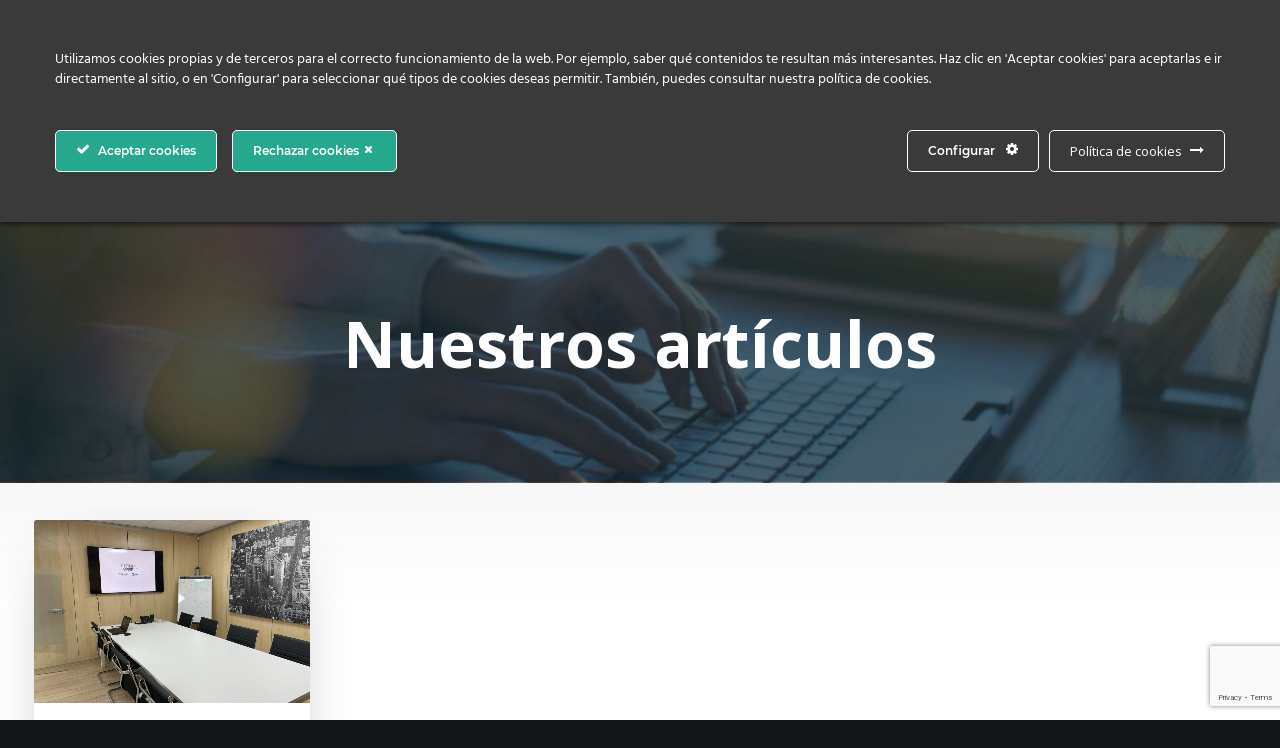

--- FILE ---
content_type: text/html; charset=UTF-8
request_url: https://www.grupohasten.com/tag/novedades/
body_size: 16064
content:
<!DOCTYPE html>
<html class="no-touch" lang="es" xmlns="http://www.w3.org/1999/xhtml">
<head><style>img.lazy{min-height:1px}</style><link href="https://www.grupohasten.com/wp-content/plugins/w3-total-cache/pub/js/lazyload.min.js" as="script">
<meta http-equiv="Content-Type" content="text/html; charset=UTF-8">
<meta name="viewport" content="width=device-width, initial-scale=1">
<link rel="profile" href="http://gmpg.org/xfn/11">
<link rel="pingback" href="https://www.grupohasten.com/xmlrpc.php">
		    <!-- PVC Template -->
    <script type="text/template" id="pvc-stats-view-template">
    <i class="pvc-stats-icon medium" aria-hidden="true"><svg aria-hidden="true" focusable="false" data-prefix="far" data-icon="chart-bar" role="img" xmlns="http://www.w3.org/2000/svg" viewBox="0 0 512 512" class="svg-inline--fa fa-chart-bar fa-w-16 fa-2x"><path fill="currentColor" d="M396.8 352h22.4c6.4 0 12.8-6.4 12.8-12.8V108.8c0-6.4-6.4-12.8-12.8-12.8h-22.4c-6.4 0-12.8 6.4-12.8 12.8v230.4c0 6.4 6.4 12.8 12.8 12.8zm-192 0h22.4c6.4 0 12.8-6.4 12.8-12.8V140.8c0-6.4-6.4-12.8-12.8-12.8h-22.4c-6.4 0-12.8 6.4-12.8 12.8v198.4c0 6.4 6.4 12.8 12.8 12.8zm96 0h22.4c6.4 0 12.8-6.4 12.8-12.8V204.8c0-6.4-6.4-12.8-12.8-12.8h-22.4c-6.4 0-12.8 6.4-12.8 12.8v134.4c0 6.4 6.4 12.8 12.8 12.8zM496 400H48V80c0-8.84-7.16-16-16-16H16C7.16 64 0 71.16 0 80v336c0 17.67 14.33 32 32 32h464c8.84 0 16-7.16 16-16v-16c0-8.84-7.16-16-16-16zm-387.2-48h22.4c6.4 0 12.8-6.4 12.8-12.8v-70.4c0-6.4-6.4-12.8-12.8-12.8h-22.4c-6.4 0-12.8 6.4-12.8 12.8v70.4c0 6.4 6.4 12.8 12.8 12.8z" class=""></path></svg></i>
	 <%= total_view %> total views	<% if ( today_view > 0 ) { %>
		<span class="views_today">,  <%= today_view %> views today</span>
	<% } %>
	</span>
	</script>
		    <meta name='robots' content='index, follow, max-image-preview:large, max-snippet:-1, max-video-preview:-1' />
	<style>img:is([sizes="auto" i], [sizes^="auto," i]) { contain-intrinsic-size: 3000px 1500px }</style>
	
	<!-- This site is optimized with the Yoast SEO plugin v25.9 - https://yoast.com/wordpress/plugins/seo/ -->
	<title>novedades archivos - Grupo Hasten</title>
	<link rel="canonical" href="https://www.grupohasten.com/tag/novedades/" />
	<meta property="og:locale" content="es_ES" />
	<meta property="og:type" content="article" />
	<meta property="og:title" content="novedades archivos - Grupo Hasten" />
	<meta property="og:url" content="https://www.grupohasten.com/tag/novedades/" />
	<meta property="og:site_name" content="Grupo Hasten" />
	<meta name="twitter:card" content="summary_large_image" />
	<script type="application/ld+json" class="yoast-schema-graph">{"@context":"https://schema.org","@graph":[{"@type":"CollectionPage","@id":"https://www.grupohasten.com/tag/novedades/","url":"https://www.grupohasten.com/tag/novedades/","name":"novedades archivos - Grupo Hasten","isPartOf":{"@id":"https://www.grupohasten.com/#website"},"primaryImageOfPage":{"@id":"https://www.grupohasten.com/tag/novedades/#primaryimage"},"image":{"@id":"https://www.grupohasten.com/tag/novedades/#primaryimage"},"thumbnailUrl":"https://www.grupohasten.com/wp-content/uploads/2022/02/grupo-hasten7.jpg","breadcrumb":{"@id":"https://www.grupohasten.com/tag/novedades/#breadcrumb"},"inLanguage":"es"},{"@type":"ImageObject","inLanguage":"es","@id":"https://www.grupohasten.com/tag/novedades/#primaryimage","url":"https://www.grupohasten.com/wp-content/uploads/2022/02/grupo-hasten7.jpg","contentUrl":"https://www.grupohasten.com/wp-content/uploads/2022/02/grupo-hasten7.jpg","width":2560,"height":1707},{"@type":"BreadcrumbList","@id":"https://www.grupohasten.com/tag/novedades/#breadcrumb","itemListElement":[{"@type":"ListItem","position":1,"name":"Portada","item":"https://www.grupohasten.com/"},{"@type":"ListItem","position":2,"name":"novedades"}]},{"@type":"WebSite","@id":"https://www.grupohasten.com/#website","url":"https://www.grupohasten.com/","name":"Grupo Hasten","description":"Otro sitio realizado con WordPress","potentialAction":[{"@type":"SearchAction","target":{"@type":"EntryPoint","urlTemplate":"https://www.grupohasten.com/?s={search_term_string}"},"query-input":{"@type":"PropertyValueSpecification","valueRequired":true,"valueName":"search_term_string"}}],"inLanguage":"es"}]}</script>
	<!-- / Yoast SEO plugin. -->


<link rel='dns-prefetch' href='//www.grupohasten.com' />
<link rel='dns-prefetch' href='//fonts.googleapis.com' />
<link rel="alternate" type="application/rss+xml" title="Grupo Hasten &raquo; Feed" href="https://www.grupohasten.com/feed/" />
<link rel="alternate" type="application/rss+xml" title="Grupo Hasten &raquo; Feed de los comentarios" href="https://www.grupohasten.com/comments/feed/" />
<link rel="alternate" type="application/rss+xml" title="Grupo Hasten &raquo; Etiqueta novedades del feed" href="https://www.grupohasten.com/tag/novedades/feed/" />
<script type="text/javascript">
/* <![CDATA[ */
window._wpemojiSettings = {"baseUrl":"https:\/\/s.w.org\/images\/core\/emoji\/16.0.1\/72x72\/","ext":".png","svgUrl":"https:\/\/s.w.org\/images\/core\/emoji\/16.0.1\/svg\/","svgExt":".svg","source":{"concatemoji":"https:\/\/www.grupohasten.com\/wp-includes\/js\/wp-emoji-release.min.js"}};
/*! This file is auto-generated */
!function(s,n){var o,i,e;function c(e){try{var t={supportTests:e,timestamp:(new Date).valueOf()};sessionStorage.setItem(o,JSON.stringify(t))}catch(e){}}function p(e,t,n){e.clearRect(0,0,e.canvas.width,e.canvas.height),e.fillText(t,0,0);var t=new Uint32Array(e.getImageData(0,0,e.canvas.width,e.canvas.height).data),a=(e.clearRect(0,0,e.canvas.width,e.canvas.height),e.fillText(n,0,0),new Uint32Array(e.getImageData(0,0,e.canvas.width,e.canvas.height).data));return t.every(function(e,t){return e===a[t]})}function u(e,t){e.clearRect(0,0,e.canvas.width,e.canvas.height),e.fillText(t,0,0);for(var n=e.getImageData(16,16,1,1),a=0;a<n.data.length;a++)if(0!==n.data[a])return!1;return!0}function f(e,t,n,a){switch(t){case"flag":return n(e,"\ud83c\udff3\ufe0f\u200d\u26a7\ufe0f","\ud83c\udff3\ufe0f\u200b\u26a7\ufe0f")?!1:!n(e,"\ud83c\udde8\ud83c\uddf6","\ud83c\udde8\u200b\ud83c\uddf6")&&!n(e,"\ud83c\udff4\udb40\udc67\udb40\udc62\udb40\udc65\udb40\udc6e\udb40\udc67\udb40\udc7f","\ud83c\udff4\u200b\udb40\udc67\u200b\udb40\udc62\u200b\udb40\udc65\u200b\udb40\udc6e\u200b\udb40\udc67\u200b\udb40\udc7f");case"emoji":return!a(e,"\ud83e\udedf")}return!1}function g(e,t,n,a){var r="undefined"!=typeof WorkerGlobalScope&&self instanceof WorkerGlobalScope?new OffscreenCanvas(300,150):s.createElement("canvas"),o=r.getContext("2d",{willReadFrequently:!0}),i=(o.textBaseline="top",o.font="600 32px Arial",{});return e.forEach(function(e){i[e]=t(o,e,n,a)}),i}function t(e){var t=s.createElement("script");t.src=e,t.defer=!0,s.head.appendChild(t)}"undefined"!=typeof Promise&&(o="wpEmojiSettingsSupports",i=["flag","emoji"],n.supports={everything:!0,everythingExceptFlag:!0},e=new Promise(function(e){s.addEventListener("DOMContentLoaded",e,{once:!0})}),new Promise(function(t){var n=function(){try{var e=JSON.parse(sessionStorage.getItem(o));if("object"==typeof e&&"number"==typeof e.timestamp&&(new Date).valueOf()<e.timestamp+604800&&"object"==typeof e.supportTests)return e.supportTests}catch(e){}return null}();if(!n){if("undefined"!=typeof Worker&&"undefined"!=typeof OffscreenCanvas&&"undefined"!=typeof URL&&URL.createObjectURL&&"undefined"!=typeof Blob)try{var e="postMessage("+g.toString()+"("+[JSON.stringify(i),f.toString(),p.toString(),u.toString()].join(",")+"));",a=new Blob([e],{type:"text/javascript"}),r=new Worker(URL.createObjectURL(a),{name:"wpTestEmojiSupports"});return void(r.onmessage=function(e){c(n=e.data),r.terminate(),t(n)})}catch(e){}c(n=g(i,f,p,u))}t(n)}).then(function(e){for(var t in e)n.supports[t]=e[t],n.supports.everything=n.supports.everything&&n.supports[t],"flag"!==t&&(n.supports.everythingExceptFlag=n.supports.everythingExceptFlag&&n.supports[t]);n.supports.everythingExceptFlag=n.supports.everythingExceptFlag&&!n.supports.flag,n.DOMReady=!1,n.readyCallback=function(){n.DOMReady=!0}}).then(function(){return e}).then(function(){var e;n.supports.everything||(n.readyCallback(),(e=n.source||{}).concatemoji?t(e.concatemoji):e.wpemoji&&e.twemoji&&(t(e.twemoji),t(e.wpemoji)))}))}((window,document),window._wpemojiSettings);
/* ]]> */
</script>
<link rel="stylesheet" href="https://www.grupohasten.com/wp-content/cache/minify/7f97a.css" media="all" />

<style id='ct-ultimate-gdpr-cookie-popup-inline-css' type='text/css'>
.ct-ultimate-gdpr-cookie-topPanel-padding {
    padding-top: 0px!important;
}

#ct-ultimate-gdpr-cookie-change-settings {
   background-color:transparent !important;
}

#ct-ultimate-gdpr-cookie-read-more {
   background-color:transparent !important;
}
</style>
<link rel="stylesheet" href="https://www.grupohasten.com/wp-content/cache/minify/534ec.css" media="all" />



<style id='wp-emoji-styles-inline-css' type='text/css'>

	img.wp-smiley, img.emoji {
		display: inline !important;
		border: none !important;
		box-shadow: none !important;
		height: 1em !important;
		width: 1em !important;
		margin: 0 0.07em !important;
		vertical-align: -0.1em !important;
		background: none !important;
		padding: 0 !important;
	}
</style>
<link rel="stylesheet" href="https://www.grupohasten.com/wp-content/cache/minify/a5ff7.css" media="all" />

<style id='classic-theme-styles-inline-css' type='text/css'>
/*! This file is auto-generated */
.wp-block-button__link{color:#fff;background-color:#32373c;border-radius:9999px;box-shadow:none;text-decoration:none;padding:calc(.667em + 2px) calc(1.333em + 2px);font-size:1.125em}.wp-block-file__button{background:#32373c;color:#fff;text-decoration:none}
</style>
<style id='global-styles-inline-css' type='text/css'>
:root{--wp--preset--aspect-ratio--square: 1;--wp--preset--aspect-ratio--4-3: 4/3;--wp--preset--aspect-ratio--3-4: 3/4;--wp--preset--aspect-ratio--3-2: 3/2;--wp--preset--aspect-ratio--2-3: 2/3;--wp--preset--aspect-ratio--16-9: 16/9;--wp--preset--aspect-ratio--9-16: 9/16;--wp--preset--color--black: #000000;--wp--preset--color--cyan-bluish-gray: #abb8c3;--wp--preset--color--white: #ffffff;--wp--preset--color--pale-pink: #f78da7;--wp--preset--color--vivid-red: #cf2e2e;--wp--preset--color--luminous-vivid-orange: #ff6900;--wp--preset--color--luminous-vivid-amber: #fcb900;--wp--preset--color--light-green-cyan: #7bdcb5;--wp--preset--color--vivid-green-cyan: #00d084;--wp--preset--color--pale-cyan-blue: #8ed1fc;--wp--preset--color--vivid-cyan-blue: #0693e3;--wp--preset--color--vivid-purple: #9b51e0;--wp--preset--gradient--vivid-cyan-blue-to-vivid-purple: linear-gradient(135deg,rgba(6,147,227,1) 0%,rgb(155,81,224) 100%);--wp--preset--gradient--light-green-cyan-to-vivid-green-cyan: linear-gradient(135deg,rgb(122,220,180) 0%,rgb(0,208,130) 100%);--wp--preset--gradient--luminous-vivid-amber-to-luminous-vivid-orange: linear-gradient(135deg,rgba(252,185,0,1) 0%,rgba(255,105,0,1) 100%);--wp--preset--gradient--luminous-vivid-orange-to-vivid-red: linear-gradient(135deg,rgba(255,105,0,1) 0%,rgb(207,46,46) 100%);--wp--preset--gradient--very-light-gray-to-cyan-bluish-gray: linear-gradient(135deg,rgb(238,238,238) 0%,rgb(169,184,195) 100%);--wp--preset--gradient--cool-to-warm-spectrum: linear-gradient(135deg,rgb(74,234,220) 0%,rgb(151,120,209) 20%,rgb(207,42,186) 40%,rgb(238,44,130) 60%,rgb(251,105,98) 80%,rgb(254,248,76) 100%);--wp--preset--gradient--blush-light-purple: linear-gradient(135deg,rgb(255,206,236) 0%,rgb(152,150,240) 100%);--wp--preset--gradient--blush-bordeaux: linear-gradient(135deg,rgb(254,205,165) 0%,rgb(254,45,45) 50%,rgb(107,0,62) 100%);--wp--preset--gradient--luminous-dusk: linear-gradient(135deg,rgb(255,203,112) 0%,rgb(199,81,192) 50%,rgb(65,88,208) 100%);--wp--preset--gradient--pale-ocean: linear-gradient(135deg,rgb(255,245,203) 0%,rgb(182,227,212) 50%,rgb(51,167,181) 100%);--wp--preset--gradient--electric-grass: linear-gradient(135deg,rgb(202,248,128) 0%,rgb(113,206,126) 100%);--wp--preset--gradient--midnight: linear-gradient(135deg,rgb(2,3,129) 0%,rgb(40,116,252) 100%);--wp--preset--font-size--small: 13px;--wp--preset--font-size--medium: 20px;--wp--preset--font-size--large: 36px;--wp--preset--font-size--x-large: 42px;--wp--preset--spacing--20: 0.44rem;--wp--preset--spacing--30: 0.67rem;--wp--preset--spacing--40: 1rem;--wp--preset--spacing--50: 1.5rem;--wp--preset--spacing--60: 2.25rem;--wp--preset--spacing--70: 3.38rem;--wp--preset--spacing--80: 5.06rem;--wp--preset--shadow--natural: 6px 6px 9px rgba(0, 0, 0, 0.2);--wp--preset--shadow--deep: 12px 12px 50px rgba(0, 0, 0, 0.4);--wp--preset--shadow--sharp: 6px 6px 0px rgba(0, 0, 0, 0.2);--wp--preset--shadow--outlined: 6px 6px 0px -3px rgba(255, 255, 255, 1), 6px 6px rgba(0, 0, 0, 1);--wp--preset--shadow--crisp: 6px 6px 0px rgba(0, 0, 0, 1);}:where(.is-layout-flex){gap: 0.5em;}:where(.is-layout-grid){gap: 0.5em;}body .is-layout-flex{display: flex;}.is-layout-flex{flex-wrap: wrap;align-items: center;}.is-layout-flex > :is(*, div){margin: 0;}body .is-layout-grid{display: grid;}.is-layout-grid > :is(*, div){margin: 0;}:where(.wp-block-columns.is-layout-flex){gap: 2em;}:where(.wp-block-columns.is-layout-grid){gap: 2em;}:where(.wp-block-post-template.is-layout-flex){gap: 1.25em;}:where(.wp-block-post-template.is-layout-grid){gap: 1.25em;}.has-black-color{color: var(--wp--preset--color--black) !important;}.has-cyan-bluish-gray-color{color: var(--wp--preset--color--cyan-bluish-gray) !important;}.has-white-color{color: var(--wp--preset--color--white) !important;}.has-pale-pink-color{color: var(--wp--preset--color--pale-pink) !important;}.has-vivid-red-color{color: var(--wp--preset--color--vivid-red) !important;}.has-luminous-vivid-orange-color{color: var(--wp--preset--color--luminous-vivid-orange) !important;}.has-luminous-vivid-amber-color{color: var(--wp--preset--color--luminous-vivid-amber) !important;}.has-light-green-cyan-color{color: var(--wp--preset--color--light-green-cyan) !important;}.has-vivid-green-cyan-color{color: var(--wp--preset--color--vivid-green-cyan) !important;}.has-pale-cyan-blue-color{color: var(--wp--preset--color--pale-cyan-blue) !important;}.has-vivid-cyan-blue-color{color: var(--wp--preset--color--vivid-cyan-blue) !important;}.has-vivid-purple-color{color: var(--wp--preset--color--vivid-purple) !important;}.has-black-background-color{background-color: var(--wp--preset--color--black) !important;}.has-cyan-bluish-gray-background-color{background-color: var(--wp--preset--color--cyan-bluish-gray) !important;}.has-white-background-color{background-color: var(--wp--preset--color--white) !important;}.has-pale-pink-background-color{background-color: var(--wp--preset--color--pale-pink) !important;}.has-vivid-red-background-color{background-color: var(--wp--preset--color--vivid-red) !important;}.has-luminous-vivid-orange-background-color{background-color: var(--wp--preset--color--luminous-vivid-orange) !important;}.has-luminous-vivid-amber-background-color{background-color: var(--wp--preset--color--luminous-vivid-amber) !important;}.has-light-green-cyan-background-color{background-color: var(--wp--preset--color--light-green-cyan) !important;}.has-vivid-green-cyan-background-color{background-color: var(--wp--preset--color--vivid-green-cyan) !important;}.has-pale-cyan-blue-background-color{background-color: var(--wp--preset--color--pale-cyan-blue) !important;}.has-vivid-cyan-blue-background-color{background-color: var(--wp--preset--color--vivid-cyan-blue) !important;}.has-vivid-purple-background-color{background-color: var(--wp--preset--color--vivid-purple) !important;}.has-black-border-color{border-color: var(--wp--preset--color--black) !important;}.has-cyan-bluish-gray-border-color{border-color: var(--wp--preset--color--cyan-bluish-gray) !important;}.has-white-border-color{border-color: var(--wp--preset--color--white) !important;}.has-pale-pink-border-color{border-color: var(--wp--preset--color--pale-pink) !important;}.has-vivid-red-border-color{border-color: var(--wp--preset--color--vivid-red) !important;}.has-luminous-vivid-orange-border-color{border-color: var(--wp--preset--color--luminous-vivid-orange) !important;}.has-luminous-vivid-amber-border-color{border-color: var(--wp--preset--color--luminous-vivid-amber) !important;}.has-light-green-cyan-border-color{border-color: var(--wp--preset--color--light-green-cyan) !important;}.has-vivid-green-cyan-border-color{border-color: var(--wp--preset--color--vivid-green-cyan) !important;}.has-pale-cyan-blue-border-color{border-color: var(--wp--preset--color--pale-cyan-blue) !important;}.has-vivid-cyan-blue-border-color{border-color: var(--wp--preset--color--vivid-cyan-blue) !important;}.has-vivid-purple-border-color{border-color: var(--wp--preset--color--vivid-purple) !important;}.has-vivid-cyan-blue-to-vivid-purple-gradient-background{background: var(--wp--preset--gradient--vivid-cyan-blue-to-vivid-purple) !important;}.has-light-green-cyan-to-vivid-green-cyan-gradient-background{background: var(--wp--preset--gradient--light-green-cyan-to-vivid-green-cyan) !important;}.has-luminous-vivid-amber-to-luminous-vivid-orange-gradient-background{background: var(--wp--preset--gradient--luminous-vivid-amber-to-luminous-vivid-orange) !important;}.has-luminous-vivid-orange-to-vivid-red-gradient-background{background: var(--wp--preset--gradient--luminous-vivid-orange-to-vivid-red) !important;}.has-very-light-gray-to-cyan-bluish-gray-gradient-background{background: var(--wp--preset--gradient--very-light-gray-to-cyan-bluish-gray) !important;}.has-cool-to-warm-spectrum-gradient-background{background: var(--wp--preset--gradient--cool-to-warm-spectrum) !important;}.has-blush-light-purple-gradient-background{background: var(--wp--preset--gradient--blush-light-purple) !important;}.has-blush-bordeaux-gradient-background{background: var(--wp--preset--gradient--blush-bordeaux) !important;}.has-luminous-dusk-gradient-background{background: var(--wp--preset--gradient--luminous-dusk) !important;}.has-pale-ocean-gradient-background{background: var(--wp--preset--gradient--pale-ocean) !important;}.has-electric-grass-gradient-background{background: var(--wp--preset--gradient--electric-grass) !important;}.has-midnight-gradient-background{background: var(--wp--preset--gradient--midnight) !important;}.has-small-font-size{font-size: var(--wp--preset--font-size--small) !important;}.has-medium-font-size{font-size: var(--wp--preset--font-size--medium) !important;}.has-large-font-size{font-size: var(--wp--preset--font-size--large) !important;}.has-x-large-font-size{font-size: var(--wp--preset--font-size--x-large) !important;}
:where(.wp-block-post-template.is-layout-flex){gap: 1.25em;}:where(.wp-block-post-template.is-layout-grid){gap: 1.25em;}
:where(.wp-block-columns.is-layout-flex){gap: 2em;}:where(.wp-block-columns.is-layout-grid){gap: 2em;}
:root :where(.wp-block-pullquote){font-size: 1.5em;line-height: 1.6;}
</style>
<link rel="stylesheet" href="https://www.grupohasten.com/wp-content/cache/minify/b9451.css" media="all" />




<link rel='stylesheet' id='uncodefont-google-css' href='//fonts.googleapis.com/css?family=Poppins%3A300%2Cregular%2C500%2C600%2C700%7CPlayfair+Display%3Aregular%2Citalic%2C700%2C700italic%2C900%2C900italic%7CRoboto%3A100%2C100italic%2C300%2C300italic%2Cregular%2Citalic%2C500%2C500italic%2C700%2C700italic%2C900%2C900italic%7CQuicksand%3A300%2Cregular%2C500%2C700%7CRoboto+Condensed%3A300%2C300italic%2Cregular%2Citalic%2C700%2C700italic%7COpen+Sans%3A300%2C300italic%2Cregular%2Citalic%2C600%2C600italic%2C700%2C700italic%2C800%2C800italic%7COpen+Sans+Condensed%3A300%2C300italic%2C700&#038;subset=devanagari%2Clatin-ext%2Clatin%2Ccyrillic%2Cvietnamese%2Cgreek%2Ccyrillic-ext%2Cgreek-ext' type='text/css' media='all' />
<link rel="stylesheet" href="https://www.grupohasten.com/wp-content/cache/minify/6b457.css" media="all" />


<style id='uncode-style-inline-css' type='text/css'>

@media (min-width: 960px) { .limit-width { max-width: 1200px; margin: auto;}}
#changer-back-color { transition: background-color 1000ms cubic-bezier(0.25, 1, 0.5, 1) !important; } #changer-back-color > div { transition: opacity 1000ms cubic-bezier(0.25, 1, 0.5, 1) !important; } body.bg-changer-init.disable-hover .main-wrapper .style-light,  body.bg-changer-init.disable-hover .main-wrapper .style-light h1,  body.bg-changer-init.disable-hover .main-wrapper .style-light h2, body.bg-changer-init.disable-hover .main-wrapper .style-light h3, body.bg-changer-init.disable-hover .main-wrapper .style-light h4, body.bg-changer-init.disable-hover .main-wrapper .style-light h5, body.bg-changer-init.disable-hover .main-wrapper .style-light h6, body.bg-changer-init.disable-hover .main-wrapper .style-light a, body.bg-changer-init.disable-hover .main-wrapper .style-dark, body.bg-changer-init.disable-hover .main-wrapper .style-dark h1, body.bg-changer-init.disable-hover .main-wrapper .style-dark h2, body.bg-changer-init.disable-hover .main-wrapper .style-dark h3, body.bg-changer-init.disable-hover .main-wrapper .style-dark h4, body.bg-changer-init.disable-hover .main-wrapper .style-dark h5, body.bg-changer-init.disable-hover .main-wrapper .style-dark h6, body.bg-changer-init.disable-hover .main-wrapper .style-dark a { transition: color 1000ms cubic-bezier(0.25, 1, 0.5, 1) !important; }
</style>
<link rel="stylesheet" href="https://www.grupohasten.com/wp-content/cache/minify/3001c.css" media="all" />


<style id='uncode-custom-style-inline-css' type='text/css'>
.widget-title{font-size:20px!important;font-family:'Open Sans Condensed'!important;font-weight:bold!important;}.single-post .post-content a {color:#e63727}.single-post .post-content a:hover {text-decoration:underline;}@media (min-width:960px) {#menu-item-88176 {padding-right:10px;background-position-x:right;background-position-y:center;background-repeat:no-repeat;background-image:url(/wp-content/uploads/2020/12/circulo-rojo-3.png);}}.t-entry-date{font-family:'Open Sans';font-weight:100!important;}.has-formfooter input {border-radius:4px;background-color:#ffffff;color:#000;}.has-formfooter textarea {border-radius:4px;background-color:#ffffff;color:#000;}.has-formfooter ::placeholder {color:#000;opacity:1}.has-formfooter -ms-input-placeholder {color:#000}.has-formfooter ::-ms-input-placeholder {color:#000}.has-formfooter ::-webkit-input-placeholder {font-style:italic;}.has-formfooter :-moz-placeholder { font-style:italic;}.has-formfooter ::-moz-placeholder { font-style:italic;}.has-formfooter :-ms-input-placeholder { font-style:italic; }.has-jobpost2ndheading {max-width:588px;margin:auto;}.col-widgets-sidebar{padding-right:25px !important;padding-left:25px !important;}.main-container .row-container .row-parent .single-internal-gutter .uncont > * {margin-top:25px;}.main-container .row-container .quad-bottom-padding {padding-bottom:90px;}.main-container .row-container .quad-top-padding {padding-top:90px;}#ct_ultimate-gdpr-cookie-reject {padding:10px 20px!important;}.ct-ultimate-gdpr-cookie-modal-slider {list-style:none!important;}.ct-ultimate-gdpr-cookie-modal-slider-able, .ct-ultimate-gdpr-cookie-modal-slider-not-able {list-style:none!important;}.ct-ultimate-triggler-modal-sc {border-radius:5px;background-color:#3a3a3a;color:#fff!important;padding:15px;}.uncode-vc-social.icons-lead .social-icon i {font-size:48px;color:#fff!important;}
</style>
<link rel="stylesheet" href="https://www.grupohasten.com/wp-content/cache/minify/a8cf8.css" media="all" />


<script type="text/javascript" id="ct-ultimate-gdpr-cookie-block-js-extra">
/* <![CDATA[ */
var ct_ultimate_gdpr_cookie_block = {"blocked":["__utma","__utmb","__utmc","__utmt","__utmz","_ga","_gat","_gid"],"level":"2"};
var ct_ultimate_gdpr_popup_close = {"cookie_popup_button_close":""};
/* ]]> */
</script>
<script  src="https://www.grupohasten.com/wp-content/cache/minify/deebd.js"></script>




<script type="text/javascript" id="layerslider-utils-js-extra">
/* <![CDATA[ */
var LS_Meta = {"v":"6.11.2","fixGSAP":"1"};
/* ]]> */
</script>
<script  src="https://www.grupohasten.com/wp-content/cache/minify/88ed4.js"></script>





<script type="text/javascript" id="a3-pvc-backbone-js-extra">
/* <![CDATA[ */
var pvc_vars = {"rest_api_url":"https:\/\/www.grupohasten.com\/wp-json\/pvc\/v1","ajax_url":"https:\/\/www.grupohasten.com\/wp-admin\/admin-ajax.php","security":"208fc82b30","ajax_load_type":"rest_api"};
/* ]]> */
</script>
<script  src="https://www.grupohasten.com/wp-content/cache/minify/2d156.js"></script>

<script type="text/javascript" id="ct-ultimate-gdpr-cookie-list-js-extra">
/* <![CDATA[ */
var ct_ultimate_gdpr_cookie_list = {"list":[{"cookie_name":"_gat_gtag_UA_80359947_1","cookie_type_label":"esenciales","first_or_third_party":"Tercera parte","can_be_blocked":"1","session_or_persistent":"Persistente","expiry_time":"1631714793","purpose":""},{"cookie_name":"__utma, __utmb, __utmc, __utmt, __utmz, _ga, _gat, _gid","cookie_type_label":"anal\u00edtica","first_or_third_party":"Tercera parte","can_be_blocked":"1","session_or_persistent":"Persistente","expiry_time":"","purpose":""},{"cookie_name":"uncodeAI.css","cookie_type_label":"esenciales","first_or_third_party":"Tercera parte","can_be_blocked":"1","session_or_persistent":"Sesi\u00f3n","expiry_time":"","purpose":""},{"cookie_name":"uncodeAI.images","cookie_type_label":"esenciales","first_or_third_party":"Tercera parte","can_be_blocked":"1","session_or_persistent":"Sesi\u00f3n","expiry_time":"","purpose":""},{"cookie_name":"uncodeAI.screen","cookie_type_label":"esenciales","first_or_third_party":"Tercera parte","can_be_blocked":"1","session_or_persistent":"Sesi\u00f3n","expiry_time":"","purpose":""},{"cookie_name":"uncode_privacy[consent_types]","cookie_type_label":"esenciales","first_or_third_party":"Tercera parte","can_be_blocked":"1","session_or_persistent":"Persistente","expiry_time":"1663250730.4435","purpose":""}]};
/* ]]> */
</script>
<script  src="https://www.grupohasten.com/wp-content/cache/minify/242cd.js"></script>



<script type="text/javascript" id="uncode-init-js-extra">
/* <![CDATA[ */
var SiteParameters = {"days":"days","hours":"hours","minutes":"minutes","seconds":"seconds","constant_scroll":"on","scroll_speed":"2","parallax_factor":"0.25","loading":"Loading\u2026","slide_name":"slide","slide_footer":"footer","ajax_url":"https:\/\/www.grupohasten.com\/wp-admin\/admin-ajax.php","nonce_adaptive_images":"eb3a815884","nonce_srcset_async":"0167df344e","enable_debug":"","block_mobile_videos":"","is_frontend_editor":"","main_width":["1200","px"],"mobile_parallax_allowed":"","listen_for_screen_update":"1","wireframes_plugin_active":"1","sticky_elements":"on","resize_quality":"100","register_metadata":"","bg_changer_time":"1000","update_wc_fragments":"1","optimize_shortpixel_image":"","menu_mobile_offcanvas_gap":"45","custom_cursor_selector":"[href], .trigger-overlay, .owl-next, .owl-prev, .owl-dot, input[type=\"submit\"], input[type=\"checkbox\"], button[type=\"submit\"], a[class^=\"ilightbox\"], .ilightbox-thumbnail, .ilightbox-prev, .ilightbox-next, .overlay-close, .unmodal-close, .qty-inset > span, .share-button li, .uncode-post-titles .tmb.tmb-click-area, .btn-link, .tmb-click-row .t-inside, .lg-outer button, .lg-thumb img, a[data-lbox], .uncode-close-offcanvas-overlay, .uncode-nav-next, .uncode-nav-prev, .uncode-nav-index","mobile_parallax_animation":"","lbox_enhanced":"1","native_media_player":"1","vimeoPlayerParams":"?autoplay=0","ajax_filter_key_search":"key","ajax_filter_key_unfilter":"unfilter","index_pagination_disable_scroll":"","index_pagination_scroll_to":"","uncode_wc_popup_cart_qty":"","disable_hover_hack":"","uncode_nocookie":"","menuHideOnClick":"1","smoothScroll":"off","smoothScrollDisableHover":"","smoothScrollQuery":"960","uncode_force_onepage_dots":"","uncode_smooth_scroll_safe":"","uncode_lb_add_galleries":", .gallery","uncode_lb_add_items":", .gallery .gallery-item a","uncode_prev_label":"Previous","uncode_next_label":"Siguiente","uncode_slide_label":"Slide","uncode_share_label":"Share on %","uncode_has_ligatures":"","uncode_is_accessible":"","uncode_carousel_itemSelector":"*:not(.hidden)","uncode_adaptive":"1","ai_breakpoints":"1032,1440,2064,2880","uncode_limit_width":"1200px"};
/* ]]> */
</script>
<script  src="https://www.grupohasten.com/wp-content/cache/minify/3fbfc.js"></script>

<script></script><meta name="generator" content="Powered by LayerSlider 6.11.2 - Multi-Purpose, Responsive, Parallax, Mobile-Friendly Slider Plugin for WordPress." />
<!-- LayerSlider updates and docs at: https://layerslider.kreaturamedia.com -->
<link rel="https://api.w.org/" href="https://www.grupohasten.com/wp-json/" /><link rel="alternate" title="JSON" type="application/json" href="https://www.grupohasten.com/wp-json/wp/v2/tags/689" /><link rel="EditURI" type="application/rsd+xml" title="RSD" href="https://www.grupohasten.com/xmlrpc.php?rsd" />
<style type="text/css">.recentcomments a{display:inline !important;padding:0 !important;margin:0 !important;}</style><meta name="generator" content="Powered by Slider Revolution 6.7.36 - responsive, Mobile-Friendly Slider Plugin for WordPress with comfortable drag and drop interface." />
<link rel="icon" href="https://www.grupohasten.com/wp-content/uploads/2020/12/favicon2.png" sizes="32x32" />
<link rel="icon" href="https://www.grupohasten.com/wp-content/uploads/2020/12/favicon2.png" sizes="192x192" />
<link rel="apple-touch-icon" href="https://www.grupohasten.com/wp-content/uploads/2020/12/favicon2.png" />
<meta name="msapplication-TileImage" content="https://www.grupohasten.com/wp-content/uploads/2020/12/favicon2.png" />
<script>function setREVStartSize(e){
			//window.requestAnimationFrame(function() {
				window.RSIW = window.RSIW===undefined ? window.innerWidth : window.RSIW;
				window.RSIH = window.RSIH===undefined ? window.innerHeight : window.RSIH;
				try {
					var pw = document.getElementById(e.c).parentNode.offsetWidth,
						newh;
					pw = pw===0 || isNaN(pw) || (e.l=="fullwidth" || e.layout=="fullwidth") ? window.RSIW : pw;
					e.tabw = e.tabw===undefined ? 0 : parseInt(e.tabw);
					e.thumbw = e.thumbw===undefined ? 0 : parseInt(e.thumbw);
					e.tabh = e.tabh===undefined ? 0 : parseInt(e.tabh);
					e.thumbh = e.thumbh===undefined ? 0 : parseInt(e.thumbh);
					e.tabhide = e.tabhide===undefined ? 0 : parseInt(e.tabhide);
					e.thumbhide = e.thumbhide===undefined ? 0 : parseInt(e.thumbhide);
					e.mh = e.mh===undefined || e.mh=="" || e.mh==="auto" ? 0 : parseInt(e.mh,0);
					if(e.layout==="fullscreen" || e.l==="fullscreen")
						newh = Math.max(e.mh,window.RSIH);
					else{
						e.gw = Array.isArray(e.gw) ? e.gw : [e.gw];
						for (var i in e.rl) if (e.gw[i]===undefined || e.gw[i]===0) e.gw[i] = e.gw[i-1];
						e.gh = e.el===undefined || e.el==="" || (Array.isArray(e.el) && e.el.length==0)? e.gh : e.el;
						e.gh = Array.isArray(e.gh) ? e.gh : [e.gh];
						for (var i in e.rl) if (e.gh[i]===undefined || e.gh[i]===0) e.gh[i] = e.gh[i-1];
											
						var nl = new Array(e.rl.length),
							ix = 0,
							sl;
						e.tabw = e.tabhide>=pw ? 0 : e.tabw;
						e.thumbw = e.thumbhide>=pw ? 0 : e.thumbw;
						e.tabh = e.tabhide>=pw ? 0 : e.tabh;
						e.thumbh = e.thumbhide>=pw ? 0 : e.thumbh;
						for (var i in e.rl) nl[i] = e.rl[i]<window.RSIW ? 0 : e.rl[i];
						sl = nl[0];
						for (var i in nl) if (sl>nl[i] && nl[i]>0) { sl = nl[i]; ix=i;}
						var m = pw>(e.gw[ix]+e.tabw+e.thumbw) ? 1 : (pw-(e.tabw+e.thumbw)) / (e.gw[ix]);
						newh =  (e.gh[ix] * m) + (e.tabh + e.thumbh);
					}
					var el = document.getElementById(e.c);
					if (el!==null && el) el.style.height = newh+"px";
					el = document.getElementById(e.c+"_wrapper");
					if (el!==null && el) {
						el.style.height = newh+"px";
						el.style.display = "block";
					}
				} catch(e){
					console.log("Failure at Presize of Slider:" + e)
				}
			//});
		  };</script>
<noscript><style> .wpb_animate_when_almost_visible { opacity: 1; }</style></noscript></head>
<body class="archive tag tag-novedades tag-689 wp-theme-uncode  style-color-wayh-bg group-blog hormenu-position-left megamenu-full-submenu hmenu hmenu-position-center header-full-width main-center-align menu-mobile-transparent menu-sticky-mobile menu-mobile-centered menu-mobile-animated menu-has-cta mobile-parallax-not-allowed ilb-no-bounce unreg qw-body-scroll-disabled no-qty-fx wpb-js-composer js-comp-ver-8.5 vc_responsive" data-border="0">

			<div id="vh_layout_help"></div><div class="body-borders" data-border="0"><div class="top-border body-border-shadow"></div><div class="right-border body-border-shadow"></div><div class="bottom-border body-border-shadow"></div><div class="left-border body-border-shadow"></div><div class="top-border style-light-bg"></div><div class="right-border style-light-bg"></div><div class="bottom-border style-light-bg"></div><div class="left-border style-light-bg"></div></div>	<div class="box-wrapper">
		<div class="box-container">
		<script type="text/javascript" id="initBox">UNCODE.initBox();</script>
		<div class="menu-wrapper menu-sticky-mobile menu-no-arrows">
													
													<header id="masthead" class="navbar menu-primary menu-dark submenu-dark menu-transparent menu-add-padding menu-change-skin style-dark-original single-h-padding menu-absolute menu-animated menu-with-logo">
														<div class="menu-container style-color-wayh-bg menu-no-borders" role="navigation">
															<div class="row-menu">
																<div class="row-menu-inner">
																	<div id="logo-container-mobile" class="col-lg-0 logo-container middle">
																		<div id="main-logo" class="navbar-header style-dark">
																			<a href="https://www.grupohasten.com/" class="navbar-brand" data-minheight="14" aria-label="Grupo Hasten"><div class="logo-image main-logo logo-skinnable" data-maxheight="60" style="height: 60px;"><img decoding="async" src="data:image/svg+xml,%3Csvg%20xmlns='http://www.w3.org/2000/svg'%20viewBox='0%200%201%201'%3E%3C/svg%3E" data-src="https://www.grupohasten.com/wp-content/uploads/2024/12/logohasten-blanco-2-1.svg" alt="Hasten-Group-logo" width="1" height="1" class="img-responsive lazy" /></div></a>
																		</div>
																		<div class="mmb-container"><div class="mobile-additional-icons"></div><div class="mobile-menu-button mobile-menu-button-dark lines-button" aria-label="Toggle menu" role="button" tabindex="0"><span class="lines"><span></span></span></div></div>
																	</div>
																	<div class="col-lg-12 main-menu-container middle">
																		<div class="menu-horizontal menu-dd-shadow-lg ">
																			<div class="menu-horizontal-inner">
																				<div class="nav navbar-nav navbar-main navbar-nav-first"><ul id="menu-hasten" class="menu-primary-inner menu-smart sm" role="menu"><li role="menuitem"  id="menu-item-101464" class="menu-item menu-item-type-custom menu-item-object-custom menu-item-home menu-item-101464 menu-item-link"><a href="https://www.grupohasten.com/">Home<i class="fa fa-angle-right fa-dropdown"></i></a></li>
<li role="menuitem"  id="menu-item-88272" class="menu-item menu-item-type-post_type menu-item-object-page menu-item-88272 menu-item-link"><a href="https://www.grupohasten.com/grupo-hasten-servicios/">Servicios<i class="fa fa-angle-right fa-dropdown"></i></a></li>
<li role="menuitem"  id="menu-item-101472" class="menu-item menu-item-type-post_type menu-item-object-page menu-item-101472 menu-item-link"><a href="https://www.grupohasten.com/grupo-hasten-unete/">Trabaja con nosotros<i class="fa fa-angle-right fa-dropdown"></i></a></li>
<li role="menuitem"  id="menu-item-88147" class="menu-item menu-item-type-post_type menu-item-object-page menu-item-88147 menu-item-link"><a href="https://www.grupohasten.com/grupo-hasten-blog/">Blog<i class="fa fa-angle-right fa-dropdown"></i></a></li>
<li role="menuitem"  id="menu-item-88397" class="menu-item menu-item-type-post_type menu-item-object-page menu-item-88397 menu-item-link"><a href="https://www.grupohasten.com/contactar/">Contacto<i class="fa fa-angle-right fa-dropdown"></i></a></li>
</ul></div><div class="nav navbar-nav navbar-cta navbar-nav-last"><ul id="menu-hasten-secondary" class="menu-cta-inner menu-smart sm" role="menu"><li role="menuitem"  id="menu-item-88176" class="menu-item menu-item-type-custom menu-item-object-custom menu-item-88176 menu-item-link"><a target="_blank" href="https://es.linkedin.com/company/hasten-group"><i class="menu-icon fa fa-linkedin-square"></i>Linkedin<i class="fa fa-angle-right fa-dropdown"></i></a></li>
</ul></div><div class="uncode-close-offcanvas-mobile lines-button close navbar-mobile-el"><span class="lines"></span></div></div>
																		</div>
																	</div>
																</div>
															</div></div>
													</header>
												</div>			<script type="text/javascript" id="fixMenuHeight">UNCODE.fixMenuHeight();</script>
						<div class="main-wrapper">
				<div class="main-container">
					<div class="page-wrapper" role="main">
						<div class="sections-container" id="sections-container">
<div id="page-header"><div class="header-wrapper header-uncode-block">
									<div data-parent="true" class="vc_row style-color-prif-bg row-container" id="row-unique-0"><div class="row-background background-element">
											<div class="background-wrapper">
												<div class="background-inner adaptive-async lazy" style="background-repeat: no-repeat;background-position: center center;background-attachment: scroll;background-size: cover;" data-bg="https://www.grupohasten.com/wp-content/uploads/2019/01/hasten-blog-uai-1032x323.jpg" data-uniqueid="101476-199997" data-guid="https://www.grupohasten.com/wp-content/uploads/2019/01/hasten-blog.jpg" data-path="2019/01/hasten-blog.jpg" data-width="1920" data-height="600" data-singlew="12" data-singleh="null" data-crop=""></div>
												
											</div>
										</div><div class="row triple-top-padding triple-bottom-padding single-h-padding limit-width row-parent row-header" data-height-ratio="50"><div class="wpb_row row-inner"><div class="wpb_column pos-middle pos-center align_center column_parent col-lg-12 half-internal-gutter"><div class="uncol style-dark font-762333"  ><div class="uncoltable"><div class="uncell" ><div class="uncont no-block-padding col-custom-width" style=" max-width:756px;" ><div class="empty-space empty-double" ><span class="empty-space-inner"></span></div>
<div class="vc_custom_heading_wrap "><div class="heading-text el-text" ><h1 class="font-410295 fontsize-709500 fontheight-179065 font-weight-700" ><span>Nuestros artículos</span></h1></div><div class="clear"></div></div></div></div></div></div></div><script id="script-row-unique-0" data-row="script-row-unique-0" type="text/javascript" class="vc_controls">UNCODE.initRow(document.getElementById("row-unique-0"));</script></div></div></div><!-- Row Backgrounds --><div class="upb_color" data-bg-override="0" data-bg-color="rgba(0,0,0,0.44)" data-fadeout="" data-fadeout-percentage="30" data-parallax-content="" data-parallax-content-sense="30" data-row-effect-mobile-disable="true" data-img-parallax-mobile-disable="true" data-rtl="false"  data-custom-vc-row=""  data-vc="8.5"  data-is_old_vc=""  data-theme-support=""   data-overlay="false" data-overlay-color="" data-overlay-pattern="" data-overlay-pattern-opacity="" data-overlay-pattern-size=""    ></div>
</div></div><script type="text/javascript">UNCODE.initHeader();</script><div class="page-body style-color-xsdn-bg">
          <div class="post-wrapper">
          	<div class="post-body"><div class="post-content un-no-sidebar-layout"><div data-parent="true" class="vc_row row-next-to-blend row-container has-dividers" id="row-unique-1"><div class="uncode-divider-wrap uncode-divider-wrap-top z_index_0" style="height: 150px;" data-height="150" data-unit="px"><svg version="1.1" class="uncode-row-divider uncode-row-divider-gradient" x="0px" y="0px" width="240px" height="24px" viewBox="0 0 240 24" enable-background="new 0 0 240 24" xml:space="preserve" preserveAspectRatio="none">
		<linearGradient id="svg-gradient-164720" gradientUnits="userSpaceOnUse" x1="119.9995" y1="0" x2="119.9995" y2="24.0005">
			<stop  offset="0" style="stop-color:#f7f7f7;stop-opacity:0"/>
			<stop  offset="1" style="stop-color:#f7f7f7"/>
		</linearGradient>
		<path fill="url(#svg-gradient-164720)" d="M240,24V0H0v24H240z"/>
		</svg></div><div class="row full-width row-parent"><div class="wpb_row row-inner"><div class="wpb_column pos-top pos-center align_left column_parent col-lg-12 single-internal-gutter"><div class="uncol style-light"  ><div class="uncoltable"><div class="uncell no-block-padding" ><div class="uncont" ><div id="index-191444" class="isotope-system isotope-general-light grid-general-light" >
			
														<div class="isotope-wrapper grid-wrapper single-gutter" >												<div class="isotope-container grid-container isotope-layout style-masonry isotope-pagination grid-pagination" data-type="masonry" data-layout="masonry" data-lg="1400" data-md="960" data-sm="480" data-vp-height="">			<div class="tmb atc-typography-inherit tmb-iso-w2 tmb-iso-h4 tmb-round img-round-xs tmb-light tmb-overlay-text-anim tmb-overlay-anim tmb-content-left tmb-image-anim tmb-shadowed tmb-shadowed-sm  grid-cat-5 tmb-id-92377 tmb-img-ratio tmb-content-under tmb-media-first" ><div class="t-inside style-color-xsdn-bg animate_when_almost_visible bottom-t-top" data-delay="200"><div class="t-entry-visual"><div class="t-entry-visual-tc"><div class="t-entry-visual-cont"><div class="dummy" style="padding-top: 66.7%;"></div><a role="button" tabindex="-1" href="https://www.grupohasten.com/en-hasten-group-cambiamos-de-sede/" class="pushed" target="_self" data-lb-index="0"><div class="t-entry-visual-overlay"><div class="t-entry-visual-overlay-in style-dark-bg" style="opacity: 0.5;"></div></div><div class="t-overlay-wrap"><div class="t-overlay-inner">
														<div class="t-overlay-content">
															<div class="t-overlay-text single-block-padding"><div class="t-entry t-single-line"><i class="fa fa-plus2 t-icon-size-sm t-overlay-icon"></i></div></div></div></div></div><img fetchpriority="high" decoding="async" class="adaptive-async wp-image-95184 lazy" src="data:image/svg+xml,%3Csvg%20xmlns='http://www.w3.org/2000/svg'%20viewBox='0%200%201032%20688'%3E%3C/svg%3E" data-src="https://www.grupohasten.com/wp-content/uploads/2022/02/grupo-hasten7-uai-1032x688.jpg" width="1032" height="688" alt="" data-uniqueid="95184-870344" data-guid="https://www.grupohasten.com/wp-content/uploads/2022/02/grupo-hasten7.jpg" data-path="2022/02/grupo-hasten7.jpg" data-width="2560" data-height="1707" data-singlew="2" data-singleh="1.3333333333333" data-crop="1" /></a></div>
					</div>
				</div><div class="t-entry-text">
									<div class="t-entry-text-tc single-block-padding"><div class="t-entry"><p class="t-entry-meta"><span class="t-entry-date">16 de febrero de 2022</span></p><h3 class="t-entry-title font-762333 h5 fontspace-111509 title-scale "><a href="https://www.grupohasten.com/en-hasten-group-cambiamos-de-sede/" target="_self">En Hasten Group ¡cambiamos de sede!</a></h3><div class="t-entry-excerpt "></div><hr class="separator-extra" /><p class="t-entry-meta t-entry-author"><a href="https://www.grupohasten.com/author/dptocom/" class="tmb-avatar-size-md"><span class="tmb-username-wrap"><span class="tmb-username-text">por Dpto. Comunicación</span><span class="tmb-user-qualification">Hasten Group</span></span></a></p></div></div>
							</div></div></div>		</div>	
	

	</div>				</div>
</div></div></div></div></div><script id="script-row-unique-1" data-row="script-row-unique-1" type="text/javascript" class="vc_controls">UNCODE.initRow(document.getElementById("row-unique-1"));</script></div></div></div></div></div>
          </div>
        </div>								</div><!-- sections container -->
							</div><!-- page wrapper -->
																	</div><!-- main container -->
				</div><!-- main wrapper -->
							</div><!-- box container -->
					</div><!-- box wrapper -->
		<div class="style-light footer-scroll-top footer-scroll-higher"><a href="#" class="scroll-top" aria-label="Scroll to top"><i class="fa fa-angle-up fa-stack btn-default btn-hover-nobg"></i></a></div>
		
	
		<script>
			window.RS_MODULES = window.RS_MODULES || {};
			window.RS_MODULES.modules = window.RS_MODULES.modules || {};
			window.RS_MODULES.waiting = window.RS_MODULES.waiting || [];
			window.RS_MODULES.defered = true;
			window.RS_MODULES.moduleWaiting = window.RS_MODULES.moduleWaiting || {};
			window.RS_MODULES.type = 'compiled';
		</script>
		<script type="speculationrules">
{"prefetch":[{"source":"document","where":{"and":[{"href_matches":"\/*"},{"not":{"href_matches":["\/wp-*.php","\/wp-admin\/*","\/wp-content\/uploads\/*","\/wp-content\/*","\/wp-content\/plugins\/*","\/wp-content\/themes\/uncode\/*","\/*\\?(.+)"]}},{"not":{"selector_matches":"a[rel~=\"nofollow\"]"}},{"not":{"selector_matches":".no-prefetch, .no-prefetch a"}}]},"eagerness":"conservative"}]}
</script>
<!-- Global site tag (gtag.js) - Google Analytics -->
<script async src="https://www.googletagmanager.com/gtag/js?id=UA-80359947-1"></script>
<script>
  window.dataLayer = window.dataLayer || [];
  function gtag(){dataLayer.push(arguments);}
  gtag('js', new Date());

  gtag('config', 'UA-80359947-1');
</script><script type="text/html" id="wpb-modifications"> window.wpbCustomElement = 1; </script><style>
    #ct-ultimate-gdpr-cookie-modal-body h1,
    #ct-ultimate-gdpr-cookie-modal-body h2,
    #ct-ultimate-gdpr-cookie-modal-body h3,
    #ct-ultimate-gdpr-cookie-modal-body h4,
    #ct-ultimate-gdpr-cookie-modal-body h5,
    #ct-ultimate-gdpr-cookie-modal-body h6 {
        color: #595959;
    }
</style>

	<div
        id="ct-ultimate-gdpr-cookie-popup"
        class="ct-ultimate-gdpr-cookie-topPanel ct-ultimate-gdpr-cookie-popup-classic ct-ultimate-gdpr-cookie-popup-squared ct-ultimate-gdpr-cookie-popup-button-rounded ct-ultimate-gdpr-cookie-popup-button-large"
        style="display:none; background-color: #3a3a3a;
                color: #ffffff;
		top: 0px; width: 100%; border-radius: 0;                ">



	<div class='ct-container ct-ultimate-gdpr-cookie-popup-topPanel'>    <div id="ct-ultimate-gdpr-cookie-content" >
				Utilizamos cookies propias y de terceros para el correcto funcionamiento de la web. Por ejemplo, saber qué contenidos te resultan más interesantes. Haz clic en 'Aceptar cookies' para aceptarlas e ir directamente al sitio, o en 'Configurar' para seleccionar qué tipos de cookies deseas permitir. También, puedes consultar nuestra política de cookies.		    </div>

		    <div
            id="ct-ultimate-gdpr-cookie-accept"
			class="cookie-buttons"
            style="border-color:#ffffff;background-color:#26a88e; color:#ffffff;">
		<span class='fa fa-check ct-ultimate-gdpr-button-icon-left'></span>Aceptar cookies    </div>

		<div id="ct_ultimate-gdpr-cookie-reject"
	class="cookie-buttons"
    style="border-color:#ffffff;background-color:#26a88e; color:#ffffff;">
        <a href="javascript:void(0);" id="ct-ultimate-cookie-close-modal" class="close-modal-text" style="color: inherit !important;">
			Rechazar cookies							<i class="fa fa-times"></i>
					</a>
	</div>
    
	        <div
                id="ct-ultimate-gdpr-cookie-read-more"
				class="cookie-buttons"
                style="border-color: #ffffff; background-color: #26a88e; color: #ffffff;">Política de cookies<span class='fa fa-long-arrow-right ct-ultimate-gdpr-button-icon-right'></span></div>
	
    <div
    id="ct-ultimate-gdpr-cookie-change-settings"
	class="cookie-buttons"
    style="border-color:#ffffff;background-color:#26a88e;color:#ffffff">Configurar <span class='fa fa-cog ct-ultimate-gdpr-button-icon-right'></span></div>
	</div><!-- .ct-ultimate-gdpr-cookie-buttons.ct-clearfix -->

    <div class="ct-clearfix"></div>
	<!-- End of ct-ultimate-gdpr-cookie-popup-btn-wrapper -->	</div><!-- .ct-container.ct-ultimate-gdpr-cookie-popup-[top/bottom]Panel -->

    </div><!-- #ct-ultimate-gdpr-cookie-popup -->

  <div id="ct-ultimate-gdpr-cookie-open"
       class="ct-ultimate-gdpr-trigger-modal-squared"
       style="display:none; background-color: #000000;color: #ffffff;
       bottom: 0px; left: 0px;right: auto; top: auto;">

		                <span class="fa fa-cog" aria-hidden="true"></span>
                <span class="sr-only">Configuración de Cookie Box</span>
			    </div>
    <div id="ct-ultimate-gdpr-cookie-open"
         class="ct-ultimate-gdpr-trigger-modal-squared"
         style="display:none; background-color: #000000;color: #ffffff;
	     bottom: 0px; left: 0px;right: auto; top: auto;">
		                <span class="fa fa-cog" aria-hidden="true"></span>
                <span class="sr-only">Configuración de Cookie Box</span>
			    </div>

<div id="ct-ultimate-gdpr-cookie-modal" class="ct-ultimate-gdpr--Groups-5" style="display:none;">

    <!-- Modal content -->
    <div class="ct-ultimate-gdpr-cookie-modal-content ct-ultimate-gdpr-cookie-skin-two">
		            <div id="ct-ultimate-gdpr-cookie-modal-close"></div>
		        <div id="ct-ultimate-gdpr-cookie-modal-body"
             class="ct-ultimate-gdpr-slider-not-block">

			
			                <div style="color: #797979"> <h3 style="text-align: left">Configurar cookies</h3>
<p style="text-align: left"><strong>Decide y selecciona qué tipos de cookies deseas permitir.</strong> Puedes cambiar estos ajustes en cualquier momento. Sin embargo, esto puede hacer que algunas funciones dejen de estar disponibles. Si quieres más información, consulta nuestra <a href="https://www.grupohasten.com/politica-cookies/">Política de cookies</a>.</p>
&nbsp;
<div class="ct-ultimate-gdpr-cookie-modal-desc"></div> </div>

			            <form action="#" id="ct-ultimate-gdpr-cookie-modal-slider-form">
                <div class="ct-ultimate-gdpr-slider"></div>
                <ul class="ct-ultimate-gdpr-cookie-modal-slider">
																                        <li id="ct-ultimate-gdpr-cookie-modal-slider-item-block"
                            class="ct-ultimate-gdpr-cookie-modal-slider-item "
                            data-count="1">
                            <div>
                                <img class="ct-svg lazy"
                                     src="data:image/svg+xml,%3Csvg%20xmlns='http://www.w3.org/2000/svg'%20viewBox='0%200%201%201'%3E%3C/svg%3E" data-src="https://www.grupohasten.com/wp-content/plugins/ct-ultimate-gdpr/assets/css/images/block-all.svg"
                                     alt="Block all">
                            </div>
                            <input type="radio" id="cookie0"
                                   name="radio-group"                                    class="ct-ultimate-gdpr-cookie-modal-slider-radio"
                                   value="1"
                                   data-count="1">
                            <label for="cookie0"
                                   style="color: #595959;">
								rechazar todas                            </label>
                        </li>

					
											                        <li class="ct-ultimate-gdpr-cookie-modal-slider-item ct-ultimate-gdpr-cookie-modal-slider-item--active">
                            <div>
                                <img class="ct-svg lazy"
                                     src="data:image/svg+xml,%3Csvg%20xmlns='http://www.w3.org/2000/svg'%20viewBox='0%200%201%201'%3E%3C/svg%3E" data-src="https://www.grupohasten.com/wp-content/plugins/ct-ultimate-gdpr/assets/css/images/skin2-ess.svg"
                                     alt="Essential">
                            </div>
                            <input data-count="2" type="radio" id="cookie1"
                                   name="radio-group" checked                                   class="ct-ultimate-gdpr-cookie-modal-slider-radio"
                                   value="2">
                            <label for="cookie1"
                                   style="color: #595959;">
								esenciales                            </label>
                        </li>

					
											                        <li class="ct-ultimate-gdpr-cookie-modal-slider-item "
                            data-count="3">
                            <div>
                                <img class="ct-svg lazy"
                                     src="data:image/svg+xml,%3Csvg%20xmlns='http://www.w3.org/2000/svg'%20viewBox='0%200%201%201'%3E%3C/svg%3E" data-src="https://www.grupohasten.com/wp-content/plugins/ct-ultimate-gdpr/assets/css/images/skin2-func.svg"
                                     alt="Functionality">
                            </div>
                            <input data-count="3" type="radio" id="cookie2"
                                   name="radio-group"                                    class="ct-ultimate-gdpr-cookie-modal-slider-radio"
                                   value="3">
                            <label for="cookie2"
                                   style="color: #595959;">
								funcionalidad                            </label>
                        </li>

					
											                        <li class="ct-ultimate-gdpr-cookie-modal-slider-item "
                            data-count="4">
                            <div>
                                <img class="ct-svg lazy"
                                     src="data:image/svg+xml,%3Csvg%20xmlns='http://www.w3.org/2000/svg'%20viewBox='0%200%201%201'%3E%3C/svg%3E" data-src="https://www.grupohasten.com/wp-content/plugins/ct-ultimate-gdpr/assets/css/images/skin2-ana.svg"
                                     alt="Analytics">
                            </div>
                            <input data-count="4" type="radio" id="cookie3"
                                   name="radio-group"                                    class="ct-ultimate-gdpr-cookie-modal-slider-radio"
                                   value="4">
                            <label for="cookie3"
                                   style="color: #595959;">
								analítica                            </label>
                        </li>

					
											                        <li class="ct-ultimate-gdpr-cookie-modal-slider-item ">
                            <div>
                                <img class="ct-svg lazy"
                                     src="data:image/svg+xml,%3Csvg%20xmlns='http://www.w3.org/2000/svg'%20viewBox='0%200%201%201'%3E%3C/svg%3E" data-src="https://www.grupohasten.com/wp-content/plugins/ct-ultimate-gdpr/assets/css/images/skin2-adv.svg"
                                     alt="Advertising">
                            </div>
                            <input data-count="5" type="radio" id="cookie4"
                                   name="radio-group"                                    class="ct-ultimate-gdpr-cookie-modal-slider-radio"
                                   value="5">
                            <label for="cookie4"
                                   style="color: #595959;">
								marketing                            </label>
                        </li>
										
					
                </ul>

            </form>
			            <div class="ct-ultimate-gdpr-cookie-modal-slider-wrap">
				

                <div class="ct-ultimate-gdpr-cookie-modal-slider-inner-wrap">
                                            <div class="ct-ultimate-gdpr-cookie-modal-slider-info cookie0">
                            <div class="ct-ultimate-gdpr-cookie-modal-slider-desc">
                                <h4 style="color: #595959;">Esta web podrá</h4>
                                <ul class="ct-ultimate-gdpr-cookie-modal-slider-able"
                                    style="color: #797979;">
                                    <li>Recordar qué grupo de cookies aceptaste</li>                                </ul>
                            </div>
                            <div class="ct-ultimate-gdpr-cookie-modal-slider-desc">
                                <h4 style="color: #595959;">Esta web no podrá</h4>
                                <ul class="ct-ultimate-gdpr-cookie-modal-slider-not-able"
                                    style="color: #797979;">
                                    <li>Recordar los datos de inicio de sesión</li><li>Esencial: Recordar sus ajustes de permisos de cookies</li><li>Esencial: Permitir cookies de sesión</li><li>Esencial: Recopilar la información que introduzca en el formulario de contacto de un boletín informativo y otros formularios en todas las páginas</li><li>Esencial: Hacer un seguimiento de lo que introduzca en la cesta de la compra</li><li>Esencial: Verificar que ha iniciado sesión en su cuenta de usuario</li><li>Esencial: Recordar la versión del idioma seleccionado</li><li>Funcionalidad: Recordar todos los ajustes de redes sociales</li><li>Funcionalidad: Recordar el país y la región seleccionados</li><li>Análisis: Hacer un seguimiento de las páginas visitadas y de la interacción en las mismas</li><li>Análisis: Hacer un seguimiento de la ubicación y la región según la dirección IP</li><li>Análisis: Hacer un seguimiento del tiempo pasado en cada página</li><li>Análisis: Aumentar la calidad de los datos de las funciones estadísticas</li><li>Publicidad: Adaptar la información y la publicidad a sus intereses según, p.ej., el contenido que ha visitado antes. (Actualmente no usamos segmentación ni cookies de segmentación)</li><li>Publicidad: Recopilar información personalmente identificable como el nombre y la ubicación</li>                                </ul>
                            </div>
                            <div class="ct-clearfix"></div>
                        </div>
                                            <div class="ct-ultimate-gdpr-cookie-modal-slider-info cookie1">
                            <div class="ct-ultimate-gdpr-cookie-modal-slider-desc">
                                <h4 style="color: #595959;">Esta web podrá</h4>
                                <ul class="ct-ultimate-gdpr-cookie-modal-slider-able"
                                    style="color: #797979;">
                                    <li>Esencial: Recordar tus ajustes de permisos de cookies</li><li>Esencial: Permitir cookies de sesión</li><li>Esencial: Recopilar la información que introduzcas en los formulario de contacto</li>                                </ul>
                            </div>
                            <div class="ct-ultimate-gdpr-cookie-modal-slider-desc">
                                <h4 style="color: #595959;">Esta web no podrá</h4>
                                <ul class="ct-ultimate-gdpr-cookie-modal-slider-not-able"
                                    style="color: #797979;">
                                    <li>Funcionalidad: Recordar todos los ajustes de redes sociales</li><li>Análisis: Hacer un seguimiento de la ubicación y la región según la dirección IP</li><li>Publicidad: Recopilar información personalmente identificable como el nombre y la ubicación</li>                                </ul>
                            </div>
                            <div class="ct-clearfix"></div>
                        </div>
                                            <div class="ct-ultimate-gdpr-cookie-modal-slider-info cookie2">
                            <div class="ct-ultimate-gdpr-cookie-modal-slider-desc">
                                <h4 style="color: #595959;">Esta web podrá</h4>
                                <ul class="ct-ultimate-gdpr-cookie-modal-slider-able"
                                    style="color: #797979;">
                                    <li>Esencial: Recordar sus ajustes de permisos de cookies</li><li>Esencial: Permitir cookies de sesión</li><li>Esencial: Recopilar la información que introduzca en el formulario de contacto</li><li>Funcionalidad: Recordar todos los ajustes de redes sociales</li>                                </ul>
                            </div>
                            <div class="ct-ultimate-gdpr-cookie-modal-slider-desc">
                                <h4 style="color: #595959;">Esta web no podrá</h4>
                                <ul class="ct-ultimate-gdpr-cookie-modal-slider-not-able"
                                    style="color: #797979;">
                                    <li>Análisis: Hacer un seguimiento de la ubicación y la región según la dirección IP</li><li>Publicidad: Recopilar información personalmente identificable como el nombre y la ubicación</li>                                </ul>
                            </div>
                            <div class="ct-clearfix"></div>
                        </div>
                                            <div class="ct-ultimate-gdpr-cookie-modal-slider-info cookie3">
                            <div class="ct-ultimate-gdpr-cookie-modal-slider-desc">
                                <h4 style="color: #595959;">Esta web podrá</h4>
                                <ul class="ct-ultimate-gdpr-cookie-modal-slider-able"
                                    style="color: #797979;">
                                    <li>Esencial: Recordar tus ajustes de permisos de cookies</li><li>Esencial: Permitir cookies de sesión</li><li>Esencial: Recopilar la información que introduzcas en los formulario de contacto</li><li>Funcionalidad: Recordar todos los ajustes de redes sociales</li><li>Análisis: Hacer un seguimiento de la ubicación y la región según la dirección IP</li>                                </ul>
                            </div>
                            <div class="ct-ultimate-gdpr-cookie-modal-slider-desc">
                                <h4 style="color: #595959;">Esta web no podrá</h4>
                                <ul class="ct-ultimate-gdpr-cookie-modal-slider-not-able"
                                    style="color: #797979;">
                                    <li>Publicidad: Recopilar información personalmente identificable como el nombre y la ubicación</li>                                </ul>
                            </div>
                            <div class="ct-clearfix"></div>
                        </div>
                                            <div class="ct-ultimate-gdpr-cookie-modal-slider-info cookie4">
                            <div class="ct-ultimate-gdpr-cookie-modal-slider-desc">
                                <h4 style="color: #595959;">Esta web podrá</h4>
                                <ul class="ct-ultimate-gdpr-cookie-modal-slider-able"
                                    style="color: #797979;">
                                    <li>Esencial: Recordar tus ajustes de permisos de cookies</li><li>Esencial: Permitir cookies de sesión</li><li>Esencial: Recopilar la información que introduzcas en los formulario de contacto</li><li>Funcionalidad: Recordar los ajustes de redes sociales</li><li>Análisis: Hacer un seguimiento de la ubicación y la región según la dirección IP</li><li>Publicidad: Recopilar información personalmente identificable como el nombre y la ubicación</li>                                </ul>
                            </div>
                            <div class="ct-ultimate-gdpr-cookie-modal-slider-desc">
                                <h4 style="color: #595959;">Esta web no podrá</h4>
                                <ul class="ct-ultimate-gdpr-cookie-modal-slider-not-able"
                                    style="color: #797979;">
                                                                    </ul>
                            </div>
                            <div class="ct-clearfix"></div>
                        </div>
                                    </div>

                            </div>
            <div class="ct-ultimate-gdpr-cookie-modal-btn save">
                <a href="#">Guardar y cerrar</a>
            </div>
        </div>
    </div>
</div>
<link rel="stylesheet" href="https://www.grupohasten.com/wp-content/cache/minify/9cd4b.css" media="all" />


<style id='rs-plugin-settings-inline-css' type='text/css'>
#rs-demo-id {}
</style>
<script type="text/javascript" id="ct-ultimate-gdpr-cookie-popup-js-extra">
/* <![CDATA[ */
var ct_ultimate_gdpr_cookie = {"url":"https:\/\/www.grupohasten.com\/","ajaxurl":"https:\/\/www.grupohasten.com\/wp-admin\/admin-ajax.php","readurl":"https:\/\/www.grupohasten.com\/politica-cookies\/","readurl_new_tab":"on","consent":"","reload":"1","consent_expire_time":"1782942605","consent_time":"1767390605","consent_default_level":"2","consent_accept_level":"5","age_enabled":"5","display_cookie_always":null,"cookie_reset_consent":null,"use_ajax_cookie_popup":""};
/* ]]> */
</script>



<script  src="https://www.grupohasten.com/wp-content/cache/minify/53a1b.js"></script>

<script type="text/javascript" id="wp-i18n-js-after">
/* <![CDATA[ */
wp.i18n.setLocaleData( { 'text direction\u0004ltr': [ 'ltr' ] } );
/* ]]> */
</script>
<script  src="https://www.grupohasten.com/wp-content/cache/minify/1f540.js"></script>

<script type="text/javascript" id="contact-form-7-js-translations">
/* <![CDATA[ */
( function( domain, translations ) {
	var localeData = translations.locale_data[ domain ] || translations.locale_data.messages;
	localeData[""].domain = domain;
	wp.i18n.setLocaleData( localeData, domain );
} )( "contact-form-7", {"translation-revision-date":"2025-08-05 09:20:42+0000","generator":"GlotPress\/4.0.1","domain":"messages","locale_data":{"messages":{"":{"domain":"messages","plural-forms":"nplurals=2; plural=n != 1;","lang":"es"},"This contact form is placed in the wrong place.":["Este formulario de contacto est\u00e1 situado en el lugar incorrecto."],"Error:":["Error:"]}},"comment":{"reference":"includes\/js\/index.js"}} );
/* ]]> */
</script>
<script type="text/javascript" id="contact-form-7-js-before">
/* <![CDATA[ */
var wpcf7 = {
    "api": {
        "root": "https:\/\/www.grupohasten.com\/wp-json\/",
        "namespace": "contact-form-7\/v1"
    },
    "cached": 1
};
/* ]]> */
</script>


<script  defer src="https://www.grupohasten.com/wp-content/cache/minify/8bf91.js"></script>


<script  src="https://www.grupohasten.com/wp-content/cache/minify/5c41a.js"></script>

<script type="text/javascript" src="https://www.google.com/recaptcha/api.js?render=6Ld-E5QqAAAAAI6GnLsUYtTnsnx8ANhj_ykf6-QL" id="google-recaptcha-js"></script>
<script  src="https://www.grupohasten.com/wp-content/cache/minify/e6deb.js"></script>

<script type="text/javascript" id="wpcf7-recaptcha-js-before">
/* <![CDATA[ */
var wpcf7_recaptcha = {
    "sitekey": "6Ld-E5QqAAAAAI6GnLsUYtTnsnx8ANhj_ykf6-QL",
    "actions": {
        "homepage": "homepage",
        "contactform": "contactform"
    }
};
/* ]]> */
</script>



<script  src="https://www.grupohasten.com/wp-content/cache/minify/e5d92.js"></script>

<script></script><script>window.w3tc_lazyload=1,window.lazyLoadOptions={elements_selector:".lazy",callback_loaded:function(t){var e;try{e=new CustomEvent("w3tc_lazyload_loaded",{detail:{e:t}})}catch(a){(e=document.createEvent("CustomEvent")).initCustomEvent("w3tc_lazyload_loaded",!1,!1,{e:t})}window.dispatchEvent(e)}}</script><script  async src="https://www.grupohasten.com/wp-content/cache/minify/1615d.js"></script>
</body>
</html>

<!--
Performance optimized by W3 Total Cache. Learn more: https://www.boldgrid.com/w3-total-cache/

Almacenamiento en caché de páginas con Disk 
Carga diferida
Minified using Disk
Caché de base de datos 44/115 consultas en 0.221 segundos usando Disk

Served from: grupohasten.com @ 2026-01-02 22:50:05 by W3 Total Cache
-->

--- FILE ---
content_type: text/html; charset=utf-8
request_url: https://www.google.com/recaptcha/api2/anchor?ar=1&k=6Ld-E5QqAAAAAI6GnLsUYtTnsnx8ANhj_ykf6-QL&co=aHR0cHM6Ly93d3cuZ3J1cG9oYXN0ZW4uY29tOjQ0Mw..&hl=en&v=7gg7H51Q-naNfhmCP3_R47ho&size=invisible&anchor-ms=20000&execute-ms=30000&cb=933e9yq4ivfe
body_size: 48239
content:
<!DOCTYPE HTML><html dir="ltr" lang="en"><head><meta http-equiv="Content-Type" content="text/html; charset=UTF-8">
<meta http-equiv="X-UA-Compatible" content="IE=edge">
<title>reCAPTCHA</title>
<style type="text/css">
/* cyrillic-ext */
@font-face {
  font-family: 'Roboto';
  font-style: normal;
  font-weight: 400;
  font-stretch: 100%;
  src: url(//fonts.gstatic.com/s/roboto/v48/KFO7CnqEu92Fr1ME7kSn66aGLdTylUAMa3GUBHMdazTgWw.woff2) format('woff2');
  unicode-range: U+0460-052F, U+1C80-1C8A, U+20B4, U+2DE0-2DFF, U+A640-A69F, U+FE2E-FE2F;
}
/* cyrillic */
@font-face {
  font-family: 'Roboto';
  font-style: normal;
  font-weight: 400;
  font-stretch: 100%;
  src: url(//fonts.gstatic.com/s/roboto/v48/KFO7CnqEu92Fr1ME7kSn66aGLdTylUAMa3iUBHMdazTgWw.woff2) format('woff2');
  unicode-range: U+0301, U+0400-045F, U+0490-0491, U+04B0-04B1, U+2116;
}
/* greek-ext */
@font-face {
  font-family: 'Roboto';
  font-style: normal;
  font-weight: 400;
  font-stretch: 100%;
  src: url(//fonts.gstatic.com/s/roboto/v48/KFO7CnqEu92Fr1ME7kSn66aGLdTylUAMa3CUBHMdazTgWw.woff2) format('woff2');
  unicode-range: U+1F00-1FFF;
}
/* greek */
@font-face {
  font-family: 'Roboto';
  font-style: normal;
  font-weight: 400;
  font-stretch: 100%;
  src: url(//fonts.gstatic.com/s/roboto/v48/KFO7CnqEu92Fr1ME7kSn66aGLdTylUAMa3-UBHMdazTgWw.woff2) format('woff2');
  unicode-range: U+0370-0377, U+037A-037F, U+0384-038A, U+038C, U+038E-03A1, U+03A3-03FF;
}
/* math */
@font-face {
  font-family: 'Roboto';
  font-style: normal;
  font-weight: 400;
  font-stretch: 100%;
  src: url(//fonts.gstatic.com/s/roboto/v48/KFO7CnqEu92Fr1ME7kSn66aGLdTylUAMawCUBHMdazTgWw.woff2) format('woff2');
  unicode-range: U+0302-0303, U+0305, U+0307-0308, U+0310, U+0312, U+0315, U+031A, U+0326-0327, U+032C, U+032F-0330, U+0332-0333, U+0338, U+033A, U+0346, U+034D, U+0391-03A1, U+03A3-03A9, U+03B1-03C9, U+03D1, U+03D5-03D6, U+03F0-03F1, U+03F4-03F5, U+2016-2017, U+2034-2038, U+203C, U+2040, U+2043, U+2047, U+2050, U+2057, U+205F, U+2070-2071, U+2074-208E, U+2090-209C, U+20D0-20DC, U+20E1, U+20E5-20EF, U+2100-2112, U+2114-2115, U+2117-2121, U+2123-214F, U+2190, U+2192, U+2194-21AE, U+21B0-21E5, U+21F1-21F2, U+21F4-2211, U+2213-2214, U+2216-22FF, U+2308-230B, U+2310, U+2319, U+231C-2321, U+2336-237A, U+237C, U+2395, U+239B-23B7, U+23D0, U+23DC-23E1, U+2474-2475, U+25AF, U+25B3, U+25B7, U+25BD, U+25C1, U+25CA, U+25CC, U+25FB, U+266D-266F, U+27C0-27FF, U+2900-2AFF, U+2B0E-2B11, U+2B30-2B4C, U+2BFE, U+3030, U+FF5B, U+FF5D, U+1D400-1D7FF, U+1EE00-1EEFF;
}
/* symbols */
@font-face {
  font-family: 'Roboto';
  font-style: normal;
  font-weight: 400;
  font-stretch: 100%;
  src: url(//fonts.gstatic.com/s/roboto/v48/KFO7CnqEu92Fr1ME7kSn66aGLdTylUAMaxKUBHMdazTgWw.woff2) format('woff2');
  unicode-range: U+0001-000C, U+000E-001F, U+007F-009F, U+20DD-20E0, U+20E2-20E4, U+2150-218F, U+2190, U+2192, U+2194-2199, U+21AF, U+21E6-21F0, U+21F3, U+2218-2219, U+2299, U+22C4-22C6, U+2300-243F, U+2440-244A, U+2460-24FF, U+25A0-27BF, U+2800-28FF, U+2921-2922, U+2981, U+29BF, U+29EB, U+2B00-2BFF, U+4DC0-4DFF, U+FFF9-FFFB, U+10140-1018E, U+10190-1019C, U+101A0, U+101D0-101FD, U+102E0-102FB, U+10E60-10E7E, U+1D2C0-1D2D3, U+1D2E0-1D37F, U+1F000-1F0FF, U+1F100-1F1AD, U+1F1E6-1F1FF, U+1F30D-1F30F, U+1F315, U+1F31C, U+1F31E, U+1F320-1F32C, U+1F336, U+1F378, U+1F37D, U+1F382, U+1F393-1F39F, U+1F3A7-1F3A8, U+1F3AC-1F3AF, U+1F3C2, U+1F3C4-1F3C6, U+1F3CA-1F3CE, U+1F3D4-1F3E0, U+1F3ED, U+1F3F1-1F3F3, U+1F3F5-1F3F7, U+1F408, U+1F415, U+1F41F, U+1F426, U+1F43F, U+1F441-1F442, U+1F444, U+1F446-1F449, U+1F44C-1F44E, U+1F453, U+1F46A, U+1F47D, U+1F4A3, U+1F4B0, U+1F4B3, U+1F4B9, U+1F4BB, U+1F4BF, U+1F4C8-1F4CB, U+1F4D6, U+1F4DA, U+1F4DF, U+1F4E3-1F4E6, U+1F4EA-1F4ED, U+1F4F7, U+1F4F9-1F4FB, U+1F4FD-1F4FE, U+1F503, U+1F507-1F50B, U+1F50D, U+1F512-1F513, U+1F53E-1F54A, U+1F54F-1F5FA, U+1F610, U+1F650-1F67F, U+1F687, U+1F68D, U+1F691, U+1F694, U+1F698, U+1F6AD, U+1F6B2, U+1F6B9-1F6BA, U+1F6BC, U+1F6C6-1F6CF, U+1F6D3-1F6D7, U+1F6E0-1F6EA, U+1F6F0-1F6F3, U+1F6F7-1F6FC, U+1F700-1F7FF, U+1F800-1F80B, U+1F810-1F847, U+1F850-1F859, U+1F860-1F887, U+1F890-1F8AD, U+1F8B0-1F8BB, U+1F8C0-1F8C1, U+1F900-1F90B, U+1F93B, U+1F946, U+1F984, U+1F996, U+1F9E9, U+1FA00-1FA6F, U+1FA70-1FA7C, U+1FA80-1FA89, U+1FA8F-1FAC6, U+1FACE-1FADC, U+1FADF-1FAE9, U+1FAF0-1FAF8, U+1FB00-1FBFF;
}
/* vietnamese */
@font-face {
  font-family: 'Roboto';
  font-style: normal;
  font-weight: 400;
  font-stretch: 100%;
  src: url(//fonts.gstatic.com/s/roboto/v48/KFO7CnqEu92Fr1ME7kSn66aGLdTylUAMa3OUBHMdazTgWw.woff2) format('woff2');
  unicode-range: U+0102-0103, U+0110-0111, U+0128-0129, U+0168-0169, U+01A0-01A1, U+01AF-01B0, U+0300-0301, U+0303-0304, U+0308-0309, U+0323, U+0329, U+1EA0-1EF9, U+20AB;
}
/* latin-ext */
@font-face {
  font-family: 'Roboto';
  font-style: normal;
  font-weight: 400;
  font-stretch: 100%;
  src: url(//fonts.gstatic.com/s/roboto/v48/KFO7CnqEu92Fr1ME7kSn66aGLdTylUAMa3KUBHMdazTgWw.woff2) format('woff2');
  unicode-range: U+0100-02BA, U+02BD-02C5, U+02C7-02CC, U+02CE-02D7, U+02DD-02FF, U+0304, U+0308, U+0329, U+1D00-1DBF, U+1E00-1E9F, U+1EF2-1EFF, U+2020, U+20A0-20AB, U+20AD-20C0, U+2113, U+2C60-2C7F, U+A720-A7FF;
}
/* latin */
@font-face {
  font-family: 'Roboto';
  font-style: normal;
  font-weight: 400;
  font-stretch: 100%;
  src: url(//fonts.gstatic.com/s/roboto/v48/KFO7CnqEu92Fr1ME7kSn66aGLdTylUAMa3yUBHMdazQ.woff2) format('woff2');
  unicode-range: U+0000-00FF, U+0131, U+0152-0153, U+02BB-02BC, U+02C6, U+02DA, U+02DC, U+0304, U+0308, U+0329, U+2000-206F, U+20AC, U+2122, U+2191, U+2193, U+2212, U+2215, U+FEFF, U+FFFD;
}
/* cyrillic-ext */
@font-face {
  font-family: 'Roboto';
  font-style: normal;
  font-weight: 500;
  font-stretch: 100%;
  src: url(//fonts.gstatic.com/s/roboto/v48/KFO7CnqEu92Fr1ME7kSn66aGLdTylUAMa3GUBHMdazTgWw.woff2) format('woff2');
  unicode-range: U+0460-052F, U+1C80-1C8A, U+20B4, U+2DE0-2DFF, U+A640-A69F, U+FE2E-FE2F;
}
/* cyrillic */
@font-face {
  font-family: 'Roboto';
  font-style: normal;
  font-weight: 500;
  font-stretch: 100%;
  src: url(//fonts.gstatic.com/s/roboto/v48/KFO7CnqEu92Fr1ME7kSn66aGLdTylUAMa3iUBHMdazTgWw.woff2) format('woff2');
  unicode-range: U+0301, U+0400-045F, U+0490-0491, U+04B0-04B1, U+2116;
}
/* greek-ext */
@font-face {
  font-family: 'Roboto';
  font-style: normal;
  font-weight: 500;
  font-stretch: 100%;
  src: url(//fonts.gstatic.com/s/roboto/v48/KFO7CnqEu92Fr1ME7kSn66aGLdTylUAMa3CUBHMdazTgWw.woff2) format('woff2');
  unicode-range: U+1F00-1FFF;
}
/* greek */
@font-face {
  font-family: 'Roboto';
  font-style: normal;
  font-weight: 500;
  font-stretch: 100%;
  src: url(//fonts.gstatic.com/s/roboto/v48/KFO7CnqEu92Fr1ME7kSn66aGLdTylUAMa3-UBHMdazTgWw.woff2) format('woff2');
  unicode-range: U+0370-0377, U+037A-037F, U+0384-038A, U+038C, U+038E-03A1, U+03A3-03FF;
}
/* math */
@font-face {
  font-family: 'Roboto';
  font-style: normal;
  font-weight: 500;
  font-stretch: 100%;
  src: url(//fonts.gstatic.com/s/roboto/v48/KFO7CnqEu92Fr1ME7kSn66aGLdTylUAMawCUBHMdazTgWw.woff2) format('woff2');
  unicode-range: U+0302-0303, U+0305, U+0307-0308, U+0310, U+0312, U+0315, U+031A, U+0326-0327, U+032C, U+032F-0330, U+0332-0333, U+0338, U+033A, U+0346, U+034D, U+0391-03A1, U+03A3-03A9, U+03B1-03C9, U+03D1, U+03D5-03D6, U+03F0-03F1, U+03F4-03F5, U+2016-2017, U+2034-2038, U+203C, U+2040, U+2043, U+2047, U+2050, U+2057, U+205F, U+2070-2071, U+2074-208E, U+2090-209C, U+20D0-20DC, U+20E1, U+20E5-20EF, U+2100-2112, U+2114-2115, U+2117-2121, U+2123-214F, U+2190, U+2192, U+2194-21AE, U+21B0-21E5, U+21F1-21F2, U+21F4-2211, U+2213-2214, U+2216-22FF, U+2308-230B, U+2310, U+2319, U+231C-2321, U+2336-237A, U+237C, U+2395, U+239B-23B7, U+23D0, U+23DC-23E1, U+2474-2475, U+25AF, U+25B3, U+25B7, U+25BD, U+25C1, U+25CA, U+25CC, U+25FB, U+266D-266F, U+27C0-27FF, U+2900-2AFF, U+2B0E-2B11, U+2B30-2B4C, U+2BFE, U+3030, U+FF5B, U+FF5D, U+1D400-1D7FF, U+1EE00-1EEFF;
}
/* symbols */
@font-face {
  font-family: 'Roboto';
  font-style: normal;
  font-weight: 500;
  font-stretch: 100%;
  src: url(//fonts.gstatic.com/s/roboto/v48/KFO7CnqEu92Fr1ME7kSn66aGLdTylUAMaxKUBHMdazTgWw.woff2) format('woff2');
  unicode-range: U+0001-000C, U+000E-001F, U+007F-009F, U+20DD-20E0, U+20E2-20E4, U+2150-218F, U+2190, U+2192, U+2194-2199, U+21AF, U+21E6-21F0, U+21F3, U+2218-2219, U+2299, U+22C4-22C6, U+2300-243F, U+2440-244A, U+2460-24FF, U+25A0-27BF, U+2800-28FF, U+2921-2922, U+2981, U+29BF, U+29EB, U+2B00-2BFF, U+4DC0-4DFF, U+FFF9-FFFB, U+10140-1018E, U+10190-1019C, U+101A0, U+101D0-101FD, U+102E0-102FB, U+10E60-10E7E, U+1D2C0-1D2D3, U+1D2E0-1D37F, U+1F000-1F0FF, U+1F100-1F1AD, U+1F1E6-1F1FF, U+1F30D-1F30F, U+1F315, U+1F31C, U+1F31E, U+1F320-1F32C, U+1F336, U+1F378, U+1F37D, U+1F382, U+1F393-1F39F, U+1F3A7-1F3A8, U+1F3AC-1F3AF, U+1F3C2, U+1F3C4-1F3C6, U+1F3CA-1F3CE, U+1F3D4-1F3E0, U+1F3ED, U+1F3F1-1F3F3, U+1F3F5-1F3F7, U+1F408, U+1F415, U+1F41F, U+1F426, U+1F43F, U+1F441-1F442, U+1F444, U+1F446-1F449, U+1F44C-1F44E, U+1F453, U+1F46A, U+1F47D, U+1F4A3, U+1F4B0, U+1F4B3, U+1F4B9, U+1F4BB, U+1F4BF, U+1F4C8-1F4CB, U+1F4D6, U+1F4DA, U+1F4DF, U+1F4E3-1F4E6, U+1F4EA-1F4ED, U+1F4F7, U+1F4F9-1F4FB, U+1F4FD-1F4FE, U+1F503, U+1F507-1F50B, U+1F50D, U+1F512-1F513, U+1F53E-1F54A, U+1F54F-1F5FA, U+1F610, U+1F650-1F67F, U+1F687, U+1F68D, U+1F691, U+1F694, U+1F698, U+1F6AD, U+1F6B2, U+1F6B9-1F6BA, U+1F6BC, U+1F6C6-1F6CF, U+1F6D3-1F6D7, U+1F6E0-1F6EA, U+1F6F0-1F6F3, U+1F6F7-1F6FC, U+1F700-1F7FF, U+1F800-1F80B, U+1F810-1F847, U+1F850-1F859, U+1F860-1F887, U+1F890-1F8AD, U+1F8B0-1F8BB, U+1F8C0-1F8C1, U+1F900-1F90B, U+1F93B, U+1F946, U+1F984, U+1F996, U+1F9E9, U+1FA00-1FA6F, U+1FA70-1FA7C, U+1FA80-1FA89, U+1FA8F-1FAC6, U+1FACE-1FADC, U+1FADF-1FAE9, U+1FAF0-1FAF8, U+1FB00-1FBFF;
}
/* vietnamese */
@font-face {
  font-family: 'Roboto';
  font-style: normal;
  font-weight: 500;
  font-stretch: 100%;
  src: url(//fonts.gstatic.com/s/roboto/v48/KFO7CnqEu92Fr1ME7kSn66aGLdTylUAMa3OUBHMdazTgWw.woff2) format('woff2');
  unicode-range: U+0102-0103, U+0110-0111, U+0128-0129, U+0168-0169, U+01A0-01A1, U+01AF-01B0, U+0300-0301, U+0303-0304, U+0308-0309, U+0323, U+0329, U+1EA0-1EF9, U+20AB;
}
/* latin-ext */
@font-face {
  font-family: 'Roboto';
  font-style: normal;
  font-weight: 500;
  font-stretch: 100%;
  src: url(//fonts.gstatic.com/s/roboto/v48/KFO7CnqEu92Fr1ME7kSn66aGLdTylUAMa3KUBHMdazTgWw.woff2) format('woff2');
  unicode-range: U+0100-02BA, U+02BD-02C5, U+02C7-02CC, U+02CE-02D7, U+02DD-02FF, U+0304, U+0308, U+0329, U+1D00-1DBF, U+1E00-1E9F, U+1EF2-1EFF, U+2020, U+20A0-20AB, U+20AD-20C0, U+2113, U+2C60-2C7F, U+A720-A7FF;
}
/* latin */
@font-face {
  font-family: 'Roboto';
  font-style: normal;
  font-weight: 500;
  font-stretch: 100%;
  src: url(//fonts.gstatic.com/s/roboto/v48/KFO7CnqEu92Fr1ME7kSn66aGLdTylUAMa3yUBHMdazQ.woff2) format('woff2');
  unicode-range: U+0000-00FF, U+0131, U+0152-0153, U+02BB-02BC, U+02C6, U+02DA, U+02DC, U+0304, U+0308, U+0329, U+2000-206F, U+20AC, U+2122, U+2191, U+2193, U+2212, U+2215, U+FEFF, U+FFFD;
}
/* cyrillic-ext */
@font-face {
  font-family: 'Roboto';
  font-style: normal;
  font-weight: 900;
  font-stretch: 100%;
  src: url(//fonts.gstatic.com/s/roboto/v48/KFO7CnqEu92Fr1ME7kSn66aGLdTylUAMa3GUBHMdazTgWw.woff2) format('woff2');
  unicode-range: U+0460-052F, U+1C80-1C8A, U+20B4, U+2DE0-2DFF, U+A640-A69F, U+FE2E-FE2F;
}
/* cyrillic */
@font-face {
  font-family: 'Roboto';
  font-style: normal;
  font-weight: 900;
  font-stretch: 100%;
  src: url(//fonts.gstatic.com/s/roboto/v48/KFO7CnqEu92Fr1ME7kSn66aGLdTylUAMa3iUBHMdazTgWw.woff2) format('woff2');
  unicode-range: U+0301, U+0400-045F, U+0490-0491, U+04B0-04B1, U+2116;
}
/* greek-ext */
@font-face {
  font-family: 'Roboto';
  font-style: normal;
  font-weight: 900;
  font-stretch: 100%;
  src: url(//fonts.gstatic.com/s/roboto/v48/KFO7CnqEu92Fr1ME7kSn66aGLdTylUAMa3CUBHMdazTgWw.woff2) format('woff2');
  unicode-range: U+1F00-1FFF;
}
/* greek */
@font-face {
  font-family: 'Roboto';
  font-style: normal;
  font-weight: 900;
  font-stretch: 100%;
  src: url(//fonts.gstatic.com/s/roboto/v48/KFO7CnqEu92Fr1ME7kSn66aGLdTylUAMa3-UBHMdazTgWw.woff2) format('woff2');
  unicode-range: U+0370-0377, U+037A-037F, U+0384-038A, U+038C, U+038E-03A1, U+03A3-03FF;
}
/* math */
@font-face {
  font-family: 'Roboto';
  font-style: normal;
  font-weight: 900;
  font-stretch: 100%;
  src: url(//fonts.gstatic.com/s/roboto/v48/KFO7CnqEu92Fr1ME7kSn66aGLdTylUAMawCUBHMdazTgWw.woff2) format('woff2');
  unicode-range: U+0302-0303, U+0305, U+0307-0308, U+0310, U+0312, U+0315, U+031A, U+0326-0327, U+032C, U+032F-0330, U+0332-0333, U+0338, U+033A, U+0346, U+034D, U+0391-03A1, U+03A3-03A9, U+03B1-03C9, U+03D1, U+03D5-03D6, U+03F0-03F1, U+03F4-03F5, U+2016-2017, U+2034-2038, U+203C, U+2040, U+2043, U+2047, U+2050, U+2057, U+205F, U+2070-2071, U+2074-208E, U+2090-209C, U+20D0-20DC, U+20E1, U+20E5-20EF, U+2100-2112, U+2114-2115, U+2117-2121, U+2123-214F, U+2190, U+2192, U+2194-21AE, U+21B0-21E5, U+21F1-21F2, U+21F4-2211, U+2213-2214, U+2216-22FF, U+2308-230B, U+2310, U+2319, U+231C-2321, U+2336-237A, U+237C, U+2395, U+239B-23B7, U+23D0, U+23DC-23E1, U+2474-2475, U+25AF, U+25B3, U+25B7, U+25BD, U+25C1, U+25CA, U+25CC, U+25FB, U+266D-266F, U+27C0-27FF, U+2900-2AFF, U+2B0E-2B11, U+2B30-2B4C, U+2BFE, U+3030, U+FF5B, U+FF5D, U+1D400-1D7FF, U+1EE00-1EEFF;
}
/* symbols */
@font-face {
  font-family: 'Roboto';
  font-style: normal;
  font-weight: 900;
  font-stretch: 100%;
  src: url(//fonts.gstatic.com/s/roboto/v48/KFO7CnqEu92Fr1ME7kSn66aGLdTylUAMaxKUBHMdazTgWw.woff2) format('woff2');
  unicode-range: U+0001-000C, U+000E-001F, U+007F-009F, U+20DD-20E0, U+20E2-20E4, U+2150-218F, U+2190, U+2192, U+2194-2199, U+21AF, U+21E6-21F0, U+21F3, U+2218-2219, U+2299, U+22C4-22C6, U+2300-243F, U+2440-244A, U+2460-24FF, U+25A0-27BF, U+2800-28FF, U+2921-2922, U+2981, U+29BF, U+29EB, U+2B00-2BFF, U+4DC0-4DFF, U+FFF9-FFFB, U+10140-1018E, U+10190-1019C, U+101A0, U+101D0-101FD, U+102E0-102FB, U+10E60-10E7E, U+1D2C0-1D2D3, U+1D2E0-1D37F, U+1F000-1F0FF, U+1F100-1F1AD, U+1F1E6-1F1FF, U+1F30D-1F30F, U+1F315, U+1F31C, U+1F31E, U+1F320-1F32C, U+1F336, U+1F378, U+1F37D, U+1F382, U+1F393-1F39F, U+1F3A7-1F3A8, U+1F3AC-1F3AF, U+1F3C2, U+1F3C4-1F3C6, U+1F3CA-1F3CE, U+1F3D4-1F3E0, U+1F3ED, U+1F3F1-1F3F3, U+1F3F5-1F3F7, U+1F408, U+1F415, U+1F41F, U+1F426, U+1F43F, U+1F441-1F442, U+1F444, U+1F446-1F449, U+1F44C-1F44E, U+1F453, U+1F46A, U+1F47D, U+1F4A3, U+1F4B0, U+1F4B3, U+1F4B9, U+1F4BB, U+1F4BF, U+1F4C8-1F4CB, U+1F4D6, U+1F4DA, U+1F4DF, U+1F4E3-1F4E6, U+1F4EA-1F4ED, U+1F4F7, U+1F4F9-1F4FB, U+1F4FD-1F4FE, U+1F503, U+1F507-1F50B, U+1F50D, U+1F512-1F513, U+1F53E-1F54A, U+1F54F-1F5FA, U+1F610, U+1F650-1F67F, U+1F687, U+1F68D, U+1F691, U+1F694, U+1F698, U+1F6AD, U+1F6B2, U+1F6B9-1F6BA, U+1F6BC, U+1F6C6-1F6CF, U+1F6D3-1F6D7, U+1F6E0-1F6EA, U+1F6F0-1F6F3, U+1F6F7-1F6FC, U+1F700-1F7FF, U+1F800-1F80B, U+1F810-1F847, U+1F850-1F859, U+1F860-1F887, U+1F890-1F8AD, U+1F8B0-1F8BB, U+1F8C0-1F8C1, U+1F900-1F90B, U+1F93B, U+1F946, U+1F984, U+1F996, U+1F9E9, U+1FA00-1FA6F, U+1FA70-1FA7C, U+1FA80-1FA89, U+1FA8F-1FAC6, U+1FACE-1FADC, U+1FADF-1FAE9, U+1FAF0-1FAF8, U+1FB00-1FBFF;
}
/* vietnamese */
@font-face {
  font-family: 'Roboto';
  font-style: normal;
  font-weight: 900;
  font-stretch: 100%;
  src: url(//fonts.gstatic.com/s/roboto/v48/KFO7CnqEu92Fr1ME7kSn66aGLdTylUAMa3OUBHMdazTgWw.woff2) format('woff2');
  unicode-range: U+0102-0103, U+0110-0111, U+0128-0129, U+0168-0169, U+01A0-01A1, U+01AF-01B0, U+0300-0301, U+0303-0304, U+0308-0309, U+0323, U+0329, U+1EA0-1EF9, U+20AB;
}
/* latin-ext */
@font-face {
  font-family: 'Roboto';
  font-style: normal;
  font-weight: 900;
  font-stretch: 100%;
  src: url(//fonts.gstatic.com/s/roboto/v48/KFO7CnqEu92Fr1ME7kSn66aGLdTylUAMa3KUBHMdazTgWw.woff2) format('woff2');
  unicode-range: U+0100-02BA, U+02BD-02C5, U+02C7-02CC, U+02CE-02D7, U+02DD-02FF, U+0304, U+0308, U+0329, U+1D00-1DBF, U+1E00-1E9F, U+1EF2-1EFF, U+2020, U+20A0-20AB, U+20AD-20C0, U+2113, U+2C60-2C7F, U+A720-A7FF;
}
/* latin */
@font-face {
  font-family: 'Roboto';
  font-style: normal;
  font-weight: 900;
  font-stretch: 100%;
  src: url(//fonts.gstatic.com/s/roboto/v48/KFO7CnqEu92Fr1ME7kSn66aGLdTylUAMa3yUBHMdazQ.woff2) format('woff2');
  unicode-range: U+0000-00FF, U+0131, U+0152-0153, U+02BB-02BC, U+02C6, U+02DA, U+02DC, U+0304, U+0308, U+0329, U+2000-206F, U+20AC, U+2122, U+2191, U+2193, U+2212, U+2215, U+FEFF, U+FFFD;
}

</style>
<link rel="stylesheet" type="text/css" href="https://www.gstatic.com/recaptcha/releases/7gg7H51Q-naNfhmCP3_R47ho/styles__ltr.css">
<script nonce="gv1Fnok_JIsXHrAJaNNTxA" type="text/javascript">window['__recaptcha_api'] = 'https://www.google.com/recaptcha/api2/';</script>
<script type="text/javascript" src="https://www.gstatic.com/recaptcha/releases/7gg7H51Q-naNfhmCP3_R47ho/recaptcha__en.js" nonce="gv1Fnok_JIsXHrAJaNNTxA">
      
    </script></head>
<body><div id="rc-anchor-alert" class="rc-anchor-alert"></div>
<input type="hidden" id="recaptcha-token" value="[base64]">
<script type="text/javascript" nonce="gv1Fnok_JIsXHrAJaNNTxA">
      recaptcha.anchor.Main.init("[\x22ainput\x22,[\x22bgdata\x22,\x22\x22,\[base64]/[base64]/[base64]/KE4oMTI0LHYsdi5HKSxMWihsLHYpKTpOKDEyNCx2LGwpLFYpLHYpLFQpKSxGKDE3MSx2KX0scjc9ZnVuY3Rpb24obCl7cmV0dXJuIGx9LEM9ZnVuY3Rpb24obCxWLHYpe04odixsLFYpLFZbYWtdPTI3OTZ9LG49ZnVuY3Rpb24obCxWKXtWLlg9KChWLlg/[base64]/[base64]/[base64]/[base64]/[base64]/[base64]/[base64]/[base64]/[base64]/[base64]/[base64]\\u003d\x22,\[base64]\\u003d\\u003d\x22,\x22JMKcWhbDh8OEwoNTw64TEsOZFSrDghPCtDAyw60fw67Du8Kcw7LCi2IRA3BuUMOBIMO/K8OVw7TDhSluwrHCmMO/VCUjdcOPQMOYwpbDgMO4LBfDlcKyw4Qww7g+WyjDpsKefQ/CmnxQw47Cu8KEbcKpwqvCnV8Qw7rDtcKGCsO/PMOYwpAaOnnCkxg1d0h6wo7CrSQkIMKAw4LCuijDkMOXwok0Dw3CjEvCm8O3wqlgElR9wrMgQUTCjA/CvsOZeTsQwrHDmggtYHUYeX8WWxzDphV9w5E+w55dIcK+w7xofMOJXMK9woRWw7o3cy5Mw7zDvnxgw5V5C8ODw4UywozDt07Csz4+Z8O+w6VmwqJBVcK5wr/DmwzDpxTDg8KDw4vDrXZrUyhMwo7DqQc7w4/[base64]/[base64]/wpLCm8OobsOIdcOxXE5tw7hWw4bCh1DDjMOZBMOEw6dOw4PDvAJxOQTDiivCvBxWwrDDjxM6HzrDn8K0Thxtw5JJR8K9CmvCvgJeN8OPw6JRw5bDtcKXeA/DmcKTwpJpAsOlUk7DsT42woBVw7hfFWUKwrTDgMOzw54UHGtDACHCh8KHAcKrTMOBw6h1OwEBwpIRw5PCqlsiw5PDrcKmJMOyCsORG8KveXPCpEJtW1/DjMKIwptBNMOZw4LDkMKiYFfCnw7DmMOEHsKIwqYnwpnCgMO5wofDssK/dcOvw5nCuzA/acKAwrnCocO9GmrDuFUNDMOCCEJTwpDDqsOIdwXDj1wce8Kiwo5yZFFDWT/DucKmw7Fra8OLFFfDowrDgMKVw65twqp2wp/DiWzDh3YywpHDrcK7wo9IDMOUDsOtOSfCg8KjEn87wpxgA3ozfH7DnMOmwoF6Nnp+OsKCwpDCo1DDucKrw6Vaw7ljw7XDscKQX0Rob8ObECLCli/DsMO7w4BjGWzCmcKMT0rDiMKMw6Qhw7Ivwp5sMkXDhsO7AsKNdcKXV0tzw6vDg1d/CjvCvw1mcsKqFlBCwrnCmsKHKXfDocK1EcK+w6zCq8OoOcOnwpllwr3DscOkLsO6worCpMKkdMKJF3bCqBPCsjgaccKew5HDrcOKw51mw4Q4CMOJw75XERzDoSpYHcOqB8K6eSokwrpzfMONAcKLwrzCpcKuwq9pRBbCmsOKwo/CsT3DizXDksOEL8K0wprDj37Duj3DmVzCrkYIwqs7YcOQw4fCgcOmw607wpvCoMOJVS4vw45/U8OxZmp7wqsowqPDnmFGfnvCljLCmMKzw6RFY8OQwq8sw7Agw4LDnMKZClAEwqzClmRNQMKIF8O/bMOdwoLDmAkuTcKowqbChMOwB1ZFw53DsMOYwr5HdsOQw6LCviEBVnrDog3DksOJw4s1w4PDk8KEwrDDoBvDsEPDoQ/DkcOMwrpIw6BqWcK0wrFiYDMsNMKUImthDcOywpAYwrPCqVDDik/Dti7DlsKnwr/DvWLDvcKiw7nDlEzDocKtw63Cpy9hwpIkw6N+w5ItdmwuFcKLw6k0wrXDiMO9w6zDmsKtZC/[base64]/[base64]/DhkbCuMKle8KPw4LDksK5w4DDsVR9bBpQw4lfKMKlw5ktAAnDmB/[base64]/DtQAyw7paQcOZwpRyw5rDjMOFwrtBZzwPwqPCgMKZdDbCq8KjRcKXw5c8w4YNPMOFHcKnJcKuw7obXcOZFinCrG4HSHICw5/Dgkocw7nDpsKmScOWdcO/wqTCo8OgG3zCiMO6An5qw4TCrsOGbsOeK1rCk8KIBBHDvMKZwo55w6RUwofDucKKQEF/E8OMWADDp2F7CMOCNTrCrcOVwrtYT27CmG/DryXDuSrDmm0lwo94w6vCsVDDuhYFRsOaYQYBw5zCrMOhEmPCq3bCi8OVw6UlwosLw7ciYCLCnn7CoMKSw6s6wrcvczEMwpEYHcOPT8O3R8OKw75xw5bDrSw5w77DvcKEajzClcKEw5RpwrrCkMKVB8Okf0bDsD/DlGLCu1/Cu0PDt2AXw6kUwp/Dv8K4w6w/wqg4N8O/CTJ8w77CocOvw7fDhkdjw7s1w4DCg8ONw4VwSVrChMKST8Ouw5Qhw6nCu8KaJcKpLVtbw7kfCAw/woDDkXnDtAbCosKQw7UsDlHDr8KaC8OHwqZXB0XCpsKAHsKzw7XChMOZZMKkIzsTb8OEcDIQwqjCssKDCcOLw4E+PMKoP0s+VnxrwqEEQcKiw6LCtkbChD7DunAFwr7Cp8OHw5/CvcOoYMKcRXsAwpg8wp0LJMOWw41PIXRxw4lbPgxCMcObw7DDrMOEX8OrwqHDtCfDtR7ChwDChmFiVMKOw483w4caw6I/w7NbwoHCo33DrkxuFTtjdC7DhMO1ScOEZH7CocOww61wDVogTMOBw4hBE2BswqUQM8K6wpgeBwnDpF/CvMKbwpREcsOYAsKUwqHDt8KJwp0ySsKZd8OgPMKQw6k3AcOMXwx9NMKuIk/[base64]/DggDSTsZMsKfcsOMZsO2Ah/[base64]/Cn1/CgMO4PS/CvxrChcKcfMKSE0DDlcOBEMKswol2AFl1NsKvwpNJwqTCmQVTw7nCjMK3ZsOKwqEJw6hDGsOABV/CncK1IcKUHXdEwrjClMOeDsKVw5khwqFUfB9ew6zDrQwFLMKMN8Ksendjw6s7w5/CvMOGDMO2w61CEMKvBsKgXB5TwoHCgsKCKMKbFsOOdsO2S8O0QsOsAkQtEMKtwoNew5vCrcKEw5BiAAHCjMO/[base64]/DlcKvZMKEwqXCo1J4KcOmw6E6XsKxw6QeWSBzwpJqw7/DqlB4U8O1wqHDkcOYMcKiw5tvwohMwodAw71aA3wMwq/CiMOySiXCoTIFcMOVPsOpFsKIw7oMWgzCmMKWw4TCisKawrvCowLCk2jDgT/DsnHCphPChsOJwq7DqGXCgUR+asKJwrHCsBjCrE/[base64]/wo3DmyXCh8KpJCjCi3LCrMO2LMOiByQZw5Apw7NtJUvCr11gwpo8w7ZyGFcXcsOtL8OjZsKyF8O1wrJTw7rCk8K1A13CjCBawr4MDMKRw53Dml1VY2/DuirDsEx3w6/Cshg2MMOuOjvCoULCqicJQDbDoMOuw6lldMKpAcKDwo11wp1EwpAYLkF0w6HDqsKYwqzCs0obwpzDq206NhFaDcOIw4/CgjnCtC8iwrXCtwJSWgd4H8ORBFPCv8KxwoPDu8KnRVzDshxKDsKawrsdBHzCqcOww51RAFdte8Otw67Cg3TDs8OCw6QoY0bDhXRsw4ALw6duP8K0MRnDlgHDvsO/wpNkw5l1BE/DrsKufjPDt8Ocw5rDj8K7dzE+C8Kswq7ClVAgLhUdwpMwXHXDgkDDnz9ZXsK+w6U1w7jCvWrDllrCoQjDjEvCjTHDn8K9UcKLUyMQw6sKFyxHw4sjw7gTLcKlNhMITl0hX2lUwpLCizfCjAzCk8OjwqI5wr0kwq/DocKtw6QvecOewpHCuMKXEC/DnXDCvsKew6NuwowRwocqAETDtkxZw5pKLDTCs8OsLMKqWHvDqWszJ8OcwqA6ZUEdHMOZwpfCqCQ/wpPDtMKHw5vCnMOwHB9oeMKcwrjCmcKFXi/[base64]/CglRJZRnCn8OfcwM+LcKAwps9wqIXacOEw7pnw7IPwrhsfcOaBcKgw6FFCStqw5xUw4bCrsO2YsO8YyTCusOMw592w7zDkcKaaMOZw5fCusOXwp48w4DDscOxBWjDpEcFwpbDpMOFVEdlecOmBFbDv8KbwoR7w6rDkMO4wpMWwr7DvFxcw7d1wp8/wrc2SRjCkGvCk1DCkRbCt8OraAjClFxSbsKoeRHCpsOmw6Y5AzdhUmt3FsOPw6PDqMOXbSvDtQJMEn83I17Dtwl9ZAQHcBoMfsKqPnrDtMOnDsKPwp7Du8KZUWINYD7CtcOmdcKSw7TDqB3DjULDpsOawrfCnSVQNMKZwqDCrwjCmmzChMKTwrPDrMO/[base64]/CvEPCv8O+YMOXXcKbw7/ChClfCnItScOAw6jCnMOHX8K4wqVJw4MZbzlswrzCsWYTw7jClVpiw7bClHlKwpsWwqnDl08NwqYew7bCl8Kcan7DsA1TQcObdsKJwo/Ck8O1cwkoKMO/w5rCpSPDjsK0w7LDtsOgSsK1FjISfiIGwp/Co3Vkw5nCh8KGwpliw78+wrrCig3Ct8OUQsK7wqUrbREfVcO6wosDw67CksORwrRmN8KxQMOfR1HDosKTwqzDlwrCvMKxQ8O2fMOWDEZUJy0Dwopww6Zww6jDtzDCrQk0JMOydhDDi1oLV8OGw5PClGBCw7PCixVBa1HCunPDujcLw45oC8KCQQ5qwphAUEpzwqDCuE/DncOkw4R9FsO3OsKbKsKHw68bBcKkwq3CuMO4O8KHwrDChsKuLQvCn8KswqJiAj3ClG/DvCNfTMOMB2hiw7nChnHDjMOfDVbDkGtTw6ATwq3CtMK8w4LCjsKXWXrCp3DCpcKJw7/CpcO9ZsKCw6kXwrTCkcKXL00+Ez0UEMKOwqrCgjTDi1rCqGQwwqgKwpPCo8K5JcKUAA/[base64]/DtDYuaFDDuTjCq0JLfykjw7DCt8O7YVnDp0NXDAtddcO6wo/DslVkw606w7Uow78uwrLCs8KRai7DlMOBwqQ1woHDjXwLw6RXO1IKb37CpW/CmXs0w78JaMOeKjAAw47CmcOswovDhAEPF8OZw7NFbUMxw7jCm8KwwrDDgsOLw4fCjsO3w7PDkMKza0dFwp/CrDN/AgvDn8OPA8OBw5bDqMO/wrQTw6XDv8KXwqHCicOOG2zCqXR3w6/[base64]/Dr8KcSTzDqm4YKcO9wo/DksOswq5LKi4BDSTCsg9cwoXCoVIBw6jCpcKxw53CvcOGwrXDpkfDr8OYw7XDpXLCvn/CgMKXLClWwrplVUHCjsObw6LCj3HDv0LCvsODOR1Awq0zw5MyXRMecW49Qg5FF8KBI8O/EMKhw5LDpCTCscKSwqICVhMuFU3CvS4qw4XCk8K3w7zCgiggwrnDvjMlw6jCmi4pw41jMsOZwrBjLsOpw5coZXknw6/DnzcpXEZyesKNw4QdEzA0YcOCbSvCgMKjNXnDtcKNOcOAPm7DjsKNw6BhAMKaw6k1wrnDoGlhw5bCimDDlGvCjsKBw7/CqApkTsO+wpoQaTnDmMKzBUwEw442K8O7TiFIUsO8wp9JQsKpwoXDqgnCrcOkwqQUw6deDcOvw5c+WGs6GTllw5ZsdVnCj1sjw4/DlsKxelorVMKfD8KLBCh6wrnCoQx1Uw5DNMKjwozDmBgBwpd/w6dFGlXDhFTDt8K/D8KkwrzDv8OWwoHDl8OnNhjDsMKZcy/Cj8OBwoxfwobDvsKkwoVybsOCwpxowp0uwoLDnlUkw7UsZsOFwoNPEsKFw6XDq8O2w4QywoDDtMOoWMK+w5VawovCgwE7J8OVw6I+w47CglvCrzrCtg0kw6hKK2XCpXjDiTkWwqLDrMOkRCdmw5tqKUHCmcOBw6LCuzrDpR/DhAPCvsONwoN2w7wew5/CsHjCq8KiQsKFw7k+YnUKw4M0wrh2cw5bW8Kuw69wwoHCvQQXwpDCq2DCsE7ChEJjwq3CisK/[base64]/DjSA/wopzdMKwHsKqRsOswpXClcO9VcKbwqFzM117IcOgKMOswq81wqQZIMK9wrJYLyB6w48oXsKUwqptw6vDt3k8exXCpsKywrfCscO0WDvCjMOjw40WwpIlw6QBZ8O2cmFhJcOBS8KfBcOUDh/CsXcnw5bDnkIHw79jwq5aw5/CukoFPMOZwoDDknQcw4fCpGTCv8KlMFnCicO/O2Qlc1UtW8KNw6nDt1/DusOzw4PDrCLDpcOwcHDDnxJow755wrRgw5/ClsOWwr1XEcKbRUrChA/CnkvCuhLDiQAswprDssOVIxY6wrAPcsOXw5MiV8OIGEN9F8KtNsOXbcKtwrvCqEnDt010NcKpZlLCu8OdwpPCvjV2woc9HsOkYcO8w77DmRhpw4/DoSx5w6DCtMKfwpfDosO+w67ColLDi3d0w5LCli3CkMKOPEAyw5fDrsOIM17Cq8KKw7kpVBnDuHHDo8Kdw7fCr0wnwqHDqUHCvcOFwoBXwrwnw7fCjU8uK8O4wqvDr2UwHsO3asKsPx/DhcKvewvCgcKAw7QMwoQOHhTCicOgw6kDGMO7wrwLZ8ODD8OIGcOmBQplw5YXwrl4w53Dr0fDrwjCmsOvwprCqsOvGsKswrLCmkzCjsOVfMKHcFcTNyMdfsK5wrjChg4pw7XCnxPCjD/ChyNfwqXDqsK6w49NMnkNw4/CjEPDuMKWPHocw4BoQ8OCw5YYwqxDw5jDtAvDoFxewp8bwpYVwo/Do8Oxwq3DhcKmw4s+O8Kqw5fCgGTDqsOqVhnClSjCtMOuNTvDjsK8dGnDn8O7wrU9Vy8AwrfCtXYbeMOFb8Owwr/CpQXCu8KwdsO8wrHDoVQkHwXDhCDDosKJw6paw73Cs8K3wo/DuT3ChcKJw5LCskkwwonCtlbDhcKVJiErKyDDi8OqRC/DkMKNwpkgwpTCiVwpwolCw7zCs1LCtMK8w7vDscKXJMOFWMOmFMOQUsKrwp5qFcO3w5TDozJtDsO6bMOeTMOBasOWKS7DvsKgwpcPdiPCpTDDvsO0w4vCrhkDwpVRwpzCmynCgWMGwpvDosKRw5bDo01kwql8FcK0OcO9wrNzacK4am06w5PCpiLDmsKbwog/NcO8Lis2wqYmwqIrJxzDpDMyw7kVw69Dw7DCj3LCrHFpw5vDqDsnFFbCgW5SwoTCnkbCoE/DpsKxSkouw5XCpS7ClhDDrcKIwqbCiMKgw5hGwrV5FRPDg2NHw7jCgsKhKMKCwrPCk8O4w6dWMcOwHsK8wopbw4QrXRIpQw/Di8Onw5nDmyXDkXnDkGDCjW5mcHcbZS/Cs8KlTWA2w67CmMKKwpNXAMOrwoN5SQbComp1w5TCvsOPw6LDjEYefzPDknI/wpU1KsOOwrHCvCjDqMO+w4Qpwp9Lw4ZHw5NRwrXDncOwwqDCgsKfJcO/w7USw4HCkitdVMObWMOSw6XDpsKTw5rCgcOPecOEw4DCnwoRwqU+wpYOSBXCqAHDqQNOUAskw61AJ8OVO8KBw7doKMOSFMOVdFkbw7jCrMOYw6rDrBLCvxrDnE93w5Z8wqBXwojCjSJUwp3CuCFsHsKDwoQ3wpPCkcKRwp80wpAGfsK1VhfCmUsIGcOZcBcLw5/CqcOPa8KPE2A+w59gSsKqNMKGw4Zjw5HCgsO4aXYYw60Zw7rCug7CiMKnVMO7IWTCsMK/[base64]/wrI3asKWd2HDoCfCuXkJwoR3P10TV8KXwo9VXUwSaiPDsh/CusK3G8OFR0jClxMVw7l/w6zCom9Mw6UYYwTDnsKzw7B+w7/Cp8K5U0IFw5XDpMKiw7oDIMKnw5EDw7vDjMOxwp4ew7Zsw4/CmsOTeyPDtj7CsMK9RENcw4JCIG/Cr8KvIcKMwpRIw5FTwrzCjMKnw7oXw7XCj8KTwrTCqlF1EAPCpcKew6jCtlJPwoVswr3CuwRywrHCmwnDl8KTw4Ugwo7DsMOXwpU0UsO8WcOlwqLDrsKTwpFLWiMHwo1iwrjCsQ7DmmMNTzRXB3bCnsKZCMKkwqR/[base64]/DgcKQOH3Djh4CwrYyOnZQwr3DsxrCmcKSQ2Z5w5YlLlHCmMODwrLDgcOmwrLClsKjwrPDuDscwqXCi0LCvMKswo8fQg/DlsOHwpPCv8KHwpxuwqHDkD8neF3DgC7ChF4WbHvDkRIAworDuQMKAsK7BnxOS8KswoTDisObw5DDqWkKbMK8IMKNO8Orw70uHsKfAsOmw77DlUbDtcOkwopAwrvCjjwcKkfCiMORw5hxGGMSwoR/w6s8FcK8w7LCpEkQw5QjNhzDlMKjw59Pw53DhcK0fMKiAQpcNwNQUcOIwo3Cp8KoXQJMw64Dw5rDlMOXwowPw5TCr34Cw6HCu2bCsFvCrcKzw7hUwr7CkcOywqoHw4TDmsOIw4fDgcOoY8OPNXjDkQ4twpzCocKmw5VSwrjDrMONw4cKAxbDmsO0w6gpwqdIworCsVN/w6cCwrLDiEBrwoBnMF3CqMKJw4URbGwmwoXCscOXCHhsNMK3w7UYw4NCclJtaMOMwpoEDkVGZQsNw7lwe8OAwqZ8wqIpw5HCkMOdw5l5FsKzSVTDncOlw5HCj8K9w7FrC8O5XsOyw5jCtg5pCcKsw7jDtcKPwrMZwo7Dhw8/f8KHW3UIUcOpw4QSEMOCfcORInzCk30eG8K1Vw3DuMOaFSDCiMOAw7nDhsKsO8OYw5/[base64]/KMOmL8KFasOHwpJbDzXDssO8w7XDpMKiwr3CssKSw7cnMcK6wqvDvcKlfAfClcK7eMOdw45ewprCmsKiwqd7LcObUsK8wrAswprCpcK6RmTDusOkwqbDomoZwr8RWcKvwp9uRnPDmsK/MH1qwo7CtGNmwr/DmFfCkBnDkTnCkSZowoPDlMKIwpHCksO+wo8xTsOIX8KOV8KTHRLCjMO9cnk6w5HDpzlTwpoiCR8uBnoEwqXCgMOrwpLDmsKPw7Nkw7UmPh1qwrw7RUzCq8Kdw4rDm8KSwqTDginDnBwuw4PCocO4P8OkXzjDoXjDj2/Cn8KZSl0ERkTDnVPDpsKyw4dtdjsrw7DCmGZHM3PCnyLDglU/[base64]/Cj8O5cMKDSxs5VXPDscKNw7kDHsO7w4rCrjjDhMOLw4TCiMK8w6/DtsKgw4vCjsKkwpcew65Gwp3CqcKrV1HDscKeGhB5w6IIHhgAw7vDmFrCk0TDlcKgw7Q9W37Dryx1worCk1zDocKPdsKCfsKwfxXCr8K9e1nDrVEzRsKTUsKhw706w45wPjdgwqhkw787RsOoEcKhw5NGGsOVw6/Co8K+Py9ww6Yvw4fDtCxfw7rDocK3HxPDmMKBw6gSFsOfMsK3wqfDpcORHsOIZT59wo0tZMOveMKswpDDtRRiwqBLISRhwo/[base64]/Cl8KBEwVcw4oQw5wBAj5eXMKHURDDlsOlw67CmsKMwrfDpMOgwp7CihjCkcO0GQTCswAfMA1lwrzDk8OWBMK6AMKJAWHDrsKqw78EXsOkBj57S8KUb8K/QirClHPDjMOhwpPDg8K3ccOCwp/DlMKSw5TDnFE3w7pew7BPFypoXQVEwqDDunDChCPCgw/Dpm7DqGfDsjLDhcORw54aNEvCmjE9CMOjwpJDwoLDqMOswoESw6sYHcO6YsK/[base64]/wq/DmcKhwp8Yw6fDjCgQw7rDosOHwrLDr8KBwrbDhsKSYsKZKsOnFHgQDsKCPsOFMMO/wqZrwrEgVB97YMK4wowyb8OIw6vDscOJw7BZPDDCmsKRDcOvwpHDt2nDgGsxwpA/wpkwwrokIcO5Q8KmwqtgQGTDimzCpHfCgMOVVD9CSjAGw67Dnxk5NMKfwrAHwrMJwozCjUfDvcOocMOYX8KkeMOtwosiw59aVWQAF3J7woBLw48ew7wxTxzDjMO2QMOnw5VHw5HClMK1w4jCu2JTwpLCiMKdOcK2wqXCvsKuAVPCvk3DrcKnwr/DrcKnOcOuBH/CtsKjwp3DlxHCmMO1bCnCvsKPLFQ4w6s0w67DiHXDl1HDtMK1w4g8HFjDvn/Do8KiRsOwfcOqQ8O7ajfCnUpTwp8bR8O4HVhVOBEDwqjCgMKaNk3DqcOuwqHDsMOhRh0dZDfDhMOOfcOGfQtfG11mwrTCgF5aw4vDu8KKOzFuw4XClMKmwr9hw7ciw47Ci2pqwrEFNGRWw7TCocK4wojDq0/CghZLaMKDDsOZwqLDkMOpw4cdF1R/RD1OQMObb8ORAcKNUgfCgcKqacOlMcKkwr7ChT/[base64]/[base64]/Dg8OGbcKxwqxxwrvDh8KewpkSwr3Cp8KFw5Jaw7RewobDjMKBw5LCkyTDvAfCisO8IxTCkcKrMsOCwpfCp37DicKOw695UcKiwrIRScOAKMKtw5NKcMK9w4/CisOgUgfCuGjDuWkzwrQWY1ZjdBHDun/[base64]/OAQhX8KCw5cGwpHCoMO7JMKUVxJzwofDj0PCqgkGAAjCj8Okw5RQwoNawrnCm2fCrsK5YcONw78LOMOmX8Klw77DuDMcFsOYa2DCtwzDtx9rWsOww4rDmm8gWMKwwqIeMMOBUTXDoMKOJMKMXcOkCATCkcO4DMK/LX4NRVvDk8KRB8K6wpB2A0RDw6cmUsKFw4/DpcK1NsKuwo5zLUrCqGLDhUlPBsKGIcOPw6nCvz/DpsKmOsOyI3fCn8OzB0EURXrCqjbCkMKqw4XDjzXDlWRJw48wXT0lEHBpc8KpwoXDogvCljvDpMOLwrUAwqBrwowuYMK+K8OKw71mDx0rfVzDnHUBbMO6wrBawr/CgcOMeMK2wofCs8OhwozCqsO1DMKbwohdVsObwqXCrMOvwrLDmsK7w7UeJ8OeccOsw6TDscKNw4tvwrTDnMOraD8OOBp2w4ZwZXw+w6sVw6lXYG3CgMOww4xgwrkCXQTCtsKDRTTCozQ8wp7CvMK6Sw/DqwEewo/DpsO6w7LDuMK3w4wHwqxLRRdUFcKlwqjDrEzCgl1/XSjCuMK0cMOawrbDvMKuw7LCoMKYw4nCixZCwrtADcKdG8Oew73CinxGwqcZQMO3DMKfw7TCm8OMwpt4ZMK6wqkUC8KYXDFEw6bCncOrwqDDvi4DFE1mVcO1wpnDnGgBwqBCCMK1wpYxcsOyw7HDt0AVwp43w7xVwrgMwqnCtE/[base64]/CrRxmwpkFwrjDnUohwoMHw4HDgMKvXcK1w67CtyNEw4kWB298wrbDvsKpw4XCicKWAknDjF3Cv8K5dw5rOl/Do8K8LsKFShNcZyESFGzCpcO+GGEtA1VuwobCvCPDrMK7w6lyw6bCs2grwqg2wqxzX1fCsMOcUMOWwoPCsMKqT8OMacO7LhNuFT1FLW9PwrjClTXDjUACZT/CpcKpF3nDn8K/[base64]/CicOjwonDpU9Uw6TDpsOOBcKtw7DDnz/DqMOOwpHCtsK0worDt8O7wr/DoVvDvMONw6dyTDhOwrLCucOawrHDkRsaZjXCj0YfHsKBPsK5w53DsMKXw7BdwosXUMOCcQvDiRbDpnXDn8KGZMOpw709P8OtXcOGwpjCl8OlFMOuRMKsw7rCjxQ4AsKWdC7Cum7CoGHDh2QOw5YCWH/[base64]/DicKNw6TCiWrCpcKWwrgrRVLDvsKhEMOveDVqw6lTw5TCuMOfw57DscKrw5NTD8OAwqYxKsOtEQE4W2LCrSjCuhDDj8OYwrzCs8K9w5LCkisQb8OAbVTCssKjwrFSZHDDoUrCoEbDsMKow5HDs8O0w7F/[base64]/w6DCg8OswqERJXHDmsOaw6fCrsKld8KQMVzCqCx2wrxnw57CgcOMwp/CgMKsBsK8w7xVwq4FwqXCoMOeYx5hXStQwoltwo1Zwq/[base64]/CtMK4FVFiwrJ8SB/CqBTCrMKMw5Q5w7t7w7/DpgfCt8OkwpvCuMOjcwNcw67CrE/DosOsV3vCnsOwFsKXw5jDnRzCqcKGLMOLPDzDg15Uw7DDqcKlHcKPw7jCtMOfwoTDlwsnwp3CugEUwoEUwot+wo/ChcObD2HCq3x1R28jfjsLHcOywrEHK8Oiw6w6w4jDv8KPQMO5wrVqCBssw456Fh1nw4c0EsO0DxgzwqDCj8KqwoQqSsOAYcO5w5XCosK/wq1xwoDDo8KIJsOhwo/DjWfClSo8AsOuaQPDuVnChkM8YkzCtMKNwoVPw5tYdsOsVWnCq8Kxw4HDusOITVrDt8O7wqhwwrcjOnNrA8OhVwBFwpXCosK7bB0vAlwDAMKJYMKnGwPChEMpR8KeZ8OiKHljw6bCu8KxacOZw7tPX2jDnkpySUXDoMOWw4DDoALCnQHCoh/CocOwHjZ4S8KHESFuwrAowr3CucODJsK+LcKpCjJVwqXCgVxVYcKqw5rCjMKBL8KXw5PClsO2Rn1fPMOzNMOnwoTCslnDjsKpV0/CvMO3SCLCmsOKSTUDwpFFwqR+wpvCklHDv8Kjw7oaQ8OkFcO7McKXc8OTQ8OrZcK7EcOswqUBwq87wpsZw55dVsKKdHHCvsKBNXY7RxkfA8OOesK2NMKHwqpnR0fCu3TChX3DmMOTw5h/YzvDs8KlwqDCp8OKwpTDrMOAw7lxRcOHPglVwpDClMOxGxDCsV5YV8KDD1DDlcKXwqNkEcKbwoNmw6PDm8O5SjsMw4XDu8KJYl47w7LDrB3CjmzCtMOYLMOHFig1w7HDkyPDhhTDgx5Gw699GMOfwrfDmhwEwoV6wokNVcO5w4dzMRfCvRrDjcKpw41eFsKjwpRLw6N/w7o+wqxow6Iww7vCn8OKEFHCqSEkw5wzw6LCvUfDvA9Zw7Fsw71ww59qw5rCvTgYa8KqecOUw7vDo8OEw5p6wrvDmcOzwpfDmFdzwr8ww4/[base64]/CusK+w43Dj8OTwq46w57Dj8KSWQ/DvCp4CxHDiixnw5R/fHHDoS/Cv8KWSjnCvsKhwqYDCQIGH8OKDcK4w5XCk8K/wrXCtholYxHCvcOmfcOcwqpBdSHCm8Oew6zCoC9uAkvDh8O9eMKrwqjCvxcfwqtywojCmcOVVMOhwpzDm3zCmGQaw53DhhJLw43Dm8K/[base64]/[base64]/DvnzDtC3CvcODw693ScOUF1RSPcKCd8KjHSh5HwTCqwvDlsOPw7zCnCFWwq4cFXgYw6pLwqtYwoLCmmXCsAxmwoAYbWDDhsOLw5vCm8OUDnhjJ8K9GnEGwr1IbsOMasO3Z8O7wrogwprCjMKzw41DwrxXH8OYwpXCvD/DlUtWwqTDncK7C8KJwpgzPwjCokLCg8KNJMKtPcK1MlzCjmwZTMKrwrjDpsK3wrV1w7XCkMKACMOueEtTDMKBPwpjGWXCucK5wocPwpzDtV/Cq8KOVsO3w5c2FMKlw63Cq8KdXSLDkUPCrcOjM8OOw4HCnBTCrDc4JMOlAcKuwrTCtRXDm8KfwrrCgMKKwqQIBDPCn8OIGmkJaMKvwrUuw7MkwqPCmwtBwrYCwqjCpTIbe1M+KV/CrsOtV8K7Vx9Sw6U1X8OlwqR5fcKIw6Rqw7XDnWlfWcKcRVpOFMO6YFLCkXjCtsOLSDbClwIkwr0NSRQzwpTDkw/CkA8JL01bw4LDqyQbwqonwpxTw45KG8K2w5vCvnLDncOQw7/Dk8K0w60RIMKEwocgw75zwpoPVsKHf8OQw63CgMKDw73Dg3HCg8Kkw53DoMK3wrB3UFM9wpjCqVvDjcKkXHR/ZMOxVD9Lw6XDnsO7w77DgxRiwrUQw6dEwrnDjsKxAHAPw53DtsO8QMObw7xOPjXChsOKC2s7w5V9ZsKTwpbDnR3CrhHClcOKPXTDqcOHw4XDkcOQSDHCvMOgw54uZm/[base64]/w5LDpkrCqiDCgsObeAJrKcOuwptuwqTDgXNHw5NMwoZ7PcOdw7MSTyTCjcOMwqN4w7w9ZcOHM8O3wohKw6cCw6Bww5fCugbDm8OeSUjDnjcIw5jDhMOjw5xOCXjDoMKKw7hUwrIvWiXCv1dww7jCu1kswo8Sw7/CkBHDmMKqX1sNwo4iwoIaHcOSwoJlw5bCvcKqHgFtdwA5GxguIW/Dv8ORCyJKw5nDqsKIw7vDjcO0wotuw7rCmcKyw7XDksO4UT1zw79BPsOnw6nDkBDDqMOyw4cEwqZKRsOFS8OCQlXDj8KxwoTDhkE9TyQcw41rYsKdw5nDu8KlQGskw61WJ8KBVh7Do8OHwr9FHsK4e2XDqMOPDcKaJA0TbsKIDg88ABYWwpHDpcOGLsOxwrtyXyzCoE/Ci8KhGigkwqFkKsO2CSXDp8K8dRhBw5TDtcOEJglSO8K1wrgNKlReA8KuOUnCr37CjzJgUBvDuB1/[base64]/DoVTDiAjClMOBwpHDlHHDtsO2H8OXYcOPawU/wo1PBWsUw5NOwp3DlcKlwqhvFwHDssOZwp7Dj0PDqcOsw7lWWMOfw51MMcO9ZzLCuykZwrVBTB/DowLDjVnCksOjCcOYE2jDvMK8wrrDqmIFw53DjMOow4XCiMOTd8OwAk8MSMK+w4xVWj7Dv2jCuWTDn8OfEXVpwp9raj9iAMK9wqHCusKvW0bCqHE0HTFdMV/[base64]/w6zDth0xKBnDv33CuX3DlMOMYcOLBQEfw7JPOE7CocKJOsKew4oxw7pRw79ew6HDk8ONwp3DoDpLN3HCksKww6/DqsOiwpPDqy8/wo9Uw5vDkX/CgsObZsK4wpzDj8KZaMOuSWACCsOzw47DvQPDlMOzcMKCw4wnwqQWwrzDhsOCw63Dh1vCj8KyL8OpwojDvsKVd8Kyw6cmw4Arw6xrHcKhwoBtw6wdX1jCsWLDvcOGF8O5wonDqmjCnlhAf1rDkMOlw5DDj8OBw7nCk8O+wojDrifCpE0nw4pgw6TDrsO2wp/[base64]/[base64]/w7Bjwq4LwrEPNMO0w5BFw45Aw69bwpfCnMOLwq9+JGvClMKdwp1UasKgw7BGwoEjw5LDq0bCnTwswr/DhcOswrQ8w5AeLcKVesK4w7LCkC3CgEHCiWbDgMKxAsOQa8KbCsKiG8Oqw6h/w4TCjMK7w67CrMO6w57CqsOSSC8Ow6d/QsOrAC3Dk8KTUk/[base64]/wo4gUsK+fcOdwqXClyRURMKoFMOdwpkkw65Kw6cNw77CvgAzwqkybWd7KsK3V8O2woDCtGc2dMKdGkdHNEF2Eh0Iw6fCpMKsw7F1w5JKbBEqRcKnw4tPw6wkwqjCjxx/[base64]/DrMKzIUkKw5JLDMOTwo42w7fCpCfClHcVJMK8woAlYMK2fWbDsxJvw4HDusO1GcKVwr7CqmjDlsOZIR7Djg/DoMO/DsOgXMK9wqzDpMKHLsOrwrPCtMKow7nChBfDgcO2FGl7TVHCq2YkwqQmwpcaw4nDulFeM8OhX8O5EcO/wq0GQMOnwpDCpMKzLzbDjsKow6Y2EcKGZUB6w5M6P8OyETMDf3EQw4tlbShCbMOpR8O0ScOnwpXDgMO2w6Ntw4cRbcOzwo9YRlgwwrLDulMgNsOZe0AMwpPCqcOXw6w4w4/CgMKzIcOhw5DDgk/CucO/[base64]/EsKnwpzCkholw4HDksKSbCt5woF7WcKww5dAw5HDtAfDtk/DnlrDry8Tw7hxGDnCqGDDg8Kbw7wQdyvDiMOkaxYnwrDDmMKMw5vDgRhVMMK5wqlfw7MWDMOQNsO7TcKrwrQ/H8OsJ8KiYMOUwpnCosK6YxNVX2N7NCgnwptuwqPCh8KoYcO7FinDjsK3PF4+ScKCDMO8w4zDtcKqbEUlw4TCow7DhnbCk8OgwpnDlSJLw7Z/GjrChmbDosKCwr4mKS0gFB7Di0bCqDPChsKHTcO3wp7Ckg05wp7Ci8KgFsKSSMORwrBHS8OQNWUWEsOxwpJedRxkBsOaw4ZVFzpSw73Duno1w4TDs8KVEcOpSVjDmW87S0bDrxh/[base64]/Dn0TChVHCvMOUw4DCuSkHZcOBwqQQWcKzRFfChlXCpcKwwoR6wq3DiinCpcKzZlICw5vDqMOAfMODOMOhwoTDmWPCtGkPQVPDvsOxw77DtsO1F2TCjMK4wo7CtWoDd2/Dq8K8RsKEDHnDrcOlAsOTaVTDisOECMK0YRDCmMKAMMOYw7oPw7BawovCrsOsHcK8w5Ynw5IIY07Cq8KtccKDwrHDqsOhwoNgw6jCqsOge2EMwpzDnMOxwoZQw5nDosO3w4UHwpfDrXTDpGJJOAJbw6cYwr/CuH7CgCHClWJkQ3QLbsOsD8O9wpfCqjDDjA3CjsK7fFE+VsKyXyEcwpYZRUljwqk9w5bCtMKVw7PCpcO3eAJzw77CgsOFw7xhL8KHNh/CgcOgwoo8woglbA/DncO8JwFaKlrDqATCszsdw5cgwpUeMsOywoN9fsOIw6c2ccOcwpYbJU0eDg17wpXCmQ0URH/ChHgSJcKLVgwjJl9zcTpTA8OEw5nCisKVw61Jw58KW8K7NcOlwphewr/DtcOnPhlzNynDnsOnw41XZcOtw6jCrWBqw6nDuzLCmcKvB8Krw6M+DlU9LTgewrV4V1HDlcKJBsO4U8KnacKpwpHDpMOHc01UFBrCqMO1Q3LCiF3DpRU+w5Z/GsOdwrdyw6jCk2hWw5HDpsK4wqh2I8K6wqnCnhXDmsKNw6dSKDAFw7rCpcO9wr7CkhZzVms2MGnCp8KawoTCisOawpd1w5Iww5rCscOnw6BUQhzDrn3DsDNKUVTCpsO7LMKQSFUowqPCmUAFVy/DpcKPwp8FZ8OSahFfBEZTw6x9wo7CoMOTw6rDqR1Ww5/CqcOIw6TCszIzXDBEwrTDg1ZZwrYcIMK3RcKxTBR5w6DCmsOBTDx2aR/ClMO/[base64]/Dt1s1X2sjwroswrh1w4nCrUjCvsKywpPCgEdQK0dMwqIEJ1RlXC/Dg8O3NsOoZENTHWDDrMKtE3HDhsK8bmjDtcOYGcOXwowcwrAfDh7CosKQwo3DpMOPw73Du8OZw43CgMOSwq/CnsOODMOqaAzDkk7Cp8OVScOOwpkvcSt2OSnDng8Eek3Ckihkw4kOfkp/P8KNwpLDjsOAw63CrU7CtWLChHhPWcOHUsOowoNeHnjCnE9xw7lrwqTCgn13wr/Cmi7CjGcvb2/CsiPDnmVwwpxrPsOuHcKsfnbDpsODw4LChcKGwr/CksOwG8KzOcO7w4d9w47Dg8KAwo9Aw6PDrMKqVUjCtxEZwrfDvTbDrmPDm8KiwpEKworChTfCpBVYdsO3w43CssKNFyLCnsKEwrMUw5PDlSTCg8OGWsOLwobDpMO9woU1FMOmJsO2w4HCuR/[base64]/EsO5w6VtQ8KHwqrCimJXXVdyMSsZA8OYw6nDoMKITcKxw5VDw4LCrCHCuQldw4vCmWHCssKawqA/wqDDk2XCmmdNwoEgw4vDnCp0wpoHwrnCuWvCqCV/[base64]/DuMKzw7h7MV/[base64]/DrQV7wpNQcGbDrzbDhDzChUDDh8K8L8KRwr88EhVTw7t2w511wrhkVUvCjMOQRUvDvz1GFsK/w7vCvh91V23DlQTCosKNw6wPwosGaxZ/f8K7wrUWw6Jgw61Wagk1cMOrwp1tw7zDh8OMDcOKent5esKtYS1gKwDDjMOSIMO4JsOuWcKkw5PClsOVwrUTw74nw7rCpWlFd3x8w4XCj8KLw64Tw6UXDCd1w5nDmRrDgcOoch3Cm8OLwr/[base64]/[base64]/[base64]/DvGnDksOOUsKzwoJdw7RvBUXCqETCmDl3WibClVHDp8OBKQrDrAAjw63CncOJw7LDjmp9wr5yD0jCsg5Yw4/Dr8O0A8OuaB4wBl/[base64]/[base64]\x22],null,[\x22conf\x22,null,\x226Ld-E5QqAAAAAI6GnLsUYtTnsnx8ANhj_ykf6-QL\x22,0,null,null,null,1,[21,125,63,73,95,87,41,43,42,83,102,105,109,121],[-1442069,155],0,null,null,null,null,0,null,0,null,700,1,null,0,\[base64]/tzcYADoGZWF6dTZkEg4Iiv2INxgAOgVNZklJNBoZCAMSFR0U8JfjNw7/vqUGGcSdCRmc4owCGQ\\u003d\\u003d\x22,0,0,null,null,1,null,0,0],\x22https://www.grupohasten.com:443\x22,null,[3,1,1],null,null,null,1,3600,[\x22https://www.google.com/intl/en/policies/privacy/\x22,\x22https://www.google.com/intl/en/policies/terms/\x22],\x22ba91x2ldqNiGy79dgfpS3Ul0pbanNfl/EH1Whg/HGas\\u003d\x22,1,0,null,1,1767394210200,0,0,[184,42],null,[159],\x22RC-BdVD784mCA7OVw\x22,null,null,null,null,null,\x220dAFcWeA55Lgr6WBzZ-mSTe9yDF8YudQ6631URjgZJByuL5_AEIQQQJNXV1aKLml70h1waN2HxWHlYl3mFxEu6TogcOtc8z5MQ2w\x22,1767477010231]");
    </script></body></html>

--- FILE ---
content_type: text/css
request_url: https://www.grupohasten.com/wp-content/cache/minify/6b457.css
body_size: 114551
content:
/*! jQuery UI - v1.12.1 - 2019-03-15
* http://jqueryui.com
* Includes: draggable.css, core.css, resizable.css, selectable.css, sortable.css, accordion.css, autocomplete.css, menu.css, button.css, controlgroup.css, checkboxradio.css, datepicker.css, dialog.css, progressbar.css, selectmenu.css, slider.css, spinner.css, tabs.css, tooltip.css, theme.css
* To view and modify this theme, visit http://jqueryui.com/themeroller/?scope=.ct-ultimate-gdpr-container&folderName=ct-ultimate-gdpr-container&cornerRadiusShadow=8px&offsetLeftShadow=0px&offsetTopShadow=0px&thicknessShadow=5px&opacityShadow=30&bgImgOpacityShadow=0&bgTextureShadow=flat&bgColorShadow=666666&opacityOverlay=30&bgImgOpacityOverlay=0&bgTextureOverlay=flat&bgColorOverlay=aaaaaa&iconColorError=cc0000&fcError=5f3f3f&borderColorError=f1a899&bgTextureError=flat&bgColorError=fddfdf&iconColorHighlight=777620&fcHighlight=777620&borderColorHighlight=dad55e&bgTextureHighlight=flat&bgColorHighlight=fffa90&iconColorActive=ffffff&fcActive=ffffff&borderColorActive=003eff&bgTextureActive=flat&bgColorActive=007fff&iconColorHover=555555&fcHover=2b2b2b&borderColorHover=cccccc&bgTextureHover=flat&bgColorHover=ededed&iconColorDefault=777777&fcDefault=454545&borderColorDefault=c5c5c5&bgTextureDefault=flat&bgColorDefault=f6f6f6&iconColorContent=444444&fcContent=333333&borderColorContent=dddddd&bgTextureContent=flat&bgColorContent=ffffff&iconColorHeader=444444&fcHeader=333333&borderColorHeader=dddddd&bgTextureHeader=flat&bgColorHeader=e9e9e9&cornerRadius=3px&fwDefault=normal&fsDefault=1em&ffDefault=Arial%2CHelvetica%2Csans-serif
* Copyright jQuery Foundation and other contributors; Licensed MIT */

.ct-ultimate-gdpr-container .ui-draggable-handle,.ct-ultimate-gdpr-container .ui-selectable,.ct-ultimate-gdpr-container .ui-sortable-handle{-ms-touch-action:none;touch-action:none}.ct-ultimate-gdpr-container .ui-helper-hidden,.ct-ultimate-gdpr-container .ui-resizable-autohide .ui-resizable-handle,.ct-ultimate-gdpr-container .ui-resizable-disabled .ui-resizable-handle{display:none}.ct-ultimate-gdpr-container .ui-helper-hidden-accessible{border:0;clip:rect(0 0 0 0);height:1px;margin:-1px;overflow:hidden;padding:0;position:absolute;width:1px}.ct-ultimate-gdpr-container .ui-helper-reset{margin:0;padding:0;border:0;outline:0;line-height:1.3;text-decoration:none;font-size:100%;list-style:none}.ct-ultimate-gdpr-container .ui-helper-clearfix:after,.ct-ultimate-gdpr-container .ui-helper-clearfix:before{content:"";display:table;border-collapse:collapse}.ct-ultimate-gdpr-container .ui-helper-clearfix:after{clear:both}.ct-ultimate-gdpr-container .ui-helper-zfix{width:100%;height:100%;top:0;left:0;position:absolute;opacity:0;filter:Alpha(Opacity=0)}.ct-ultimate-gdpr-container .ui-front{z-index:100}.ct-ultimate-gdpr-container .ui-state-disabled{cursor:default!important;pointer-events:none}.ct-ultimate-gdpr-container .ui-icon{display:inline-block;vertical-align:middle;margin-top:-.25em;position:relative;text-indent:-99999px;overflow:hidden;background-repeat:no-repeat}.ct-ultimate-gdpr-container .ui-widget-icon-block{left:50%;margin-left:-8px;display:block}.ct-ultimate-gdpr-container .ui-widget-overlay{position:fixed;top:0;left:0;width:100%;height:100%}.ct-ultimate-gdpr-container .ui-menu-icons,.ct-ultimate-gdpr-container .ui-resizable{position:relative}.ct-ultimate-gdpr-container .ui-resizable-handle{position:absolute;font-size:.1px;display:block;-ms-touch-action:none;touch-action:none}.ct-ultimate-gdpr-container .ui-resizable-n{cursor:n-resize;height:7px;width:100%;top:-5px;left:0}.ct-ultimate-gdpr-container .ui-resizable-s{cursor:s-resize;height:7px;width:100%;bottom:-5px;left:0}.ct-ultimate-gdpr-container .ui-resizable-e{cursor:e-resize;width:7px;right:-5px;top:0;height:100%}.ct-ultimate-gdpr-container .ui-resizable-w{cursor:w-resize;width:7px;left:-5px;top:0;height:100%}.ct-ultimate-gdpr-container .ui-resizable-se{cursor:se-resize;width:12px;height:12px;right:1px;bottom:1px}.ct-ultimate-gdpr-container .ui-resizable-sw{cursor:sw-resize;width:9px;height:9px;left:-5px;bottom:-5px}.ct-ultimate-gdpr-container .ui-resizable-nw{cursor:nw-resize;width:9px;height:9px;left:-5px;top:-5px}.ct-ultimate-gdpr-container .ui-resizable-ne{cursor:ne-resize;width:9px;height:9px;right:-5px;top:-5px}.ct-ultimate-gdpr-container .ui-selectable-helper{position:absolute;z-index:100;border:1px dotted #000}.ct-ultimate-gdpr-container .ui-accordion .ui-accordion-header{display:block;cursor:pointer;position:relative;margin:2px 0 0;padding:.5em .5em .5em .7em;font-size:100%}.ct-ultimate-gdpr-container .ui-accordion .ui-accordion-content{padding:1em 2.2em;border-top:0;overflow:auto}.ct-ultimate-gdpr-container .ui-autocomplete{position:absolute;top:0;left:0;cursor:default}.ct-ultimate-gdpr-container .ui-menu{list-style:none;padding:0;margin:0;display:block;outline:0}.ct-ultimate-gdpr-container .ui-button,.ct-ultimate-gdpr-container .ui-controlgroup{display:inline-block;vertical-align:middle}.ct-ultimate-gdpr-container .ui-menu .ui-menu{position:absolute}.ct-ultimate-gdpr-container .ui-menu .ui-menu-item{margin:0;cursor:pointer;list-style-image:url("[data-uri]")}.ct-ultimate-gdpr-container .ui-menu .ui-menu-item-wrapper{position:relative;padding:3px 1em 3px .4em}.ct-ultimate-gdpr-container .ui-menu .ui-menu-divider{margin:5px 0;height:0;font-size:0;line-height:0;border-width:1px 0 0}.ct-ultimate-gdpr-container .ui-menu .ui-state-active,.ct-ultimate-gdpr-container .ui-menu .ui-state-focus{margin:-1px}.ct-ultimate-gdpr-container .ui-menu-icons .ui-menu-item-wrapper{padding-left:2em}.ct-ultimate-gdpr-container .ui-menu .ui-icon{position:absolute;top:0;bottom:0;left:.2em;margin:auto 0}.ct-ultimate-gdpr-container .ui-menu .ui-menu-icon{left:auto;right:0}.ct-ultimate-gdpr-container .ui-button{padding:.4em 1em;position:relative;line-height:normal;margin-right:.1em;cursor:pointer;text-align:center;-webkit-user-select:none;-moz-user-select:none;-ms-user-select:none;user-select:none;overflow:visible}.ct-ultimate-gdpr-container .ui-button,.ct-ultimate-gdpr-container .ui-button:active,.ct-ultimate-gdpr-container .ui-button:hover,.ct-ultimate-gdpr-container .ui-button:link,.ct-ultimate-gdpr-container .ui-button:visited{text-decoration:none}.ct-ultimate-gdpr-container .ui-button-icon-only{width:2em;box-sizing:border-box;text-indent:-9999px;white-space:nowrap}input.ct-ultimate-gdpr-container .ui-button.ui-button-icon-only{text-indent:0}.ct-ultimate-gdpr-container .ui-button-icon-only .ui-icon{position:absolute;top:50%;left:50%;margin-top:-8px;margin-left:-8px}.ct-ultimate-gdpr-container .ui-button.ui-icon-notext .ui-icon{padding:0;width:2.1em;height:2.1em;text-indent:-9999px;white-space:nowrap}input.ct-ultimate-gdpr-container .ui-button.ui-icon-notext .ui-icon{width:auto;height:auto;text-indent:0;white-space:normal;padding:.4em 1em}button.ct-ultimate-gdpr-container .ui-button::-moz-focus-inner,input.ct-ultimate-gdpr-container .ui-button::-moz-focus-inner{border:0;padding:0}.ct-ultimate-gdpr-container .ui-controlgroup>.ui-controlgroup-item{float:left;margin-left:0;margin-right:0}.ct-ultimate-gdpr-container .ui-controlgroup>.ui-controlgroup-item.ui-visual-focus,.ct-ultimate-gdpr-container .ui-controlgroup>.ui-controlgroup-item:focus{z-index:9999}.ct-ultimate-gdpr-container .ui-controlgroup-vertical>.ui-controlgroup-item{display:block;float:none;width:100%;margin-top:0;margin-bottom:0;text-align:left}.ct-ultimate-gdpr-container .ui-controlgroup-vertical .ui-controlgroup-item{box-sizing:border-box}.ct-ultimate-gdpr-container .ui-controlgroup .ui-controlgroup-label{padding:.4em 1em}.ct-ultimate-gdpr-container .ui-controlgroup .ui-controlgroup-label span{font-size:80%}.ct-ultimate-gdpr-container .ui-controlgroup-horizontal .ui-controlgroup-label+.ui-controlgroup-item{border-left:none}.ct-ultimate-gdpr-container .ui-controlgroup-vertical .ui-controlgroup-label+.ui-controlgroup-item{border-top:none}.ct-ultimate-gdpr-container .ui-controlgroup-horizontal .ui-controlgroup-label.ui-widget-content{border-right:none}.ct-ultimate-gdpr-container .ui-controlgroup-vertical .ui-controlgroup-label.ui-widget-content{border-bottom:none}.ct-ultimate-gdpr-container .ui-controlgroup-vertical .ui-spinner-input{width:75%;width:calc(100% - 2.4em)}.ct-ultimate-gdpr-container .ui-controlgroup-vertical .ui-spinner .ui-spinner-up{border-top-style:solid}.ct-ultimate-gdpr-container .ui-checkboxradio-label .ui-icon-background{box-shadow:inset 1px 1px 1px #ccc;border-radius:.12em;border:none}.ct-ultimate-gdpr-container .ui-checkboxradio-radio-label .ui-icon-background{width:16px;height:16px;border-radius:1em;overflow:visible;border:none}.ct-ultimate-gdpr-container .ui-checkboxradio-radio-label.ui-checkboxradio-checked .ui-icon,.ct-ultimate-gdpr-container .ui-checkboxradio-radio-label.ui-checkboxradio-checked:hover .ui-icon{background-image:none;width:8px;height:8px;border-width:4px;border-style:solid}.ct-ultimate-gdpr-container .ui-checkboxradio-disabled{pointer-events:none}.ct-ultimate-gdpr-container .ui-datepicker{width:17em;padding:.2em .2em 0;display:none}.ct-ultimate-gdpr-container .ui-datepicker .ui-datepicker-header{position:relative;padding:.2em 0}.ct-ultimate-gdpr-container .ui-datepicker .ui-datepicker-next,.ct-ultimate-gdpr-container .ui-datepicker .ui-datepicker-prev{position:absolute;top:2px;width:1.8em;height:1.8em}.ct-ultimate-gdpr-container .ui-datepicker .ui-datepicker-next-hover,.ct-ultimate-gdpr-container .ui-datepicker .ui-datepicker-prev-hover{top:1px}.ct-ultimate-gdpr-container .ui-datepicker .ui-datepicker-prev{left:2px}.ct-ultimate-gdpr-container .ui-datepicker .ui-datepicker-next{right:2px}.ct-ultimate-gdpr-container .ui-datepicker .ui-datepicker-prev-hover{left:1px}.ct-ultimate-gdpr-container .ui-datepicker .ui-datepicker-next-hover{right:1px}.ct-ultimate-gdpr-container .ui-datepicker .ui-datepicker-next span,.ct-ultimate-gdpr-container .ui-datepicker .ui-datepicker-prev span{display:block;position:absolute;left:50%;margin-left:-8px;top:50%;margin-top:-8px}.ct-ultimate-gdpr-container .ui-datepicker .ui-datepicker-title{margin:0 2.3em;line-height:1.8em;text-align:center}.ct-ultimate-gdpr-container .ui-datepicker .ui-datepicker-title select{font-size:1em;margin:1px 0}.ct-ultimate-gdpr-container .ui-datepicker select.ui-datepicker-month,.ct-ultimate-gdpr-container .ui-datepicker select.ui-datepicker-year{width:45%}.ct-ultimate-gdpr-container .ui-datepicker table{width:100%;font-size:.9em;border-collapse:collapse;margin:0 0 .4em}.ct-ultimate-gdpr-container .ui-datepicker th{padding:.7em .3em;text-align:center;font-weight:700;border:0}.ct-ultimate-gdpr-container .ui-datepicker td{border:0;padding:1px}.ct-ultimate-gdpr-container .ui-datepicker td a,.ct-ultimate-gdpr-container .ui-datepicker td span{display:block;padding:.2em;text-align:right;text-decoration:none}.ct-ultimate-gdpr-container .ui-datepicker .ui-datepicker-buttonpane{background-image:none;margin:.7em 0 0;padding:0 .2em;border-left:0;border-right:0;border-bottom:0}.ct-ultimate-gdpr-container .ui-datepicker .ui-datepicker-buttonpane button{float:right;margin:.5em .2em .4em;cursor:pointer;padding:.2em .6em .3em;width:auto;overflow:visible}.ct-ultimate-gdpr-container .ui-datepicker .ui-datepicker-buttonpane button.ui-datepicker-current,.ct-ultimate-gdpr-container .ui-datepicker-multi .ui-datepicker-group,.ct-ultimate-gdpr-container .ui-datepicker-rtl .ui-datepicker-buttonpane button{float:left}.ct-ultimate-gdpr-container .ui-datepicker.ui-datepicker-multi{width:auto}.ct-ultimate-gdpr-container .ui-datepicker-multi .ui-datepicker-group table{width:95%;margin:0 auto .4em}.ct-ultimate-gdpr-container .ui-datepicker-multi-2 .ui-datepicker-group{width:50%}.ct-ultimate-gdpr-container .ui-datepicker-multi-3 .ui-datepicker-group{width:33.3%}.ct-ultimate-gdpr-container .ui-datepicker-multi-4 .ui-datepicker-group{width:25%}.ct-ultimate-gdpr-container .ui-datepicker-multi .ui-datepicker-group-last .ui-datepicker-header,.ct-ultimate-gdpr-container .ui-datepicker-multi .ui-datepicker-group-middle .ui-datepicker-header{border-left-width:0}.ct-ultimate-gdpr-container .ui-datepicker-multi .ui-datepicker-buttonpane{clear:left}.ct-ultimate-gdpr-container .ui-datepicker-row-break{clear:both;width:100%;font-size:0}.ct-ultimate-gdpr-container .ui-datepicker-rtl{direction:rtl}.ct-ultimate-gdpr-container .ui-datepicker-rtl .ui-datepicker-prev{right:2px;left:auto}.ct-ultimate-gdpr-container .ui-datepicker-rtl .ui-datepicker-next{left:2px;right:auto}.ct-ultimate-gdpr-container .ui-datepicker-rtl .ui-datepicker-prev:hover{right:1px;left:auto}.ct-ultimate-gdpr-container .ui-datepicker-rtl .ui-datepicker-next:hover{left:1px;right:auto}.ct-ultimate-gdpr-container .ui-datepicker-rtl .ui-datepicker-buttonpane{clear:right}.ct-ultimate-gdpr-container .ui-datepicker-rtl .ui-datepicker-buttonpane button.ui-datepicker-current,.ct-ultimate-gdpr-container .ui-datepicker-rtl .ui-datepicker-group,.ct-ultimate-gdpr-container .ui-dialog .ui-dialog-buttonpane .ui-dialog-buttonset{float:right}.ct-ultimate-gdpr-container .ui-datepicker-rtl .ui-datepicker-group-last .ui-datepicker-header,.ct-ultimate-gdpr-container .ui-datepicker-rtl .ui-datepicker-group-middle .ui-datepicker-header{border-right-width:0;border-left-width:1px}.ct-ultimate-gdpr-container .ui-datepicker .ui-icon{display:block;text-indent:-99999px;overflow:hidden;background-repeat:no-repeat;left:.5em;top:.3em}.ct-ultimate-gdpr-container .ui-dialog{position:absolute;top:0;left:0;padding:.2em;outline:0}.ct-ultimate-gdpr-container .ui-dialog .ui-dialog-titlebar{padding:.4em 1em;position:relative}.ct-ultimate-gdpr-container .ui-dialog .ui-dialog-title{float:left;margin:.1em 0;white-space:nowrap;width:90%;overflow:hidden;text-overflow:ellipsis}.ct-ultimate-gdpr-container .ui-dialog .ui-dialog-titlebar-close{position:absolute;right:.3em;top:50%;width:20px;margin:-10px 0 0;padding:1px;height:20px}.ct-ultimate-gdpr-container .ui-dialog .ui-dialog-content{position:relative;border:0;padding:.5em 1em;background:0 0;overflow:auto}.ct-ultimate-gdpr-container .ui-dialog .ui-dialog-buttonpane{text-align:left;border-width:1px 0 0;background-image:none;margin-top:.5em;padding:.3em 1em .5em .4em}.ct-ultimate-gdpr-container .ui-dialog .ui-dialog-buttonpane button{margin:.5em .4em .5em 0;cursor:pointer}.ct-ultimate-gdpr-container .ui-dialog .ui-resizable-n{height:2px;top:0}.ct-ultimate-gdpr-container .ui-dialog .ui-resizable-e{width:2px;right:0}.ct-ultimate-gdpr-container .ui-dialog .ui-resizable-s{height:2px;bottom:0}.ct-ultimate-gdpr-container .ui-dialog .ui-resizable-w{width:2px;left:0}.ct-ultimate-gdpr-container .ui-dialog .ui-resizable-ne,.ct-ultimate-gdpr-container .ui-dialog .ui-resizable-nw,.ct-ultimate-gdpr-container .ui-dialog .ui-resizable-se,.ct-ultimate-gdpr-container .ui-dialog .ui-resizable-sw{width:7px;height:7px}.ct-ultimate-gdpr-container .ui-dialog .ui-resizable-se{right:0;bottom:0}.ct-ultimate-gdpr-container .ui-dialog .ui-resizable-sw{left:0;bottom:0}.ct-ultimate-gdpr-container .ui-dialog .ui-resizable-ne{right:0;top:0}.ct-ultimate-gdpr-container .ui-dialog .ui-resizable-nw{left:0;top:0}.ct-ultimate-gdpr-container .ui-draggable .ui-dialog-titlebar{cursor:move}.ct-ultimate-gdpr-container .ui-progressbar{height:2em;text-align:left;overflow:hidden}.ct-ultimate-gdpr-container .ui-progressbar .ui-progressbar-value{margin:-1px;height:100%}.ct-ultimate-gdpr-container .ui-progressbar .ui-progressbar-overlay{background:url("[data-uri]");height:100%;opacity:.25}.ct-ultimate-gdpr-container .ui-progressbar-indeterminate .ui-progressbar-value{background-image:none}.ct-ultimate-gdpr-container .ui-selectmenu-menu{padding:0;margin:0;position:absolute;top:0;left:0;display:none}.ct-ultimate-gdpr-container .ui-selectmenu-menu .ui-menu{overflow:auto;overflow-x:hidden;padding-bottom:1px}.ct-ultimate-gdpr-container .ui-selectmenu-menu .ui-menu .ui-selectmenu-optgroup{font-size:1em;font-weight:700;line-height:1.5;padding:2px .4em;margin:.5em 0 0;height:auto;border:0}.ct-ultimate-gdpr-container .ui-selectmenu-open{display:block}.ct-ultimate-gdpr-container .ui-selectmenu-text{display:block;margin-right:20px;overflow:hidden;text-overflow:ellipsis}.ct-ultimate-gdpr-container .ui-selectmenu-button.ui-button{text-align:left;white-space:nowrap;width:14em}.ct-ultimate-gdpr-container .ui-selectmenu-icon.ui-icon{float:right;margin-top:0}.ct-ultimate-gdpr-container .ui-slider{position:relative;text-align:left}.ct-ultimate-gdpr-container .ui-slider .ui-slider-handle{position:absolute;z-index:2;width:1.2em;height:1.2em;cursor:default;-ms-touch-action:none;touch-action:none}.ct-ultimate-gdpr-container .ui-slider .ui-slider-range{position:absolute;z-index:1;font-size:.7em;display:block;border:0;background-position:0 0}.ct-ultimate-gdpr-container .ui-slider.ui-state-disabled .ui-slider-handle,.ct-ultimate-gdpr-container .ui-slider.ui-state-disabled .ui-slider-range{filter:inherit}.ct-ultimate-gdpr-container .ui-slider-horizontal{height:.8em}.ct-ultimate-gdpr-container .ui-slider-horizontal .ui-slider-handle{top:-.3em;margin-left:-.6em}.ct-ultimate-gdpr-container .ui-slider-horizontal .ui-slider-range{top:0;height:100%}.ct-ultimate-gdpr-container .ui-slider-horizontal .ui-slider-range-min{left:0}.ct-ultimate-gdpr-container .ui-slider-horizontal .ui-slider-range-max{right:0}.ct-ultimate-gdpr-container .ui-slider-vertical{width:.8em;height:100px}.ct-ultimate-gdpr-container .ui-slider-vertical .ui-slider-handle{left:-.3em;margin-left:0;margin-bottom:-.6em}.ct-ultimate-gdpr-container .ui-slider-vertical .ui-slider-range{left:0;width:100%}.ct-ultimate-gdpr-container .ui-slider-vertical .ui-slider-range-min,.ct-ultimate-gdpr-container .ui-spinner-down{bottom:0}.ct-ultimate-gdpr-container .ui-slider-vertical .ui-slider-range-max,.ct-ultimate-gdpr-container .ui-spinner-up{top:0}.ct-ultimate-gdpr-container .ui-spinner{position:relative;display:inline-block;overflow:hidden;padding:0;vertical-align:middle}.ct-ultimate-gdpr-container .ui-spinner-input{border:none;background:0 0;color:inherit;padding:.222em 0;margin:.2em 2em .2em .4em;vertical-align:middle}.ct-ultimate-gdpr-container .ui-spinner-button{width:1.6em;height:50%;font-size:.5em;padding:0;margin:0;text-align:center;position:absolute;cursor:default;display:block;overflow:hidden;right:0}.ct-ultimate-gdpr-container .ui-spinner a.ui-spinner-button{border-top-style:none;border-bottom-style:none;border-right-style:none}.ct-ultimate-gdpr-container .ui-tabs{position:relative;padding:.2em}.ct-ultimate-gdpr-container .ui-tabs .ui-tabs-nav{margin:0;padding:.2em .2em 0}.ct-ultimate-gdpr-container .ui-tabs .ui-tabs-nav li{list-style:none;float:left;position:relative;top:0;margin:1px .2em 0 0;border-bottom-width:0;padding:0;white-space:nowrap}.ct-ultimate-gdpr-container .ui-tabs .ui-tabs-nav .ui-tabs-anchor{float:left;padding:.5em 1em;text-decoration:none}.ct-ultimate-gdpr-container .ui-tabs .ui-tabs-nav li.ui-tabs-active{margin-bottom:-1px;padding-bottom:1px}.ct-ultimate-gdpr-container .ui-tabs .ui-tabs-nav li.ui-state-disabled .ui-tabs-anchor,.ct-ultimate-gdpr-container .ui-tabs .ui-tabs-nav li.ui-tabs-active .ui-tabs-anchor,.ct-ultimate-gdpr-container .ui-tabs .ui-tabs-nav li.ui-tabs-loading .ui-tabs-anchor{cursor:text}.ct-ultimate-gdpr-container .ui-tabs-collapsible .ui-tabs-nav li.ui-tabs-active .ui-tabs-anchor{cursor:pointer}.ct-ultimate-gdpr-container .ui-tabs .ui-tabs-panel{display:block;border-width:0;padding:1em 1.4em;background:0 0}.ct-ultimate-gdpr-container .ui-tooltip{padding:8px;position:absolute;z-index:9999;max-width:300px}body .ct-ultimate-gdpr-container .ui-tooltip{border-width:2px}.ct-ultimate-gdpr-container .ui-widget,.ct-ultimate-gdpr-container .ui-widget button,.ct-ultimate-gdpr-container .ui-widget input,.ct-ultimate-gdpr-container .ui-widget select,.ct-ultimate-gdpr-container .ui-widget textarea{font-family:Arial,Helvetica,sans-serif;font-size:1em}.ct-ultimate-gdpr-container .ui-widget .ui-widget{font-size:1em}.ct-ultimate-gdpr-container .ui-widget.ui-widget-content{border:1px solid #c5c5c5}.ct-ultimate-gdpr-container .ui-widget-content{border:1px solid #ddd;background:#fff;color:#333}.ct-ultimate-gdpr-container .ui-widget-content a,.ct-ultimate-gdpr-container .ui-widget-header a{color:#333}.ct-ultimate-gdpr-container .ui-widget-header{border:1px solid #ddd;background:#e9e9e9;color:#333;font-weight:700}.ct-ultimate-gdpr-container .ui-button,.ct-ultimate-gdpr-container .ui-state-default,.ct-ultimate-gdpr-container .ui-widget-content .ui-state-default,.ct-ultimate-gdpr-container .ui-widget-header .ui-state-default,html .ct-ultimate-gdpr-container .ui-button.ui-state-disabled:active,html .ct-ultimate-gdpr-container .ui-button.ui-state-disabled:hover{border:1px solid #c5c5c5;background:#f6f6f6;font-weight:400;color:#454545}.ct-ultimate-gdpr-container .ui-button,.ct-ultimate-gdpr-container .ui-state-default a,.ct-ultimate-gdpr-container .ui-state-default a:link,.ct-ultimate-gdpr-container .ui-state-default a:visited,a.ct-ultimate-gdpr-container .ui-button,a:link.ct-ultimate-gdpr-container .ui-button,a:visited.ct-ultimate-gdpr-container .ui-button{color:#454545;text-decoration:none}.ct-ultimate-gdpr-container .ui-button:focus,.ct-ultimate-gdpr-container .ui-button:hover,.ct-ultimate-gdpr-container .ui-state-focus,.ct-ultimate-gdpr-container .ui-state-hover,.ct-ultimate-gdpr-container .ui-widget-content .ui-state-focus,.ct-ultimate-gdpr-container .ui-widget-content .ui-state-hover,.ct-ultimate-gdpr-container .ui-widget-header .ui-state-focus,.ct-ultimate-gdpr-container .ui-widget-header .ui-state-hover{border:1px solid #ccc;background:#ededed;font-weight:400;color:#2b2b2b}.ct-ultimate-gdpr-container .ui-state-focus a,.ct-ultimate-gdpr-container .ui-state-focus a:hover,.ct-ultimate-gdpr-container .ui-state-focus a:link,.ct-ultimate-gdpr-container .ui-state-focus a:visited,.ct-ultimate-gdpr-container .ui-state-hover a,.ct-ultimate-gdpr-container .ui-state-hover a:hover,.ct-ultimate-gdpr-container .ui-state-hover a:link,.ct-ultimate-gdpr-container .ui-state-hover a:visited,a.ct-ultimate-gdpr-container .ui-button:focus,a.ct-ultimate-gdpr-container .ui-button:hover{color:#2b2b2b;text-decoration:none}.ct-ultimate-gdpr-container .ui-visual-focus{box-shadow:0 0 3px 1px #5e9ed6}.ct-ultimate-gdpr-container .ui-button.ui-state-active:hover,.ct-ultimate-gdpr-container .ui-button:active,.ct-ultimate-gdpr-container .ui-state-active,.ct-ultimate-gdpr-container .ui-widget-content .ui-state-active,.ct-ultimate-gdpr-container .ui-widget-header .ui-state-active,a.ct-ultimate-gdpr-container .ui-button:active{border:1px solid #003eff;background:#007fff;font-weight:400;color:#fff}.ct-ultimate-gdpr-container .ui-icon-background,.ct-ultimate-gdpr-container .ui-state-active .ui-icon-background{border:#003eff;background-color:#fff}.ct-ultimate-gdpr-container .ui-state-active a,.ct-ultimate-gdpr-container .ui-state-active a:link,.ct-ultimate-gdpr-container .ui-state-active a:visited{color:#fff;text-decoration:none}.ct-ultimate-gdpr-container .ui-state-highlight,.ct-ultimate-gdpr-container .ui-widget-content .ui-state-highlight,.ct-ultimate-gdpr-container .ui-widget-header .ui-state-highlight{border:1px solid #dad55e;background:#fffa90;color:#777620}.ct-ultimate-gdpr-container .ui-state-checked{border:1px solid #dad55e;background:#fffa90}.ct-ultimate-gdpr-container .ui-state-highlight a,.ct-ultimate-gdpr-container .ui-widget-content .ui-state-highlight a,.ct-ultimate-gdpr-container .ui-widget-header .ui-state-highlight a{color:#777620}.ct-ultimate-gdpr-container .ui-state-error,.ct-ultimate-gdpr-container .ui-widget-content .ui-state-error,.ct-ultimate-gdpr-container .ui-widget-header .ui-state-error{border:1px solid #f1a899;background:#fddfdf;color:#5f3f3f}.ct-ultimate-gdpr-container .ui-state-error a,.ct-ultimate-gdpr-container .ui-state-error-text,.ct-ultimate-gdpr-container .ui-widget-content .ui-state-error a,.ct-ultimate-gdpr-container .ui-widget-content .ui-state-error-text,.ct-ultimate-gdpr-container .ui-widget-header .ui-state-error a,.ct-ultimate-gdpr-container .ui-widget-header .ui-state-error-text{color:#5f3f3f}.ct-ultimate-gdpr-container .ui-priority-primary,.ct-ultimate-gdpr-container .ui-widget-content .ui-priority-primary,.ct-ultimate-gdpr-container .ui-widget-header .ui-priority-primary{font-weight:700}.ct-ultimate-gdpr-container .ui-priority-secondary,.ct-ultimate-gdpr-container .ui-widget-content .ui-priority-secondary,.ct-ultimate-gdpr-container .ui-widget-header .ui-priority-secondary{opacity:.7;filter:Alpha(Opacity=70);font-weight:400}.ct-ultimate-gdpr-container .ui-state-disabled,.ct-ultimate-gdpr-container .ui-widget-content .ui-state-disabled,.ct-ultimate-gdpr-container .ui-widget-header .ui-state-disabled{opacity:.35;filter:Alpha(Opacity=35);background-image:none}.ct-ultimate-gdpr-container .ui-state-disabled .ui-icon{filter:Alpha(Opacity=35)}.ct-ultimate-gdpr-container .ui-icon{width:16px;height:16px}.ct-ultimate-gdpr-container .ui-button:active .ui-icon,.ct-ultimate-gdpr-container .ui-state-active .ui-icon{background-image:url("/wp-content/plugins/ct-ultimate-gdpr/assets/css/images/ui-icons_ffffff_256x240.png")}.ct-ultimate-gdpr-container .ui-icon-blank{background-position:16px 16px}.ct-ultimate-gdpr-container .ui-icon-caret-1-n{background-position:0 0}.ct-ultimate-gdpr-container .ui-icon-caret-1-ne{background-position:-16px 0}.ct-ultimate-gdpr-container .ui-icon-caret-1-e{background-position:-32px 0}.ct-ultimate-gdpr-container .ui-icon-caret-1-se{background-position:-48px 0}.ct-ultimate-gdpr-container .ui-icon-caret-1-s{background-position:-65px 0}.ct-ultimate-gdpr-container .ui-icon-caret-1-sw{background-position:-80px 0}.ct-ultimate-gdpr-container .ui-icon-caret-1-w{background-position:-96px 0}.ct-ultimate-gdpr-container .ui-icon-caret-1-nw{background-position:-112px 0}.ct-ultimate-gdpr-container .ui-icon-caret-2-n-s{background-position:-128px 0}.ct-ultimate-gdpr-container .ui-icon-caret-2-e-w{background-position:-144px 0}.ct-ultimate-gdpr-container .ui-icon-triangle-1-n{background-position:0 -16px}.ct-ultimate-gdpr-container .ui-icon-triangle-1-ne{background-position:-16px -16px}.ct-ultimate-gdpr-container .ui-icon-triangle-1-e{background-position:-32px -16px}.ct-ultimate-gdpr-container .ui-icon-triangle-1-se{background-position:-48px -16px}.ct-ultimate-gdpr-container .ui-icon-triangle-1-s{background-position:-65px -16px}.ct-ultimate-gdpr-container .ui-icon-triangle-1-sw{background-position:-80px -16px}.ct-ultimate-gdpr-container .ui-icon-triangle-1-w{background-position:-96px -16px}.ct-ultimate-gdpr-container .ui-icon-triangle-1-nw{background-position:-112px -16px}.ct-ultimate-gdpr-container .ui-icon-triangle-2-n-s{background-position:-128px -16px}.ct-ultimate-gdpr-container .ui-icon-triangle-2-e-w{background-position:-144px -16px}.ct-ultimate-gdpr-container .ui-icon-arrow-1-n{background-position:0 -32px}.ct-ultimate-gdpr-container .ui-icon-arrow-1-ne{background-position:-16px -32px}.ct-ultimate-gdpr-container .ui-icon-arrow-1-e{background-position:-32px -32px}.ct-ultimate-gdpr-container .ui-icon-arrow-1-se{background-position:-48px -32px}.ct-ultimate-gdpr-container .ui-icon-arrow-1-s{background-position:-65px -32px}.ct-ultimate-gdpr-container .ui-icon-arrow-1-sw{background-position:-80px -32px}.ct-ultimate-gdpr-container .ui-icon-arrow-1-w{background-position:-96px -32px}.ct-ultimate-gdpr-container .ui-icon-arrow-1-nw{background-position:-112px -32px}.ct-ultimate-gdpr-container .ui-icon-arrow-2-n-s{background-position:-128px -32px}.ct-ultimate-gdpr-container .ui-icon-arrow-2-ne-sw{background-position:-144px -32px}.ct-ultimate-gdpr-container .ui-icon-arrow-2-e-w{background-position:-160px -32px}.ct-ultimate-gdpr-container .ui-icon-arrow-2-se-nw{background-position:-176px -32px}.ct-ultimate-gdpr-container .ui-icon-arrowstop-1-n{background-position:-192px -32px}.ct-ultimate-gdpr-container .ui-icon-arrowstop-1-e{background-position:-208px -32px}.ct-ultimate-gdpr-container .ui-icon-arrowstop-1-s{background-position:-224px -32px}.ct-ultimate-gdpr-container .ui-icon-arrowstop-1-w{background-position:-240px -32px}.ct-ultimate-gdpr-container .ui-icon-arrowthick-1-n{background-position:1px -48px}.ct-ultimate-gdpr-container .ui-icon-arrowthick-1-ne{background-position:-16px -48px}.ct-ultimate-gdpr-container .ui-icon-arrowthick-1-e{background-position:-32px -48px}.ct-ultimate-gdpr-container .ui-icon-arrowthick-1-se{background-position:-48px -48px}.ct-ultimate-gdpr-container .ui-icon-arrowthick-1-s{background-position:-64px -48px}.ct-ultimate-gdpr-container .ui-icon-arrowthick-1-sw{background-position:-80px -48px}.ct-ultimate-gdpr-container .ui-icon-arrowthick-1-w{background-position:-96px -48px}.ct-ultimate-gdpr-container .ui-icon-arrowthick-1-nw{background-position:-112px -48px}.ct-ultimate-gdpr-container .ui-icon-arrowthick-2-n-s{background-position:-128px -48px}.ct-ultimate-gdpr-container .ui-icon-arrowthick-2-ne-sw{background-position:-144px -48px}.ct-ultimate-gdpr-container .ui-icon-arrowthick-2-e-w{background-position:-160px -48px}.ct-ultimate-gdpr-container .ui-icon-arrowthick-2-se-nw{background-position:-176px -48px}.ct-ultimate-gdpr-container .ui-icon-arrowthickstop-1-n{background-position:-192px -48px}.ct-ultimate-gdpr-container .ui-icon-arrowthickstop-1-e{background-position:-208px -48px}.ct-ultimate-gdpr-container .ui-icon-arrowthickstop-1-s{background-position:-224px -48px}.ct-ultimate-gdpr-container .ui-icon-arrowthickstop-1-w{background-position:-240px -48px}.ct-ultimate-gdpr-container .ui-icon-arrowreturnthick-1-w{background-position:0 -64px}.ct-ultimate-gdpr-container .ui-icon-arrowreturnthick-1-n{background-position:-16px -64px}.ct-ultimate-gdpr-container .ui-icon-arrowreturnthick-1-e{background-position:-32px -64px}.ct-ultimate-gdpr-container .ui-icon-arrowreturnthick-1-s{background-position:-48px -64px}.ct-ultimate-gdpr-container .ui-icon-arrowreturn-1-w{background-position:-64px -64px}.ct-ultimate-gdpr-container .ui-icon-arrowreturn-1-n{background-position:-80px -64px}.ct-ultimate-gdpr-container .ui-icon-arrowreturn-1-e{background-position:-96px -64px}.ct-ultimate-gdpr-container .ui-icon-arrowreturn-1-s{background-position:-112px -64px}.ct-ultimate-gdpr-container .ui-icon-arrowrefresh-1-w{background-position:-128px -64px}.ct-ultimate-gdpr-container .ui-icon-arrowrefresh-1-n{background-position:-144px -64px}.ct-ultimate-gdpr-container .ui-icon-arrowrefresh-1-e{background-position:-160px -64px}.ct-ultimate-gdpr-container .ui-icon-arrowrefresh-1-s{background-position:-176px -64px}.ct-ultimate-gdpr-container .ui-icon-arrow-4{background-position:0 -80px}.ct-ultimate-gdpr-container .ui-icon-arrow-4-diag{background-position:-16px -80px}.ct-ultimate-gdpr-container .ui-icon-extlink{background-position:-32px -80px}.ct-ultimate-gdpr-container .ui-icon-newwin{background-position:-48px -80px}.ct-ultimate-gdpr-container .ui-icon-refresh{background-position:-64px -80px}.ct-ultimate-gdpr-container .ui-icon-shuffle{background-position:-80px -80px}.ct-ultimate-gdpr-container .ui-icon-transfer-e-w{background-position:-96px -80px}.ct-ultimate-gdpr-container .ui-icon-transferthick-e-w{background-position:-112px -80px}.ct-ultimate-gdpr-container .ui-icon-folder-collapsed{background-position:0 -96px}.ct-ultimate-gdpr-container .ui-icon-folder-open{background-position:-16px -96px}.ct-ultimate-gdpr-container .ui-icon-document{background-position:-32px -96px}.ct-ultimate-gdpr-container .ui-icon-document-b{background-position:-48px -96px}.ct-ultimate-gdpr-container .ui-icon-note{background-position:-64px -96px}.ct-ultimate-gdpr-container .ui-icon-mail-closed{background-position:-80px -96px}.ct-ultimate-gdpr-container .ui-icon-mail-open{background-position:-96px -96px}.ct-ultimate-gdpr-container .ui-icon-suitcase{background-position:-112px -96px}.ct-ultimate-gdpr-container .ui-icon-comment{background-position:-128px -96px}.ct-ultimate-gdpr-container .ui-icon-person{background-position:-144px -96px}.ct-ultimate-gdpr-container .ui-icon-print{background-position:-160px -96px}.ct-ultimate-gdpr-container .ui-icon-trash{background-position:-176px -96px}.ct-ultimate-gdpr-container .ui-icon-locked{background-position:-192px -96px}.ct-ultimate-gdpr-container .ui-icon-unlocked{background-position:-208px -96px}.ct-ultimate-gdpr-container .ui-icon-bookmark{background-position:-224px -96px}.ct-ultimate-gdpr-container .ui-icon-tag{background-position:-240px -96px}.ct-ultimate-gdpr-container .ui-icon-home{background-position:0 -112px}.ct-ultimate-gdpr-container .ui-icon-flag{background-position:-16px -112px}.ct-ultimate-gdpr-container .ui-icon-calendar{background-position:-32px -112px}.ct-ultimate-gdpr-container .ui-icon-cart{background-position:-48px -112px}.ct-ultimate-gdpr-container .ui-icon-pencil{background-position:-64px -112px}.ct-ultimate-gdpr-container .ui-icon-clock{background-position:-80px -112px}.ct-ultimate-gdpr-container .ui-icon-disk{background-position:-96px -112px}.ct-ultimate-gdpr-container .ui-icon-calculator{background-position:-112px -112px}.ct-ultimate-gdpr-container .ui-icon-zoomin{background-position:-128px -112px}.ct-ultimate-gdpr-container .ui-icon-zoomout{background-position:-144px -112px}.ct-ultimate-gdpr-container .ui-icon-search{background-position:-160px -112px}.ct-ultimate-gdpr-container .ui-icon-wrench{background-position:-176px -112px}.ct-ultimate-gdpr-container .ui-icon-gear{background-position:-192px -112px}.ct-ultimate-gdpr-container .ui-icon-heart{background-position:-208px -112px}.ct-ultimate-gdpr-container .ui-icon-star{background-position:-224px -112px}.ct-ultimate-gdpr-container .ui-icon-link{background-position:-240px -112px}.ct-ultimate-gdpr-container .ui-icon-cancel{background-position:0 -128px}.ct-ultimate-gdpr-container .ui-icon-plus{background-position:-16px -128px}.ct-ultimate-gdpr-container .ui-icon-plusthick{background-position:-32px -128px}.ct-ultimate-gdpr-container .ui-icon-minus{background-position:-48px -128px}.ct-ultimate-gdpr-container .ui-icon-minusthick{background-position:-64px -128px}.ct-ultimate-gdpr-container .ui-icon-close{background-position:-80px -128px}.ct-ultimate-gdpr-container .ui-icon-closethick{background-position:-96px -128px}.ct-ultimate-gdpr-container .ui-icon-key{background-position:-112px -128px}.ct-ultimate-gdpr-container .ui-icon-lightbulb{background-position:-128px -128px}.ct-ultimate-gdpr-container .ui-icon-scissors{background-position:-144px -128px}.ct-ultimate-gdpr-container .ui-icon-clipboard{background-position:-160px -128px}.ct-ultimate-gdpr-container .ui-icon-copy{background-position:-176px -128px}.ct-ultimate-gdpr-container .ui-icon-contact{background-position:-192px -128px}.ct-ultimate-gdpr-container .ui-icon-image{background-position:-208px -128px}.ct-ultimate-gdpr-container .ui-icon-video{background-position:-224px -128px}.ct-ultimate-gdpr-container .ui-icon-script{background-position:-240px -128px}.ct-ultimate-gdpr-container .ui-icon-alert{background-position:0 -144px}.ct-ultimate-gdpr-container .ui-icon-info{background-position:-16px -144px}.ct-ultimate-gdpr-container .ui-icon-notice{background-position:-32px -144px}.ct-ultimate-gdpr-container .ui-icon-help{background-position:-48px -144px}.ct-ultimate-gdpr-container .ui-icon-check{background-position:-64px -144px}.ct-ultimate-gdpr-container .ui-icon-bullet{background-position:-80px -144px}.ct-ultimate-gdpr-container .ui-icon-radio-on{background-position:-96px -144px}.ct-ultimate-gdpr-container .ui-icon-radio-off{background-position:-112px -144px}.ct-ultimate-gdpr-container .ui-icon-pin-w{background-position:-128px -144px}.ct-ultimate-gdpr-container .ui-icon-pin-s{background-position:-144px -144px}.ct-ultimate-gdpr-container .ui-icon-play{background-position:0 -160px}.ct-ultimate-gdpr-container .ui-icon-pause{background-position:-16px -160px}.ct-ultimate-gdpr-container .ui-icon-seek-next{background-position:-32px -160px}.ct-ultimate-gdpr-container .ui-icon-seek-prev{background-position:-48px -160px}.ct-ultimate-gdpr-container .ui-icon-seek-end{background-position:-64px -160px}.ct-ultimate-gdpr-container .ui-icon-seek-first,.ct-ultimate-gdpr-container .ui-icon-seek-start{background-position:-80px -160px}.ct-ultimate-gdpr-container .ui-icon-stop{background-position:-96px -160px}.ct-ultimate-gdpr-container .ui-icon-eject{background-position:-112px -160px}.ct-ultimate-gdpr-container .ui-icon-volume-off{background-position:-128px -160px}.ct-ultimate-gdpr-container .ui-icon-volume-on{background-position:-144px -160px}.ct-ultimate-gdpr-container .ui-icon-power{background-position:0 -176px}.ct-ultimate-gdpr-container .ui-icon-signal-diag{background-position:-16px -176px}.ct-ultimate-gdpr-container .ui-icon-signal{background-position:-32px -176px}.ct-ultimate-gdpr-container .ui-icon-battery-0{background-position:-48px -176px}.ct-ultimate-gdpr-container .ui-icon-battery-1{background-position:-64px -176px}.ct-ultimate-gdpr-container .ui-icon-battery-2{background-position:-80px -176px}.ct-ultimate-gdpr-container .ui-icon-battery-3{background-position:-96px -176px}.ct-ultimate-gdpr-container .ui-icon-circle-plus{background-position:0 -192px}.ct-ultimate-gdpr-container .ui-icon-circle-minus{background-position:-16px -192px}.ct-ultimate-gdpr-container .ui-icon-circle-close{background-position:-32px -192px}.ct-ultimate-gdpr-container .ui-icon-circle-triangle-e{background-position:-48px -192px}.ct-ultimate-gdpr-container .ui-icon-circle-triangle-s{background-position:-64px -192px}.ct-ultimate-gdpr-container .ui-icon-circle-triangle-w{background-position:-80px -192px}.ct-ultimate-gdpr-container .ui-icon-circle-triangle-n{background-position:-96px -192px}.ct-ultimate-gdpr-container .ui-icon-circle-arrow-e{background-position:-112px -192px}.ct-ultimate-gdpr-container .ui-icon-circle-arrow-s{background-position:-128px -192px}.ct-ultimate-gdpr-container .ui-icon-circle-arrow-w{background-position:-144px -192px}.ct-ultimate-gdpr-container .ui-icon-circle-arrow-n{background-position:-160px -192px}.ct-ultimate-gdpr-container .ui-icon-circle-zoomin{background-position:-176px -192px}.ct-ultimate-gdpr-container .ui-icon-circle-zoomout{background-position:-192px -192px}.ct-ultimate-gdpr-container .ui-icon-circle-check{background-position:-208px -192px}.ct-ultimate-gdpr-container .ui-icon-circlesmall-plus{background-position:0 -208px}.ct-ultimate-gdpr-container .ui-icon-circlesmall-minus{background-position:-16px -208px}.ct-ultimate-gdpr-container .ui-icon-circlesmall-close{background-position:-32px -208px}.ct-ultimate-gdpr-container .ui-icon-squaresmall-plus{background-position:-48px -208px}.ct-ultimate-gdpr-container .ui-icon-squaresmall-minus{background-position:-64px -208px}.ct-ultimate-gdpr-container .ui-icon-squaresmall-close{background-position:-80px -208px}.ct-ultimate-gdpr-container .ui-icon-grip-dotted-vertical{background-position:0 -224px}.ct-ultimate-gdpr-container .ui-icon-grip-dotted-horizontal{background-position:-16px -224px}.ct-ultimate-gdpr-container .ui-icon-grip-solid-vertical{background-position:-32px -224px}.ct-ultimate-gdpr-container .ui-icon-grip-solid-horizontal{background-position:-48px -224px}.ct-ultimate-gdpr-container .ui-icon-gripsmall-diagonal-se{background-position:-64px -224px}.ct-ultimate-gdpr-container .ui-icon-grip-diagonal-se{background-position:-80px -224px}.ct-ultimate-gdpr-container .ui-corner-all,.ct-ultimate-gdpr-container .ui-corner-left,.ct-ultimate-gdpr-container .ui-corner-tl,.ct-ultimate-gdpr-container .ui-corner-top{border-top-left-radius:3px}.ct-ultimate-gdpr-container .ui-corner-all,.ct-ultimate-gdpr-container .ui-corner-right,.ct-ultimate-gdpr-container .ui-corner-top,.ct-ultimate-gdpr-container .ui-corner-tr{border-top-right-radius:3px}.ct-ultimate-gdpr-container .ui-corner-all,.ct-ultimate-gdpr-container .ui-corner-bl,.ct-ultimate-gdpr-container .ui-corner-bottom,.ct-ultimate-gdpr-container .ui-corner-left{border-bottom-left-radius:3px}.ct-ultimate-gdpr-container .ui-corner-all,.ct-ultimate-gdpr-container .ui-corner-bottom,.ct-ultimate-gdpr-container .ui-corner-br,.ct-ultimate-gdpr-container .ui-corner-right{border-bottom-right-radius:3px}.ct-ultimate-gdpr-container .ui-widget-overlay{background:#aaa;opacity:.3;filter:Alpha(Opacity=30)}.ct-ultimate-gdpr-container .ui-widget-shadow{-webkit-box-shadow:0 0 5px #666;box-shadow:0 0 5px #666}html{font-family:sans-serif;-ms-text-size-adjust:100%;-webkit-text-size-adjust:100%}body{margin:0}article,aside,details,figcaption,figure,footer,header,hgroup,main,nav,section,summary{display:block}audio,canvas,progress,video{display:inline-block;vertical-align:baseline}audio:not([controls]){display:none;height:0}[hidden],template{display:none}a{background:transparent}body:not(.uncode-accessible) a:active,
body:not(.uncode-accessible) a:hover{outline:0}abbr[title]{border-bottom:1px dotted}b,strong{font-weight:bold}dfn{font-style:italic}h1{font-size:2em;margin:0.67em 0}mark{background:#ff0;color:#000}small{font-size:80%}sub,sup{font-size:75%;line-height:0;position:relative;vertical-align:baseline}sup{top:-0.5em}sub{bottom:-0.25em}img{border:0}svg:not(:root){overflow:hidden}figure{margin:1em
40px}hr{-moz-box-sizing:content-box;box-sizing:content-box;height:0}pre{overflow:auto;white-space:pre-wrap;word-wrap:break-word;word-break:break-all}code,kbd,pre,samp{font-family:monospace,monospace;font-size:1em}button,input,optgroup,select,textarea{color:inherit;font:inherit;margin:0}button{overflow:visible}button,select{text-transform:none}button,
html input[type="button"],input[type="reset"],input[type="submit"]{-webkit-appearance:button;cursor:pointer}button[disabled],
html input[disabled]{cursor:default}button::-moz-focus-inner,input::-moz-focus-inner{border:0;padding:0}input{line-height:normal}input[type="checkbox"],input[type="radio"]{box-sizing:border-box;padding:0}input[type="number"]::-webkit-inner-spin-button,input[type="number"]::-webkit-outer-spin-button{height:auto}input[type="search"]{-webkit-appearance:textfield;-moz-box-sizing:content-box;-webkit-box-sizing:content-box;box-sizing:content-box}input[type="search"]::-webkit-search-cancel-button,input[type="search"]::-webkit-search-decoration{-webkit-appearance:none}legend{border:0;padding:0}textarea{overflow:auto}optgroup{font-weight:bold}table{border-collapse:collapse;border-spacing:0}td,th{padding:0}script{display:none !important}@media
print{.box-container{width:100% !important;margin-left:0 !important}.menu-container{width:100% !important}.animate_when_almost_visible{opacity:1 !important;animation-name:none !important}.icon-box-icon svg
path{stroke-dasharray:initial !important;stroke-dashoffset:initial !important}}*{box-sizing:border-box}*:before,*:after{box-sizing:border-box}html{overflow-y:scroll;overflow-x:hidden;-webkit-overflow-scrolling:touch;height:100%}@media (max-width: 569px){html{margin-top:0px}}body{height:100%;-webkit-font-smoothing:antialiased;-moz-osx-font-smoothing:grayscale;-webkit-tap-highlight-color:rgba(0, 0, 0, 0.3);overflow:initial !important}@media (max-width: 569px){body.logged-in.admin-bar{padding-top:46px !important}}.box-wrapper{display:table;table-layout:fixed;width:100%;height:100%;overflow:hidden}.box-container{display:table;width:100%;height:100%;table-layout:fixed;position:relative}.main-background{overflow:hidden;position:fixed;top:0;left:0;right:0;bottom:0}.main-background>div{width:100%;height:100%}.main-wrapper{position:relative;width:100%}body:not(.uncode-unmodal-overlay-visible) .main-wrapper{z-index:0}.hmenu .main-wrapper,
body.uncode-fullpage:not(.vmenu):not(.menu-offcanvas) .main-wrapper{display:table-row}body:not(.menu-offcanvas) .main-wrapper{height:100%}.main-container .row-content{height:100%}@media (max-width: 959px){.main-container{padding-top:0px !important}}.sections-container{display:table;table-layout:fixed;width:100%;height:100%}.page-wrapper,.page-body{display:table-row;width:100%;height:100%}.page-body{position:relative}.main-container>.row>.row-inner>div[class*=col-lg-]:not(:first-child),.main-container>.row:not(:first-child)>.row-inner>div[class*=col-lg-]{border-top-width:0px !important}.no-vmargin>.row-inner>div[class*=col-lg-]:not(.logo-container){padding:0px}@media (max-width: 569px){body.menu-mobile-centered .mobile-hidden:not(.social-icon):not(.menu-social):not(.menu-icons){display:none !important}body:not(.menu-mobile-centered) .mobile-hidden{display:none !important}body.hmenu-center-split:not(.menu-mobile-off-canvas) .mobile-hidden.menu-icons,
body.hmenu-center-split:not(.menu-mobile-off-canvas) .mobile-hidden.social-icon{display:inline-block !important}body.menu-mobile-off-canvas .mobile-hidden{display:none}}@media (min-width: 570px) and (max-width: 959px){body.menu-mobile-centered .tablet-hidden:not(.social-icon):not(.menu-social):not(.menu-icons){display:none !important}body:not(.menu-mobile-centered) .tablet-hidden{display:none !important}body.hmenu-center-split:not(.menu-mobile-off-canvas) .tablet-hidden.menu-icons,
body.hmenu-center-split:not(.menu-mobile-off-canvas) .tablet-hidden.social-icon{display:inline-block !important}body.menu-mobile-off-canvas .tablet-hidden{display:none}}@media (min-width: 960px){.desktop-hidden{display:none !important}}.post-wrapper,.margin-auto{margin:auto}input,button,select,textarea{font-family:inherit;font-size:inherit;line-height:inherit}a{border:0;text-decoration:none}body:not(.uncode-accessible) a{outline:0}a:hover,a:focus,a.active{text-decoration:none}body:not(.uncode-accessible) *:focus{outline:0}button{border:0}body:not(.uncode-accessible) button{outline:0}figure{margin:0;max-width:100%}img{max-width:100%;height:auto}img.adaptive-async,img.async-done{width:100%;height:auto;max-width:none}.async-blurred{filter:blur(10px);transition:filter 0.3s ease-out}.async-blurred.async-done{filter:blur(0px)}.img-responsive{display:block;max-width:100%;height:auto}.img-round .t-entry-visual-cont > a,
.tmb-round .t-entry-visual-cont > a,
.img-round .t-entry-visual-cont > .dummy,
.tmb-round .t-entry-visual-cont>.dummy{overflow:hidden;perspective:1000px}.img-round .tmb-round.tmb.tmb-show-secondary .t-entry-visual-cont,
.tmb-round .tmb-round.tmb.tmb-show-secondary .t-entry-visual-cont{overflow:hidden}.img-thumbnail{display:inline-block;max-width:100%;height:auto}.img-circle{border-radius:50%}.img-circle>img,.img-circle>span>img{border-radius:50%}hr{margin:27px
0px 27px 0px;border:0;border-top-width:1px;border-style:solid}hr.separator-no-padding{margin-top:0px;margin-bottom:0px}hr.separator-double-padding{margin:54px
0px 54px 0px}hr.no-top-margin{margin-top:0px}hr.double-top-margin{margin-top:72px}hr.dotted{border-style:dotted}hr.dashed{border-style:dashed}hr.separator-break{margin-left:auto;margin-right:auto}.uncode_text_column>*:first-child{margin-top:0px}.detail-container{display:table;table-layout:fixed}.detail-container .detail-label{min-width:108px;display:table-cell}.align_center .detail-container .detail-label{margin:auto;min-width:0}.detail-container .detail-value{display:table-cell;padding:0px
9px 0px 9px}.detail-container
a{font-weight:400;color:inherit}.style-light .detail-container a,
.style-dark .style-light .detail-container
a{color:inherit !important}.style-light .skin-links a,
.style-dark .skin-links a,
.style-light.skin-links a,
.style-dark.skin-links a,
.skin-links > .style-light a,
.skin-links > .style-dark
a{color:inherit !important}.style-light .skin-links a:hover,
.style-dark .skin-links a:hover,
.style-light.skin-links a:hover,
.style-dark.skin-links a:hover,
.skin-links > .style-light a:hover,
.skin-links > .style-dark a:hover,
.style-light .skin-links a:focus,
.style-dark .skin-links a:focus,
.style-light.skin-links a:focus,
.style-dark.skin-links a:focus,
.skin-links > .style-light a:focus,
.skin-links > .style-dark a:focus,
.style-light .skin-links a:active,
.style-dark .skin-links a:active,
.style-light.skin-links a:active,
.style-dark.skin-links a:active,
.skin-links > .style-light a:active,
.skin-links > .style-dark a:active{opacity:0.75}body.textual-accent-color .post-content .skin-links ul:not(.menu-smart):not(.nav-tabs):not(.pagination) a:not(.btn):not(.btn-text-skin),
body.textual-accent-color .post-content .skin-links ul:not(.menu-smart):not(.nav-tabs):not(.pagination) a:not(.btn):not(.btn-text-skin):hover,
body.textual-accent-color .post-content .skin-links ul:not(.menu-smart):not(.nav-tabs):not(.pagination) a:not(.btn):not(.btn-text-skin):focus,
body.textual-accent-color .post-content .skin-links ul:not(.menu-smart):not(.nav-tabs):not(.pagination) a:not(.btn):not(.btn-text-skin):active{color:inherit !important}.inline-meta .detail-container{display:inline-block;table-layout:auto}.inline-meta .detail-container>span{display:inline-block}.align_left .inline-meta .detail-container:not(last-child){margin-right:18px}.align_right .inline-meta .detail-container:not(last-child){margin-left:18px}.align_center .inline-meta .detail-container:not(last-child){margin-left:9px;margin-right:9px}.inline-meta .detail-container .detail-label{min-width:0;display:inline-block}.std-block-padding{padding:72px
36px 72px 36px}@media (max-width: 1499px){.std-block-padding{padding:54px
36px 54px 36px}}@media (max-width: 959px){.std-block-padding{padding:36px
36px 36px 36px}}.std-top-padding{padding-top:72px}@media (max-width: 1499px){.std-top-padding{padding-top:54px}}@media (max-width: 959px){.std-top-padding{padding-top:36px}}.std-bottom-padding{padding-bottom:72px}@media (max-width: 1499px){.std-bottom-padding{padding-bottom:54px}}@media (max-width: 959px){.std-bottom-padding{padding-bottom:36px}}.body-borders>*{position:fixed;z-index:11000}.body-borders .top-border{top:0;left:0;width:100%}.body-borders .right-border{top:0;right:0;height:100%}.body-borders .bottom-border{bottom:0;left:0;width:100%}.body-borders .left-border{top:0;left:0;height:100%}.body-borders[data-border="9"] .top-border,
.body-borders[data-border="9"] .bottom-border{height:9px}.body-borders[data-border="9"] .right-border,
.body-borders[data-border="9"] .left-border{width:9px}.body-borders[data-border="18"] .top-border,
.body-borders[data-border="18"] .bottom-border{height:18px}.body-borders[data-border="18"] .right-border,
.body-borders[data-border="18"] .left-border{width:18px}@media (max-width: 959px){.body-borders[data-border="18"] .top-border,
.body-borders[data-border="18"] .bottom-border{height:9px}.body-borders[data-border="18"] .right-border,
.body-borders[data-border="18"] .left-border{width:9px}}.body-borders[data-border="27"] .top-border,
.body-borders[data-border="27"] .bottom-border{height:27px}.body-borders[data-border="27"] .right-border,
.body-borders[data-border="27"] .left-border{width:27px}@media (max-width: 959px){.body-borders[data-border="27"] .top-border,
.body-borders[data-border="27"] .bottom-border{height:9px}.body-borders[data-border="27"] .right-border,
.body-borders[data-border="27"] .left-border{width:9px}}.body-borders[data-border="36"] .top-border,
.body-borders[data-border="36"] .bottom-border{height:36px}.body-borders[data-border="36"] .right-border,
.body-borders[data-border="36"] .left-border{width:36px}@media (max-width: 959px){.body-borders[data-border="36"] .top-border,
.body-borders[data-border="36"] .bottom-border{height:9px}.body-borders[data-border="36"] .right-border,
.body-borders[data-border="36"] .left-border{width:9px}}body[data-border="9"] .box-wrapper{padding-bottom:9px}body[data-border="9"] .footer-scroll-top{padding-right:9px;padding-bottom:9px}body[data-border="9"]:not(.menu-dd-search) .overlay .menu-close-search{margin:9px}body[data-border="9"] .onepage-pagination{margin:9px}@media (min-width: 960px){body[data-border="9"] .vmenu-container{padding-top:9px;height:calc(100% -  9px ) !important}}body[data-border="18"] .box-wrapper{padding-bottom:18px}body[data-border="18"] .footer-scroll-top{padding-right:18px;padding-bottom:18px}body[data-border="18"]:not(.menu-dd-search) .overlay .menu-close-search{margin:18px}body[data-border="18"] .onepage-pagination{margin:18px}@media (max-width: 959px){body[data-border="18"] .box-wrapper{padding-bottom:9px}body[data-border="18"] .footer-scroll-top{padding-right:9px;padding-bottom:9px}body[data-border="18"]:not(.menu-dd-search) .overlay .menu-close-search{margin:9px}body[data-border="18"] .onepage-pagination{margin:9px}}@media (min-width: 960px){body[data-border="18"] .vmenu-container{padding-top:18px;height:calc(100% -  18px ) !important}}body[data-border="27"] .box-wrapper{padding-bottom:27px}body[data-border="27"] .footer-scroll-top{padding-right:27px;padding-bottom:27px}body[data-border="27"]:not(.menu-dd-search) .overlay .menu-close-search{margin:27px}body[data-border="27"] .onepage-pagination{margin:27px}@media (max-width: 959px){body[data-border="27"] .box-wrapper{padding-bottom:9px}body[data-border="27"] .footer-scroll-top{padding-right:9px;padding-bottom:9px}body[data-border="27"]:not(.menu-dd-search) .overlay .menu-close-search{margin:9px}body[data-border="27"] .onepage-pagination{margin:9px}}@media (min-width: 960px){body[data-border="27"] .vmenu-container{padding-top:27px;height:calc(100% -  27px ) !important}}body[data-border="36"] .box-wrapper{padding-bottom:36px}body[data-border="36"] .footer-scroll-top{padding-right:36px;padding-bottom:36px}body[data-border="36"]:not(.menu-dd-search) .overlay .menu-close-search{margin:36px}body[data-border="36"] .onepage-pagination{margin:36px}@media (max-width: 959px){body[data-border="36"] .box-wrapper{padding-bottom:9px}body[data-border="36"] .footer-scroll-top{padding-right:9px;padding-bottom:9px}body[data-border="36"]:not(.menu-dd-search) .overlay .menu-close-search{margin:9px}body[data-border="36"] .onepage-pagination{margin:9px}}@media (min-width: 960px){body[data-border="36"] .vmenu-container{padding-top:36px;height:calc(100% -  36px ) !important}}.uncode-star-rating{display:inline-block;overflow:hidden;position:relative;font-size:15px;font-family:'uncodeicon';letter-spacing:0.1em;vertical-align:middle}.uncode-star-rating:before{font-size:inherit;content:"\e946\e946\e946\e946\e946";float:left;opacity: .5;top:0;left:0}.uncode-star-rating
span{overflow:hidden;float:left;height:0;top:0;left:0;position:absolute;padding-top:1.5em}.uncode-star-rating span:before{font-size:inherit;content:"\e946\e946\e946\e946\e946";top:0;position:absolute;left:0}.uncode-star-rating,.uncode_star_rating.display-inline-block:first-child:not([class*=shift_y_])+.heading-inline{margin-top:0 !important}.gravatar+.uncode_star_rating{margin:-18px 0 9px}.uncode_star_rating.display-inline-block+.heading-inline,.heading-inline+.uncode_star_rating.display-inline-block{margin-left:12px}.uncode-star-rating-text{margin-top:0.5em;vertical-align:middle}.uncode-star-rating-text.display-inline-block:before{content:"\00a0";display:inline-block}.uncode-star-rating-text.display-block{margin-top:9px}.uncode-star-rating-text.text-lead.display-inline-block{margin-top:0}.uncode-star-rating-text.text-lead.display-block{margin-top:0.5em}.uncode-progressive-blur{height:var(--progressive-blur-h);left:0;position:fixed;pointer-events:none;top:0;width:100%;z-index:19}.uncode-progressive-blur+.uncode-progressive-blur,.uncode-progressive-blur.uncode-progressive-blur-bottom{bottom:0;top:auto;transform:scaleY(-1)}.uncode-progressive-blur>div{height:100%;left:0;position:absolute;pointer-events:none;top:0;width:100%}b,strong{font-weight:600}h1,h2,h3,h4,h5,h6,.heading-text>p{-webkit-font-smoothing:antialiased}.media-modal.wp-core-ui h1,
.media-modal.wp-core-ui h2,
.media-modal.wp-core-ui h3,
.media-modal.wp-core-ui h4,
.media-modal.wp-core-ui h5,
.media-modal.wp-core-ui h6,
.media-modal.wp-core-ui .heading-text>p{font-size:initial !important}h1,.h1{font-size:35px;line-height:1.2;margin:27px
0 0}@media (max-width: 339px){h1,.h1{font-size:28px}}h2,.h2{font-size:29px;line-height:1.2;margin:27px
0 0}h3,.h3{font-size:24px;line-height:1.2;margin:27px
0 0}h4,.h4{font-size:20px;line-height:1.2;margin:27px
0 0}h5,.h5{font-size:17px;line-height:1.2;margin:27px
0 0}h6,.h6{font-size:14px;line-height:1.2;margin:27px
0 0}p,li,dt,dd,dl,address,label,small,pre,code,span.tab-excerpt{line-height:1.75;margin:18px
0px 0px 0px}.media-modal.wp-core-ui p,
.media-modal.wp-core-ui li,
.media-modal.wp-core-ui dt,
.media-modal.wp-core-ui dd,
.media-modal.wp-core-ui dl,
.media-modal.wp-core-ui address,
.media-modal.wp-core-ui label,
.media-modal.wp-core-ui small,
.media-modal.wp-core-ui pre,
.media-modal.wp-core-ui code,
.media-modal.wp-core-ui span.tab-excerpt{line-height:18px;margin:0;font-size:inherit}p.text-top-reduced{margin-top:9px}div.text-top-reduced>*:first-child{margin-top:9px}small,figcaption{font-size:12px}figcaption{line-height:normal;margin:9px
0px 0px 0px}ul,ol{margin:18px
0px 0px 0px;padding-left:18px}@media (max-width: 569px){ul,ol{padding-left:0.5em}}ul,ol{padding:0}ul i,
ol
i{margin-right:18px}ul{list-style:none}ol{margin-left:18px}.list-align
ol{list-style-position:inside;margin-left:0}ul li,
ol
li{margin-top:0}ul>li>ul,ol>li>ol{margin-left:9px;padding-left:0;margin-top:0}dl{margin:18px
18px 0px 18px}dl
dt{font-weight:600}dl.variation dt,
dl.variation
dd{font-weight:500}dd{margin-top:0}dl
dd{margin-bottom:0px}dl dt:first-child{margin-top:0px}blockquote{margin:36px
0px 36px 0px;padding:0px
0px 0px 36px;border-left:2px solid}blockquote
p{font-size:18px;line-height:1.75;margin:18px
0 0}blockquote p:first-child{margin-top:0px}blockquote
small{font-size:13px;margin:9px
0px 0px 0px;margin-bottom:0;display:inline;letter-spacing:0 !important}blockquote small:before{content:"—";margin:0px
9px 0px 0px}blockquote.pullquote > p:first-of-type,
blockquote.pullquote
.pullquote__content{quotes:"\201C" "\201D"}blockquote.pullquote > p:first-of-type:before,
blockquote.pullquote .pullquote__content:before{content:open-quote;font-size:1.5em;line-height:0;vertical-align:-0.25em;margin-right: .2em}blockquote.pullquote > p:first-of-type:after,
blockquote.pullquote .pullquote__content:after{content:close-quote;font-size:1.5em;line-height:0;vertical-align:-0.25em;margin-left: .1em}cite{font-style:normal}mark{color:#fff;padding:1px
4px;border-radius:2px;font-weight:600}.messagebox_text{color:#fff;padding:18px;border-radius:4px;font-weight:600}.messagebox_text>*{margin-top:0}.text-left{text-align:left}.text-right{text-align:right}.text-center{text-align:center}.text-justify{text-align:justify}.text-uppercase{text-transform:uppercase}.btn-custom-typo.text-uppercase{text-transform:uppercase !important}.text-capitalize{text-transform:capitalize}.btn-custom-typo.text-capitalize{text-transform:capitalize !important}.text-lowercase{text-transform:lowercase}.btn-custom-typo.text-lowercase{text-transform:lowercase !important}.text-initial{text-transform:initial}.btn-custom-typo.text-initial{text-transform:initial !important}.text-lead,.text-lead:not(ul):not(ol)>*{line-height:1.75}.text-lead,.text-lead:not(ul):not(ol)>*,.text-lead>*:not(ul):not(ol):not(li){margin:36px
0px 0px 0px}.text-lead.text-top-reduced{margin:9px
0px 0px 0px}.text-lead>*>li{font-size:inherit}.text-bold{font-weight:600}.no-letterspace{letter-spacing:0 !important}.text-italic{font-style:italic}.heading-foreword{display:inline-block;font-size:0.5em;margin-right:72px;margin-top:0 !important;vertical-align:top;white-space:nowrap}.heading-foreword.text-small{font-size:0.375em}.heading-foreword.text-lead{font-size:0.725em}@media (max-width: 569px){.heading-foreword{display:block}}.heading-foreword.text-top-reduced{margin-right:36px}.font-weight-100,
.font-weight-100 *:not(strong):not(b),.btn-custom-typo.font-weight-100{font-weight:100 !important}.font-weight-200,
.font-weight-200 *:not(strong):not(b),.btn-custom-typo.font-weight-200{font-weight:200 !important}.font-weight-300,
.font-weight-300 *:not(strong):not(b),.btn-custom-typo.font-weight-300{font-weight:300 !important}.font-weight-400,
.font-weight-400 *:not(strong):not(b),.btn-custom-typo.font-weight-400{font-weight:400 !important}.font-weight-500,
.font-weight-500 *:not(strong):not(b),.btn-custom-typo.font-weight-500{font-weight:500 !important}.font-weight-600,
.font-weight-600 *:not(strong):not(b),.btn-custom-typo.font-weight-600{font-weight:600 !important}.font-weight-700,
.font-weight-700 *:not(strong):not(b),.btn-custom-typo.font-weight-700{font-weight:700 !important}.font-weight-800,
.font-weight-800 *:not(strong):not(b),.btn-custom-typo.font-weight-800{font-weight:800 !important}.font-weight-900,
.font-weight-900 *:not(strong):not(b),.btn-custom-typo.font-weight-900{font-weight:900 !important}.text-icon
i{position:relative;top:1px;display:inline-block}.text-icon .text-icon__icon{display:inline-block}.text-icon--before
i{margin-right:9px}.text-icon--after
i{margin-left:9px}ul.icons,
.post-content ul.icons:not(.no-list):not(.navigation):not(.pagination):not(.term-filters-list):not(.uncode-woocommerce-sorting-dropdown):not(.nav-tabs),
.post-content ul.icons:not(.no-list):not(.navigation):not(.pagination):not(.term-filters-list) ul:not(.uncode-woocommerce-sorting-dropdown){padding:0px
0px 0px 0px}ul.icons
li{list-style:none;padding:0
0 0 1.5em}ul.icons li
.fa{margin-right:0.5em;font-size:1em;line-height: .7em;position:relative;top:0.1em;margin-left:-1.5em;width:1em;display:inline-block}.uncode-list ul.text-large
li{font-size:1.2em}code,kbd,pre,samp{font-family:Monaco,monospace;border-radius:2px;font-size:13px;line-height:1.75;margin:18px
0 0}.messagebox_text code,
.messagebox_text kbd,
.messagebox_text pre,
.messagebox_text
samp{background:none !important;color:inherit !important}code{padding:4px}pre{display:block;margin:36px
0px 36px 0px;padding:36px
36px 36px 36px;border:1px
solid}.row-inner{display:table-row}@media (max-width: 959px){.row-inner{display:table;table-layout:fixed;width:100%}.ie:not(.ie11) .row-inner,
.safari5 .row-inner,
.android4 .row-inner{display:block}.post-wrapper>.post-body>.row-container>.row-parent>.row-inner{width:100%}}@media (min-width: 960px){.row-inner.restrict,.row-inner.restrict>div{height:1px}}@media (min-width: 960px){.row-inner.expand{height:100%}body.vmenu-offcanvas-overlay #masthead .row-inner.expand{position:relative}}.row-inner+.row-inner{margin:18px
0px 0px 0px}.row{display:table;table-layout:fixed;width:100%;position:relative}html.ie:not(.ie11) .page-wrapper .row.row-parent,
html.safari5 .page-wrapper .row.row-parent,
html.android4 .page-wrapper .row.row-parent{display:block}@media (max-width: 959px){.row .row-internal{height:auto}}@media (min-width: 570px){.row.row-max-height{max-height:none}}@media (max-width: 959px){.row[data-minheight]>.row-inner>div[class*=col-lg-]{height:100%}}.row
.uncol{display:block;overflow:hidden;position:relative}.row
.uncoltable{display:table;table-layout:fixed;position:relative;width:100%;height:100%}@media (max-width: 959px){.row
.uncoltable{padding-top:0 !important}}.row
.uncell{display:table-cell;position:relative;height:100%;vertical-align:inherit;border:0}.ie .row .uncell,
.safari5 .row .uncell,
.android4 .row
.uncell{position:static}.row .uncell.no-block-padding{padding:0px
0px 0px 0px}.row .uncell.one-block-padding{padding:1px}.row .uncell[class*="unradius-"]{transform:translateZ(0)}.scroll-trigger-el .row .uncell[class*="unradius-"]{transform:none}.row .column-rows{padding:0px
!important}.row .column-rows>.uncont{box-sizing:border-box;height:100%}.row .uncont.col-custom-width{margin-left:auto;margin-right:auto}@media (min-width: 960px){.row .uncont.col-custom-width{border-width:36px 0;border-style:solid;border-color:transparent;border-top-width:0px;border-bottom-width:0px;background-clip:padding-box}}.row .uncont>*{position:relative}.row div[class*=col-lg-].align_center > .uncol > .uncoltable > .uncell > .uncont,
.row div[class*=col-lg-] .row-inner .align_center>.uncol>.uncoltable>.uncell>.uncont{text-align:center}.row div[class*=col-lg-].align_center > .uncol > .uncoltable > .uncell > .uncont .btn,
.row div[class*=col-lg-] .row-inner .align_center > .uncol > .uncoltable > .uncell > .uncont .btn,
.row div[class*=col-lg-].align_center > .uncol > .uncoltable > .uncell > .uncont .btn-link,
.row div[class*=col-lg-] .row-inner .align_center > .uncol > .uncoltable > .uncell > .uncont .btn-link{transform-origin:center}.row div[class*=col-lg-].align_center > .uncol > .uncoltable > .uncell > .uncont hr,
.row div[class*=col-lg-] .row-inner .align_center > .uncol > .uncoltable > .uncell > .uncont hr,
.row div[class*=col-lg-].align_center > .uncol > .uncoltable > .uncell > .uncont .icon-media,
.row div[class*=col-lg-] .row-inner .align_center > .uncol > .uncoltable > .uncell > .uncont .icon-media{margin-left:auto;margin-right:auto}.row div[class*=col-lg-].align_right > .uncol > .uncoltable > .uncell > .uncont,
.row div[class*=col-lg-] .row-inner .align_right>.uncol>.uncoltable>.uncell>.uncont{text-align:right}@media (max-width: 569px){.row div[class*=col-lg-].align_right > .uncol > .uncoltable > .uncell > .uncont .btn,
.row div[class*=col-lg-] .row-inner .align_right > .uncol > .uncoltable > .uncell > .uncont .btn,
.row div[class*=col-lg-].align_right > .uncol > .uncoltable > .uncell > .uncont .btn-link,
.row div[class*=col-lg-] .row-inner .align_right > .uncol > .uncoltable > .uncell > .uncont .btn-link{transform-origin:right}}.row div[class*=col-lg-].align_right > .uncol > .uncoltable > .uncell > .uncont hr,
.row div[class*=col-lg-] .row-inner .align_right > .uncol > .uncoltable > .uncell > .uncont hr,
.row div[class*=col-lg-].align_right > .uncol > .uncoltable > .uncell > .uncont .icon-media,
.row div[class*=col-lg-] .row-inner .align_right > .uncol > .uncoltable > .uncell > .uncont .icon-media{margin-right:0;margin-left:auto}.row div[class*=col-lg-].align_left > .uncol > .uncoltable > .uncell > .uncont,
.row div[class*=col-lg-] .row-inner .align_left>.uncol>.uncoltable>.uncell>.uncont{text-align:left}@media (max-width: 569px){.row div[class*=col-lg-].align_left > .uncol > .uncoltable > .uncell > .uncont .btn,
.row div[class*=col-lg-] .row-inner .align_left > .uncol > .uncoltable > .uncell > .uncont .btn,
.row div[class*=col-lg-].align_left > .uncol > .uncoltable > .uncell > .uncont .btn-link,
.row div[class*=col-lg-] .row-inner .align_left > .uncol > .uncoltable > .uncell > .uncont .btn-link{transform-origin:left}}.row div[class*=col-lg-].align_left > .uncol > .uncoltable > .uncell > .uncont hr,
.row div[class*=col-lg-] .row-inner .align_left > .uncol > .uncoltable > .uncell > .uncont hr,
.row div[class*=col-lg-].align_left > .uncol > .uncoltable > .uncell > .uncont .icon-media,
.row div[class*=col-lg-] .row-inner .align_left > .uncol > .uncoltable > .uncell > .uncont .icon-media{margin-right:auto;margin-left:0}@media (min-width: 570px) and (max-width: 959px){.row div[class*=col-lg-].align_center_tablet > .uncol > .uncoltable > .uncell > .uncont,
.row div[class*=col-lg-] .row-inner .align_center_tablet>.uncol>.uncoltable>.uncell>.uncont{text-align:center}.row div[class*=col-lg-].align_center_tablet > .uncol > .uncoltable > .uncell > .uncont .btn,
.row div[class*=col-lg-] .row-inner .align_center_tablet > .uncol > .uncoltable > .uncell > .uncont .btn,
.row div[class*=col-lg-].align_center_tablet > .uncol > .uncoltable > .uncell > .uncont .btn-link,
.row div[class*=col-lg-] .row-inner .align_center_tablet > .uncol > .uncoltable > .uncell > .uncont .btn-link{transform-origin:center}.row div[class*=col-lg-].align_center_tablet > .uncol > .uncoltable > .uncell > .uncont hr,
.row div[class*=col-lg-] .row-inner .align_center_tablet > .uncol > .uncoltable > .uncell > .uncont hr,
.row div[class*=col-lg-].align_center_tablet > .uncol > .uncoltable > .uncell > .uncont .icon-media,
.row div[class*=col-lg-] .row-inner .align_center_tablet > .uncol > .uncoltable > .uncell > .uncont .icon-media{margin-left:auto;margin-right:auto}}@media (max-width: 569px){.row div[class*=col-lg-].align_center_mobile > .uncol > .uncoltable > .uncell > .uncont,
.row div[class*=col-lg-] .row-inner .align_center_mobile>.uncol>.uncoltable>.uncell>.uncont{text-align:center}.row div[class*=col-lg-].align_center_mobile > .uncol > .uncoltable > .uncell > .uncont .btn,
.row div[class*=col-lg-] .row-inner .align_center_mobile > .uncol > .uncoltable > .uncell > .uncont .btn,
.row div[class*=col-lg-].align_center_mobile > .uncol > .uncoltable > .uncell > .uncont .btn-link,
.row div[class*=col-lg-] .row-inner .align_center_mobile > .uncol > .uncoltable > .uncell > .uncont .btn-link{transform-origin:center}.row div[class*=col-lg-].align_center_mobile > .uncol > .uncoltable > .uncell > .uncont hr,
.row div[class*=col-lg-] .row-inner .align_center_mobile > .uncol > .uncoltable > .uncell > .uncont hr,
.row div[class*=col-lg-].align_center_mobile > .uncol > .uncoltable > .uncell > .uncont .icon-media,
.row div[class*=col-lg-] .row-inner .align_center_mobile > .uncol > .uncoltable > .uncell > .uncont .icon-media{margin-left:auto;margin-right:auto}}@media (min-width: 570px) and (max-width: 959px){.row div[class*=col-lg-].align_left_tablet > .uncol > .uncoltable > .uncell > .uncont,
.row div[class*=col-lg-] .row-inner .align_left_tablet>.uncol>.uncoltable>.uncell>.uncont{text-align:left}.row div[class*=col-lg-].align_left_tablet > .uncol > .uncoltable > .uncell > .uncont .btn,
.row div[class*=col-lg-] .row-inner .align_left_tablet > .uncol > .uncoltable > .uncell > .uncont .btn,
.row div[class*=col-lg-].align_left_tablet > .uncol > .uncoltable > .uncell > .uncont .btn-link,
.row div[class*=col-lg-] .row-inner .align_left_tablet > .uncol > .uncoltable > .uncell > .uncont .btn-link{transform-origin:left}.row div[class*=col-lg-].align_left_tablet > .uncol > .uncoltable > .uncell > .uncont hr,
.row div[class*=col-lg-] .row-inner .align_left_tablet > .uncol > .uncoltable > .uncell > .uncont hr,
.row div[class*=col-lg-].align_left_tablet > .uncol > .uncoltable > .uncell > .uncont .icon-media,
.row div[class*=col-lg-] .row-inner .align_left_tablet > .uncol > .uncoltable > .uncell > .uncont .icon-media{margin-right:auto;margin-left:0}}@media (max-width: 569px){.row div[class*=col-lg-].align_left_mobile > .uncol > .uncoltable > .uncell > .uncont,
.row div[class*=col-lg-] .row-inner .align_left_mobile>.uncol>.uncoltable>.uncell>.uncont{text-align:left}.row div[class*=col-lg-].align_left_mobile > .uncol > .uncoltable > .uncell > .uncont .btn,
.row div[class*=col-lg-] .row-inner .align_left_mobile > .uncol > .uncoltable > .uncell > .uncont .btn,
.row div[class*=col-lg-].align_left_mobile > .uncol > .uncoltable > .uncell > .uncont .btn-link,
.row div[class*=col-lg-] .row-inner .align_left_mobile > .uncol > .uncoltable > .uncell > .uncont .btn-link{transform-origin:left}.row div[class*=col-lg-].align_left_mobile > .uncol > .uncoltable > .uncell > .uncont hr,
.row div[class*=col-lg-] .row-inner .align_left_mobile > .uncol > .uncoltable > .uncell > .uncont hr,
.row div[class*=col-lg-].align_left_mobile > .uncol > .uncoltable > .uncell > .uncont .icon-media,
.row div[class*=col-lg-] .row-inner .align_left_mobile > .uncol > .uncoltable > .uncell > .uncont .icon-media{margin-right:auto;margin-left:0}}@media (min-width: 570px) and (max-width: 959px){.row div[class*=col-lg-].align_right_tablet > .uncol > .uncoltable > .uncell > .uncont,
.row div[class*=col-lg-] .row-inner .align_right_tablet>.uncol>.uncoltable>.uncell>.uncont{text-align:right}.row div[class*=col-lg-].align_right_tablet > .uncol > .uncoltable > .uncell > .uncont .btn,
.row div[class*=col-lg-] .row-inner .align_right_tablet > .uncol > .uncoltable > .uncell > .uncont .btn,
.row div[class*=col-lg-].align_right_tablet > .uncol > .uncoltable > .uncell > .uncont .btn-link,
.row div[class*=col-lg-] .row-inner .align_right_tablet > .uncol > .uncoltable > .uncell > .uncont .btn-link{transform-origin:right}.row div[class*=col-lg-].align_right_tablet > .uncol > .uncoltable > .uncell > .uncont hr,
.row div[class*=col-lg-] .row-inner .align_right_tablet > .uncol > .uncoltable > .uncell > .uncont hr,
.row div[class*=col-lg-].align_right_tablet > .uncol > .uncoltable > .uncell > .uncont .icon-media,
.row div[class*=col-lg-] .row-inner .align_right_tablet > .uncol > .uncoltable > .uncell > .uncont .icon-media{margin-right:0;margin-left:auto}}@media (max-width: 569px){.row div[class*=col-lg-].align_right_mobile > .uncol > .uncoltable > .uncell > .uncont,
.row div[class*=col-lg-] .row-inner .align_right_mobile>.uncol>.uncoltable>.uncell>.uncont{text-align:right}.row div[class*=col-lg-].align_right_mobile > .uncol > .uncoltable > .uncell > .uncont .btn,
.row div[class*=col-lg-] .row-inner .align_right_mobile > .uncol > .uncoltable > .uncell > .uncont .btn,
.row div[class*=col-lg-].align_right_mobile > .uncol > .uncoltable > .uncell > .uncont .btn-link,
.row div[class*=col-lg-] .row-inner .align_right_mobile > .uncol > .uncoltable > .uncell > .uncont .btn-link{transform-origin:right}.row div[class*=col-lg-].align_right_mobile > .uncol > .uncoltable > .uncell > .uncont hr,
.row div[class*=col-lg-] .row-inner .align_right_mobile > .uncol > .uncoltable > .uncell > .uncont hr,
.row div[class*=col-lg-].align_right_mobile > .uncol > .uncoltable > .uncell > .uncont .icon-media,
.row div[class*=col-lg-] .row-inner .align_right_mobile > .uncol > .uncoltable > .uncell > .uncont .icon-media{margin-right:0;margin-left:auto}}.row div[class*=col-lg-].pos-left>.uncol>.uncoltable>.uncell>.uncont{margin:0px}.row div[class*=col-lg-].pos-center>.uncol>.uncoltable>.uncell>.uncont{margin:0
auto}.row div[class*=col-lg-].pos-right>.uncol>.uncoltable>.uncell>.uncont{margin-left:auto;margin-right:0}.row div[class*=col-lg-].pos-top,
.row div[class*=col-lg-].pos-top
.uncell{vertical-align:top}.row div[class*=col-lg-].pos-middle .uncell,
.row div[class*=col-lg-].pos-middle{vertical-align:middle}.row div[class*=col-lg-].pos-justify>.uncol{height:100% !important}.row div[class*=col-lg-].pos-justify>.uncol>.uncoltable>.uncell>.uncont{height:100% !important;display:flex;flex-direction:column;justify-content:space-between}.row div[class*=col-lg-].pos-justify .row-internal{height:auto !important}.row div[class*=col-lg-].pos-bottom,
.row div[class*=col-lg-].pos-bottom
.uncell{vertical-align:bottom}@media (max-width: 959px){html.firefox .row div[class*=col-lg-].pos-bottom,
html.firefox .row div[class*=col-lg-].pos-middle{height:inherit !important}}.unequal-flex.row div[class*=col-lg-].pos-top>.uncol>.uncoltable>.uncell>.uncont{justify-content:start}.unequal-flex.row div[class*=col-lg-].pos-bottom>.uncol>.uncoltable>.uncell>.uncont{justify-content:end}.unequal-flex.row div[class*=col-lg-].pos-middle>.uncol>.uncoltable>.uncell>.uncont{justify-content:center}@media (max-width: 959px){.row div[class*=col-lg-]{padding:36px
0px 0px 0px}.row div[class*=col-lg-].vc_tta-tabs-container{padding-top:0}}.row div.column_child.align_center>.uncol>.uncoltable>.uncell>.uncont{text-align:center}.row div.column_child.align_center > .uncol > .uncoltable > .uncell > .uncont
hr{margin-left:auto;margin-right:auto}.row div.column_child.align_justify>.uncol>.uncoltable>.uncell>.uncont{text-align:justify}.row div.column_child.align_justify > .uncol > .uncoltable > .uncell > .uncont
hr{margin-left:auto;margin-right:auto}.row div.column_child.align_right>.uncol>.uncoltable>.uncell>.uncont{text-align:right}.row div.column_child.align_right > .uncol > .uncoltable > .uncell > .uncont
hr{margin-right:0;margin-left:auto}.row div.column_child.align_left>.uncol>.uncoltable>.uncell>.uncont{text-align:left}.row div.column_child.align_left > .uncol > .uncoltable > .uncell > .uncont
hr{margin-right:auto;margin-left:0}@media (min-width: 570px) and (max-width: 959px){.row div.column_child.align_center_tablet>.uncol>.uncoltable>.uncell>.uncont{text-align:center}.row div.column_child.align_center_tablet > .uncol > .uncoltable > .uncell > .uncont
hr{margin-left:auto;margin-right:auto}}@media (max-width: 569px){.row div.column_child.align_center_mobile>.uncol>.uncoltable>.uncell>.uncont{text-align:center}.row div.column_child.align_center_mobile > .uncol > .uncoltable > .uncell > .uncont
hr{margin-left:auto;margin-right:auto}}@media (min-width: 570px) and (max-width: 959px){.row div.column_child.align_left_tablet>.uncol>.uncoltable>.uncell>.uncont{text-align:left}.row div.column_child.align_left_tablet > .uncol > .uncoltable > .uncell > .uncont
hr{margin-right:auto;margin-left:0}}@media (max-width: 569px){.row div.column_child.align_left_mobile>.uncol>.uncoltable>.uncell>.uncont{text-align:left}.row div.column_child.align_left_mobile > .uncol > .uncoltable > .uncell > .uncont
hr{margin-right:auto;margin-left:0}}@media (min-width: 570px) and (max-width: 959px){.row div.column_child.align_right_tablet>.uncol>.uncoltable>.uncell>.uncont{text-align:right}.row div.column_child.align_right_tablet > .uncol > .uncoltable > .uncell > .uncont
hr{margin-right:0;margin-left:auto}}@media (max-width: 569px){.row div.column_child.align_right_mobile>.uncol>.uncoltable>.uncell>.uncont{text-align:right}.row div.column_child.align_right_mobile > .uncol > .uncoltable > .uncell > .uncont
hr{margin-right:0;margin-left:auto}}.row div.column_child.pos-left>.uncol>.uncoltable>.uncell>.uncont{margin:0px}.row div.column_child.pos-center>.uncol>.uncoltable>.uncell>.uncont{margin:0
auto}.row div.column_child.pos-right>.uncol>.uncoltable>.uncell>.uncont{margin-left:auto}.row div.column_child.pos-top,
.row div.column_child.pos-top
.uncell{vertical-align:top}.row div.column_child.pos-middle .uncell,
.row div.column_child.pos-middle{vertical-align:middle}.row div.column_child.pos-bottom,
.row div.column_child.pos-bottom
.uncell{vertical-align:bottom}.row div.column_child.pos-justify
.uncol{height:100% !important}.row div.column_child.pos-justify
.uncont{height:100% !important;display:flex;flex-direction:column;justify-content:space-between}@media (max-width: 959px){html.firefox .row div.column_child.pos-bottom,
html.firefox .row div.column_child.pos-middle{height:inherit !important}}@media (max-width: 959px){.row
div.column_child{padding:36px
0px 0px 0px}}.row .limit-width-inner{margin:auto !important}@media (max-width: 959px){.main-container .mobile-flex-bottom .row-inner{display:flex !important;flex-direction:column;justify-content:flex-end}}.parallax-move{overflow:hidden}.row-background,.column-background{position:absolute;top:0;bottom:0;left:0;right:0;overflow:hidden;border-radius:inherit;background-clip:padding-box;-webkit-overflow-scrolling:touch}.drop-added .row-background,
.drop-added .column-background{z-index:1}.drop-added .row-background[class*="unradius-"],
.drop-added .column-background[class*="unradius-"]{overflow:hidden}.row-background .background-overlay,
.column-background .background-overlay{position:absolute;top:0;bottom:0;left:0;right:0;overflow:hidden}.row-background .background-overlay-inner,
.column-background .background-overlay-inner{height:100%}.row-background .parallax-content.video > *,
.column-background .parallax-content.video>*{top:0px !important}.row-background .uncode-video-container,
.column-background .uncode-video-container{opacity:0;transition:opacity 1s}.row-background .uncode-video-container > *,
.column-background .uncode-video-container>*{display:block;position:absolute;width:100%;height:100%;background-color:transparent}body:not(.video-not-supported) .row-background .uncode-video-container.self-video,
body:not(.video-not-supported) .column-background .uncode-video-container.self-video{background:none !important}body:not(.video-not-supported) .row-background .uncode-video-container.self-video mediaelementwrapper,
body:not(.video-not-supported) .column-background .uncode-video-container.self-video
mediaelementwrapper{display:block;height:100%;position:relative}body:not(.video-not-supported) .row-background .uncode-video-container.self-video mediaelementwrapper video.background-video-shortcode,
body:not(.video-not-supported) .column-background .uncode-video-container.self-video mediaelementwrapper video.background-video-shortcode{position:absolute}.video-not-supported .row-background .uncode-video-container.self-video,
.video-not-supported .column-background .uncode-video-container.self-video{opacity:1 !important}.video-not-supported .row-background .uncode-video-container.self-video .wp-video,
.video-not-supported .column-background .uncode-video-container.self-video .wp-video{display:none !important}.row-background .mejs-controls,
.column-background .mejs-controls,
.row-background .mejs-layers,
.column-background .mejs-layers{display:none}.row-background .background-wrapper,
.column-background .background-wrapper{backface-visibility:hidden;position:absolute;left:0px;top:0px;width:100%;height:100%;overflow:hidden;border-radius:inherit;background-clip:padding-box}@media (max-width: 959px){.mobile-parallax-not-allowed .row-background .background-wrapper,
.mobile-parallax-not-allowed .column-background .background-wrapper{transform:none !important;height:100% !important}}.row-background .background-wrapper .background-inner,
.column-background .background-wrapper .background-inner{border-radius:inherit;position:absolute;top:0;bottom:0;left:0;right:0;background-attachment:scroll}@media (max-width: 1499px){.row-background .background-wrapper .background-inner,
.column-background .background-wrapper .background-inner{background-size:cover}}.row-background .background-wrapper .background-inner[data-imgready="true"]:not(.uncode-video-container),
.column-background .background-wrapper .background-inner[data-imgready="true"]:not(.uncode-video-container){opacity:1}.touch .row-background .background-wrapper .background-inner,
.touch .column-background .background-wrapper .background-inner{background-attachment:scroll !important}@media (hover: none) and (pointer: coarse){.row-background .background-wrapper .background-inner,
.column-background .background-wrapper .background-inner{background-attachment:scroll !important}}@media (max-width: 959px){.no-tablet-device-bg-inner .row-background .background-wrapper .background-inner,
.no-tablet-device-bg-inner .column-background .background-wrapper .background-inner{display:none !important}}#changer-back-color{bottom:0;left:0;min-height:100vh;min-width:100vw;pointer-events:none;position:absolute;right:0;top:0;z-index:-1}.half-block-padding{padding:18px
18px 18px 18px}.single-block-padding{padding:36px
36px 36px 36px}.double-block-padding{padding:72px}@media (max-width: 1699px){.double-block-padding{padding:54px}}@media (max-width: 1499px){.double-block-padding{padding:54px
36px 54px 36px}}.triple-block-padding{padding:108px}@media (max-width: 1499px){.triple-block-padding{padding:72px}}@media (max-width: 959px){.triple-block-padding{padding:54px
36px 54px 36px}}.quad-block-padding{padding:144px}@media (max-width: 1699px){.quad-block-padding{padding:108px}}@media (max-width: 1499px){.quad-block-padding{padding:72px}}@media (max-width: 959px){.quad-block-padding{padding:54px
36px 54px 36px}}.half-block-top-padding{padding-top:18px}.single-block-top-padding{padding-top:36px}.double-block-top-padding{padding-top:72px}@media (max-width: 1699px){.double-block-top-padding{padding-top:54px}}@media (max-width: 1499px){.double-block-top-padding{padding-top:54px}}.triple-block-top-padding{padding-top:108px}@media (max-width: 1699px){.triple-block-top-padding{padding-top:72px}}@media (max-width: 1499px){.triple-block-top-padding{padding-top:54px}}@media (max-width: 959px){.triple-block-top-padding{padding-top:54px}}.quad-block-top-padding{padding-top:144px}@media (max-width: 1699px){.quad-block-top-padding{padding-top:108px}}@media (max-width: 1499px){.quad-block-top-padding{padding-top:72px}}@media (max-width: 959px){.quad-block-top-padding{padding-top:54px}}.half-block-bottom-padding{padding-bottom:18px}.single-block-bottom-padding{padding-bottom:36px}.double-block-bottom-padding{padding-bottom:72px}@media (max-width: 1699px){.double-block-bottom-padding{padding-bottom:54px}}@media (max-width: 1499px){.double-block-bottom-padding{padding-bottom:54px}}.triple-block-bottom-padding{padding-bottom:108px}@media (max-width: 1699px){.triple-block-bottom-padding{padding-bottom:72px}}@media (max-width: 1499px){.triple-block-bottom-padding{padding-bottom:54px}}@media (max-width: 959px){.triple-block-bottom-padding{padding-bottom:54px}}.quad-block-bottom-padding{padding-bottom:144px}@media (max-width: 1699px){.quad-block-bottom-padding{padding-bottom:108px}}@media (max-width: 1499px){.quad-block-bottom-padding{padding-bottom:72px}}@media (max-width: 959px){.quad-block-bottom-padding{padding-bottom:54px}}.no-h-padding[class*="-block-padding"]{padding-left:0px !important;padding-right:0px !important}.main-container{display:table;table-layout:fixed;width:100%;height:100%}.main-container
.row{width:100%;table-layout:fixed}.main-container .row
.uncol{overflow:visible}@media (max-width: 959px){.main-container .row
.uncol{position:relative !important;top:0px;left:0px;height:100%;width:100%}}@media (max-width: 959px){.main-container .row .uncont:not(.overflow-hidden-mask){max-width:none !important;height:auto !important}}@media (max-width: 959px){.main-container .row.row-parent:not(.row-slider):not(.row-header):not(.unequal-flex),
.main-container .row .row-parent:not(.row-slider):not(.row-header):not(.unequal-flex) .row{height:auto !important}.main-container .row.row-parent:not(.row-slider):not(.row-header):not(.unequal-flex) .row-child,
.main-container .row .row-parent:not(.row-slider):not(.row-header):not(.unequal-flex) .row .row-child{height:auto !important}}@media (max-width: 569px){.main-container .row.row-parent:not(.no-h-padding) .column_parent > .uncol > .uncoltable > .uncell > .uncont:not(.col-custom-width),
.main-container .row.row-parent:not(.no-h-padding) .column_child>.uncol>.uncoltable>.uncell>.uncont:not(.col-custom-width){padding-left:0px !important;padding-right:0px !important}}.main-container .row .column_parent,
.main-container .row
.column_child{clear:both}.main-container .row-inner{position:relative;display:table;table-layout:fixed;height:100%;min-width:100%;width:auto}.safari5 .main-container .row-inner,
.android4 .main-container .row-inner{width:100%}.main-container .row-inner.row-inner-force{width:100%}.main-container .row-inner>div:not(.vc_helper){padding:0px
0px 0px 36px}@media (max-width: 959px){.main-container .row-inner>div:not([class*=col-md]){padding:36px
0px 0px 0px}.main-container .row-inner>div:first-child:not([class*=col-md]){padding-top:0px}.main-container .row-inner>div:only-child:not([class*=col-md]){padding-top:0px}.main-container .row-inner>.mobile-hidden+div{padding:0px
0px 0px 0px}}@media (max-width: 569px){.main-container .row-inner>div:not(.vc_helper){padding:36px
0px 0px 0px}.main-container .row-inner>div:first-child{padding-top:0px}.main-container .row-inner>div:only-child{padding-top:0px}}@media (min-width: 960px){.main-container .row-inner{margin-left:-36px}}.main-container .row-inner>.main-inner-col>.row-container>.row{padding-left:0px;padding-right:0px}.main-container .row-inner>.main-inner-col:first-child>.row-container{padding-right:0px}@media (min-width: 1500px){.main-container .row-inner>.main-col-left>div>.row-parent{padding-right:36px}.main-container .row-inner>.main-col-right>div>.row-parent{padding-left:36px}}@media (min-width: 570px) and (max-width: 959px){.main-container .tablet-no-inner-gap .row-inner>div:not(.vc_helper){padding-top:0 !important}}@media (max-width: 570px){.main-container .mobile-no-inner-gap .row-inner>div:not(.vc_helper){padding-top:0 !important}}@media (max-width: 959px){.main-container .inverted-device-order>.row>.row-inner>div:first-child:not([class*=col-md]){padding-top:36px !important}.main-container .inverted-device-order>.row>.row-inner>div:nth-child(2):not([class*=col-md]){display:table-header-group !important;padding-top:0px !important}}@media (max-width: 569px){.main-container .inverted-device-order>.row>.row-inner>div:first-child:not([class*=col-sm]){padding-top:36px !important}.main-container .inverted-device-order>.row>.row-inner>div:nth-child(2):not([class*=col-sm]){display:table-header-group !important;padding-top:0px !important}}@media (min-width: 570px) and (max-width: 959px){.main-container .inverted-device-order>.col-no-gutter>.row-inner>div:first-child:not([class*=col-md]){padding-top:0 !important}}@media (max-width: 569px){.main-container .inverted-device-order>.col-no-gutter>.row-inner>div:first-child:not([class*=col-sm]){padding-top:0 !important}}@media (min-width: 570px) and (max-width: 959px){.main-container .inverted-device-order>.col-half-gutter>.row-inner>div:first-child:not([class*=col-md]){padding-top:18px !important}}@media (max-width: 569px){.main-container .inverted-device-order>.col-half-gutter>.row-inner>div:first-child:not([class*=col-sm]){padding-top:18px !important}}@media (min-width: 570px) and (max-width: 959px){.main-container .inverted-device-order>.col-one-gutter>.row-inner>div:first-child:not([class*=col-md]){padding-top:1px !important}}@media (max-width: 569px){.main-container .inverted-device-order>.col-one-gutter>.row-inner>div:first-child:not([class*=col-sm]){padding-top:1px !important}}.main-container .image-card{position:relative}.main-container .image-card
.uncont{position:relative}.main-container .image-card .uncode-single-media{backface-visibility:hidden;padding:0
8% 16%;position:relative;z-index:0}.main-container .image-card .uncode-single-media:not(:first-of-type){left:0;margin:0
!important;position:absolute;top:0;z-index:1}.main-container .image-card .uncode-single-media:first-of-type .single-wrapper{transform:translateX(-8%)}.main-container .image-card .uncode-single-media+.uncode-single-media{padding:16% 8% 0 8%}.main-container .image-card .uncode-single-media + .uncode-single-media .single-wrapper{transform:translateX(8%)}.main-container .image-card.image-card-inverted .uncode-single-media:first-of-type .single-wrapper{transform:translateX(8%)}.main-container .image-card.image-card-inverted .uncode-single-media+.uncode-single-media{padding:16% 8% 0 8%}.main-container .image-card.image-card-inverted .uncode-single-media + .uncode-single-media .single-wrapper{transform:translateX(-8%)}.main-container .image-card.image-card-triple .uncode-single-media:first-of-type{padding:13.125% 17.5% 17.5%;z-index:0}.main-container .image-card.image-card-triple .uncode-single-media:first-of-type .single-wrapper{transform:translateX(17.5%)}.main-container .image-card.image-card-triple .uncode-single-media+.uncode-single-media{padding:0
17.5% 17.5% 17.5%;z-index:1}.main-container .image-card.image-card-triple .uncode-single-media + .uncode-single-media .single-wrapper{transform:translateX(-17.5%)}.main-container .image-card.image-card-triple .uncode-single-media+.uncode-single-media+.uncode-single-media{padding:30.625% 17.5% 0 17.5%;z-index:2}.main-container .image-card.image-card-triple .uncode-single-media + .uncode-single-media + .uncode-single-media .single-wrapper{transform:translateX(0px)}@media (min-width: 570px) and (max-width: 959px){.main-container .cols-md-responsive{margin-left:-36px}.main-container .cols-md-responsive>div[class*=col-md]{padding-left:36px;padding-bottom:0px !important}.main-container .cols-md-responsive>div[class*=col-md].col-md-clear{padding-top:36px}.main-container .cols-md-responsive>div[class*=col-md]:not(.col-md-clear){padding-top:0px !important}.main-container .col-one-gutter>.cols-md-responsive{margin-left:-2px}.main-container .col-one-gutter>.cols-md-responsive>div[class*=col-md]{padding-left:1px}.main-container .col-half-gutter>.cols-md-responsive{margin-left:-18px}.main-container .col-half-gutter>.cols-md-responsive>div[class*=col-md]{padding-left:18px}.main-container .col-half-gutter>.cols-md-responsive>div[class*=col-md].col-md-clear{padding-top:18px}.main-container .col-double-gutter>.cols-md-responsive{margin-left:-36px}.main-container .col-double-gutter>.cols-md-responsive>div[class*=col-md]{padding-left:36px}.main-container .col-triple-gutter>.cols-md-responsive{margin-left:-36px}.main-container .col-triple-gutter>.cols-md-responsive>div[class*=col-md]{padding-left:36px}.main-container .col-quad-gutter>.cols-md-responsive{margin-left:-36px}.main-container .col-quad-gutter>.cols-md-responsive>div[class*=col-md]{padding-left:36px}.main-container .col-no-gutter>.cols-md-responsive{margin-left:0}.main-container .col-no-gutter>.cols-md-responsive>div[class*=col-md]{padding-left:0}}@media (max-width: 570px){.main-container .cols-sm-responsive{margin-left:-36px}.main-container .cols-sm-responsive>div[class*=col-sm]{padding-left:36px;padding-bottom:0px !important}.main-container .cols-sm-responsive>div[class*=col-sm].col-sm-clear{padding-top:36px}.main-container .cols-sm-responsive>div[class*=col-sm]:not(.col-sm-clear){padding-top:0px !important}.main-container .col-one-gutter>.cols-sm-responsive{margin-left:-2px}.main-container .col-one-gutter>.cols-sm-responsive>div[class*=col-sm]{padding-left:1px}.main-container .col-half-gutter>.cols-sm-responsive{margin-left:-18px}.main-container .col-half-gutter>.cols-sm-responsive>div[class*=col-sm]{padding-left:18px}.main-container .col-half-gutter>.cols-sm-responsive>div[class*=col-sm].col-sm-clear{padding-top:18px}.main-container .col-double-gutter>.cols-sm-responsive{margin-left:-36px}.main-container .col-double-gutter>.cols-sm-responsive>div[class*=col-sm]{padding-left:36px}.main-container .col-double-gutter>.cols-sm-responsive>div[class*=col-sm].col-sm-clear{padding-top:36px}.main-container .col-triple-gutter>.cols-sm-responsive{margin-left:-36px}.main-container .col-triple-gutter>.cols-sm-responsive>div[class*=col-sm]{padding-left:36px}.main-container .col-triple-gutter>.cols-sm-responsive>div[class*=col-sm].col-sm-clear{padding-top:36px}.main-container .col-quad-gutter>.cols-sm-responsive{margin-left:-36px}.main-container .col-quad-gutter>.cols-sm-responsive>div[class*=col-sm]{padding-left:36px}.main-container .col-quad-gutter>.cols-sm-responsive>div[class*=col-sm].col-sm-clear{padding-top:36px}.main-container .col-no-gutter>.cols-sm-responsive{margin-left:0}.main-container .col-no-gutter>.cols-sm-responsive>div[class*=col-sm]{padding-left:0}}.main-container .row-container{position:relative;clear:both;border:0}@media (max-width: 959px){.main-container .row-container.drop-added{overflow:hidden}}.main-container .row-container.row-next-to-blend{transform:translateZ(0px)}html.touch body:not(.mobile-parallax-not-allowed) .main-container .row-container.with-parallax > div > .background-wrapper,
html.touch body:not(.mobile-parallax-not-allowed) .main-container .row-container .uncell.with-parallax > div > .background-wrapper,
html.touch body:not(.mobile-parallax-not-allowed) .main-container .row-container.with-parallax > .uncode-multi-bgs > div > .background-wrapper,
html.touch body:not(.mobile-parallax-not-allowed) .main-container .row-container .uncell.with-parallax > .uncode-multi-bgs > div > .background-wrapper,
html.touch body:not(.mobile-parallax-not-allowed) .main-container .row-container.with-parallax > .fp-tableCell > .fp-scrollable > .fp-scroller > div > .background-wrapper,
html.touch body:not(.mobile-parallax-not-allowed) .main-container .row-container .uncell.with-parallax > .fp-tableCell > .fp-scrollable > .fp-scroller > div > .background-wrapper,
html.touch body:not(.mobile-parallax-not-allowed) .main-container .row-container.with-parallax > .fp-tableCell > div > .background-wrapper,
html.touch body:not(.mobile-parallax-not-allowed) .main-container .row-container .uncell.with-parallax > .fp-tableCell > div > .background-wrapper,
html.no-touch .main-container .row-container.with-parallax > div > .background-wrapper,
html.no-touch .main-container .row-container .uncell.with-parallax > div > .background-wrapper,
html.no-touch .main-container .row-container.with-parallax > .uncode-multi-bgs > div > .background-wrapper,
html.no-touch .main-container .row-container .uncell.with-parallax > .uncode-multi-bgs > div > .background-wrapper,
html.no-touch .main-container .row-container.with-parallax > .fp-tableCell > .fp-scrollable > .fp-scroller > div > .background-wrapper,
html.no-touch .main-container .row-container .uncell.with-parallax > .fp-tableCell > .fp-scrollable > .fp-scroller > div > .background-wrapper,
html.no-touch .main-container .row-container.with-parallax > .fp-tableCell > div > .background-wrapper,
html.no-touch .main-container .row-container .uncell.with-parallax>.fp-tableCell>div>.background-wrapper{height:130%;height:calc(100% + 30vh);will-change:transform}body:not(.adaptive-images-async) .main-container .row-container.with-kburns .background-inner.uncode-kburns:not(.adaptive-async):not(.async-done):not([data-active=false]),
body:not(.adaptive-images-async) .main-container .row-container .with-kburns .background-inner.uncode-kburns:not(.adaptive-async):not(.async-done):not([data-active=false]){overflow:auto;animation:kenburns 15s ease alternate forwards}.main-container .row-container.with-kburns .background-inner.uncode-kburns.async-done:not([data-active=false]),
.main-container .row-container .with-kburns .background-inner.uncode-kburns.async-done:not([data-active=false]){animation:kenburns 15s ease alternate forwards}body.compose-mode .main-container .row-container.with-kburns .background-inner.uncode-kburns:not([data-active=false]),
body.compose-mode .main-container .row-container .with-kburns .background-inner.uncode-kburns:not([data-active=false]){animation:kenburns 15s ease alternate forwards}.main-container .row-container.with-zoomout .background-inner:not(.uncode-video-container),
.main-container .row-container .with-zoomout .background-inner:not(.uncode-video-container){transform:scale(1.5);overflow:auto}body:not(.adaptive-images-async) .main-container .row-container.with-zoomout .background-inner.uncode-zoomout:not(.adaptive-async):not(.async-done),
body:not(.adaptive-images-async) .main-container .row-container .with-zoomout .background-inner.uncode-zoomout:not(.adaptive-async):not(.async-done){animation:backwash 1s ease alternate forwards}.main-container .row-container.with-zoomout .background-inner.uncode-zoomout[data-provider],
.main-container .row-container .with-zoomout .background-inner.uncode-zoomout[data-provider],
.main-container .row-container.with-zoomout .background-inner.uncode-zoomout.async-done,
.main-container .row-container .with-zoomout .background-inner.uncode-zoomout.async-done{animation:backwash 1s ease alternate forwards}body.compose-mode .main-container .row-container.with-zoomout .background-inner.uncode-zoomout,
body.compose-mode .main-container .row-container .with-zoomout .background-inner.uncode-zoomout{animation:backwash 1s ease alternate forwards}.main-container .row-container .row-parent{padding:36px
36px 36px 36px}.main-container .row-container .row-parent .no-internal-gutter .uncont > *,
.main-container .row-container .row-parent .row-parent .no-internal-gutter .uncont>*{margin-top:0px}.main-container .row-container .row-parent .one-internal-gutter .uncont > *:not(.uncode-owl-nav-wrap):not(.pin-spacer):not([data-sticky]),
.main-container .row-container .row-parent .row-parent .one-internal-gutter .uncont > *:not(.uncode-owl-nav-wrap):not(.pin-spacer):not([data-sticky]),
.main-container .row-container .row-parent .one-internal-gutter .uncont > .uncode-owl-nav-wrap > *:not(.pin-spacer):not([data-sticky]),
.main-container .row-container .row-parent .row-parent .one-internal-gutter .uncont>.uncode-owl-nav-wrap>*:not(.pin-spacer):not([data-sticky]){margin-top:1px}.main-container .row-container .row-parent .half-internal-gutter .uncont > *:not(.uncode-owl-nav-wrap):not(.pin-spacer):not([data-sticky]),
.main-container .row-container .row-parent .row-parent .half-internal-gutter .uncont > *:not(.uncode-owl-nav-wrap):not(.pin-spacer):not([data-sticky]),
.main-container .row-container .row-parent .half-internal-gutter .uncont > .uncode-owl-nav-wrap > *:not(.pin-spacer):not([data-sticky]),
.main-container .row-container .row-parent .row-parent .half-internal-gutter .uncont>.uncode-owl-nav-wrap>*:not(.pin-spacer):not([data-sticky]){margin-top:18px}.main-container .row-container .row-parent .single-internal-gutter .uncont > *:not(.uncode-owl-nav-wrap):not(.pin-spacer):not([data-sticky]),
.main-container .row-container .row-parent .row-parent .single-internal-gutter .uncont > *:not(.uncode-owl-nav-wrap):not(.pin-spacer):not([data-sticky]),
.main-container .row-container .row-parent .single-internal-gutter .uncont > .uncode-owl-nav-wrap > *:not(.pin-spacer):not([data-sticky]),
.main-container .row-container .row-parent .row-parent .single-internal-gutter .uncont>.uncode-owl-nav-wrap>*:not(.pin-spacer):not([data-sticky]){margin-top:36px}.main-container .row-container .row-parent .double-internal-gutter .uncont > *:not(.uncode-owl-nav-wrap):not(.pin-spacer):not([data-sticky]),
.main-container .row-container .row-parent .row-parent .double-internal-gutter .uncont > *:not(.uncode-owl-nav-wrap):not(.pin-spacer):not([data-sticky]),
.main-container .row-container .row-parent .double-internal-gutter .uncont > .uncode-owl-nav-wrap > *:not(.pin-spacer):not([data-sticky]),
.main-container .row-container .row-parent .row-parent .double-internal-gutter .uncont>.uncode-owl-nav-wrap>*:not(.pin-spacer):not([data-sticky]){margin-top:72px}@media (max-width: 959px){.main-container .row-container .row-parent .double-internal-gutter .uncont > *:not(.uncode-owl-nav-wrap):not(.pin-spacer):not([data-sticky]),
.main-container .row-container .row-parent .row-parent .double-internal-gutter .uncont > *:not(.uncode-owl-nav-wrap):not(.pin-spacer):not([data-sticky]),
.main-container .row-container .row-parent .double-internal-gutter .uncont > .uncode-owl-nav-wrap > *:not(.pin-spacer):not([data-sticky]),
.main-container .row-container .row-parent .row-parent .double-internal-gutter .uncont>.uncode-owl-nav-wrap>*:not(.pin-spacer):not([data-sticky]){margin-top:54px}}@media (max-width: 569px){.main-container .row-container .row-parent .double-internal-gutter .uncont > *:not(.uncode-owl-nav-wrap):not(.pin-spacer):not([data-sticky]),
.main-container .row-container .row-parent .row-parent .double-internal-gutter .uncont > *:not(.uncode-owl-nav-wrap):not(.pin-spacer):not([data-sticky]),
.main-container .row-container .row-parent .double-internal-gutter .uncont > .uncode-owl-nav-wrap > *:not(.pin-spacer):not([data-sticky]),
.main-container .row-container .row-parent .row-parent .double-internal-gutter .uncont>.uncode-owl-nav-wrap>*:not(.pin-spacer):not([data-sticky]){margin-top:36px}}.main-container .row-container .row-parent .triple-internal-gutter .uncont > *:not(.uncode-owl-nav-wrap):not(.pin-spacer):not([data-sticky]),
.main-container .row-container .row-parent .row-parent .triple-internal-gutter .uncont > *:not(.uncode-owl-nav-wrap):not(.pin-spacer):not([data-sticky]),
.main-container .row-container .row-parent .triple-internal-gutter .uncont > .uncode-owl-nav-wrap > *:not(.pin-spacer):not([data-sticky]),
.main-container .row-container .row-parent .row-parent .triple-internal-gutter .uncont>.uncode-owl-nav-wrap>*:not(.pin-spacer):not([data-sticky]){margin-top:108px}@media (max-width: 1499px){.main-container .row-container .row-parent .triple-internal-gutter .uncont > *:not(.uncode-owl-nav-wrap):not(.pin-spacer):not([data-sticky]),
.main-container .row-container .row-parent .row-parent .triple-internal-gutter .uncont > *:not(.uncode-owl-nav-wrap):not(.pin-spacer):not([data-sticky]),
.main-container .row-container .row-parent .triple-internal-gutter .uncont > .uncode-owl-nav-wrap > *:not(.pin-spacer):not([data-sticky]),
.main-container .row-container .row-parent .row-parent .triple-internal-gutter .uncont>.uncode-owl-nav-wrap>*:not(.pin-spacer):not([data-sticky]){margin-top:90px}}@media (max-width: 959px){.main-container .row-container .row-parent .triple-internal-gutter .uncont > *:not(.uncode-owl-nav-wrap):not(.pin-spacer):not([data-sticky]),
.main-container .row-container .row-parent .row-parent .triple-internal-gutter .uncont > *:not(.uncode-owl-nav-wrap):not(.pin-spacer):not([data-sticky]),
.main-container .row-container .row-parent .triple-internal-gutter .uncont > .uncode-owl-nav-wrap > *:not(.pin-spacer):not([data-sticky]),
.main-container .row-container .row-parent .row-parent .triple-internal-gutter .uncont>.uncode-owl-nav-wrap>*:not(.pin-spacer):not([data-sticky]){margin-top:72px}}@media (max-width: 569px){.main-container .row-container .row-parent .triple-internal-gutter .uncont > *:not(.uncode-owl-nav-wrap):not(.pin-spacer):not([data-sticky]),
.main-container .row-container .row-parent .row-parent .triple-internal-gutter .uncont > *:not(.uncode-owl-nav-wrap):not(.pin-spacer):not([data-sticky]),
.main-container .row-container .row-parent .triple-internal-gutter .uncont > .uncode-owl-nav-wrap > *:not(.pin-spacer):not([data-sticky]),
.main-container .row-container .row-parent .row-parent .triple-internal-gutter .uncont>.uncode-owl-nav-wrap>*:not(.pin-spacer):not([data-sticky]){margin-top:54px}}.main-container .row-container .row-parent .quad-internal-gutter .uncont > *:not(.uncode-owl-nav-wrap):not(.pin-spacer):not([data-sticky]),
.main-container .row-container .row-parent .row-parent .quad-internal-gutter .uncont > *:not(.uncode-owl-nav-wrap):not(.pin-spacer):not([data-sticky]),
.main-container .row-container .row-parent .quad-internal-gutter .uncont > .uncode-owl-nav-wrap > *:not(.pin-spacer):not([data-sticky]),
.main-container .row-container .row-parent .row-parent .quad-internal-gutter .uncont>.uncode-owl-nav-wrap>*:not(.pin-spacer):not([data-sticky]){margin-top:144px}@media (max-width: 1699px){.main-container .row-container .row-parent .quad-internal-gutter .uncont > *:not(.uncode-owl-nav-wrap):not(.pin-spacer):not([data-sticky]),
.main-container .row-container .row-parent .row-parent .quad-internal-gutter .uncont > *:not(.uncode-owl-nav-wrap):not(.pin-spacer):not([data-sticky]),
.main-container .row-container .row-parent .quad-internal-gutter .uncont > .uncode-owl-nav-wrap > *:not(.pin-spacer):not([data-sticky]),
.main-container .row-container .row-parent .row-parent .quad-internal-gutter .uncont>.uncode-owl-nav-wrap>*:not(.pin-spacer):not([data-sticky]){margin-top:126px}}@media (max-width: 1499px){.main-container .row-container .row-parent .quad-internal-gutter .uncont > *:not(.uncode-owl-nav-wrap):not(.pin-spacer):not([data-sticky]),
.main-container .row-container .row-parent .row-parent .quad-internal-gutter .uncont > *:not(.uncode-owl-nav-wrap):not(.pin-spacer):not([data-sticky]),
.main-container .row-container .row-parent .quad-internal-gutter .uncont > .uncode-owl-nav-wrap > *:not(.pin-spacer):not([data-sticky]),
.main-container .row-container .row-parent .row-parent .quad-internal-gutter .uncont>.uncode-owl-nav-wrap>*:not(.pin-spacer):not([data-sticky]){margin-top:108px}}@media (max-width: 959px){.main-container .row-container .row-parent .quad-internal-gutter .uncont > *:not(.uncode-owl-nav-wrap):not(.pin-spacer):not([data-sticky]),
.main-container .row-container .row-parent .row-parent .quad-internal-gutter .uncont > *:not(.uncode-owl-nav-wrap):not(.pin-spacer):not([data-sticky]),
.main-container .row-container .row-parent .quad-internal-gutter .uncont > .uncode-owl-nav-wrap > *:not(.pin-spacer):not([data-sticky]),
.main-container .row-container .row-parent .row-parent .quad-internal-gutter .uncont>.uncode-owl-nav-wrap>*:not(.pin-spacer):not([data-sticky]){margin-top:90px}}@media (max-width: 569px){.main-container .row-container .row-parent .quad-internal-gutter .uncont > *:not(.uncode-owl-nav-wrap):not(.pin-spacer):not([data-sticky]),
.main-container .row-container .row-parent .row-parent .quad-internal-gutter .uncont > *:not(.uncode-owl-nav-wrap):not(.pin-spacer):not([data-sticky]),
.main-container .row-container .row-parent .quad-internal-gutter .uncont > .uncode-owl-nav-wrap > *:not(.pin-spacer):not([data-sticky]),
.main-container .row-container .row-parent .row-parent .quad-internal-gutter .uncont>.uncode-owl-nav-wrap>*:not(.pin-spacer):not([data-sticky]){margin-top:72px}}.main-container .row-container .row-parent .column_child.no-internal-gutter .uncont > *:not(.uncode-owl-nav-wrap):not(.pin-spacer):not([data-sticky]),
.main-container .row-container .row-parent .column_child.no-internal-gutter .uncont>.uncode-owl-nav-wrap>*:not(.pin-spacer):not([data-sticky]){margin-top:0px}.main-container .row-container .row-parent .column_child.one-internal-gutter .uncont > *:not(.uncode-owl-nav-wrap):not(:first-child):not(.pin-spacer):not([data-sticky]),
.main-container .row-container .row-parent .column_child.one-internal-gutter .uncont>.uncode-owl-nav-wrap:not(:first-child)>*:not(.pin-spacer):not([data-sticky]){margin-top:1px}.main-container .row-container .row-parent .column_child.half-internal-gutter .uncont > *:not(.uncode-owl-nav-wrap):not(:first-child):not(.pin-spacer):not([data-sticky]),
.main-container .row-container .row-parent .column_child.half-internal-gutter .uncont>.uncode-owl-nav-wrap:not(:first-child)>*:not(.pin-spacer):not([data-sticky]){margin-top:18px}.main-container .row-container .row-parent .column_child.half-internal-gutter .uncont > *:not(.uncode-owl-nav-wrap):not(:first-child):not(.pin-spacer):not([data-sticky]),
.main-container .row-container .row-parent .column_child.half-internal-gutter .uncont>.uncode-owl-nav-wrap:not(:first-child)>*:not(.pin-spacer):not([data-sticky]){margin-top:18px}.main-container .row-container .row-parent .column_child.single-internal-gutter .uncont > *:not(.uncode-owl-nav-wrap):not(:first-child):not(.pin-spacer):not([data-sticky]),
.main-container .row-container .row-parent .column_child.single-internal-gutter .uncont>.uncode-owl-nav-wrap:not(:first-child)>*:not(.pin-spacer):not([data-sticky]){margin-top:36px}.main-container .row-container .row-parent .column_child.double-internal-gutter .uncont > *:not(.uncode-owl-nav-wrap):not(:first-child):not(.pin-spacer):not([data-sticky]),
.main-container .row-container .row-parent .column_child.double-internal-gutter .uncont>.uncode-owl-nav-wrap:not(:first-child)>*:not(.pin-spacer):not([data-sticky]){margin-top:72px}@media (max-width: 959px){.main-container .row-container .row-parent .column_child.double-internal-gutter .uncont > *:not(.uncode-owl-nav-wrap):not(:first-child):not(.pin-spacer):not([data-sticky]),
.main-container .row-container .row-parent .column_child.double-internal-gutter .uncont>.uncode-owl-nav-wrap:not(:first-child)>*:not(.pin-spacer):not([data-sticky]){margin-top:54px}}@media (max-width: 569px){.main-container .row-container .row-parent .column_child.double-internal-gutter .uncont > *:not(.uncode-owl-nav-wrap):not(:first-child):not(.pin-spacer):not([data-sticky]),
.main-container .row-container .row-parent .column_child.double-internal-gutter .uncont>.uncode-owl-nav-wrap:not(:first-child)>*:not(.pin-spacer):not([data-sticky]){margin-top:36px}}.main-container .row-container .row-parent .column_child.triple-internal-gutter .uncont > *:not(.uncode-owl-nav-wrap):not(:first-child):not(.pin-spacer):not([data-sticky]),
.main-container .row-container .row-parent .column_child.triple-internal-gutter .uncont>.uncode-owl-nav-wrap:not(:first-child)>*:not(.pin-spacer):not([data-sticky]){margin-top:108px}@media (max-width: 1499px){.main-container .row-container .row-parent .column_child.triple-internal-gutter .uncont > *:not(.uncode-owl-nav-wrap):not(:first-child):not(.pin-spacer):not([data-sticky]),
.main-container .row-container .row-parent .column_child.triple-internal-gutter .uncont>.uncode-owl-nav-wrap:not(:first-child)>*:not(.pin-spacer):not([data-sticky]){margin-top:90px}}@media (max-width: 959px){.main-container .row-container .row-parent .column_child.triple-internal-gutter .uncont > *:not(.uncode-owl-nav-wrap):not(:first-child):not(.pin-spacer):not([data-sticky]),
.main-container .row-container .row-parent .column_child.triple-internal-gutter .uncont>.uncode-owl-nav-wrap:not(:first-child)>*:not(.pin-spacer):not([data-sticky]){margin-top:72px}}@media (max-width: 569px){.main-container .row-container .row-parent .column_child.triple-internal-gutter .uncont > *:not(.uncode-owl-nav-wrap):not(:first-child):not(.pin-spacer):not([data-sticky]),
.main-container .row-container .row-parent .column_child.triple-internal-gutter .uncont>.uncode-owl-nav-wrap:not(:first-child)>*:not(.pin-spacer):not([data-sticky]){margin-top:54px}}.main-container .row-container .row-parent .column_child.quad-internal-gutter .uncont > *:not(.uncode-owl-nav-wrap):not(:first-child):not(.pin-spacer):not([data-sticky]),
.main-container .row-container .row-parent .column_child.quad-internal-gutter .uncont>.uncode-owl-nav-wrap:not(:first-child)>*:not(.pin-spacer):not([data-sticky]){margin-top:144px}@media (max-width: 1699px){.main-container .row-container .row-parent .column_child.quad-internal-gutter .uncont > *:not(.uncode-owl-nav-wrap):not(:first-child):not(.pin-spacer):not([data-sticky]),
.main-container .row-container .row-parent .column_child.quad-internal-gutter .uncont>.uncode-owl-nav-wrap:not(:first-child)>*:not(.pin-spacer):not([data-sticky]){margin-top:126px}}@media (max-width: 1499px){.main-container .row-container .row-parent .column_child.quad-internal-gutter .uncont > *:not(.uncode-owl-nav-wrap):not(:first-child):not(.pin-spacer):not([data-sticky]),
.main-container .row-container .row-parent .column_child.quad-internal-gutter .uncont>.uncode-owl-nav-wrap:not(:first-child)>*:not(.pin-spacer):not([data-sticky]){margin-top:108px}}@media (max-width: 959px){.main-container .row-container .row-parent .column_child.quad-internal-gutter .uncont > *:not(.uncode-owl-nav-wrap):not(:first-child):not(.pin-spacer):not([data-sticky]),
.main-container .row-container .row-parent .column_child.quad-internal-gutter .uncont>.uncode-owl-nav-wrap:not(:first-child)>*:not(.pin-spacer):not([data-sticky]){margin-top:90px}}@media (max-width: 569px){.main-container .row-container .row-parent .column_child.quad-internal-gutter .uncont > *:not(.uncode-owl-nav-wrap):not(:first-child):not(.pin-spacer):not([data-sticky]),
.main-container .row-container .row-parent .column_child.quad-internal-gutter .uncont>.uncode-owl-nav-wrap:not(:first-child)>*:not(.pin-spacer):not([data-sticky]){margin-top:72px}}.main-container .row-container .row-parent .uncont > *.ilightbox-html:first-child + *,
.main-container .row-container .row-parent .uncont > *:first-child:not([class*=shift_y_]),
.main-container .row-container .row-parent .uncont > *:first-child:not(.divider-wrapper):not(.edit-account) > *:first-child:not(.isotope-wrapper):not(.justified-wrapper):not(.index-wrapper):not(.edit-account):not([class*=shift_y_]),
.main-container .row-container .row-parent .uncont > *:first-child:not(.divider-wrapper):not(.edit-account) > *:first-child > *:first-child:not([class*=shift_y_]),
.main-container .row-container .row-parent .uncont>*:first-child:not(.divider-wrapper):not(.edit-account)>*:first-child:not(.isotope-wrapper):not(.justified-wrapper):not(.index-wrapper):not(.edit-account)>*:first-child>*:first-child:not([class*=shift_y_]){margin-top:0px !important}.main-container .row-container .row-parent .uncont>*.desktop-hidden:first-child+*{margin-top:0px !important}:not(.ajax-filter-sidebar-wrapper).main-container .row-container .row-parent .uncont > *.uncode_widget:first-child .widget-title{padding-top:0 !important}article.hentry .main-container .row-container .row-parent{padding-left:0px !important;padding-right:0px !important}@media (min-width: 960px){.main-container .row-container .row-parent.limit-width.fill-col-left{padding-left:36px}.main-container .row-container .row-parent.limit-width.fill-col-right{padding-right:36px}}.main-container .row-container > .row-parent:not(.row-slider) .row-child{padding:0px
!important}@media (min-width: 960px){.main-container .row-container > .row-parent .row-child>.row-inner>div:not(.vc_helper){padding:0px
0px 0px 36px}}.main-container .row-container .row-w-sidebar{padding:0px}@media (min-width: 960px){.main-container .row-container .row-child.col-no-gutter > .row-inner,
.main-container .row-container .col-no-gutter>.row-inner{margin-left:0px;width:100%}}.main-container .row-container .row-child.col-no-gutter > .row-inner > div:not(.vc_helper),
.main-container .row-container .col-no-gutter>.row-inner>div:not(.vc_helper){padding-left:0px;padding-right:0px}@media (max-width: 959px){.main-container .row-container .row-child.col-no-gutter > .row-inner > div:not(.vc_helper),
.main-container .row-container .col-no-gutter>.row-inner>div:not(.vc_helper){padding-top:0px}}@media (min-width: 960px){.main-container .row-container .row-child.col-one-gutter > .row-inner,
.main-container .row-container .col-one-gutter>.row-inner{margin-left:-1px}}@media (min-width: 960px){.main-container .row-container .row-child.col-one-gutter > .row-inner > div:not(.vc_helper),
.main-container .row-container .col-one-gutter>.row-inner>div:not(.vc_helper){padding-left:1px;padding-right:0px}}@media (max-width: 959px){.main-container .row-container .row-child.col-one-gutter > .row-inner > div:not(.vc_helper),
.main-container .row-container .col-one-gutter>.row-inner>div:not(.vc_helper){padding-top:1px}.main-container .row-container .row-child.col-one-gutter > .row-inner > div:not(.vc_helper):first-child,
.main-container .row-container .col-one-gutter>.row-inner>div:not(.vc_helper):first-child{padding-top:0px}}@media (min-width: 960px){.main-container .row-container .row-child.col-one-gutter>.row-inner{margin-left:-1px}}@media (min-width: 960px){.main-container .row-container .row-child.col-half-gutter > .row-inner,
.main-container .row-container .col-half-gutter>.row-inner{margin-left:-18px}}@media (min-width: 960px){.main-container .row-container .row-child.col-half-gutter > .row-inner > div:not(.vc_helper),
.main-container .row-container .col-half-gutter>.row-inner>div:not(.vc_helper){padding-left:18px;padding-right:0px}}@media (max-width: 959px){.main-container .row-container .row-child.col-half-gutter > .row-inner > div:not(.vc_helper),
.main-container .row-container .col-half-gutter>.row-inner>div:not(.vc_helper){padding-top:18px}.main-container .row-container .row-child.col-half-gutter > .row-inner > div:not(.vc_helper):first-child,
.main-container .row-container .col-half-gutter>.row-inner>div:not(.vc_helper):first-child{padding-top:0px}}@media (min-width: 960px){.main-container .row-container .row-child.col-std-gutter > .row-inner,
.main-container .row-container .col-std-gutter>.row-inner{margin-left:-54px}}@media (min-width: 960px){.main-container .row-container .row-child.col-std-gutter > .row-inner > div:not(.vc_helper),
.main-container .row-container .col-std-gutter>.row-inner>div:not(.vc_helper){padding-left:54px;padding-right:0px}}@media (min-width: 960px){.main-container .row-container .row-child.col-double-gutter > .row-inner,
.main-container .row-container .col-double-gutter>.row-inner{margin-left:-72px}}@media (min-width: 960px){.main-container .row-container .row-child.col-double-gutter > .row-inner > div:not(.vc_helper),
.main-container .row-container .col-double-gutter>.row-inner>div:not(.vc_helper){padding-left:72px;padding-right:0px}}@media (min-width: 1500px){.main-container .row-container .row-child.col-triple-gutter > .row-inner,
.main-container .row-container .col-triple-gutter>.row-inner{margin-left:-108px}}@media (min-width: 960px) and (max-width: 1499px){.main-container .row-container .row-child.col-triple-gutter > .row-inner,
.main-container .row-container .col-triple-gutter>.row-inner{margin-left:-72px}}@media (min-width: 1500px){.main-container .row-container .row-child.col-triple-gutter > .row-inner > div:not(.vc_helper),
.main-container .row-container .col-triple-gutter>.row-inner>div:not(.vc_helper){padding-left:108px;padding-right:0px}}@media (min-width: 960px) and (max-width: 1499px){.main-container .row-container .row-child.col-triple-gutter > .row-inner > div:not(.vc_helper),
.main-container .row-container .col-triple-gutter>.row-inner>div:not(.vc_helper){padding-left:72px;padding-right:0px}}@media (min-width: 1700px){.main-container .row-container .row-child.col-quad-gutter > .row-inner,
.main-container .row-container .col-quad-gutter>.row-inner{margin-left:-144px}}@media (min-width: 1500px) and (max-width: 1699px){.main-container .row-container .row-child.col-quad-gutter > .row-inner,
.main-container .row-container .col-quad-gutter>.row-inner{margin-left:-108px}}@media (min-width: 960px) and (max-width: 1499px){.main-container .row-container .row-child.col-quad-gutter > .row-inner,
.main-container .row-container .col-quad-gutter>.row-inner{margin-left:-72px}}@media (min-width: 1700px){.main-container .row-container .row-child.col-quad-gutter > .row-inner > div:not(.vc_helper),
.main-container .row-container .col-quad-gutter>.row-inner>div:not(.vc_helper){padding-left:144px;padding-right:0px}}@media (min-width: 1500px) and (max-width: 1699px){.main-container .row-container .row-child.col-quad-gutter > .row-inner > div:not(.vc_helper),
.main-container .row-container .col-quad-gutter>.row-inner>div:not(.vc_helper){padding-left:108px;padding-right:0px}}@media (min-width: 960px) and (max-width: 1499px){.main-container .row-container .row-child.col-quad-gutter > .row-inner > div:not(.vc_helper),
.main-container .row-container .col-quad-gutter>.row-inner>div:not(.vc_helper){padding-left:72px;padding-right:0px}}.main-container .row-container:not(.limit-width) .no-h-padding,
.main-container .row-container.boxed-row .no-h-padding{padding-left:0px;padding-right:0px}.main-container .row-container .no-top-padding{padding-top:0px}.main-container .row-container .no-bottom-padding{padding-bottom:0px}.main-container .row-container:not(.limit-width) .one-h-padding,
.main-container .row-container.boxed-row .one-h-padding{padding-left:1px;padding-right:1px}.main-container .row-container .one-top-padding{padding-top:1px}.main-container .row-container .one-bottom-padding{padding-bottom:1px}.main-container .row-container .single-top-padding{padding-top:36px}.main-container .row-container .single-bottom-padding{padding-bottom:36px}.main-container .row-container .single-left-padding{padding-left:36px}.main-container .row-container .single-right-padding{padding-right:36px}.main-container .row-container .single-h-padding{padding-left:36px;padding-right:36px}.main-container .row-container .double-h-padding{padding-left:72px;padding-right:72px}@media (max-width: 959px){.main-container .row-container .double-h-padding{padding-left:36px;padding-right:36px}}.main-container .row-container .std-top-padding{padding-top:54px}@media (max-width: 569px){.main-container .row-container .std-top-padding{padding-top:36px}}.main-container .row-container .std-bottom-padding{padding-bottom:54px}@media (max-width: 569px){.main-container .row-container .std-bottom-padding{padding-bottom:36px}}.main-container .row-container .double-top-padding{padding-top:72px}.main-container .row-container .double-bottom-padding{padding-bottom:72px}.main-container .row-container .triple-h-padding{padding-left:108px;padding-right:108px}@media (max-width: 1499px){.main-container .row-container .triple-h-padding{padding-left:72px;padding-right:72px}}@media (max-width: 959px){.main-container .row-container .triple-h-padding{padding-left:36px;padding-right:36px}}.main-container .row-container .triple-top-padding{padding-top:108px}@media (max-width: 959px){.main-container .row-container .triple-top-padding{padding-top:72px}}.main-container .row-container .triple-bottom-padding{padding-bottom:108px}@media (max-width: 959px){.main-container .row-container .triple-bottom-padding{padding-bottom:72px}}.main-container .row-container .quad-h-padding{padding-left:144px;padding-right:144px}@media (max-width: 1699px){.main-container .row-container .quad-h-padding{padding-left:108px;padding-right:108px}}@media (max-width: 1499px){.main-container .row-container .quad-h-padding{padding-left:72px;padding-right:72px}}@media (max-width: 959px){.main-container .row-container .quad-h-padding{padding-left:36px;padding-right:36px}}.main-container .row-container .quad-top-padding{padding-top:144px}@media (max-width: 1499px){.main-container .row-container .quad-top-padding{padding-top:108px}}@media (max-width: 959px){.main-container .row-container .quad-top-padding{padding-top:72px}}.main-container .row-container .quad-bottom-padding{padding-bottom:144px}@media (max-width: 1499px){.main-container .row-container .quad-bottom-padding{padding-bottom:108px}}@media (max-width: 959px){.main-container .row-container .quad-bottom-padding{padding-bottom:72px}}.main-container .row-container .penta-h-padding{padding-left:180px;padding-right:180px}@media (max-width: 1699px){.main-container .row-container .penta-h-padding{padding-left:144px;padding-right:144px}}@media (max-width: 1499px){.main-container .row-container .penta-h-padding{padding-left:108px;padding-right:108px}}@media (max-width: 959px){.main-container .row-container .penta-h-padding{padding-left:36px;padding-right:36px}}.main-container .row-container .penta-top-padding{padding-top:180px}@media (max-width: 1699px){.main-container .row-container .penta-top-padding{padding-top:144px}}@media (max-width: 1499px){.main-container .row-container .penta-top-padding{padding-top:108px}}@media (max-width: 959px){.main-container .row-container .penta-top-padding{padding-top:72px}}.main-container .row-container .penta-bottom-padding{padding-bottom:180px}@media (max-width: 1699px){.main-container .row-container .penta-bottom-padding{padding-bottom:144px}}@media (max-width: 1499px){.main-container .row-container .penta-bottom-padding{padding-bottom:108px}}@media (max-width: 959px){.main-container .row-container .penta-bottom-padding{padding-bottom:72px}}.main-container .row-container .exa-h-padding{padding-left:216px;padding-right:216px}@media (max-width: 1699px){.main-container .row-container .exa-h-padding{padding-left:180px;padding-right:180px}}@media (max-width: 1499px){.main-container .row-container .exa-h-padding{padding-left:144px;padding-right:144px}}@media (max-width: 959px){.main-container .row-container .exa-h-padding{padding-left:36px;padding-right:36px}}.main-container .row-container .exa-top-padding{padding-top:216px}@media (max-width: 1699px){.main-container .row-container .exa-top-padding{padding-top:180px}}@media (max-width: 1499px){.main-container .row-container .exa-top-padding{padding-top:144px}}@media (max-width: 959px){.main-container .row-container .exa-top-padding{padding-top:72px}}.main-container .row-container .exa-bottom-padding{padding-bottom:216px}@media (max-width: 1699px){.main-container .row-container .exa-bottom-padding{padding-bottom:180px}}@media (max-width: 1499px){.main-container .row-container .exa-bottom-padding{padding-bottom:144px}}@media (max-width: 959px){.main-container .row-container .exa-bottom-padding{padding-bottom:72px}}.main-container .row-container .no-top-margin{margin-top:0px}.main-container .row-container .no-bottom-margin{margin-bottom:0px}.main-container .row-container:not(.limit-width) .one-h-margin,
.main-container .row-container.boxed-row .one-h-margin{margin-left:1px;margin-right:1px}.main-container .row-container .one-top-margin{margin-top:1px}.main-container .row-container .one-bottom-margin{margin-bottom:1px}.main-container .row-container .single-top-margin{margin-top:36px}.main-container .row-container .half-bottom-margin{margin-bottom:18px}.main-container .row-container .single-bottom-margin{margin-bottom:36px}.main-container .row-container .single-left-margin{margin-left:36px}.main-container .row-container .single-right-margin{margin-right:36px}.main-container .row-container .single-h-margin{margin-left:36px;margin-right:36px}.main-container .row-container .double-h-margin{margin-left:72px;margin-right:72px}@media (max-width: 959px){.main-container .row-container .double-h-margin{margin-left:36px;margin-right:36px}}.main-container .row-container .std-top-margin{margin-top:54px}@media (max-width: 569px){.main-container .row-container .std-top-margin{margin-top:36px}}.main-container .row-container .std-bottom-margin{margin-bottom:54px}@media (max-width: 569px){.main-container .row-container .std-bottom-margin{margin-bottom:36px}}.main-container .row-container .double-top-margin{margin-top:72px}.main-container .row-container .double-bottom-margin{margin-bottom:72px}.main-container .row-container .triple-h-margin{margin-left:108px;margin-right:108px}@media (max-width: 1499px){.main-container .row-container .triple-h-margin{margin-left:72px;margin-right:72px}}@media (max-width: 959px){.main-container .row-container .triple-h-margin{margin-left:36px;margin-right:36px}}.main-container .row-container .triple-top-margin{margin-top:108px}@media (max-width: 959px){.main-container .row-container .triple-top-margin{margin-top:72px}}.main-container .row-container .triple-bottom-margin{margin-bottom:108px}@media (max-width: 959px){.main-container .row-container .triple-bottom-margin{margin-bottom:72px}}.main-container .row-container .quad-h-margin{margin-left:144px;margin-right:144px}@media (max-width: 1699px){.main-container .row-container .quad-h-margin{margin-left:108px;margin-right:108px}}@media (max-width: 1499px){.main-container .row-container .quad-h-margin{margin-left:72px;margin-right:72px}}@media (max-width: 959px){.main-container .row-container .quad-h-margin{margin-left:36px;margin-right:36px}}.main-container .row-container .quad-top-margin{margin-top:144px}@media (max-width: 1499px){.main-container .row-container .quad-top-margin{margin-top:108px}}@media (max-width: 959px){.main-container .row-container .quad-top-margin{margin-top:72px}}.main-container .row-container .quad-bottom-margin{margin-bottom:144px}@media (max-width: 1499px){.main-container .row-container .quad-bottom-margin{margin-bottom:108px}}@media (max-width: 959px){.main-container .row-container .quad-bottom-margin{margin-bottom:72px}}.main-container .row-container .penta-h-margin{margin-left:180px;margin-right:180px}@media (max-width: 1699px){.main-container .row-container .penta-h-margin{margin-left:144px;margin-right:144px}}@media (max-width: 1499px){.main-container .row-container .penta-h-margin{margin-left:108px;margin-right:108px}}@media (max-width: 959px){.main-container .row-container .penta-h-margin{margin-left:36px;margin-right:36px}}.main-container .row-container .penta-top-margin{margin-top:180px}@media (max-width: 1699px){.main-container .row-container .penta-top-margin{margin-top:144px}}@media (max-width: 1499px){.main-container .row-container .penta-top-margin{margin-top:108px}}@media (max-width: 959px){.main-container .row-container .penta-top-margin{margin-top:72px}}.main-container .row-container .penta-bottom-margin{margin-bottom:180px}@media (max-width: 1699px){.main-container .row-container .penta-bottom-margin{margin-bottom:144px}}@media (max-width: 1499px){.main-container .row-container .penta-bottom-margin{margin-bottom:108px}}@media (max-width: 959px){.main-container .row-container .penta-bottom-margin{margin-bottom:72px}}.main-container .row-container .exa-h-margin{margin-left:216px;margin-right:216px}@media (max-width: 1699px){.main-container .row-container .exa-h-margin{margin-left:180px;margin-right:180px}}@media (max-width: 1499px){.main-container .row-container .exa-h-margin{margin-left:144px;margin-right:144px}}@media (max-width: 959px){.main-container .row-container .exa-h-margin{margin-left:36px;margin-right:36px}}.main-container .row-container .exa-top-margin{margin-top:216px}@media (max-width: 1699px){.main-container .row-container .exa-top-margin{margin-top:180px}}@media (max-width: 1499px){.main-container .row-container .exa-top-margin{margin-top:144px}}@media (max-width: 959px){.main-container .row-container .exa-top-margin{margin-top:72px}}.main-container .row-container .exa-bottom-margin{margin-bottom:216px}@media (max-width: 1699px){.main-container .row-container .exa-bottom-margin{margin-bottom:180px}}@media (max-width: 1499px){.main-container .row-container .exa-bottom-margin{margin-bottom:144px}}@media (max-width: 959px){.main-container .row-container .exa-bottom-margin{margin-bottom:72px}}@media (min-width: 960px){.main-container .row-container.limit-width.boxed-row{box-sizing:border-box;background-clip:content-box;padding-left:36px;padding-right:36px}}.main-container .row-container.with-zoomout .background-inner:not(.uncode-zoomout-already),
.main-container .row-container .with-zoomout .background-inner:not(.uncode-zoomout-already){opacity:0}@media (min-width: 960px){.main-container .post-body > .row-container .row-child.col-one-gutter > .row-inner,
.main-container .post-body > .row-container .col-one-gutter>.row-inner{width:calc(100% + 1px)}}@media (min-width: 960px){.main-container .post-body > .row-container .row-child.col-one-gutter>.row-inner{width:calc(100% + 1px)}}@media (min-width: 960px){.main-container .post-body > .row-container .row-child.col-half-gutter > .row-inner,
.main-container .post-body > .row-container .col-half-gutter>.row-inner{width:calc(100% + 18px)}}@media (min-width: 960px){.main-container .post-body > .row-container .row-child.col-std-gutter > .row-inner,
.main-container .post-body > .row-container .col-std-gutter>.row-inner{width:calc(100% + 54px)}}@media (min-width: 960px){.main-container .post-body > .row-container .row-child.col-double-gutter > .row-inner,
.main-container .post-body > .row-container .col-double-gutter>.row-inner{width:calc(100% + 72px)}}@media (min-width: 1500px){.main-container .post-body > .row-container .row-child.col-triple-gutter > .row-inner,
.main-container .post-body > .row-container .col-triple-gutter>.row-inner{width:calc(100% + 108px)}}@media (min-width: 960px) and (max-width: 1499px){.main-container .post-body > .row-container .row-child.col-triple-gutter > .row-inner,
.main-container .post-body > .row-container .col-triple-gutter>.row-inner{width:calc(100% + 72px)}}@media (min-width: 1700px){.main-container .post-body > .row-container .row-child.col-quad-gutter > .row-inner,
.main-container .post-body > .row-container .col-quad-gutter>.row-inner{width:calc(100% + 144px)}}@media (min-width: 1500px) and (max-width: 1699px){.main-container .post-body > .row-container .row-child.col-quad-gutter > .row-inner,
.main-container .post-body > .row-container .col-quad-gutter>.row-inner{width:calc(100% + 108px)}}@media (min-width: 960px) and (max-width: 1499px){.main-container .post-body > .row-container .row-child.col-quad-gutter > .row-inner,
.main-container .post-body > .row-container .col-quad-gutter>.row-inner{width:calc(100% + 72px)}}.main-container .with-kburns .header-bg-wrapper .uncode-kburns{overflow:auto;animation:kenburns 15s ease alternate forwards}.main-container .uncode-scroll-visible .add-kburns .background-inner:not([data-active=false]),
.main-container .uncode-scroll-visible.add-kburns .background-inner:not([data-active=false]),
.main-container .uncode-scroll-visible .add-kburns .t-background-cover,
.main-container .uncode-scroll-visible.add-kburns .t-background-cover{overflow:auto;animation:kenburns 15s ease alternate forwards}.main-container .with-zoomout .header-bg-wrapper:not(.header-carousel-wrapper) .header-bg{transform:scale(1.5);overflow:auto}.main-container .with-zoomout .header-bg-wrapper:not(.header-carousel-wrapper) .header-bg:not(.uncode-zoomout-already){opacity:0}.main-container .with-zoomout .header-bg-wrapper .uncode-zoomout:not(.adaptive-async):not(.async-done),
.main-container .with-zoomout .header-bg-wrapper .uncode-zoomout[data-provider],
.main-container .with-zoomout .header-bg-wrapper .uncode-zoomout.async-done{animation:backwash 1s ease alternate forwards}body.compose-mode .main-container .with-zoomout .header-bg-wrapper .uncode-zoomout{animation:backwash 1s ease alternate forwards}html.ie .main-container .with-kburns.with-parallax .uncode-kburns{animation:none !important}.main-container .uncode-scroll-visible .add-zoomout .background-inner,
.main-container .uncode-scroll-visible.add-zoomout .background-inner,
.main-container .uncode-scroll-visible .add-zoomout .t-background-cover,
.main-container .uncode-scroll-visible.add-zoomout .t-background-cover{transform:scale(1.5);overflow:auto}.main-container .uncode-scroll-visible .add-zoomout .background-inner.async-done,
.main-container .uncode-scroll-visible.add-zoomout .background-inner.async-done,
.main-container .uncode-scroll-visible .add-zoomout .t-background-cover.async-done,
.main-container .uncode-scroll-visible.add-zoomout .t-background-cover.async-done{animation:backwash 1s ease alternate forwards}body.compose-mode .main-container .uncode-scroll-visible .add-zoomout .background-inner,
body.compose-mode .main-container .uncode-scroll-visible.add-zoomout .background-inner,
body.compose-mode .main-container .uncode-scroll-visible .add-zoomout .t-background-cover,
body.compose-mode .main-container .uncode-scroll-visible.add-zoomout .t-background-cover{animation:backwash 1s ease alternate forwards}.main-container .unequal.row,
.main-container .uncol.unexpand,
.main-container .uncol.unexpand > div > div > .uncont,
.main-container .unequal.row > .row-inner > div > .uncol,
.main-container .unequal .row-internal{height:100%}@media (min-width: 570px) and (max-width: 959px){.main-container .unequal.row .cols-md-responsive > div[class*=col-lg-],
.main-container .uncol.unexpand .cols-md-responsive > div[class*=col-lg-],
.main-container .uncol.unexpand > div > div > .uncont .cols-md-responsive > div[class*=col-lg-],
.main-container .unequal.row > .row-inner > div > .uncol .cols-md-responsive > div[class*=col-lg-],
.main-container .unequal .row-internal .cols-md-responsive>div[class*=col-lg-]{height:100% !important}.main-container .unequal.row .cols-md-responsive > div[class*=col-md-]:not(.col-md-clear),
.main-container .uncol.unexpand .cols-md-responsive > div[class*=col-md-]:not(.col-md-clear),
.main-container .uncol.unexpand > div > div > .uncont .cols-md-responsive > div[class*=col-md-]:not(.col-md-clear),
.main-container .unequal.row > .row-inner > div > .uncol .cols-md-responsive > div[class*=col-md-]:not(.col-md-clear),
.main-container .unequal .row-internal .cols-md-responsive>div[class*=col-md-]:not(.col-md-clear){display:table-cell !important}}.main-container .unequal-flex>.row-inner>div>.uncol{display:table;height:100%}.main-container .unequal-flex>.row-inner>div>.uncol>div>div>.uncont{display:flex;flex-direction:column;height:100% !important}.main-container .unequal-flex > .row-inner > div > .uncol > div > div > .uncont .row-child,
.main-container .unequal-flex > .row-inner > div > .uncol > div > div > .uncont
.uncol{height:100%}.main-container .unequal-flex > .row-inner > div > .uncol > div > div > .uncont
.vc_row{height:auto}.main-container .unequal-flex [class*=col-md-] .row-child .row-inner .column_child,
.main-container .unequal-flex [class*=col-sm-] .row-child .row-inner
.column_child{display:table-cell;height:100%}@media (min-width: 570px) and (max-width: 959px){.main-container .columns-remove-equal-height-mobile > .unequal.row .cols-md-responsive > div[class*=col-md-]:not(.col-md-clear),
.main-container .columns-remove-equal-height-mobile .unequal.row > .row-inner > div > .uncol .cols-md-responsive > div[class*=col-md-]:not(.col-md-clear),
.main-container .columns-remove-equal-height-mobile .unequal .row-internal .cols-md-responsive > div[class*=col-md-]:not(.col-md-clear),
.main-container .columns-remove-equal-height-mobile > .unequal.row .cols-md-responsive > div[class*=col-md-],
.main-container .columns-remove-equal-height-mobile .unequal.row > .row-inner > div > .uncol .cols-md-responsive > div[class*=col-md-],
.main-container .columns-remove-equal-height-mobile .unequal .row-internal .cols-md-responsive>div[class*=col-md-]{display:inline-table !important;vertical-align:top !important}}@media (min-width: 960px){.main-container .row div[class*=col-lg-]:not(.col-lg-100) .row-internal.unequal-flex-100{height:100% !important}}@media (min-width: 570px) and (max-width: 959px){.main-container .row div[class*=col-md-]:not(.col-md-100) .row-internal.unequal-flex-100{height:100% !important}}@media (max-width: 569px){.main-container .row div[class*=col-sm-]:not(.col-sm-100) .row-internal.unequal-flex-100{height:100% !important}}@media (min-width: 570px) and (max-width: 959px){html:not(.ie):not(.fp-enabled) .main-container .cols-md-responsive{height:100% !important}html.chrome:not(.fp-enabled) .main-container .cols-md-responsive,
html.firefox:not(.fp-enabled) .main-container .cols-md-responsive{height:0 !important}}.col-lg-0{padding:27px
36px 27px 36px}.col-lg-1,.col-lg-2,.col-lg-3,.col-lg-4,.col-lg-5,.col-lg-6,.col-lg-7,.col-lg-8,.col-lg-9,.col-lg-10,.col-lg-11,.col-lg-12{padding:36px
36px 36px 36px;display:block;height:auto;width:100%;vertical-align:top;position:relative}.fp-enabled .col-lg-1:not(#logo-container-mobile):first-of-type:last-of-type,
.fp-enabled .col-lg-2:not(#logo-container-mobile):first-of-type:last-of-type,
.fp-enabled .col-lg-3:not(#logo-container-mobile):first-of-type:last-of-type,
.fp-enabled .col-lg-4:not(#logo-container-mobile):first-of-type:last-of-type,
.fp-enabled .col-lg-5:not(#logo-container-mobile):first-of-type:last-of-type,
.fp-enabled .col-lg-6:not(#logo-container-mobile):first-of-type:last-of-type,
.fp-enabled .col-lg-7:not(#logo-container-mobile):first-of-type:last-of-type,
.fp-enabled .col-lg-8:not(#logo-container-mobile):first-of-type:last-of-type,
.fp-enabled .col-lg-9:not(#logo-container-mobile):first-of-type:last-of-type,
.fp-enabled .col-lg-10:not(#logo-container-mobile):first-of-type:last-of-type,
.fp-enabled .col-lg-11:not(#logo-container-mobile):first-of-type:last-of-type,
.fp-enabled .col-lg-12:not(#logo-container-mobile):first-of-type:last-of-type{display:table-cell}@media (min-width: 960px){.col-lg-0,.col-lg-1,.col-lg-2,.col-lg-3,.col-lg-4,.col-lg-5,.col-lg-6,.col-lg-7,.col-lg-8,.col-lg-9,.col-lg-10,.col-lg-11,.col-lg-12{display:table-cell;height:100%}.chrome .col-lg-0,
.chrome .col-lg-1,
.chrome .col-lg-2,
.chrome .col-lg-3,
.chrome .col-lg-4,
.chrome .col-lg-5,
.chrome .col-lg-6,
.chrome .col-lg-7,
.chrome .col-lg-8,
.chrome .col-lg-9,
.chrome .col-lg-10,
.chrome .col-lg-11,
.chrome .col-lg-12{height:0}.col-lg-12{width:100%}.col-lg-11{width:91.66666666666666%}.col-lg-10{width:83.33333333333334%}.col-lg-9{width:75%}.col-lg-8{width:66.66666666666666%}.col-lg-7{width:58.333333333333336%}.col-lg-6{width:50%}.col-lg-5{width:41.66666666666667%}.col-lg-4{width:33.33333333333333%}.col-lg-3{width:25%}.col-lg-2{width:16.666666666666664%}.col-lg-1{width:8.333333333333332%}.row
.uncoltable{min-height:0 !important}}@media (min-width: 570px) and (max-width: 959px){.col-md-100,.col-md-75,.col-md-66,.col-md-50,.col-md-33,.col-md-25,.col-md-16,.col-md-1,.col-md-2,.col-md-3,.col-md-4,.col-md-5,.col-md-6,.col-md-7,.col-md-8,.col-md-9,.col-md-10,.col-md-11,.col-md-12{display:inline-table;table-layout:fixed}.col-md-100{width:100%}.col-md-75{width:75%}.col-md-66{width:66.666666667%}.col-md-50{width:50%}.col-md-33{width:33.33333333%}.col-md-25{width:25%}.col-md-16{width:16.666666667%}.col-md-12{width:100%}.col-md-11{width:91.66666666666666%}.col-md-10{width:83.33333333333334%}.col-md-9{width:75%}.col-md-8{width:66.66666666666666%}.col-md-7{width:58.333333333333336%}.col-md-6{width:50%}.col-md-5{width:41.66666666666667%}.col-md-4{width:33.33333333333333%}.col-md-3{width:25%}.col-md-2{width:16.666666666666664%}.col-md-1{width:8.333333333333332%}}@media (max-width: 570px){.col-sm-100,.col-sm-75,.col-sm-66,.col-sm-50,.col-sm-33,.col-sm-25,.col-sm-16,.col-sm-1,.col-sm-2,.col-sm-3,.col-sm-4,.col-sm-5,.col-sm-6,.col-sm-7,.col-sm-8,.col-sm-9,.col-sm-10,.col-sm-11,.col-sm-12{display:inline-table;table-layout:fixed}.fp-enabled .col-sm-100:first-of-type:last-of-type,
.fp-enabled .col-sm-75:first-of-type:last-of-type,
.fp-enabled .col-sm-66:first-of-type:last-of-type,
.fp-enabled .col-sm-50:first-of-type:last-of-type,
.fp-enabled .col-sm-33:first-of-type:last-of-type,
.fp-enabled .col-sm-25:first-of-type:last-of-type,
.fp-enabled .col-sm-16:first-of-type:last-of-type,
.fp-enabled .col-sm-1:first-of-type:last-of-type,
.fp-enabled .col-sm-2:first-of-type:last-of-type,
.fp-enabled .col-sm-3:first-of-type:last-of-type,
.fp-enabled .col-sm-4:first-of-type:last-of-type,
.fp-enabled .col-sm-5:first-of-type:last-of-type,
.fp-enabled .col-sm-6:first-of-type:last-of-type,
.fp-enabled .col-sm-7:first-of-type:last-of-type,
.fp-enabled .col-sm-8:first-of-type:last-of-type,
.fp-enabled .col-sm-9:first-of-type:last-of-type,
.fp-enabled .col-sm-10:first-of-type:last-of-type,
.fp-enabled .col-sm-11:first-of-type:last-of-type,
.fp-enabled .col-sm-12:first-of-type:last-of-type{display:table-cell}.col-md-12{width:100%}.col-md-11{width:91.66666666666666%}.col-md-10{width:83.33333333333334%}.col-md-9{width:75%}.col-md-8{width:66.66666666666666%}.col-md-7{width:58.333333333333336%}.col-md-6{width:50%}.col-md-5{width:41.66666666666667%}.col-md-4{width:33.33333333333333%}.col-md-3{width:25%}.col-md-2{width:16.666666666666664%}.col-md-1{width:8.333333333333332%}.col-sm-100{width:100%}.col-sm-75{width:75%}.col-sm-66{width:66.666666667%}.col-sm-50{width:50%}.col-sm-33{width:33.33333333%}.col-sm-25{width:25%}.col-sm-16{width:16.666666667%}}.col-link{position:absolute;width:100%;height:100%;top:0px;left:0px;z-index:900}.block-bg-overlay{border-radius:inherit;position:absolute;width:100%;height:100%;top:0px;transition:opacity 0.2s}.uncode-video-container+.block-bg-blend-mode.not-ie,.uncode-video-container+.block-bg-blend-mode+.block-bg-blend-mode.not-ie,.uncode-video-container+.block-bg-blend-mode.for-ie,.uncode-video-container+.block-bg-blend-mode+.block-bg-blend-mode.for-ie{opacity:0}@media (max-width: 569px){.normalise-top-padding-mobile>.row{padding-top:36px !important}.normalise-bottom-padding-mobile>.row{padding-bottom:36px !important}}@media (min-width: 960px){body:not(.vc-safe-mode) .shift_x_half{left:18px !important}}@media (min-width: 570px) and (max-width: 959px){body:not(.vc-safe-mode) .column_parent[class*=col-md] > .shift_x_half.shift_x_fixed,
body:not(.vc-safe-mode) .column_child[class*=col-md]>.shift_x_half.shift_x_fixed{left:18px !important}}@media (max-width: 569px){body:not(.vc-safe-mode) .column_parent[class*=col-sm] > .shift_x_half.shift_x_fixed,
body:not(.vc-safe-mode) .column_child[class*=col-sm]>.shift_x_half.shift_x_fixed{left:18px !important}}@media (min-width: 960px){body:not(.vc-safe-mode) .shift_right_x_half{right:-18px !important}}@media (min-width: 570px) and (max-width: 959px){body:not(.vc-safe-mode) .column_parent[class*=col-md] > .shift_right_x_half.shift_x_fixed,
body:not(.vc-safe-mode) .column_child[class*=col-md]>.shift_right_x_half.shift_x_fixed{right:-18px !important}}@media (max-width: 569px){body:not(.vc-safe-mode) .column_parent[class*=col-sm] > .shift_right_x_half.shift_x_fixed,
body:not(.vc-safe-mode) .column_child[class*=col-sm]>.shift_right_x_half.shift_x_fixed{right:-18px !important}}@media (min-width: 960px){body:not(.vc-safe-mode) .shift_x_single{left:36px !important}}@media (min-width: 570px) and (max-width: 959px){body:not(.vc-safe-mode) .column_parent[class*=col-md] > .shift_x_single.shift_x_fixed,
body:not(.vc-safe-mode) .column_child[class*=col-md]>.shift_x_single.shift_x_fixed{left:36px !important}}@media (max-width: 569px){body:not(.vc-safe-mode) .column_parent[class*=col-sm] > .shift_x_single.shift_x_fixed,
body:not(.vc-safe-mode) .column_child[class*=col-sm]>.shift_x_single.shift_x_fixed{left:36px !important}}@media (min-width: 960px){body:not(.vc-safe-mode) .shift_right_x_single{right:-36px !important}}@media (min-width: 570px) and (max-width: 959px){body:not(.vc-safe-mode) .column_parent[class*=col-md] > .shift_right_x_single.shift_x_fixed,
body:not(.vc-safe-mode) .column_child[class*=col-md]>.shift_right_x_single.shift_x_fixed{right:-36px !important}}@media (max-width: 569px){body:not(.vc-safe-mode) .column_parent[class*=col-sm] > .shift_right_x_single.shift_x_fixed,
body:not(.vc-safe-mode) .column_child[class*=col-sm]>.shift_right_x_single.shift_x_fixed{right:-36px !important}}@media (min-width: 960px){body:not(.vc-safe-mode) .shift_x_double{left:72px !important}}@media (min-width: 570px) and (max-width: 959px){body:not(.vc-safe-mode) .column_parent[class*=col-md] > .shift_x_double.shift_x_fixed,
body:not(.vc-safe-mode) .column_child[class*=col-md]>.shift_x_double.shift_x_fixed{left:54px !important}}@media (max-width: 569px){body:not(.vc-safe-mode) .column_parent[class*=col-sm] > .shift_x_double.shift_x_fixed,
body:not(.vc-safe-mode) .column_child[class*=col-sm]>.shift_x_double.shift_x_fixed{left:36px !important}}@media (min-width: 960px){body:not(.vc-safe-mode) .shift_right_x_double{right:-72px !important}}@media (min-width: 570px) and (max-width: 959px){body:not(.vc-safe-mode) .column_parent[class*=col-md] > .shift_right_x_double.shift_x_fixed,
body:not(.vc-safe-mode) .column_child[class*=col-md]>.shift_right_x_double.shift_x_fixed{right:-54px !important}}@media (max-width: 569px){body:not(.vc-safe-mode) .column_parent[class*=col-sm] > .shift_right_x_double.shift_x_fixed,
body:not(.vc-safe-mode) .column_child[class*=col-sm]>.shift_right_x_double.shift_x_fixed{right:-36px !important}}@media (min-width: 960px){body:not(.vc-safe-mode) .shift_x_triple{left:108px !important}}@media (min-width: 570px) and (max-width: 959px){body:not(.vc-safe-mode) .column_parent[class*=col-md] > .shift_x_triple.shift_x_fixed,
body:not(.vc-safe-mode) .column_child[class*=col-md]>.shift_x_triple.shift_x_fixed{left:54px !important}}@media (max-width: 569px){body:not(.vc-safe-mode) .column_parent[class*=col-sm] > .shift_x_triple.shift_x_fixed,
body:not(.vc-safe-mode) .column_child[class*=col-sm]>.shift_x_triple.shift_x_fixed{left:36px !important}}@media (min-width: 960px){body:not(.vc-safe-mode) .shift_right_x_triple{right:-108px !important}}@media (min-width: 570px) and (max-width: 959px){body:not(.vc-safe-mode) .column_parent[class*=col-md] > .shift_right_x_triple.shift_x_fixed,
body:not(.vc-safe-mode) .column_child[class*=col-md]>.shift_right_x_triple.shift_x_fixed{right:-54px !important}}@media (max-width: 569px){body:not(.vc-safe-mode) .column_parent[class*=col-sm] > .shift_right_x_triple.shift_x_fixed,
body:not(.vc-safe-mode) .column_child[class*=col-md]>.shift_right_x_triple.shift_x_fixed{right:-36px !important}}@media (min-width: 960px){body:not(.vc-safe-mode) .shift_x_quad{left:144px !important}}@media (min-width: 570px) and (max-width: 959px){body:not(.vc-safe-mode) .column_parent[class*=col-md] > .shift_x_quad.shift_x_fixed,
body:not(.vc-safe-mode) .column_child[class*=col-md]>.shift_x_quad.shift_x_fixed{left:54px !important}}@media (max-width: 569px){body:not(.vc-safe-mode) .column_parent[class*=col-sm] > .shift_x_quad.shift_x_fixed,
body:not(.vc-safe-mode) .column_child[class*=col-sm]>.shift_x_quad.shift_x_fixed{left:36px !important}}@media (min-width: 960px){body:not(.vc-safe-mode) .shift_right_x_quad{right:-144px !important}}@media (min-width: 570px) and (max-width: 959px){body:not(.vc-safe-mode) .column_parent[class*=col-md] > .shift_right_x_quad.shift_x_fixed,
body:not(.vc-safe-mode) .column_child[class*=col-md]>.shift_right_x_quad.shift_x_fixed{right:-54px !important}}@media (max-width: 569px){body:not(.vc-safe-mode) .column_parent[class*=col-sm] > .shift_right_x_quad.shift_x_fixed,
body:not(.vc-safe-mode) .column_child[class*=col-sm]>.shift_right_x_quad.shift_x_fixed{right:-36px !important}}@media (min-width: 960px){body:not(.vc-safe-mode) .shift_x_neg_half{left:-18px !important}}@media (min-width: 570px) and (max-width: 959px){body:not(.vc-safe-mode) .column_parent[class*=col-md] > .shift_x_neg_half.shift_x_fixed,
body:not(.vc-safe-mode) .column_child[class*=col-md]>.shift_x_neg_half.shift_x_fixed{left:-18px !important}}@media (max-width: 569px){body:not(.vc-safe-mode) .column_parent[class*=col-sm] > .shift_x_neg_half.shift_x_fixed,
body:not(.vc-safe-mode) .column_child[class*=col-sm]>.shift_x_neg_half.shift_x_fixed{left:-18px !important}}@media (min-width: 960px){body:not(.vc-safe-mode) .shift_right_x_neg_half{right:18px !important}}@media (min-width: 570px) and (max-width: 959px){body:not(.vc-safe-mode) .column_parent[class*=col-md] > .shift_right_x_neg_half.shift_x_fixed,
body:not(.vc-safe-mode) .column_child[class*=col-md]>.shift_right_x_neg_half.shift_x_fixed{right:18px !important}}@media (max-width: 569px){body:not(.vc-safe-mode) .column_parent[class*=col-sm] > .shift_right_x_neg_half.shift_x_fixed,
body:not(.vc-safe-mode) .column_child[class*=col-sm]>.shift_right_x_neg_half.shift_x_fixed{right:18px !important}}@media (min-width: 960px){body:not(.vc-safe-mode) .shift_x_neg_single{left:-36px !important}}@media (min-width: 570px) and (max-width: 959px){body:not(.vc-safe-mode) .column_parent[class*=col-md] > .shift_x_neg_single.shift_x_fixed,
body:not(.vc-safe-mode) .column_child[class*=col-md]>.shift_x_neg_single.shift_x_fixed{left:-36px !important}}@media (max-width: 569px){body:not(.vc-safe-mode) .column_parent[class*=col-sm] > .shift_x_neg_single.shift_x_fixed,
body:not(.vc-safe-mode) .column_child[class*=col-sm]>.shift_x_neg_single.shift_x_fixed{left:-36px !important}}@media (min-width: 960px){body:not(.vc-safe-mode) .shift_right_x_neg_single{right:36px !important}}@media (min-width: 570px) and (max-width: 959px){body:not(.vc-safe-mode) .column_parent[class*=col-md] > .shift_right_x_neg_single.shift_x_fixed,
body:not(.vc-safe-mode) .column_child[class*=col-md]>.shift_right_x_neg_single.shift_x_fixed{right:36px !important}}@media (max-width: 569px){body:not(.vc-safe-mode) .column_parent[class*=col-sm] > .shift_right_x_neg_single.shift_x_fixed,
body:not(.vc-safe-mode) .column_child[class*=col-sm]>.shift_right_x_neg_single.shift_x_fixed{right:36px !important}}@media (min-width: 960px){body:not(.vc-safe-mode) .shift_x_neg_double{left:-72px !important}}@media (min-width: 570px) and (max-width: 959px){body:not(.vc-safe-mode) .column_parent[class*=col-md] > .shift_x_neg_double.shift_x_fixed,
body:not(.vc-safe-mode) .column_child[class*=col-md]>.shift_x_neg_double.shift_x_fixed{left:-54px !important}}@media (max-width: 569px){body:not(.vc-safe-mode) .column_parent[class*=col-sm] > .shift_x_neg_double.shift_x_fixed,
body:not(.vc-safe-mode) .column_child[class*=col-sm]>.shift_x_neg_double.shift_x_fixed{left:-36px !important}}@media (min-width: 960px){body:not(.vc-safe-mode) .shift_right_x_neg_double{right:72px !important}}@media (min-width: 570px) and (max-width: 959px){body:not(.vc-safe-mode) .column_parent[class*=col-md] > .shift_right_x_neg_double.shift_x_fixed,
body:not(.vc-safe-mode) .column_child[class*=col-md]>.shift_right_x_neg_double.shift_x_fixed{right:54px !important}}@media (max-width: 569px){body:not(.vc-safe-mode) .column_parent[class*=col-sm] > .shift_right_x_neg_double.shift_x_fixed,
body:not(.vc-safe-mode) .column_child[class*=col-md]>.shift_right_x_neg_double.shift_x_fixed{right:36px !important}}@media (min-width: 960px){body:not(.vc-safe-mode) .shift_x_neg_triple{left:-108px !important}}@media (min-width: 570px) and (max-width: 959px){body:not(.vc-safe-mode) .column_parent[class*=col-md] > .shift_x_neg_triple.shift_x_fixed,
body:not(.vc-safe-mode) .column_child[class*=col-md]>.shift_x_neg_triple.shift_x_fixed{left:-54px !important}}@media (max-width: 569px){body:not(.vc-safe-mode) .column_parent[class*=col-sm] > .shift_x_neg_triple.shift_x_fixed,
body:not(.vc-safe-mode) .column_child[class*=col-sm]>.shift_x_neg_triple.shift_x_fixed{left:-36px !important}}@media (min-width: 960px){body:not(.vc-safe-mode) .shift_right_x_neg_triple{right:108px !important}}@media (min-width: 570px) and (max-width: 959px){body:not(.vc-safe-mode) .column_parent[class*=col-md] > .shift_right_x_neg_triple.shift_x_fixed,
body:not(.vc-safe-mode) .column_child[class*=col-md]>.shift_right_x_neg_triple.shift_x_fixed{right:54px !important}}@media (max-width: 569px){body:not(.vc-safe-mode) .column_parent[class*=col-sm] > .shift_right_x_neg_triple.shift_x_fixed,
body:not(.vc-safe-mode) .column_child[class*=col-sm]>.shift_right_x_neg_triple.shift_x_fixed{right:36px !important}}@media (min-width: 960px){body:not(.vc-safe-mode) .shift_x_neg_quad{left:-144px !important}}@media (min-width: 570px) and (max-width: 959px){body:not(.vc-safe-mode) .column_parent[class*=col-md] > .shift_x_neg_quad.shift_x_fixed,
body:not(.vc-safe-mode) .column_child[class*=col-md]>.shift_x_neg_quad.shift_x_fixed{left:-54px !important}}@media (max-width: 569px){body:not(.vc-safe-mode) .column_parent[class*=col-sm] > .shift_x_neg_quad.shift_x_fixed,
body:not(.vc-safe-mode) .column_child[class*=col-sm]>.shift_x_neg_quad.shift_x_fixed{left:-36px !important}}@media (min-width: 960px){body:not(.vc-safe-mode) .shift_right_x_neg_quad{right:144px !important}}@media (min-width: 570px) and (max-width: 959px){body:not(.vc-safe-mode) .column_parent[class*=col-md] > .shift_right_x_neg_quad.shift_x_fixed,
body:not(.vc-safe-mode) .column_child[class*=col-md]>.shift_right_x_neg_quad.shift_x_fixed{right:54px !important}}@media (max-width: 569px){body:not(.vc-safe-mode) .column_parent[class*=col-sm] > .shift_right_x_neg_quad.shift_x_fixed,
body:not(.vc-safe-mode) .column_child[class*=col-sm]>.shift_right_x_neg_quad.shift_x_fixed{right:36px !important}}body:not(.vc-safe-mode) .shift_y_half{margin-top:18px !important}@media (max-width: 569px){body:not(.vc-safe-mode) .shift_y_half:not(.shift_y_fixed){margin-top:0 !important}}body:not(.vc-safe-mode) .shift_y_single{margin-top:36px !important}@media (max-width: 569px){body:not(.vc-safe-mode) .shift_y_single:not(.shift_y_fixed){margin-top:0 !important}}body:not(.vc-safe-mode) .shift_y_double{margin-top:72px !important}@media (max-width: 1499px){body:not(.vc-safe-mode) .shift_y_double:not(.shift_y_fixed){margin-top:54px !important}}@media (max-width: 959px){body:not(.vc-safe-mode) .shift_y_double:not(.shift_y_fixed){margin-top:36px !important}}@media (max-width: 569px){body:not(.vc-safe-mode) .shift_y_double:not(.shift_y_fixed){margin-top:0 !important}}body:not(.vc-safe-mode) .shift_y_triple{margin-top:108px !important}@media (max-width: 1499px){body:not(.vc-safe-mode) .shift_y_triple:not(.shift_y_fixed){margin-top:54px !important}}@media (max-width: 959px){body:not(.vc-safe-mode) .shift_y_triple:not(.shift_y_fixed){margin-top:36px !important}}@media (max-width: 569px){body:not(.vc-safe-mode) .shift_y_triple:not(.shift_y_fixed){margin-top:0 !important}}body:not(.vc-safe-mode) .shift_y_quad{margin-top:144px !important}@media (max-width: 1699px){body:not(.vc-safe-mode) .shift_y_quad:not(.shift_y_fixed){margin-top:108px !important}}@media (max-width: 1499px){body:not(.vc-safe-mode) .shift_y_quad:not(.shift_y_fixed){margin-top:54px !important}}@media (max-width: 959px){body:not(.vc-safe-mode) .shift_y_quad:not(.shift_y_fixed){margin-top:36px !important}}@media (max-width: 569px){body:not(.vc-safe-mode) .shift_y_quad:not(.shift_y_fixed){margin-top:0 !important}}body:not(.vc-safe-mode) .shift_y_neg_half{margin-top:-18px !important}@media (max-width: 569px){body:not(.vc-safe-mode) .shift_y_neg_half{margin-top:0 !important}}body:not(.vc-safe-mode) .shift_y_neg_single{margin-top:-36px !important}@media (max-width: 569px){body:not(.vc-safe-mode) .shift_y_neg_single:not(.shift_y_fixed){margin-top:0 !important}}body:not(.vc-safe-mode) .shift_y_neg_double{margin-top:-72px !important}@media (max-width: 1499px){body:not(.vc-safe-mode) .shift_y_neg_double:not(.shift_y_fixed){margin-top:-54px !important}}@media (max-width: 959px){body:not(.vc-safe-mode) .shift_y_neg_double:not(.shift_y_fixed){margin-top:-36px !important}}@media (max-width: 569px){body:not(.vc-safe-mode) .shift_y_neg_double:not(.shift_y_fixed){margin-top:0 !important}}body:not(.vc-safe-mode) .shift_y_neg_triple{margin-top:-108px !important}@media (max-width: 1499px){body:not(.vc-safe-mode) .shift_y_neg_triple:not(.shift_y_fixed){margin-top:-54px !important}}@media (max-width: 959px){body:not(.vc-safe-mode) .shift_y_neg_triple:not(.shift_y_fixed){margin-top:-36px !important}}@media (max-width: 569px){body:not(.vc-safe-mode) .shift_y_neg_triple:not(.shift_y_fixed){margin-top:0 !important}}body:not(.vc-safe-mode) .shift_y_neg_quad{margin-top:-144px !important}@media (max-width: 1699px){body:not(.vc-safe-mode) .shift_y_neg_quad:not(.shift_y_fixed){margin-top:-108px !important}}@media (max-width: 1499px){body:not(.vc-safe-mode) .shift_y_neg_quad:not(.shift_y_fixed){margin-top:-54px !important}}@media (max-width: 959px){body:not(.vc-safe-mode) .shift_y_neg_quad:not(.shift_y_fixed){margin-top:-36px !important}}@media (max-width: 569px){body:not(.vc-safe-mode) .shift_y_neg_quad:not(.shift_y_fixed){margin-top:0 !important}}body:not(.vc-safe-mode) .shift_y_down_half{margin-bottom:18px !important}@media (max-width: 569px){body:not(.vc-safe-mode) .shift_y_down_half:not(.shift_y_down_fixed){margin-bottom:0 !important}}body:not(.vc-safe-mode) .shift_y_down_single{margin-bottom:36px !important}@media (max-width: 569px){body:not(.vc-safe-mode) .shift_y_down_single:not(.shift_y_down_fixed){margin-bottom:0 !important}}body:not(.vc-safe-mode) .shift_y_down_double{margin-bottom:72px !important}@media (max-width: 1499px){body:not(.vc-safe-mode) .shift_y_down_double:not(.shift_y_down_fixed){margin-bottom:54px !important}}@media (max-width: 959px){body:not(.vc-safe-mode) .shift_y_down_double:not(.shift_y_down_fixed){margin-bottom:36px !important}}@media (max-width: 569px){body:not(.vc-safe-mode) .shift_y_down_double:not(.shift_y_down_fixed){margin-bottom:0 !important}}body:not(.vc-safe-mode) .shift_y_down_triple{margin-bottom:108px !important}@media (max-width: 1499px){body:not(.vc-safe-mode) .shift_y_down_triple:not(.shift_y_down_fixed){margin-bottom:54px !important}}@media (max-width: 959px){body:not(.vc-safe-mode) .shift_y_down_triple:not(.shift_y_down_fixed){margin-bottom:36px !important}}@media (max-width: 569px){body:not(.vc-safe-mode) .shift_y_down_triple:not(.shift_y_down_fixed){margin-bottom:0 !important}}body:not(.vc-safe-mode) .shift_y_down_quad{margin-bottom:144px !important}@media (max-width: 1699px){body:not(.vc-safe-mode) .shift_y_down_quad:not(.shift_y_down_fixed){margin-bottom:108px !important}}@media (max-width: 1499px){body:not(.vc-safe-mode) .shift_y_down_quad:not(.shift_y_down_fixed){margin-bottom:54px !important}}@media (max-width: 959px){body:not(.vc-safe-mode) .shift_y_down_quad:not(.shift_y_down_fixed){margin-bottom:36px !important}}@media (max-width: 569px){body:not(.vc-safe-mode) .shift_y_down_quad:not(.shift_y_down_fixed){margin-bottom:0 !important}}body:not(.vc-safe-mode) .shift_y_down_neg_half{margin-bottom:-18px !important}@media (max-width: 569px){body:not(.vc-safe-mode) .shift_y_down_neg_half{margin-bottom:0 !important}}body:not(.vc-safe-mode) .shift_y_down_neg_single{margin-bottom:-36px !important}@media (max-width: 569px){body:not(.vc-safe-mode) .shift_y_down_neg_single{margin-bottom:0 !important}}body:not(.vc-safe-mode) .shift_y_down_neg_double{margin-bottom:-72px !important}@media (max-width: 1499px){body:not(.vc-safe-mode) .shift_y_down_neg_double:not(.shift_y_down_fixed){margin-bottom:-54px !important}}@media (max-width: 959px){body:not(.vc-safe-mode) .shift_y_down_neg_double:not(.shift_y_down_fixed){margin-bottom:-36px !important}}@media (max-width: 569px){body:not(.vc-safe-mode) .shift_y_down_neg_double:not(.shift_y_down_fixed){margin-bottom:0 !important}}body:not(.vc-safe-mode) .shift_y_down_neg_triple{margin-bottom:-108px !important}@media (max-width: 1499px){body:not(.vc-safe-mode) .shift_y_down_neg_triple:not(.shift_y_down_fixed){margin-bottom:-54px !important}}@media (max-width: 959px){body:not(.vc-safe-mode) .shift_y_down_neg_triple:not(.shift_y_down_fixed){margin-bottom:-36px !important}}@media (max-width: 569px){body:not(.vc-safe-mode) .shift_y_down_neg_triple:not(.shift_y_down_fixed){margin-bottom:0 !important}}body:not(.vc-safe-mode) .shift_y_down_neg_quad{margin-bottom:-144px !important}@media (max-width: 1699px){body:not(.vc-safe-mode) .shift_y_down_neg_quad:not(.shift_y_down_fixed){margin-bottom:-108px !important}}@media (max-width: 1499px){body:not(.vc-safe-mode) .shift_y_down_neg_quad:not(.shift_y_down_fixed){margin-bottom:-54px !important}}@media (max-width: 959px){body:not(.vc-safe-mode) .shift_y_down_neg_quad:not(.shift_y_down_fixed){margin-bottom:-36px !important}}@media (max-width: 569px){body:not(.vc-safe-mode) .shift_y_down_neg_quad:not(.shift_y_down_fixed){margin-bottom:0 !important}}@media (max-width: 959px){body:not(.vc-safe-mode) .row div[class*=shift_y_down_] .uncell{vertical-align:baseline !important}}.z_index_-1{z-index:-1}.z_index_0{z-index:0}.z_index_1{z-index:1}.z_index_2{z-index:2}.z_index_3{z-index:3}.z_index_4{z-index:4}.z_index_5{z-index:5}.z_index_6{z-index:6}.z_index_7{z-index:7}.z_index_8{z-index:8}.z_index_9{z-index:9}.z_index_10{z-index:10}.z_index_11{z-index:11}.z_index_12{z-index:12}.z_index_13{z-index:13}.z_index_14{z-index:14}.z_index_15{z-index:15}.z_index_16{z-index:16}.z_index_17{z-index:17}.z_index_18{z-index:18}.z_index_19{z-index:19}.z_index_20{z-index:20}@media (min-width: 570px) and (max-width: 959px){div[class*=vc_custom_]:not(.vc_custom_preserve_tablet){margin-left:0;border-left-width:0 !important;border-right-width:0 !important}}@media (max-width: 569px){div[class*=vc_custom_]:not(.vc_custom_preserve_mobile){margin-left:0;border-left-width:0 !important;border-right-width:0 !important}}body.customer-area-active .cuar-css-wrapper
.row{display:block;table-layout:auto}.empty-space{margin-top:0 !important}.empty-space.empty-quart{padding-top:9px}.empty-space.empty-half{padding-top:18px}.empty-space.empty-single{padding-top:36px}.empty-space.empty-double{padding-top:72px}.empty-space.empty-triple{padding-top:108px}.empty-space.empty-quad{padding-top:144px}.custom-grid-container .row .align_left>.uncol>.uncoltable>.uncell>.uncont{margin-left:0 !important}.custom-grid-container .row .align_right>.uncol>.uncoltable>.uncell>.uncont{margin-right:0 !important}.overflow-hidden-uncell .uncell,
.overflow-hidden-uncont
.uncont{overflow:hidden}.un-marquee-blur{mask-image:linear-gradient(to right, transparent, #000 10%, #000 90%, transparent);width:100%}.scroll-trigger-el .pin-spacer{pointer-events:none}.scroll-trigger-el .pin-spacer .row-inner-sticky{pointer-events:auto;top:auto !important}@media (min-width: 960px){.scroll-trigger-el.scroll-trigger-parent.row-animation-in-viewport{transition:opacity 0.5s;transition-delay:0.2s}.scroll-trigger-el.scroll-trigger-parent.row-animation-in-viewport:not(.reveal-no-fade):not([data-revealed]){opacity:0 !important}}@media (min-width: 960px){.scroll-trigger-el.scroll-trigger-parent,
.scroll-trigger-el.scroll-trigger-bg > .row-background,
.scroll-trigger-el.scroll-trigger-content > .row,
.scroll-trigger-el.scroll-trigger-content-inner .vc_row.row-internal{transform-origin:var(--row-anim-transform-origin);filter:var(--row-anim-filter);visibility:var(--row-anim-visibility);transform:var(--row-anim-transform);border-radius:var(--row-anim-border-radius);opacity:var(--row-anim-opacity);clip-path:var(--row-anim-clip-path)}}@media (max-width: 959px) and (min-width: 570px){.scroll-trigger-el.scroll-trigger-parent.scroll-trigger-el-tablet,
.scroll-trigger-el.scroll-trigger-bg > .row-background.scroll-trigger-el-tablet,
.scroll-trigger-el.scroll-trigger-content > .row.scroll-trigger-el-tablet,
.scroll-trigger-el.scroll-trigger-content-inner .vc_row.row-internal.scroll-trigger-el-tablet{transform-origin:var(--row-anim-transform-origin);filter:var(--row-anim-filter);visibility:var(--row-anim-visibility);transform:var(--row-anim-transform);border-radius:var(--row-anim-border-radius);opacity:var(--row-anim-opacity);clip-path:var(--row-anim-clip-path)}}@media (max-width: 569px){.scroll-trigger-el.scroll-trigger-parent.scroll-trigger-el-mobile,
.scroll-trigger-el.scroll-trigger-bg > .row-background.scroll-trigger-el-mobile,
.scroll-trigger-el.scroll-trigger-content > .row.scroll-trigger-el-mobile,
.scroll-trigger-el.scroll-trigger-content-inner .vc_row.row-internal.scroll-trigger-el-mobile{transform-origin:var(--row-anim-transform-origin);filter:var(--row-anim-filter);visibility:var(--row-anim-visibility);transform:var(--row-anim-transform);border-radius:var(--row-anim-border-radius);opacity:var(--row-anim-opacity);clip-path:var(--row-anim-clip-path)}}.scroll-trigger-el.scroll-trigger-parent .uncode-scroll-trigger-space:not(:last-child){height:var(--stacking-cards-space)}@media (min-width: 960px){.scroll-trigger-el.scroll-trigger-content-inner .uncode-scroll-trigger-anticipate{margin-top:var(--stacking-cards-anticipate) !important}.scroll-trigger-el.scroll-trigger-content-inner .uncode-scroll-trigger-space:not(:last-child){height:var(--stacking-cards-space)}.scroll-trigger-el.scroll-trigger-content-inner .uncode-scroll-trigger-bottom{height:var(--stacking-cards-bottom)}}@media (max-width: 959px) and (min-width: 570px){.scroll-trigger-el.scroll-trigger-content-inner.scroll-trigger-el-tablet .uncode-scroll-trigger-anticipate{margin-top:var(--stacking-cards-anticipate) !important}.scroll-trigger-el.scroll-trigger-content-inner.scroll-trigger-el-tablet .uncode-scroll-trigger-space:not(:last-child){height:var(--stacking-cards-space)}.scroll-trigger-el.scroll-trigger-content-inner.scroll-trigger-el-tablet .uncode-scroll-trigger-bottom{height:var(--stacking-cards-bottom)}}@media (max-width: 569px){.scroll-trigger-el.scroll-trigger-content-inner.scroll-trigger-el-mobile .uncode-scroll-trigger-anticipate{margin-top:var(--stacking-cards-anticipate) !important}.scroll-trigger-el.scroll-trigger-content-inner.scroll-trigger-el-mobile .uncode-scroll-trigger-space:not(:last-child){height:var(--stacking-cards-space)}.scroll-trigger-el.scroll-trigger-content-inner.scroll-trigger-el-mobile .uncode-scroll-trigger-bottom{height:var(--stacking-cards-bottom)}}.scroll-trigger-el .uncode-scroll-trigger-space:last-child{display:none !important}.divider-wrapper hr.full-width-separator{transform:translateX(-50vw);width:150vw}.cssgrid-container{display:grid}.cssgrid-px-gutter .cssgrid-container{column-gap:1px;row-gap:1px}.cssgrid-half-gutter .cssgrid-container{column-gap:18px;row-gap:18px}.cssgrid-single-gutter .cssgrid-container{column-gap:36px;row-gap:36px}.cssgrid-double-gutter .cssgrid-container{column-gap:72px;row-gap:72px}@media (max-width: 959px){.cssgrid-double-gutter .cssgrid-container{column-gap:36px;row-gap:36px}}.cssgrid-triple-gutter .cssgrid-container{column-gap:108px;row-gap:108px}@media (max-width: 1499px){.cssgrid-triple-gutter .cssgrid-container{column-gap:72px;row-gap:72px}}@media (max-width: 959px){.cssgrid-triple-gutter .cssgrid-container{column-gap:36px;row-gap:36px}}.cssgrid-quad-gutter .cssgrid-container{column-gap:144px;row-gap:144px}@media (max-width: 1499px){.cssgrid-quad-gutter .cssgrid-container{column-gap:108px;row-gap:108px}}@media (max-width: 959px){.cssgrid-quad-gutter .cssgrid-container{column-gap:72px;row-gap:72px}}@media (max-width: 569px){.cssgrid-quad-gutter .cssgrid-container{column-gap:36px;row-gap:36px}}@media (min-width: 960px){.cssgrid-container.cssgrid-equal-height{grid-auto-rows:1fr}}@media (max-width: 959px){.cssgrid-container.cssgrid-equal-height:not(.cssgrid-equal-height-no-mobile){grid-auto-rows:1fr}}.cssgrid-container.cssgrid-equal-height.cssgrid-equal-height-bottom .t-entry-text{display:table-row;height:100%}.cssgrid-container.cssgrid-equal-height.cssgrid-equal-height-bottom .t-entry-text-tc{display:flex;height:100%}.cssgrid-container.cssgrid-equal-height.cssgrid-equal-height-bottom .t-entry{display:flex;flex-direction:column;flex-basis:100%}.cssgrid-container.cssgrid-equal-height.cssgrid-equal-height-bottom .t-entry>*:last-child{flex-grow:1;display:flex;align-items:flex-end}.cssgrid-container.cssgrid-equal-height.cssgrid-equal-height-bottom .tmb.tmb-content-center .t-entry>*:last-child{justify-content:center}.cssgrid-container.cssgrid-equal-height.cssgrid-equal-height-bottom .tmb.tmb-content-right .t-entry>*:last-child{justify-content:end}.cssgrid-container.cssgrid-equal-height .tmb>.t-inside{height:100%}.cssgrid-container.cssgrid-align-middle
.tmb{display:flex;align-items:center}.cssgrid-container.cssgrid-align-bottom
.tmb{display:flex;align-items:flex-end}.cssgrid-footer{opacity:1 !important}.cssgrid-system .grid-filters.filters-inner-padding{margin-bottom:0 !important}.grid-inner-padding.cssgrid-px-gutter{padding-bottom:1px;padding-top:1px}.grid-inner-padding.cssgrid-half-gutter{padding-bottom:18px;padding-top:18px}.grid-inner-padding.cssgrid-single-gutter{padding-bottom:36px;padding-top:36px}.grid-inner-padding.cssgrid-double-gutter{padding-bottom:72px;padding-top:72px}@media (max-width: 959px){.grid-inner-padding.cssgrid-double-gutter{padding-bottom:36px;padding-top:36px}}.grid-inner-padding.cssgrid-triple-gutter{padding-bottom:108px;padding-top:108px}@media (max-width: 959px){.grid-inner-padding.cssgrid-triple-gutter{padding-bottom:36px;padding-top:36px}}.grid-inner-padding.cssgrid-quad-gutter{padding-bottom:144px;padding-top:144px}@media (max-width: 1499px){.grid-inner-padding.cssgrid-quad-gutter{padding-bottom:108px;padding-top:108px}}@media (max-width: 959px){.grid-inner-padding.cssgrid-quad-gutter{padding-bottom:72px;padding-top:72px}}@media (max-width: 569px){.grid-inner-padding.cssgrid-quad-gutter{padding-bottom:36px;padding-top:36px}}.cssgrid-no-gutter .tmb.tmb-bordered{margin:0
-1px -1px 0}.linear-system.linear-vertical{height:100%;position:absolute;width:100%}.linear-system.linear-vertical
.tmb{padding-right:0 !important}.linear-system.linear-horizontal .t-inside{margin-top:0 !important}.linear-system .linear-wrapper{display:flex}.linear-system .linear-wrapper.linear-dragging
*{cursor:grabbing !important}.pos-center .linear-system .linear-wrapper:not([data-infinite="yes"]):not([data-animation="marquee"]):not([data-animation="marquee-opposite"]){justify-content:center}.pos-right .linear-system .linear-wrapper:not([data-infinite="yes"]):not([data-animation="marquee"]):not([data-animation="marquee-opposite"]){justify-content:end}.pos-left .linear-system .linear-wrapper:not([data-infinite="yes"]):not([data-animation="marquee"]):not([data-animation="marquee-opposite"]){justify-content:start}.linear-system .linear-wrapper .linear-container{display:inline-flex}.linear-system .linear-wrapper .linear-container.linear-or-vertical{flex-direction:column;width:100%}.linear-system .linear-wrapper .linear-container.linear-or-vertical.cont-appended{top:0;position:absolute}.linear-system .linear-wrapper .linear-container.linear-or-vertical.first-child{top:0;position:absolute;transform:translateY(-100%)}.linear-system .linear-wrapper .linear-container.linear-or-vertical.last-child{top:0;position:absolute;transform:translateY(100%)}.linear-system .linear-wrapper .linear-container.linear-or-horizontal.cont-appended{left:0;position:absolute}.linear-system .linear-wrapper .linear-container.linear-or-horizontal.first-child{left:0;position:absolute;transform:translateX(-100%)}.linear-system .linear-wrapper .linear-container.linear-or-horizontal.last-child{left:0;position:absolute;transform:translateX(100%)}.linear-system .linear-wrapper .linear-container
.dummy{display:none}.linear-system .linear-wrapper .linear-container
.tmb{display:flex;align-items:center}.linear-v-align-top.linear-system .linear-wrapper .linear-container
.tmb{align-items:flex-start}.linear-v-align-bottom.linear-system .linear-wrapper .linear-container
.tmb{align-items:flex-end}.linear-system .linear-wrapper .linear-container .tmb .t-inside{display:flex;justify-content:flex-start;flex-direction:column}.linear-h-align-right.linear-system .linear-wrapper .linear-container .tmb .t-inside{justify-content:flex-end}.linear-h-align-center.linear-system .linear-wrapper .linear-container .tmb .t-inside{justify-content:center}.linear-system .linear-wrapper .linear-container .tmb.tmb-content-lateral:not(.tmb-content-lateral-right) .t-inside{flex-direction:row}@media (max-width: 569px){.linear-system .linear-wrapper .linear-container .tmb.tmb-content-lateral.tmb-content-lateral-responsive:not(.tmb-content-lateral-right) .t-inside{flex-direction:column}}.linear-system .linear-wrapper .linear-container .tmb.tmb-content-lateral.tmb-content-lateral-right .t-inside{flex-direction:row-reverse}@media (max-width: 569px){.linear-system .linear-wrapper .linear-container .tmb.tmb-content-lateral.tmb-content-lateral-right.tmb-content-lateral-responsive .t-inside{flex-direction:column}}.linear-system .linear-wrapper .linear-container .tmb .t-entry-visual
.pushed{display:block;position:relative}.linear-by-w.linear-system .linear-wrapper .linear-container .tmb img,
.linear-by-w.linear-system .linear-wrapper .linear-container .tmb .fluid-object{width:clamp(100px, 100vw, 450px);height:auto}.linear-by-h.linear-system .linear-wrapper .linear-container .tmb img,
.linear-by-h.linear-system .linear-wrapper .linear-container .tmb .fluid-object{height:clamp(100px, 100vw, 450px);width:auto}.linear-system .linear-wrapper .linear-container .tmb .t-entry-visual .t-entry-visual-cont > a > img,
.linear-system .linear-wrapper .linear-container .tmb .t-entry-visual .t-entry-visual-cont>a>.fluid-object:not(.has-poster){position:relative}table{empty-cells:show;border:1px
solid;margin:18px
0px 0px 0px}table
thead{text-align:left;vertical-align:bottom}table td,
table
th{background-color:transparent;border-left:1px solid;border-bottom:1px solid;font-size:inherit;margin:0;overflow:visible;padding:8px
18px 7px 18px;font-weight:600}.tmb table td,
.tmb table
th{padding:8px
0px 7px 0px;text-align:center}@media (max-width: 959px){table td,
table
th{padding:8px
5px 7px 5px}.tmb table td,
.tmb table
th{padding:8px
0px 7px 0px}}.media-modal.wp-core-ui table td,
.media-modal.wp-core-ui table
th{background-color:inherit;border-left:inherit;border-bottom:inherit;padding:inherit;font-size:inherit;margin:inherit;overflow:inherit;font-weight:inherit}table td:first-child,
table th:first-child{border-left-width:0}table.table-wide{width:100%}table.table-wide
td{font-weight:400}table.table-wide th,
table.table-wide
td{padding:12px
18px}label{font-size:14px;line-height:1.75;margin:18px
0 0;margin:0px
0px 5px 0px}form
p{margin:18px
0px 0px 0px;font-weight:600}form img.ajax-loader{position:absolute;left:50%;margin-left:-30px !important;bottom:-25px}.comment-form{display:flex;flex-wrap:wrap;justify-content:space-between}.comment-form p:not(.stars){flex:0 0 100%;margin-top:27px}.comment-form p:not(.stars) input[type="text"],
.comment-form p:not(.stars) input[type="email"],
.comment-form p:not(.stars) input[type="number"],
.comment-form p:not(.stars) input[type="url"],
.comment-form p:not(.stars) input[type="tel"],
.comment-form p:not(.stars) input[type="search"],
.comment-form p:not(.stars) input[type="password"],
.comment-form p:not(.stars) input[type="date"],
.comment-form p:not(.stars) textarea,
.comment-form p:not(.stars) select,
.comment-form p:not(.stars) .select2-selection--single{width:100%}@media (min-width: 570px){.comment-form p:not(.stars).comment-form-author,
.comment-form p:not(.stars).comment-form-email,
.comment-form p:not(.stars).comment-form-url{flex:0 0 calc(33.333% - 18px)}#review_form_wrapper .comment-form p:not(.stars).comment-form-author,
#review_form_wrapper .comment-form p:not(.stars).comment-form-email,
#review_form_wrapper .comment-form p:not(.stars).comment-form-url{flex:0 0 calc(50% - 13.5px)}}.comment-form p:not(.stars) p.stars{margin-top:0}input,textarea,select,.seldiv,.select2-choice,.select2-selection--single{display:block;line-height:initial;margin:9px
0px 0px 0px;padding:10px
15px 10px 15px;border-style:solid;border-radius:2px;font-weight:normal;background-color:#fff;border:1px
solid transparent}.style-dark input,
.style-dark textarea,
.style-dark select,
.style-dark .seldiv,
.style-dark .select2-choice,
.style-dark .select2-selection--single,
.style-light .style-dark input,
.style-light .style-dark textarea,
.style-light .style-dark select,
.style-light .style-dark .seldiv,
.style-light .style-dark .select2-choice,
.style-light .style-dark .select2-selection--single{background-color:transparent}.style-dark .style-light input,
.style-dark .style-light textarea,
.style-dark .style-light select,
.style-dark .style-light .seldiv,
.style-dark .style-light .select2-choice,
.style-dark .style-light .select2-selection--single{background-color:#fff}.form-large input,
.form-large textarea,
.form-large select,
.form-large .seldiv,
.form-large .select2-choice,
.form-large .select2-selection--single{padding:27px
27px 27px 27px}html.ie11 input,
html.ie11 textarea,
html.ie11
select{min-height:41px;padding-bottom:0;padding-top:0}input:focus,textarea:focus,select:focus{border-style:solid}body:not(.uncode-accessible) input:focus,
body:not(.uncode-accessible) textarea:focus,
body:not(.uncode-accessible) select:focus{outline:0}.input-underline .wpcf7-inline-wrapper.wpcf7-input-group .wpcf7-inline-field-text{padding-right:3px;width:calc(99% - 3px)}.input-underline input[type="text"],
.input-underline input[type="email"],
.input-underline input[type="number"],
.input-underline input[type="url"],
.input-underline input[type="tel"],
.input-underline input[type="search"],
.input-underline input[type="password"],
.input-underline input[type="date"],
.input-underline textarea,
.input-underline select,
.input-underline .select2-selection--single{border-top:none;border-left:none;border-right:none;box-shadow:none;border-radius:0;padding-left:0 !important;padding-right:0 !important;background:none !important}.input-underline input[type="text"]:focus,
.input-underline input[type="email"]:focus,
.input-underline input[type="number"]:focus,
.input-underline input[type="url"]:focus,
.input-underline input[type="tel"]:focus,
.input-underline input[type="search"]:focus,
.input-underline input[type="password"]:focus,
.input-underline input[type="date"]:focus,
.input-underline textarea:focus,
.input-underline select:focus,
.input-underline .select2-selection--single:focus{border-top:none;border-left:none;border-right:none}.input-underline .overlay.overlay-search .search-container .search-container-inner
i{right:0}html .input-background .input-underline input[type="text"],
html .input-background .input-underline input[type="email"],
html .input-background .input-underline input[type="number"],
html .input-background .input-underline input[type="url"],
html .input-background .input-underline input[type="tel"],
html .input-background .input-underline input[type="search"],
html .input-background .input-underline input[type="password"],
html .input-background .input-underline input[type="date"],
html .input-background .input-underline textarea,
html .input-background .input-underline select,
html .input-background .input-underline .select2-selection--single{background:none !important;border-bottom-width:1px}.input-background input[type="text"],
.input-background input[type="email"],
.input-background input[type="number"],
.input-background input[type="url"],
.input-background input[type="tel"],
.input-background input[type="search"],
.input-background input[type="password"],
.input-background input[type="date"],
.input-background textarea,
.input-background select,
.input-background .select2-selection--single{border-color:transparent;box-shadow:none}.input-underline .input-background input[type="text"],
.input-underline .input-background input[type="email"],
.input-underline .input-background input[type="number"],
.input-underline .input-background input[type="url"],
.input-underline .input-background input[type="tel"],
.input-underline .input-background input[type="search"],
.input-underline .input-background input[type="password"],
.input-underline .input-background input[type="date"],
.input-underline .input-background textarea,
.input-underline .input-background select,
.input-underline .input-background .select2-selection--single{padding-left:15.3px !important;padding-right:15.3px !important}html .input-background .select2-selection--single,
html .input-background select,
html .input-background
textarea{border-color:transparent}.form-xl{font-size:18px !important;padding:16px
27px 16px 27px !important}fieldset{margin:0;padding:18px
18px 18px 18px;border-style:solid;border-width:1px}.comments-area input[type="text"],
.comments-area input[type="email"],
.comments-area input[type="tel"],
.comments-area input[type="url"]{width:100%}input[type="submit"],input[type="reset"],input[type="button"],button[type="submit"]{display:inline-block;transition:color 200ms ease-in-out, background-color 200ms ease-in-out, border-color 200ms ease-in-out;text-align:center !important;vertical-align:middle;border-radius:2px;white-space:nowrap;-webkit-text-stroke:0px;width:auto;box-shadow:none;cursor:pointer;-webkit-font-smoothing:antialiased}body:not(.uncode-accessible) input[type="submit"],
body:not(.uncode-accessible) input[type="reset"],
body:not(.uncode-accessible) input[type="button"],
body:not(.uncode-accessible) button[type="submit"]{outline:0}input[type="submit"],input[type="reset"],input[type="button"]{background-image:none}button[type="submit"]:not(.checkout-button){background-image:none}input[type=checkbox],input[type=radio]{box-sizing:content-box;display:inline-block;font-size:1em;-webkit-appearance:none;margin:0;position:relative;text-align:center;line-height:normal;min-height:0 !important;width:16px;height:16px;box-sizing:border-box;vertical-align:middle;padding:0
!important}.webkit input[type=checkbox],
.webkit input[type=radio],
.android input[type=checkbox],
.android input[type=radio]{padding-left:6px !important;padding-right:6px !important}input[type=checkbox]:checked:before,input[type=radio]:checked:before{box-sizing:border-box;font-family:"uncodeicon";margin:auto;position:absolute;top:0;left:0;bottom:0;right:0;line-height:1.2em;font-size:11px}.media-modal.wp-core-ui input[type=checkbox],
.media-modal.wp-core-ui input[type=radio]{width:initial;height:initial;box-sizing:initial;vertical-align:initial;display:initial;font-size:initial;margin:initial;padding-left:initial;padding-right:initial;position:initial;text-align:initial;line-height:initial}.media-modal.wp-core-ui input[type=checkbox]{-webkit-appearance:checkbox}input[type=radio]{border-radius:50%}.media-modal.wp-core-ui input[type=radio]{-webkit-appearance:radio}input[type=radio]:checked:before{content:"";border-radius:100%;width:45%;height:45%}input[type=checkbox]:checked:before{content:"\e116";font-weight:600}input[type="file"],input[type="range"]{background-color:transparent !important;padding:0;border:0;box-shadow:none;width:auto}input[type="search"]{box-sizing:border-box;-webkit-appearance:none}.menu-smart input[type="search"]{width:100%}textarea{width:100%;resize:none}.seldiv{position:relative;display:block;overflow:hidden;width:100%;max-width:100%;padding:0;box-shadow:none !important}.seldiv
select{box-shadow:none !important;margin:0;border:none}.seldiv:after{background:none;font-family:"uncodeicon";content:"\f107";font-size:12px;font-weight:500;padding:0;position:absolute;right:18px;top:19px;z-index:1;pointer-events:none}.seldiv:before{border-left-style:solid;height:100%;position:absolute;content:"";font-size:12px;right:51px}select{width:100%;max-width:100%;min-width:100%;-webkit-appearance:none;appearance:none;border-style:solid;border-color:transparent;-moz-appearance:none;background-position:100% center;background-repeat:no-repeat;box-shadow:none !important}body:not(.uncode-accessible) select{outline:0}.rtl
select{background-position:0% center}body:not(.uncode-accessible) select:focus{outline:0}select::-ms-expand{display:none}.style-light select:not([multiple]){background-image:url("[data-uri]")}.style-dark select:not([multiple]){background-image:url("[data-uri]")}.media-modal.wp-core-ui
select{display:initial;min-width:inherit;-webkit-appearance:menulist-button;appearance:menulist-button}select
option{color:initial !important}.form-text-center{text-align:center !important}.form-fluid{width:100% !important}.form-circle{border-radius:10em;padding-right:30px;padding-left:30px}.hide-placeholders input::placeholder,
.hide-placeholders textarea::placeholder{color:transparent !important}button[disabled],
html input[disabled]{cursor:not-allowed}.gform_wrapper input[type=email],
.gform_wrapper input[type=number],
.gform_wrapper input[type=password],
.gform_wrapper input[type=tel],
.gform_wrapper input[type=text],
.gform_wrapper input[type=url]{padding:10px
15px !important}.gform_wrapper label.gfield_label+div.ginput_container{margin:0px
!important}.gfield_select{min-width:inherit !important}.ui-datepicker
select{display:inline;-webkit-appearance:menulist;-moz-appearance:menulist;appearance:menulist;max-width:none;min-width:auto;width:auto;background:none}.ui-datepicker
table{border:none}.ui-datepicker table td,
.ui-datepicker table
th{border:none}.webkit .frm_forms input[type=checkbox],
.webkit .frm_forms input[type=radio],
.android .frm_forms input[type=checkbox],
.android .frm_forms input[type=radio]{height:auto}.wpforms-container input[type=checkbox],
.wpforms-container input[type=radio]{-webkit-appearance:checkbox}.frm_forms input[type=radio]:checked:before,
.frm_forms input[type=checkbox]:checked:before,
.frm_forms input[type=radio]:checked:before,
.wpforms-container input[type=radio]:checked:before,
.wpforms-container input[type=checkbox]:checked:before,
.wpforms-container input[type=radio]:checked:before{display:none}.grecaptcha-badge{z-index:1}.comment-form-cookies-consent
label{font-size:13px;font-weight:400}body:not(.rtl) .comment-form-cookies-consent
label{padding-left:12px}body.rtl .comment-form-cookies-consent
label{padding-right:12px}.search-container-inner{position:relative}.search-container-inner
input{padding-right:36px}.rtl .search-container-inner
input{padding-left:36px;padding-right:18px}.search-container-inner
i.fa{cursor:pointer;position:absolute;right:0.35em;top:calc(50% - 1em);margin-top:-9px;padding:1em}.rtl .search-container-inner
i.fa{left:0.35em;right:auto}.form-fluid{width:100% !important}.form-circle{border-radius:10em;padding-right:30px;padding-left:30px}.btn,.btn-link{display:inline-block;font-style:normal !important;text-align:center;vertical-align:middle;margin-top:1px;margin-bottom:1px;cursor:pointer;background-image:none;border-style:solid;border-radius:2px;white-space:pre-wrap;-webkit-text-stroke:0px;transition:color 200ms ease-in-out, background-color 200ms ease-in-out, border-color 200ms ease-in-out;-moz-user-select:none;-webkit-user-select:none;-ms-user-select:none}@media (max-width: 569px){.btn:not(input):not(.checkout-button):not(.btn-no-scale),.btn-link:not(input):not(.checkout-button):not(.btn-no-scale){transform:scale(0.8);transform-origin:left}.navbar .btn:not(input):not(.checkout-button):not(.btn-no-scale),
.navbar .btn-link:not(input):not(.checkout-button):not(.btn-no-scale),
.menu-accordion .btn:not(input):not(.checkout-button):not(.btn-no-scale),
.menu-accordion .btn-link:not(input):not(.checkout-button):not(.btn-no-scale){transform:none}}body:not(.uncode-accessible) .btn,
body:not(.uncode-accessible) .btn-link{outline:0}.btn.btn-top-margin,.btn-link.btn-top-margin{margin-top:18px}.btn .fa,
.btn-link
.fa{position:relative;vertical-align:top;line-height:inherit;top: .085em}.btn.btn-border-animated,.btn-link.btn-border-animated{position:relative}.btn.btn-border-animated:after,.btn-link.btn-border-animated:after{content:'';position:absolute;border:1px
solid;border-radius:inherit;border-color:inherit;top:-1px;right:-1px;bottom:-1px;left:-1px}@media (hover: none) and (pointer: coarse){.btn.btn-border-animated:after,.btn-link.btn-border-animated:after{display:none !important}}.btn-container{display:block;margin-top:18px;line-height:normal}.btn-container.btn-inline{display:inline-block;padding-left:9px;padding-right:9px;vertical-align:bottom;margin-top:0px !important}@media (max-width: 569px){.btn-container.btn-inline:not(.btn-inline-mobile){display:block;padding:0px;margin-top:9px !important}}*>.btn-container:first-of-type{padding-left:0px}*>.btn-container:last-of-type{padding-right:0px}.btn-link{border:1px
solid transparent;padding:0px
!important}.btn-icon-left
.fa{margin-right:9px}.btn-icon-right
.fa{margin-left:9px}.btn-block{display:block;width:100%;padding-left:0 !important;padding-right:0 !important}input[type="submit"].btn-block,input[type="reset"].btn-block,input[type="button"].btn-block{width:100%}.btn-default:not(.icon-automatic-video),.btn-default-shape{border-radius:2px}body.uncode-btn-square .btn:not(.btn-default-shape):not(.btn-round):not(.btn-circle),
body.uncode-btn-square input[type="submit"]:not(.btn-default-shape):not(.btn-round):not(.btn-circle),
body.uncode-btn-square input[type="reset"]:not(.btn-default-shape):not(.btn-round):not(.btn-circle),
body.uncode-btn-square input[type="button"]:not(.btn-default-shape):not(.btn-round):not(.btn-circle),
body.uncode-btn-square button[type="submit"]:not(.btn-default-shape):not(.btn-round):not(.btn-circle){border-radius:0px}.btn-square,.btn-square.btn-default,input[type="submit"].btn-square,input[type="reset"].btn-square,input[type="button"].btn-square,button[type="submit"].btn-square{border-radius:0px}body.uncode-btn-round .btn:not(.btn-default-shape):not(.btn-square):not(.btn-circle),
body.uncode-btn-round input[type="submit"]:not(.btn-default-shape):not(.btn-square):not(.btn-circle),
body.uncode-btn-round input[type="reset"]:not(.btn-default-shape):not(.btn-square):not(.btn-circle),
body.uncode-btn-round input[type="button"]:not(.btn-default-shape):not(.btn-square):not(.btn-circle),
body.uncode-btn-round button[type="submit"]:not(.btn-default-shape):not(.btn-square):not(.btn-circle){border-radius:8px}.btn-round,.btn-round.btn-default,input[type="submit"].btn-round,input[type="reset"].btn-round,input[type="button"].btn-round,button[type="submit"].btn-round{border-radius:8px}body.uncode-btn-circle .btn:not(.btn-default-shape):not(.btn-round):not(.btn-square),
body.uncode-btn-circle input[type="submit"]:not(.btn-default-shape):not(.btn-round):not(.btn-square),
body.uncode-btn-circle input[type="reset"]:not(.btn-default-shape):not(.btn-round):not(.btn-square),
body.uncode-btn-circle input[type="button"]:not(.btn-default-shape):not(.btn-round):not(.btn-square),
body.uncode-btn-circle button[type="submit"]:not(.btn-default-shape):not(.btn-round):not(.btn-square){border-radius:10em}.btn-circle,.btn-circle.btn-default,input[type="submit"].btn-circle,input[type="reset"].btn-circle,input[type="button"].btn-circle,button[type="submit"].btn-circle{border-radius:10em}.btn-italic{font-style:italic !important}.btn-disable-hover{pointer-events:none !important}@keyframes btn-ripple-out{100%{top:-12px;right:-12px;bottom:-12px;left:-12px;opacity:0}}.btn-ripple-out:after{animation-duration: .5s}.btn-ripple-out:hover:after,.btn-ripple-out:focus:after,.btn-ripple-out:active:after{animation-name:btn-ripple-out}@keyframes btn-ripple-in{100%{top:-1px;right:-1px;bottom:-1px;left:-1px;opacity:1}}.btn-ripple-in:hover:after{top:-12px;right:-12px;bottom:-12px;left:-12px;opacity:0;animation-duration:1s}.btn-ripple-in:hover:after,.btn-ripple-in:focus:after,.btn-ripple-in:active:after{animation-name:btn-ripple-in}.border-no-width{border-width:0px !important}.border-width-1{border-width:1px !important}.border-width-2{border-width:2px !important}.border-width-3{border-width:3px !important}.border-width-4{border-width:4px !important}.border-width-5{border-width:5px !important}.btn-underline,.btn-underline-in,.btn-underline-out{position:relative}.btn-underline:before,.btn-underline-in:before,.btn-underline-out:before{content:'';text-decoration:none;transition:transform 0.4s cubic-bezier(0.25, 0.45, 0.4, 1);position:absolute;width:100%;height:0.075em;background:currentColor;top:120%;left:0;pointer-events:none}.btn-underline-text:before{height:0.05em;top:100%}.btn-underline-in span,
.btn-underline-out
span{display:inline-block;transition:transform 0.4s cubic-bezier(0.25, 0.45, 0.4, 1)}.btn-underline-in:hover
span{transform:translate3d(0, -0.075em, 0)}.btn-underline-out:hover
span{transform:translate3d(0, 0.075em, 0)}.btn-underline-in:before{transform-origin:100% 50%;transform:scale3d(0, 1, 1)}.btn-underline-in:hover:before{transform-origin:0% 50%;transform:scale3d(1, 1, 1)}.btn-underline-out:before{transform-origin:0% 50%;transform:scale3d(1, 1, 1)}.btn-underline-out:hover:before{transform-origin:100% 50%;transform:scale3d(0, 1, 1)}.fa-container{display:inline-block;width:100%;margin:18px
0px 0px 0px}.fa-btn{cursor:pointer}.fa-stack{text-align:center;border-width:1px !important}.fa-stack.fa-rounded{border-radius:10em !important}.fa-stack.fa-squared{border-radius:0px !important}.fa-stack.fa-rounded-btn{border-radius:2px !important}.icon-box{display:table;width:100%}.icon-box .icon-media{display:table;table-layout:fixed;vertical-align:top;height:100%}.icon-box .icon-media
object{display:table-cell;vertical-align:middle}.icon-box .icon-media
svg{width:100%;height:auto}.icon-box.icon-inline{display:inline-table;table-layout:fixed;width:auto;text-align:center;vertical-align:bottom;margin-top:0px !important;padding-left:9px;padding-right:9px}.icon-box.icon-inline .icon-media{display:inline-table}.icon-box .icon-automatic-video{border:inherit;bottom:0;border-radius:inherit;background-clip:padding-box;content:'';display:block;left:0;position:absolute;right:0;text-align:center;top:0;z-index:0;transition-property:bottom, left, right, top;transition-duration:0.3s;transition-timing-function:cubic-bezier(0.57, 0.21, 0.69, 1)}.icon-box .icon-automatic-video.btn-outline{border-style:solid;border-width:2px}.icon-box .icon-automatic-video.btn-outline .icon-automatic-video-inner-bg{bottom:0;border-radius:inherit;background-clip:padding-box;content:'';display:block;left:0;opacity: .25;position:absolute;right:0;text-align:center;top:0;z-index:0;transition-property:opacity;transition-duration:0.3s;transition-timing-function:cubic-bezier(0.57, 0.21, 0.69, 1)}.icon-box .icon-automatic-video .icon-automatic-video-outer-bg{bottom:0;border-radius:inherit;background-clip:padding-box;content:'';display:block;left:0;opacity:0.1;position:absolute;right:0;text-align:center;top:0;z-index:0;transition-property:box-shadow, opacity;transition-duration:0.3s;transition-timing-function:cubic-bezier(0.57, 0.21, 0.69, 1)}.icon-box .icon-automatic-video.btn-shadow{box-shadow:none !important}:hover.icon-box .icon-automatic-video{bottom:-10%;left:-10%;right:-10%;top:-10%}:hover.icon-box .icon-automatic-video .icon-automatic-video-inner-bg{opacity: .5}:hover.icon-box .icon-automatic-video .icon-automatic-video-outer-bg{opacity: .15}.icon-box .fa-stack.icon-animated{border:0}.icon-box .fa-stack.icon-animated
i{font-size:0.7em;position:relative;top:-0.15em;z-index:1}.icon-box.icon-media-image .fa-stack{height:auto !important;width:auto !important}.icon-box.icon-media-image
img{display:block}.icon-box.absolute-center{left:0;margin-top:0 !important;position:absolute !important;z-index:1;text-align:center;display:table-cell;top:50%}.icon-box.absolute-center .icon-box-icon{margin-top:0 !important;top:50% !important;position:absolute;transform:translate(-50%, -50%);left:50%;text-align:center;width:auto}div>.icon-box:first-child{padding-left:0px !important}div>.icon-box:last-child{padding-right:0px !important}.icon-box-top{table-layout:fixed}.icon-box-top .fa-container{margin-top:0px}.icon-box-heading>*{line-height:1.5em}.icon-box-top .icon-box-icon,
.icon-box-bottom .icon-box-icon{width:auto}.icon-box-left .icon-box-icon,
.icon-box-right .icon-box-icon,
.icon-box-left .icon-box-content,
.icon-box-right .icon-box-content{display:table-cell;vertical-align:top}.icon-box-left .icon-box-icon,
.icon-box-right .icon-box-icon{width:1px}.icon-box-left .icon-box-heading,
.icon-box-right .icon-box-heading{display:table;table-layout:fixed;margin-top:2px !important;margin-bottom:2px !important}.icon-box-left .icon-box-heading > *,
.icon-box-right .icon-box-heading>*{display:table-cell;vertical-align:middle;margin-top:0px}.icon-box-left:not(.icon-inline) .icon-box-heading,
.icon-box-right:not(.icon-inline) .icon-box-heading{width:100%}.icon-box-left .fa-1x,
.icon-box-right .fa-1x{line-height:2.5em}.icon-box-left .icon-box-fa-2x,
.icon-box-right .icon-box-fa-2x{height:2em}.icon-box-left .icon-box-fa-3x,
.icon-box-right .icon-box-fa-3x{height:3em}.icon-box-left .icon-box-fa-4x,
.icon-box-right .icon-box-fa-4x{height:4em}.icon-box-left .icon-box-fa-5x,
.icon-box-right .icon-box-fa-5x{height:5em}.icon-box-left .icon-box-fa-1x-back,
.icon-box-right .icon-box-fa-1x-back{height:2.5em}.icon-box-left .icon-box-fa-2x-back,
.icon-box-right .icon-box-fa-2x-back{height:5em}.icon-box-left .icon-box-fa-3x-back,
.icon-box-right .icon-box-fa-3x-back{height:7em}.icon-box-left .icon-box-fa-4x-back,
.icon-box-right .icon-box-fa-4x-back{height:10em}.icon-box-left .icon-box-fa-5x-back,
.icon-box-right .icon-box-fa-5x-back{height:12em}.icon-box-left:not(.icon-box-space-reduced) .icon-box-content{padding-left:18px}@media (min-width: 960px){.icon-box-left:not(.icon-box-space-reduced) .icon-box-content{padding-left:36px}}.icon-box-left:not(.icon-box-space-reduced) .icon-box-content:not(.add-margin) p{margin-top:0px}.icon-box-right:not(.icon-box-space-reduced) .icon-box-content{padding-right:18px}@media (min-width: 960px){.icon-box-right:not(.icon-box-space-reduced) .icon-box-content{padding-right:36px}}.icon-box-right:not(.icon-box-space-reduced) .icon-box-content:not(.add-margin) p{margin-top:0px}.icon-box-left.icon-box-space-reduced .icon-box-content{padding-left:13.5px}.icon-box-right.icon-box-space-reduced .icon-box-content{padding-right:13.5px}.icon-expand .icon-box-content,
.icon-expand .icon-box-icon{width:50%}.fade{opacity:0;transition:opacity 0.15s linear}.fade.in{opacity:1}.collapse{display:none}.collapse.in{display:block}tr.collapse.in{display:table-row}tbody.collapse.in{display:table-row-group}.collapsing{position:relative;height:0;overflow:hidden;transition:height 0.35s ease}.nav>li{transition:background-color 100ms ease-out, box-shadow 100ms ease-out, color 100ms ease-out}.nav>li>a{display:block}.tab-scrolling .vc_tta-tabs-container{margin-top:-30px !important;overflow:hidden}.tab-scrolling .vc_tta-tabs-scroller{margin-bottom:-30px !important;padding-bottom:30px !important;white-space:nowrap;overflow:auto;overflow-y:hidden}.tab-scrolling .vc_tta-tabs-scroller.tab-switch{padding:30px
4px !important}.nav-tabs:not(.tab-no-border){border-bottom:1px solid}.nav-tabs:not(.limit-width){margin:0}.nav-tabs.tab-switch{display:inline-block;position:relative;width:auto}.tab-scrolling .nav-tabs.tab-switch{margin:-30px 0;padding:calc(12px + 0.5em) 0 30px !important}.nav-tabs.tab-switch li:before{bottom:2px;content:'';display:block;height:calc(100% + 12px);left:0;opacity:0.075;pointer-events:none;position:absolute;right:0;z-index:0}.nav-tabs.tab-switch li:first-of-type:before{border-top-left-radius:100px;border-bottom-left-radius:100px;left:-4px}.nav-tabs.tab-switch li:last-of-type:before{border-top-right-radius:100px;border-bottom-right-radius:100px;right:-4px}.nav-tabs.tab-switch.switch-init .switcher-cursor{border-radius:100px;bottom:36px;display:block;height:calc((100% + 4px) - (12px + 30px + 0.5em));pointer-events:none;position:absolute;z-index:0}.nav-tabs.tab-switch.switch-init.tab-active-anim .switcher-cursor{transition:left 0.2s ease-in-out, width 0.2s ease-in-out}.nav-tabs.tab-active-anim:not(.tab-switch),.nav-tabs.nav-tabs.tab-no-border:not(.tabs-vertical):not(.tab-switch){min-width:100%;position:relative;width:auto}.nav-tabs.tab-active-anim:not(.tab-switch):not(.width-100),.nav-tabs.nav-tabs.tab-no-border:not(.tabs-vertical):not(.tab-switch):not(.width-100){display:inline-block}.nav-tabs.tab-active-anim:not(.tab-switch).switch-init .switcher-cursor,
.nav-tabs.nav-tabs.tab-no-border:not(.tabs-vertical):not(.tab-switch).switch-init .switcher-cursor{bottom:0;display:block;height:2px;position:absolute;z-index:0}.tabs-appended .nav-tabs.tab-active-anim:not(.tab-switch) .switcher-cursor,
.tabs-appended .nav-tabs.nav-tabs.tab-no-border:not(.tabs-vertical):not(.tab-switch) .switcher-cursor{display:none !important}.tabs-appended .nav-tabs.tab-active-anim:not(.tab-switch) > li.active > a,
.tabs-appended .nav-tabs.nav-tabs.tab-no-border:not(.tabs-vertical):not(.tab-switch)>li.active>a{border-bottom-width:2px;border-bottom-style:solid}.nav-tabs.tab-active-anim:not(.tab-switch) .switcher-cursor{width:0}.nav-tabs.tab-active-anim:not(.tab-switch).switch-init .switcher-cursor{transition:left 0.2s ease-in-out, width 0.2s ease-in-out}.nav-tabs>li{display:inline-block;margin-top:0px;position:relative}.tab-container.advanced-typography .nav-tabs>li{font-size:inherit;font-weight:inherit}.tabs-appended .nav-tabs>li{display:block;float:none}.nav-tabs>li:not(.active){border-radius:0 !important}.nav-tabs>li.has-active-bg:not(.active){background:transparent !important}.nav-tabs>li[class*="unshadow"]:not(.active){box-shadow:none !important}.nav-tabs>li>a{line-height:normal;position:relative;z-index:1;transition:color 200ms cubic-bezier(0.785, 0.135, 0.15, 0.86), background-color 200ms cubic-bezier(0.785, 0.135, 0.15, 0.86), border-color 200ms cubic-bezier(0.785, 0.135, 0.15, 0.86), box-shadow 0.2s ease-in-out}.nav-tabs>li>a:not(.has-padding){padding:0px
23px 18px 23px}.nav-tabs>li>a.half-block-padding{margin-bottom:-18px !important;margin-top:-18px !important}@media (max-width: 1699px){.nav-tabs>li>a.half-block-padding+.tab-pane{padding-top:18px !important}}.nav-tabs>li>a.single-block-padding{margin-bottom:-36px !important;margin-top:-36px !important}@media (max-width: 1699px){.nav-tabs>li>a.single-block-padding+.tab-pane{padding-top:36px !important}}.nav-tabs>li>a.double-block-padding{margin-bottom:-72px !important;margin-top:-72px !important}@media (max-width: 1699px){.nav-tabs>li>a.double-block-padding{margin-bottom:-54px !important;margin-top:-54px !important}.nav-tabs>li>a.double-block-padding+.tab-pane{padding-top:54px !important}}.text-left:not(.tab-switch).nav-tabs>li>a{padding:0px
18px 18px 0px;margin:0px
18px 0px 0px}.text-right:not(.tab-switch).nav-tabs>li>a{padding:0px
0px 18px 18px;margin:0px
0px 0px 18px}.vertical-tab-menu .nav-tabs>li>a>span{display:flex}.vertical-tab-menu .nav-tabs > li > a > span span+span{flex:1}.tab-container:not(.default-typography) .nav-tabs > li > a
span{font-size:12px}.nav-tabs > li > a span:not(.tab-excerpt){margin:0}:not(.tabs-vertical).nav-tabs > li > a span:not(.tab-excerpt){white-space:pre}.nav-tabs > li > a span.tab-excerpt{display:block;margin:0;padding:0;overflow:hidden;white-space:normal}.nav-tabs > li > a span.tab-excerpt:before{content:'';display:block;height:1em;width:100%}.nav-tabs > li > a span.tab-excerpt .tab-excerpt-link{cursor:pointer;display:block;margin-top:9px}.nav-tabs > li > a .icon-tab.icon-order-0{order:0}.nav-tabs > li > a .icon-tab.icon-order-1{order:1}.nav-tabs > li > a
i.fa{display:inline-block;width:1em}.nav-tabs > li > a i.fa.icon-size-rg{font-size:1.35em;vertical-align:text-bottom}.nav-tabs > li > a i.fa.icon-size-sm{font-size:0.625em;vertical-align:baseline}.nav-tabs > li > a i.fa.icon-size-md{font-size:0.815em;vertical-align:baseline}body:not(.rtl) .nav-tabs > li > a i.fa.icon-position-left{margin:0
1em 0 0}body.rtl .nav-tabs > li > a i.fa.icon-position-left{margin:0
0 0 1em}body:not(.rtl) .nav-tabs > li > a i.fa.icon-position-right{margin:0
0 0 1em}body.rtl .nav-tabs > li > a i.fa.icon-position-right{margin:0
1em 0 0}.nav-tabs > li > a i.fa.icon-position-above{display:inline-block;margin:0
0 0.5em;text-align:center;width:100%}.nav-tabs > li:not(.active) > a span.tab-excerpt:not(.init){display:block;opacity:0;position:absolute;width:100%}.nav-tabs>li.icon-position-above>a>span{display:flex;flex-direction:column}.tab-switch:not(.switch-init).nav-tabs>li.active:after{border-radius:100px;bottom:6px;content:'';display:block;height:calc(100% + 4px);position:absolute;z-index:0;width:100%}.tab-active-anim:not(.tab-switch):not(.switch-init):not(.tab-active-anim):not(.tab-no-border).nav-tabs>li.active:after{bottom:0;content:'';display:block;height:2px;position:absolute;z-index:0;width:100%}@media (min-width: 960px){:not(.tab-switch):not(.tab-active-anim):not(.tab-no-border).nav-tabs>li.active>a{border-bottom-width:2px;border-bottom-style:solid}}.tab-scrolling :not(.tab-switch):not(.tab-active-anim):not(.tab-no-border).nav-tabs>li.active>a{border-bottom-width:2px;border-bottom-style:solid}.nav-tabs>li.active>a:not(.inner-link){pointer-events:none}.nav-tabs>li.active>a,.nav-tabs>li.active>a:hover{cursor:default}.nav-tabs > li.active > a span.review-count{border-bottom-width:0}.nav-tabs > li.active.has-active-color > a,
.nav-tabs > li.active.has-active-color .tab-excerpt{color:inherit !important}@media (min-width: 570px){.nav-tabs.width-100{display:table;table-layout:fixed;width:100%}.nav-tabs.width-100>li{display:table-cell}}@media (max-width: 569px){.nav-tabs .tab-pane{display:none;font-weight:normal;text-align:initial}.tab-container:not(.tabs-appended) .nav-tabs .tab-pane{padding:18px
0px 0px 0px}.tab-container:not(.tabs-appended) :not(.tab-h-border).nav-tabs .tab-pane{padding:0px
0px 18px 0px}.tab-container:not(.tabs-appended) .tab-h-border.nav-tabs .tab-pane{padding:18px
0px 0px 0px}}.tab-pane{display:none;padding-left:0;padding-right:0}@media (min-width: 570px){.uncode-wrapper .tab-pane{padding-bottom:0}}@media (max-width: 569px){.uncode-wrapper:not(.tabs-appended) .tab-pane,
.uncode-wrapper.tabs-appended .nav-tabs>li:last-of-type>.tab-pane{padding-bottom:0}}.tab-pane.active{display:block}.tab-pane.no-internal-gutter>div>*:not(:first-child){margin-top:0px}.tab-pane.one-internal-gutter>div>*:not(:first-child){margin-top:1px}.tab-pane.half-internal-gutter>div>*:not(:first-child){margin-top:18px}.tab-pane.single-internal-gutter>div>*:not(:first-child){margin-top:36px}.tab-pane.double-internal-gutter>div>*:not(:first-child){margin-top:72px}@media (max-width: 959px){.tab-pane.double-internal-gutter>div>*:not(:first-child){margin-top:54px}}@media (max-width: 569px){.tab-pane.double-internal-gutter>div>*:not(:first-child){margin-top:36px}}.tab-pane.triple-internal-gutter>div>*:not(:first-child){margin-top:108px}@media (max-width: 1499px){.tab-pane.triple-internal-gutter>div>*:not(:first-child){margin-top:90px}}@media (max-width: 959px){.tab-pane.triple-internal-gutter>div>*:not(:first-child){margin-top:72px}}@media (max-width: 569px){.tab-pane.triple-internal-gutter>div>*:not(:first-child){margin-top:54px}}.tab-pane.quad-internal-gutter>div>*:not(:first-child){margin-top:144px}@media (max-width: 1699px){.tab-pane.quad-internal-gutter>div>*:not(:first-child){margin-top:126px}}@media (max-width: 1499px){.tab-pane.quad-internal-gutter>div>*:not(:first-child){margin-top:108px}}@media (max-width: 959px){.tab-pane.quad-internal-gutter>div>*:not(:first-child){margin-top:90px}}@media (max-width: 569px){.tab-pane.quad-internal-gutter>div>*:not(:first-child){margin-top:72px}}.tab-content .remove-top-margin{margin-top:-27px}.border-100 .tab-content::before{content:'';border-top-width:1px;border-top-style:solid;display:block;height:0px;left:-50vw;position:absolute;margin-top:-1px;width:150vw}.tab-container{display:table;table-layout:fixed;width:100%;height:100%}.vertical-tab-menu{position:relative;z-index:1}@media (min-width: 570px){.vertical-tab-menu:not([class*=col-lg]){width:20%}.vertical-tab-menu[class*=col-lg]{height:auto !important;padding:0}body:not(.rtl) .tab-container:not(.vertical-tab-menu-opposite) .vertical-tab-menu,
body.rtl .tab-container.vertical-tab-menu-opposite .vertical-tab-menu{float:left}body:not(.rtl) .tab-container.vertical-tab-menu-opposite .vertical-tab-menu,
body.rtl .tab-container:not(.vertical-tab-menu-opposite) .vertical-tab-menu{float:right}}.vertical-tab-contents{float:left;position:relative;z-index:0}@media (min-width: 960px){.tab-table-bp .vertical-tab-contents{clear:both;display:block;width:100%}}.vertical-tab-contents:not([class*=col-lg]){width:80%}.vertical-tab-contents[class*=col-lg]{height:auto !important;padding:0}@media (max-width: 569px){.vertical-tab-contents{width:100%;float:none}.vertical-tab-contents .tab-content{padding:0}}@media (min-width: 570px){body:not(.rtl) .tab-container:not(.vertical-tab-menu-opposite) .vertical-tab-menu .nav-tabs,
body.rtl .tab-container.vertical-tab-menu-opposite .vertical-tab-menu .nav-tabs{border-width:0px}body:not(.rtl) .tab-container:not(.vertical-tab-menu-opposite) .vertical-tab-menu .nav-tabs:not(.tab-no-border),
body.rtl .tab-container.vertical-tab-menu-opposite .vertical-tab-menu .nav-tabs:not(.tab-no-border){border-right-width:1px;border-right-style:solid;margin-right:-1px}body:not(.rtl) .tab-container:not(.vertical-tab-menu-opposite) .vertical-tab-menu .tabs-left > li > a,
body.rtl .tab-container.vertical-tab-menu-opposite .vertical-tab-menu .tabs-left>li>a{border-bottom-width:0px !important;margin-right:0}body:not(.rtl) .tab-container:not(.vertical-tab-menu-opposite) .vertical-tab-menu .tabs-left:not(.tab-no-border) > li > a,
body.rtl .tab-container.vertical-tab-menu-opposite .vertical-tab-menu .tabs-left:not(.tab-no-border)>li>a{border-right-width:2px !important;border-right-color:transparent;border-right-style:solid}.vertical-tab-menu li.no-h-padding{padding-left:0 !important;padding-right:0 !important}body:not(.rtl) .tab-container.vertical-tab-menu-opposite .vertical-tab-menu .nav-tabs,
body.rtl .tab-container:not(.vertical-tab-menu-opposite) .vertical-tab-menu .nav-tabs{border-width:0px;padding:0px
18px 0px 0px}body:not(.rtl) .tab-container.vertical-tab-menu-opposite .vertical-tab-menu .nav-tabs:not(.tab-no-border),
body.rtl .tab-container:not(.vertical-tab-menu-opposite) .vertical-tab-menu .nav-tabs:not(.tab-no-border){border-left-width:1px;border-left-style:solid;margin-left:-1px}body:not(.rtl) .tab-container.vertical-tab-menu-opposite .vertical-tab-menu .tabs-left > li > a,
body.rtl .tab-container:not(.vertical-tab-menu-opposite) .vertical-tab-menu .tabs-left>li>a{border-bottom-width:0px !important;margin-left:0}body:not(.rtl) .tab-container.vertical-tab-menu-opposite .vertical-tab-menu .tabs-left:not(.tab-no-border) > li > a,
body.rtl .tab-container:not(.vertical-tab-menu-opposite) .vertical-tab-menu .tabs-left:not(.tab-no-border)>li>a{border-left-width:2px !important;border-left-color:transparent;border-left-style:solid}}@media (max-width: 569px){.vertical-tab-menu{clear:both;display:block;float:none;margin:0;min-height:100px !important;width:100% !important}}@media (max-width: 959px){.tab-tablet-bp{display:block !important}.tab-tablet-bp .vertical-tab-menu,
.tab-tablet-bp .vertical-tab-contents{clear:both;display:block !important;width:100%}.tab-tablet-bp .vertical-tab-menu ul.nav-tabs{border:0
!important}}@media (min-width: 570px){body:not(.rtl) .tab-container:not(.vertical-tab-menu-opposite) .uncode-tabs:not(.tab-no-border) .tab-content.vertical{border-left-width:1px;border-left-style:solid}body:not(.rtl) .tab-container.vertical-tab-menu-opposite .uncode-tabs:not(.tab-no-border) .tab-content.vertical{border-right-width:1px;border-right-style:solid}body.rtl .tab-container:not(.vertical-tab-menu-opposite) .uncode-tabs:not(.tab-no-border) .tab-content.vertical{border-right-width:1px;border-right-style:solid}body.rtl .tab-container.vertical-tab-menu-opposite .uncode-tabs:not(.tab-no-border) .tab-content.vertical{border-left-width:1px;border-left-style:solid}}@media (min-width: 570px){.vertical-middle .uncode-wrapper{display:flex;align-items:center}.vertical-middle .uncode-wrapper.vertical-tab-menu-opposite{flex-direction:row-reverse}.vertical-middle .vc_tta-tabs-container,
.vertical-middle .vertical-tab-contents{float:none !important;display:inline-block;vertical-align:middle}}.vertical-tab-wrapper{width:100%}@media (min-width: 570px){.vertical-tab-wrapper.tab-1-gutter{width:calc(100% + 18px)}.vertical-tab-wrapper.tab-1-gutter:not(.vertical-tab-menu-opposite){margin-left:-18px}.vertical-tab-wrapper.tab-2-gutter{width:calc(100% + 36px)}.vertical-tab-wrapper.tab-2-gutter:not(.vertical-tab-menu-opposite){margin-left:-36px}}@media (min-width: 960px){.vertical-tab-wrapper.tab-3-gutter{width:calc(100% + 72px)}.vertical-tab-wrapper.tab-3-gutter:not(.vertical-tab-menu-opposite){margin-left:-72px}}@media (min-width: 570px) and (max-width: 959px){.vertical-tab-wrapper.tab-3-gutter{width:calc(100% + 36px)}.vertical-tab-wrapper.tab-3-gutter:not(.vertical-tab-menu-opposite){margin-left:-36px}}@media (min-width: 1500px){.vertical-tab-wrapper.tab-4-gutter{width:calc(100% + 108px)}.vertical-tab-wrapper.tab-4-gutter:not(.vertical-tab-menu-opposite){margin-left:-108px}}@media (min-width: 960px) and (max-width: 1499px){.vertical-tab-wrapper.tab-4-gutter{width:calc(100% + 72px)}.vertical-tab-wrapper.tab-4-gutter:not(.vertical-tab-menu-opposite){margin-left:-72px}}@media (min-width: 570px) and (max-width: 959px){.vertical-tab-wrapper.tab-4-gutter{width:calc(100% + 36px)}.vertical-tab-wrapper.tab-4-gutter:not(.vertical-tab-menu-opposite){margin-left:-36px}}@media (min-width: 1700px){.vertical-tab-wrapper.tab-5-gutter{width:calc(100% + 144px)}.vertical-tab-wrapper.tab-5-gutter:not(.vertical-tab-menu-opposite){margin-left:-144px}}@media (min-width: 1500px) and (max-width: 1699px){.vertical-tab-wrapper.tab-5-gutter{width:calc(100% + 108px)}.vertical-tab-wrapper.tab-5-gutter:not(.vertical-tab-menu-opposite){margin-left:-108px}}@media (min-width: 960px) and (max-width: 1499px){.vertical-tab-wrapper.tab-5-gutter{width:calc(100% + 72px)}.vertical-tab-wrapper.tab-5-gutter:not(.vertical-tab-menu-opposite){margin-left:-72px}}@media (min-width: 570px) and (max-width: 959px){.vertical-tab-wrapper.tab-5-gutter{width:calc(100% + 36px)}.vertical-tab-wrapper.tab-5-gutter:not(.vertical-tab-menu-opposite){margin-left:-36px}}@media (min-width: 570px){body:not(.rtl) .tab-container:not(.vertical-tab-menu-opposite) .tab-content.vertical{padding:0px
0px 0px 36px}body:not(.rtl) .tab-container.vertical-tab-menu-opposite .tab-content.vertical{padding:0px
36px 0px 0px}body.rtl .tab-container:not(.vertical-tab-menu-opposite) .tab-content.vertical{padding:0px
36px 0px 0px}body.rtl .tab-container.vertical-tab-menu-opposite .tab-content.vertical{padding:0px
0px 0px 36px}.tab-container.tab-0-gutter .tab-content.vertical{padding:0
!important}body:not(.rtl) .tab-container.tab-1-gutter:not(.vertical-tab-menu-opposite) .tab-content.vertical{padding:0px
0px 0px 18px}body:not(.rtl) .tab-container.tab-1-gutter.vertical-tab-menu-opposite .tab-content.vertical{padding:0px
18px 0px 0px}body.rtl .tab-containe.tab-1-gutterr:not(.vertical-tab-menu-opposite) .tab-content.vertical{padding:0px
18px 0px 0px}body.rtl .tab-container.tab-1-gutter.vertical-tab-menu-opposite .tab-content.vertical{padding:0px
0px 0px 18px}}@media (min-width: 960px){body:not(.rtl) .tab-container.tab-3-gutter:not(.vertical-tab-menu-opposite) .tab-content.vertical{padding:0px
0px 0px 72px}body:not(.rtl) .tab-container.tab-3-gutter.vertical-tab-menu-opposite .tab-content.vertical{padding:0px
72px 0px 0px}body.rtl .tab-containe.tab-3-gutterr:not(.vertical-tab-menu-opposite) .tab-content.vertical{padding:0px
72px 0px 0px}body.rtl .tab-container.tab-3-gutter.vertical-tab-menu-opposite .tab-content.vertical{padding:0px
0px 0px 72px}}@media (min-width: 570px) and (max-width: 959px){body:not(.rtl) .tab-container.tab-3-gutter:not(.vertical-tab-menu-opposite) .tab-content.vertical{padding:0px
0px 0px 36px}body:not(.rtl) .tab-container.tab-3-gutter.vertical-tab-menu-opposite .tab-content.vertical{padding:0px
36px 0px 0px}body.rtl .tab-containe.tab-3-gutterr:not(.vertical-tab-menu-opposite) .tab-content.vertical{padding:0px
36px 0px 0px}body.rtl .tab-container.tab-3-gutter.vertical-tab-menu-opposite .tab-content.vertical{padding:0px
0px 0px 36px}}@media (min-width: 1500px){body:not(.rtl) .tab-container.tab-4-gutter:not(.vertical-tab-menu-opposite) .tab-content.vertical{padding:0px
0px 0px 108px}body:not(.rtl) .tab-container.tab-4-gutter.vertical-tab-menu-opposite .tab-content.vertical{padding:0px
108px 0px 0px}body.rtl .tab-containe.tab-4-gutterr:not(.vertical-tab-menu-opposite) .tab-content.vertical{padding:0px
108px 0px 0px}body.rtl .tab-container.tab-4-gutter.vertical-tab-menu-opposite .tab-content.vertical{padding:0px
0px 0px 108px}}@media (min-width: 960px) and (max-width: 1499px){body:not(.rtl) .tab-container.tab-4-gutter:not(.vertical-tab-menu-opposite) .tab-content.vertical{padding:0px
0px 0px 72px}body:not(.rtl) .tab-container.tab-4-gutter.vertical-tab-menu-opposite .tab-content.vertical{padding:0px
72px 0px 0px}body.rtl .tab-containe.tab-4-gutterr:not(.vertical-tab-menu-opposite) .tab-content.vertical{padding:0px
72px 0px 0px}body.rtl .tab-container.tab-4-gutter.vertical-tab-menu-opposite .tab-content.vertical{padding:0px
0px 0px 72px}}@media (min-width: 570px) and (max-width: 959px){body:not(.rtl) .tab-container.tab-4-gutter:not(.vertical-tab-menu-opposite) .tab-content.vertical{padding:0px
0px 0px 36px}body:not(.rtl) .tab-container.tab-4-gutter.vertical-tab-menu-opposite .tab-content.vertical{padding:0px
36px 0px 0px}body.rtl .tab-containe.tab-4-gutterr:not(.vertical-tab-menu-opposite) .tab-content.vertical{padding:0px
36px 0px 0px}body.rtl .tab-container.tab-4-gutter.vertical-tab-menu-opposite .tab-content.vertical{padding:0px
0px 0px 36px}}@media (min-width: 1700px){body:not(.rtl) .tab-container.tab-5-gutter:not(.vertical-tab-menu-opposite) .tab-content.vertical{padding:0px
0px 0px 144px}body:not(.rtl) .tab-container.tab-5-gutter.vertical-tab-menu-opposite .tab-content.vertical{padding:0px
144px 0px 0px}body.rtl .tab-containe.tab-5-gutterr:not(.vertical-tab-menu-opposite) .tab-content.vertical{padding:0px
144px 0px 0px}body.rtl .tab-container.tab-5-gutter.vertical-tab-menu-opposite .tab-content.vertical{padding:0px
0px 0px 144px}}@media (min-width: 1500px) and (max-width: 1699px){body:not(.rtl) .tab-container.tab-5-gutter:not(.vertical-tab-menu-opposite) .tab-content.vertical{padding:0px
0px 0px 108px}body:not(.rtl) .tab-container.tab-5-gutter.vertical-tab-menu-opposite .tab-content.vertical{padding:0px
108px 0px 0px}body.rtl .tab-containe.tab-5-gutterr:not(.vertical-tab-menu-opposite) .tab-content.vertical{padding:0px
108px 0px 0px}body.rtl .tab-container.tab-5-gutter.vertical-tab-menu-opposite .tab-content.vertical{padding:0px
0px 0px 108px}}@media (min-width: 960px) and (max-width: 1499px){body:not(.rtl) .tab-container.tab-5-gutter:not(.vertical-tab-menu-opposite) .tab-content.vertical{padding:0px
0px 0px 72px}body:not(.rtl) .tab-container.tab-5-gutter.vertical-tab-menu-opposite .tab-content.vertical{padding:0px
72px 0px 0px}body.rtl .tab-containe.tab-5-gutterr:not(.vertical-tab-menu-opposite) .tab-content.vertical{padding:0px
72px 0px 0px}body.rtl .tab-container.tab-5-gutter.vertical-tab-menu-opposite .tab-content.vertical{padding:0px
0px 0px 72px}}@media (min-width: 570px) and (max-width: 959px){body:not(.rtl) .tab-container.tab-5-gutter:not(.vertical-tab-menu-opposite) .tab-content.vertical{padding:0px
0px 0px 36px}body:not(.rtl) .tab-container.tab-5-gutter.vertical-tab-menu-opposite .tab-content.vertical{padding:0px
36px 0px 0px}body.rtl .tab-containe.tab-5-gutterr:not(.vertical-tab-menu-opposite) .tab-content.vertical{padding:0px
36px 0px 0px}body.rtl .tab-container.tab-5-gutter.vertical-tab-menu-opposite .tab-content.vertical{padding:0px
0px 0px 36px}}@media (min-width: 570px){body:not(.rtl) .tab-container.tab-2-gutter:not(.vertical-tab-menu-opposite) .nav-tabs.tabs-vertical{padding:0px
0px 0px 36px;margin-right:-18px}body:not(.rtl) .tab-container.tab-2-gutter.vertical-tab-menu-opposite .nav-tabs.tabs-vertical{padding:0px
36px 0px 0px;margin-left:-18px}body.rtl .tab-container.tab-2-gutter:not(.vertical-tab-menu-opposite) .nav-tabs.tabs-vertical{padding:0px
36px 0px 0px;margin-left:-18px}body.rtl .tab-container.tab-2-gutter.vertical-tab-menu-opposite .nav-tabs.tabs-vertical{padding:0px
0px 0px 36px;margin-right:-18px}.tab-container.tab-0-gutter .nav-tabs.tabs-vertical{padding:0
!important}body:not(.rtl) .tab-container.tab-1-gutter:not(.vertical-tab-menu-opposite) .nav-tabs.tabs-vertical{padding:0px
0px 0px 18px;margin-right:-9px}body:not(.rtl) .tab-container.tab-1-gutter.vertical-tab-menu-opposite .nav-tabs.tabs-vertical{padding:0px
18px 0px 0px;margin-left:-9px}body.rtl .tab-containe.tab-1-gutterr:not(.vertical-tab-menu-opposite) .nav-tabs.tabs-vertical{padding:0px
18px 0px 0px;margin-left:-9px}body.rtl .tab-container.tab-1-gutter.vertical-tab-menu-opposite .nav-tabs.tabs-vertical{padding:0px
0px 0px 18px;margin-right:-9px}}@media (min-width: 960px){body:not(.rtl) .tab-container.tab-3-gutter:not(.vertical-tab-menu-opposite) .nav-tabs.tabs-vertical{padding:0px
0px 0px 72px;margin-right:-36px}body:not(.rtl) .tab-container.tab-3-gutter.vertical-tab-menu-opposite .nav-tabs.tabs-vertical{padding:0px
72px 0px 0px;margin-left:-36px}body.rtl .tab-containe.tab-3-gutterr:not(.vertical-tab-menu-opposite) .nav-tabs.tabs-vertical{padding:0px
72px 0px 0px;margin-left:-36px}body.rtl .tab-container.tab-3-gutter.vertical-tab-menu-opposite .nav-tabs.tabs-vertical{padding:0px
0px 0px 72px;margin-right:-36px}}@media (min-width: 570px) and (max-width: 959px){body:not(.rtl) .tab-container.tab-3-gutter:not(.vertical-tab-menu-opposite) .nav-tabs.tabs-vertical{padding:0px
0px 0px 36px;margin-right:-18px}body:not(.rtl) .tab-container.tab-3-gutter.vertical-tab-menu-opposite .nav-tabs.tabs-vertical{padding:0px
36px 0px 0px;margin-left:-18px}body.rtl .tab-containe.tab-3-gutterr:not(.vertical-tab-menu-opposite) .nav-tabs.tabs-vertical{padding:0px
36px 0px 0px;margin-left:-18px}body.rtl .tab-container.tab-3-gutter.vertical-tab-menu-opposite .nav-tabs.tabs-vertical{padding:0px
0px 0px 36px;margin-right:-18px}}@media (min-width: 1500px){body:not(.rtl) .tab-container.tab-4-gutter:not(.vertical-tab-menu-opposite) .nav-tabs.tabs-vertical{padding:0px
0px 0px 108px;margin-right:-54px}body:not(.rtl) .tab-container.tab-4-gutter.vertical-tab-menu-opposite .nav-tabs.tabs-vertical{padding:0px
108px 0px 0px;margin-left:-54px}body.rtl .tab-containe.tab-4-gutterr:not(.vertical-tab-menu-opposite) .nav-tabs.tabs-vertical{padding:0px
108px 0px 0px;margin-left:-54px}body.rtl .tab-container.tab-4-gutter.vertical-tab-menu-opposite .nav-tabs.tabs-vertical{padding:0px
0px 0px 108px;margin-right:-54px}}@media (min-width: 960px) and (max-width: 1499px){body:not(.rtl) .tab-container.tab-4-gutter:not(.vertical-tab-menu-opposite) .nav-tabs.tabs-vertical{padding:0px
0px 0px 72px;margin-right:-36px}body:not(.rtl) .tab-container.tab-4-gutter.vertical-tab-menu-opposite .nav-tabs.tabs-vertical{padding:0px
72px 0px 0px;margin-left:-36px}body.rtl .tab-containe.tab-4-gutterr:not(.vertical-tab-menu-opposite) .nav-tabs.tabs-vertical{padding:0px
72px 0px 0px;margin-left:-36px}body.rtl .tab-container.tab-4-gutter.vertical-tab-menu-opposite .nav-tabs.tabs-vertical{padding:0px
0px 0px 72px;margin-right:-36px}}@media (min-width: 570px) and (max-width: 959px){body:not(.rtl) .tab-container.tab-4-gutter:not(.vertical-tab-menu-opposite) .nav-tabs.tabs-vertical{padding:0px
0px 0px 36px;margin-right:-18px}body:not(.rtl) .tab-container.tab-4-gutter.vertical-tab-menu-opposite .nav-tabs.tabs-vertical{padding:0px
36px 0px 0px;margin-left:-18px}body.rtl .tab-containe.tab-4-gutterr:not(.vertical-tab-menu-opposite) .nav-tabs.tabs-vertical{padding:0px
36px 0px 0px;margin-left:-18px}body.rtl .tab-container.tab-4-gutter.vertical-tab-menu-opposite .nav-tabs.tabs-vertical{padding:0px
0px 0px 36px;margin-right:-18px}}@media (min-width: 1700px){body:not(.rtl) .tab-container.tab-5-gutter:not(.vertical-tab-menu-opposite) .nav-tabs.tabs-vertical{padding:0px
0px 0px 144px;margin-right:-72px}body:not(.rtl) .tab-container.tab-5-gutter.vertical-tab-menu-opposite .nav-tabs.tabs-vertical{padding:0px
144px 0px 0px;margin-left:-72px}body.rtl .tab-containe.tab-5-gutterr:not(.vertical-tab-menu-opposite) .nav-tabs.tabs-vertical{padding:0px
144px 0px 0px;margin-left:-72px}body.rtl .tab-container.tab-5-gutter.vertical-tab-menu-opposite .nav-tabs.tabs-vertical{padding:0px
0px 0px 144px;margin-right:-72px}}@media (min-width: 1500px) and (max-width: 1699px){body:not(.rtl) .tab-container.tab-5-gutter:not(.vertical-tab-menu-opposite) .nav-tabs.tabs-vertical{padding:0px
0px 0px 108px;margin-right:-54px}body:not(.rtl) .tab-container.tab-5-gutter.vertical-tab-menu-opposite .nav-tabs.tabs-vertical{padding:0px
108px 0px 0px;margin-left:-54px}body.rtl .tab-containe.tab-5-gutterr:not(.vertical-tab-menu-opposite) .nav-tabs.tabs-vertical{padding:0px
108px 0px 0px;margin-left:-54px}body.rtl .tab-container.tab-5-gutter.vertical-tab-menu-opposite .nav-tabs.tabs-vertical{padding:0px
0px 0px 108px;margin-right:-54px}}@media (min-width: 960px) and (max-width: 1499px){body:not(.rtl) .tab-container.tab-5-gutter:not(.vertical-tab-menu-opposite) .nav-tabs.tabs-vertical{padding:0px
0px 0px 72px;margin-right:-36px}body:not(.rtl) .tab-container.tab-5-gutter.vertical-tab-menu-opposite .nav-tabs.tabs-vertical{padding:0px
72px 0px 0px;margin-left:-36px}body.rtl .tab-containe.tab-5-gutterr:not(.vertical-tab-menu-opposite) .nav-tabs.tabs-vertical{padding:0px
72px 0px 0px;margin-left:-36px}body.rtl .tab-container.tab-5-gutter.vertical-tab-menu-opposite .nav-tabs.tabs-vertical{padding:0px
0px 0px 72px;margin-right:-36px}}@media (min-width: 570px) and (max-width: 959px){body:not(.rtl) .tab-container.tab-5-gutter:not(.vertical-tab-menu-opposite) .nav-tabs.tabs-vertical{padding:0px
0px 0px 36px;margin-right:-18px}body:not(.rtl) .tab-container.tab-5-gutter.vertical-tab-menu-opposite .nav-tabs.tabs-vertical{padding:0px
36px 0px 0px;margin-left:-18px}body.rtl .tab-containe.tab-5-gutterr:not(.vertical-tab-menu-opposite) .nav-tabs.tabs-vertical{padding:0px
36px 0px 0px;margin-left:-18px}body.rtl .tab-container.tab-5-gutter.vertical-tab-menu-opposite .nav-tabs.tabs-vertical{padding:0px
0px 0px 36px;margin-right:-18px}}.tab-h-border.nav-tabs.tabs-vertical>li{border-top-width:1px;border-top-style:solid}.tab-h-border.nav-tabs.tabs-vertical>li:last-child{border-bottom-width:1px;border-bottom-style:solid}.tab-h-border.nav-tabs.tabs-vertical>li.active[class*=" unshadow-"],.tab-h-border.nav-tabs.tabs-vertical>li.active.has-active-color{border-color:transparent !important;margin-bottom:-1px !important;margin-top:-1px !important}.tab-h-border.nav-tabs.tabs-vertical>li.active[class*=" unshadow-"]+li,.tab-h-border.nav-tabs.tabs-vertical>li.active.has-active-color+li{border-top-color:transparent !important}@media (min-width: 570px){body:not(.rtl) .tab-container.tab-2-gutter:not(.vertical-tab-menu-opposite) .vertical-tab-menu .tabs-left>li{margin:0px
18px 0px 0px}body:not(.rtl) .tab-container.tab-2-gutter.vertical-tab-menu-opposite .vertical-tab-menu .tabs-left>li{margin:0px
0px 0px 18px}body.rtl .tab-container.tab-2-gutter:not(.vertical-tab-menu-opposite) .vertical-tab-menu .tabs-left>li{margin:0px
0px 0px 18px}body.rtl .tab-container.tab-2-gutter.vertical-tab-menu-opposite .vertical-tab-menu .tabs-left>li{margin:0px
18px 0px 0px}.tab-container.tab-0-gutter .vertical-tab-menu .tabs-left>li{margin:0px
0px 0px 0px !important}body:not(.rtl) .tab-container.tab-1-gutter:not(.vertical-tab-menu-opposite) .vertical-tab-menu .tabs-left>li{margin:0px
9px 0px 0px}body:not(.rtl) .tab-container.tab-1-gutter.vertical-tab-menu-opposite .vertical-tab-menu .tabs-left>li{margin:0px
0px 0px 9px}body.rtl .tab-container.tab-1-gutter:not(.vertical-tab-menu-opposite) .vertical-tab-menu .tabs-left>li{margin:0px
0px 0px 9px}body.rtl .tab-container.tab-1-gutter.vertical-tab-menu-opposite .vertical-tab-menu .tabs-left>li{margin:0px
9px 0px 0px}}@media (min-width: 960px){body:not(.rtl) .tab-container.tab-3-gutter:not(.vertical-tab-menu-opposite) .vertical-tab-menu .tabs-left>li{margin:0px
36px 0px 0px}body:not(.rtl) .tab-container.tab-3-gutter.vertical-tab-menu-opposite .vertical-tab-menu .tabs-left>li{margin:0px
0px 0px 36px}body.rtl .tab-container.tab-3-gutter:not(.vertical-tab-menu-opposite) .vertical-tab-menu .tabs-left>li{margin:0px
0px 0px 36px}body.rtl .tab-container.tab-3-gutter.vertical-tab-menu-opposite .vertical-tab-menu .tabs-left>li{margin:0px
36px 0px 0px}}@media (min-width: 570px) and (max-width: 959px){body:not(.rtl) .tab-container.tab-3-gutter:not(.vertical-tab-menu-opposite) .vertical-tab-menu .tabs-left>li{margin:0px
18px 0px 0px}body:not(.rtl) .tab-container.tab-3-gutter.vertical-tab-menu-opposite .vertical-tab-menu .tabs-left>li{margin:0px
0px 0px 18px}body.rtl .tab-container.tab-3-gutter:not(.vertical-tab-menu-opposite) .vertical-tab-menu .tabs-left>li{margin:0px
0px 0px 18px}body.rtl .tab-container.tab-3-gutter.vertical-tab-menu-opposite .vertical-tab-menu .tabs-left>li{margin:0px
18px 0px 0px}}@media (min-width: 1500px){body:not(.rtl) .tab-container.tab-4-gutter:not(.vertical-tab-menu-opposite) .vertical-tab-menu .tabs-left>li{margin:0px
54px 0px 0px}body:not(.rtl) .tab-container.tab-4-gutter.vertical-tab-menu-opposite .vertical-tab-menu .tabs-left>li{margin:0px
0px 0px 54px}body.rtl .tab-container.tab-4-gutter:not(.vertical-tab-menu-opposite) .vertical-tab-menu .tabs-left>li{margin:0px
0px 0px 54px}body.rtl .tab-container.tab-4-gutter.vertical-tab-menu-opposite .vertical-tab-menu .tabs-left>li{margin:0px
54px 0px 0px}}@media (min-width: 960px) and (max-width: 1499px){body:not(.rtl) .tab-container.tab-4-gutter:not(.vertical-tab-menu-opposite) .vertical-tab-menu .tabs-left>li{margin:0px
36px 0px 0px}body:not(.rtl) .tab-container.tab-4-gutter.vertical-tab-menu-opposite .vertical-tab-menu .tabs-left>li{margin:0px
0px 0px 36px}body.rtl .tab-container.tab-4-gutter:not(.vertical-tab-menu-opposite) .vertical-tab-menu .tabs-left>li{margin:0px
0px 0px 36px}body.rtl .tab-container.tab-4-gutter.vertical-tab-menu-opposite .vertical-tab-menu .tabs-left>li{margin:0px
36px 0px 0px}}@media (min-width: 570px) and (max-width: 959px){body:not(.rtl) .tab-container.tab-4-gutter:not(.vertical-tab-menu-opposite) .vertical-tab-menu .tabs-left>li{margin:0px
18px 0px 0px}body:not(.rtl) .tab-container.tab-4-gutter.vertical-tab-menu-opposite .vertical-tab-menu .tabs-left>li{margin:0px
0px 0px 18px}body.rtl .tab-container.tab-4-gutter:not(.vertical-tab-menu-opposite) .vertical-tab-menu .tabs-left>li{margin:0px
0px 0px 18px}body.rtl .tab-container.tab-4-gutter.vertical-tab-menu-opposite .vertical-tab-menu .tabs-left>li{margin:0px
18px 0px 0px}}@media (min-width: 1700px){body:not(.rtl) .tab-container.tab-5-gutter:not(.vertical-tab-menu-opposite) .vertical-tab-menu .tabs-left>li{margin:0px
72px 0px 0px}body:not(.rtl) .tab-container.tab-5-gutter.vertical-tab-menu-opposite .vertical-tab-menu .tabs-left>li{margin:0px
0px 0px 72px}body.rtl .tab-container.tab-5-gutter:not(.vertical-tab-menu-opposite) .vertical-tab-menu .tabs-left>li{margin:0px
0px 0px 72px}body.rtl .tab-container.tab-5-gutter.vertical-tab-menu-opposite .vertical-tab-menu .tabs-left>li{margin:0px
72px 0px 0px}}@media (min-width: 1500px) and (max-width: 1699px){body:not(.rtl) .tab-container.tab-5-gutter:not(.vertical-tab-menu-opposite) .vertical-tab-menu .tabs-left>li{margin:0px
54px 0px 0px}body:not(.rtl) .tab-container.tab-5-gutter.vertical-tab-menu-opposite .vertical-tab-menu .tabs-left>li{margin:0px
0px 0px 54px}body.rtl .tab-container.tab-5-gutter:not(.vertical-tab-menu-opposite) .vertical-tab-menu .tabs-left>li{margin:0px
0px 0px 54px}body.rtl .tab-container.tab-5-gutter.vertical-tab-menu-opposite .vertical-tab-menu .tabs-left>li{margin:0px
54px 0px 0px}}@media (min-width: 960px) and (max-width: 1499px){body:not(.rtl) .tab-container.tab-5-gutter:not(.vertical-tab-menu-opposite) .vertical-tab-menu .tabs-left>li{margin:0px
36px 0px 0px}body:not(.rtl) .tab-container.tab-5-gutter.vertical-tab-menu-opposite .vertical-tab-menu .tabs-left>li{margin:0px
0px 0px 36px}body.rtl .tab-container.tab-5-gutter:not(.vertical-tab-menu-opposite) .vertical-tab-menu .tabs-left>li{margin:0px
0px 0px 36px}body.rtl .tab-container.tab-5-gutter.vertical-tab-menu-opposite .vertical-tab-menu .tabs-left>li{margin:0px
36px 0px 0px}}@media (min-width: 570px) and (max-width: 959px){body:not(.rtl) .tab-container.tab-5-gutter:not(.vertical-tab-menu-opposite) .vertical-tab-menu .tabs-left>li{margin:0px
18px 0px 0px}body:not(.rtl) .tab-container.tab-5-gutter.vertical-tab-menu-opposite .vertical-tab-menu .tabs-left>li{margin:0px
0px 0px 18px}body.rtl .tab-container.tab-5-gutter:not(.vertical-tab-menu-opposite) .vertical-tab-menu .tabs-left>li{margin:0px
0px 0px 18px}body.rtl .tab-container.tab-5-gutter.vertical-tab-menu-opposite .vertical-tab-menu .tabs-left>li{margin:0px
18px 0px 0px}body:not(.rtl) .tab-container:not(.vertical-tab-menu-opposite) .vertical-tab-menu .tabs-left>li.remove-padding{padding-right:0 !important}body:not(.rtl) .tab-container.vertical-tab-menu-opposite .vertical-tab-menu .tabs-left>li.remove-padding{padding-left:0 !important}body.rtl .tab-container:not(.vertical-tab-menu-opposite) .vertical-tab-menu .tabs-left>li.remove-padding{padding-left:0 !important}body.rtl .tab-container.vertical-tab-menu-opposite .vertical-tab-menu .tabs-left>li.remove-padding{padding-right:0 !important}}@media (min-width: 570px){body:not(.rtl) .tab-container:not(.vertical-tab-menu-opposite) .vertical-tab-menu .tabs-left>li:not(.has-padding)>a{padding:9px
18px 9px 0px}body:not(.rtl) .tab-container.vertical-tab-menu-opposite .vertical-tab-menu .tabs-left>li:not(.has-padding)>a{padding:9px
0px 9px 18px}body.rtl .tab-container:not(.vertical-tab-menu-opposite) .vertical-tab-menu .tabs-left>li:not(.has-padding)>a{padding:9px
0px 9px 18px}body.rtl .tab-container.vertical-tab-menu-opposite .vertical-tab-menu .tabs-left>li:not(.has-padding)>a{padding:9px
18px 9px 0px}.tab-container.tab-0-gutter .vertical-tab-menu .tabs-left>li:not(.has-padding)>a{padding:9px
0px 9px 0px !important}body:not(.rtl) .tab-container.tab-1-gutter:not(.vertical-tab-menu-opposite) .vertical-tab-menu .tabs-left>li:not(.has-padding)>a{padding:9px
9px 9px 0px}body:not(.rtl) .tab-container.tab-1-gutter.vertical-tab-menu-opposite .vertical-tab-menu .tabs-left>li:not(.has-padding)>a{padding:9px
0px 9px 9px}body.rtl .tab-container.tab-1-gutter:not(.vertical-tab-menu-opposite) .vertical-tab-menu .tabs-left>li:not(.has-padding)>a{padding:9px
0px 9px 9px}body.rtl .tab-container.tab-1-gutter.vertical-tab-menu-opposite .vertical-tab-menu .tabs-left>li:not(.has-padding)>a{padding:9px
9px 9px 0px}}@media (min-width: 960px){body:not(.rtl) .tab-container.tab-3-gutter:not(.vertical-tab-menu-opposite) .vertical-tab-menu .tabs-left>li:not(.has-padding)>a{padding:9px
36px 9px 0px}body:not(.rtl) .tab-container.tab-3-gutter.vertical-tab-menu-opposite .vertical-tab-menu .tabs-left>li:not(.has-padding)>a{padding:9px
0px 9px 36px}body.rtl .tab-container.tab-3-gutter:not(.vertical-tab-menu-opposite) .vertical-tab-menu .tabs-left>li:not(.has-padding)>a{padding:9px
0px 9px 36px}body.rtl .tab-container.tab-3-gutter.vertical-tab-menu-opposite .vertical-tab-menu .tabs-left>li:not(.has-padding)>a{padding:9px
36px 9px 0px}}@media (min-width: 570px) and (max-width: 959px){body:not(.rtl) .tab-container.tab-3-gutter:not(.vertical-tab-menu-opposite) .vertical-tab-menu .tabs-left>li:not(.has-padding)>a{padding:9px
18px 9px 0px}body:not(.rtl) .tab-container.tab-3-gutter.vertical-tab-menu-opposite .vertical-tab-menu .tabs-left>li:not(.has-padding)>a{padding:9px
0px 9px 18px}body.rtl .tab-container.tab-3-gutter:not(.vertical-tab-menu-opposite) .vertical-tab-menu .tabs-left>li:not(.has-padding)>a{padding:9px
0px 9px 18px}body.rtl .tab-container.tab-3-gutter.vertical-tab-menu-opposite .vertical-tab-menu .tabs-left>li:not(.has-padding)>a{padding:9px
18px 9px 0px}}@media (min-width: 1500px){body:not(.rtl) .tab-container.tab-4-gutter:not(.vertical-tab-menu-opposite) .vertical-tab-menu .tabs-left>li:not(.has-padding)>a{padding:9px
54px 9px 0px}body:not(.rtl) .tab-container.tab-4-gutter.vertical-tab-menu-opposite .vertical-tab-menu .tabs-left>li:not(.has-padding)>a{padding:9px
0px 9px 54px}body.rtl .tab-container.tab-4-gutter:not(.vertical-tab-menu-opposite) .vertical-tab-menu .tabs-left>li:not(.has-padding)>a{padding:9px
0px 9px 54px}body.rtl .tab-container.tab-4-gutter.vertical-tab-menu-opposite .vertical-tab-menu .tabs-left>li:not(.has-padding)>a{padding:9px
54px 9px 0px}}@media (min-width: 960px) and (max-width: 1499px){body:not(.rtl) .tab-container.tab-4-gutter:not(.vertical-tab-menu-opposite) .vertical-tab-menu .tabs-left>li:not(.has-padding)>a{padding:9px
36px 9px 0px}body:not(.rtl) .tab-container.tab-4-gutter.vertical-tab-menu-opposite .vertical-tab-menu .tabs-left>li:not(.has-padding)>a{padding:9px
0px 9px 36px}body.rtl .tab-container.tab-4-gutter:not(.vertical-tab-menu-opposite) .vertical-tab-menu .tabs-left>li:not(.has-padding)>a{padding:9px
0px 9px 36px}body.rtl .tab-container.tab-4-gutter.vertical-tab-menu-opposite .vertical-tab-menu .tabs-left>li:not(.has-padding)>a{padding:9px
36px 9px 0px}}@media (min-width: 570px) and (max-width: 959px){body:not(.rtl) .tab-container.tab-4-gutter:not(.vertical-tab-menu-opposite) .vertical-tab-menu .tabs-left>li:not(.has-padding)>a{padding:9px
18px 9px 0px}body:not(.rtl) .tab-container.tab-4-gutter.vertical-tab-menu-opposite .vertical-tab-menu .tabs-left>li:not(.has-padding)>a{padding:9px
0px 9px 18px}body.rtl .tab-container.tab-4-gutter:not(.vertical-tab-menu-opposite) .vertical-tab-menu .tabs-left>li:not(.has-padding)>a{padding:9px
0px 9px 18px}body.rtl .tab-container.tab-4-gutter.vertical-tab-menu-opposite .vertical-tab-menu .tabs-left>li:not(.has-padding)>a{padding:9px
18px 9px 0px}}@media (min-width: 1700px){body:not(.rtl) .tab-container.tab-5-gutter:not(.vertical-tab-menu-opposite) .vertical-tab-menu .tabs-left>li:not(.has-padding)>a{padding:9px
72px 9px 0px}body:not(.rtl) .tab-container.tab-5-gutter.vertical-tab-menu-opposite .vertical-tab-menu .tabs-left>li:not(.has-padding)>a{padding:9px
0px 9px 72px}body.rtl .tab-container.tab-5-gutter:not(.vertical-tab-menu-opposite) .vertical-tab-menu .tabs-left>li:not(.has-padding)>a{padding:9px
0px 9px 72px}body.rtl .tab-container.tab-5-gutter.vertical-tab-menu-opposite .vertical-tab-menu .tabs-left>li:not(.has-padding)>a{padding:9px
72px 9px 0px}}@media (min-width: 1500px) and (max-width: 1699px){body:not(.rtl) .tab-container.tab-5-gutter:not(.vertical-tab-menu-opposite) .vertical-tab-menu .tabs-left>li:not(.has-padding)>a{padding:9px
54px 9px 0px}body:not(.rtl) .tab-container.tab-5-gutter.vertical-tab-menu-opposite .vertical-tab-menu .tabs-left>li:not(.has-padding)>a{padding:9px
0px 9px 54px}body.rtl .tab-container.tab-5-gutter:not(.vertical-tab-menu-opposite) .vertical-tab-menu .tabs-left>li:not(.has-padding)>a{padding:9px
0px 9px 54px}body.rtl .tab-container.tab-5-gutter.vertical-tab-menu-opposite .vertical-tab-menu .tabs-left>li:not(.has-padding)>a{padding:9px
54px 9px 0px}}@media (min-width: 960px) and (max-width: 1499px){body:not(.rtl) .tab-container.tab-5-gutter:not(.vertical-tab-menu-opposite) .vertical-tab-menu .tabs-left>li:not(.has-padding)>a{padding:9px
36px 9px 0px}body:not(.rtl) .tab-container.tab-5-gutter.vertical-tab-menu-opposite .vertical-tab-menu .tabs-left>li:not(.has-padding)>a{padding:9px
0px 9px 36px}body.rtl .tab-container.tab-5-gutter:not(.vertical-tab-menu-opposite) .vertical-tab-menu .tabs-left>li:not(.has-padding)>a{padding:9px
0px 9px 36px}body.rtl .tab-container.tab-5-gutter.vertical-tab-menu-opposite .vertical-tab-menu .tabs-left>li:not(.has-padding)>a{padding:9px
36px 9px 0px}}@media (min-width: 570px) and (max-width: 959px){body:not(.rtl) .tab-container.tab-5-gutter:not(.vertical-tab-menu-opposite) .vertical-tab-menu .tabs-left>li:not(.has-padding)>a{padding:9px
18px 9px 0px}body:not(.rtl) .tab-container.tab-5-gutter.vertical-tab-menu-opposite .vertical-tab-menu .tabs-left>li:not(.has-padding)>a{padding:9px
0px 9px 18px}body.rtl .tab-container.tab-5-gutter:not(.vertical-tab-menu-opposite) .vertical-tab-menu .tabs-left>li:not(.has-padding)>a{padding:9px
0px 9px 18px}body.rtl .tab-container.tab-5-gutter.vertical-tab-menu-opposite .vertical-tab-menu .tabs-left>li:not(.has-padding)>a{padding:9px
18px 9px 0px}}@media (min-width: 570px){body:not(.rtl) .tab-container.tab-2-gutter:not(.vertical-tab-menu-opposite) .vertical-tab-menu .tabs-left>li.remove-padding>a{margin:0px
-18px 0px 0px;padding-right:18px !important}body:not(.rtl) .tab-container.tab-2-gutter.vertical-tab-menu-opposite .vertical-tab-menu .tabs-left>li.remove-padding>a{margin:0px
0px 0px -18px;padding-left:18px !important}body.rtl .tab-container.tab-2-gutter:not(.vertical-tab-menu-opposite) .vertical-tab-menu .tabs-left>li.remove-padding>a{margin:0px
0px 0px -18px;padding-left:18px !important}body.rtl .tab-container.tab-2-gutter.vertical-tab-menu-opposite .vertical-tab-menu .tabs-left>li.remove-padding>a{margin:0px
-18px 0px 0px;padding-right:18px !important}.tab-container.tab-0-gutter .vertical-tab-menu .tabs-left>li.remove-padding>a{margin:0px
0px 0px 0px !important;padding-left:0 !important;padding-right:0 !important}body:not(.rtl) .tab-container.tab-1-gutter:not(.vertical-tab-menu-opposite) .vertical-tab-menu .tabs-left>li.remove-padding>a{margin:0px
-9px 0px 0px;padding-right:9px !important}body:not(.rtl) .tab-container.tab-1-gutter.vertical-tab-menu-opposite .vertical-tab-menu .tabs-left>li.remove-padding>a{margin:0px
0px 0px -9px;padding-left:9px !important}body.rtl .tab-container.tab-1-gutter:not(.vertical-tab-menu-opposite) .vertical-tab-menu .tabs-left>li.remove-padding>a{margin:0px
0px 0px -9px;padding-left:9px !important}body.rtl .tab-container.tab-1-gutter.vertical-tab-menu-opposite .vertical-tab-menu .tabs-left>li.remove-padding>a{margin:0px
-9px 0px 0px;padding-right:9px !important}}@media (min-width: 960px){body:not(.rtl) .tab-container.tab-3-gutter:not(.vertical-tab-menu-opposite) .vertical-tab-menu .tabs-left>li.remove-padding>a{margin:0px
-36px 0px 0px;padding-right:36px !important}body:not(.rtl) .tab-container.tab-3-gutter.vertical-tab-menu-opposite .vertical-tab-menu .tabs-left>li.remove-padding>a{margin:0px
0px 0px -36px;padding-left:36px !important}body.rtl .tab-container.tab-3-gutter:not(.vertical-tab-menu-opposite) .vertical-tab-menu .tabs-left>li.remove-padding>a{margin:0px
0px 0px -36px;padding-left:36px !important}body.rtl .tab-container.tab-3-gutter.vertical-tab-menu-opposite .vertical-tab-menu .tabs-left>li.remove-padding>a{margin:0px
-36px 0px 0px;padding-right:36px !important}}@media (min-width: 570px) and (max-width: 959px){body:not(.rtl) .tab-container.tab-3-gutter:not(.vertical-tab-menu-opposite) .vertical-tab-menu .tabs-left>li.remove-padding>a{margin:0px
-18px 0px 0px;padding-right:18px !important}body:not(.rtl) .tab-container.tab-3-gutter.vertical-tab-menu-opposite .vertical-tab-menu .tabs-left>li.remove-padding>a{margin:0px
0px 0px -18px;padding-left:18px !important}body.rtl .tab-container.tab-3-gutter:not(.vertical-tab-menu-opposite) .vertical-tab-menu .tabs-left>li.remove-padding>a{margin:0px
0px 0px -18px;padding-left:18px !important}body.rtl .tab-container.tab-3-gutter.vertical-tab-menu-opposite .vertical-tab-menu .tabs-left>li.remove-padding>a{margin:0px
-18px 0px 0px;padding-right:18px !important}}@media (min-width: 1500px){body:not(.rtl) .tab-container.tab-4-gutter:not(.vertical-tab-menu-opposite) .vertical-tab-menu .tabs-left>li.remove-padding>a{margin:0px
-54px 0px 0px;padding-right:54px !important}body:not(.rtl) .tab-container.tab-4-gutter.vertical-tab-menu-opposite .vertical-tab-menu .tabs-left>li.remove-padding>a{margin:0px
0px 0px -54px;padding-left:54px !important}body.rtl .tab-container.tab-4-gutter:not(.vertical-tab-menu-opposite) .vertical-tab-menu .tabs-left>li.remove-padding>a{margin:0px
0px 0px -54px;padding-left:54px !important}body.rtl .tab-container.tab-4-gutter.vertical-tab-menu-opposite .vertical-tab-menu .tabs-left>li.remove-padding>a{margin:0px
-54px 0px 0px;padding-right:54px !important}}@media (min-width: 960px) and (max-width: 1499px){body:not(.rtl) .tab-container.tab-4-gutter:not(.vertical-tab-menu-opposite) .vertical-tab-menu .tabs-left>li.remove-padding>a{margin:0px
-36px 0px 0px;padding-right:36px !important}body:not(.rtl) .tab-container.tab-4-gutter.vertical-tab-menu-opposite .vertical-tab-menu .tabs-left>li.remove-padding>a{margin:0px
0px 0px -36px;padding-left:36px !important}body.rtl .tab-container.tab-4-gutter:not(.vertical-tab-menu-opposite) .vertical-tab-menu .tabs-left>li.remove-padding>a{margin:0px
0px 0px -36px;padding-left:36px !important}body.rtl .tab-container.tab-4-gutter.vertical-tab-menu-opposite .vertical-tab-menu .tabs-left>li.remove-padding>a{margin:0px
-36px 0px 0px;padding-right:36px !important}}@media (min-width: 570px) and (max-width: 959px){body:not(.rtl) .tab-container.tab-4-gutter:not(.vertical-tab-menu-opposite) .vertical-tab-menu .tabs-left>li.remove-padding>a{margin:0px
-18px 0px 0px;padding-right:18px !important}body:not(.rtl) .tab-container.tab-4-gutter.vertical-tab-menu-opposite .vertical-tab-menu .tabs-left>li.remove-padding>a{margin:0px
0px 0px -18px;padding-left:18px !important}body.rtl .tab-container.tab-4-gutter:not(.vertical-tab-menu-opposite) .vertical-tab-menu .tabs-left>li.remove-padding>a{margin:0px
0px 0px -18px;padding-left:18px !important}body.rtl .tab-container.tab-4-gutter.vertical-tab-menu-opposite .vertical-tab-menu .tabs-left>li.remove-padding>a{margin:0px
-18px 0px 0px;padding-right:18px !important}}@media (min-width: 1700px){body:not(.rtl) .tab-container.tab-5-gutter:not(.vertical-tab-menu-opposite) .vertical-tab-menu .tabs-left>li.remove-padding>a{margin:0px
-72px 0px 0px;padding-right:72px !important}body:not(.rtl) .tab-container.tab-5-gutter.vertical-tab-menu-opposite .vertical-tab-menu .tabs-left>li.remove-padding>a{margin:0px
0px 0px -72px;padding-left:72px !important}body.rtl .tab-container.tab-5-gutter:not(.vertical-tab-menu-opposite) .vertical-tab-menu .tabs-left>li.remove-padding>a{margin:0px
0px 0px -72px;padding-left:72px !important}body.rtl .tab-container.tab-5-gutter.vertical-tab-menu-opposite .vertical-tab-menu .tabs-left>li.remove-padding>a{margin:0px
-72px 0px 0px;padding-right:72px !important}}@media (min-width: 1500px) and (max-width: 1699px){body:not(.rtl) .tab-container.tab-5-gutter:not(.vertical-tab-menu-opposite) .vertical-tab-menu .tabs-left>li.remove-padding>a{margin:0px
-54px 0px 0px;padding-right:54px !important}body:not(.rtl) .tab-container.tab-5-gutter.vertical-tab-menu-opposite .vertical-tab-menu .tabs-left>li.remove-padding>a{margin:0px
0px 0px -54px;padding-left:54px !important}body.rtl .tab-container.tab-5-gutter:not(.vertical-tab-menu-opposite) .vertical-tab-menu .tabs-left>li.remove-padding>a{margin:0px
0px 0px -54px;padding-left:54px !important}body.rtl .tab-container.tab-5-gutter.vertical-tab-menu-opposite .vertical-tab-menu .tabs-left>li.remove-padding>a{margin:0px
-54px 0px 0px;padding-right:54px !important}}@media (min-width: 960px) and (max-width: 1499px){body:not(.rtl) .tab-container.tab-5-gutter:not(.vertical-tab-menu-opposite) .vertical-tab-menu .tabs-left>li.remove-padding>a{margin:0px
-36px 0px 0px;padding-right:36px !important}body:not(.rtl) .tab-container.tab-5-gutter.vertical-tab-menu-opposite .vertical-tab-menu .tabs-left>li.remove-padding>a{margin:0px
0px 0px -36px;padding-left:36px !important}body.rtl .tab-container.tab-5-gutter:not(.vertical-tab-menu-opposite) .vertical-tab-menu .tabs-left>li.remove-padding>a{margin:0px
0px 0px -36px;padding-left:36px !important}body.rtl .tab-container.tab-5-gutter.vertical-tab-menu-opposite .vertical-tab-menu .tabs-left>li.remove-padding>a{margin:0px
-36px 0px 0px;padding-right:36px !important}}@media (min-width: 570px) and (max-width: 959px){body:not(.rtl) .tab-container.tab-5-gutter:not(.vertical-tab-menu-opposite) .vertical-tab-menu .tabs-left>li.remove-padding>a{margin:0px
-18px 0px 0px;padding-right:18px !important}body:not(.rtl) .tab-container.tab-5-gutter.vertical-tab-menu-opposite .vertical-tab-menu .tabs-left>li.remove-padding>a{margin:0px
0px 0px -18px;padding-left:18px !important}body.rtl .tab-container.tab-5-gutter:not(.vertical-tab-menu-opposite) .vertical-tab-menu .tabs-left>li.remove-padding>a{margin:0px
0px 0px -18px;padding-left:18px !important}body.rtl .tab-container.tab-5-gutter.vertical-tab-menu-opposite .vertical-tab-menu .tabs-left>li.remove-padding>a{margin:0px
-18px 0px 0px;padding-right:18px !important}}.vertical-tab-menu .tabs-left>li.has-padding>a{padding-left:0 !important;padding-right:0 !important}.vertical-tab-menu .tabs-left>li.maybe-padding>a{border:0
!important}.tabs-left>li{float:none;display:block}.tabs-left>li>a{display:block;text-align:left}.nav-links>*{display:inline-block}.nav-links>*:nth-child(2){margin-left:18px}.nav-links > *
a{vertical-align:bottom;margin-top:0px;padding-top:0px}.breadcrumb{margin:0px
0px 0px 0px;padding:0px
0px 0px 0px;list-style:none;line-height:1.2}.breadcrumb>li{display:inline-block;margin-top:0}:not(.breadcrumb-module).breadcrumb>li{font-size:13px}.breadcrumb>li+li:not(.paged):before{content:"\002f";padding:0
5px}.uncode_breadcrumbs_wrap.bc-separator-none .breadcrumb>li+li:not(.paged):before{content:"\0020"}.uncode_breadcrumbs_wrap.bc-separator-pipe .breadcrumb>li+li:not(.paged):before{content:"\007c"}.uncode_breadcrumbs_wrap.bc-separator-dash .breadcrumb>li+li:not(.paged):before{content:"\2012"}.uncode_breadcrumbs_wrap.bc-separator-bullet .breadcrumb>li+li:not(.paged):before{content:"\2022"}.uncode_breadcrumbs_wrap.bc-separator-triangle .breadcrumb>li+li:not(.paged):before{content:"\2023"}@media (max-width: 959px){.breadcrumb{margin-left:auto !important;margin-right:auto !important;text-align:center}}.row-breadcrumb{border-top-width:1px !important;border-bottom-width:1px !important;border-style:solid !important}.row-breadcrumb.row-breadcrumb-light{border-color:#eaeaea;background-color:#f7f7f7}.row-breadcrumb.row-breadcrumb-dark{border-color:#303133;background-color:#191b1e}.row-breadcrumb .breadcrumb-title{margin:0;line-height:1.3em}@media (max-width: 959px){.row-breadcrumb .breadcrumb-title{margin:auto !important;text-align:center;float:none !important}}.row-breadcrumb.text-left
.breadcrumb{margin:0px
0px 0px 0px !important}.row-breadcrumb.text-left .breadcrumb-title{float:right}.row-breadcrumb.text-right
.breadcrumb{margin:0px
0px 0px 0px !important}.row-breadcrumb.text-right .breadcrumb-title{float:left}.row-breadcrumb.text-center
.breadcrumb{margin-top:9px}@media (max-width: 959px){.row-breadcrumb .row>*:not(:first-child){margin:9px
0px 0px 0px !important}}.breadcrumb-module{text-align:inherit}.pagination,.navigation{display:table;table-layout:fixed;text-align:center;width:100%;padding-left:0;margin:0;border-radius:2px}.pagination>li>a,.navigation>li>a,.pagination>li>span,.navigation>li>span{margin-top:0px}.pagination>li:first-child>a,.navigation>li:first-child>a,.pagination>li:first-child>span,.navigation>li:first-child>span{margin-left:0;border-bottom-left-radius:2px;border-top-left-radius:2px}.pagination>li:last-child>a,.navigation>li:last-child>a,.pagination>li:last-child>span,.navigation>li:last-child>span{border-bottom-right-radius:2px;border-top-right-radius:2px}.pagination > li .page-numbers,
.navigation > li .page-numbers{display:block;width:36px;height:36px;line-height:36px;margin-top:4.5px;margin-bottom:4.5px;border-radius:50%;font-size:12px;font-weight:500}.pagination > li .current,
.navigation > li .current,
.pagination > li .current:hover,
.navigation > li .current:hover,
.pagination > li .current:focus,
.navigation > li .current:focus{z-index:2;background-color:#eee;color:#333 !important;cursor:default}.pagination>.disabled>span,.navigation>.disabled>span,.pagination>.disabled>span:hover,.navigation>.disabled>span:hover,.pagination>.disabled>span:focus,.navigation>.disabled>span:focus,.pagination>.disabled>a,.navigation>.disabled>a,.pagination>.disabled>a:hover,.navigation>.disabled>a:hover,.pagination>.disabled>a:focus,.navigation>.disabled>a:focus{color:#999;background-color:#fff;cursor:not-allowed}.pagination .btn,
.navigation
.btn{border:none}.pagination .page-prev,
.navigation .page-prev{width:33.33333%;border:0px;text-align:left}@media (max-width: 569px){.pagination .page-prev,
.navigation .page-prev{width:20px !important}}.pagination .page-prev .btn-link,
.navigation .page-prev .btn-link{text-align:left;position:relative;transform:none !important}.pagination .page-prev > a,
.navigation .page-prev > a,
.pagination .page-prev > span,
.navigation .page-prev>span{border-radius:0px;width:100%}.pagination .page-prev .btn,
.navigation .page-prev
.btn{margin-left:0px !important}.pagination .page-prev i,
.navigation .page-prev
i{display:inline-block;margin-right:14px;font-size:18px;line-height:inherit;vertical-align:baseline}.pagination .page-prev i::before,
.navigation .page-prev i::before{vertical-align:text-bottom}.pagination .page-prev .btn span,
.navigation .page-prev .btn
span{display:inline-block;transition:transform 0.2s}@media (max-width: 569px){.pagination .page-prev .btn span,
.navigation .page-prev .btn
span{display:none}}.pagination .page-prev .btn span:hover,
.navigation .page-prev .btn span:hover{transform:translateX(-4px)}.pagination .page-next,
.navigation .page-next{width:33.33333%;border:0px;text-align:right}@media (max-width: 569px){.pagination .page-next,
.navigation .page-next{width:20px !important}}.pagination .page-next .btn-link,
.navigation .page-next .btn-link{text-align:right;position:relative;transform:none !important}.pagination .page-next > a,
.navigation .page-next > a,
.pagination .page-next > span,
.navigation .page-next>span{border-radius:0px;width:100%}.pagination .page-next .btn,
.navigation .page-next
.btn{margin-right:0px !important}.pagination .page-next i,
.navigation .page-next
i{display:inline-block;margin-left:14px;margin-right:0;font-size:18px;line-height:inherit;vertical-align:baseline}.pagination .page-next i::before,
.navigation .page-next i::before{vertical-align:text-bottom}.pagination .page-next .btn span,
.navigation .page-next .btn
span{display:inline-block;transition:transform 0.2s}@media (max-width: 569px){.pagination .page-next .btn span,
.navigation .page-next .btn
span{display:none}}.pagination .page-next .btn span:hover,
.navigation .page-next .btn span:hover{transform:translateX(4px)}@media (max-width: 569px){.pagination .btn-disable-hover,
.navigation .btn-disable-hover{font-size:0px}}.pagination>li{display:inline-block}.pagination>li>.btn{padding:0px
!important;margin:0px
!important}.pagination>li>a,.pagination>li>span{width:35px}.pagination > li
i{line-height:45px !important;top:0px !important}.pagination .page-prev{float:left;width:54px}.pagination .page-prev > a,
.pagination .page-prev>span{text-align:left;border-radius:0px;width:100%}.pagination .page-next{float:right;width:54px}.pagination .page-next > a,
.pagination .page-next>span{text-align:right;border-radius:0px;width:100%}.navigation>li{display:table-cell}.pagination-lg>li>a,.pagination-lg>li>span{padding:10px
16px;font-size:18px}.pagination-lg>li:first-child>a,.pagination-lg>li:first-child>span{border-bottom-left-radius:16px;border-top-left-radius:16px}.pagination-lg>li:last-child>a,.pagination-lg>li:last-child>span{border-bottom-right-radius:16px;border-top-right-radius:16px}.pagination-sm>li>a,.pagination-sm>li>span{padding:5px
10px;font-size:12px}.pagination-sm>li:first-child>a,.pagination-sm>li:first-child>span{border-bottom-left-radius:1px;border-top-left-radius:1px}.pagination-sm>li:last-child>a,.pagination-sm>li:last-child>span{border-bottom-right-radius:1px;border-top-right-radius:1px}.row-navigation .nav-back .btn-link{transform:none !important}.main-container .row-navigation .row-parent{padding-bottom:18px}.main-container .row-navigation .row-parent .post-navigation{padding-bottom:18px}.page-links>*:first-child{margin-left:9px}.page-links
span{display:inline-block;text-align:center;width:36px;height:36px;line-height:36px;background-color:rgba(238, 238, 238, 0.6);border-radius:50%}.page-links
a{display:inline-block;border-radius:50%;background-color:#eee;color:#333 !important;cursor:pointer}.panel{position:relative}.w-border
.panel{border-top-width:1px;border-top-style:solid}.w-border .panel:last-child{border-bottom-width:1px;border-bottom-style:solid}.w-border .panel.active-group[class*=" unshadow-"]{border-color:transparent !important;margin-bottom:-1px !important;margin-top:-1px !important}.w-border .panel.active-group[class*=" unshadow-"]+.panel{border-bottom-color:transparent !important}.panel-body{padding-left:0;padding-right:0}.has-padding .panel-body{padding-bottom:0}.panel-body>*:first-child{margin-top:0 !important}.panel-body.no-internal-gutter>*:not(:first-child){margin-top:0px}.panel-body.one-internal-gutter>*:not(:first-child){margin-top:1px}.panel-body.half-internal-gutter>*:not(:first-child){margin-top:18px}.panel-body.single-internal-gutter>*:not(:first-child){margin-top:36px}.panel-body.double-internal-gutter>*:not(:first-child){margin-top:72px}@media (max-width: 959px){.panel-body.double-internal-gutter>*:not(:first-child){margin-top:54px}}@media (max-width: 569px){.panel-body.double-internal-gutter>*:not(:first-child){margin-top:36px}}.panel-body.triple-internal-gutter>*:not(:first-child){margin-top:108px}@media (max-width: 1499px){.panel-body.triple-internal-gutter>*:not(:first-child){margin-top:90px}}@media (max-width: 959px){.panel-body.triple-internal-gutter>*:not(:first-child){margin-top:72px}}@media (max-width: 569px){.panel-body.triple-internal-gutter>*:not(:first-child){margin-top:54px}}.panel-body.quad-internal-gutter>*:not(:first-child){margin-top:144px}@media (max-width: 1699px){.panel-body.quad-internal-gutter>*:not(:first-child){margin-top:126px}}@media (max-width: 1499px){.panel-body.quad-internal-gutter>*:not(:first-child){margin-top:108px}}@media (max-width: 959px){.panel-body.quad-internal-gutter>*:not(:first-child){margin-top:90px}}@media (max-width: 569px){.panel-body.quad-internal-gutter>*:not(:first-child){margin-top:72px}}.panel-title{margin-top:0 !important}.uncode-accordion:not(.default-typography) .panel-title{font-size:14px;line-height:1.75;margin:18px
0 0}.panel-title>a{display:block;color:inherit;position:relative}.panel:not(.has-padding) .panel-title>a{padding:18px
0px 18px 0px}.panel.has-active-color.active-group .panel-title>a{color:inherit !important}.panel-title>a>span{display:inline-block}.uncode-accordion:not(.default-typography) .panel-title>a>span{font-size:12px}body:not(.rtl) .uncode-accordion:not(.none-signed) .panel-title>a>span{padding-right:1em}body.rtl .uncode-accordion:not(.none-signed) .panel-title>a>span{padding-left:1em}.panel-title>a>span:after{font-family:"uncodeicon";margin-top:0px;font-weight:normal;line-height:1;position:absolute;text-align:center;top:50%;transform:translateY(-50%) rotate(0);transition:transform 200ms ease-out;transform-origin:center;width:1em}.sign-size-rg .panel-title>a>span:after{font-size:1.25em}.plus-signed.sign-size-rg .panel-title>a>span:after{font-size:1em}.sign-size-sm .panel-title>a>span:after{font-size:0.625em}.plus-signed.sign-size-sm .panel-title>a>span:after{font-size:0.5em}.sign-size-md .panel-title>a>span:after{font-size:0.815em}.plus-signed.sign-size-md .panel-title>a>span:after{font-size:0.675em}.align_left .panel-title>a>span:after{content:"\f105";right:0;margin-right:0}.align_right .panel-title>a>span:after{content:"\f104";left:0;margin-left:0}.panel.has-active-color.active-group .panel-title>a>span:after{color:inherit !important}.plus-signed .panel-title>a>span:after{content:"\e114"}.none-signed .panel-title>a>span:after{content:none;display:none}.icon-size-rg.panel-title > a
i.fa{font-size:1.35em;vertical-align:text-bottom}.icon-size-sm.panel-title > a
i.fa{font-size:0.625em;vertical-align:baseline}.icon-size-md.panel-title > a
i.fa{font-size:0.815em;vertical-align:baseline}body:not(.rtl) .panel-title > a i.fa.icon-position-left{margin:0px
18px 0px 0px}body.rtl .panel-title > a i.fa.icon-position-left{margin:0px
0px 0px 18px}body:not(.rtl) .panel-title > a i.fa.icon-position-right{margin:0px
0px 0px 18px}body.rtl .panel-title > a i.fa.icon-position-right{margin:0px
18px 0px 0px}.panel-title>a.single-block-padding{margin-bottom:-36px;margin-top:-36px}.panel-title>a.double-block-padding{margin-bottom:-72px;margin-top:-72px}@media (max-width: 1699px){.panel-title>a.double-block-padding{margin-bottom:-54px;margin-top:-54px}}@media (max-width: 1499px){.panel-title>a.double-block-padding{margin-bottom:-54px;margin-top:-54px}}.panel-title.active > a span:after{transform:translateY(-50%) rotate(90deg)}.plus-signed .panel-title.active > a span:after{transform:translateY(-50%) rotate(45deg)}.no-content-border .panel-title>a{transition:color 200ms cubic-bezier(0.785, 0.135, 0.15, 0.86), background-color 200ms cubic-bezier(0.785, 0.135, 0.15, 0.86), border-color 200ms cubic-bezier(0.785, 0.135, 0.15, 0.86)}.panel-group{margin-bottom:0}.panel-group
.panel{transition:background-color 200ms ease-out, box-shadow 200ms ease-out, color 200ms ease-out;overflow:hidden}.panel-group .panel.has-active-bg:not(.active-group){background:transparent !important}.panel-group .panel+.panel{margin-top:-1px}.panel-group .panel:not(.active-group){border-radius:0 !important;box-shadow:none !important}.panel-group .panel-heading{border-radius:0px;padding:0}.panel-group .panel-heading+.panel-collapse:before{border-bottom-width:1px;border-bottom-style:solid}.no-content-border .panel-group .panel-heading+.panel-collapse:before{border-bottom-width:0}.panel-group .panel-heading + .panel-collapse.collapsing
*{transition:none !important}.panel-collapse:before{content:'';display:block}.uncode-accordion:not(.no-title-margin) .panel.has-padding .panel-collapse:before{padding-top:27px}.panel-group .panel:last-child{border-bottom-width:1px}.has-dividers
.start_animation{z-index:1}.uncode-divider-wrap{left:0;pointer-events:none;width:100%}body.uncode-fullpage-slide .uncode-divider-wrap:not(.uncode-divider-flip){transform:translateZ(0px)}.uncode-divider-wrap.uncode-divider-relative{position:relative}.uncode-divider-wrap:not(.uncode-divider-relative){position:absolute}.uncode-divider-wrap.uncode-divider-wrap-bottom{bottom:0}.uncode-divider-wrap.uncode-divider-wrap-bottom svg,
.uncode-divider-wrap.uncode-divider-wrap-bottom
img{bottom:-1px}.uncode-divider-wrap.uncode-divider-wrap-top:not(.uncode-row-divider-invert) svg,
.uncode-divider-wrap.uncode-divider-wrap-top:not(.uncode-row-divider-invert) img{filter:FlipH;-ms-filter:"FlipH";transform:translatex(-50%) scaley(-1)}.uncode-divider-wrap.uncode-divider-wrap-bottom.uncode-row-divider-invert svg,
.uncode-divider-wrap.uncode-divider-wrap-bottom.uncode-row-divider-invert
img{filter:FlipH;-ms-filter:"FlipH";transform:translatex(-50%) scaley(-1)}.uncode-divider-wrap.uncode-divider-wrap-top{top:0}.uncode-divider-wrap.uncode-divider-wrap-top svg,
.uncode-divider-wrap.uncode-divider-wrap-top
img{top:-1px}.uncode-divider-wrap svg,
.uncode-divider-wrap
img{height:100%;left:50%;position:absolute;transform:translatex(-50%)}.uncode-divider-wrap.uncode-divider-preserve-ratio svg,
.uncode-divider-wrap.uncode-divider-preserve-ratio
img{width:auto}.uncode-divider-wrap:not(.uncode-divider-preserve-ratio) svg,
.uncode-divider-wrap:not(.uncode-divider-preserve-ratio) img{width:100%}.uncode-divider-wrap.uncode-divider-flip{transform:scaleX(-1) translateZ(0px)}@media (min-width: 570px) and (max-width: 959px){.uncode-divider-wrap.uncode-divider-tablet-hide{display:none}}@media (max-width: 569px){.uncode-divider-wrap.uncode-divider-mobile-hide{display:none}}.divider{margin-right:auto;margin-left:auto;height:0;position:relative;border-top-style:none;height:4em;padding:18px
0px 18px 0px}.divider:before,.divider:after{content:'';position:absolute;top:50%;border-top-style:solid;border-width:1px;border-color:inherit}.divider .divider-icon,
.divider .divider-text{position:absolute;margin-top:-1.5em;margin-bottom:-1.5em}.divider .divider-icon{left:50%;top:50%;margin-left:-1.5em;border-style:solid;border-color:transparent;border-radius:50%;width:3em;height:3em;line-height:3em;text-align:center}.divider .divider-icon.icon-inactive{cursor:pointer;pointer-events:none}.divider.divider-left-icon .divider-icon{left:0;margin-left:0}.divider.divider-right-icon .divider-icon{left:auto;right:0;margin-left:0}.divider.divider-center-icon:before{left:0;right:50%;margin-right:3em}.divider.divider-center-icon:after{left:50%;right:0;margin-left:3em}.divider.divider-left-icon:before{left:4em;right:0}.divider.divider-right-icon:before{right:4em;left:0}.plan-centered{text-align:center}.plan{position:relative;overflow:hidden;z-index:1;border-width:1px;border-style:solid}.plan .plan-title{padding:36px
36px 36px 36px;border-bottom-width:1px;border-bottom-style:solid}.plan .plan-title>h3{font-size:17px;line-height:1.2;margin:27px
0 0;margin:0}.plan-colored.plan .plan-title>h3{color:#fff}.plan .plan-title .plan-title-data{display:block;margin:9px
0px 0px 0px}.plan-colored.plan .plan-title .plan-title-data{color:#fff}.plan .plan-price{padding:36px
36px 36px 36px;display:inline-block;width:100%}.plan .plan-price
.price{display:block;font-size:50px;margin:0;letter-spacing:0 !important}.plan .plan-price
.period{font-size:13px;margin:2px
0px 0px 0px}.plan .item-list{list-style:none !important;margin:0;padding:0px
0px 0px 0px !important}.plan .item-list>li{padding:12px
36px 12px 36px;border-top-width:1px;border-top-style:solid}.plan .plan-button{border-top-width:1px;border-top-style:solid;padding:36px
36px 36px 36px}.plan .plan-button
.btn{margin-top:0}@media (min-width: 960px){.plan.plan-most-popular{position:relative;z-index:2;margin:-36px 0px 0px 0px !important}.plan.plan-most-popular > .plan-container .plan-title{padding:54px
36px 54px 36px}.plan.plan-most-popular > .plan-container .plan-button{padding:54px
36px 54px 36px}}@media (min-width: 960px){.col-no-gutter
.plan{margin-left:-1px !important}}.fluid-object{position:relative;display:block;z-index:3;margin:0px}.style-metro .fluid-object{height:100%}.style-masonry .fluid-object{margin-top:-1px}.fluid-object .tmb-carousel .t-inside{margin-top:0px !important}.fluid-object .mejs-poster{background-size:cover}.fluid-object .mejs-container{position:absolute;bottom:0px;vertical-align:bottom}.tmb-entry-title-uppercase .fluid-object{text-transform:uppercase}.tmb-entry-title-lowercase .fluid-object{text-transform:lowercase}.tmb-entry-title-capitalize .fluid-object{text-transform:capitalize}.fluid-object.self-audio{padding-top:30px !important}.fluid-object.self-audio .mejs-container{background:transparent}.fluid-object.self-audio .mejs-offscreen{display:none}.fluid-object.self-audio>div{background-size:cover;background-position:center}.fluid-object.object-size{padding-top:56.25%}.style-metro .fluid-object.object-size{padding-top:0px}.fluid-object.object-size.soundcloud-single{padding-top:167px;background-color:#f5f5f5}.fluid-object.object-size.soundcloud-playlist{padding-top:65%;background-color:#f5f5f5}.style-metro .fluid-object.object-size.soundcloud-playlist{padding-top:0px}.fluid-object.object-size.tweet{padding:0px
!important;display:table;table-layout:fixed}.fluid-object.object-size.tweet .twitter-item{display:table-cell;vertical-align:middle}.fluid-object.object-size.tweet .twitter-item
i{font-size:17px;top:3px;position:relative;padding-right:5px}.fluid-object.object-size.tweet .tweet-text{margin-top:18px;margin-bottom:0}.fluid-object.object-size.spotify{padding-top:80px;background-color:#323231}.fluid-object.object-size.regular-text{padding-top:0px !important;display:table;table-layout:fixed}.fluid-object.object-size.regular-text>*{display:table-cell;vertical-align:middle;margin-top:0px}.fluid-object.object-size.nested-carousel{padding-top:0px}.fluid-object.object-size.nested-carousel .t-inside{opacity:1 !important}.style-metro .fluid-object.object-size .owl-carousel-wrapper,
.style-metro .fluid-object.object-size .owl-carousel-container,
.style-metro .fluid-object.object-size .owl-stage-outer,
.style-metro .fluid-object.object-size .owl-carousel,
.style-metro .fluid-object.object-size .owl-stage{height:100%;display:block}.style-metro .fluid-object.object-size .owl-item{height:100% !important}.style-metro .fluid-object.object-size .tmb-carousel,
.style-metro .fluid-object.object-size .tmb-carousel > div,
.style-metro .fluid-object.object-size .t-entry-visual,
.style-metro .fluid-object.object-size .t-entry-visual-tc{display:block !important;height:100%}.fluid-object.object-size .wp-video .mejs-layers > *,
.fluid-object.object-size .wp-video .wp-video-shortcode{width:100% !important;height:100% !important;position:absolute;object-fit:cover;min-width:0 !important}.fluid-object.object-size .wp-video,
.fluid-object.object-size .mejs-video,
.fluid-object.object-size .mejs-overlay{width:100% !important}.fluid-object:not(.spotify):not(.wp-video):not(.tweet):not(.regular-text):not(.nested-carousel):not(.soundcloud-single):not(.soundcloud-playlist):not(.nested-hor-vh)>*{position:absolute !important;top:0px;left:0px;width:100% !important;height:100% !important}.fluid-object.spotify>*{position:absolute !important;top:0px;left:0px;width:100% !important;height:100% !important}.fluid-object.soundcloud-single{height:115px;padding-top:0 !important}.fluid-object.soundcloud-single,.fluid-object.soundcloud-playlist{line-height:0}.fluid-object.soundcloud-single iframe,
.fluid-object.soundcloud-playlist
iframe{position:absolute;top:0;left:0;height:100%}.fluid-object.is-no-control{pointer-events:none !important;z-index:1}.no-control-lazy-poster .fluid-object.is-no-control,
.srcset-lazy-animations .fluid-object.is-no-control{visibility:hidden}.fluid-object.is-no-control .mejs-overlay-play{display:none !important}.fluid-object.is-no-control.no-control-mobile-{height:100%}video.background-video-shortcode::-webkit-media-controls{display:none !important}video.background-video-shortcode{margin-left:0 !important;width:100%;height:100%;object-fit:cover}.social-object{margin:0}.facebook-object .fb_iframe_widget,
.facebook-object .fb_iframe_widget span iframe,
.facebook-object .fb_iframe_widget span,
.facebook-object iframe[style]{width:inherit !important}.twitter-object .twitter-tweet{margin:0
!important}.uncode-single-media{line-height:0px}.uncode-single-media .single-wrapper{display:inline-block;width:100%;position:relative}.uncode-single-media .single-wrapper>a{display:inline-block;width:100%}.uncode-single-media.text-center .uncode-single-media-wrapper>div>*{display:block;margin:auto}.uncode-single-media.text-left .uncode-single-media-wrapper>div>*{display:block;margin-right:auto}.uncode-single-media.text-right .uncode-single-media-wrapper>div>*{display:block;margin-left:auto}.uncode-single-media .uncode-wrapper{display:block}.uncode-single-media .uncode-single-media-wrapper{position:relative;display:inline-block;width:100%;line-height:0px}.uncode-single-media .uncode-single-media-wrapper.single-advanced{width:100%}.uncode-single-media .uncode-single-media-wrapper>iframe{width:100%;height:auto}.uncode-single-media .uncode-single-media-wrapper.single-other{position:absolute;left:0px;top:0px;width:100%;height:100%}.uncode-single-media .uncode-single-media-wrapper.single-other>iframe{position:absolute;height:100%}.uncode-single-media .uncode-single-media-wrapper.single-other>*{width:100% !important}.uncode-single-media .uncode-single-media-wrapper.img-circle,
.uncode-single-media .uncode-single-media-wrapper .img-circle{perspective:1000px}.uncode-single-media .uncode-single-media-wrapper.img-circle .t-inside,
.uncode-single-media .uncode-single-media-wrapper .img-circle .t-inside,
.uncode-single-media .uncode-single-media-wrapper.img-circle .t-entry-visual,
.uncode-single-media .uncode-single-media-wrapper .img-circle .t-entry-visual,
.uncode-single-media .uncode-single-media-wrapper.img-circle .t-entry-visual-overlay,
.uncode-single-media .uncode-single-media-wrapper .img-circle .t-entry-visual-overlay{border-radius:50%}.uncode-single-media .uncode-single-media-wrapper.img-round,
.uncode-single-media .uncode-single-media-wrapper .img-round{perspective:1000px}.uncode-single-media .uncode-single-media-wrapper.img-round .t-inside,
.uncode-single-media .uncode-single-media-wrapper .img-round .t-inside,
.uncode-single-media .uncode-single-media-wrapper.img-round .t-entry-visual,
.uncode-single-media .uncode-single-media-wrapper .img-round .t-entry-visual,
.uncode-single-media .uncode-single-media-wrapper.img-round .t-entry-visual-overlay,
.uncode-single-media .uncode-single-media-wrapper .img-round .t-entry-visual-overlay{border-radius:2px}.uncode-single-media .uncode-single-media-wrapper > .dummy ~ img,
.uncode-single-media .uncode-single-media-wrapper>.dummy+*{padding-top:0 !important;position:absolute;top:0;bottom:0;left:0;right:0}.uncode-single-media-wrapper.img-thumbnail:not(.single-advanced){border-width:1px;border-style:solid}.uncode-single-media[class*=unmask-] .uncode-single-media-wrapper{-webkit-mask-size:contain;-webkit-mask-position:center center}.unmask-asterisk.uncode-single-media[class*=unmask-] .uncode-single-media-wrapper{-webkit-mask-image:url(/wp-content/themes/uncode/library/img/shapes/asterisk.svg)}.unmask-badge.uncode-single-media[class*=unmask-] .uncode-single-media-wrapper{-webkit-mask-image:url(/wp-content/themes/uncode/library/img/shapes/badge.svg)}.unmask-bell.uncode-single-media[class*=unmask-] .uncode-single-media-wrapper{-webkit-mask-image:url(/wp-content/themes/uncode/library/img/shapes/bell.svg)}.unmask-blob-1.uncode-single-media[class*=unmask-] .uncode-single-media-wrapper{-webkit-mask-image:url(/wp-content/themes/uncode/library/img/shapes/blob-1.svg)}.unmask-blob-2.uncode-single-media[class*=unmask-] .uncode-single-media-wrapper{-webkit-mask-image:url(/wp-content/themes/uncode/library/img/shapes/blob-2.svg)}.unmask-blob-3.uncode-single-media[class*=unmask-] .uncode-single-media-wrapper{-webkit-mask-image:url(/wp-content/themes/uncode/library/img/shapes/blob-3.svg)}.unmask-blob-4.uncode-single-media[class*=unmask-] .uncode-single-media-wrapper{-webkit-mask-image:url(/wp-content/themes/uncode/library/img/shapes/blob-4.svg)}.unmask-bubbles.uncode-single-media[class*=unmask-] .uncode-single-media-wrapper{-webkit-mask-image:url(/wp-content/themes/uncode/library/img/shapes/bubbles.svg)}.unmask-cartoon.uncode-single-media[class*=unmask-] .uncode-single-media-wrapper{-webkit-mask-image:url(/wp-content/themes/uncode/library/img/shapes/cartoon.svg)}.unmask-circles.uncode-single-media[class*=unmask-] .uncode-single-media-wrapper{-webkit-mask-image:url(/wp-content/themes/uncode/library/img/shapes/circles.svg)}.unmask-drop.uncode-single-media[class*=unmask-] .uncode-single-media-wrapper{-webkit-mask-image:url(/wp-content/themes/uncode/library/img/shapes/drop.svg)}.unmask-flower.uncode-single-media[class*=unmask-] .uncode-single-media-wrapper{-webkit-mask-image:url(/wp-content/themes/uncode/library/img/shapes/flower.svg)}.unmask-heart.uncode-single-media[class*=unmask-] .uncode-single-media-wrapper{-webkit-mask-image:url(/wp-content/themes/uncode/library/img/shapes/heart.svg)}.unmask-hexagon.uncode-single-media[class*=unmask-] .uncode-single-media-wrapper{-webkit-mask-image:url(/wp-content/themes/uncode/library/img/shapes/hexagon.svg)}.unmask-inflated.uncode-single-media[class*=unmask-] .uncode-single-media-wrapper{-webkit-mask-image:url(/wp-content/themes/uncode/library/img/shapes/inflated.svg)}.unmask-plus.uncode-single-media[class*=unmask-] .uncode-single-media-wrapper{-webkit-mask-image:url(/wp-content/themes/uncode/library/img/shapes/plus.svg)}.unmask-shapes.uncode-single-media[class*=unmask-] .uncode-single-media-wrapper{-webkit-mask-image:url(/wp-content/themes/uncode/library/img/shapes/shapes.svg)}.unmask-star.uncode-single-media[class*=unmask-] .uncode-single-media-wrapper{-webkit-mask-image:url(/wp-content/themes/uncode/library/img/shapes/star.svg)}.unmask-sun.uncode-single-media[class*=unmask-] .uncode-single-media-wrapper{-webkit-mask-image:url(/wp-content/themes/uncode/library/img/shapes/sun.svg)}.unmask-texture.uncode-single-media[class*=unmask-] .uncode-single-media-wrapper{-webkit-mask-image:url(/wp-content/themes/uncode/library/img/shapes/texture.svg)}.uncode-gmaps-widget .gmnoprint
img{max-width:none}.uncode-gmaps-widget .uncode-map-wrapper
iframe{margin-bottom:0;padding:0;display:block;width:100%;border:none}.uncode-gmaps-widget.uncode-map-responsive .uncode-wrapper,
.uncode-gmaps-widget.uncode-map-responsive .uncode-map-wrapper{position:relative;height:100%}.uncode-gmaps-widget.uncode-map-responsive,
.uncode-gmaps-widget.uncode-map-responsive .uncode-map-wrapper
iframe{position:absolute;top:0;left:0;width:100%;height:100%}.uncode-gmaps-widget .gmap-buttons{height:25px;width:25px;cursor:pointer;margin-left:20px;color:white;display:block;padding:5px
0px 0px 1px  !important;border:none !important;opacity:0}.uncode-gmaps-widget .gmap-zoom-min{margin-top:20px;margin-bottom:1px}.uncode-gmaps-widget
address{position:absolute;width:100%;bottom:0;left:0;padding:9px;color:white;text-align:center;font-style:normal;font-weight:500;font-size:13px}@media (-webkit-min-device-pixel-ratio: 2), (min-resolution: 192dpi){.uncode-map-wrapper .gm-style
canvas{transform:scale(0.5, 0.5);margin-top:25%}}.t-preloader{display:block;position:fixed;top:15px;right:15px;width:14px;height:14px;border:solid 2px transparent;border-top-color:#fff;border-left-color:#fff;border-radius:10px;margin:auto;position:absolute;top:0;left:0;bottom:0;right:0;animation:spinner 600ms linear infinite}.loaded .t-preloader{display:none}@keyframes
spinner{0%{transform:rotate(0deg)}100%{transform:rotate(360deg)}}.post-wrapper{display:table;table-layout:fixed;width:100%;height:100%}.post-wrapper .post-body{display:table;table-layout:fixed;width:100%}.post-wrapper .post-footer{border-top-width:1px;border-top-style:solid}.post-wrapper .post-footer.post-footer-light{border-color:#eaeaea}.post-wrapper .post-footer.post-footer-dark{border-color:#303133}.post-wrapper .post-after+.post-footer{border-top-width:0}@media (max-width: 569px){.post-content{max-width:100% !important}}.post-content::after{clear:both;content:'';display:block}.post-content .post-media blockquote.pullquote p:first-child{font-size:25px}.post-content .post-media .t-inside{display:block;table-layout:auto}.post-content .post-media .fluid-object.regular-text .twitter-item{text-align:left}.search-results .post-content article:first-child
h1{margin-top:0}.search-results .post-content .entry-summary{margin:9px
0px 0px 0px}.search-results .post-content article+article{margin:36px
0px 0px 0px}.post-content>*:first-child,.post-content>.row-container>.row-parent>*:first-child{margin-top:0px}.post-content .post-title-wrapper{margin-bottom:30px}.post-content .post-title-wrapper+*{margin-top:0px}.post-content .post-media+*{margin-top:72px}@media (max-width: 569px){.post-content .post-media+*{margin-top:36px}}.post-content .post-title{margin:0}.post-content
iframe{width:100%}.post-content > .owl-carousel-wrapper .t-entry-visual-overlay,
.post-content > .owl-carousel-wrapper .t-overlay-wrap{position:absolute}.post-content
img{max-width:100%}.ie9 .post-content img[src$=".svg"]{width:100%}@media screen and (-ms-high-contrast: active), (-ms-high-contrast: none){.post-content img[src$=".svg"]{width:100%}}.post-content aside ul,
.post-content .uncode_widget ul,
.post-content aside ul:not(.no-list),
.post-content .uncode_widget ul:not(.no-list){list-style:none !important;padding:0px
0px 0px 0px !important}.post-content
table{width:100%}.ie11 .post-content{width:100%}.ie11 .post-content
figure{width:inherit !important}.post-content ul:not(.no-list):not(.navigation):not(.pagination):not(.term-filters-list):not(.uncode-woocommerce-sorting-dropdown):not(.nav-tabs),
.uncode_text_column ul:not(.no-list):not(.navigation):not(.pagination):not(.term-filters-list):not(.uncode-woocommerce-sorting-dropdown):not(.nav-tabs),
.post-content ul:not(.no-list):not(.navigation):not(.pagination):not(.term-filters-list) ul:not(.uncode-woocommerce-sorting-dropdown),
.uncode_text_column ul:not(.no-list):not(.navigation):not(.pagination):not(.term-filters-list) ul:not(.uncode-woocommerce-sorting-dropdown){list-style:disc;padding:0px
0px 0px 18px}body.uncode-fullpage .post-content > div:not(#colophon) ul,
body.uncode-scroll-snap .post-content > div:not(#colophon) ul{list-style:disc;padding:0px
0px 0px 18px}.firefox .menu-overlay.uncode-fullpage .main-wrapper{display:table-row}.post-wrapper .post-share{border-bottom-width:1px;border-bottom-style:solid;padding-top:30px;padding-bottom:30px}.portfolio-wrapper .post-share{border-top-width:1px;border-top-style:solid;padding-top:30px}.post-tag-share-container{display:flex;justify-content:space-between;margin-top:72px}.post-tag-share-container:not(.flex-center){align-items:flex-start}@media (min-width: 570px){.post-tag-share-container.flex-right{flex-direction:row-reverse}}.post-tag-share-container.flex-center{flex-direction:column}.post-tag-share-container.flex-center>div+div{margin-top:54px}@media (max-width: 569px){.post-tag-share-container{flex-direction:column;padding-top:54px}.post-tag-share-container>div+div{margin-top:36px}}.post-tag-share-container .post-share{border-bottom-width:0;padding-top:0;padding-bottom:0}.post-tag-share-container .post-share .share-button.only-icon{margin-bottom:auto;top:auto}.portfolio-wrapper .portfolio-comments{border-top-width:1px;border-top-style:solid}.portfolio-wrapper .portfolio-comments.portfolio-comments-light{border-color:#eaeaea}.portfolio-wrapper .portfolio-comments.portfolio-comments-dark{border-color:#303133}.post-password-form
input{display:inline-block}.post-password-form input[type="password"]{width:auto;margin-top:9px}.post-password-form input[type="submit"]{vertical-align:top;margin-top:9px;padding-top:9px;padding-bottom:8px}.more-link
i{font-size:12px;margin-left:9px}.more-link.btn-link{display:table;table-layout:fixed}@media (min-width: 960px){.sticky-element:not(#page-header){height:auto !important}.sticky-element:not(#page-header).is_stucked{z-index:100}#page-header.sticky-element{z-index:0}#page-header.sticky-element~article{z-index:1}}.is_stucked+div{margin-top:0 !important}.post-tag-container.widget-container{margin-top:72px;margin-bottom:-9px}.page-body.standard-404 .post-body,
.page-body.standard-404 .row-container,
.page-body.standard-404 .row-parent{height:100%}.page-body.standard-404 h1
span{line-height:1em}.page-body.standard-404
h2{margin-top:0 !important}.page-body.standard-404
.uncont{max-width:450px !important}.page-body.standard-404 .search-container-inner{margin:auto}.search-no-results .page-content .search-container-inner{max-width:600px}.search-no-results .page-content .search-field{margin-top:27px}.portfolio-wrapper{display:table;table-layout:fixed;width:100%}html:not(.firefox) .portfolio-wrapper{height:100%}.portfolio-wrapper .portfolio-body{display:table-row;height:100%}.portfolio-wrapper .post-footer,
.portfolio-wrapper .post-share{padding-top:27px !important}.portfolio-wrapper .detail-container div[class*=sharer-].share-button .social ul
li{font-size:13px;line-height:20px;height:20px}.row-portfolio-info .heading-text{margin-top:0px}.row-portfolio-info>.row>.row-inner:not(:first-child){margin-top:27px}.portfolio-details{display:block}.detail-label{font-weight:600}.portfolio-navigation
hr{margin:0px}.tooltip{position:absolute;z-index:1030;display:block;visibility:visible;font-size:12px !important;opacity:0}.tooltip.in{opacity:1}.tooltip.top{margin-top:-6px;padding:5px
0}.tooltip-inner{max-width:200px;padding:6px
18px 6px 18px;color:#fff;text-align:center;text-decoration:none;background-color:#404040;border-radius:4px;font-weight:500}.tooltip-arrow{position:absolute;width:0;height:0;border-color:transparent;border-style:solid}.tooltip.top .tooltip-arrow{bottom:0;left:50%;margin-left:-5px;border-width:5px 5px 0;border-top-color:#404040}.clearfix:before,.clearfix:after{content:" ";display:table;table-layout:fixed}.clearfix:after{clear:both}.center-block{display:block;margin-left:auto;margin-right:auto}.pull-right,.alignright{float:right !important}.pull-left{float:left !important}.hide{display:none !important}.show{display:block !important}.invisible{visibility:hidden}.text-hide{font:0/0 a;color:transparent;text-shadow:none;background-color:transparent;border:0}.hidden{display:none !important;visibility:hidden !important}.opacity_0{opacity:0 !important}.affix{position:fixed}.disable-hover .page-wrapper
*{pointer-events:none !important}.scrollbar-measure{width:100px;height:100px;overflow:scroll;position:absolute;top:-9999px}.boomapps_vcrow{z-index:0}.vc-particles-background-bg{height:100%;left:0;position:absolute;width:100%;top:0;z-index:1 !important}.vc-particles-background-bg
canvas{position:absolute}.vc-particles-background-bg~.row{z-index:2}#page-header.has-video .vc-particles-background-bg{opacity:0;transition:opacity 1s}.video-started#page-header.has-video .vc-particles-background-bg{opacity:1}.overflow-hidden{overflow:hidden}.overflow-hidden-mask{overflow:hidden !important}.display-table-cell{display:table-cell}.display-inline-block{display:inline-block;width:auto !important}.display-inline-block+.display-inline-block{padding-left:9px}@media (min-width: 1500px){.desktop-display-inline-block{display:inline-block;width:auto !important}.desktop-display-inline-block+.desktop-display-inline-block{padding-left:9px}}.display-block{display:block}.media-toolbar-secondary
select{display:inline-block;min-width:initial;line-height:20px !important}.row .uncont
.wcmp_fpm_buttons{position:absolute}html.edge .not-ie,
html.ie .not-ie,
body.video-not-supported .not-ie{display:none}html:not(.video-not-supported):not(.edge):not(.ie) .for-ie{display:none}#vh_layout_help{height:100vh;pointer-events:none;position:fixed;visibility:hidden;z-index:-100000}.pin-spacer{margin-top:0 !important}.lb-disabled{cursor:default !important}.rotate-plus-beta{transform:rotate(3deg);transform-origin:50% 50%}.scale-beta>.row{transform:scale(1.05);transform-origin:50% 50%}.rotate-criss-beta{z-index:0}.rotate-criss-beta+.rotate-cross-beta{height:0;z-index:1}.rotate-criss-beta+.rotate-cross-beta>.row{position:absolute;transform:translateY(-100%)}.rotate-criss-beta+.rotate-cross-beta.scale-beta>.row{transform:translateY(-100%) scale(1.05)}.rotate-minus-beta{transform:rotate(-3deg)}.uncode-accessible .screen-reader-shortcut{position:absolute;top:-1000em;left:6px;height:auto !important;display:block;z-index:100000;outline:0
!important}.uncode-accessible .screen-reader-shortcut:focus{top:15px}.float-right{float:right}@media (min-width: 1500px){.desktop-float-right{float:right}}.float-left{float:left}@media (min-width: 1500px){.desktop-float-left{float:left}}.no-margin{margin:0
!important}@media (min-width: 1500px){.desktop-no-margin{margin:0
!important}}@media (max-width: 959px){.no-h-padding-mobile,
.no-h-padding-mobile
.uncell{padding-left:0 !important;padding-right:0 !important}}.unradius-hg-top-bottom{border-radius:27px !important}.unradius-hg-top-bottom>.row:first-child{border-radius:inherit;overflow:hidden}.unradius-hg-top{border-radius:27px 27px 0 0 !important}.unradius-hg-top>.row:first-child{border-radius:inherit;overflow:hidden}.unradius-hg-bottom{border-radius:0 0 27px 27px !important}.unradius-hg-bottom>.row:first-child{border-radius:inherit;overflow:hidden}.unmargin-h-force{margin-left:18px !important;margin-right:18px !important}.unmargin-h-force>.row:first-child{border-radius:inherit;overflow:hidden}.unmargin-top-force{margin-top:18px !important}.unmargin-top-force>.row:first-child{border-radius:inherit;overflow:hidden}.unmargin-bottom-force{margin-bottom:18px !important}.unmargin-bottom-force>.row:first-child{border-radius:inherit;overflow:hidden}.menu-smart,
.menu-smart ul,
.menu-smart li,.menu-bloginfo-inner{display:block;list-style:none;padding:0;margin:0;line-height:normal}body:not(.rtl) .menu-smart,
body:not(.rtl) .menu-smart ul,
body:not(.rtl) .menu-smart li,
body:not(.rtl) .menu-bloginfo-inner{direction:ltr}.menu-container ul.menu-smart
a{position:relative;display:block}.menu-container ul.menu-smart .menu-item-description{display:block;font-size: .9em;width:100%}.menu-container
a{-webkit-tap-highlight-color:rgba(0, 0, 0, 0)}ul.menu-smart
a.disabled{cursor:default}.menu-horizontal ul.menu-smart
ul{pointer-events:none;position:absolute;top:0;left:-3000px;visibility:hidden}@media (min-width: 960px){.menu-horizontal ul.menu-smart>li>ul:not(.mega-menu-inner){width:195px !important}.menu-horizontal ul.menu-smart > li > ul:not(.mega-menu-inner) ul{left:0;width:195px !important}}.top-menu-enhanced-horizontal.menu-horizontal ul.menu-smart>li>ul:not(.mega-menu-inner){width:195px !important}.top-menu-enhanced-horizontal.menu-horizontal ul.menu-smart > li > ul:not(.mega-menu-inner) ul{left:0;width:195px !important}@media (min-width: 960px){.menu-container:not(.menu-borders) .menu-sub-enhanced.menu-horizontal ul.menu-smart>li>ul:not(.uncode-woocommerce-sorting-dropdown){border-top-width:1px;border-top-style:solid}.menu-sub-enhanced.menu-horizontal ul.menu-smart > li
ul{padding:36px
36px 36px 36px}}.menu-container:not(.menu-borders) .top-menu-enhanced-horizontal.menu-sub-enhanced.menu-horizontal ul.menu-smart>li>ul{border-top-width:1px;border-top-style:solid}.top-menu-enhanced-horizontal.menu-horizontal ul.menu-smart > li
ul{box-sizing:content-box}@media (min-width: 960px){.top-menu-enhanced-horizontal.menu-horizontal ul.menu-smart > li
ul{padding:18px
18px 18px 18px}}@media (max-width: 959px){.top-menu-enhanced-horizontal.menu-horizontal ul.menu-smart > li
ul{padding:9px
9px 9px 9px}}body[class*=hmenu] div:not(.menu-accordion) > ul.menu-smart > li,
.main-wrapper ul.menu-smart.menu-horizontal > li,
.navbar-cta ul.menu-smart>li{display:inline-flex;align-items:center}body[class*=hmenu] div:not(.menu-accordion) > ul.menu-smart > li > a,
.main-wrapper ul.menu-smart.menu-horizontal > li > a,
.navbar-cta ul.menu-smart>li>a{display:inline-flex;align-items:center}body[class*=hmenu] div:not(.menu-accordion) > ul.menu-smart > li::after,
.main-wrapper ul.menu-smart.menu-horizontal > li::after,
.navbar-cta ul.menu-smart>li::after{content:'';display:inline}@media (max-width: 959px){body[class*=hmenu] div:not(.menu-accordion) > ul.menu-smart > li:not(.social-icon),
.main-wrapper ul.menu-smart.menu-horizontal > li:not(.social-icon),
.navbar-cta ul.menu-smart>li:not(.social-icon){display:block}}@media (min-width: 960px){body[class*=hmenu] div:not(.menu-accordion) > ul.menu-smart > li,
.main-wrapper ul.menu-smart.menu-horizontal > li,
.navbar-cta ul.menu-smart>li{transition-delay:unset !important}}body[class*=hmenu] div:not(.menu-accordion) > ul.menu-smart > li > a,
.main-wrapper ul.menu-smart.menu-horizontal > li > a,
.navbar-cta ul.menu-smart>li>a{z-index:100}ul.menu-smart ul li,
ul.sm-vertical
li{float:none}ul.menu-smart
a{white-space:nowrap}ul.menu-smart ul a,
ul.sm-vertical
a{white-space:normal}* html ul.sm-vertical
li{float:left;width:100%}* html ul.sm-vertical ul
li{float:none;width:auto}*:first-child + html ul.sm-vertical>li{float:left;width:100%}ul.menu-smart:after{content:"\00a0";display:block;height:0;font:0/0 serif;clear:both;visibility:hidden;overflow:hidden}.navbar-nav>ul.menu-smart:after{content:'';display:block;height:100%;left:0;pointer-events:none;position:absolute;top:0;visibility:visible;width:100%;z-index:100}.navbar-nav>ul.menu-smart{position:relative}* html ul.menu-smart{height:1px}*:first-child + html
ul.sm{min-height:1px}@media (min-width: 960px){ul.menu-smart li.menu-item.not-builder *,
ul.menu-smart li.menu-item.not-builder *:before,
ul.menu-smart li.menu-item.not-builder *:after,
ul.menu-smart li:not(.menu-item) *,
ul.menu-smart li:not(.menu-item) *:before,
ul.menu-smart li:not(.menu-item) *:after,
ul.menu-smart li:not(.mega-menu) *,
ul.menu-smart li:not(.mega-menu) *:before,
ul.menu-smart li:not(.mega-menu) *:after{box-sizing:content-box}}ul.menu-smart{-webkit-tap-highlight-color:rgba(0, 0, 0, 0.5)}@media (min-width: 960px){.menu-smart{padding:0px
13px 0px 13px}.top-menu-enhanced .menu-smart{padding:0px
9px 0px 9px}.menu-smart ul li>a{display:block}}ul.menu-smart{line-height:0px}@media (max-width: 959px){.top-menu-enhanced .menu-mini.menu-smart{padding:0px
18px 0px 18px}}.menu-mini.menu-smart
a{padding:9px
9px 9px 9px}@media (max-width: 959px){.top-menu-enhanced .menu-mini.menu-smart
a{padding:9px
3px 9px 3px}.top-menu-enhanced .menu-mini.menu-smart a.social-menu-link{padding:9px
5px 9px 5px}}@media (max-width: 959px){.top-menu-enhanced .menu-mini.menu-smart>li{display:inline-flex !important}.top-menu-enhanced .menu-mini.menu-smart>li.social-icon:first-child{margin-left:-5px}.top-menu-enhanced .menu-mini.menu-smart>li.social-icon:last-child{margin-right:-5px}.top-menu-enhanced .menu-mini.menu-smart > li
a{display:block}}.menu-mini.menu-smart
ul{font-size:0}@media (min-width: 960px){:not(.top-menu-enhanced-child).menu-mini.menu-smart ul
a{padding:5px
9px 5px 9px !important}}.menu-smart a
span{align-items:center;display:inline-flex;position:relative;background:inherit}.menu-smart ul li,
.sm-vertical.menu-smart
li{border-left-width:0 !important}@media (min-width: 960px){.menu-smart>li>a{padding:0px
14px 0px 14px}.menu-primary .menu-icons.menu-smart>li>a{padding:0px
9px 0px 9px}.hmenu-center :not(.menu-mini).menu-smart>li>a{padding:0px
13px 0px 13px}}.menu-overlay .menu-primary .menu-smart .social-icon{display:inline-block}@media (max-width: 959px){body:not(.menu-mobile-centered):not(.menu-mobile-default) .menu-overlay .menu-primary .menu-smart .social-icon>a{padding-left:9px;padding-right:9px}body:not(.menu-mobile-centered):not(.menu-mobile-default) .menu-overlay .menu-primary .menu-smart .social-icon:first-child>a{padding-left:36px}body:not(.menu-mobile-centered):not(.menu-mobile-default) .menu-overlay .menu-primary .menu-smart .social-icon:last-child>a{padding-right:36px}body:not(.menu-mobile-centered):not(.menu-mobile-default) .menu-overlay .menu-primary .menu-smart .social-icon:only-child>a{padding-left:36px;padding-right:36px}}@media (min-width: 960px){body.menu-overlay-center .menu-primary .menu-smart .search-icon{display:inline-block}body.menu-overlay:not(.menu-overlay-center) .menu-primary .menu-smart .search-icon{display:block}.menu-primary .menu-smart .social-icon>a{padding:0px
5px 0px 5px}body[class*=hmenu-] div:not(.menu-accordion) > ul.menu-smart .menu-primary .menu-smart .social-icon+li:not(.social-icon)>a{padding-left:36px}}@media (max-width: 959px){.menu-primary .menu-smart .social-icon{display:inline-block}body:not(.menu-mobile-centered) .menu-primary .menu-smart .social-icon a.social-menu-link{padding-right:0 !important;padding-top:0;padding-bottom:0}body:not(.menu-mobile-centered) .menu-primary .menu-smart .social-icon:not(:first-child) a.social-menu-link{padding-left:0 !important}}.menu-smart>li:first-child{border-left-width:0 !important}.menu-smart ul
span{background-color:transparent !important}.menu-smart i.fa-dropdown{display:inline-block;position:relative;padding:0px
0px 0px 9px;margin:0px
0px 0px 0px;margin-right:0;box-sizing:content-box !important;font-size: .8em;text-align:right !important}.menu-smart i.menu-icon{margin-right:9px;line-height:0px;position:relative;vertical-align:inherit}.menu-smart i.menu-icon.fa-2x{margin-right:12px;top:0.25em}@media (min-width: 960px){body[class*=hmenu-] .menu-smart ul > li > a i.fa-dropdown{float:right;top:5px}body[class*=hmenu-] .menu-smart ul > li > a i.fa-dropdown:before{content:"\f105"}body[class*=vmenu-] .menu-cta-inner.menu-smart ul > li > a i.fa-dropdown{float:right;top:5px}body[class*=vmenu-] .menu-cta-inner.menu-smart ul > li > a i.fa-dropdown:before{content:"\f105"}.menu-smart ul > li > a,
.menu-smart ul>li>ul>li>a{letter-spacing:0 !important;padding:5px
9px 5px 9px}.menu-sub-enhanced .menu-smart ul > li > a,
.menu-sub-enhanced .menu-smart ul>li>ul>li>a{padding:9px
12px 9px 12px}}@media (max-width: 959px){.top-menu-enhanced .menu-smart ul > li > a i.fa-dropdown{float:right;top:5px}.top-menu-enhanced .menu-smart ul > li > a i.fa-dropdown:before{content:"\f105"}}@media (max-width: 959px){.top-menu-enhanced .menu-smart ul > li > a,
.top-menu-enhanced .menu-smart ul>li>ul>li>a{padding:5px
9px 5px 9px}.top-menu-enhanced .menu-sub-enhanced .menu-smart ul > li > a,
.top-menu-enhanced .menu-sub-enhanced .menu-smart ul>li>ul>li>a{padding:9px
12px 9px 12px}}.menu-smart span.scroll-up,
.menu-smart span.scroll-down{position:absolute;display:block;visibility:hidden;overflow:hidden;left:auto !important}.menu-smart>li>a>div>div>div.btn{margin:0}.menu-smart > li > a > div > div > div.btn
span{top:0 !important}@media (min-width: 960px){.menu-smart>li.menu-btn-container>a{padding-top:0;padding-bottom:0}}.menu-smart
.btn{margin-top:0px}.menu-smart li.menu-item-button
a{background:none !important;height:auto !important}.menu-horizontal li.menu-btn-container,
.menu-horizontal li.menu-btn-container
a{height:100%;position:relative}.menu-horizontal .menu-btn-table{display:inline-table;table-layout:fixed;height:0;top:0 !important}.menu-overlay .menu-horizontal .menu-btn-table{margin:0
auto}.menu-horizontal .menu-btn-cell{display:table-cell}@media (max-width: 959px){.menu-horizontal:not(.top-menu-enhanced-horizontal){overflow:hidden}}@media (max-width: 959px){.menu-btn-table{display:table;table-layout:fixed;height:100%}body.menu-mobile-centered:not(.menu-mobile-off-canvas) .menu-btn-table{margin:0
auto}body:not(.menu-mobile-centered) .menu-btn-table,
body.menu-mobile-centered.menu-mobile-off-canvas .menu-btn-table{margin:0}}.menu-horizontal{line-height:0px}@media (min-width: 960px){.menu-horizontal{height:100%;width:100%}.hmenu-center .main-menu-container .menu-horizontal{text-align:center}}@media (min-width: 960px){.menu-horizontal>div{height:100%;display:inline-table}}.menu-horizontal .menu-smart>.mega-menu{position:static !important}.menu-horizontal .menu-smart > .mega-menu *,
.menu-horizontal .menu-smart > .mega-menu *:before,
.menu-horizontal .menu-smart > .mega-menu *:after{box-sizing:border-box}.menu-horizontal .menu-smart > .mega-menu .scroll-up,
.menu-horizontal .menu-smart > .mega-menu .scroll-down{display:none !important}@media (max-width: 959px){.menu-horizontal .menu-smart > .mega-menu .mega-menu-inner{width:100% !important}}@media (min-width: 960px){:not(.menu-sub-enhanced).menu-horizontal .menu-smart > .mega-menu .mega-menu-inner{padding:27px
0px 27px 0px}.menu-sub-enhanced.menu-horizontal .menu-smart > .mega-menu .mega-menu-inner{box-sizing:border-box;padding:54px
36px 54px 36px;text-align:center}.menu-sub-enhanced.menu-horizontal .menu-smart > .mega-menu .mega-menu-inner>li{max-width:270px !important;text-align:left !important}.menu-horizontal .menu-smart > .mega-menu .mega-menu-inner.mega-menu-one>li{width:100%}.menu-horizontal .menu-smart > .mega-menu .mega-menu-inner.mega-menu-two>li{width:50%}.menu-horizontal .menu-smart > .mega-menu .mega-menu-inner.mega-menu-three>li{width:33.33333333333333%}.menu-horizontal .menu-smart > .mega-menu .mega-menu-inner.mega-menu-four>li{width:25%}.menu-horizontal .menu-smart > .mega-menu .mega-menu-inner.mega-menu-five>li{width:20%}.menu-horizontal .menu-smart > .mega-menu .mega-menu-inner.mega-menu-six>li{width:16.666666666666664%}.menu-horizontal .menu-smart > .mega-menu .mega-menu-inner.mega-menu-seven>li{width:14.285714286%}.menu-horizontal .menu-smart > .mega-menu .mega-menu-inner.mega-menu-eight>li{width:12.5%}.menu-horizontal .menu-smart > .mega-menu .mega-menu-inner>li{float:left;border-top:0px}:not(.menu-sub-enhanced).menu-horizontal .menu-smart > .mega-menu .mega-menu-inner>li{border-left-width:1px !important;border-left-style:solid;padding:0px
27px 0px 27px}:not(.menu-sub-enhanced).menu-horizontal .menu-smart > .mega-menu .mega-menu-inner>li:first-child{border-left-width:0px !important}.menu-sub-enhanced.menu-horizontal .menu-smart > .mega-menu .mega-menu-inner>li{padding:0px
18px 0px 18px}.menu-horizontal .menu-smart > .mega-menu .mega-menu-inner>li>a{pointer-events:none;cursor:default}:not(.menu-sub-enhanced).menu-horizontal .menu-smart > .mega-menu .mega-menu-inner>li>a{padding:9px
9px 14px 9px}.menu-sub-enhanced.menu-horizontal .menu-smart > .mega-menu .mega-menu-inner>li>a{padding:9px
12px 18px 12px;text-transform:initial}.menu-horizontal .menu-smart > .mega-menu .mega-menu-inner > li > a i:not(.menu-icon).fa{display:none}.menu-horizontal .menu-smart > .mega-menu .mega-menu-inner>li>ul{position:relative !important;top:0 !important;left:0 !important;border:0px;width:100%;min-width:inherit !important;display:block !important;margin-left:0px !important;margin-top:0px !important;max-width:none !important;overflow:visible !important;height:auto !important;background:transparent;border-top:0px !important;padding:0px
!important;pointer-events:auto !important;visibility:visible !important;box-shadow:none}.menu-horizontal .menu-smart > .mega-menu .mega-menu-inner>li>ul>li{border-top:0px;border-left:0px}:not(.menu-sub-enhanced).menu-horizontal .menu-smart > .mega-menu .mega-menu-inner>li>ul>li>a{padding:5px
9px 5px 9px}.menu-sub-enhanced.menu-horizontal .menu-smart > .mega-menu .mega-menu-inner>li>ul>li>a{padding:9px
12px 9px 12px}}body.hmenu-center-double:not(.hormenu-position-right) .menu-horizontal .menu-smart.menu-cta-inner > .mega-menu .mega-menu-inner{left:auto !important;right:0 !important}.menu-horizontal{position:relative}@media (max-width: 959px){.menu-horizontal:not(.top-menu-enhanced-horizontal){overflow:hidden}}@media (min-width: 960px){.menu-horizontal .menu-smart ul,
.top-menu .menu-sub-enhanced.menu-horizontal ul.menu-smart > li
ul{padding:18px
18px 18px 18px}}.menu-sidebar{width:100%;height:auto}@media (max-width: 959px){.menu-sidebar{overflow:hidden}}@media (min-width: 960px){.vmenu-container{overflow-y:auto !important}}@media (max-width: 959px){body:not(.menu-mobile-off-canvas) .vmenu-container{overflow:hidden !important}}@media (min-width: 960px){.vmenu-container .main-menu-container
form.search{padding:18px
54px 18px 54px !important}.vmenu-container .main-menu-container .sm-vertical{padding:36px
0px 0px 0px}.vmenu-container .main-menu-container > div:last-child:not(.vmenu-wrap-cell) > *,
.vmenu-container .main-menu-container .vmenu-wrap-cell>div:last-child>*{padding:0px
0px 36px 0px}.vmenu-container .main-menu-container > div:only-child:not(.vmenu-wrap-cell) > *,
.vmenu-container .main-menu-container .vmenu-wrap-cell>div:only-child>*{padding:0px
0px 36px 0px}}@media (min-width: 960px){.vmenu-container .navbar-social
ul{padding:36px
54px 0px 54px}.vmenu-container .navbar-social ul li:first-child
a{padding-left:0px}.vmenu-container .navbar-social ul li:last-child
a{padding-right:0px}.vmenu-container .navbar-social ul li:only-child
a{padding-left:0px;padding-right:0px}}@media (min-width: 960px){.vmenu-container
i{margin-right:0}.vmenu-container i+span{margin:0px
0px 0px 9px}}@media (min-width: 960px){.vmenu-container .menu-accordion ul
ul{padding:12px
0px 12px 0px}.overlay .vmenu-container .menu-accordion ul
ul{padding:2vh 0}.vmenu-container .menu-smart.menu-social
a{font-size:18px;padding:0px
5px 0px 5px}}@media (min-width: 960px){.vmenu .vmenu-container.menu-no-borders .main-menu-container>div:first-child>*{padding-top:0px}}body.menu-accordion-active .menu-accordion ul.menu-smart:not(.menu-smart-init) .current-menu-item > ul,
body.menu-accordion-active .menu-accordion ul.menu-smart:not(.menu-smart-init) .current-menu-ancestor>ul{display:block}.menu-accordion ul.menu-smart{width:100% !important}.menu-accordion ul.menu-smart:not(.top-menu-enhanced-child) ul{display:none;position:static !important;top:auto !important;left:auto !important;margin-left:0 !important;margin-top:0 !important;width:auto !important;min-width:0 !important;max-width:none !important}.menu-accordion ul.menu-smart>li{float:none}.menu-accordion ul.menu-smart > li
ul{padding-right:0}.menu-accordion ul.menu-smart > li > a,
.menu-accordion ul.menu-smart ul.sm-nowrap>li>a{white-space:normal}.menu-accordion ul.menu-smart
iframe{display:none}.menu-accordion .menu-smart{line-height:normal}.menu-accordion .menu-smart a,
.menu-accordion .menu-smart
form.search{padding:9px
36px 9px 36px}.menu-accordion .menu-smart-social a,
.menu-accordion .menu-smart-social
form.search{padding:9px
0px 9px 0px}@media (max-width: 959px){.menu-mobile-default .menu-accordion .menu-smart
a{padding:9px
36px 9px 36px}}.menu-accordion .grid-filters
a{padding:9px
9px 9px 9px}.menu-accordion .menu-smart ul
a{margin-left:0.571px}.menu-accordion .menu-smart ul ul
a{margin-left:1.143px}.menu-accordion .menu-smart ul ul ul
a{margin-left:1.714px}.menu-accordion .menu-smart ul ul ul ul
a{margin-left:3.429px}.menu-accordion .menu-smart ul ul ul ul ul
a{margin-left:4.571px}.menu-accordion .menu-smart
li{border-left:0px !important}.menu-accordion form input[type="submit"]{width:100%;box-sizing:border-box;margin:0}.menu-accordion .menu-accordion-dividers+li{border-top:none}.menu-accordion .menu-social
li{border:none}@media (min-width: 960px){.menu-accordion .menu-smart
a{padding:5px
54px 5px 54px}.menu-accordion .menu-smart ul
a{margin-left:0px !important}}.menu-accordion .navbar-social ul,
.menu-accordion .navbar-search
ul{border:0px}@media (max-width: 959px){.menu-accordion-dividers{display:none}}.menu-accordion-dividers.logo-divider{margin:0px
0px 0px 0px}@media (max-width: 959px){ul.menu-smart{width:100% !important}ul.menu-smart:not(.top-menu-enhanced-child) ul{display:none;position:static !important;top:auto !important;left:auto !important;margin-left:0 !important;margin-top:0 !important;width:auto !important;min-width:0 !important;max-width:none !important}ul.menu-smart>li{float:none}ul.menu-smart > li
ul{padding-right:0}ul.menu-smart > li > a,
ul.menu-smart ul.sm-nowrap>li>a{white-space:normal}ul.menu-smart
iframe{display:none}.menu-smart{line-height:normal}.menu-smart a,
.menu-smart
form.search{padding:9px
36px 9px 36px}.menu-smart-social a,
.menu-smart-social
form.search{padding:9px
0px 9px 0px}.grid-filters
a{padding:9px
9px 9px 9px}.menu-smart ul
a{margin-left:0.571px}.menu-smart ul ul
a{margin-left:1.143px}.menu-smart ul ul ul
a{margin-left:1.714px}.menu-smart ul ul ul ul
a{margin-left:3.429px}.menu-smart ul ul ul ul ul
a{margin-left:4.571px}.menu-smart
li{border-left:0px !important}form input[type="submit"]{width:100%;box-sizing:border-box;margin:0}.menu-accordion-dividers+li{border-top:none}.menu-social
li{border:none}.menu-smart:not(.menu-smart-social) a{padding:9px
36px 9px 36px}.menu-smart:not(.top-menu-enhanced-child) a{font-weight:500}}@media (max-width: 959px) and (max-width: 959px){.menu-mobile-default  .menu-smart
a{padding:9px
36px 9px 36px}}@media (max-width: 959px){.menu-mobile-centered .main-menu-container .menu-horizontal,
.menu-mobile-centered .vmenu-container .vmenu-row-wrapper,
.menu-mobile-centered .overlay-menu .navbar-main{display:table !important;min-height:100%;text-align:center;width:100%}.menu-mobile-centered .main-menu-container .menu-horizontal .menu-horizontal-inner,
.menu-mobile-centered .vmenu-container .vmenu-row-wrapper .vmenu-wrap-cell,
.menu-mobile-centered .overlay-menu .navbar-main .menu-sidebar-inner{display:table-cell;margin:auto;padding:54px
0px 54px 0px;vertical-align:middle;width:100%}.menu-mobile-off-canvas.menu-mobile-centered .main-menu-container .menu-horizontal .menu-horizontal-inner,
.menu-mobile-off-canvas.menu-mobile-centered .vmenu-container .vmenu-row-wrapper .vmenu-wrap-cell,
.menu-mobile-off-canvas.menu-mobile-centered .overlay-menu .navbar-main .menu-sidebar-inner{padding:54px
0px 108px 0px}.menu-mobile-centered .main-menu-container .menu-horizontal .menu-horizontal-inner ul.menu-smart:not(.menu-smart-social):not(.menu-social):first-child,
.menu-mobile-centered .vmenu-container .vmenu-row-wrapper .vmenu-wrap-cell ul.menu-smart:not(.menu-smart-social):not(.menu-social):first-child,
.menu-mobile-centered .overlay-menu .navbar-main .menu-sidebar-inner ul.menu-smart:not(.menu-smart-social):not(.menu-social):first-child{padding:0
!important}.menu-mobile-centered .main-menu-container .menu-horizontal .menu-horizontal-inner ul.menu-smart li.menu-item:not(.social-icon) > a,
.menu-mobile-centered .vmenu-container .vmenu-row-wrapper .vmenu-wrap-cell ul.menu-smart li.menu-item:not(.social-icon) > a,
.menu-mobile-centered .overlay-menu .navbar-main .menu-sidebar-inner ul.menu-smart li.menu-item:not(.social-icon) > a,
.menu-mobile-centered .main-menu-container .menu-horizontal .menu-horizontal-inner ul.menu-smart li.menu-item-link:not(.social-icon) > a,
.menu-mobile-centered .vmenu-container .vmenu-row-wrapper .vmenu-wrap-cell ul.menu-smart li.menu-item-link:not(.social-icon) > a,
.menu-mobile-centered .overlay-menu .navbar-main .menu-sidebar-inner ul.menu-smart li.menu-item-link:not(.social-icon)>a{display:block;line-height:1.3 !important;padding-top:5px;padding-bottom:5px}.menu-mobile-centered .main-menu-container .menu-horizontal .menu-horizontal-inner .row-inner,
.menu-mobile-centered .vmenu-container .vmenu-row-wrapper .vmenu-wrap-cell .row-inner,
.menu-mobile-centered .overlay-menu .navbar-main .menu-sidebar-inner .row-inner{margin:0}.menu-mobile-centered.menu-mobile-off-canvas
#masthead{position:relative;z-index:2004}.menu-mobile-centered.menu-mobile-off-canvas .main-menu-container .menu-horizontal,
.menu-mobile-centered.menu-mobile-off-canvas .vmenu-container .vmenu-row-wrapper,
.menu-mobile-centered.menu-mobile-off-canvas .overlay-menu .navbar-main{text-align:inherit}.menu-mobile-centered.menu-mobile-off-canvas .main-menu-container .menu-horizontal .menu-horizontal-inner,
.menu-mobile-centered.menu-mobile-off-canvas .vmenu-container .vmenu-row-wrapper .vmenu-wrap-cell,
.menu-mobile-centered.menu-mobile-off-canvas .overlay-menu .navbar-main .menu-sidebar-inner{vertical-align:top}.menu-mobile-centered.menu-mobile-off-canvas .main-menu-container .menu-horizontal .menu-horizontal-inner ul.menu-smart:not(.mobile-secondary-menu):not(.menu-smart-social):not(.menu-social) li.menu-item:not(.uncode-cart) > a,
.menu-mobile-centered.menu-mobile-off-canvas .vmenu-container .vmenu-row-wrapper .vmenu-wrap-cell ul.menu-smart:not(.mobile-secondary-menu):not(.menu-smart-social):not(.menu-social) li.menu-item:not(.uncode-cart) > a,
.menu-mobile-centered.menu-mobile-off-canvas .overlay-menu .navbar-main .menu-sidebar-inner ul.menu-smart:not(.mobile-secondary-menu):not(.menu-smart-social):not(.menu-social) li.menu-item:not(.uncode-cart) > a,
.menu-mobile-centered.menu-mobile-off-canvas .main-menu-container .menu-horizontal .menu-horizontal-inner ul.menu-smart:not(.mobile-secondary-menu):not(.menu-smart-social):not(.menu-social) li.menu-item-link > a,
.menu-mobile-centered.menu-mobile-off-canvas .vmenu-container .vmenu-row-wrapper .vmenu-wrap-cell ul.menu-smart:not(.mobile-secondary-menu):not(.menu-smart-social):not(.menu-social) li.menu-item-link > a,
.menu-mobile-centered.menu-mobile-off-canvas .overlay-menu .navbar-main .menu-sidebar-inner ul.menu-smart:not(.mobile-secondary-menu):not(.menu-smart-social):not(.menu-social) li.menu-item-link>a{padding-top:5px;padding-bottom:5px}.menu-mobile-centered .uncode-cart .uncode-cart-dropdown{padding:0}.menu-mobile-centered .uncode-cart .uncode-cart-dropdown li:not([class]){text-align:center !important}.menu-mobile-centered .uncode-cart .uncode-cart-dropdown li:not([class])>span{position:relative;top:-18px}.menu-mobile-centered .menu-smart:not(.top-enhanced-inner) li:not(.social-icon) .fa[class*=fa-angle-]{display:none !important}.menu-mobile-centered .menu-smart:not(.top-enhanced-inner) li.social-icon a
.fa{margin:0
!important}.menu-mobile-centered .menu-smart:not(.top-enhanced-inner) li i+span{margin:0
!important}.menu-mobile-centered .main-menu-container .menu-horizontal .menu-horizontal-inner ul.menu-smart li.social-icon > a,
.menu-mobile-centered .vmenu-container .vmenu-row-wrapper .vmenu-wrap-cell ul.menu-smart li.social-icon > a,
.menu-mobile-centered .overlay-menu .navbar-main .menu-sidebar-inner ul.menu-smart li.social-icon>a{font-size:6.5vw;padding-left:2vw !important;padding-right:2vw !important}.menu-mobile-centered .menu-smart-social,
.menu-mobile-centered .menu-smart.menu-social{padding:0
36px 0 !important}.menu-mobile-centered.menu-mobile-off-canvas .main-menu-container .menu-horizontal,
.menu-mobile-centered.menu-mobile-off-canvas .vmenu-container .vmenu-row-wrapper,
.menu-mobile-centered.menu-mobile-off-canvas .overlay-menu .navbar-main{width:calc(100% - 18px);margin:0
9px}.menu-mobile-centered.menu-mobile-off-canvas .menu-smart-social > li.social-icon:first-child,
.menu-mobile-centered.menu-mobile-off-canvas .menu-smart.menu-social > li.social-icon:first-child,
.menu-mobile-centered.menu-mobile-off-canvas .menu-horizontal-inner div .menu-smart-social>li.social-icon:first-child{margin-left:-2vw}.menu-mobile-centered .menu-smart input[type="search"]{margin-top:0}}@media (max-width: 959px) and (max-width: 959px){.menu-mobile-centered .main-menu-container .menu-horizontal .menu-horizontal-inner ul.menu-smart:not(.menu-smart-social):not(.menu-social) ul,
.menu-mobile-centered .vmenu-container .vmenu-row-wrapper .vmenu-wrap-cell ul.menu-smart:not(.menu-smart-social):not(.menu-social) ul,
.menu-mobile-centered .overlay-menu .navbar-main .menu-sidebar-inner ul.menu-smart:not(.menu-smart-social):not(.menu-social) ul{padding-top:9px;padding-bottom:18px}}@media (max-width: 959px){body.menu-mobile-animated.menu-mobile-centered .menu-sticky .menu-container .open-items.close li,
body.menu-mobile-animated.menu-mobile-centered .menu-sticky-vertical .menu-container .open-items.close li,
body.menu-mobile-animated.menu-mobile-centered .menu-sticky .menu-container .open-items.close .uncode-menu-additional-text,
body.menu-mobile-animated.menu-mobile-centered .menu-sticky-vertical .menu-container .open-items.close .uncode-menu-additional-text{opacity:0 !important;transition-delay:0s !important}body.menu-mobile-animated.menu-mobile-centered .menu-sticky + .overlay-menu .open-items.close .menu-smart > li,
body.menu-mobile-animated.menu-mobile-centered .menu-sticky + .overlay-menu .open-items.close .uncode-menu-additional-text{opacity:0 !important;transition-delay:0s !important}}@media (min-width: 960px){.menu-overlay .vmenu-container .menu-sidebar-inner{margin:0
auto}.menu-overlay .vmenu-container .menu-sidebar-inner:not(.limit-width){max-width:800px;padding:90px
0px 90px 0px !important}.menu-overlay .vmenu-container .menu-sidebar-inner.limit-width{padding:90px
36px 90px 36px !important}.menu-overlay .vmenu-container .menu-smart a:not(.wc-forward){vertical-align:middle;line-height:1.3em;padding-left:0;padding-right:0}.menu-overlay .vmenu-container .menu-smart a:not(.wc-forward) i:not(.fa-dropdown){font-size: .7em}.menu-overlay .vmenu-container .menu-smart a:not(.wc-forward) .btn{font-size:3.5vh}.menu-overlay .vmenu-container .menu-smart .social-icon
i{padding-left:0.35em;padding-right:0.35em}.menu-overlay .vmenu-container .menu-smart li:not(.menu-item-button) i.menu-icon{font-size:1em !important;margin-right: .5em}.menu-overlay .vmenu-container .menu-smart
.badge{font-size:24px;font-size:2.2vh;vertical-align:middle;top:0}.menu-overlay .vmenu-container .menu-smart.menu-mini
a{font-size:14px}.menu-overlay .vmenu-container .uncode-cart-dropdown,
.menu-overlay .vmenu-container
form.search{padding-left:0 !important;padding-right:0 !important}.menu-overlay .vmenu-container .overlay-menu
hr{margin:5px
0px 5px 0px}.menu-overlay .vmenu-container
input{margin-top: .5em !important}.menu-overlay .vmenu-container .vmenu-container{width:100%}.menu-overlay .vmenu-container .navbar-social i:before{font-size:1.2em;left:0;margin-top:0}.menu-overlay .vmenu-container .menu-smart.menu-social a
*{line-height:0}.menu-overlay .vmenu-container .main-menu-container{height:100% !important}.menu-overlay .vmenu-container .menu-sidebar{height:auto !important}}.menu-overlay .vmenu-container span.menu-item-description{display:block;font-size:12px;font-weight:400;text-transform:none;line-height:1em;padding-top:1em;margin-bottom:1em;opacity: .7}@media (max-width: 959px){.menu-overlay .vmenu-container span.menu-item-description{display:none}}@media (min-width: 960px){.menu-offcanvas.vmenu-top .navbar-main{margin:18px
0px 0px 0px !important}}@media (min-width: 960px){.menu-offcanvas.boxed-width .box-container{overflow:hidden;position:relative;z-index:1}.menu-offcanvas.boxed-width .box-container .vmenu-container{border:none}}@media (min-width: 960px){.hmenu:not(.hmenu-center-split) .navbar-nav-first:not(.navbar-cta){width:100%}body[class*=" hmenu"].hormenu-position-left:not(.hmenu-center-split):not(.hmenu-position-center):not(.rtl) .navbar-nav-first:not(.navbar-cta) > ul > li:last-child > a,
body[class*=" hmenu"].hormenu-position-left:not(.hmenu-center-split):not(.hmenu-position-center):not(.rtl) .navbar-nav-first:not(.navbar-cta)>ul>li:only-child>a{padding-right:0px}body[class*=" hmenu"].hormenu-position-right:not(.hmenu-center-split):not(.hmenu-position-center):not(.rtl) .navbar-nav-first:not(.navbar-cta) > ul > li:first-child > a,
body[class*=" hmenu"].hormenu-position-right:not(.hmenu-center-split):not(.hmenu-position-center):not(.rtl) .navbar-nav-first:not(.navbar-cta)>ul>li:only-child>a{padding-left:0px}body[class*=" hmenu"].hormenu-position-left:not(.hmenu-center-split):not(.hmenu-position-center).rtl .navbar-nav-first:not(.navbar-cta) > ul > li:first-child > a,
body[class*=" hmenu"].hormenu-position-left:not(.hmenu-center-split):not(.hmenu-position-center).rtl .navbar-nav-first:not(.navbar-cta)>ul>li:only-child>a{padding-right:0px}body[class*=" hmenu"].hormenu-position-right:not(.hmenu-center-split):not(.hmenu-position-center).rtl .navbar-nav-first:not(.navbar-cta) > ul > li:last-child > a,
body[class*=" hmenu"].hormenu-position-right:not(.hmenu-center-split):not(.hmenu-position-center).rtl .navbar-nav-first:not(.navbar-cta)>ul>li:only-child>a{padding-left:0px}.hmenu-center-double .main-menu-container:first-child .navbar-nav>ul{padding:0
!important}.hmenu-center-double .main-menu-container:first-child .navbar-nav>ul>li:first-child>a{padding-left:0px}.hmenu-center-double .main-menu-container:last-child .navbar-nav>ul{padding:0
!important}.hmenu-center-double .main-menu-container:last-child .navbar-nav>ul>li:first-child>a{padding-left:0px}.hmenu-center-split .navbar-nav-first:not(.navbar-cta)>ul>li:first-child>a{padding-left:0px}.hmenu-center-split #masthead>.menu-container{opacity:0}.hmenu-center-split .navbar-main{width:100%}.hmenu-center-split .navbar-main>ul{padding:0;position:relative;display:table;table-layout:fixed;margin:auto}.hmenu-center-split .navbar-main>ul>li{display:table-cell !important}.hmenu-center-split:not(.hormenu-position-right) .navbar-nav-first:not(.navbar-cta)>ul{padding:0px;margin:0px
27px 0px 0px}.hmenu-center-split:not(.hormenu-position-right):not(.menu-has-cta) .navbar-nav-first:not(.navbar-cta)>ul>li:last-child>a{padding-right:36px}.hmenu-center-split.hormenu-position-right .navbar-nav-first:not(.navbar-cta)>ul{padding:0px;margin:0px
0px 0px 27px}.hmenu-center-split.hormenu-position-right:not(.menu-has-cta) .navbar-nav-first:not(.navbar-cta)>ul>li:last-child>a{padding-left:36px}}@media (max-width: 959px){.hmenu-center-double .col-lg-5.main-menu-container:first-child{display:none !important}}@media (max-width: 959px){.menu-primary.menu-borders:not(.needs-after),
.menu-primary .menu-borders:not(.needs-after),
.menu-primary.menu-borders.needs-after::after,
.menu-primary .menu-borders.needs-after::after{border-bottom-width:0px;border-bottom-style:solid}}@media (min-width: 960px){.menu-primary.menu-borders:not(.needs-after),
.menu-primary .menu-borders:not(.needs-after),
.menu-primary.menu-borders.needs-after::after,
.menu-primary .menu-borders.needs-after::after{border-bottom-width:1px;border-top-width:0px;border-bottom-style:solid;border-top-style:solid}.hmenu-center .menu-primary.menu-borders:not(.needs-after),
.hmenu-center .menu-primary .menu-borders:not(.needs-after),
.hmenu-center .menu-primary.menu-borders.needs-after::after,
.hmenu-center .menu-primary .menu-borders.needs-after::after{border-top-width:1px}}@media (min-width: 960px){.vmenu-borders{border-right-width:1px;border-right-style:solid;border-left-width:1px;border-left-style:solid}.vmenu-position-right .vmenu-borders{border-right-width:0px}.vmenu-position-left .vmenu-borders{border-left-width:0px}.box-container.limit-width .vmenu-borders{border-left-width:1px;border-left-style:solid}.vmenu-offcanvas-overlay .vmenu-borders{border:0}}.vmenu-container .vmenu-borders{border-bottom-width:0px}.vmenu-container .menu-smart{padding:0}.vmenu-container .html-code{display:inline-block}.vmenu-container .html-code
svg{height:100%}.menu-no-borders
hr{border:none}@media (min-width: 960px){.navbar-social .menu-smart a i.fa,
.navbar-search .menu-smart a
i.fa{left:0px;margin-right:0;float:none}}.navbar-social li,
.navbar-search
li{display:inline-block}.menu-bloginfo{line-height:0;white-space:nowrap;padding:9px
18px 9px 18px}@media (max-width: 959px){.top-menu-enhanced .menu-bloginfo{padding:9px
9px 9px 9px}}.menu-bloginfo .menu-bloginfo-inner{line-height:normal}.menu-bloginfo .menu-bloginfo-inner>*{line-height:normal;margin-top:0px}@media (min-width: 960px){.menu-no-arrows .menu-smart > li > a i.fa-dropdown{display:none}body[class*=vmenu-] .menu-no-arrows .menu-smart:not(.menu-cta-inner) a i.fa-dropdown{display:none}}@media (max-width: 959px){.menu-no-arrows .top-menu-enhanced .menu-smart > li > a i.fa-dropdown{display:none}}@media (max-width: 959px){.ie .menu-horizontal .menu-horizontal-inner,
.edge .menu-horizontal .menu-horizontal-inner{height:auto !important}.mobile-secondary-menu{padding-top:0 !important}}@media (min-width: 960px){.hmenu .menu-horizontal-inner{width:100%}.hmenu .menu-horizontal-inner .menu-item.menu-item-language,
.hmenu .menu-horizontal-inner .lang-item{height:auto}.navbar-topmenu{width:100%}.menu-icons
ul{padding:0
!important}.menu-icons i:not(.fa-dropdown){margin-right:0px;line-height:0px;position:relative}body[class*=hmenu] .menu-icons i:not(.fa-dropdown),
body.menu-overlay-center .menu-icons i:not(.fa-dropdown){font-size:18px;width:1em}}body[class*=vmenu-] .main-container{height:auto}@media (min-width: 960px){.menu-accordion .menu-smart.menu-no-dividers
a{padding:6px
18px 6px 18px !important}.hmenu-center .logo-container{text-align:center;padding-left:0;padding-right:0;margin-left:0;margin-right:0}.hmenu-center .logo-container #main-logo{display:inline-block}.menu-shrink .logo-container #main-logo a>*{transition:height 0.3s linear, font-size 0.3s linear}.menu-shrink .logo-container{transition:padding 0.3s linear}.hmenu-center-split .logo-container{padding:36px
36px 36px 36px}.hmenu-center-double .logo-container{padding:36px
0px 36px 0px;text-align:center}.logo-container.shrinked{padding:18px
18px 18px 18px}header{width:100%;z-index:1000;position:relative}body[class*=vmenu-] .main-container:not(.pum-container){display:table;table-layout:fixed;height:100%;position:relative;z-index:1}.vmenu body[class*=vmenu-] .main-container:not(.pum-container){display:table;table-layout:fixed}}@media (max-width: 959px){.menu-wrapper{position:relative;z-index:1000}.sticky_spacer{position:relative !important;height:auto !important}}@media (min-width: 960px){.menu-animated .menu-horizontal .menu-smart > li > ul.mega-menu-inner > li a,
.menu-animated .menu-horizontal .menu-smart > li > ul:not(.mega-menu-inner):not(.cart_list) li > a,
.menu-animated .menu-horizontal .menu-smart>li>ul.cart_list>li:not(.removing-item){opacity:0;-webkit-transform:translateY(3px);-moz-transform:translateY(3px);-o-transform:translateY(3px);-ms-transform:translateY(3px);transform:translateY(3px);transition:transform 650ms cubic-bezier(0.35, 0.81, 0.41, 1), opacity 650ms cubic-bezier(0.35, 0.81, 0.41, 1)}.menu-animated .menu-horizontal .menu-smart > li ul.open-animated.mega-menu-inner > li a,
.menu-animated .menu-horizontal .menu-smart > li ul.open-animated:not(.mega-menu-inner):not(.cart_list) > li > a,
.menu-animated .menu-horizontal .menu-smart > li ul.open-animated.cart_list>li{opacity:1;-webkit-transform:translateY(0);-moz-transform:translateY(0);-o-transform:translateY(0);-ms-transform:translateY(0);transform:translateY(0)}}li.menu-item-button{height:100%}body:not(.hmenu-center-split) li.menu-item-button{vertical-align:top !important}li.menu-item-button>a::before,li.menu-item-button>a::after{display:none !important}li.menu-item-button > a .menu-item>span{background:none !important;white-space:nowrap}.uncode-menu-additional-text{line-height:1.5;padding:36px
36px 0;position:relative;z-index:1}@media (min-width: 960px){body.menu-offcanvas .uncode-menu-additional-text{padding:36px
54px 0}body.menu-overlay .uncode-menu-additional-text{padding:36px
0 0}body.menu-offcanvas-additional-text .uncode-menu-additional-text{padding-bottom:36px}}.uncode-menu-additional-text>div>*:first-child{margin-top:0 !important}.uncode-menu-additional-text
.btn{line-height:initial}@media (max-width: 959px){.menu-horizontal .menu-horizontal-inner > div:not(:first-child):not(.uncode-close-offcanvas-mobile):not(.navbar-main):not(.appended-navbar),
.menu-horizontal .menu-horizontal-inner > div.navbar-nav > ul + ul,
.menu-horizontal .menu-horizontal-inner > ul + ul,
.menu-horizontal .menu-horizontal-inner li.social-icon+li:not(.social-icon){padding-top:36px}.vmenu-container .menu-sidebar-inner .menu-accordion + .menu-accordion,
.vmenu-container .menu-sidebar-inner .menu-accordion > ul + ul,
.vmenu-container .menu-sidebar-inner > div:not(:first-child):not(.uncode-close-offcanvas-mobile):not(.navbar-main),
.overlay .vmenu-container .menu-sidebar-inner .appended-navbar,
.vmenu-container .menu-sidebar-inner > div.navbar-nav > ul + ul,
.vmenu-container .menu-sidebar-inner li.social-icon+li:not(.social-icon){padding-top:36px}.menu-horizontal .menu-horizontal-inner .navbar-extra-icons .menu-smart-social + .menu-smart-social,
.vmenu-container .menu-sidebar-inner .navbar-extra-icons .menu-smart-social+.menu-smart-social{padding-top:0}}.accordion-secondary-ph{display:none}.blur-menu-top .menu-container,
.blur-menu-stuck .menu-container{transition:backdrop-filter 0.4s cubic-bezier(0.35, 0.81, 0.41, 1)}.blur-menu-top #masthead:not(.is_stuck) .menu-container,
.blur-menu-stuck #masthead.is_stuck .menu-container,
.blur-menu-always .menu-container{backdrop-filter:blur(75px);-webkit-backdrop-filter:blur(75px)}.menu-wrapper{display:table-row;width:100%;position:relative;height:1px}.firefox .menu-overlay.uncode-fullpage .menu-wrapper{display:block}@media (max-width: 959px){.menu-wrapper:not(.menu-sticky):not(.menu-hide-only) body:not(.compose-mode){height:auto !important}}@media (max-width: 959px){.menu-wrapper.menu-sticky #masthead:first-child .menu-container{position:fixed}}@media (max-width: 959px){.menu-wrapper.menu-sticky .main-menu-container,
.menu-wrapper.menu-hide-only .main-menu-container{overflow:hidden}.menu-wrapper.menu-sticky .main-menu-container.open-items,
.menu-wrapper.menu-hide-only .main-menu-container.open-items{overflow:auto}}.boxed-width .menu-wrapper .menu-primary:not(.is_stuck) .limit-width{max-width:none;width:100%;margin:0}.row-menu{position:relative;width:100%;height:100%}@media (max-width: 959px){.row-menu{max-width:none !important}}.row-menu-inner{width:100%;background-clip:content-box !important;position:relative}@media (min-width: 960px){.row-menu-inner{display:table;height:100%}.row-menu:not(.row-offcanvas) .ie9 .row-menu-inner{display:block}}.row-menu-inner>div:not(.logo-container){padding-top:0px;padding-bottom:0px}.hmenu .navbar-nav,.navbar-cta{height:100%}.menu-overlay .navbar-cta,
.menu-offcanvas .navbar-cta,
.menu-overlay-center .navbar-cta{display:table-cell}.hmenu .menu-smart,
.hmenu-center .menu-smart,
.navbar-cta ul.menu-smart{height:100%}.menu-with-logo .menu-smart > li,
.menu-with-logo .menu-smart>li>a{height:100%}@media (min-width: 960px){.hmenu .menu-primary .menu-smart > li > a,
.hmenu-center .menu-primary .menu-smart>li>a{height:100%;line-height:1em}}@media (min-width: 960px){.hmenu:not(.menu-item-link)>a,.hmenu-center:not(.menu-item-link)>a{height:0px}}.hmenu .menu-secondary:not(.top-menu),
.hmenu-center .menu-secondary:not(.top-menu){position:relative;z-index:2001}@media (min-width: 960px){.navbar-cta ul.menu-smart>li>a{height:100%;line-height:1em}}@media (min-width: 960px){.menu-overlay-center #masthead .menu-icons>li>a{align-items:center;display:inline-flex;height:100%;line-height:1em}}.menu-overlay-center .navbar-nav-first{position:absolute;height:100%}.menu-overlay-center .navbar-nav-first .menu-icons{padding:0;height:100%;display:inline}.menu-overlay-center .navbar-nav-first .menu-icons > li:first-child
a{padding-left:0}.menu-overlay-center .navbar-nav-first .menu-icons > li:last-child
a{padding-right:0}@media (max-width: 959px){.menu-overlay-center .navbar-social:not(.appended-navbar){display:none}}.menu-primary .menu-horizontal .menu-smart>li.menu-btn-container{height:auto}.menu-primary .menu-horizontal .menu-smart>li.menu-btn-container>a:before{content:none}.menu-horizontal-inner{line-height:0px}@media (min-width: 960px){.hmenu-center .menu-container-mobile.menu-hide{position:relative !important;transform:none !important;width:100% !important}}@media (max-width: 959px){body:not(.menu-mobile-centered) .main-menu-container .menu-smart ul a:not(.cart-thumb):not(.btn){margin-left:5px}body:not(.menu-mobile-centered) .main-menu-container .menu-smart ul ul a:not(.cart-thumb):not(.btn){margin-left:10px}body:not(.menu-mobile-centered) .main-menu-container .menu-smart ul ul ul a:not(.cart-thumb):not(.btn){margin-left:15px}body:not(.menu-mobile-centered) .main-menu-container .menu-smart ul ul ul ul a:not(.cart-thumb):not(.btn){margin-left:20px}}@media (max-width: 959px){body.menu-mobile-centered .main-menu-container .menu-smart ul a:not(.cart-thumb):not(.btn){margin-left:5px;margin-right:5px}}@media (max-width: 959px){body.menu-mobile-centered.menu-mobile-off-canvas .main-menu-container .menu-smart ul a:not(.cart-thumb):not(.btn){margin-left:9px;margin-right:9px}body.menu-mobile-centered.menu-mobile-off-canvas .main-menu-container .menu-smart ul ul a:not(.cart-thumb):not(.btn){margin-left:18px;margin-right:18px}}@media (max-width: 959px){.vmenu-position-right.uncode-fullpage .main-header{position:absolute;top:0}}.menu-container{overflow:visible;width:100%}body.uncode-loaded:not(.navbar-hover) .menu-container:not(.vmenu-container){transition:background-color 0.4s ease-in-out,backdrop-filter 0.4s cubic-bezier(0.35, 0.81, 0.41, 1)}@media (min-width: 960px){.vmenu .main-header .menu-container{overflow-y:auto;box-sizing:border-box}.vmenu .main-header .menu-container .menu-item-button
a{line-height:1em;padding:9px
54px 9px 54px}}.menu-wrapper.menu-sticky .menu-container{z-index:2000}.menu-sticky-fix:not(.boxed-width) .menu-wrapper.menu-sticky #masthead:first-child .menu-container{position:fixed}@media (max-width: 959px){body[class*=vmenu-] .main-header{width:inherit}body[class*=vmenu-] .main-header .menu-container{width:inherit}}@media (max-width: 959px){ul.menu-smart
i{margin-right:9px}}body.uncode-loaded:not(.navbar-hover) .menu-hide.menu-container,
body.uncode-loaded:not(.navbar-hover) .menu-container.menu-hide-vertical,
body.uncode-loaded:not(.navbar-hover) .menu-container-mobile.menu-hide{transition:transform 0.5s ease-in-out, background-color 0.4s ease-in-out,backdrop-filter 0.4s cubic-bezier(0.35, 0.81, 0.41, 1)}body.uncode-loaded.hmenu-center-split:not(.navbar-hover) .menu-hide.menu-container,
body.uncode-loaded.hmenu-center-split:not(.navbar-hover) .menu-container.menu-hide-vertical,
body.uncode-loaded.hmenu-center-split:not(.navbar-hover) .menu-container-mobile.menu-hide{transition:transform 0.5s ease-in-out, opacity 0.05s, background-color 0.4s ease-in-out,backdrop-filter 0.4s cubic-bezier(0.35, 0.81, 0.41, 1)}body.uncode-loaded:not(.navbar-hover) .no-header .menu-container{transition:transform 0.5s ease-in-out,backdrop-filter 0.4s cubic-bezier(0.35, 0.81, 0.41, 1)}@media (max-width: 959px){.menu-container .row-brand{float:left}}.menu-container .navbar-brand
*{line-height:1em}@media (max-width: 959px){.menu-wrapper div[class*=col-lg-]{display:block}}.menu-wrapper div[class*=col-lg-].middle{vertical-align:middle}.menu-wrapper .menu-container-ghost-bg{display:none;height:100%;left:0;position:absolute;top:0;width:100%}html.overlay-open .menu-wrapper .menu-container-ghost-bg{display:block}.navbar-header{position:relative}#main-logo{line-height:0px;text-align:center;position:relative;z-index:100;display:inline-block}body[class*=vmenu-] #main-logo{text-align:inherit}#main-logo .text-logo{white-space:nowrap;text-transform:none !important;letter-spacing:0px !important}#main-logo a>*{margin:0px;width:auto}.logo-container .html-code{position:relative;text-align:left;height:100%}.menu-overlay-left .logo-container .html-code,
.vmenu-position-left .logo-container .html-code{text-align:right}@media (max-width: 959px){.menu-overlay-left .logo-container .html-code,
.vmenu-position-left .logo-container .html-code{text-align:left}}.logo-container .html-code .logo-canvas{display:block;height:100% !important;visibility:hidden}.vmenu-middle .logo-container .html-code .logo-canvas{display:inline-block;text-align:center}.vmenu-container .logo-container .html-code{display:inline-block}.logo-container .html-code
svg{height:100%;left:0;position:absolute;top:0;width:100%}.menu-overlay-left .logo-container .html-code svg,
.vmenu-position-left .logo-container .html-code
svg{float:right}@media (max-width: 959px){.logo-container .html-code
svg{text-align:left}}.logo-container .logo-image{display:block;position:relative}.logo-container .logo-image
img{height:100%;width:auto}.logo-container .main-logo{position:relative}.logo-container .mobile-logo{position:absolute;top:0}@media (max-width: 959px){.uncode-logo-mobile .menu-wrapper .main-logo,
.uncode-logo-mobile #masthead .main-logo{transform:translateX(-10000px)}}@media (min-width: 960px){.uncode-logo-mobile .menu-wrapper .mobile-logo,
.uncode-logo-mobile #masthead .mobile-logo{transform:translateX(-10000px)}}.uncode-empty-menu #masthead .mmb-container{display:none !important}@media (max-width: 959px){.uncode-empty-menu-mobile #masthead .mmb-container{display:none !important}}#main-logo .html-code
.dummy{height:100%}#main-logo .html-code .dummy:before{content:"";padding-left:100%;height:100%;display:block}#main-logo .navbar-brand
img{width:auto;height:100%;display:block;margin:auto}.menu-container{float:none !important}.menu-container:before,.menu-container:after{content:" ";display:table;table-layout:fixed}.menu-container:after{clear:both}.menu-container:before,.menu-container:after{content:" ";display:table;table-layout:fixed}.menu-container:after{clear:both}.navbar .menu-container{z-index:2}.menu-container:after{content:'';display:block}@media (max-width: 959px){body.menu-dd-search-mobile:not(.open-overlay-menu).navbar-hover .menu-container:after{background:inherit;height:100%;left:0;pointer-events:none;position:absolute;top:0;width:100%;z-index:1}}@media (min-width: 960px){body.hmenu-center .menu-container:after{background:inherit;height:100%;left:0;pointer-events:none;position:absolute;top:0;width:100%}}@media (min-width: 960px){.hmenu .needs-after:not(.isotope-filters).menu-container:after{background:inherit;height:100%;left:0;pointer-events:none;position:absolute;top:0;width:100%;z-index:99}html.firefox .hmenu .needs-after:not(.isotope-filters).menu-container:after{transition:inherit}}@media (max-width: 959px){body.menu-mobile-borders:not(.menu-mobile-off-canvas) .menu-container .main-menu-container .menu-horizontal{border-top:1px solid transparent;transition:border-color 0.6s 0s cubic-bezier(0.22, 1, 0.36, 1)}body.menu-mobile-borders:not(.opening-overlay-menu) .submenu-light .menu-container .main-menu-container .menu-horizontal,
body.menu-mobile-borders:not(.opening-overlay-menu) .submenu-dark .menu-container .main-menu-container .menu-horizontal{border-top-color:transparent !important}}body.menu-offcanvas .main-container{z-index:3;position:relative}@media (min-width: 960px){.menu-primary .menu-container>.row{border-collapse:collapse}}#masthead:not(.menu-absolute){z-index:2000;position:relative}@media (max-width: 959px){body.menu-mobile-off-canvas.open-overlay-menu #masthead:not(.menu-absolute){z-index:2004}}.logo-container{line-height:1px;vertical-align:top}body[class*=vmenu-]:not(.menu-overlay):not(.menu-offcanvas) .logo-container{padding:36px
54px 0px 54px}.logo-container>*{margin:0
auto;line-height:normal}@media (min-width: 960px){body.hmenu-position-right .menu-primary-inner{text-align:right}body.hmenu-position-left .menu-primary-inner{text-align:left;padding:0px
36px 0px 36px}body.hmenu-position-center .menu-primary-inner{text-align:center}.menu-primary-inner>*{text-align:left}body.hmenu-center-double:not(.hormenu-position-right) .menu-primary-inner{text-align:left}body.hmenu-center-double.hormenu-position-right .menu-primary-inner{text-align:right}body.hmenu-position-right .menu-cta-inner{text-align:right}body.hmenu-position-left .menu-cta-inner{text-align:left}.menu-cta-inner>*{text-align:left}body.hmenu-center-double:not(.hormenu-position-right) .menu-cta-inner{text-align:right}body.hmenu-center-double.hormenu-position-right .menu-cta-inner{text-align:left}.menu-secondary .menu-borders:not(.needs-after),
.menu-secondary .menu-borders.needs-after::after{border-bottom-width:0px}.menu-secondary .col-lg-12{text-align:right}body.hmenu-position-center .logo-container{min-width:200px}body.hmenu-position-center .main-menu-container .navbar-cta.navbar-nav-last,
body.hmenu-position-center:not(.menu-has-cta) .main-menu-container .navbar-nav-last{min-width:200px}body.hmenu-position-center .main-menu-container .navbar-cta:not(.navbar-nav-last){min-width:100px}body.hmenu-position-center .main-menu-container .navbar-cta + .navbar-nav-last,
body.hmenu-position-center .main-menu-container .navbar-cta + .uncode-menu-additional-text + .uncode-close-offcanvas-mobile + .navbar-nav-last,
body.hmenu-position-center .main-menu-container .navbar-cta+.uncode-close-offcanvas-mobile+.navbar-nav-last{min-width:0px}body.hmenu-center .menu-primary-inner{padding:0
!important}body.hmenu .menu-primary .menu-horizontal .menu-smart > li > a,
.navbar-cta ul.menu-smart>li>a{padding-top:0px;padding-bottom:0px}body[class*=hmenu-]:not(.hmenu-center-split):not(.hmenu-center-double):not(.hormenu-position-right) .logo-container{padding-left:0px !important}body[class*=hmenu-]:not(.hmenu-center-split):not(.hmenu-center-double).hormenu-position-right .logo-container{padding-right:0px !important}body[class*=hmenu-].hmenu-position-left .logo-container{padding-right:18px !important}body[class*=hmenu-] .navbar-nav-last{text-align:right}body[class*=hmenu-].hmenu-position-right .menu-borders:not(.menu-h-borders) .navbar-main>ul.menu-smart{padding:0}body[class*=hmenu-]:not(.hormenu-position-right).hmenu-center-split:not(.menu-has-cta) .menu-borders.needs-after:not(.menu-h-borders) .navbar-nav-first>*:first-child::after{border-right-width:1px;border-right-style:solid}body[class*=hmenu-]:not(.hormenu-position-right).hmenu-center-split:not(.menu-has-cta) .menu-borders:not(.needs-after):not(.menu-h-borders) .navbar-nav-first>*:first-child{border-right-width:1px;border-right-style:solid}body[class*=hmenu-]:not(.hormenu-position-right).hmenu-center-split.menu-has-cta .menu-borders.needs-after:not(.menu-h-borders) .navbar-nav-first + .navbar-cta > *:first-child::after,
body[class*=hmenu-]:not(.hormenu-position-right).hmenu-center-split.menu-has-cta .menu-borders.needs-after:not(.menu-h-borders) .navbar-nav-first.navbar-cta>*:first-child::after{border-right-width:1px;border-right-style:solid}body[class*=hmenu-]:not(.hormenu-position-right).hmenu-center-split.menu-has-cta .menu-borders:not(.needs-after):not(.menu-h-borders) .navbar-nav-first + .navbar-cta > *:first-child,
body[class*=hmenu-]:not(.hormenu-position-right).hmenu-center-split.menu-has-cta .menu-borders:not(.needs-after):not(.menu-h-borders) .navbar-nav-first.navbar-cta>*:first-child{border-right-width:1px;border-right-style:solid}body[class*=hmenu-]:not(.hormenu-position-right) .menu-borders .navbar-nav + .navbar-nav-last > *:first-child,
body[class*=hmenu-]:not(.hormenu-position-right) .menu-borders .navbar-mobile-el+.navbar-nav-last>*:first-child{padding:0px
0px 0px 36px}body[class*=hmenu-]:not(.hormenu-position-right) .menu-borders:not(.menu-h-borders) .navbar-nav:not(.navbar-cta)+.navbar-nav-last>*:first-child{margin:0px
0px 0px 36px;float:right}body[class*=hmenu-]:not(.hormenu-position-right) .menu-borders.needs-after:not(.menu-h-borders) .navbar-nav:not(.navbar-cta) + .navbar-nav-last > *:first-child::after,
body[class*=hmenu-]:not(.hormenu-position-right) .menu-borders.needs-after:not(.menu-h-borders) .navbar-nav+.navbar-cta:not(.hmenu-center-split-child)>*:first-child::after{border-left-width:1px;border-left-style:solid}body[class*=hmenu-]:not(.hormenu-position-right) .menu-borders:not(.needs-after):not(.menu-h-borders) .navbar-nav:not(.navbar-cta) + .navbar-nav-last > *:first-child,
body[class*=hmenu-]:not(.hormenu-position-right) .menu-borders:not(.needs-after):not(.menu-h-borders) .navbar-nav+.navbar-cta:not(.hmenu-center-split-child)>*:first-child{border-left-width:1px;border-left-style:solid}body[class*=hmenu-]:not(.hormenu-position-right) .navbar-nav:not(.navbar-cta)+.navbar-nav-last>*:first-child{padding:0px
0px 0px 36px}body[class*=hmenu-].hormenu-position-right.hmenu-center-split:not(.menu-has-cta) .menu-borders.needs-after:not(.menu-h-borders) .navbar-nav-first>*:first-child::after{border-left-width:1px;border-left-style:solid}body[class*=hmenu-].hormenu-position-right.hmenu-center-split:not(.menu-has-cta) .menu-borders:not(.needs-after):not(.menu-h-borders) .navbar-nav-first>*:first-child{border-left-width:1px;border-left-style:solid}body[class*=hmenu-].hormenu-position-right .menu-borders.needs-after:not(.menu-h-borders) .navbar-nav+.navbar-nav-last>*:first-child::after{border-right-width:1px;border-right-style:solid}body[class*=hmenu-].hormenu-position-right:not(.hmenu-center-double) .menu-borders.needs-after:not(.menu-h-borders) .navbar-nav+.navbar-nav-last>*:first-child{margin:0px
0px 0px 36px;float:left}body[class*=hmenu-].hormenu-position-right .menu-borders:not(.needs-after):not(.menu-h-borders) .navbar-nav+.navbar-nav-last>*:first-child{border-right-width:1px;border-right-style:solid}body[class*=hmenu-].hormenu-position-right .navbar-nav+.navbar-nav-last>*:first-child{padding:0px
0px 0px 36px}body[class*=hmenu-] .menu-item-button a::before{height:0 !important}body[class*=hmenu-] .menu-item-button a::after{height:0}body[class*=hmenu-]:not(.hormenu-position-right) .navbar-nav-last:not(.navbar-cta) > ul > li:first-child > a,
body[class*=hmenu-]:not(.hormenu-position-right) .navbar-nav-last:not(.navbar-cta)>ul>li:only-child>a{margin-left:0px;padding-left:0px !important}body[class*=hmenu-]:not(.hormenu-position-right) .navbar-cta + .navbar-nav-last > ul,
body[class*=hmenu-]:not(.hormenu-position-right) .navbar-cta + .uncode-menu-additional-text + .uncode-close-offcanvas-mobile + .navbar-nav-last > ul,
body[class*=hmenu-]:not(.hormenu-position-right) .navbar-cta+.uncode-close-offcanvas-mobile+.navbar-nav-last>ul{padding-left:36px !important}body[class*=hmenu-]:not(.hormenu-position-right) .navbar-nav-last > ul:last-child > li:last-child > a,
body[class*=hmenu-]:not(.hormenu-position-right) .navbar-nav-last>ul:last-child>li:only-child>a{margin-right:0px;padding-right:0px !important}body[class*=hmenu-]:not(.hormenu-position-right) .navbar-nav-last > ul:last-child,
body[class*=hmenu-]:not(.hormenu-position-right) .navbar-nav-last > li:last-child > a,
body[class*=hmenu-]:not(.hormenu-position-right) .navbar-nav-last > li:only-child > a,
body[class*=hmenu-]:not(.hormenu-position-right) .navbar-nav-last > div:last-child > ul,
body[class*=hmenu-]:not(.hormenu-position-right) .navbar-nav-last > a:only-child,
body[class*=hmenu-]:not(.hormenu-position-right) .navbar-nav-last>a:only-child>li:last-child>a{padding-right:0px}body[class*=hmenu-]:not(.hormenu-position-right) .menu-bloginfo{padding-left:0px}body[class*=hmenu-].hormenu-position-right .navbar-nav-last:not(.navbar-cta) > ul > li:first-child > a,
body[class*=hmenu-].hormenu-position-right .navbar-nav-last:not(.navbar-cta)>ul>li:only-child>a{margin-right:0px;padding-right:0px !important}body[class*=hmenu-].hormenu-position-right .navbar-cta + .navbar-nav-last > ul,
body[class*=hmenu-].hormenu-position-right .navbar-cta + .uncode-menu-additional-text + .uncode-close-offcanvas-mobile + .navbar-nav-last > ul,
body[class*=hmenu-].hormenu-position-right .navbar-cta+.uncode-close-offcanvas-mobile+.navbar-nav-last>ul{padding-right:36px !important}body[class*=hmenu-].hormenu-position-right .navbar-nav-last:not(.navbar-cta) > ul > li:last-child > a,
body[class*=hmenu-].hormenu-position-right .navbar-nav-last:not(.navbar-cta)>ul>li:only-child>a{margin-left:0px;padding-left:0px !important}body[class*=hmenu-].hormenu-position-right .navbar-nav-last:not(.navbar-cta) > ul,
body[class*=hmenu-].hormenu-position-right .navbar-nav-last:not(.navbar-cta) > li:last-child > a,
body[class*=hmenu-].hormenu-position-right .navbar-nav-last:not(.navbar-cta) > li:only-child > a,
body[class*=hmenu-].hormenu-position-right .navbar-nav-last:not(.navbar-cta) > div:last-child > ul,
body[class*=hmenu-].hormenu-position-right .navbar-nav-last:not(.navbar-cta) > a:only-child,
body[class*=hmenu-].hormenu-position-right .navbar-nav-last:not(.navbar-cta)>a:only-child>li:last-child>a{padding-left:0px}body[class*=hmenu-].hormenu-position-right .menu-bloginfo{padding-right:0px}body.hmenu-center .main-menu-container .menu-horizontal-inner>*:not(.uncode-close-offcanvas-mobile){display:inline-block;float:left}body.hmenu-center .main-menu-container .menu-horizontal-inner>.nav>ul>li{height:54px}body.hmenu-center .main-menu-container .menu-item-button a::before{height:9px !important}body.hmenu-center .main-menu-container .menu-item-button a::after{height:0}body.hmenu-center-split .menu-horizontal > .menu-horizontal-inner .navbar-nav{text-align:center}body.hmenu-center-split .menu-horizontal .menu-smart>li{vertical-align:middle}.ie .main-menu-container .menu-horizontal-inner,
.edge .main-menu-container .menu-horizontal-inner{min-height:20px}.main-menu-container .menu-horizontal-inner .fa-angle-right.fa-dropdown{display:none}.navbar-header
img{max-width:none}.menu-smart.menu-justified>li{text-align:center}.no-touch .menu-container-fixed{z-index:1100;position:fixed;backface-visibility:hidden;-webkit-perspective:1000}body.hmenu .menu-container .navbar-nav:not(.uncode-close-offcanvas-mobile){display:table-cell;white-space:nowrap;vertical-align:top}body.hmenu.hmenu-center-double .menu-container .navbar-nav:not(.uncode-close-offcanvas-mobile){width:100%}body:not(.hmenu-center) .menu-absolute{left:0;right:0;z-index:1000;position:absolute}.no-touch .with-header .menu-sticky{position:absolute}.menu-horizontal .menu-smart > .mega-menu .mega-menu-inner{display:table;border-collapse:separate;table-layout:fixed}body.scrollable-megamenu .menu-horizontal .menu-smart > .mega-menu .mega-menu-inner{display:block;overflow:auto;overflow-x:hidden}.menu-horizontal:not(.menu-sub-enhanced) .mega-menu-inner>li.menu-item{display:table-cell;float:none !important}.menu-horizontal.menu-sub-enhanced .mega-menu-inner>li.menu-item{display:inline-block;float:none !important;vertical-align:top}.row-offcanvas .logo-container{padding-left:0px;padding-right:0px;width:100%}.vmenu-position-right.menu-offcanvas .box-container{position:relative}.vmenu-position-right.menu-offcanvas .main-header{left:100%}.vmenu-position-left.menu-offcanvas .main-header{left:0}body[class*=vmenu-] .main-header{display:table-cell;vertical-align:top}body[class*=vmenu-] .logo-container
img{display:inline-block}body[class*=vmenu-] .main-menu-container{display:table;table-layout:fixed;width:100%}body[class*=vmenu-] .main-menu-container .menu-sidebar{display:table-cell}.vmenu-center .menu-container .row-inner
*{text-align:center}.vmenu-right .menu-container .row-inner
*{text-align:right}.vmenu-right .menu-smart:not(.menu-cta-inner) a i.fa-dropdown{float:left;top: .4em}.vmenu-right .menu-smart-social li:last-child > a
i.fa{padding-right:0 !important}.vmenu-left .menu-container .row-inner
*{text-align:left}.vmenu-left .menu-smart:not(.menu-cta-inner) a i.fa-dropdown{float:right;top: .4em}.vmenu-left .menu-smart-social li:first-child > a
i.fa{padding-left:0 !important}.menu-accordion form
input{margin:0;width:100%;box-sizing:border-box !important}.vmenu-top .menu-sidebar{vertical-align:top}.vmenu-middle .menu-sidebar{vertical-align:middle}.vmenu-bottom .menu-sidebar{vertical-align:bottom}.vmenu-center .navbar-main i.fa-dropdown{padding:0em
0em 0em 0.75em;margin-left:0.3em}.vmenu-container{position:fixed !important;height:100% !important;box-sizing:border-box;top:0px !important;z-index:3000}.vmenu-container>.row,.vmenu-wrap-cell>.row{height:100% !important;z-index:100}.vmenu-row-wrapper,.vmenu-wrap-cell{display:inherit;height:inherit;width:inherit}.vmenu-wrap-cell{padding-bottom:0 !important}.menu-smart.menu-justified > li
li{text-align:left}.menu-wrapper .row-menu.limit-width .row-menu-inner{padding:0px
36px 0px 36px}.menu-wrapper
.row{table-layout:auto;position:relative}}@media (min-width: 960px) and (min-width: 960px){body[class*=vmenu-] .main-menu-container{height:100% !important}}@media (max-width: 959px){body.menu-mobile-borders .menu-wrapper .row-menu .row-menu-inner,
body.menu-mobile-borders .menu-container .row-brand{border-bottom:1px solid transparent}.hmenu-center:not(.open-overlay-menu) .menu-wrapper #masthead .row-menu .row-menu-inner{border-bottom:0px solid transparent}}body.menu-mobile-transparent:not(.hmenu-center) .menu-absolute.menu-transparent{left:0;right:0;z-index:1000;position:absolute}.menu-hide.menu-absolute.menu-transparent:not(.is_stuck){transform:translateZ(0)}@media (max-width: 959px){.menu-wrapper .menu-container{position:absolute;z-index:1000 !important}.menu-container.isotope-filters{z-index:100}.menu-container-mobile{width:100%;z-index:1000}.menu-container .logo-container{position:relative;padding:27px
36px 27px 36px !important}.main-menu-container{float:left;height:0;overflow:hidden;width:100%}body.menu-mobile-off-canvas .main-menu-container{height:100vh;position:fixed;right:-100vw;top:0;transition:right 600ms cubic-bezier(0.785, 0.135, 0.15, 0.86), box-shadow 600ms cubic-bezier(0.785, 0.135, 0.15, 0.86);z-index:100}body.menu-mobile-off-canvas .main-menu-container .uncode-close-offcanvas-mobile{display:block}body.opening-overlay-menu.menu-mobile-off-canvas .main-menu-container{right:0;box-shadow:0 0px 100px 10px rgba(0, 0, 0, 0.5)}body.opening-overlay-menu.menu-mobile-off-canvas.has-body-borders .main-menu-container{right:9px}.main-menu-container.open-items{overflow-y:scroll}body.menu-mobile-default.menu-sticky-mobile .main-menu-container .vmenu-wrap-cell,
body.menu-mobile-default.menu-sticky-mobile .main-menu-container .menu-horizontal{padding-bottom:36px}body.menu-mobile-default .main-menu-container .menu-sidebar-inner,
body.menu-mobile-default .main-menu-container .menu-horizontal-inner{padding:36px
0px 36px 0px}body.menu-mobile-default .main-menu-container .row-inner.restrict .menu-sidebar-inner{padding-top:0}body.menu-mobile-default .overlay .main-menu-container .menu-sidebar-inner{padding-bottom:72px}.vmenu-container .row-inner{display:block;width:100%}.menu-sidebar-inner{line-height:0px}.menu-sidebar-inner>*{line-height:normal}.menu-horizontal-inner > div:last-child .menu-smart{padding-bottom:27px !important}body:not(.hmenu-center-split) .menu-horizontal-inner .navbar-nav:not(:first-child) .menu-smart{padding-top:0}.menu-horizontal-inner .navbar-nav:first-child:not(:only-child) .menu-smart{padding-bottom:0}#main-logo.navbar-header{display:inline-block}body.hmenu-center-split .col-lg-0.logo-container .navbar-brand{display:inline-block;vertical-align:middle;z-index:100}body.vmenu .main-header{display:block}.hmenu-center-double .menu-smart+.menu-cta-inner.menu-smart{margin-top:0}}.uncode-close-offcanvas-mobile{display:none;font-family:sans-serif;font-size:20px;height:68px;line-height:62px;position:absolute;right:0;text-align:center;top:0;width:92px;-webkit-transform:translateZ(0);-webkit-tap-highlight-color:rgba(0, 0, 0, 0)}body.menu-mobile-off-canvas.has-body-borders .uncode-close-offcanvas-mobile{top:9px}.uncode-close-offcanvas-overlay{cursor:pointer;font-family:sans-serif;font-size:20px;height:68px;line-height:62px;position:absolute;text-align:center;top:0;z-index:1;width:128px;-webkit-transform:translateZ(0);-webkit-tap-highlight-color:rgba(0, 0, 0, 0)}@media (max-width: 959px){.uncode-close-offcanvas-overlay{display:none}}.admin-bar .uncode-close-offcanvas-overlay{top:32px}.vmenu-offcanvas-overlay.vmenu-position-left .uncode-close-offcanvas-overlay{left:0}.vmenu-offcanvas-overlay.vmenu-position-right .uncode-close-offcanvas-overlay{right:0}body.menu-offcanvas .logo-offcanvas{text-align:right}body.menu-offcanvas .logo-offcanvas
img{margin:0
auto;display:inline-block}body.menu-offcanvas .logo-offcanvas .mmb-container.mobile-hidden{left:0px;right:auto}.overlay .mmb-container.mobile-hidden{top:0;left:auto;right:0px;z-index:10000}body.menu-offcanvas.vmenu-position-right .logo-offcanvas{text-align:left}body.menu-offcanvas.vmenu-position-right .logo-offcanvas .mmb-container{left:auto;right:0px}body .menu-button-offcanvas{align-items:center;align-self:stretch;display:flex}body[class*=hmenu-] .menu-wrapper [class*=col-lg-]:not(.logo-container){padding-left:0;padding-right:0}body[class*=vmenu-] .vmenu-container .logo-container>*:first-child{line-height:0;position:relative}@media (min-width: 960px){body.menu-offcanvas .main-header{position:absolute;top:0px;z-index:1000;height:100%}body.menu-offcanvas .menu-wrapper{display:table;z-index:999}body.menu-offcanvas.scrolling-trigger .main-container{transition:margin-left 600ms cubic-bezier(0.785, 0.135, 0.15, 0.86), width 600ms cubic-bezier(0.785, 0.135, 0.15, 0.86)}body.menu-offcanvas .row-offcanvas,
body.menu-offcanvas .vmenu-container,
body.menu-offcanvas:not(.scrolling-trigger):not(.offcanvas-overlay) .main-container{transition:transform 600ms cubic-bezier(0.785, 0.135, 0.15, 0.86), width 600ms cubic-bezier(0.785, 0.135, 0.15, 0.86)}body.menu-offcanvas.vmenu-offcanvas-overlay .vmenu-container{box-shadow:0 0px 100px 10px transparent;transition:box-shadow 600ms cubic-bezier(0.785, 0.135, 0.15, 0.86),transform 600ms cubic-bezier(0.785, 0.135, 0.15, 0.86), width 600ms cubic-bezier(0.785, 0.135, 0.15, 0.86)}body.menu-offcanvas.vmenu-offcanvas-overlay.off-opened .vmenu-container{box-shadow:0 0px 100px 10px rgba(0, 0, 0, 0.15)}.chrome body.menu-offcanvas.boxed-width .main-header,
.firefox body.menu-offcanvas.boxed-width .main-header,
.ie body.menu-offcanvas.boxed-width .main-header,
.edge body.menu-offcanvas.boxed-width .main-header{height:100%}.chrome body.menu-offcanvas.boxed-width:not(.off-opened) .main-header,
.firefox body.menu-offcanvas.boxed-width:not(.off-opened) .main-header,
.ie body.menu-offcanvas.boxed-width:not(.off-opened) .main-header,
.edge body.menu-offcanvas.boxed-width:not(.off-opened) .main-header{z-index:1}.chrome body.menu-offcanvas.boxed-width .menu-container,
.firefox body.menu-offcanvas.boxed-width .menu-container,
.ie body.menu-offcanvas.boxed-width .menu-container,
.edge body.menu-offcanvas.boxed-width .menu-container{clip:rect(0, auto, auto, 0)}body.menu-offcanvas:not(.off-opened) .main-header,
body.menu-offcanvas:not(.off-opened) .vmenu-container{pointer-events:none}}.menu-overlay .vmenu-container{margin:auto;overflow:scroll}.menu-overlay .vmenu-container .main-menu-container{display:table-cell}@media (max-width: 959px){.menu-overlay .vmenu-container .main-menu-container{overflow-y:scroll}}@media (min-width: 960px){.menu-overlay .vmenu-container .menu-primary-inner{padding-top:0}}@media (max-width: 959px){.menu-overlay .overlay-menu{position:relative;width:inherit;visibility:visible;transform:initial;z-index:1}}@media (max-width: 959px){.menu-hide,.menu-hide-vertical{position:absolute;z-index:1000}.menu-overlay .menu-sticky-mobile+.overlay-menu{position:fixed;z-index:1000}.menu-overlay .menu-sticky-mobile + .overlay-menu .main-menu-container{overflow-y:scroll}.menu-overlay.menu-mobile-centered.menu-mobile-off-canvas.open-overlay-menu .menu-sticky-mobile+.overlay-menu{z-index:2005}.menu-sticky-vertical{z-index:2000}.menu-sticky-vertical .vmenu-container{-webkit-transform:translateZ(0);-moz-transform:translateZ(0);-o-transform:translateZ(0);-ms-transform:translateZ(0);transform:translateZ(0)}.menu-mobile-animated.menu-overlay .menu-wrapper + .overlay-menu .menu-smart > li,
.menu-mobile-animated .menu-sticky .menu-container .menu-smart > li,
.menu-mobile-animated .menu-hide-only .menu-container .menu-smart > li,
.menu-mobile-animated .menu-sticky + .main-header .menu-container .menu-smart > li,
.menu-mobile-animated .menu-hide-only + .main-header .menu-container .menu-smart > li,
.menu-mobile-animated .menu-overlay .menu-sticky-vertical + .overlay-menu .menu-smart > li,
.menu-mobile-animated .menu-sticky-vertical .menu-container .menu-smart > li,
.menu-mobile-animated .menu-hide-only-vertical .menu-container .menu-smart > li,
.menu-mobile-animated .menu-sticky-vertical + .main-header .menu-container .menu-smart > li,
.menu-mobile-animated .menu-hide-only-vertical + .main-header .menu-container .menu-smart > li,
.menu-mobile-animated.menu-overlay .menu-wrapper + .overlay-menu .uncode-menu-additional-text,
.menu-mobile-animated .menu-sticky .menu-container .uncode-menu-additional-text,
.menu-mobile-animated .menu-hide-only .menu-container .uncode-menu-additional-text,
.menu-mobile-animated .menu-sticky + .main-header .menu-container .uncode-menu-additional-text,
.menu-mobile-animated .menu-hide-only + .main-header .menu-container .uncode-menu-additional-text,
.menu-mobile-animated .menu-overlay .menu-sticky-vertical + .overlay-menu .uncode-menu-additional-text,
.menu-mobile-animated .menu-sticky-vertical .menu-container .uncode-menu-additional-text,
.menu-mobile-animated .menu-hide-only-vertical .menu-container .uncode-menu-additional-text,
.menu-mobile-animated .menu-sticky-vertical + .main-header .menu-container .uncode-menu-additional-text,
.menu-mobile-animated .menu-hide-only-vertical + .main-header .menu-container .uncode-menu-additional-text{opacity:0;transform:scale(1.1) translateY(-24px);transition:opacity 0.3s ease-out,transform 0.3s ease-out}.menu-mobile-animated.menu-overlay .menu-wrapper + .overlay-menu .open-items .menu-smart > li,
.menu-mobile-animated .menu-sticky .menu-container .open-items .menu-smart > li,
.menu-mobile-animated .menu-hide-only .menu-container .open-items .menu-smart > li,
.menu-mobile-animated .menu-sticky + .main-header .menu-container .open-items .menu-smart > li,
.menu-mobile-animated .menu-hide-only + .main-header .menu-container .open-items .menu-smart > li,
.menu-mobile-animated .menu-overlay .menu-sticky-vertical + .overlay-menu .open-items .menu-smart > li,
.menu-mobile-animated .menu-sticky-vertical .menu-container .open-items .menu-smart > li,
.menu-mobile-animated .menu-hide-only-vertical .menu-container .open-items .menu-smart > li,
.menu-mobile-animated .menu-sticky-vertical + .main-header .menu-container .open-items .menu-smart > li,
.menu-mobile-animated .menu-hide-only-vertical + .main-header .menu-container .open-items .menu-smart > li,
.menu-mobile-animated.menu-overlay .menu-wrapper + .overlay-menu .open-items .uncode-menu-additional-text,
.menu-mobile-animated .menu-sticky .menu-container .open-items .uncode-menu-additional-text,
.menu-mobile-animated .menu-hide-only .menu-container .open-items .uncode-menu-additional-text,
.menu-mobile-animated .menu-sticky + .main-header .menu-container .open-items .uncode-menu-additional-text,
.menu-mobile-animated .menu-hide-only + .main-header .menu-container .open-items .uncode-menu-additional-text,
.menu-mobile-animated .menu-overlay .menu-sticky-vertical + .overlay-menu .open-items .uncode-menu-additional-text,
.menu-mobile-animated .menu-sticky-vertical .menu-container .open-items .uncode-menu-additional-text,
.menu-mobile-animated .menu-hide-only-vertical .menu-container .open-items .uncode-menu-additional-text,
.menu-mobile-animated .menu-sticky-vertical + .main-header .menu-container .open-items .uncode-menu-additional-text,
.menu-mobile-animated .menu-hide-only-vertical + .main-header .menu-container .open-items .uncode-menu-additional-text{opacity:1 !important;transform:none}.menu-mobile-animated.menu-overlay .menu-wrapper + .overlay-menu .open-items.close .menu-smart > li,
.menu-mobile-animated .menu-sticky .menu-container .open-items.close .menu-smart > li,
.menu-mobile-animated .menu-hide-only .menu-container .open-items.close .menu-smart > li,
.menu-mobile-animated .menu-sticky + .main-header .menu-container .open-items.close .menu-smart > li,
.menu-mobile-animated .menu-hide-only + .main-header .menu-container .open-items.close .menu-smart > li,
.menu-mobile-animated .menu-overlay .menu-sticky-vertical + .overlay-menu .open-items.close .menu-smart > li,
.menu-mobile-animated .menu-sticky-vertical .menu-container .open-items.close .menu-smart > li,
.menu-mobile-animated .menu-hide-only-vertical .menu-container .open-items.close .menu-smart > li,
.menu-mobile-animated .menu-sticky-vertical + .main-header .menu-container .open-items.close .menu-smart > li,
.menu-mobile-animated .menu-hide-only-vertical + .main-header .menu-container .open-items.close .menu-smart > li,
.menu-mobile-animated.menu-overlay .menu-wrapper + .overlay-menu .open-items.close .uncode-menu-additional-text,
.menu-mobile-animated .menu-sticky .menu-container .open-items.close .uncode-menu-additional-text,
.menu-mobile-animated .menu-hide-only .menu-container .open-items.close .uncode-menu-additional-text,
.menu-mobile-animated .menu-sticky + .main-header .menu-container .open-items.close .uncode-menu-additional-text,
.menu-mobile-animated .menu-hide-only + .main-header .menu-container .open-items.close .uncode-menu-additional-text,
.menu-mobile-animated .menu-overlay .menu-sticky-vertical + .overlay-menu .open-items.close .uncode-menu-additional-text,
.menu-mobile-animated .menu-sticky-vertical .menu-container .open-items.close .uncode-menu-additional-text,
.menu-mobile-animated .menu-hide-only-vertical .menu-container .open-items.close .uncode-menu-additional-text,
.menu-mobile-animated .menu-sticky-vertical + .main-header .menu-container .open-items.close .uncode-menu-additional-text,
.menu-mobile-animated .menu-hide-only-vertical + .main-header .menu-container .open-items.close .uncode-menu-additional-text{opacity:0}.menu-mobile-animated-simple.menu-overlay .menu-wrapper + .overlay-menu .menu-smart > li,
.menu-mobile-animated-simple .menu-sticky .menu-container .menu-smart > li,
.menu-mobile-animated-simple .menu-hide-only .menu-container .menu-smart > li,
.menu-mobile-animated-simple .menu-sticky + .main-header .menu-container .menu-smart > li,
.menu-mobile-animated-simple .menu-hide-only + .main-header .menu-container .menu-smart > li,
.menu-mobile-animated-simple .menu-overlay .menu-sticky-vertical + .overlay-menu .menu-smart > li,
.menu-mobile-animated-simple .menu-sticky-vertical .menu-container .menu-smart > li,
.menu-mobile-animated-simple .menu-hide-only-vertical .menu-container .menu-smart > li,
.menu-mobile-animated-simple .menu-sticky-vertical + .main-header .menu-container .menu-smart > li,
.menu-mobile-animated-simple .menu-hide-only-vertical + .main-header .menu-container .menu-smart > li,
.menu-mobile-animated-simple.menu-overlay .menu-wrapper + .overlay-menu .uncode-menu-additional-text,
.menu-mobile-animated-simple .menu-sticky .menu-container .uncode-menu-additional-text,
.menu-mobile-animated-simple .menu-hide-only .menu-container .uncode-menu-additional-text,
.menu-mobile-animated-simple .menu-sticky + .main-header .menu-container .uncode-menu-additional-text,
.menu-mobile-animated-simple .menu-hide-only + .main-header .menu-container .uncode-menu-additional-text,
.menu-mobile-animated-simple .menu-overlay .menu-sticky-vertical + .overlay-menu .uncode-menu-additional-text,
.menu-mobile-animated-simple .menu-sticky-vertical .menu-container .uncode-menu-additional-text,
.menu-mobile-animated-simple .menu-hide-only-vertical .menu-container .uncode-menu-additional-text,
.menu-mobile-animated-simple .menu-sticky-vertical + .main-header .menu-container .uncode-menu-additional-text,
.menu-mobile-animated-simple .menu-hide-only-vertical + .main-header .menu-container .uncode-menu-additional-text{opacity:0;transition-delay:0s !important;transition:opacity 0.5s ease-out,transform 0.5s ease-out}:not(.menu-mobile-off-canvas).menu-mobile-animated-simple.menu-overlay .menu-wrapper + .overlay-menu .menu-smart > li,
:not(.menu-mobile-off-canvas).menu-mobile-animated-simple .menu-sticky .menu-container .menu-smart > li,
:not(.menu-mobile-off-canvas).menu-mobile-animated-simple .menu-hide-only .menu-container .menu-smart > li,
:not(.menu-mobile-off-canvas).menu-mobile-animated-simple .menu-sticky + .main-header .menu-container .menu-smart > li,
:not(.menu-mobile-off-canvas).menu-mobile-animated-simple .menu-hide-only + .main-header .menu-container .menu-smart > li,
:not(.menu-mobile-off-canvas).menu-mobile-animated-simple .menu-overlay .menu-sticky-vertical + .overlay-menu .menu-smart > li,
:not(.menu-mobile-off-canvas).menu-mobile-animated-simple .menu-sticky-vertical .menu-container .menu-smart > li,
:not(.menu-mobile-off-canvas).menu-mobile-animated-simple .menu-hide-only-vertical .menu-container .menu-smart > li,
:not(.menu-mobile-off-canvas).menu-mobile-animated-simple .menu-sticky-vertical + .main-header .menu-container .menu-smart > li,
:not(.menu-mobile-off-canvas).menu-mobile-animated-simple .menu-hide-only-vertical + .main-header .menu-container .menu-smart > li,
:not(.menu-mobile-off-canvas).menu-mobile-animated-simple.menu-overlay .menu-wrapper + .overlay-menu .uncode-menu-additional-text,
:not(.menu-mobile-off-canvas).menu-mobile-animated-simple .menu-sticky .menu-container .uncode-menu-additional-text,
:not(.menu-mobile-off-canvas).menu-mobile-animated-simple .menu-hide-only .menu-container .uncode-menu-additional-text,
:not(.menu-mobile-off-canvas).menu-mobile-animated-simple .menu-sticky + .main-header .menu-container .uncode-menu-additional-text,
:not(.menu-mobile-off-canvas).menu-mobile-animated-simple .menu-hide-only + .main-header .menu-container .uncode-menu-additional-text,
:not(.menu-mobile-off-canvas).menu-mobile-animated-simple .menu-overlay .menu-sticky-vertical + .overlay-menu .uncode-menu-additional-text,
:not(.menu-mobile-off-canvas).menu-mobile-animated-simple .menu-sticky-vertical .menu-container .uncode-menu-additional-text,
:not(.menu-mobile-off-canvas).menu-mobile-animated-simple .menu-hide-only-vertical .menu-container .uncode-menu-additional-text,
:not(.menu-mobile-off-canvas).menu-mobile-animated-simple .menu-sticky-vertical + .main-header .menu-container .uncode-menu-additional-text,
:not(.menu-mobile-off-canvas).menu-mobile-animated-simple .menu-hide-only-vertical + .main-header .menu-container .uncode-menu-additional-text{transform:translateY(-24px)}.menu-mobile-animated-simple.menu-overlay .menu-wrapper + .overlay-menu .open-items .menu-smart > li,
.menu-mobile-animated-simple .menu-sticky .menu-container .open-items .menu-smart > li,
.menu-mobile-animated-simple .menu-hide-only .menu-container .open-items .menu-smart > li,
.menu-mobile-animated-simple .menu-sticky + .main-header .menu-container .open-items .menu-smart > li,
.menu-mobile-animated-simple .menu-hide-only + .main-header .menu-container .open-items .menu-smart > li,
.menu-mobile-animated-simple .menu-overlay .menu-sticky-vertical + .overlay-menu .open-items .menu-smart > li,
.menu-mobile-animated-simple .menu-sticky-vertical .menu-container .open-items .menu-smart > li,
.menu-mobile-animated-simple .menu-hide-only-vertical .menu-container .open-items .menu-smart > li,
.menu-mobile-animated-simple .menu-sticky-vertical + .main-header .menu-container .open-items .menu-smart > li,
.menu-mobile-animated-simple .menu-hide-only-vertical + .main-header .menu-container .open-items .menu-smart > li,
.menu-mobile-animated-simple.menu-overlay .menu-wrapper + .overlay-menu .open-items .uncode-menu-additional-text,
.menu-mobile-animated-simple .menu-sticky .menu-container .open-items .uncode-menu-additional-text,
.menu-mobile-animated-simple .menu-hide-only .menu-container .open-items .uncode-menu-additional-text,
.menu-mobile-animated-simple .menu-sticky + .main-header .menu-container .open-items .uncode-menu-additional-text,
.menu-mobile-animated-simple .menu-hide-only + .main-header .menu-container .open-items .uncode-menu-additional-text,
.menu-mobile-animated-simple .menu-overlay .menu-sticky-vertical + .overlay-menu .open-items .uncode-menu-additional-text,
.menu-mobile-animated-simple .menu-sticky-vertical .menu-container .open-items .uncode-menu-additional-text,
.menu-mobile-animated-simple .menu-hide-only-vertical .menu-container .open-items .uncode-menu-additional-text,
.menu-mobile-animated-simple .menu-sticky-vertical + .main-header .menu-container .open-items .uncode-menu-additional-text,
.menu-mobile-animated-simple .menu-hide-only-vertical + .main-header .menu-container .open-items .uncode-menu-additional-text{opacity:1 !important;transform:none;transition-delay:0.4s !important}.menu-mobile-animated-simple.menu-overlay .menu-wrapper + .overlay-menu .open-items.close .menu-smart > li,
.menu-mobile-animated-simple .menu-sticky .menu-container .open-items.close .menu-smart > li,
.menu-mobile-animated-simple .menu-hide-only .menu-container .open-items.close .menu-smart > li,
.menu-mobile-animated-simple .menu-sticky + .main-header .menu-container .open-items.close .menu-smart > li,
.menu-mobile-animated-simple .menu-hide-only + .main-header .menu-container .open-items.close .menu-smart > li,
.menu-mobile-animated-simple .menu-overlay .menu-sticky-vertical + .overlay-menu .open-items.close .menu-smart > li,
.menu-mobile-animated-simple .menu-sticky-vertical .menu-container .open-items.close .menu-smart > li,
.menu-mobile-animated-simple .menu-hide-only-vertical .menu-container .open-items.close .menu-smart > li,
.menu-mobile-animated-simple .menu-sticky-vertical + .main-header .menu-container .open-items.close .menu-smart > li,
.menu-mobile-animated-simple .menu-hide-only-vertical + .main-header .menu-container .open-items.close .menu-smart > li,
.menu-mobile-animated-simple.menu-overlay .menu-wrapper + .overlay-menu .open-items.close .uncode-menu-additional-text,
.menu-mobile-animated-simple .menu-sticky .menu-container .open-items.close .uncode-menu-additional-text,
.menu-mobile-animated-simple .menu-hide-only .menu-container .open-items.close .uncode-menu-additional-text,
.menu-mobile-animated-simple .menu-sticky + .main-header .menu-container .open-items.close .uncode-menu-additional-text,
.menu-mobile-animated-simple .menu-hide-only + .main-header .menu-container .open-items.close .uncode-menu-additional-text,
.menu-mobile-animated-simple .menu-overlay .menu-sticky-vertical + .overlay-menu .open-items.close .uncode-menu-additional-text,
.menu-mobile-animated-simple .menu-sticky-vertical .menu-container .open-items.close .uncode-menu-additional-text,
.menu-mobile-animated-simple .menu-hide-only-vertical .menu-container .open-items.close .uncode-menu-additional-text,
.menu-mobile-animated-simple .menu-sticky-vertical + .main-header .menu-container .open-items.close .uncode-menu-additional-text,
.menu-mobile-animated-simple .menu-hide-only-vertical + .main-header .menu-container .open-items.close .uncode-menu-additional-text{opacity:0 !important;transition-delay:0s !important}.menu-mobile-animated-trid.menu-overlay .menu-wrapper + .overlay-menu .menu-smart,
.menu-mobile-animated-trid .menu-sticky .menu-container .menu-smart,
.menu-mobile-animated-trid .menu-hide-only .menu-container .menu-smart,
.menu-mobile-animated-trid .menu-sticky + .main-header .menu-container .menu-smart,
.menu-mobile-animated-trid .menu-hide-only + .main-header .menu-container .menu-smart,
.menu-mobile-animated-trid .menu-overlay .menu-sticky-vertical + .overlay-menu .menu-smart,
.menu-mobile-animated-trid .menu-sticky-vertical .menu-container .menu-smart,
.menu-mobile-animated-trid .menu-hide-only-vertical .menu-container .menu-smart,
.menu-mobile-animated-trid .menu-sticky-vertical + .main-header .menu-container .menu-smart,
.menu-mobile-animated-trid .menu-hide-only-vertical + .main-header .menu-container .menu-smart,
.menu-mobile-animated-trid.menu-overlay .menu-wrapper + .overlay-menu .uncode-menu-additional-text,
.menu-mobile-animated-trid .menu-sticky .menu-container .uncode-menu-additional-text,
.menu-mobile-animated-trid .menu-hide-only .menu-container .uncode-menu-additional-text,
.menu-mobile-animated-trid .menu-sticky + .main-header .menu-container .uncode-menu-additional-text,
.menu-mobile-animated-trid .menu-hide-only + .main-header .menu-container .uncode-menu-additional-text,
.menu-mobile-animated-trid .menu-overlay .menu-sticky-vertical + .overlay-menu .uncode-menu-additional-text,
.menu-mobile-animated-trid .menu-sticky-vertical .menu-container .uncode-menu-additional-text,
.menu-mobile-animated-trid .menu-hide-only-vertical .menu-container .uncode-menu-additional-text,
.menu-mobile-animated-trid .menu-sticky-vertical + .main-header .menu-container .uncode-menu-additional-text,
.menu-mobile-animated-trid .menu-hide-only-vertical + .main-header .menu-container .uncode-menu-additional-text{opacity:0;transform:translateY(-35%) rotateX(45deg);transition:opacity 0.5s ease-out,transform 0.5s ease-out}.menu-mobile-animated-trid.menu-overlay .menu-wrapper + .overlay-menu .open-items .menu-smart,
.menu-mobile-animated-trid .menu-sticky .menu-container .open-items .menu-smart,
.menu-mobile-animated-trid .menu-hide-only .menu-container .open-items .menu-smart,
.menu-mobile-animated-trid .menu-sticky + .main-header .menu-container .open-items .menu-smart,
.menu-mobile-animated-trid .menu-hide-only + .main-header .menu-container .open-items .menu-smart,
.menu-mobile-animated-trid .menu-overlay .menu-sticky-vertical + .overlay-menu .open-items .menu-smart,
.menu-mobile-animated-trid .menu-sticky-vertical .menu-container .open-items .menu-smart,
.menu-mobile-animated-trid .menu-hide-only-vertical .menu-container .open-items .menu-smart,
.menu-mobile-animated-trid .menu-sticky-vertical + .main-header .menu-container .open-items .menu-smart,
.menu-mobile-animated-trid .menu-hide-only-vertical + .main-header .menu-container .open-items .menu-smart,
.menu-mobile-animated-trid.menu-overlay .menu-wrapper + .overlay-menu .open-items .uncode-menu-additional-text,
.menu-mobile-animated-trid .menu-sticky .menu-container .open-items .uncode-menu-additional-text,
.menu-mobile-animated-trid .menu-hide-only .menu-container .open-items .uncode-menu-additional-text,
.menu-mobile-animated-trid .menu-sticky + .main-header .menu-container .open-items .uncode-menu-additional-text,
.menu-mobile-animated-trid .menu-hide-only + .main-header .menu-container .open-items .uncode-menu-additional-text,
.menu-mobile-animated-trid .menu-overlay .menu-sticky-vertical + .overlay-menu .open-items .uncode-menu-additional-text,
.menu-mobile-animated-trid .menu-sticky-vertical .menu-container .open-items .uncode-menu-additional-text,
.menu-mobile-animated-trid .menu-hide-only-vertical .menu-container .open-items .uncode-menu-additional-text,
.menu-mobile-animated-trid .menu-sticky-vertical + .main-header .menu-container .open-items .uncode-menu-additional-text,
.menu-mobile-animated-trid .menu-hide-only-vertical + .main-header .menu-container .open-items .uncode-menu-additional-text{opacity:1 !important;transform:none;transition-delay:0.5s !important}.menu-mobile-animated-trid.menu-overlay .menu-wrapper + .overlay-menu .open-items.close .menu-smart,
.menu-mobile-animated-trid .menu-sticky .menu-container .open-items.close .menu-smart,
.menu-mobile-animated-trid .menu-hide-only .menu-container .open-items.close .menu-smart,
.menu-mobile-animated-trid .menu-sticky + .main-header .menu-container .open-items.close .menu-smart,
.menu-mobile-animated-trid .menu-hide-only + .main-header .menu-container .open-items.close .menu-smart,
.menu-mobile-animated-trid .menu-overlay .menu-sticky-vertical + .overlay-menu .open-items.close .menu-smart,
.menu-mobile-animated-trid .menu-sticky-vertical .menu-container .open-items.close .menu-smart,
.menu-mobile-animated-trid .menu-hide-only-vertical .menu-container .open-items.close .menu-smart,
.menu-mobile-animated-trid .menu-sticky-vertical + .main-header .menu-container .open-items.close .menu-smart,
.menu-mobile-animated-trid .menu-hide-only-vertical + .main-header .menu-container .open-items.close .menu-smart,
.menu-mobile-animated-trid.menu-overlay .menu-wrapper + .overlay-menu .open-items.close .uncode-menu-additional-text,
.menu-mobile-animated-trid .menu-sticky .menu-container .open-items.close .uncode-menu-additional-text,
.menu-mobile-animated-trid .menu-hide-only .menu-container .open-items.close .uncode-menu-additional-text,
.menu-mobile-animated-trid .menu-sticky + .main-header .menu-container .open-items.close .uncode-menu-additional-text,
.menu-mobile-animated-trid .menu-hide-only + .main-header .menu-container .open-items.close .uncode-menu-additional-text,
.menu-mobile-animated-trid .menu-overlay .menu-sticky-vertical + .overlay-menu .open-items.close .uncode-menu-additional-text,
.menu-mobile-animated-trid .menu-sticky-vertical .menu-container .open-items.close .uncode-menu-additional-text,
.menu-mobile-animated-trid .menu-hide-only-vertical .menu-container .open-items.close .uncode-menu-additional-text,
.menu-mobile-animated-trid .menu-sticky-vertical + .main-header .menu-container .open-items.close .uncode-menu-additional-text,
.menu-mobile-animated-trid .menu-hide-only-vertical + .main-header .menu-container .open-items.close .uncode-menu-additional-text{opacity:0 !important;transform:translateY(-35%) rotateX(45deg);transition-delay:0s !important}}@media (min-width: 960px){.menu-overlay .logo-container,
.menu-offcanvas .logo-container{text-align:left}}@media (min-width: 960px){.menu-overlay-left .logo-container,
.vmenu-position-left.menu-offcanvas .logo-container{text-align:right}}@media (min-width: 960px){.menu-overlay-center .logo-container{text-align:center}}@media (min-width: 960px){.menu-overlay-left .mmb-container,
.vmenu-position-left.menu-offcanvas .mmb-container{left:0 !important;right:auto !important}}.top-menu{position:relative;z-index:2003}.top-menu
li{text-align:left}@media (min-width: 960px){.top-menu.top-menu-padding .menu-bloginfo,
.top-menu.top-menu-padding .menu-smart>li>a{padding-top:18px;padding-bottom:18px}}.top-menu.top-menu-enhanced .menu-bloginfo .menu-bloginfo-inner>img{max-width:none}.top-menu.top-menu-enhanced:after{border-bottom:1px solid transparent;bottom:0;content:'';left:0;position:absolute;width:100%}.top-menu.top-menu-enhanced .row-menu-inner{display:flex;margin:0
-18px;width:calc(100% + 36px)}.top-menu.top-menu-enhanced .row-menu-inner.top-enhanced-right{justify-content:flex-end}.top-menu.top-menu-enhanced .row-menu-inner.top-enhanced-between{justify-content:space-between}.top-menu.top-menu-enhanced .row-menu-inner.top-enhanced-left{justify-content:flex-start}.top-menu.top-menu-enhanced .row-menu-inner .topbar-col{display:flex;white-space:nowrap}.top-menu.top-menu-enhanced .row-menu-inner .topbar-col.topbar-col-left{order:1;justify-content:flex-start;width:0}.top-menu.top-menu-enhanced .row-menu-inner .topbar-col.topbar-col-left>.top-enhanced-inner:nth-child(1){order:1}.top-menu.top-menu-enhanced .row-menu-inner .topbar-col.topbar-col-left>.top-enhanced-inner:nth-child(2){order:2}.top-menu.top-menu-enhanced .row-menu-inner .topbar-col.topbar-col-left>.top-enhanced-inner.menu-smart{order:0}.top-menu.top-menu-enhanced .row-menu-inner .topbar-col.topbar-col-center{order:2;justify-content:center;width:100%}.top-menu.top-menu-enhanced .row-menu-inner .topbar-col.topbar-col-center>.top-enhanced-inner:nth-child(1){order:0}.top-menu.top-menu-enhanced .row-menu-inner .topbar-col.topbar-col-center>.top-enhanced-inner:nth-child(2){order:1}.top-menu.top-menu-enhanced .row-menu-inner .topbar-col.topbar-col-center>.top-enhanced-inner:nth-child(3){order:2}.top-menu.top-menu-enhanced .row-menu-inner .topbar-col.topbar-col-right{order:3;justify-content:flex-end;width:0}.top-menu.top-menu-enhanced .row-menu-inner .topbar-col.topbar-col-right>.top-enhanced-inner:nth-child(1){order:0}.top-menu.top-menu-enhanced .row-menu-inner .topbar-col.topbar-col-right>.top-enhanced-inner:nth-child(2){order:1}.top-menu.top-menu-enhanced .row-menu-inner .topbar-col.topbar-col-right>.top-enhanced-inner:nth-child(3){order:2}.top-menu.top-menu-enhanced .row-menu-inner .menu-bloginfo{padding-left:18px !important;padding-right:18px !important}.top-menu.top-menu-enhanced .row-menu-inner .menu-horizontal{width:auto}.top-menu.top-menu-enhanced .row-menu-inner .menu-horizontal
a{font-family:inherit !important;font-weight:inherit !important}:not(.top-menu-border).top-menu.top-menu-enhanced .row-menu-inner .menu-horizontal ul.menu-smart>li>ul{border-top:1px solid transparent;background-clip:padding-box;margin-top:-1px !important}.top-menu.top-menu-enhanced .row-menu-inner .menu-smart{display:inline-block;font-family:inherit !important;font-weight:inherit !important;width:auto !important}.top-menu.top-menu-enhanced .row-menu-inner .menu-smart>li>a{white-space:nowrap}:not(.top-menu-padding).top-menu.top-menu-enhanced .row-menu-inner .menu-smart>li>a{padding-top:9px;padding-bottom:9px}.top-menu.top-menu-enhanced .row-menu-inner .menu-smart > li.social-icon > a
i{font-size:18px;margin:0}@media (max-width: 959px){.top-menu.top-menu-enhanced .row-menu-inner .menu-smart > li.social-icon > a
i{font-size:13px}}.top-menu.top-menu-enhanced .menu-sub-enhanced.menu-horizontal ul.menu-smart ul .fa-angle-right.fa-dropdown{display:none}@media (max-width: 959px){.top-menu.top-menu-enhanced .row-menu-inner{border-bottom:0 !important;display:flex;padding:0
27px}}@media (max-width: 959px){.top-menu.top-menu-enhanced .row-menu-inner.top-enhanced-split-tablet{align-items:center;flex-direction:column}.top-menu.top-menu-enhanced .row-menu-inner.top-enhanced-split-tablet .topbar-col{justify-content:center;width:100%}}@media (max-width: 569px){.top-menu.top-menu-enhanced .row-menu-inner.top-enhanced-split-mobile{align-items:center;flex-direction:column}.top-menu.top-menu-enhanced .row-menu-inner.top-enhanced-split-mobile .topbar-col{justify-content:center;width:100%}}@media (max-width: 959px){.top-menu.top-menu-enhanced .row-menu-inner.top-menu-cols-2.top-enhanced-split-tablet,
.top-menu.top-menu-enhanced .row-menu-inner.top-menu-cols-3.top-enhanced-split-tablet{padding:9px
0px 9px 0px}.top-menu.top-menu-enhanced .row-menu-inner.top-menu-cols-2.top-enhanced-split-tablet .menu-bloginfo,
.top-menu.top-menu-enhanced .row-menu-inner.top-menu-cols-3.top-enhanced-split-tablet .menu-bloginfo,
.top-menu.top-menu-enhanced .row-menu-inner.top-menu-cols-2.top-enhanced-split-tablet .menu-mini.menu-smart a,
.top-menu.top-menu-enhanced .row-menu-inner.top-menu-cols-3.top-enhanced-split-tablet .menu-mini.menu-smart
a{padding-top:7px;padding-bottom:7px}}@media (max-width: 569px){.top-menu.top-menu-enhanced .row-menu-inner.top-menu-cols-2.top-enhanced-split-mobile,
.top-menu.top-menu-enhanced .row-menu-inner.top-menu-cols-3.top-enhanced-split-mobile{padding:9px
0px 9px 0px}.top-menu.top-menu-enhanced .row-menu-inner.top-menu-cols-2.top-enhanced-split-mobile .menu-bloginfo,
.top-menu.top-menu-enhanced .row-menu-inner.top-menu-cols-3.top-enhanced-split-mobile .menu-bloginfo,
.top-menu.top-menu-enhanced .row-menu-inner.top-menu-cols-2.top-enhanced-split-mobile .menu-mini.menu-smart a,
.top-menu.top-menu-enhanced .row-menu-inner.top-menu-cols-3.top-enhanced-split-mobile .menu-mini.menu-smart
a{padding-top:7px;padding-bottom:7px}}.top-menu.top-menu-enhanced .menu-horizontal ul.menu-smart{display:inline-block;width:auto !important}@media (min-width: 960px){body:not(.rtl) ul.sm-rtl{direction:rtl}body:not(.rtl).hormenu-position-right[class*=" hmenu-"] #masthead,
body:not(.rtl).hormenu-position-right[class*=" hmenu-"] #masthead .menu-icons,
body:not(.rtl).hormenu-position-right[class*=" hmenu-"] .top-menu{direction:rtl}body:not(.rtl).hormenu-position-right[class*=" hmenu-"]:not(.hmenu-center-split):not(.hmenu-position-center):not(.hmenu-center) .navbar-nav-first:not(.navbar-cta) > ul > li:first-child > a,
body:not(.rtl).hormenu-position-right[class*=" hmenu-"]:not(.hmenu-center-split):not(.hmenu-position-center):not(.hmenu-center) .navbar-nav-first:not(.navbar-cta)>ul>li:only-child>a{padding-left:0}body:not(.rtl).hormenu-position-right[class*=" hmenu-"] ul.menu-smart.menu-smart-social{direction:rtl}body:not(.rtl).hormenu-position-right[class*=" hmenu-"].hmenu-center .navbar-nav-last ul.menu-smart > li:first-child > a,
body:not(.rtl).hormenu-position-right[class*=" hmenu-"].hmenu-center .navbar-nav-last ul.menu-smart>li:only-child>a{padding-left:12.6px !important}body:not(.rtl).hormenu-position-right[class*=" hmenu-"].hmenu-center .navbar-nav-last ul.menu-smart > li:only-child > a,
body:not(.rtl).hormenu-position-right[class*=" hmenu-"].hmenu-center .navbar-nav-last ul.menu-smart>li:last-child>a{padding-right:12.6px !important}body.rtl.hormenu-position-right[class*=" hmenu-"]:not(.hmenu-center-split):not(.hmenu-position-center):not(.hmenu-center) .navbar-nav-first:not(.navbar-cta) > ul > li:last-child > a,
body.rtl.hormenu-position-right[class*=" hmenu-"]:not(.hmenu-center-split):not(.hmenu-position-center):not(.hmenu-center) .navbar-nav-first:not(.navbar-cta)>ul>li:only-child>a{padding-left:0}body.rtl.hormenu-position-right[class*=" hmenu-"] .navbar-nav-last ul.menu-smart > li:last-child > a,
body.rtl.hormenu-position-right[class*=" hmenu-"] .navbar-nav-last ul.menu-smart>li:only-child>a{padding-left:12.6px !important}body.rtl.hormenu-position-right[class*=" hmenu-"] .navbar-nav-last ul.menu-smart > li:only-child > a,
body.rtl.hormenu-position-right[class*=" hmenu-"] .navbar-nav-last ul.menu-smart>li:first-child>a{padding-right:12.6px !important}.hmenu-position-left #menu-main-menu{padding-left:0}.hmenu-position-right #menu-main-menu{padding-right:0}body.hormenu-position-right[class*=" hmenu-"]:not(.hmenu-position-center):not(.hmenu-center-double) .navbar-main>ul.menu-smart{text-align:left}body.hormenu-position-right[class*=" hmenu-"] .navbar-nav-last{text-align:left}body.hormenu-position-right[class*=" hmenu-"] .navbar-nav-last:not(.navbar-cta) ul.menu-smart > li:first-child > a,
body.hormenu-position-right[class*=" hmenu-"] .navbar-nav-last:not(.navbar-cta) ul.menu-smart>li:only-child>a{padding-left:9px !important;padding-right:0px !important}body.hormenu-position-right[class*=" hmenu-"] .navbar-nav-last:not(.navbar-cta) ul.menu-smart > li:only-child > a,
body.hormenu-position-right[class*=" hmenu-"] .navbar-nav-last:not(.navbar-cta) ul.menu-smart>li:last-child>a{padding-left:0px !important;padding-right:9px !important}body.hormenu-position-right[class*=" hmenu-"].hmenu-center-split:not(.menu-has-cta) .menu-borders .navbar-nav-first:not(.navbar-cta)>*:first-child::after{border-right-width:0;border-left-width:1px;border-left-style:solid}body.hormenu-position-right[class*=" hmenu-"].hmenu-center-split .menu-borders .navbar-nav-first:not(.navbar-cta)>*:first-child{margin:0px
0px 0px 36px}body.hormenu-position-right[class*=" hmenu-"].hmenu-center-split:not(.menu-has-cta) .navbar-nav-first>ul>li:last-child>a{padding-left:36px;padding-right:9px}body.hormenu-position-right[class*=" hmenu-"].hmenu-center-split .navbar-nav-first:not(.navbar-cta)>ul>li:first-child>a{padding-left:9px;padding-right:0}body.hormenu-position-right[class*=" hmenu-"].hmenu-center-split .menu-icons{direction:rtl}body.hormenu-position-right[class*=" hmenu-"].hmenu-center-split .cta-wrapper{display:inline-block;height:100%;padding:0;vertical-align:top;width:auto}body.hormenu-position-right[class*=" hmenu-"].hmenu-position-left .navbar-main>ul.menu-smart{text-align:right}body.hormenu-position-right[class*=" hmenu-"].hmenu-center .main-menu-container .menu-horizontal-inner>*{float:right}body.hormenu-position-right[class*=" hmenu-"][class*=hmenu-] .menu-borders .navbar-nav + .navbar-nav-last > *:first-child,
body.hormenu-position-right[class*=" hmenu-"][class*=hmenu-]:not(.hmenu-center-split) .menu-borders .navbar-nav+.navbar-cta>*:first-child{margin:0px
36px 0px 0px;padding:0px
36px 0px 0px;float:left}body.hormenu-position-right[class*=" hmenu-"][class*=hmenu-] .menu-borders.needs-after .navbar-nav + .navbar-nav-last > *:first-child:after,
body.hormenu-position-right[class*=" hmenu-"][class*=hmenu-]:not(.hmenu-center-split) .menu-borders.needs-after .navbar-nav+.navbar-cta>*:first-child:after{border-left-width:0;border-right-width:1px;border-right-style:solid}body.hormenu-position-right[class*=" hmenu-"][class*=hmenu-] .menu-borders:not(.needs-after) .navbar-nav + .navbar-nav-last > *:first-child,
body.hormenu-position-right[class*=" hmenu-"][class*=hmenu-]:not(.hmenu-center-split) .menu-borders:not(.needs-after) .navbar-nav+.navbar-cta>*:first-child{border-left-width:0;border-right-width:1px;border-right-style:solid}body.hormenu-position-right[class*=" hmenu-"][class*=hmenu-] .menu-borders .navbar-cta+.navbar-nav-last>*:first-child{margin:0px
0px 0px 0px;padding:0px
13px 0px 0px}body.hormenu-position-right[class*=" hmenu-"][class*=hmenu-] .menu-borders .navbar-cta+.navbar-nav-last>*:first-child:after{border-width:0 !important}body.hormenu-position-left:not(.hmenu-center-split):not(.hmenu-center-double):not(.menu-overlay):not(.hmenu-center) .menu-container:not(.menu-borders) .navbar-cta > ul,
body.vmenu-position-right:not(.hmenu-center) .menu-container:not(.menu-borders) .navbar-cta > ul,
body.menu-overlay:not(.menu-overlay-left):not(.hmenu-center) .menu-container:not(.menu-borders) .navbar-cta > ul,
body.hormenu-position-right.hmenu-center-split:not(.hmenu-center) .menu-container:not(.menu-borders) .navbar-cta>ul{padding:0px
0px 0px 36px !important}body.hormenu-position-left:not(.hmenu-center-split):not(.hmenu-center-double):not(.menu-overlay):not(.hmenu-center) .menu-container.menu-borders .navbar-cta > ul,
body.vmenu-position-right:not(.hmenu-center) .menu-container.menu-borders .navbar-cta > ul,
body.menu-overlay:not(.menu-overlay-left):not(.hmenu-center) .menu-container.menu-borders .navbar-cta > ul,
body.hormenu-position-right.hmenu-center-split:not(.hmenu-center) .menu-container.menu-borders .navbar-cta>ul{margin:0px
0px 0px 36px !important;padding:0px
0px 0px 36px !important}body.hormenu-position-left:not(.hmenu-center-split):not(.hmenu-center-double):not(.menu-overlay).hmenu-center .navbar-cta > ul,
body.vmenu-position-right.hmenu-center .navbar-cta > ul,
body.menu-overlay:not(.menu-overlay-left).hmenu-center .navbar-cta > ul,
body.hormenu-position-right.hmenu-center-split.hmenu-center .navbar-cta>ul{margin:0px
0px 0px 36px !important;padding:0px
0px 0px 36px !important}body.hormenu-position-left:not(.hmenu-center-split):not(.hmenu-center-double):not(.menu-overlay):not(.rtl) .navbar-cta > ul > li:first-child > a,
body.vmenu-position-right:not(.rtl) .navbar-cta > ul > li:first-child > a,
body.menu-overlay:not(.menu-overlay-left):not(.rtl) .navbar-cta > ul > li:first-child > a,
body.hormenu-position-right.hmenu-center-split:not(.rtl) .navbar-cta>ul>li:first-child>a{padding-left:0}body.hormenu-position-left:not(.hmenu-center-split):not(.hmenu-center-double):not(.menu-overlay):not(.rtl) .navbar-cta.navbar-nav-last > ul > li:last-child > a,
body.vmenu-position-right:not(.rtl) .navbar-cta.navbar-nav-last > ul > li:last-child > a,
body.menu-overlay:not(.menu-overlay-left):not(.rtl) .navbar-cta.navbar-nav-last > ul > li:last-child > a,
body.hormenu-position-right.hmenu-center-split:not(.rtl) .navbar-cta.navbar-nav-last>ul>li:last-child>a{padding-right:0}body.hormenu-position-left:not(.hmenu-center-split):not(.hmenu-center-double):not(.menu-overlay):not(.rtl) .navbar-cta:not(.navbar-nav-last) > ul > li:last-child > a,
body.vmenu-position-right:not(.rtl) .navbar-cta:not(.navbar-nav-last) > ul > li:last-child > a,
body.menu-overlay:not(.menu-overlay-left):not(.rtl) .navbar-cta:not(.navbar-nav-last) > ul > li:last-child > a,
body.hormenu-position-right.hmenu-center-split:not(.rtl) .navbar-cta:not(.navbar-nav-last)>ul>li:last-child>a{padding-right:9px}body.hormenu-position-left:not(.hmenu-center-split):not(.hmenu-center-double):not(.menu-overlay).rtl .navbar-cta > ul > li:last-child > a,
body.vmenu-position-right.rtl .navbar-cta > ul > li:last-child > a,
body.menu-overlay:not(.menu-overlay-left).rtl .navbar-cta > ul > li:last-child > a,
body.hormenu-position-right.hmenu-center-split.rtl .navbar-cta>ul>li:last-child>a{padding-left:0}body.hormenu-position-left:not(.hmenu-center-split):not(.hmenu-center-double):not(.menu-overlay).rtl .navbar-cta.navbar-nav-last > ul > li:first-child > a,
body.vmenu-position-right.rtl .navbar-cta.navbar-nav-last > ul > li:first-child > a,
body.menu-overlay:not(.menu-overlay-left).rtl .navbar-cta.navbar-nav-last > ul > li:first-child > a,
body.hormenu-position-right.hmenu-center-split.rtl .navbar-cta.navbar-nav-last>ul>li:first-child>a{padding-right:0}body.hormenu-position-left:not(.hmenu-center-split):not(.hmenu-center-double):not(.menu-overlay).rtl .navbar-cta:not(.navbar-nav-last) > ul > li:first-child > a,
body.vmenu-position-right.rtl .navbar-cta:not(.navbar-nav-last) > ul > li:first-child > a,
body.menu-overlay:not(.menu-overlay-left).rtl .navbar-cta:not(.navbar-nav-last) > ul > li:first-child > a,
body.hormenu-position-right.hmenu-center-split.rtl .navbar-cta:not(.navbar-nav-last)>ul>li:first-child>a{padding-right:9px}body.hormenu-position-right:not(.hmenu-center-split):not(.menu-overlay):not(.hmenu-center) .menu-container:not(.menu-borders) .navbar-cta > ul,
body.vmenu-position-left:not(.hmenu-center) .menu-container:not(.menu-borders) .navbar-cta > ul,
body.menu-overlay.menu-overlay-left:not(.hmenu-center) .menu-container:not(.menu-borders) .navbar-cta > ul,
body.hormenu-position-left.hmenu-center-split:not(.hmenu-center) .menu-container:not(.menu-borders) .navbar-cta>ul{padding:0px
36px 0px 0px !important}body.hormenu-position-right:not(.hmenu-center-split):not(.menu-overlay):not(.hmenu-center) .menu-container.menu-borders .navbar-cta > ul,
body.vmenu-position-left:not(.hmenu-center) .menu-container.menu-borders .navbar-cta > ul,
body.menu-overlay.menu-overlay-left:not(.hmenu-center) .menu-container.menu-borders .navbar-cta > ul,
body.hormenu-position-left.hmenu-center-split:not(.hmenu-center) .menu-container.menu-borders .navbar-cta>ul{margin:0px
36px 0px 0px !important;padding:0px
36px 0px 0px !important}body.hormenu-position-right:not(.hmenu-center-split):not(.menu-overlay).hmenu-center .navbar-cta > ul,
body.vmenu-position-left.hmenu-center .navbar-cta > ul,
body.menu-overlay.menu-overlay-left.hmenu-center .navbar-cta > ul,
body.hormenu-position-left.hmenu-center-split.hmenu-center .navbar-cta>ul{margin:0px
36px 0px 0px !important;padding:0px
36px 0px 0px !important}body.hormenu-position-right:not(.hmenu-center-split):not(.menu-overlay):not(.rtl) .navbar-cta > ul > li:last-child > a,
body.vmenu-position-left:not(.rtl) .navbar-cta > ul > li:last-child > a,
body.menu-overlay.menu-overlay-left:not(.rtl) .navbar-cta > ul > li:last-child > a,
body.hormenu-position-left.hmenu-center-split:not(.rtl) .navbar-cta>ul>li:last-child>a{padding-right:0}body.hormenu-position-right:not(.hmenu-center-split):not(.menu-overlay):not(.rtl) .navbar-cta.navbar-nav-last > ul > li:first-child > a,
body.vmenu-position-left:not(.rtl) .navbar-cta.navbar-nav-last > ul > li:first-child > a,
body.menu-overlay.menu-overlay-left:not(.rtl) .navbar-cta.navbar-nav-last > ul > li:first-child > a,
body.hormenu-position-left.hmenu-center-split:not(.rtl) .navbar-cta.navbar-nav-last>ul>li:first-child>a{padding-left:0}body.hormenu-position-right:not(.hmenu-center-split):not(.menu-overlay):not(.rtl) .navbar-cta:not(.navbar-nav-last) > ul > li:first-child > a,
body.vmenu-position-left:not(.rtl) .navbar-cta:not(.navbar-nav-last) > ul > li:first-child > a,
body.menu-overlay.menu-overlay-left:not(.rtl) .navbar-cta:not(.navbar-nav-last) > ul > li:first-child > a,
body.hormenu-position-left.hmenu-center-split:not(.rtl) .navbar-cta:not(.navbar-nav-last)>ul>li:first-child>a{padding-left:9px}body.hormenu-position-right:not(.hmenu-center-split):not(.menu-overlay).rtl .navbar-cta > ul > li:first-child > a,
body.vmenu-position-left.rtl .navbar-cta > ul > li:first-child > a,
body.menu-overlay.menu-overlay-left.rtl .navbar-cta > ul > li:first-child > a,
body.hormenu-position-left.hmenu-center-split.rtl .navbar-cta>ul>li:first-child>a{padding-right:0}body.hormenu-position-right:not(.hmenu-center-split):not(.menu-overlay).rtl .navbar-cta.navbar-nav-last > ul > li:last-child > a,
body.vmenu-position-left.rtl .navbar-cta.navbar-nav-last > ul > li:last-child > a,
body.menu-overlay.menu-overlay-left.rtl .navbar-cta.navbar-nav-last > ul > li:last-child > a,
body.hormenu-position-left.hmenu-center-split.rtl .navbar-cta.navbar-nav-last>ul>li:last-child>a{padding-left:0}body.hormenu-position-right:not(.hmenu-center-split):not(.menu-overlay).rtl .navbar-cta:not(.navbar-nav-last) > ul > li:last-child > a,
body.vmenu-position-left.rtl .navbar-cta:not(.navbar-nav-last) > ul > li:last-child > a,
body.menu-overlay.menu-overlay-left.rtl .navbar-cta:not(.navbar-nav-last) > ul > li:last-child > a,
body.hormenu-position-left.hmenu-center-split.rtl .navbar-cta:not(.navbar-nav-last)>ul>li:last-child>a{padding-left:9px}}@media (max-width: 959px){.cta-container{display:none !important}}#masthead .row-offcanvas .row-menu-inner .main-menu-container{display:table-cell;padding:0;position:absolute;top:0;width:auto}@media (min-width: 960px){body.vmenu-position-left #masthead .row-offcanvas .row-menu-inner .main-menu-container,
body.menu-overlay-left #masthead .row-offcanvas .row-menu-inner .main-menu-container{left:calc(40px + 36px)}body.vmenu-position-left #masthead .row-offcanvas .row-menu-inner .main-menu-container.cta-with-icons-1,
body.menu-overlay-left #masthead .row-offcanvas .row-menu-inner .main-menu-container.cta-with-icons-1{left:calc(95px + 36px)}body.vmenu-position-left #masthead .row-offcanvas .row-menu-inner .main-menu-container.cta-with-icons-2,
body.menu-overlay-left #masthead .row-offcanvas .row-menu-inner .main-menu-container.cta-with-icons-2{left:calc(133px + 36px)}body.vmenu-position-left #masthead .row-offcanvas .row-menu-inner .main-menu-container.cta-with-icons-3,
body.menu-overlay-left #masthead .row-offcanvas .row-menu-inner .main-menu-container.cta-with-icons-3{left:calc(167px + 36px)}body.vmenu-position-left #masthead .row-offcanvas .row-menu-inner .main-menu-container.cta-with-icons-4,
body.menu-overlay-left #masthead .row-offcanvas .row-menu-inner .main-menu-container.cta-with-icons-4{left:calc(202px + 36px)}body.vmenu-position-right #masthead .row-offcanvas .row-menu-inner .main-menu-container,
body:not(.menu-overlay-left) #masthead .row-offcanvas .row-menu-inner .main-menu-container{right:calc(40px + 36px)}body.vmenu-position-right #masthead .row-offcanvas .row-menu-inner .main-menu-container.cta-with-icons-1,
body:not(.menu-overlay-left):not(.menu-offcanvas) #masthead .row-offcanvas .row-menu-inner .main-menu-container.cta-with-icons-1{right:calc(94px + 36px)}body.vmenu-position-right #masthead .row-offcanvas .row-menu-inner .main-menu-container.cta-with-icons-2,
body:not(.menu-overlay-left):not(.menu-offcanvas) #masthead .row-offcanvas .row-menu-inner .main-menu-container.cta-with-icons-2{right:calc(132px + 36px)}body.vmenu-position-right #masthead .row-offcanvas .row-menu-inner .main-menu-container.cta-with-icons-3,
body:not(.menu-overlay-left):not(.menu-offcanvas) #masthead .row-offcanvas .row-menu-inner .main-menu-container.cta-with-icons-3{right:calc(166px + 36px)}body.vmenu-position-right #masthead .row-offcanvas .row-menu-inner .main-menu-container.cta-with-icons-4,
body:not(.menu-overlay-left):not(.menu-offcanvas) #masthead .row-offcanvas .row-menu-inner .main-menu-container.cta-with-icons-4{right:calc(201px + 36px)}}@media (min-width: 960px){body.vmenu-position-left .double-h-padding#masthead .row-offcanvas .row-menu-inner .main-menu-container,
body.menu-overlay-left .double-h-padding#masthead .row-offcanvas .row-menu-inner .main-menu-container{left:calc(40px + 72px)}body.vmenu-position-left .double-h-padding#masthead .row-offcanvas .row-menu-inner .main-menu-container.cta-with-icons-1,
body.menu-overlay-left .double-h-padding#masthead .row-offcanvas .row-menu-inner .main-menu-container.cta-with-icons-1{left:calc(95px + 72px)}body.vmenu-position-left .double-h-padding#masthead .row-offcanvas .row-menu-inner .main-menu-container.cta-with-icons-2,
body.menu-overlay-left .double-h-padding#masthead .row-offcanvas .row-menu-inner .main-menu-container.cta-with-icons-2{left:calc(133px + 72px)}body.vmenu-position-left .double-h-padding#masthead .row-offcanvas .row-menu-inner .main-menu-container.cta-with-icons-3,
body.menu-overlay-left .double-h-padding#masthead .row-offcanvas .row-menu-inner .main-menu-container.cta-with-icons-3{left:calc(167px + 72px)}body.vmenu-position-left .double-h-padding#masthead .row-offcanvas .row-menu-inner .main-menu-container.cta-with-icons-4,
body.menu-overlay-left .double-h-padding#masthead .row-offcanvas .row-menu-inner .main-menu-container.cta-with-icons-4{left:calc(202px + 72px)}body.vmenu-position-right .double-h-padding#masthead .row-offcanvas .row-menu-inner .main-menu-container,
body:not(.menu-overlay-left) .double-h-padding#masthead .row-offcanvas .row-menu-inner .main-menu-container{right:calc(40px + 72px)}body.vmenu-position-right .double-h-padding#masthead .row-offcanvas .row-menu-inner .main-menu-container.cta-with-icons-1,
body:not(.menu-overlay-left):not(.menu-offcanvas) .double-h-padding#masthead .row-offcanvas .row-menu-inner .main-menu-container.cta-with-icons-1{right:calc(94px + 72px)}body.vmenu-position-right .double-h-padding#masthead .row-offcanvas .row-menu-inner .main-menu-container.cta-with-icons-2,
body:not(.menu-overlay-left):not(.menu-offcanvas) .double-h-padding#masthead .row-offcanvas .row-menu-inner .main-menu-container.cta-with-icons-2{right:calc(132px + 72px)}body.vmenu-position-right .double-h-padding#masthead .row-offcanvas .row-menu-inner .main-menu-container.cta-with-icons-3,
body:not(.menu-overlay-left):not(.menu-offcanvas) .double-h-padding#masthead .row-offcanvas .row-menu-inner .main-menu-container.cta-with-icons-3{right:calc(166px + 72px)}body.vmenu-position-right .double-h-padding#masthead .row-offcanvas .row-menu-inner .main-menu-container.cta-with-icons-4,
body:not(.menu-overlay-left):not(.menu-offcanvas) .double-h-padding#masthead .row-offcanvas .row-menu-inner .main-menu-container.cta-with-icons-4{right:calc(201px + 72px)}}@media (min-width: 1500px){body.vmenu-position-left .triple-h-padding#masthead .row-offcanvas .row-menu-inner .main-menu-container,
body.menu-overlay-left .triple-h-padding#masthead .row-offcanvas .row-menu-inner .main-menu-container{left:calc(40px + 108px)}body.vmenu-position-left .triple-h-padding#masthead .row-offcanvas .row-menu-inner .main-menu-container.cta-with-icons-1,
body.menu-overlay-left .triple-h-padding#masthead .row-offcanvas .row-menu-inner .main-menu-container.cta-with-icons-1{left:calc(95px + 108px)}body.vmenu-position-left .triple-h-padding#masthead .row-offcanvas .row-menu-inner .main-menu-container.cta-with-icons-2,
body.menu-overlay-left .triple-h-padding#masthead .row-offcanvas .row-menu-inner .main-menu-container.cta-with-icons-2{left:calc(133px + 108px)}body.vmenu-position-left .triple-h-padding#masthead .row-offcanvas .row-menu-inner .main-menu-container.cta-with-icons-3,
body.menu-overlay-left .triple-h-padding#masthead .row-offcanvas .row-menu-inner .main-menu-container.cta-with-icons-3{left:calc(167px + 108px)}body.vmenu-position-left .triple-h-padding#masthead .row-offcanvas .row-menu-inner .main-menu-container.cta-with-icons-4,
body.menu-overlay-left .triple-h-padding#masthead .row-offcanvas .row-menu-inner .main-menu-container.cta-with-icons-4{left:calc(202px + 108px)}body.vmenu-position-right .triple-h-padding#masthead .row-offcanvas .row-menu-inner .main-menu-container,
body:not(.menu-overlay-left) .triple-h-padding#masthead .row-offcanvas .row-menu-inner .main-menu-container{right:calc(40px + 108px)}body.vmenu-position-right .triple-h-padding#masthead .row-offcanvas .row-menu-inner .main-menu-container.cta-with-icons-1,
body:not(.menu-overlay-left):not(.menu-offcanvas) .triple-h-padding#masthead .row-offcanvas .row-menu-inner .main-menu-container.cta-with-icons-1{right:calc(94px + 108px)}body.vmenu-position-right .triple-h-padding#masthead .row-offcanvas .row-menu-inner .main-menu-container.cta-with-icons-2,
body:not(.menu-overlay-left):not(.menu-offcanvas) .triple-h-padding#masthead .row-offcanvas .row-menu-inner .main-menu-container.cta-with-icons-2{right:calc(132px + 108px)}body.vmenu-position-right .triple-h-padding#masthead .row-offcanvas .row-menu-inner .main-menu-container.cta-with-icons-3,
body:not(.menu-overlay-left):not(.menu-offcanvas) .triple-h-padding#masthead .row-offcanvas .row-menu-inner .main-menu-container.cta-with-icons-3{right:calc(166px + 108px)}body.vmenu-position-right .triple-h-padding#masthead .row-offcanvas .row-menu-inner .main-menu-container.cta-with-icons-4,
body:not(.menu-overlay-left):not(.menu-offcanvas) .triple-h-padding#masthead .row-offcanvas .row-menu-inner .main-menu-container.cta-with-icons-4{right:calc(201px + 108px)}}@media (min-width: 960px) and (max-width: 1499px){body.vmenu-position-left .triple-h-padding#masthead .row-offcanvas .row-menu-inner .main-menu-container,
body.menu-overlay-left .triple-h-padding#masthead .row-offcanvas .row-menu-inner .main-menu-container{left:calc(40px + 72px)}body.vmenu-position-left .triple-h-padding#masthead .row-offcanvas .row-menu-inner .main-menu-container.cta-with-icons-1,
body.menu-overlay-left .triple-h-padding#masthead .row-offcanvas .row-menu-inner .main-menu-container.cta-with-icons-1{left:calc(95px + 72px)}body.vmenu-position-left .triple-h-padding#masthead .row-offcanvas .row-menu-inner .main-menu-container.cta-with-icons-2,
body.menu-overlay-left .triple-h-padding#masthead .row-offcanvas .row-menu-inner .main-menu-container.cta-with-icons-2{left:calc(133px + 72px)}body.vmenu-position-left .triple-h-padding#masthead .row-offcanvas .row-menu-inner .main-menu-container.cta-with-icons-3,
body.menu-overlay-left .triple-h-padding#masthead .row-offcanvas .row-menu-inner .main-menu-container.cta-with-icons-3{left:calc(167px + 72px)}body.vmenu-position-left .triple-h-padding#masthead .row-offcanvas .row-menu-inner .main-menu-container.cta-with-icons-4,
body.menu-overlay-left .triple-h-padding#masthead .row-offcanvas .row-menu-inner .main-menu-container.cta-with-icons-4{left:calc(202px + 72px)}body.vmenu-position-right .triple-h-padding#masthead .row-offcanvas .row-menu-inner .main-menu-container,
body:not(.menu-overlay-left) .triple-h-padding#masthead .row-offcanvas .row-menu-inner .main-menu-container{right:calc(40px + 72px)}body.vmenu-position-right .triple-h-padding#masthead .row-offcanvas .row-menu-inner .main-menu-container.cta-with-icons-1,
body:not(.menu-overlay-left):not(.menu-offcanvas) .triple-h-padding#masthead .row-offcanvas .row-menu-inner .main-menu-container.cta-with-icons-1{right:calc(94px + 72px)}body.vmenu-position-right .triple-h-padding#masthead .row-offcanvas .row-menu-inner .main-menu-container.cta-with-icons-2,
body:not(.menu-overlay-left):not(.menu-offcanvas) .triple-h-padding#masthead .row-offcanvas .row-menu-inner .main-menu-container.cta-with-icons-2{right:calc(132px + 72px)}body.vmenu-position-right .triple-h-padding#masthead .row-offcanvas .row-menu-inner .main-menu-container.cta-with-icons-3,
body:not(.menu-overlay-left):not(.menu-offcanvas) .triple-h-padding#masthead .row-offcanvas .row-menu-inner .main-menu-container.cta-with-icons-3{right:calc(166px + 72px)}body.vmenu-position-right .triple-h-padding#masthead .row-offcanvas .row-menu-inner .main-menu-container.cta-with-icons-4,
body:not(.menu-overlay-left):not(.menu-offcanvas) .triple-h-padding#masthead .row-offcanvas .row-menu-inner .main-menu-container.cta-with-icons-4{right:calc(201px + 72px)}}@media (min-width: 1700px){body.vmenu-position-left .quad-h-padding#masthead .row-offcanvas .row-menu-inner .main-menu-container,
body.menu-overlay-left .quad-h-padding#masthead .row-offcanvas .row-menu-inner .main-menu-container{left:calc(40px + 144px)}body.vmenu-position-left .quad-h-padding#masthead .row-offcanvas .row-menu-inner .main-menu-container.cta-with-icons-1,
body.menu-overlay-left .quad-h-padding#masthead .row-offcanvas .row-menu-inner .main-menu-container.cta-with-icons-1{left:calc(95px + 144px)}body.vmenu-position-left .quad-h-padding#masthead .row-offcanvas .row-menu-inner .main-menu-container.cta-with-icons-2,
body.menu-overlay-left .quad-h-padding#masthead .row-offcanvas .row-menu-inner .main-menu-container.cta-with-icons-2{left:calc(133px + 144px)}body.vmenu-position-left .quad-h-padding#masthead .row-offcanvas .row-menu-inner .main-menu-container.cta-with-icons-3,
body.menu-overlay-left .quad-h-padding#masthead .row-offcanvas .row-menu-inner .main-menu-container.cta-with-icons-3{left:calc(167px + 144px)}body.vmenu-position-left .quad-h-padding#masthead .row-offcanvas .row-menu-inner .main-menu-container.cta-with-icons-4,
body.menu-overlay-left .quad-h-padding#masthead .row-offcanvas .row-menu-inner .main-menu-container.cta-with-icons-4{left:calc(202px + 144px)}body.vmenu-position-right .quad-h-padding#masthead .row-offcanvas .row-menu-inner .main-menu-container,
body:not(.menu-overlay-left) .quad-h-padding#masthead .row-offcanvas .row-menu-inner .main-menu-container{right:calc(40px + 144px)}body.vmenu-position-right .quad-h-padding#masthead .row-offcanvas .row-menu-inner .main-menu-container.cta-with-icons-1,
body:not(.menu-overlay-left):not(.menu-offcanvas) .quad-h-padding#masthead .row-offcanvas .row-menu-inner .main-menu-container.cta-with-icons-1{right:calc(94px + 144px)}body.vmenu-position-right .quad-h-padding#masthead .row-offcanvas .row-menu-inner .main-menu-container.cta-with-icons-2,
body:not(.menu-overlay-left):not(.menu-offcanvas) .quad-h-padding#masthead .row-offcanvas .row-menu-inner .main-menu-container.cta-with-icons-2{right:calc(132px + 144px)}body.vmenu-position-right .quad-h-padding#masthead .row-offcanvas .row-menu-inner .main-menu-container.cta-with-icons-3,
body:not(.menu-overlay-left):not(.menu-offcanvas) .quad-h-padding#masthead .row-offcanvas .row-menu-inner .main-menu-container.cta-with-icons-3{right:calc(166px + 144px)}body.vmenu-position-right .quad-h-padding#masthead .row-offcanvas .row-menu-inner .main-menu-container.cta-with-icons-4,
body:not(.menu-overlay-left):not(.menu-offcanvas) .quad-h-padding#masthead .row-offcanvas .row-menu-inner .main-menu-container.cta-with-icons-4{right:calc(201px + 144px)}}@media (min-width: 1500px) and (max-width: 1699px){body.vmenu-position-left .quad-h-padding#masthead .row-offcanvas .row-menu-inner .main-menu-container,
body.menu-overlay-left .quad-h-padding#masthead .row-offcanvas .row-menu-inner .main-menu-container{left:calc(40px + 108px)}body.vmenu-position-left .quad-h-padding#masthead .row-offcanvas .row-menu-inner .main-menu-container.cta-with-icons-1,
body.menu-overlay-left .quad-h-padding#masthead .row-offcanvas .row-menu-inner .main-menu-container.cta-with-icons-1{left:calc(95px + 108px)}body.vmenu-position-left .quad-h-padding#masthead .row-offcanvas .row-menu-inner .main-menu-container.cta-with-icons-2,
body.menu-overlay-left .quad-h-padding#masthead .row-offcanvas .row-menu-inner .main-menu-container.cta-with-icons-2{left:calc(133px + 108px)}body.vmenu-position-left .quad-h-padding#masthead .row-offcanvas .row-menu-inner .main-menu-container.cta-with-icons-3,
body.menu-overlay-left .quad-h-padding#masthead .row-offcanvas .row-menu-inner .main-menu-container.cta-with-icons-3{left:calc(167px + 108px)}body.vmenu-position-left .quad-h-padding#masthead .row-offcanvas .row-menu-inner .main-menu-container.cta-with-icons-4,
body.menu-overlay-left .quad-h-padding#masthead .row-offcanvas .row-menu-inner .main-menu-container.cta-with-icons-4{left:calc(202px + 108px)}body.vmenu-position-right .quad-h-padding#masthead .row-offcanvas .row-menu-inner .main-menu-container,
body:not(.menu-overlay-left) .quad-h-padding#masthead .row-offcanvas .row-menu-inner .main-menu-container{right:calc(40px + 108px)}body.vmenu-position-right .quad-h-padding#masthead .row-offcanvas .row-menu-inner .main-menu-container.cta-with-icons-1,
body:not(.menu-overlay-left):not(.menu-offcanvas) .quad-h-padding#masthead .row-offcanvas .row-menu-inner .main-menu-container.cta-with-icons-1{right:calc(94px + 108px)}body.vmenu-position-right .quad-h-padding#masthead .row-offcanvas .row-menu-inner .main-menu-container.cta-with-icons-2,
body:not(.menu-overlay-left):not(.menu-offcanvas) .quad-h-padding#masthead .row-offcanvas .row-menu-inner .main-menu-container.cta-with-icons-2{right:calc(132px + 108px)}body.vmenu-position-right .quad-h-padding#masthead .row-offcanvas .row-menu-inner .main-menu-container.cta-with-icons-3,
body:not(.menu-overlay-left):not(.menu-offcanvas) .quad-h-padding#masthead .row-offcanvas .row-menu-inner .main-menu-container.cta-with-icons-3{right:calc(166px + 108px)}body.vmenu-position-right .quad-h-padding#masthead .row-offcanvas .row-menu-inner .main-menu-container.cta-with-icons-4,
body:not(.menu-overlay-left):not(.menu-offcanvas) .quad-h-padding#masthead .row-offcanvas .row-menu-inner .main-menu-container.cta-with-icons-4{right:calc(201px + 108px)}}@media (min-width: 960px) and (max-width: 1499px){body.vmenu-position-left .quad-h-padding#masthead .row-offcanvas .row-menu-inner .main-menu-container,
body.menu-overlay-left .quad-h-padding#masthead .row-offcanvas .row-menu-inner .main-menu-container{left:calc(40px + 72px)}body.vmenu-position-left .quad-h-padding#masthead .row-offcanvas .row-menu-inner .main-menu-container.cta-with-icons-1,
body.menu-overlay-left .quad-h-padding#masthead .row-offcanvas .row-menu-inner .main-menu-container.cta-with-icons-1{left:calc(95px + 72px)}body.vmenu-position-left .quad-h-padding#masthead .row-offcanvas .row-menu-inner .main-menu-container.cta-with-icons-2,
body.menu-overlay-left .quad-h-padding#masthead .row-offcanvas .row-menu-inner .main-menu-container.cta-with-icons-2{left:calc(133px + 72px)}body.vmenu-position-left .quad-h-padding#masthead .row-offcanvas .row-menu-inner .main-menu-container.cta-with-icons-3,
body.menu-overlay-left .quad-h-padding#masthead .row-offcanvas .row-menu-inner .main-menu-container.cta-with-icons-3{left:calc(167px + 72px)}body.vmenu-position-left .quad-h-padding#masthead .row-offcanvas .row-menu-inner .main-menu-container.cta-with-icons-4,
body.menu-overlay-left .quad-h-padding#masthead .row-offcanvas .row-menu-inner .main-menu-container.cta-with-icons-4{left:calc(202px + 72px)}body.vmenu-position-right .quad-h-padding#masthead .row-offcanvas .row-menu-inner .main-menu-container,
body:not(.menu-overlay-left) .quad-h-padding#masthead .row-offcanvas .row-menu-inner .main-menu-container{right:calc(40px + 72px)}body.vmenu-position-right .quad-h-padding#masthead .row-offcanvas .row-menu-inner .main-menu-container.cta-with-icons-1,
body:not(.menu-overlay-left):not(.menu-offcanvas) .quad-h-padding#masthead .row-offcanvas .row-menu-inner .main-menu-container.cta-with-icons-1{right:calc(94px + 72px)}body.vmenu-position-right .quad-h-padding#masthead .row-offcanvas .row-menu-inner .main-menu-container.cta-with-icons-2,
body:not(.menu-overlay-left):not(.menu-offcanvas) .quad-h-padding#masthead .row-offcanvas .row-menu-inner .main-menu-container.cta-with-icons-2{right:calc(132px + 72px)}body.vmenu-position-right .quad-h-padding#masthead .row-offcanvas .row-menu-inner .main-menu-container.cta-with-icons-3,
body:not(.menu-overlay-left):not(.menu-offcanvas) .quad-h-padding#masthead .row-offcanvas .row-menu-inner .main-menu-container.cta-with-icons-3{right:calc(166px + 72px)}body.vmenu-position-right .quad-h-padding#masthead .row-offcanvas .row-menu-inner .main-menu-container.cta-with-icons-4,
body:not(.menu-overlay-left):not(.menu-offcanvas) .quad-h-padding#masthead .row-offcanvas .row-menu-inner .main-menu-container.cta-with-icons-4{right:calc(201px + 72px)}}@media (min-width: 1700px){body.vmenu-position-left .penta-h-padding#masthead .row-offcanvas .row-menu-inner .main-menu-container,
body.menu-overlay-left .penta-h-padding#masthead .row-offcanvas .row-menu-inner .main-menu-container{left:calc(40px + 180px)}body.vmenu-position-left .penta-h-padding#masthead .row-offcanvas .row-menu-inner .main-menu-container.cta-with-icons-1,
body.menu-overlay-left .penta-h-padding#masthead .row-offcanvas .row-menu-inner .main-menu-container.cta-with-icons-1{left:calc(95px + 180px)}body.vmenu-position-left .penta-h-padding#masthead .row-offcanvas .row-menu-inner .main-menu-container.cta-with-icons-2,
body.menu-overlay-left .penta-h-padding#masthead .row-offcanvas .row-menu-inner .main-menu-container.cta-with-icons-2{left:calc(133px + 180px)}body.vmenu-position-left .penta-h-padding#masthead .row-offcanvas .row-menu-inner .main-menu-container.cta-with-icons-3,
body.menu-overlay-left .penta-h-padding#masthead .row-offcanvas .row-menu-inner .main-menu-container.cta-with-icons-3{left:calc(167px + 180px)}body.vmenu-position-left .penta-h-padding#masthead .row-offcanvas .row-menu-inner .main-menu-container.cta-with-icons-4,
body.menu-overlay-left .penta-h-padding#masthead .row-offcanvas .row-menu-inner .main-menu-container.cta-with-icons-4{left:calc(202px + 180px)}body.vmenu-position-right .penta-h-padding#masthead .row-offcanvas .row-menu-inner .main-menu-container,
body:not(.menu-overlay-left) .penta-h-padding#masthead .row-offcanvas .row-menu-inner .main-menu-container{right:calc(40px + 180px)}body.vmenu-position-right .penta-h-padding#masthead .row-offcanvas .row-menu-inner .main-menu-container.cta-with-icons-1,
body:not(.menu-overlay-left):not(.menu-offcanvas) .penta-h-padding#masthead .row-offcanvas .row-menu-inner .main-menu-container.cta-with-icons-1{right:calc(94px + 180px)}body.vmenu-position-right .penta-h-padding#masthead .row-offcanvas .row-menu-inner .main-menu-container.cta-with-icons-2,
body:not(.menu-overlay-left):not(.menu-offcanvas) .penta-h-padding#masthead .row-offcanvas .row-menu-inner .main-menu-container.cta-with-icons-2{right:calc(132px + 180px)}body.vmenu-position-right .penta-h-padding#masthead .row-offcanvas .row-menu-inner .main-menu-container.cta-with-icons-3,
body:not(.menu-overlay-left):not(.menu-offcanvas) .penta-h-padding#masthead .row-offcanvas .row-menu-inner .main-menu-container.cta-with-icons-3{right:calc(166px + 180px)}body.vmenu-position-right .penta-h-padding#masthead .row-offcanvas .row-menu-inner .main-menu-container.cta-with-icons-4,
body:not(.menu-overlay-left):not(.menu-offcanvas) .penta-h-padding#masthead .row-offcanvas .row-menu-inner .main-menu-container.cta-with-icons-4{right:calc(201px + 180px)}}@media (min-width: 1500px) and (max-width: 1699px){body.vmenu-position-left .penta-h-padding#masthead .row-offcanvas .row-menu-inner .main-menu-container,
body.menu-overlay-left .penta-h-padding#masthead .row-offcanvas .row-menu-inner .main-menu-container{left:calc(40px + 144px)}body.vmenu-position-left .penta-h-padding#masthead .row-offcanvas .row-menu-inner .main-menu-container.cta-with-icons-1,
body.menu-overlay-left .penta-h-padding#masthead .row-offcanvas .row-menu-inner .main-menu-container.cta-with-icons-1{left:calc(95px + 144px)}body.vmenu-position-left .penta-h-padding#masthead .row-offcanvas .row-menu-inner .main-menu-container.cta-with-icons-2,
body.menu-overlay-left .penta-h-padding#masthead .row-offcanvas .row-menu-inner .main-menu-container.cta-with-icons-2{left:calc(133px + 144px)}body.vmenu-position-left .penta-h-padding#masthead .row-offcanvas .row-menu-inner .main-menu-container.cta-with-icons-3,
body.menu-overlay-left .penta-h-padding#masthead .row-offcanvas .row-menu-inner .main-menu-container.cta-with-icons-3{left:calc(167px + 144px)}body.vmenu-position-left .penta-h-padding#masthead .row-offcanvas .row-menu-inner .main-menu-container.cta-with-icons-4,
body.menu-overlay-left .penta-h-padding#masthead .row-offcanvas .row-menu-inner .main-menu-container.cta-with-icons-4{left:calc(202px + 144px)}body.vmenu-position-right .penta-h-padding#masthead .row-offcanvas .row-menu-inner .main-menu-container,
body:not(.menu-overlay-left) .penta-h-padding#masthead .row-offcanvas .row-menu-inner .main-menu-container{right:calc(40px + 144px)}body.vmenu-position-right .penta-h-padding#masthead .row-offcanvas .row-menu-inner .main-menu-container.cta-with-icons-1,
body:not(.menu-overlay-left):not(.menu-offcanvas) .penta-h-padding#masthead .row-offcanvas .row-menu-inner .main-menu-container.cta-with-icons-1{right:calc(94px + 144px)}body.vmenu-position-right .penta-h-padding#masthead .row-offcanvas .row-menu-inner .main-menu-container.cta-with-icons-2,
body:not(.menu-overlay-left):not(.menu-offcanvas) .penta-h-padding#masthead .row-offcanvas .row-menu-inner .main-menu-container.cta-with-icons-2{right:calc(132px + 144px)}body.vmenu-position-right .penta-h-padding#masthead .row-offcanvas .row-menu-inner .main-menu-container.cta-with-icons-3,
body:not(.menu-overlay-left):not(.menu-offcanvas) .penta-h-padding#masthead .row-offcanvas .row-menu-inner .main-menu-container.cta-with-icons-3{right:calc(166px + 144px)}body.vmenu-position-right .penta-h-padding#masthead .row-offcanvas .row-menu-inner .main-menu-container.cta-with-icons-4,
body:not(.menu-overlay-left):not(.menu-offcanvas) .penta-h-padding#masthead .row-offcanvas .row-menu-inner .main-menu-container.cta-with-icons-4{right:calc(201px + 144px)}}@media (min-width: 960px) and (max-width: 1499px){body.vmenu-position-left .penta-h-padding#masthead .row-offcanvas .row-menu-inner .main-menu-container,
body.menu-overlay-left .penta-h-padding#masthead .row-offcanvas .row-menu-inner .main-menu-container{left:calc(40px + 108px)}body.vmenu-position-left .penta-h-padding#masthead .row-offcanvas .row-menu-inner .main-menu-container.cta-with-icons-1,
body.menu-overlay-left .penta-h-padding#masthead .row-offcanvas .row-menu-inner .main-menu-container.cta-with-icons-1{left:calc(95px + 108px)}body.vmenu-position-left .penta-h-padding#masthead .row-offcanvas .row-menu-inner .main-menu-container.cta-with-icons-2,
body.menu-overlay-left .penta-h-padding#masthead .row-offcanvas .row-menu-inner .main-menu-container.cta-with-icons-2{left:calc(133px + 108px)}body.vmenu-position-left .penta-h-padding#masthead .row-offcanvas .row-menu-inner .main-menu-container.cta-with-icons-3,
body.menu-overlay-left .penta-h-padding#masthead .row-offcanvas .row-menu-inner .main-menu-container.cta-with-icons-3{left:calc(167px + 108px)}body.vmenu-position-left .penta-h-padding#masthead .row-offcanvas .row-menu-inner .main-menu-container.cta-with-icons-4,
body.menu-overlay-left .penta-h-padding#masthead .row-offcanvas .row-menu-inner .main-menu-container.cta-with-icons-4{left:calc(202px + 108px)}body.vmenu-position-right .penta-h-padding#masthead .row-offcanvas .row-menu-inner .main-menu-container,
body:not(.menu-overlay-left) .penta-h-padding#masthead .row-offcanvas .row-menu-inner .main-menu-container{right:calc(40px + 108px)}body.vmenu-position-right .penta-h-padding#masthead .row-offcanvas .row-menu-inner .main-menu-container.cta-with-icons-1,
body:not(.menu-overlay-left):not(.menu-offcanvas) .penta-h-padding#masthead .row-offcanvas .row-menu-inner .main-menu-container.cta-with-icons-1{right:calc(94px + 108px)}body.vmenu-position-right .penta-h-padding#masthead .row-offcanvas .row-menu-inner .main-menu-container.cta-with-icons-2,
body:not(.menu-overlay-left):not(.menu-offcanvas) .penta-h-padding#masthead .row-offcanvas .row-menu-inner .main-menu-container.cta-with-icons-2{right:calc(132px + 108px)}body.vmenu-position-right .penta-h-padding#masthead .row-offcanvas .row-menu-inner .main-menu-container.cta-with-icons-3,
body:not(.menu-overlay-left):not(.menu-offcanvas) .penta-h-padding#masthead .row-offcanvas .row-menu-inner .main-menu-container.cta-with-icons-3{right:calc(166px + 108px)}body.vmenu-position-right .penta-h-padding#masthead .row-offcanvas .row-menu-inner .main-menu-container.cta-with-icons-4,
body:not(.menu-overlay-left):not(.menu-offcanvas) .penta-h-padding#masthead .row-offcanvas .row-menu-inner .main-menu-container.cta-with-icons-4{right:calc(201px + 108px)}}@media (min-width: 1700px){body.vmenu-position-left .exa-h-padding#masthead .row-offcanvas .row-menu-inner .main-menu-container,
body.menu-overlay-left .exa-h-padding#masthead .row-offcanvas .row-menu-inner .main-menu-container{left:calc(40px + 216px)}body.vmenu-position-left .exa-h-padding#masthead .row-offcanvas .row-menu-inner .main-menu-container.cta-with-icons-1,
body.menu-overlay-left .exa-h-padding#masthead .row-offcanvas .row-menu-inner .main-menu-container.cta-with-icons-1{left:calc(95px + 216px)}body.vmenu-position-left .exa-h-padding#masthead .row-offcanvas .row-menu-inner .main-menu-container.cta-with-icons-2,
body.menu-overlay-left .exa-h-padding#masthead .row-offcanvas .row-menu-inner .main-menu-container.cta-with-icons-2{left:calc(133px + 216px)}body.vmenu-position-left .exa-h-padding#masthead .row-offcanvas .row-menu-inner .main-menu-container.cta-with-icons-3,
body.menu-overlay-left .exa-h-padding#masthead .row-offcanvas .row-menu-inner .main-menu-container.cta-with-icons-3{left:calc(167px + 216px)}body.vmenu-position-left .exa-h-padding#masthead .row-offcanvas .row-menu-inner .main-menu-container.cta-with-icons-4,
body.menu-overlay-left .exa-h-padding#masthead .row-offcanvas .row-menu-inner .main-menu-container.cta-with-icons-4{left:calc(202px + 216px)}body.vmenu-position-right .exa-h-padding#masthead .row-offcanvas .row-menu-inner .main-menu-container,
body:not(.menu-overlay-left) .exa-h-padding#masthead .row-offcanvas .row-menu-inner .main-menu-container{right:calc(40px + 216px)}body.vmenu-position-right .exa-h-padding#masthead .row-offcanvas .row-menu-inner .main-menu-container.cta-with-icons-1,
body:not(.menu-overlay-left):not(.menu-offcanvas) .exa-h-padding#masthead .row-offcanvas .row-menu-inner .main-menu-container.cta-with-icons-1{right:calc(94px + 216px)}body.vmenu-position-right .exa-h-padding#masthead .row-offcanvas .row-menu-inner .main-menu-container.cta-with-icons-2,
body:not(.menu-overlay-left):not(.menu-offcanvas) .exa-h-padding#masthead .row-offcanvas .row-menu-inner .main-menu-container.cta-with-icons-2{right:calc(132px + 216px)}body.vmenu-position-right .exa-h-padding#masthead .row-offcanvas .row-menu-inner .main-menu-container.cta-with-icons-3,
body:not(.menu-overlay-left):not(.menu-offcanvas) .exa-h-padding#masthead .row-offcanvas .row-menu-inner .main-menu-container.cta-with-icons-3{right:calc(166px + 216px)}body.vmenu-position-right .exa-h-padding#masthead .row-offcanvas .row-menu-inner .main-menu-container.cta-with-icons-4,
body:not(.menu-overlay-left):not(.menu-offcanvas) .exa-h-padding#masthead .row-offcanvas .row-menu-inner .main-menu-container.cta-with-icons-4{right:calc(201px + 216px)}}@media (min-width: 1500px) and (max-width: 1699px){body.vmenu-position-left .exa-h-padding#masthead .row-offcanvas .row-menu-inner .main-menu-container,
body.menu-overlay-left .exa-h-padding#masthead .row-offcanvas .row-menu-inner .main-menu-container{left:calc(40px + 180px)}body.vmenu-position-left .exa-h-padding#masthead .row-offcanvas .row-menu-inner .main-menu-container.cta-with-icons-1,
body.menu-overlay-left .exa-h-padding#masthead .row-offcanvas .row-menu-inner .main-menu-container.cta-with-icons-1{left:calc(95px + 180px)}body.vmenu-position-left .exa-h-padding#masthead .row-offcanvas .row-menu-inner .main-menu-container.cta-with-icons-2,
body.menu-overlay-left .exa-h-padding#masthead .row-offcanvas .row-menu-inner .main-menu-container.cta-with-icons-2{left:calc(133px + 180px)}body.vmenu-position-left .exa-h-padding#masthead .row-offcanvas .row-menu-inner .main-menu-container.cta-with-icons-3,
body.menu-overlay-left .exa-h-padding#masthead .row-offcanvas .row-menu-inner .main-menu-container.cta-with-icons-3{left:calc(167px + 180px)}body.vmenu-position-left .exa-h-padding#masthead .row-offcanvas .row-menu-inner .main-menu-container.cta-with-icons-4,
body.menu-overlay-left .exa-h-padding#masthead .row-offcanvas .row-menu-inner .main-menu-container.cta-with-icons-4{left:calc(202px + 180px)}body.vmenu-position-right .exa-h-padding#masthead .row-offcanvas .row-menu-inner .main-menu-container,
body:not(.menu-overlay-left) .exa-h-padding#masthead .row-offcanvas .row-menu-inner .main-menu-container{right:calc(40px + 180px)}body.vmenu-position-right .exa-h-padding#masthead .row-offcanvas .row-menu-inner .main-menu-container.cta-with-icons-1,
body:not(.menu-overlay-left):not(.menu-offcanvas) .exa-h-padding#masthead .row-offcanvas .row-menu-inner .main-menu-container.cta-with-icons-1{right:calc(94px + 180px)}body.vmenu-position-right .exa-h-padding#masthead .row-offcanvas .row-menu-inner .main-menu-container.cta-with-icons-2,
body:not(.menu-overlay-left):not(.menu-offcanvas) .exa-h-padding#masthead .row-offcanvas .row-menu-inner .main-menu-container.cta-with-icons-2{right:calc(132px + 180px)}body.vmenu-position-right .exa-h-padding#masthead .row-offcanvas .row-menu-inner .main-menu-container.cta-with-icons-3,
body:not(.menu-overlay-left):not(.menu-offcanvas) .exa-h-padding#masthead .row-offcanvas .row-menu-inner .main-menu-container.cta-with-icons-3{right:calc(166px + 180px)}body.vmenu-position-right .exa-h-padding#masthead .row-offcanvas .row-menu-inner .main-menu-container.cta-with-icons-4,
body:not(.menu-overlay-left):not(.menu-offcanvas) .exa-h-padding#masthead .row-offcanvas .row-menu-inner .main-menu-container.cta-with-icons-4{right:calc(201px + 180px)}}@media (min-width: 960px) and (max-width: 1499px){body.vmenu-position-left .exa-h-padding#masthead .row-offcanvas .row-menu-inner .main-menu-container,
body.menu-overlay-left .exa-h-padding#masthead .row-offcanvas .row-menu-inner .main-menu-container{left:calc(40px + 144px)}body.vmenu-position-left .exa-h-padding#masthead .row-offcanvas .row-menu-inner .main-menu-container.cta-with-icons-1,
body.menu-overlay-left .exa-h-padding#masthead .row-offcanvas .row-menu-inner .main-menu-container.cta-with-icons-1{left:calc(95px + 144px)}body.vmenu-position-left .exa-h-padding#masthead .row-offcanvas .row-menu-inner .main-menu-container.cta-with-icons-2,
body.menu-overlay-left .exa-h-padding#masthead .row-offcanvas .row-menu-inner .main-menu-container.cta-with-icons-2{left:calc(133px + 144px)}body.vmenu-position-left .exa-h-padding#masthead .row-offcanvas .row-menu-inner .main-menu-container.cta-with-icons-3,
body.menu-overlay-left .exa-h-padding#masthead .row-offcanvas .row-menu-inner .main-menu-container.cta-with-icons-3{left:calc(167px + 144px)}body.vmenu-position-left .exa-h-padding#masthead .row-offcanvas .row-menu-inner .main-menu-container.cta-with-icons-4,
body.menu-overlay-left .exa-h-padding#masthead .row-offcanvas .row-menu-inner .main-menu-container.cta-with-icons-4{left:calc(202px + 144px)}body.vmenu-position-right .exa-h-padding#masthead .row-offcanvas .row-menu-inner .main-menu-container,
body:not(.menu-overlay-left) .exa-h-padding#masthead .row-offcanvas .row-menu-inner .main-menu-container{right:calc(40px + 144px)}body.vmenu-position-right .exa-h-padding#masthead .row-offcanvas .row-menu-inner .main-menu-container.cta-with-icons-1,
body:not(.menu-overlay-left):not(.menu-offcanvas) .exa-h-padding#masthead .row-offcanvas .row-menu-inner .main-menu-container.cta-with-icons-1{right:calc(94px + 144px)}body.vmenu-position-right .exa-h-padding#masthead .row-offcanvas .row-menu-inner .main-menu-container.cta-with-icons-2,
body:not(.menu-overlay-left):not(.menu-offcanvas) .exa-h-padding#masthead .row-offcanvas .row-menu-inner .main-menu-container.cta-with-icons-2{right:calc(132px + 144px)}body.vmenu-position-right .exa-h-padding#masthead .row-offcanvas .row-menu-inner .main-menu-container.cta-with-icons-3,
body:not(.menu-overlay-left):not(.menu-offcanvas) .exa-h-padding#masthead .row-offcanvas .row-menu-inner .main-menu-container.cta-with-icons-3{right:calc(166px + 144px)}body.vmenu-position-right .exa-h-padding#masthead .row-offcanvas .row-menu-inner .main-menu-container.cta-with-icons-4,
body:not(.menu-overlay-left):not(.menu-offcanvas) .exa-h-padding#masthead .row-offcanvas .row-menu-inner .main-menu-container.cta-with-icons-4{right:calc(201px + 144px)}}@media (min-width: 960px){body:not(.hmenu-center-split) #masthead[class*="-h-padding"] .row-menu .row-menu-inner .logo-container,
body:not(.hmenu-center-split) .top-menu.navbar[class*="-h-padding"] .row-menu .row-menu-inner .logo-container{padding-left:0 !important;padding-right:0 !important;position:static !important}}@media (min-width: 960px){#masthead[class*="-h-padding"] .overlay.overlay-search .overlay-search-wrapper,
.top-menu.navbar[class*="-h-padding"] .overlay.overlay-search .overlay-search-wrapper{align-items:stretch;display:flex;justify-content:space-between}#masthead[class*="-h-padding"] .overlay.overlay-search .mmb-container,
.top-menu.navbar[class*="-h-padding"] .overlay.overlay-search .mmb-container{order:2}#masthead[class*="-h-padding"] .overlay.overlay-search .search-container form,
.top-menu.navbar[class*="-h-padding"] .overlay.overlay-search .search-container
form{padding-left:0;padding-right:0;max-width:100%}}@media (min-width: 960px){.single-h-padding#masthead .row-menu .row-menu-inner,
.single-h-padding.top-menu.navbar .row-menu .row-menu-inner,
.single-h-padding#masthead .overlay.overlay-search .overlay-search-wrapper,
.single-h-padding.top-menu.navbar .overlay.overlay-search .overlay-search-wrapper{padding-left:36px;padding-right:36px}}@media (min-width: 960px){.double-h-padding#masthead .row-menu .row-menu-inner,
.double-h-padding.top-menu.navbar .row-menu .row-menu-inner,
.double-h-padding#masthead .overlay.overlay-search .overlay-search-wrapper,
.double-h-padding.top-menu.navbar .overlay.overlay-search .overlay-search-wrapper{padding-left:72px;padding-right:72px}.menu-overlay-left .double-h-padding#masthead .row-menu .row-menu-inner .mmb-container,
.menu-overlay-left .double-h-padding.top-menu.navbar .row-menu .row-menu-inner .mmb-container,
.menu-overlay-left .double-h-padding#masthead .overlay.overlay-search .overlay-search-wrapper .mmb-container,
.menu-overlay-left .double-h-padding.top-menu.navbar .overlay.overlay-search .overlay-search-wrapper .mmb-container,
.vmenu-position-left.menu-offcanvas .double-h-padding#masthead .row-menu .row-menu-inner .mmb-container,
.vmenu-position-left.menu-offcanvas .double-h-padding.top-menu.navbar .row-menu .row-menu-inner .mmb-container,
.vmenu-position-left.menu-offcanvas .double-h-padding#masthead .overlay.overlay-search .overlay-search-wrapper .mmb-container,
.vmenu-position-left.menu-offcanvas .double-h-padding.top-menu.navbar .overlay.overlay-search .overlay-search-wrapper .mmb-container{left:36px !important}body:not(.menu-overlay-left) .double-h-padding#masthead .row-menu .row-menu-inner .mmb-container,
body:not(.menu-overlay-left) .double-h-padding.top-menu.navbar .row-menu .row-menu-inner .mmb-container,
body:not(.menu-overlay-left) .double-h-padding#masthead .overlay.overlay-search .overlay-search-wrapper .mmb-container,
body:not(.menu-overlay-left) .double-h-padding.top-menu.navbar .overlay.overlay-search .overlay-search-wrapper .mmb-container,
.vmenu-position-right.menu-offcanvas .double-h-padding#masthead .row-menu .row-menu-inner .mmb-container,
.vmenu-position-right.menu-offcanvas .double-h-padding.top-menu.navbar .row-menu .row-menu-inner .mmb-container,
.vmenu-position-right.menu-offcanvas .double-h-padding#masthead .overlay.overlay-search .overlay-search-wrapper .mmb-container,
.vmenu-position-right.menu-offcanvas .double-h-padding.top-menu.navbar .overlay.overlay-search .overlay-search-wrapper .mmb-container{right:36px !important}.menu-overlay-left .double-h-padding#masthead .row-menu .row-menu-inner .navbar-nav-first,
.menu-overlay-left .double-h-padding.top-menu.navbar .row-menu .row-menu-inner .navbar-nav-first,
.menu-overlay-left .double-h-padding#masthead .overlay.overlay-search .overlay-search-wrapper .navbar-nav-first,
.menu-overlay-left .double-h-padding.top-menu.navbar .overlay.overlay-search .overlay-search-wrapper .navbar-nav-first{right:72px !important}body:not(.menu-overlay-left) .double-h-padding#masthead .row-menu .row-menu-inner .navbar-nav-first,
body:not(.menu-overlay-left) .double-h-padding.top-menu.navbar .row-menu .row-menu-inner .navbar-nav-first,
body:not(.menu-overlay-left) .double-h-padding#masthead .overlay.overlay-search .overlay-search-wrapper .navbar-nav-first,
body:not(.menu-overlay-left) .double-h-padding.top-menu.navbar .overlay.overlay-search .overlay-search-wrapper .navbar-nav-first{left:72px !important}}@media (min-width: 1500px){.triple-h-padding#masthead .row-menu .row-menu-inner,
.triple-h-padding.top-menu.navbar .row-menu .row-menu-inner,
.triple-h-padding#masthead .overlay.overlay-search .overlay-search-wrapper,
.triple-h-padding.top-menu.navbar .overlay.overlay-search .overlay-search-wrapper{padding-left:108px;padding-right:108px}.menu-overlay-left .triple-h-padding#masthead .row-menu .row-menu-inner .mmb-container,
.menu-overlay-left .triple-h-padding.top-menu.navbar .row-menu .row-menu-inner .mmb-container,
.menu-overlay-left .triple-h-padding#masthead .overlay.overlay-search .overlay-search-wrapper .mmb-container,
.menu-overlay-left .triple-h-padding.top-menu.navbar .overlay.overlay-search .overlay-search-wrapper .mmb-container,
.vmenu-position-left.menu-offcanvas .triple-h-padding#masthead .row-menu .row-menu-inner .mmb-container,
.vmenu-position-left.menu-offcanvas .triple-h-padding.top-menu.navbar .row-menu .row-menu-inner .mmb-container,
.vmenu-position-left.menu-offcanvas .triple-h-padding#masthead .overlay.overlay-search .overlay-search-wrapper .mmb-container,
.vmenu-position-left.menu-offcanvas .triple-h-padding.top-menu.navbar .overlay.overlay-search .overlay-search-wrapper .mmb-container{left:72px !important}body:not(.menu-overlay-left) .triple-h-padding#masthead .row-menu .row-menu-inner .mmb-container,
body:not(.menu-overlay-left) .triple-h-padding.top-menu.navbar .row-menu .row-menu-inner .mmb-container,
body:not(.menu-overlay-left) .triple-h-padding#masthead .overlay.overlay-search .overlay-search-wrapper .mmb-container,
body:not(.menu-overlay-left) .triple-h-padding.top-menu.navbar .overlay.overlay-search .overlay-search-wrapper .mmb-container,
.vmenu-position-right.menu-offcanvas .triple-h-padding#masthead .row-menu .row-menu-inner .mmb-container,
.vmenu-position-right.menu-offcanvas .triple-h-padding.top-menu.navbar .row-menu .row-menu-inner .mmb-container,
.vmenu-position-right.menu-offcanvas .triple-h-padding#masthead .overlay.overlay-search .overlay-search-wrapper .mmb-container,
.vmenu-position-right.menu-offcanvas .triple-h-padding.top-menu.navbar .overlay.overlay-search .overlay-search-wrapper .mmb-container{right:72px !important}.menu-overlay-left .triple-h-padding#masthead .row-menu .row-menu-inner .navbar-nav-first,
.menu-overlay-left .triple-h-padding.top-menu.navbar .row-menu .row-menu-inner .navbar-nav-first,
.menu-overlay-left .triple-h-padding#masthead .overlay.overlay-search .overlay-search-wrapper .navbar-nav-first,
.menu-overlay-left .triple-h-padding.top-menu.navbar .overlay.overlay-search .overlay-search-wrapper .navbar-nav-first{right:108px !important}body:not(.menu-overlay-left) .triple-h-padding#masthead .row-menu .row-menu-inner .navbar-nav-first,
body:not(.menu-overlay-left) .triple-h-padding.top-menu.navbar .row-menu .row-menu-inner .navbar-nav-first,
body:not(.menu-overlay-left) .triple-h-padding#masthead .overlay.overlay-search .overlay-search-wrapper .navbar-nav-first,
body:not(.menu-overlay-left) .triple-h-padding.top-menu.navbar .overlay.overlay-search .overlay-search-wrapper .navbar-nav-first{left:108px !important}}@media (min-width: 960px) and (max-width: 1499px){.triple-h-padding#masthead .row-menu .row-menu-inner,
.triple-h-padding.top-menu.navbar .row-menu .row-menu-inner,
.triple-h-padding#masthead .overlay.overlay-search .overlay-search-wrapper,
.triple-h-padding.top-menu.navbar .overlay.overlay-search .overlay-search-wrapper{padding-left:72px;padding-right:72px}.menu-overlay-left .triple-h-padding#masthead .row-menu .row-menu-inner .mmb-container,
.menu-overlay-left .triple-h-padding.top-menu.navbar .row-menu .row-menu-inner .mmb-container,
.menu-overlay-left .triple-h-padding#masthead .overlay.overlay-search .overlay-search-wrapper .mmb-container,
.menu-overlay-left .triple-h-padding.top-menu.navbar .overlay.overlay-search .overlay-search-wrapper .mmb-container,
.vmenu-position-left.menu-offcanvas .triple-h-padding#masthead .row-menu .row-menu-inner .mmb-container,
.vmenu-position-left.menu-offcanvas .triple-h-padding.top-menu.navbar .row-menu .row-menu-inner .mmb-container,
.vmenu-position-left.menu-offcanvas .triple-h-padding#masthead .overlay.overlay-search .overlay-search-wrapper .mmb-container,
.vmenu-position-left.menu-offcanvas .triple-h-padding.top-menu.navbar .overlay.overlay-search .overlay-search-wrapper .mmb-container{left:36px !important}body:not(.menu-overlay-left) .triple-h-padding#masthead .row-menu .row-menu-inner .mmb-container,
body:not(.menu-overlay-left) .triple-h-padding.top-menu.navbar .row-menu .row-menu-inner .mmb-container,
body:not(.menu-overlay-left) .triple-h-padding#masthead .overlay.overlay-search .overlay-search-wrapper .mmb-container,
body:not(.menu-overlay-left) .triple-h-padding.top-menu.navbar .overlay.overlay-search .overlay-search-wrapper .mmb-container,
.vmenu-position-right.menu-offcanvas .triple-h-padding#masthead .row-menu .row-menu-inner .mmb-container,
.vmenu-position-right.menu-offcanvas .triple-h-padding.top-menu.navbar .row-menu .row-menu-inner .mmb-container,
.vmenu-position-right.menu-offcanvas .triple-h-padding#masthead .overlay.overlay-search .overlay-search-wrapper .mmb-container,
.vmenu-position-right.menu-offcanvas .triple-h-padding.top-menu.navbar .overlay.overlay-search .overlay-search-wrapper .mmb-container{right:36px !important}.menu-overlay-left .triple-h-padding#masthead .row-menu .row-menu-inner .navbar-nav-first,
.menu-overlay-left .triple-h-padding.top-menu.navbar .row-menu .row-menu-inner .navbar-nav-first,
.menu-overlay-left .triple-h-padding#masthead .overlay.overlay-search .overlay-search-wrapper .navbar-nav-first,
.menu-overlay-left .triple-h-padding.top-menu.navbar .overlay.overlay-search .overlay-search-wrapper .navbar-nav-first{right:72px !important}body:not(.menu-overlay-left) .triple-h-padding#masthead .row-menu .row-menu-inner .navbar-nav-first,
body:not(.menu-overlay-left) .triple-h-padding.top-menu.navbar .row-menu .row-menu-inner .navbar-nav-first,
body:not(.menu-overlay-left) .triple-h-padding#masthead .overlay.overlay-search .overlay-search-wrapper .navbar-nav-first,
body:not(.menu-overlay-left) .triple-h-padding.top-menu.navbar .overlay.overlay-search .overlay-search-wrapper .navbar-nav-first{left:72px !important}}@media (min-width: 1700px){.quad-h-padding#masthead .row-menu .row-menu-inner,
.quad-h-padding.top-menu.navbar .row-menu .row-menu-inner,
.quad-h-padding#masthead .overlay.overlay-search .overlay-search-wrapper,
.quad-h-padding.top-menu.navbar .overlay.overlay-search .overlay-search-wrapper{padding-left:144px;padding-right:144px}.menu-overlay-left .quad-h-padding#masthead .row-menu .row-menu-inner .mmb-container,
.menu-overlay-left .quad-h-padding.top-menu.navbar .row-menu .row-menu-inner .mmb-container,
.menu-overlay-left .quad-h-padding#masthead .overlay.overlay-search .overlay-search-wrapper .mmb-container,
.menu-overlay-left .quad-h-padding.top-menu.navbar .overlay.overlay-search .overlay-search-wrapper .mmb-container,
.vmenu-position-left.menu-offcanvas .quad-h-padding#masthead .row-menu .row-menu-inner .mmb-container,
.vmenu-position-left.menu-offcanvas .quad-h-padding.top-menu.navbar .row-menu .row-menu-inner .mmb-container,
.vmenu-position-left.menu-offcanvas .quad-h-padding#masthead .overlay.overlay-search .overlay-search-wrapper .mmb-container,
.vmenu-position-left.menu-offcanvas .quad-h-padding.top-menu.navbar .overlay.overlay-search .overlay-search-wrapper .mmb-container{left:108px !important}body:not(.menu-overlay-left) .quad-h-padding#masthead .row-menu .row-menu-inner .mmb-container,
body:not(.menu-overlay-left) .quad-h-padding.top-menu.navbar .row-menu .row-menu-inner .mmb-container,
body:not(.menu-overlay-left) .quad-h-padding#masthead .overlay.overlay-search .overlay-search-wrapper .mmb-container,
body:not(.menu-overlay-left) .quad-h-padding.top-menu.navbar .overlay.overlay-search .overlay-search-wrapper .mmb-container,
.vmenu-position-right.menu-offcanvas .quad-h-padding#masthead .row-menu .row-menu-inner .mmb-container,
.vmenu-position-right.menu-offcanvas .quad-h-padding.top-menu.navbar .row-menu .row-menu-inner .mmb-container,
.vmenu-position-right.menu-offcanvas .quad-h-padding#masthead .overlay.overlay-search .overlay-search-wrapper .mmb-container,
.vmenu-position-right.menu-offcanvas .quad-h-padding.top-menu.navbar .overlay.overlay-search .overlay-search-wrapper .mmb-container{right:108px !important}.menu-overlay-left .quad-h-padding#masthead .row-menu .row-menu-inner .navbar-nav-first,
.menu-overlay-left .quad-h-padding.top-menu.navbar .row-menu .row-menu-inner .navbar-nav-first,
.menu-overlay-left .quad-h-padding#masthead .overlay.overlay-search .overlay-search-wrapper .navbar-nav-first,
.menu-overlay-left .quad-h-padding.top-menu.navbar .overlay.overlay-search .overlay-search-wrapper .navbar-nav-first{right:144px !important}body:not(.menu-overlay-left) .quad-h-padding#masthead .row-menu .row-menu-inner .navbar-nav-first,
body:not(.menu-overlay-left) .quad-h-padding.top-menu.navbar .row-menu .row-menu-inner .navbar-nav-first,
body:not(.menu-overlay-left) .quad-h-padding#masthead .overlay.overlay-search .overlay-search-wrapper .navbar-nav-first,
body:not(.menu-overlay-left) .quad-h-padding.top-menu.navbar .overlay.overlay-search .overlay-search-wrapper .navbar-nav-first{left:144px !important}}@media (min-width: 1500px) and (max-width: 1699px){.quad-h-padding#masthead .row-menu .row-menu-inner,
.quad-h-padding.top-menu.navbar .row-menu .row-menu-inner,
.quad-h-padding#masthead .overlay.overlay-search .overlay-search-wrapper,
.quad-h-padding.top-menu.navbar .overlay.overlay-search .overlay-search-wrapper{padding-left:108px;padding-right:108px}.menu-overlay-left .quad-h-padding#masthead .row-menu .row-menu-inner .mmb-container,
.menu-overlay-left .quad-h-padding.top-menu.navbar .row-menu .row-menu-inner .mmb-container,
.menu-overlay-left .quad-h-padding#masthead .overlay.overlay-search .overlay-search-wrapper .mmb-container,
.menu-overlay-left .quad-h-padding.top-menu.navbar .overlay.overlay-search .overlay-search-wrapper .mmb-container,
.vmenu-position-left.menu-offcanvas .quad-h-padding#masthead .row-menu .row-menu-inner .mmb-container,
.vmenu-position-left.menu-offcanvas .quad-h-padding.top-menu.navbar .row-menu .row-menu-inner .mmb-container,
.vmenu-position-left.menu-offcanvas .quad-h-padding#masthead .overlay.overlay-search .overlay-search-wrapper .mmb-container,
.vmenu-position-left.menu-offcanvas .quad-h-padding.top-menu.navbar .overlay.overlay-search .overlay-search-wrapper .mmb-container{left:72px !important}body:not(.menu-overlay-left) .quad-h-padding#masthead .row-menu .row-menu-inner .mmb-container,
body:not(.menu-overlay-left) .quad-h-padding.top-menu.navbar .row-menu .row-menu-inner .mmb-container,
body:not(.menu-overlay-left) .quad-h-padding#masthead .overlay.overlay-search .overlay-search-wrapper .mmb-container,
body:not(.menu-overlay-left) .quad-h-padding.top-menu.navbar .overlay.overlay-search .overlay-search-wrapper .mmb-container,
.vmenu-position-right.menu-offcanvas .quad-h-padding#masthead .row-menu .row-menu-inner .mmb-container,
.vmenu-position-right.menu-offcanvas .quad-h-padding.top-menu.navbar .row-menu .row-menu-inner .mmb-container,
.vmenu-position-right.menu-offcanvas .quad-h-padding#masthead .overlay.overlay-search .overlay-search-wrapper .mmb-container,
.vmenu-position-right.menu-offcanvas .quad-h-padding.top-menu.navbar .overlay.overlay-search .overlay-search-wrapper .mmb-container{right:72px !important}.menu-overlay-left .quad-h-padding#masthead .row-menu .row-menu-inner .navbar-nav-first,
.menu-overlay-left .quad-h-padding.top-menu.navbar .row-menu .row-menu-inner .navbar-nav-first,
.menu-overlay-left .quad-h-padding#masthead .overlay.overlay-search .overlay-search-wrapper .navbar-nav-first,
.menu-overlay-left .quad-h-padding.top-menu.navbar .overlay.overlay-search .overlay-search-wrapper .navbar-nav-first{right:108px !important}body:not(.menu-overlay-left) .quad-h-padding#masthead .row-menu .row-menu-inner .navbar-nav-first,
body:not(.menu-overlay-left) .quad-h-padding.top-menu.navbar .row-menu .row-menu-inner .navbar-nav-first,
body:not(.menu-overlay-left) .quad-h-padding#masthead .overlay.overlay-search .overlay-search-wrapper .navbar-nav-first,
body:not(.menu-overlay-left) .quad-h-padding.top-menu.navbar .overlay.overlay-search .overlay-search-wrapper .navbar-nav-first{left:108px !important}}@media (min-width: 960px) and (max-width: 1499px){.quad-h-padding#masthead .row-menu .row-menu-inner,
.quad-h-padding.top-menu.navbar .row-menu .row-menu-inner,
.quad-h-padding#masthead .overlay.overlay-search .overlay-search-wrapper,
.quad-h-padding.top-menu.navbar .overlay.overlay-search .overlay-search-wrapper{padding-left:72px;padding-right:72px}.menu-overlay-left .quad-h-padding#masthead .row-menu .row-menu-inner .mmb-container,
.menu-overlay-left .quad-h-padding.top-menu.navbar .row-menu .row-menu-inner .mmb-container,
.menu-overlay-left .quad-h-padding#masthead .overlay.overlay-search .overlay-search-wrapper .mmb-container,
.menu-overlay-left .quad-h-padding.top-menu.navbar .overlay.overlay-search .overlay-search-wrapper .mmb-container,
.vmenu-position-left.menu-offcanvas .quad-h-padding#masthead .row-menu .row-menu-inner .mmb-container,
.vmenu-position-left.menu-offcanvas .quad-h-padding.top-menu.navbar .row-menu .row-menu-inner .mmb-container,
.vmenu-position-left.menu-offcanvas .quad-h-padding#masthead .overlay.overlay-search .overlay-search-wrapper .mmb-container,
.vmenu-position-left.menu-offcanvas .quad-h-padding.top-menu.navbar .overlay.overlay-search .overlay-search-wrapper .mmb-container{left:36px !important}body:not(.menu-overlay-left) .quad-h-padding#masthead .row-menu .row-menu-inner .mmb-container,
body:not(.menu-overlay-left) .quad-h-padding.top-menu.navbar .row-menu .row-menu-inner .mmb-container,
body:not(.menu-overlay-left) .quad-h-padding#masthead .overlay.overlay-search .overlay-search-wrapper .mmb-container,
body:not(.menu-overlay-left) .quad-h-padding.top-menu.navbar .overlay.overlay-search .overlay-search-wrapper .mmb-container,
.vmenu-position-right.menu-offcanvas .quad-h-padding#masthead .row-menu .row-menu-inner .mmb-container,
.vmenu-position-right.menu-offcanvas .quad-h-padding.top-menu.navbar .row-menu .row-menu-inner .mmb-container,
.vmenu-position-right.menu-offcanvas .quad-h-padding#masthead .overlay.overlay-search .overlay-search-wrapper .mmb-container,
.vmenu-position-right.menu-offcanvas .quad-h-padding.top-menu.navbar .overlay.overlay-search .overlay-search-wrapper .mmb-container{right:36px !important}.menu-overlay-left .quad-h-padding#masthead .row-menu .row-menu-inner .navbar-nav-first,
.menu-overlay-left .quad-h-padding.top-menu.navbar .row-menu .row-menu-inner .navbar-nav-first,
.menu-overlay-left .quad-h-padding#masthead .overlay.overlay-search .overlay-search-wrapper .navbar-nav-first,
.menu-overlay-left .quad-h-padding.top-menu.navbar .overlay.overlay-search .overlay-search-wrapper .navbar-nav-first{right:72px !important}body:not(.menu-overlay-left) .quad-h-padding#masthead .row-menu .row-menu-inner .navbar-nav-first,
body:not(.menu-overlay-left) .quad-h-padding.top-menu.navbar .row-menu .row-menu-inner .navbar-nav-first,
body:not(.menu-overlay-left) .quad-h-padding#masthead .overlay.overlay-search .overlay-search-wrapper .navbar-nav-first,
body:not(.menu-overlay-left) .quad-h-padding.top-menu.navbar .overlay.overlay-search .overlay-search-wrapper .navbar-nav-first{left:72px !important}}@media (min-width: 1700px){.penta-h-padding#masthead .row-menu .row-menu-inner,
.penta-h-padding.top-menu.navbar .row-menu .row-menu-inner,
.penta-h-padding#masthead .overlay.overlay-search .overlay-search-wrapper,
.penta-h-padding.top-menu.navbar .overlay.overlay-search .overlay-search-wrapper{padding-left:180px;padding-right:180px}.menu-overlay-left .penta-h-padding#masthead .row-menu .row-menu-inner .mmb-container,
.menu-overlay-left .penta-h-padding.top-menu.navbar .row-menu .row-menu-inner .mmb-container,
.menu-overlay-left .penta-h-padding#masthead .overlay.overlay-search .overlay-search-wrapper .mmb-container,
.menu-overlay-left .penta-h-padding.top-menu.navbar .overlay.overlay-search .overlay-search-wrapper .mmb-container,
.vmenu-position-left.menu-offcanvas .penta-h-padding#masthead .row-menu .row-menu-inner .mmb-container,
.vmenu-position-left.menu-offcanvas .penta-h-padding.top-menu.navbar .row-menu .row-menu-inner .mmb-container,
.vmenu-position-left.menu-offcanvas .penta-h-padding#masthead .overlay.overlay-search .overlay-search-wrapper .mmb-container,
.vmenu-position-left.menu-offcanvas .penta-h-padding.top-menu.navbar .overlay.overlay-search .overlay-search-wrapper .mmb-container{left:144px !important}body:not(.menu-overlay-left) .penta-h-padding#masthead .row-menu .row-menu-inner .mmb-container,
body:not(.menu-overlay-left) .penta-h-padding.top-menu.navbar .row-menu .row-menu-inner .mmb-container,
body:not(.menu-overlay-left) .penta-h-padding#masthead .overlay.overlay-search .overlay-search-wrapper .mmb-container,
body:not(.menu-overlay-left) .penta-h-padding.top-menu.navbar .overlay.overlay-search .overlay-search-wrapper .mmb-container,
.vmenu-position-right.menu-offcanvas .penta-h-padding#masthead .row-menu .row-menu-inner .mmb-container,
.vmenu-position-right.menu-offcanvas .penta-h-padding.top-menu.navbar .row-menu .row-menu-inner .mmb-container,
.vmenu-position-right.menu-offcanvas .penta-h-padding#masthead .overlay.overlay-search .overlay-search-wrapper .mmb-container,
.vmenu-position-right.menu-offcanvas .penta-h-padding.top-menu.navbar .overlay.overlay-search .overlay-search-wrapper .mmb-container{right:144px !important}.menu-overlay-left .penta-h-padding#masthead .row-menu .row-menu-inner .navbar-nav-first,
.menu-overlay-left .penta-h-padding.top-menu.navbar .row-menu .row-menu-inner .navbar-nav-first,
.menu-overlay-left .penta-h-padding#masthead .overlay.overlay-search .overlay-search-wrapper .navbar-nav-first,
.menu-overlay-left .penta-h-padding.top-menu.navbar .overlay.overlay-search .overlay-search-wrapper .navbar-nav-first{right:180px !important}body:not(.menu-overlay-left) .penta-h-padding#masthead .row-menu .row-menu-inner .navbar-nav-first,
body:not(.menu-overlay-left) .penta-h-padding.top-menu.navbar .row-menu .row-menu-inner .navbar-nav-first,
body:not(.menu-overlay-left) .penta-h-padding#masthead .overlay.overlay-search .overlay-search-wrapper .navbar-nav-first,
body:not(.menu-overlay-left) .penta-h-padding.top-menu.navbar .overlay.overlay-search .overlay-search-wrapper .navbar-nav-first{left:180px !important}}@media (min-width: 1500px) and (max-width: 1699px){.penta-h-padding#masthead .row-menu .row-menu-inner,
.penta-h-padding.top-menu.navbar .row-menu .row-menu-inner,
.penta-h-padding#masthead .overlay.overlay-search .overlay-search-wrapper,
.penta-h-padding.top-menu.navbar .overlay.overlay-search .overlay-search-wrapper{padding-left:144px;padding-right:144px}.menu-overlay-left .penta-h-padding#masthead .row-menu .row-menu-inner .mmb-container,
.menu-overlay-left .penta-h-padding.top-menu.navbar .row-menu .row-menu-inner .mmb-container,
.menu-overlay-left .penta-h-padding#masthead .overlay.overlay-search .overlay-search-wrapper .mmb-container,
.menu-overlay-left .penta-h-padding.top-menu.navbar .overlay.overlay-search .overlay-search-wrapper .mmb-container,
.vmenu-position-left.menu-offcanvas .penta-h-padding#masthead .row-menu .row-menu-inner .mmb-container,
.vmenu-position-left.menu-offcanvas .penta-h-padding.top-menu.navbar .row-menu .row-menu-inner .mmb-container,
.vmenu-position-left.menu-offcanvas .penta-h-padding#masthead .overlay.overlay-search .overlay-search-wrapper .mmb-container,
.vmenu-position-left.menu-offcanvas .penta-h-padding.top-menu.navbar .overlay.overlay-search .overlay-search-wrapper .mmb-container{left:108px !important}body:not(.menu-overlay-left) .penta-h-padding#masthead .row-menu .row-menu-inner .mmb-container,
body:not(.menu-overlay-left) .penta-h-padding.top-menu.navbar .row-menu .row-menu-inner .mmb-container,
body:not(.menu-overlay-left) .penta-h-padding#masthead .overlay.overlay-search .overlay-search-wrapper .mmb-container,
body:not(.menu-overlay-left) .penta-h-padding.top-menu.navbar .overlay.overlay-search .overlay-search-wrapper .mmb-container,
.vmenu-position-right.menu-offcanvas .penta-h-padding#masthead .row-menu .row-menu-inner .mmb-container,
.vmenu-position-right.menu-offcanvas .penta-h-padding.top-menu.navbar .row-menu .row-menu-inner .mmb-container,
.vmenu-position-right.menu-offcanvas .penta-h-padding#masthead .overlay.overlay-search .overlay-search-wrapper .mmb-container,
.vmenu-position-right.menu-offcanvas .penta-h-padding.top-menu.navbar .overlay.overlay-search .overlay-search-wrapper .mmb-container{right:108px !important}.menu-overlay-left .penta-h-padding#masthead .row-menu .row-menu-inner .navbar-nav-first,
.menu-overlay-left .penta-h-padding.top-menu.navbar .row-menu .row-menu-inner .navbar-nav-first,
.menu-overlay-left .penta-h-padding#masthead .overlay.overlay-search .overlay-search-wrapper .navbar-nav-first,
.menu-overlay-left .penta-h-padding.top-menu.navbar .overlay.overlay-search .overlay-search-wrapper .navbar-nav-first{right:144px !important}body:not(.menu-overlay-left) .penta-h-padding#masthead .row-menu .row-menu-inner .navbar-nav-first,
body:not(.menu-overlay-left) .penta-h-padding.top-menu.navbar .row-menu .row-menu-inner .navbar-nav-first,
body:not(.menu-overlay-left) .penta-h-padding#masthead .overlay.overlay-search .overlay-search-wrapper .navbar-nav-first,
body:not(.menu-overlay-left) .penta-h-padding.top-menu.navbar .overlay.overlay-search .overlay-search-wrapper .navbar-nav-first{left:144px !important}}@media (min-width: 960px) and (max-width: 1499px){.penta-h-padding#masthead .row-menu .row-menu-inner,
.penta-h-padding.top-menu.navbar .row-menu .row-menu-inner,
.penta-h-padding#masthead .overlay.overlay-search .overlay-search-wrapper,
.penta-h-padding.top-menu.navbar .overlay.overlay-search .overlay-search-wrapper{padding-left:108px;padding-right:108px}.menu-overlay-left .penta-h-padding#masthead .row-menu .row-menu-inner .mmb-container,
.menu-overlay-left .penta-h-padding.top-menu.navbar .row-menu .row-menu-inner .mmb-container,
.menu-overlay-left .penta-h-padding#masthead .overlay.overlay-search .overlay-search-wrapper .mmb-container,
.menu-overlay-left .penta-h-padding.top-menu.navbar .overlay.overlay-search .overlay-search-wrapper .mmb-container,
.vmenu-position-left.menu-offcanvas .penta-h-padding#masthead .row-menu .row-menu-inner .mmb-container,
.vmenu-position-left.menu-offcanvas .penta-h-padding.top-menu.navbar .row-menu .row-menu-inner .mmb-container,
.vmenu-position-left.menu-offcanvas .penta-h-padding#masthead .overlay.overlay-search .overlay-search-wrapper .mmb-container,
.vmenu-position-left.menu-offcanvas .penta-h-padding.top-menu.navbar .overlay.overlay-search .overlay-search-wrapper .mmb-container{left:72px !important}body:not(.menu-overlay-left) .penta-h-padding#masthead .row-menu .row-menu-inner .mmb-container,
body:not(.menu-overlay-left) .penta-h-padding.top-menu.navbar .row-menu .row-menu-inner .mmb-container,
body:not(.menu-overlay-left) .penta-h-padding#masthead .overlay.overlay-search .overlay-search-wrapper .mmb-container,
body:not(.menu-overlay-left) .penta-h-padding.top-menu.navbar .overlay.overlay-search .overlay-search-wrapper .mmb-container,
.vmenu-position-right.menu-offcanvas .penta-h-padding#masthead .row-menu .row-menu-inner .mmb-container,
.vmenu-position-right.menu-offcanvas .penta-h-padding.top-menu.navbar .row-menu .row-menu-inner .mmb-container,
.vmenu-position-right.menu-offcanvas .penta-h-padding#masthead .overlay.overlay-search .overlay-search-wrapper .mmb-container,
.vmenu-position-right.menu-offcanvas .penta-h-padding.top-menu.navbar .overlay.overlay-search .overlay-search-wrapper .mmb-container{right:72px !important}.menu-overlay-left .penta-h-padding#masthead .row-menu .row-menu-inner .navbar-nav-first,
.menu-overlay-left .penta-h-padding.top-menu.navbar .row-menu .row-menu-inner .navbar-nav-first,
.menu-overlay-left .penta-h-padding#masthead .overlay.overlay-search .overlay-search-wrapper .navbar-nav-first,
.menu-overlay-left .penta-h-padding.top-menu.navbar .overlay.overlay-search .overlay-search-wrapper .navbar-nav-first{right:108px !important}body:not(.menu-overlay-left) .penta-h-padding#masthead .row-menu .row-menu-inner .navbar-nav-first,
body:not(.menu-overlay-left) .penta-h-padding.top-menu.navbar .row-menu .row-menu-inner .navbar-nav-first,
body:not(.menu-overlay-left) .penta-h-padding#masthead .overlay.overlay-search .overlay-search-wrapper .navbar-nav-first,
body:not(.menu-overlay-left) .penta-h-padding.top-menu.navbar .overlay.overlay-search .overlay-search-wrapper .navbar-nav-first{left:108px !important}}@media (min-width: 1700px){.exa-h-padding#masthead .row-menu .row-menu-inner,
.exa-h-padding.top-menu.navbar .row-menu .row-menu-inner,
.exa-h-padding#masthead .overlay.overlay-search .overlay-search-wrapper,
.exa-h-padding.top-menu.navbar .overlay.overlay-search .overlay-search-wrapper{padding-left:216px;padding-right:216px}.menu-overlay-left .exa-h-padding#masthead .row-menu .row-menu-inner .mmb-container,
.menu-overlay-left .exa-h-padding.top-menu.navbar .row-menu .row-menu-inner .mmb-container,
.menu-overlay-left .exa-h-padding#masthead .overlay.overlay-search .overlay-search-wrapper .mmb-container,
.menu-overlay-left .exa-h-padding.top-menu.navbar .overlay.overlay-search .overlay-search-wrapper .mmb-container,
.vmenu-position-left.menu-offcanvas .exa-h-padding#masthead .row-menu .row-menu-inner .mmb-container,
.vmenu-position-left.menu-offcanvas .exa-h-padding.top-menu.navbar .row-menu .row-menu-inner .mmb-container,
.vmenu-position-left.menu-offcanvas .exa-h-padding#masthead .overlay.overlay-search .overlay-search-wrapper .mmb-container,
.vmenu-position-left.menu-offcanvas .exa-h-padding.top-menu.navbar .overlay.overlay-search .overlay-search-wrapper .mmb-container{left:180px !important}body:not(.menu-overlay-left) .exa-h-padding#masthead .row-menu .row-menu-inner .mmb-container,
body:not(.menu-overlay-left) .exa-h-padding.top-menu.navbar .row-menu .row-menu-inner .mmb-container,
body:not(.menu-overlay-left) .exa-h-padding#masthead .overlay.overlay-search .overlay-search-wrapper .mmb-container,
body:not(.menu-overlay-left) .exa-h-padding.top-menu.navbar .overlay.overlay-search .overlay-search-wrapper .mmb-container,
.vmenu-position-right.menu-offcanvas .exa-h-padding#masthead .row-menu .row-menu-inner .mmb-container,
.vmenu-position-right.menu-offcanvas .exa-h-padding.top-menu.navbar .row-menu .row-menu-inner .mmb-container,
.vmenu-position-right.menu-offcanvas .exa-h-padding#masthead .overlay.overlay-search .overlay-search-wrapper .mmb-container,
.vmenu-position-right.menu-offcanvas .exa-h-padding.top-menu.navbar .overlay.overlay-search .overlay-search-wrapper .mmb-container{right:180px !important}.menu-overlay-left .exa-h-padding#masthead .row-menu .row-menu-inner .navbar-nav-first,
.menu-overlay-left .exa-h-padding.top-menu.navbar .row-menu .row-menu-inner .navbar-nav-first,
.menu-overlay-left .exa-h-padding#masthead .overlay.overlay-search .overlay-search-wrapper .navbar-nav-first,
.menu-overlay-left .exa-h-padding.top-menu.navbar .overlay.overlay-search .overlay-search-wrapper .navbar-nav-first{right:216px !important}body:not(.menu-overlay-left) .exa-h-padding#masthead .row-menu .row-menu-inner .navbar-nav-first,
body:not(.menu-overlay-left) .exa-h-padding.top-menu.navbar .row-menu .row-menu-inner .navbar-nav-first,
body:not(.menu-overlay-left) .exa-h-padding#masthead .overlay.overlay-search .overlay-search-wrapper .navbar-nav-first,
body:not(.menu-overlay-left) .exa-h-padding.top-menu.navbar .overlay.overlay-search .overlay-search-wrapper .navbar-nav-first{left:216px !important}}@media (min-width: 1500px) and (max-width: 1699px){.exa-h-padding#masthead .row-menu .row-menu-inner,
.exa-h-padding.top-menu.navbar .row-menu .row-menu-inner,
.exa-h-padding#masthead .overlay.overlay-search .overlay-search-wrapper,
.exa-h-padding.top-menu.navbar .overlay.overlay-search .overlay-search-wrapper{padding-left:180px;padding-right:180px}.menu-overlay-left .exa-h-padding#masthead .row-menu .row-menu-inner .mmb-container,
.menu-overlay-left .exa-h-padding.top-menu.navbar .row-menu .row-menu-inner .mmb-container,
.menu-overlay-left .exa-h-padding#masthead .overlay.overlay-search .overlay-search-wrapper .mmb-container,
.menu-overlay-left .exa-h-padding.top-menu.navbar .overlay.overlay-search .overlay-search-wrapper .mmb-container,
.vmenu-position-left.menu-offcanvas .exa-h-padding#masthead .row-menu .row-menu-inner .mmb-container,
.vmenu-position-left.menu-offcanvas .exa-h-padding.top-menu.navbar .row-menu .row-menu-inner .mmb-container,
.vmenu-position-left.menu-offcanvas .exa-h-padding#masthead .overlay.overlay-search .overlay-search-wrapper .mmb-container,
.vmenu-position-left.menu-offcanvas .exa-h-padding.top-menu.navbar .overlay.overlay-search .overlay-search-wrapper .mmb-container{left:144px !important}body:not(.menu-overlay-left) .exa-h-padding#masthead .row-menu .row-menu-inner .mmb-container,
body:not(.menu-overlay-left) .exa-h-padding.top-menu.navbar .row-menu .row-menu-inner .mmb-container,
body:not(.menu-overlay-left) .exa-h-padding#masthead .overlay.overlay-search .overlay-search-wrapper .mmb-container,
body:not(.menu-overlay-left) .exa-h-padding.top-menu.navbar .overlay.overlay-search .overlay-search-wrapper .mmb-container,
.vmenu-position-right.menu-offcanvas .exa-h-padding#masthead .row-menu .row-menu-inner .mmb-container,
.vmenu-position-right.menu-offcanvas .exa-h-padding.top-menu.navbar .row-menu .row-menu-inner .mmb-container,
.vmenu-position-right.menu-offcanvas .exa-h-padding#masthead .overlay.overlay-search .overlay-search-wrapper .mmb-container,
.vmenu-position-right.menu-offcanvas .exa-h-padding.top-menu.navbar .overlay.overlay-search .overlay-search-wrapper .mmb-container{right:144px !important}.menu-overlay-left .exa-h-padding#masthead .row-menu .row-menu-inner .navbar-nav-first,
.menu-overlay-left .exa-h-padding.top-menu.navbar .row-menu .row-menu-inner .navbar-nav-first,
.menu-overlay-left .exa-h-padding#masthead .overlay.overlay-search .overlay-search-wrapper .navbar-nav-first,
.menu-overlay-left .exa-h-padding.top-menu.navbar .overlay.overlay-search .overlay-search-wrapper .navbar-nav-first{right:180px !important}body:not(.menu-overlay-left) .exa-h-padding#masthead .row-menu .row-menu-inner .navbar-nav-first,
body:not(.menu-overlay-left) .exa-h-padding.top-menu.navbar .row-menu .row-menu-inner .navbar-nav-first,
body:not(.menu-overlay-left) .exa-h-padding#masthead .overlay.overlay-search .overlay-search-wrapper .navbar-nav-first,
body:not(.menu-overlay-left) .exa-h-padding.top-menu.navbar .overlay.overlay-search .overlay-search-wrapper .navbar-nav-first{left:180px !important}}@media (min-width: 960px) and (max-width: 1499px){.exa-h-padding#masthead .row-menu .row-menu-inner,
.exa-h-padding.top-menu.navbar .row-menu .row-menu-inner,
.exa-h-padding#masthead .overlay.overlay-search .overlay-search-wrapper,
.exa-h-padding.top-menu.navbar .overlay.overlay-search .overlay-search-wrapper{padding-left:144px;padding-right:144px}.menu-overlay-left .exa-h-padding#masthead .row-menu .row-menu-inner .mmb-container,
.menu-overlay-left .exa-h-padding.top-menu.navbar .row-menu .row-menu-inner .mmb-container,
.menu-overlay-left .exa-h-padding#masthead .overlay.overlay-search .overlay-search-wrapper .mmb-container,
.menu-overlay-left .exa-h-padding.top-menu.navbar .overlay.overlay-search .overlay-search-wrapper .mmb-container,
.vmenu-position-left.menu-offcanvas .exa-h-padding#masthead .row-menu .row-menu-inner .mmb-container,
.vmenu-position-left.menu-offcanvas .exa-h-padding.top-menu.navbar .row-menu .row-menu-inner .mmb-container,
.vmenu-position-left.menu-offcanvas .exa-h-padding#masthead .overlay.overlay-search .overlay-search-wrapper .mmb-container,
.vmenu-position-left.menu-offcanvas .exa-h-padding.top-menu.navbar .overlay.overlay-search .overlay-search-wrapper .mmb-container{left:108px !important}body:not(.menu-overlay-left) .exa-h-padding#masthead .row-menu .row-menu-inner .mmb-container,
body:not(.menu-overlay-left) .exa-h-padding.top-menu.navbar .row-menu .row-menu-inner .mmb-container,
body:not(.menu-overlay-left) .exa-h-padding#masthead .overlay.overlay-search .overlay-search-wrapper .mmb-container,
body:not(.menu-overlay-left) .exa-h-padding.top-menu.navbar .overlay.overlay-search .overlay-search-wrapper .mmb-container,
.vmenu-position-right.menu-offcanvas .exa-h-padding#masthead .row-menu .row-menu-inner .mmb-container,
.vmenu-position-right.menu-offcanvas .exa-h-padding.top-menu.navbar .row-menu .row-menu-inner .mmb-container,
.vmenu-position-right.menu-offcanvas .exa-h-padding#masthead .overlay.overlay-search .overlay-search-wrapper .mmb-container,
.vmenu-position-right.menu-offcanvas .exa-h-padding.top-menu.navbar .overlay.overlay-search .overlay-search-wrapper .mmb-container{right:108px !important}.menu-overlay-left .exa-h-padding#masthead .row-menu .row-menu-inner .navbar-nav-first,
.menu-overlay-left .exa-h-padding.top-menu.navbar .row-menu .row-menu-inner .navbar-nav-first,
.menu-overlay-left .exa-h-padding#masthead .overlay.overlay-search .overlay-search-wrapper .navbar-nav-first,
.menu-overlay-left .exa-h-padding.top-menu.navbar .overlay.overlay-search .overlay-search-wrapper .navbar-nav-first{right:144px !important}body:not(.menu-overlay-left) .exa-h-padding#masthead .row-menu .row-menu-inner .navbar-nav-first,
body:not(.menu-overlay-left) .exa-h-padding.top-menu.navbar .row-menu .row-menu-inner .navbar-nav-first,
body:not(.menu-overlay-left) .exa-h-padding#masthead .overlay.overlay-search .overlay-search-wrapper .navbar-nav-first,
body:not(.menu-overlay-left) .exa-h-padding.top-menu.navbar .overlay.overlay-search .overlay-search-wrapper .navbar-nav-first{left:144px !important}}@media (max-width: 959px){[class*="-h-padding"]#masthead .row-menu .row-menu-inner,
[class*="-h-padding"]#masthead .overlay.overlay-search .overlay-search-wrapper{padding-left:0;padding-right:0}}@media (max-width: 959px){[class*="-h-padding"].top-menu.navbar .row-menu .row-menu-inner,
[class*="-h-padding"].top-menu.navbar .overlay.overlay-search .overlay-search-wrapper{padding-left:36px;padding-right:36px}}.mmb-container{align-content:center;align-items:center;display:none;height:100%;z-index:100}body.menu-mobile-off-canvas .mmb-container{-webkit-tap-highlight-color:rgba(0, 0, 0, 0)}@media screen and (max-width: 959px){.mmb-container{display:inline-flex;opacity:1 !important}}@media screen and (min-width: 960px){body.menu-overlay .mmb-container,
body.menu-offcanvas .mmb-container{display:flex;position:absolute;right:0}}@media screen and (max-width: 959px){.mmb-container{position:absolute;top:0;right:0}}.mobile-menu-button{display:none;line-height:0px;position:relative;padding:0
36px;cursor:pointer;z-index:0}@media screen and (max-width: 959px){.mobile-menu-button{align-items:center;display:flex;height:100%;opacity:1 !important}}.mobile-menu-button.menu-close-search{transform:none;height:74px;line-height:20px}.mobile-menu-button.menu-button-overlay{align-items:center;align-self:stretch;display:flex}@media screen and (min-width: 960px){body.menu-overlay-left .menu-horizontal-inner .navbar-nav-first{right:36px}body.menu-overlay-left .menu-horizontal-inner .mobile-additional-icons,
body.menu-offcanvas.vmenu-position-left .menu-horizontal-inner .mobile-additional-icons{left:89px;right:auto}body.menu-overlay-left .menu-horizontal-inner .mobile-additional-icon,
body.menu-offcanvas.vmenu-position-left .menu-horizontal-inner .mobile-additional-icon{padding-left:0;padding-right:18px}}.lines-button{transition: .3s}.lines-button
.lines{position:relative;vertical-align:middle}body.uncode-alt-burger .lines-button
.lines{background:transparent !important}.lines-button .lines,
.lines-button .lines:before,
.lines-button .lines:after,
.lines-button .lines>span{border-radius:5px;background-clip:padding-box;display:inline-block;height:2px;width:20px}.lines-button .lines:before,
.lines-button .lines:after,
.lines-button .lines>span{content:'';left:0;position:absolute;transition:top 0.3s 0.6s ease-in-out,transform 0.3s ease-in-out;transform-origin:10px center}.lines-button .lines:before{top:6px}body.uncode-alt-burger .lines-button .lines:before{top:4px}.lines-button .lines:after{top:-6px}body.uncode-alt-burger .lines-button .lines:after{top:-4px}.lines-button .lines>span{transform:translateY(-50%);top:50%;display:none}.lines-button.closing
.lines{transition:background 0s 0.25s ease-in-out}.lines-button.close
.lines{transition:background 0.3s 0s ease-in-out;background:transparent !important}.lines-button.close .lines:before,
.lines-button.close .lines:after{transition:top 0.3s ease-in-out,transform 0.3s 0.5s ease-in-out;top:0}body.uncode-alt-burger .lines-button.close .lines:before,
body.uncode-alt-burger .lines-button.close .lines:after{top:0}.lines-button.close .lines:before{transform:rotate3d(0, 0, 1, 45deg)}.lines-button.close .lines:after{transform:rotate3d(0, 0, 1, -45deg)}.burger-label{display:inline-block;padding:0px
18px 0px 18px;vertical-align:middle}.burger-label .burger-label-close{opacity:0;position:absolute;transition:opacity 0.5s 0s}html.menu-overlay-open .burger-label .burger-label-close{opacity:1;transition:opacity 0.5s 0.5s}.burger-label .burger-has-close{transition:opacity 0.5s 0.5s}html.menu-overlay-open .burger-label .burger-has-close{opacity:0;transition:opacity 0.5s 0s}.mobile-additional-icons{align-items:center;display:flex;height:100%;position:absolute;right:89px;z-index:1}.mobile-additional-icon{align-items:center;display:inline-flex;padding-left:18px;padding-right:0}@media screen and (min-width: 960px){.mobile-additional-icon{z-index:1000}}.mobile-additional-icon
i{display:block;font-size:18px}.isotope-system:not(.index-single) .isotope-container{opacity:0}.grid-footer-inner>.pagination{padding-left:0 !important;padding-right:0 !important}.row-parent.default-padding:not(.limit-width) .grid-filters > .menu-horizontal.limit-width > .menu-smart,
.row-parent.no-h-padding .grid-filters > .menu-horizontal > .menu-smart,
.row-parent.one-h-padding .grid-filters > .menu-horizontal > .menu-smart,
.row-parent.default-padding:not(.limit-width) .grid-filters > .menu-horizontal.limit-width > .extra-filters-wrapper,
.row-parent.no-h-padding .grid-filters > .menu-horizontal > .extra-filters-wrapper,
.row-parent.one-h-padding .grid-filters > .menu-horizontal > .extra-filters-wrapper,
.row-parent.default-padding:not(.limit-width) .grid-filters > .woocommerce-result-count-wrapper,
.row-parent.no-h-padding .grid-filters > .woocommerce-result-count-wrapper,
.row-parent.one-h-padding .grid-filters > .woocommerce-result-count-wrapper,
.row-parent.no-h-padding .grid-footer-inner > .pagination,
.row-parent.one-h-padding .grid-footer-inner > .pagination,
.row-parent.default-padding:not(.limit-width) .grid-filters > .menu-horizontal.limit-width > .filter-main-group,
.row-parent.no-h-padding .grid-filters > .menu-horizontal > .filter-main-group,
.row-parent.one-h-padding .grid-filters>.menu-horizontal>.filter-main-group{padding-left:36px !important;padding-right:36px !important}.row-parent .row-parent.default-padding:not(.limit-width) .grid-filters > .menu-horizontal.limit-width > .menu-smart,
.row-parent .row-parent.no-h-padding .grid-filters > .menu-horizontal > .menu-smart,
.row-parent .row-parent.one-h-padding .grid-filters > .menu-horizontal > .menu-smart,
.row-parent .row-parent.default-padding:not(.limit-width) .grid-filters > .menu-horizontal.limit-width > .extra-filters-wrapper,
.row-parent .row-parent.no-h-padding .grid-filters > .menu-horizontal > .extra-filters-wrapper,
.row-parent .row-parent.one-h-padding .grid-filters > .menu-horizontal > .extra-filters-wrapper,
.row-parent .row-parent.default-padding:not(.limit-width) .grid-filters > .woocommerce-result-count-wrapper,
.row-parent .row-parent.no-h-padding .grid-filters > .woocommerce-result-count-wrapper,
.row-parent .row-parent.one-h-padding .grid-filters > .woocommerce-result-count-wrapper,
.row-parent .row-parent.no-h-padding .grid-footer-inner > .pagination,
.row-parent .row-parent.one-h-padding .grid-footer-inner > .pagination,
.row-parent .row-parent.default-padding:not(.limit-width) .grid-filters > .menu-horizontal.limit-width > .filter-main-group,
.row-parent .row-parent.no-h-padding .grid-filters > .menu-horizontal > .filter-main-group,
.row-parent .row-parent.one-h-padding .grid-filters>.menu-horizontal>.filter-main-group{padding-left:0 !important;padding-right:0 !important}.row-parent.default-padding:not(.limit-width) .grid-wrapper > .pagination,
.row-parent.no-h-padding:not(.limit-width) .grid-footer-inner>.pagination{padding-left:0 !important;padding-right:0 !important}.grid-filters.with-bg .menu-smart,
.grid-filters.with-bg .mobile-toggle{padding-left:36px !important;padding-right:36px !important}@media (max-width: 959px){.grid-filters.with-bg{padding:4px
0px 4px 0px}}.grid-filters{position:relative}@media (max-width: 959px){.grid-filters.filters-wrapper .menu-horizontal{display:none}}@media (min-width: 960px){.grid-filters.filters-wrapper .menu-horizontal{display:flex !important}.grid-filters.filters-wrapper .menu-horizontal.text-center{justify-content:center}.grid-filters.filters-wrapper .menu-horizontal.text-left,
.grid-filters.filters-wrapper .menu-horizontal.text-right{justify-content:space-between}}@media (max-width: 959px){.grid-filters .menu-smart
a{padding:5px
9px 5px 9px}}.grid-filters ul.menu-smart
li{display:inline-flex !important;position:relative;vertical-align:baseline !important}@media (min-width: 960px){.grid-filters ul.menu-smart
li{float:none}}@media (max-width: 959px){.grid-filters ul.menu-smart
li{border:none;flex-direction:column}}@media (min-width: 960px){.grid-filters ul.menu-smart li.float-left{float:left}}@media (min-width: 960px){.grid-filters ul.menu-smart li.float-right{float:right}.grid-filters ul.menu-smart li.float-right
span{padding-right:0px}.grid-filters ul.menu-smart li.float-right + li
span{padding-left:0px}}.grid-filters ul.menu-smart,.menu-smart--filter-cats_mobile-toggle{padding:0px
!important}@media (max-width: 959px){.grid-filters ul.menu-smart,.menu-smart--filter-cats_mobile-toggle{border:none;margin:0px
-9px 0px -9px;width:calc(100% + 18px) !important;padding-bottom:14.4px}.with-bg.grid-filters ul.menu-smart,.with-bg.menu-smart--filter-cats_mobile-toggle{padding-top:14.4px}div[class*=shift_y_neg] .grid-filters ul.menu-smart,
div[class*=shift_y_neg] .menu-smart--filter-cats_mobile-toggle{padding-bottom:2px}}@media (max-width: 959px){.grid-filters:not(.with-bg){padding-bottom:36px}.grid-filters:not(.with-bg) > div.extra-filters-wrapper ul.menu-smart{padding-top:9px}}@media (max-width: 959px){.grid-filters .mobile-toggle,
.grid-filters .extra-filters-wrapper{margin:0px
-9px 0px -9px;width:calc(100% + 18px) !important}}@media (max-width: 959px){.with-bg.grid-filters>div:first-child{padding-top:14.4px}}@media (max-width: 959px){.with-bg.grid-filters>div:last-child,.with-bg.grid-filters>div.filters-toggle{padding-bottom:14.4px}}@media (max-width: 959px){.with-bg.grid-filters>div.filters-toggle+.menu-horizontal{top:-14.4px;padding-bottom:0}}@media (max-width: 959px){.mobile-dropdown .menu-smart--filter-cats{display:none}}@media (min-width: 960px){.mobile-dropdown .menu-smart--filter-cats{display:block !important}}@media (max-width: 959px){.filters-toggle + .menu-horizontal ul.menu-smart:first-child,
.filters-toggle + .menu-horizontal ul.menu-smart + ul.menu-smart,
.filters-toggle + .menu-horizontal .mobile-toggle:first-child{padding-top:9px !important}}.grid-filters ul.menu-smart li:first-child
span{padding-left:0px !important}.grid-filters ul.menu-smart li:last-child
span{padding-right:0px !important}.grid-filters ul.menu-smart>li>span{display:block;padding:0px
9px 36px 9px}.with-bg.grid-filters ul.menu-smart>li>span{padding:36px
9px 36px 9px}.with-bg.double-gutter.grid-filters ul.menu-smart>li>span{padding:36px
9px 36px 9px}div[class*=shift_y_neg]:not(.shift_y_neg_single) .grid-filters ul.menu-smart>li>span{padding-bottom:27px}div[class*=shift_y_neg].shift_y_neg_single .grid-filters ul.menu-smart>li>span{padding-bottom:24px}@media (max-width: 959px){.grid-filters ul.menu-smart>li>span{padding:0px
0px 0px 0px !important}}.grid-filters ul.menu-smart a,
.grid-filters .mobile-toggle-trigger{}.grid-filters ul.menu-smart a:not(.social-menu-link),
.grid-filters .mobile-toggle-trigger:not(.social-menu-link){line-height:1em}.grid-filters ul.menu-smart ul
a{font-weight:normal !important}@media (max-width: 959px){.grid-filters ul.ul-mobile-dropdown{padding-top:9px !important}}@media (max-width: 959px){.grid-filters ul.menu-smart
ul{background:transparent !important;padding:0}}@media (max-width: 959px){.mobile-dropdown.grid-filters ul.menu-smart
li{display:block !important}}.grid-filters .text-uppercase
a{text-transform:uppercase !important}.grid-filters .no-text-uppercase li
a{text-transform:none !important}.grid-filters .extra-filters-wrapper .menu-smart>li>a:not(.social-menu-link):not(.mobile-toggle-trigger):not(.uncode-toggle-ajax-filters){line-height:1.2em}.grid-filters .filters-toggle-trigger,
.grid-filters .menu-smart--filter-cats_mobile-toggle-trigger{display:inline-block;font-size:11px;line-height:1.2em}:not(.filter-typography-inherit).grid-filters .filters-toggle-trigger,
:not(.filter-typography-inherit).grid-filters .menu-smart--filter-cats_mobile-toggle-trigger{font-size:11px}.grid-filters .filters-toggle-trigger:after,
.grid-filters .menu-smart--filter-cats_mobile-toggle-trigger:after{content:"\f0d7";display:inline-block;font-family:"uncodeicon";font-size:12px;position:relative;top:1px}body:not(.rtl) .grid-filters .filters-toggle-trigger:after,
body:not(.rtl) .grid-filters .menu-smart--filter-cats_mobile-toggle-trigger:after{margin-left:9px}body.rtl .grid-filters .filters-toggle-trigger:after,
body.rtl .grid-filters .menu-smart--filter-cats_mobile-toggle-trigger:after{margin-right:9px}@media (max-width: 959px){body:not(.rtl) .grid-filters .text-mobile-center .filters-toggle-trigger:after,
body:not(.rtl) .grid-filters .text-mobile-center .menu-smart--filter-cats_mobile-toggle-trigger:after{margin-right:-9px}}@media (max-width: 959px){body.rtl .grid-filters .text-mobile-center .filters-toggle-trigger:after,
body.rtl .grid-filters .text-mobile-center .menu-smart--filter-cats_mobile-toggle-trigger:after{margin-left:-9px}}.grid-filters .menu-horizontal{overflow:visible !important}@media (max-width: 959px){.grid-filters.filters-wrapper .menu-horizontal{overflow:hidden !important}}.grid-filters.px-gutter{margin-bottom:1px}.grid-filters.half-gutter{margin-bottom:18px}.grid-filters.single-gutter{margin-bottom:36px}.grid-filters.double-gutter,.grid-filters.triple-gutter,.grid-filters.quad-gutter{margin-bottom:72px}@media (max-width: 959px){.grid-filters.double-gutter,.grid-filters.triple-gutter,.grid-filters.quad-gutter{margin-bottom:36px}}.grid-filters:not(.with-bg){margin-bottom:0px}.grid-filters.double-gutter:not(.with-bg),.grid-filters.triple-gutter:not(.with-bg),.grid-filters.quad-gutter:not(.with-bg){margin-bottom:36px}@media (max-width: 959px){.grid-filters.double-gutter:not(.with-bg),.grid-filters.triple-gutter:not(.with-bg),.grid-filters.quad-gutter:not(.with-bg){margin-bottom:0px}}.grid-wrapper{position:relative;-webkit-transform:translateZ(0);-moz-transform:translateZ(0);-o-transform:translateZ(0);-ms-transform:translateZ(0);transform:translateZ(0)}.grid-wrapper:before{opacity:0;transition:opacity 0.5s ease;content:""}.grid-wrapper.grid-loading:before{opacity:1;background-repeat:no-repeat;background-position:center 0;position:fixed;top:36px;left:0;right:0;bottom:0;content:"";z-index:3000}.grid-general-light .grid-wrapper.grid-loading:before{background-image:url(/wp-content/themes/uncode/library/img/oval-anim-light.svg)}.grid-general-dark .grid-wrapper.grid-loading:before{background-image:url(/wp-content/themes/uncode/library/img/oval-anim-dark.svg)}.grid-wrapper.cssgrid-reloaded:before{opacity:0}.grid-filtering .grid-container{opacity: .6 !important}.grid-wrapper.no-gutter:not(.linear-wrapper){overflow:hidden}.grid-wrapper.px-gutter:not(.linear-wrapper),
.index-system.px-gutter .index-wrapper{clear:both;margin-top:-1px !important;overflow:hidden}.grid-wrapper.half-gutter:not(.linear-wrapper),
.index-system.half-gutter .index-wrapper{margin-top:-18px !important}.grid-wrapper.single-gutter:not(.linear-wrapper),
.index-system.single-gutter .index-wrapper{margin-top:-36px !important}.grid-wrapper.double-gutter:not(.linear-wrapper),
.index-system.double-gutter .index-wrapper{margin-top:-72px !important}@media (max-width: 959px){.grid-wrapper.double-gutter:not(.linear-wrapper),
.index-system.double-gutter .index-wrapper{margin-top:-36px !important}}.grid-wrapper.triple-gutter:not(.linear-wrapper),
.index-system.triple-gutter .index-wrapper{margin-top:-108px !important}@media (max-width: 959px){.grid-wrapper.triple-gutter:not(.linear-wrapper),
.index-system.triple-gutter .index-wrapper{margin-top:-36px !important}}.grid-wrapper.quad-gutter:not(.linear-wrapper),
.index-system.quad-gutter .index-wrapper{margin-top:-144px !important}@media (max-width: 959px){.grid-wrapper.quad-gutter:not(.linear-wrapper),
.index-system.quad-gutter .index-wrapper{margin-top:-36px !important}}.ajax-filter-wrapper .grid-wrapper.isotope-wrapper{margin-top:0 !important}.ajax-filter-wrapper .grid-wrapper.isotope-wrapper.half-gutter .isotope-container{margin-top:-18px !important}.ajax-filter-wrapper .grid-wrapper.isotope-wrapper.single-gutter .isotope-container{margin-top:-36px !important}.ajax-filter-wrapper .grid-wrapper.isotope-wrapper.double-gutter .isotope-container{margin-top:-72px !important}@media (max-width: 959px){.ajax-filter-wrapper .grid-wrapper.isotope-wrapper.double-gutter .isotope-container{margin-top:-36px !important}}.ajax-filter-wrapper .grid-wrapper.isotope-wrapper.triple-gutter .isotope-container{margin-top:-108px !important}@media (max-width: 959px){.ajax-filter-wrapper .grid-wrapper.isotope-wrapper.triple-gutter .isotope-container{margin-top:-36px !important}}.ajax-filter-wrapper .grid-wrapper.isotope-wrapper.quad-gutter .isotope-container{margin-top:-144px !important}@media (max-width: 959px){.ajax-filter-wrapper .grid-wrapper.isotope-wrapper.quad-gutter .isotope-container{margin-top:-36px !important}}.grid-wrapper.grid-inner-padding.quad-gutter,.grid-wrapper.grid-inner-padding.cssgrid-quad-gutter{padding-left:144px;padding-right:144px}@media (max-width: 1699px){.grid-wrapper.grid-inner-padding.quad-gutter,.grid-wrapper.grid-inner-padding.cssgrid-quad-gutter{padding-left:108px;padding-right:108px}}@media (max-width: 1499px){.grid-wrapper.grid-inner-padding.quad-gutter,.grid-wrapper.grid-inner-padding.cssgrid-quad-gutter{padding-left:72px;padding-right:72px}}@media (max-width: 959px){.grid-wrapper.grid-inner-padding.quad-gutter,.grid-wrapper.grid-inner-padding.cssgrid-quad-gutter{padding-left:36px;padding-right:36px}}.grid-wrapper.grid-inner-padding.triple-gutter,.grid-wrapper.grid-inner-padding.cssgrid-triple-gutter{padding-left:108px;padding-right:108px}@media (max-width: 1499px){.grid-wrapper.grid-inner-padding.triple-gutter,.grid-wrapper.grid-inner-padding.cssgrid-triple-gutter{padding-left:72px;padding-right:72px}}@media (max-width: 959px){.grid-wrapper.grid-inner-padding.triple-gutter,.grid-wrapper.grid-inner-padding.cssgrid-triple-gutter{padding-left:36px;padding-right:36px}}.grid-wrapper.grid-inner-padding.double-gutter,.grid-wrapper.grid-inner-padding.cssgrid-double-gutter{padding-left:72px;padding-right:72px}@media (max-width: 959px){.grid-wrapper.grid-inner-padding.double-gutter,.grid-wrapper.grid-inner-padding.cssgrid-double-gutter{padding-left:36px;padding-right:36px}}.grid-wrapper.grid-inner-padding.single-gutter,.grid-wrapper.grid-inner-padding.cssgrid-single-gutter{padding-left:36px !important;padding-right:36px !important}.grid-wrapper.grid-inner-padding.half-gutter,.grid-wrapper.grid-inner-padding.cssgrid-half-gutter{padding-left:18px !important;padding-right:18px !important}.grid-wrapper.grid-inner-padding.px-gutter,.grid-wrapper.grid-inner-padding.cssgrid-px-gutter{padding-left:1px !important;padding-right:1px !important}.grid-filters.filters-inner-padding.double-gutter .menu-smart{padding-left:72px !important;padding-right:72px !important}@media (max-width: 959px){.grid-filters.filters-inner-padding.double-gutter .menu-smart{padding-left:36px !important;padding-right:36px !important}}.grid-filters.filters-inner-padding.single-gutter .menu-smart{padding-left:36px;padding-right:36px}@media (max-width: 569px){.grid-filters.filters-inner-padding.single-gutter .menu-smart{padding-left:0;padding-right:0}}.grid-filters.filters-inner-padding.half-gutter .menu-smart{padding-left:18px;padding-right:18px}@media (max-width: 569px){.grid-filters.filters-inner-padding.half-gutter .menu-smart{padding-left:0;padding-right:0}}@media (max-width: 959px){.grid-filters .extra-filters-wrapper .menu-smart{margin:0
!important;padding-left:0 !important;padding-right:0 !important;padding-top:9px !important;width:100% !important}}.isotope-layout{transition:height 0.2s ease-in-out}.tmb>.t-inside{background-clip:content-box}.no-touch .isotope-container>.tmb>.t-inside:not(.no-anim){opacity:0}.isotope-container>.tmb>.t-inside:not(.no-anim).parallax-el[style*=translate]{opacity:1 !important}.px-gutter:not(.owl-carousel-container):not(.uncode-post-table):not(.justified-wrapper):not(.post-titles-inner):not(.index-scroll-wrapper):not(.pin-wrap) .tmb>.t-inside{margin-top:1px}.half-gutter:not(.owl-carousel-container):not(.uncode-post-table):not(.justified-wrapper):not(.post-titles-inner):not(.index-scroll-wrapper):not(.pin-wrap) .tmb>.t-inside{margin-top:18px}.single-gutter:not(.owl-carousel-container):not(.uncode-post-table):not(.justified-wrapper):not(.post-titles-inner):not(.index-scroll-wrapper):not(.pin-wrap) .tmb>.t-inside{margin-top:36px}.double-gutter:not(.owl-carousel-container):not(.uncode-post-table):not(.justified-wrapper):not(.post-titles-inner):not(.index-scroll-wrapper):not(.pin-wrap) .tmb>.t-inside{margin-top:72px}@media (max-width: 959px){.double-gutter:not(.owl-carousel-container):not(.uncode-post-table):not(.justified-wrapper):not(.post-titles-inner):not(.index-scroll-wrapper):not(.pin-wrap) .tmb>.t-inside{margin-top:36px}}.triple-gutter:not(.owl-carousel-container):not(.uncode-post-table):not(.justified-wrapper):not(.post-titles-inner):not(.index-scroll-wrapper):not(.pin-wrap) .tmb>.t-inside{margin-top:108px}@media (max-width: 959px){.triple-gutter:not(.owl-carousel-container):not(.uncode-post-table):not(.justified-wrapper):not(.post-titles-inner):not(.index-scroll-wrapper):not(.pin-wrap) .tmb>.t-inside{margin-top:36px}}.quad-gutter:not(.owl-carousel-container):not(.uncode-post-table):not(.justified-wrapper):not(.post-titles-inner):not(.index-scroll-wrapper):not(.pin-wrap) .tmb>.t-inside{margin-top:144px}@media (max-width: 959px){.quad-gutter:not(.owl-carousel-container):not(.uncode-post-table):not(.justified-wrapper):not(.post-titles-inner):not(.index-scroll-wrapper):not(.pin-wrap) .tmb>.t-inside{margin-top:36px}}.isotope-menu{background:#000;padding:36px
0px 36px 0px}.grid-footer{opacity:0}.grid-footer
.pagination{line-height:0px;padding:0}.with-bg.grid-footer
.pagination{padding-left:36px;padding-right:36px}.with-bg.grid-footer .pagination>li{padding-top:33px;padding-bottom:18px}.grid-footer.no-gutter.without-bg .grid-footer-inner,
.grid-footer.half-gutter.without-bg .grid-footer-inner,
.grid-footer.px-gutter.without-bg .grid-footer-inner{margin-top:36px}.grid-footer.half-gutter .grid-footer-inner{margin-top:36px}.grid-footer.px-gutter .grid-footer-inner{margin-top:1px}.grid-footer.single-gutter .grid-footer-inner{margin-top:36px}.grid-footer.double-gutter .grid-footer-inner{margin-top:72px}@media (max-width: 959px){.grid-footer.double-gutter .grid-footer-inner{margin-top:36px}}.grid-footer.triple-gutter .grid-footer-inner{margin-top:108px}@media (max-width: 959px){.grid-footer.triple-gutter .grid-footer-inner{margin-top:36px}}.grid-footer.quad-gutter .grid-footer-inner{margin-top:144px}@media (max-width: 959px){.grid-footer.quad-gutter .grid-footer-inner{margin-top:36px}}.grid-footer .pagination>li{display:inline-block}.loadmore-button,.loading-button{display:inline-block;text-align:center;margin:36px
0px 36px 0px}.loadmore-button.loadmore-button--icon,.loading-button.loadmore-button--icon{margin:0}.grid-infinite-button+.loadmore-button{display:block !important}.loadmore-button .icon-container{display:none;width:100%;position:absolute;left:0px}.loadmore-button a,
.loading-button .icon-container{margin:0px
!important}.index-single{float:left;width:100%}.index-single,.index-single>*,.index-single>*>*{height:100% !important}.loadmore-icon{width:38px;height:36px;display:inline-block;position:relative;text-indent:-9999px}.loadmore-icon
span{display:none}.loadmore-icon:before{transition:opacity 0.5s ease;opacity:1;background-repeat:no-repeat;background-position:center;top:0;left:0;width:38px;height:38px;content:"";z-index:3000;display:inline-block;position:absolute}.grid-general-light .loadmore-icon:before{background-image:url(/wp-content/themes/uncode/library/img/oval-anim-light.svg)}.grid-general-dark .loadmore-icon:before{background-image:url(/wp-content/themes/uncode/library/img/oval-anim-dark.svg)}.ilightbox-overlay,
.ilightbox-loader,
.ilightbox-loader *,
.ilightbox-holder,
.ilightbox-holder .ilightbox-container,
.ilightbox-holder .ilightbox-container img.ilightbox-image,
.ilightbox-holder .ilightbox-container iframe,
.ilightbox-holder .ilightbox-container .ilightbox-caption,
.ilightbox-toolbar,
.ilightbox-toolbar *,
.ilightbox-thumbnails,
.ilightbox-thumbnails *,
.ilightbox-holder .ilightbox-container .ilightbox-social,
.ilightbox-holder .ilightbox-container .ilightbox-social
*{float:none;margin:0;padding:0;border:0;font-size:100%;line-height:100%;vertical-align:baseline;background:transparent;-webkit-touch-callout:none;-webkit-user-select:none;-moz-user-select:-moz-none;-khtml-user-select:none;-o-user-select:none;user-select:none}body:not(.uncode-accessible) .ilightbox-overlay,
body:not(.uncode-accessible) .ilightbox-loader,
body:not(.uncode-accessible) .ilightbox-loader *,
body:not(.uncode-accessible) .ilightbox-holder,
body:not(.uncode-accessible) .ilightbox-holder .ilightbox-container,
body:not(.uncode-accessible) .ilightbox-holder .ilightbox-container img.ilightbox-image,
body:not(.uncode-accessible) .ilightbox-holder .ilightbox-container iframe,
body:not(.uncode-accessible) .ilightbox-holder .ilightbox-container .ilightbox-caption,
body:not(.uncode-accessible) .ilightbox-toolbar,
body:not(.uncode-accessible) .ilightbox-toolbar *,
body:not(.uncode-accessible) .ilightbox-thumbnails,
body:not(.uncode-accessible) .ilightbox-thumbnails *,
body:not(.uncode-accessible) .ilightbox-holder .ilightbox-container .ilightbox-social,
body:not(.uncode-accessible) .ilightbox-holder .ilightbox-container .ilightbox-social
*{outline:0}.ilightbox-closedhand
*{cursor:url('/wp-content/themes/uncode/library/img/ilightbox/css/closedhand.cur'), default !important}.ilightbox-overlay{display:none;position:fixed;top:0;left:0;width:100%;height:100%;z-index:100000}.ilightbox-loader{position:fixed;z-index:100005;top:45%;left:4px;opacity:0.9;-ms-filter:"progid:DXImageTransform.Microsoft.Alpha(Opacity=90)";filter:alpha(opacity=90);border-radius:50%;background-clip:padding-box;z-index:100003;top:50% !important;left:50% !important;margin-top:-24px;margin-left:-24px}.ilightbox-loader
div{width:48px;height:48px;border-radius:50%;background-clip:padding-box}.ilightbox-loader.horizontal{left:45%;top:4px;border-radius:50%;background-clip:padding-box}.ilightbox-loader.horizontal
div{border-radius:50%;background-clip:padding-box}.ilightbox-toolbar{display:none;position:fixed;z-index:100010;top:5px;left:0px;height:25px;width:100%}.ilightbox-toolbar
a{float:left;cursor:pointer;width:25px;height:23px;transition:none}.ilightbox-toolbar .ilightbox-prev-button,
.ilightbox-toolbar .ilightbox-next-button{display:none}.ilightbox-prev-button{border-radius:0px 0px 2px 2px;background-clip:padding-box}.ilightbox-next-button{border-radius:2px 2px 0px 0px;background-clip:padding-box}.ilightbox-prev-button.horizontal{border-radius:0px 2px 2px 0px;background-clip:padding-box}.ilightbox-next-button.horizontal{border-radius:2px 0px 0px 2px;background-clip:padding-box}.ilightbox-thumbnails{display:block;position:fixed;z-index:100009}.ilightbox-thumbnails.ilightbox-horizontal{bottom:0;left:0;width:100%;height:60px}.ilightbox-thumbnails.ilightbox-vertical{top:0;right:0;width:60px;height:100%;overflow:hidden}.ilightbox-thumbnails .ilightbox-thumbnails-container{display:block;position:relative}.ilightbox-thumbnails.ilightbox-horizontal .ilightbox-thumbnails-container{width:100%;height:60px}.ilightbox-thumbnails.ilightbox-vertical .ilightbox-thumbnails-container{width:60px;height:100%}.ilightbox-thumbnails .ilightbox-thumbnails-grid{display:block;position:absolute}.no-touch .ilightbox-thumbnails .ilightbox-thumbnails-grid{-webkit-transform:translateZ(0);-moz-transform:translateZ(0)}.ilightbox-thumbnails .ilightbox-thumbnails-grid .ilightbox-thumbnail{display:block;cursor:pointer;padding:0px;position:relative}.ilightbox-thumbnails .ilightbox-thumbnails-grid .ilightbox-thumbnail
img{width:100%;height:100%;-ms-interpolation-mode:bicubic}.ilightbox-thumbnails .ilightbox-thumbnails-grid .ilightbox-thumbnail .ilightbox-thumbnail-icon{width:100%;height:100%;position:absolute;top:0;left:0;opacity: .7;z-index:1}.ilightbox-thumbnails .ilightbox-thumbnails-grid .ilightbox-thumbnail .ilightbox-thumbnail-icon:hover{opacity:1}.ilightbox-holder{display:none;position:fixed;z-index:100003;-webkit-transform:none;-moz-transform:none}@media (max-width: 959px){.ilightbox-holder{opacity:1 !important}}.ilightbox-holder.ilightbox-next,.ilightbox-holder.ilightbox-prev{cursor:pointer}.ilightbox-holder div.ilightbox-container{position:relative;width:100%;height:100%}.ilightbox-holder img.ilightbox-image{width:100%;height:100%;max-width:none;transform-origin:top left}.ilightbox-holder .ilightbox-container .ilightbox-caption{display:block !important;position:relative;left:30px;right:30px;max-width:100%;padding:10px;margin:0
auto;font-size:13px;line-height:150%;word-wrap:break-word;z-index:20003;opacity:1 !important;-webkit-box-sizing:border-box;-moz-box-sizing:border-box;box-sizing:border-box}.ilightbox-holder .ilightbox-container iframe+div{position:absolute !important}.ilightbox-holder .ilightbox-container .ilightbox-social{display:none;position:absolute;right:5px;top:5px;padding:1px;padding-left:0;z-index:20003}.ilightbox-holder .ilightbox-container .ilightbox-social
ul{float:none;list-style:none;height:16px;margin:0
auto;text-align:center}.ilightbox-holder .ilightbox-container .ilightbox-social ul
li{display:inline}.ilightbox-holder .ilightbox-container .ilightbox-social ul li
a{display:inline-block;float:none;margin-left:1px;width:16px;height:16px;background-repeat:no-repeat;background-position:50%}.ilightbox-holder .ilightbox-container .ilightbox-social ul li.facebook
a{background-image:url('/wp-content/themes/uncode/library/img/ilightbox/social_icons/facebook_16.png')}.ilightbox-holder .ilightbox-container .ilightbox-social ul li.digg
a{background-image:url('/wp-content/themes/uncode/library/img/ilightbox/social_icons/digg_16.png')}.ilightbox-holder .ilightbox-container .ilightbox-social ul li.twitter
a{background-image:url('/wp-content/themes/uncode/library/img/ilightbox/social_icons/twitter_16.png')}.ilightbox-holder .ilightbox-container .ilightbox-social ul li.reddit
a{background-image:url('/wp-content/themes/uncode/library/img/ilightbox/social_icons/reddit_16.png')}.ilightbox-holder .ilightbox-alert{display:block;position:absolute;left:0;right:0;top:0;bottom:0;text-align:center;padding-top:100px;margin:auto;width:300px;height:50px}.ilightbox-holder .ilightbox-wrapper{width:100%;height:100%;overflow:auto}.ilightbox-holder .ilightbox-wrapper .ilightbox-html{width:100%;height:100%;display:block}.ilightbox-holder .ilightbox-inner-toolbar{position:relative;z-index:100}.ilightbox-holder .ilightbox-inner-toolbar .ilightbox-toolbar{position:absolute;left:auto;top:5px;right:5px}.ilightbox-holder .ilightbox-inner-toolbar .ilightbox-toolbar
a{float:right}.ilightbox-thumbnails.ilightbox-horizontal{height:60px}.ilightbox-thumbnails.ilightbox-horizontal .ilightbox-thumbnails-container{height:60px}.ilightbox-thumbnails.ilightbox-vertical{width:60px}.ilightbox-thumbnails.ilightbox-vertical .ilightbox-thumbnails-container{width:60px}.ilightbox-button{position:fixed;z-index:100011;cursor:pointer}.ilightbox-button
span{display:block;width:100%;height:100%}.isMobile .ilightbox-button,
.isMobile .ilightbox-thumbnails{display:none !important}.isMobile .ilightbox-toolbar .ilightbox-prev-button,
.isMobile .ilightbox-toolbar .ilightbox-next-button{display:block}.ilightbox-overlay.black{background:#141618}.ilightbox-loader.black
div{background:transparent url('/wp-content/themes/uncode/library/img/oval-anim-dark.svg') no-repeat center}.ilightbox-holder.black .ilightbox-container .ilightbox-caption{background-size:100% 100%;left:0;right:0;color:#fff;text-align:center}.ilightbox-holder.black .ilightbox-alert{background:url('/wp-content/themes/uncode/library/img/ilightbox/black-skin/alert.png') no-repeat center top;color:#555}.ilightbox-toolbar.black
a{background:url('/wp-content/themes/uncode/library/img/ilightbox/black-skin/buttons.png') no-repeat 7px 6px}.ilightbox-toolbar.black a.ilightbox-close{position:absolute;right:5px}.isMobile .ilightbox-toolbar.black a.ilightbox-close{position:relative;right:0px}.ilightbox-toolbar.black a.ilightbox-close:hover{background-position:-32px 6px}.isMobile .ilightbox-toolbar.black a.ilightbox-close:hover{background-position:50%}.ilightbox-toolbar.black
a.disabled{opacity:0.2;filter:alpha(opacity=20);cursor:default;background-color:#141618}.ilightbox-toolbar.black a.ilightbox-fullscreen{background-position:6px -33px;margin-left:5px}.isMobile .ilightbox-toolbar.black a.ilightbox-fullscreen{margin-left:0px}.ilightbox-toolbar.black a.ilightbox-fullscreen:hover{background-position:-31px -33px}.isMobile .ilightbox-toolbar.black a.ilightbox-fullscreen:hover{background-position:50%}.ilightbox-toolbar.black a.ilightbox-play{background-position:8px -58px}.ilightbox-toolbar.black a.ilightbox-play:hover{background-position:-32px -58px}.isMobile .ilightbox-toolbar.black a.ilightbox-play:hover{background-position:50%}.ilightbox-toolbar.black a.ilightbox-pause{background-position:8px -83px}.ilightbox-toolbar.black a.ilightbox-pause:hover{background-position:-32px -83px}.isMobile .ilightbox-toolbar.black a.ilightbox-pause:hover{background-position:50%}.isMobile .ilightbox-toolbar.black{background:#141618;top:auto;bottom:0;left:0;width:100%;height:40px;text-align:center}.isMobile .ilightbox-toolbar.black
a{display:inline-block;float:none;width:50px;height:40px;background-size:50%;background-position:50%}.isMobile .ilightbox-toolbar.black{background:#141618;top:auto;bottom:0;left:0;width:100%;height:40px;text-align:center;-webkit-box-shadow:0 0 25px rgba(0, 0, 0, 0.8);box-shadow:0 0 25px rgba(0, 0, 0, 0.8)}.isMobile .ilightbox-toolbar.black
a{display:inline-block;float:none;width:50px;height:40px;background-size:50%;background-position:50% !important}.isMobile .ilightbox-toolbar.black a.ilightbox-fullscreen{background-image:url('/wp-content/themes/uncode/library/img/ilightbox/black-skin/fullscreen-icon-64.png');background-image:url('/wp-content/themes/uncode/library/img/ilightbox/black-skin/fullscreen-icon-ie.png')\9}.isMobile .ilightbox-toolbar.black a.ilightbox-close{background-image:url('/wp-content/themes/uncode/library/img/ilightbox/black-skin/x-mark-icon-64.png');background-image:url('/wp-content/themes/uncode/library/img/ilightbox/black-skin/x-mark-icon-ie.png')\9}.isMobile .ilightbox-toolbar.black a.ilightbox-next-button{background-image:url('/wp-content/themes/uncode/library/img/ilightbox/black-skin/arrow-next-icon-64.png');background-image:url('/wp-content/themes/uncode/library/img/ilightbox/black-skin/arrow-next-icon-ie.png')\9;background-position:52% 50%}.isMobile .ilightbox-toolbar.black a.ilightbox-prev-button{background-image:url('/wp-content/themes/uncode/library/img/ilightbox/black-skin/arrow-prev-icon-64.png');background-image:url('/wp-content/themes/uncode/library/img/ilightbox/black-skin/arrow-prev-icon-ie.png')\9;background-position:48% 50%}.isMobile .ilightbox-toolbar.black a.ilightbox-play{background-image:url('/wp-content/themes/uncode/library/img/ilightbox/black-skin/play-icon-64.png');background-image:url('/wp-content/themes/uncode/library/img/ilightbox/black-skin/play-icon-ie.png')\9}.isMobile .ilightbox-toolbar.black a.ilightbox-pause{background-image:url('/wp-content/themes/uncode/library/img/ilightbox/black-skin/pause-icon-64.png');background-image:url('/wp-content/themes/uncode/library/img/ilightbox/black-skin/pause-icon-ie.png')\9}.ilightbox-holder.black .ilightbox-inner-toolbar .ilightbox-title{font-size:14px;padding:10px
12px;text-align:center;color:#fff}.ilightbox-thumbnails.black .ilightbox-thumbnails-grid .ilightbox-thumbnail .ilightbox-thumbnail-video{background:url('/wp-content/themes/uncode/library/img/ilightbox/black-skin/thumb-overlay-play.png') no-repeat center}.ilightbox-button.black.disabled{opacity:0.1;filter:alpha(opacity=10);cursor:default}.ilightbox-button.ilightbox-next-button.black,.ilightbox-button.ilightbox-prev-button.black{bottom:0;right:0;left:0;left:35%\9;right:auto\9;width:20%;height:38px;margin:auto;background:url('/wp-content/themes/uncode/library/img/ilightbox/black-skin/arrows_vertical.png') no-repeat 50% -125px}.ilightbox-button.ilightbox-prev-button.black{top:0;bottom:auto;background-position:50% -36px}.ilightbox-button.ilightbox-next-button.black.horizontal,.ilightbox-button.ilightbox-prev-button.black.horizontal{right:0;left:auto;top:0;bottom:0;top:36%\9;bottom:auto\9;width:38px;height:20%;background-image:url('/wp-content/themes/uncode/library/img/ilightbox/black-skin/arrows_horizontal.png');background-position:-125px 50%}.ilightbox-button.ilightbox-prev-button.black.horizontal{right:auto;left:0;background-position:-38px 50%}.ilightbox-holder.black .ilightbox-container .ilightbox-social,.ilightbox-button.ilightbox-next-button.black,.ilightbox-button.ilightbox-prev-button.black{background-color:#141618}.ilightbox-overlay.white{background:#fff}.ilightbox-loader.white
div{background:transparent url('/wp-content/themes/uncode/library/img/oval-anim-light.svg') no-repeat center}.ilightbox-holder.white .ilightbox-container .ilightbox-caption{background-size:100% 100%;left:0;right:0;color:#141618;text-align:center}.ilightbox-holder.white .ilightbox-alert{background:url('/wp-content/themes/uncode/library/img/ilightbox/white-skin/alert.png') no-repeat center top;color:#89949B}.ilightbox-toolbar.white
a{background:url('/wp-content/themes/uncode/library/img/ilightbox/white-skin/buttons.png') no-repeat 7px 6px}.ilightbox-toolbar.white
a.disabled{opacity:0.2;filter:alpha(opacity=20);cursor:default;background-color:#fff}.ilightbox-toolbar.white a.ilightbox-close{position:absolute;right:5px}.isMobile .ilightbox-toolbar.white a.ilightbox-close{position:relative;right:0px}.ilightbox-toolbar.white a.ilightbox-close:hover{background-position:-32px 6px}.ilightbox-toolbar.white a.ilightbox-fullscreen{background-position:6px -33px;margin-left:5px}.isMobile .ilightbox-toolbar.white a.ilightbox-fullscreen{margin-left:0px}.ilightbox-toolbar.white a.ilightbox-fullscreen:hover{background-position:-31px -33px}.ilightbox-toolbar.white a.ilightbox-play{background-position:8px -58px}.ilightbox-toolbar.white a.ilightbox-play:hover{background-position:-32px -58px}.ilightbox-toolbar.white a.ilightbox-pause{background-position:8px -83px}.ilightbox-toolbar.white a.ilightbox-pause:hover{background-position:-32px -83px}.isMobile .ilightbox-toolbar.white{background:#fff;top:auto;bottom:0;left:0;width:100%;height:40px;text-align:center}.isMobile .ilightbox-toolbar.white a,
.isMobile .ilightbox-toolbar.white a:hover{display:inline-block;float:none;width:50px;height:40px;background-size:50%;background-position:50%}.isMobile .ilightbox-toolbar.white a.ilightbox-fullscreen{background-image:url('/wp-content/themes/uncode/library/img/ilightbox/white-skin/fullscreen-icon-64.png');background-image:url('/wp-content/themes/uncode/library/img/ilightbox/white-skin/fullscreen-icon-ie.png')\9}.isMobile .ilightbox-toolbar.white a.ilightbox-close{background-image:url('/wp-content/themes/uncode/library/img/ilightbox/white-skin/x-mark-icon-64.png');background-image:url('/wp-content/themes/uncode/library/img/ilightbox/white-skin/x-mark-icon-ie.png')\9}.isMobile .ilightbox-toolbar.white a.ilightbox-next-button{background-image:url('/wp-content/themes/uncode/library/img/ilightbox/white-skin/arrow-next-icon-64.png');background-image:url('/wp-content/themes/uncode/library/img/ilightbox/white-skin/arrow-next-icon-ie.png')\9;background-position:52% 50%}.isMobile .ilightbox-toolbar.white a.ilightbox-next-button.disabled{background-image:url('/wp-content/themes/uncode/library/img/ilightbox/white-skin/arrow-next-icon-64.png');background-image:url('/wp-content/themes/uncode/library/img/ilightbox/white-skin/arrow-next-icon-ie.png')\9;background-position:52% 50%}.isMobile .ilightbox-toolbar.white a.ilightbox-prev-button{background-image:url('/wp-content/themes/uncode/library/img/ilightbox/white-skin/arrow-prev-icon-64.png');background-image:url('/wp-content/themes/uncode/library/img/ilightbox/white-skin/arrow-prev-icon-ie.png')\9;background-position:48% 50%}.isMobile .ilightbox-toolbar.white a.ilightbox-prev-button.disabled{background-image:url('/wp-content/themes/uncode/library/img/ilightbox/white-skin/arrow-prev-icon-64.png');background-image:url('/wp-content/themes/uncode/library/img/ilightbox/white-skin/arrow-prev-icon-ie.png')\9;background-position:48% 50%}.isMobile .ilightbox-toolbar.white a.ilightbox-play{background-image:url('/wp-content/themes/uncode/library/img/ilightbox/white-skin/play-icon-64.png');background-image:url('/wp-content/themes/uncode/library/img/ilightbox/white-skin/play-icon-ie.png')\9}.isMobile .ilightbox-toolbar.white a.ilightbox-pause{background-image:url('/wp-content/themes/uncode/library/img/ilightbox/white-skin/pause-icon-64.png');background-image:url('/wp-content/themes/uncode/library/img/ilightbox/white-skin/pause-icon-ie.png')\9}.ilightbox-thumbnails.white .ilightbox-thumbnails-grid .ilightbox-thumbnail .ilightbox-thumbnail-video{background:url('/wp-content/themes/uncode/library/img/ilightbox/white-skin/thumb-overlay-play.png') no-repeat center}.ilightbox-holder.white .ilightbox-inner-toolbar .ilightbox-title{font-size:14px;padding:10px
12px;text-align:center}.ilightbox-holder.white .ilightbox-inner-toolbar .ilightbox-toolbar{left:auto;top:5px;right:5px}.ilightbox-holder.white .ilightbox-inner-toolbar .ilightbox-toolbar
a{float:right}.ilightbox-button.white.disabled{opacity:0.1;filter:alpha(opacity=10);cursor:default}.ilightbox-button.ilightbox-next-button.white,.ilightbox-button.ilightbox-prev-button.white{bottom:0;right:0;left:0;top:35%\9;right:auto\9;width:20%;height:38px;margin:auto;background:url('/wp-content/themes/uncode/library/img/ilightbox/white-skin/arrows_vertical.png') no-repeat 50% -125px}.ilightbox-button.ilightbox-prev-button.white{top:0;bottom:auto;background-position:50% -36}.ilightbox-button.ilightbox-next-button.white.horizontal,.ilightbox-button.ilightbox-prev-button.white.horizontal{right:0;left:auto;top:0;bottom:0;top:36%\9;bottom:auto\9;width:38px;height:20%;background-image:url('/wp-content/themes/uncode/library/img/ilightbox/white-skin/arrows_horizontal.png');background-position:-125px 50%}.ilightbox-button.ilightbox-prev-button.white.horizontal{right:auto;left:0;background-position:-38px 50%}.ilightbox-holder.white .ilightbox-container .ilightbox-social,.ilightbox-button.ilightbox-next-button.white,.ilightbox-button.ilightbox-prev-button.white{background-color:rgba(20, 22, 24, 0.25)}a[data-album],a[data-lbox]{cursor:pointer}.lg-icon{font-family:'uncodeicon' !important;speak:never;font-style:normal;font-weight:normal;font-variant:normal;text-transform:none;line-height:1;-webkit-font-smoothing:antialiased;-moz-osx-font-smoothing:grayscale}.lg-next,.lg-prev{background-color:transparent;color:#fff;cursor:pointer;display:block;font-size:22px;margin-top:-60px;padding:0;position:absolute;top:50%;z-index:13080;border:none;width:51px;height:120px;text-align:center}body:not(.uncode-accessible) .lg-next,
body:not(.uncode-accessible) .lg-prev{outline:0}.lg-light-skin .lg-next,
.lg-light-skin .lg-prev{color:#000}.lg-container.lg-semi-transparent-arrows .lg-next,
.lg-container.lg-semi-transparent-arrows .lg-prev{background-color:rgba(0, 0, 0, 0.8)}.lg-container.lg-semi-transparent-arrows.lg-light-skin .lg-next,
.lg-container.lg-semi-transparent-arrows.lg-light-skin .lg-prev{background-color:rgba(255, 255, 255, 0.8)}.lg-next:after,.lg-prev:after,.lg-next:before,.lg-prev:before{opacity:0.7;transition:opacity 0.2s ease-out}.lg-next.disabled,.lg-prev.disabled{opacity:0 !important;cursor:default}.lg-next:hover:not(.disabled),.lg-prev:hover:not(.disabled){color:#fff}.lg-light-skin .lg-next:hover:not(.disabled),
.lg-light-skin .lg-prev:hover:not(.disabled){color:#000}.lg-next:hover:not(.disabled):after,.lg-prev:hover:not(.disabled):after,.lg-next:hover:not(.disabled):before,.lg-prev:hover:not(.disabled):before{opacity:1}.lg-single-item .lg-next,
.lg-single-item .lg-prev{display:none}.lg-next{right:0px}.lg-next:before{content:'\f105';margin-left:2px}.lg-prev{left:0px}.lg-prev:after{content:'\f104';margin-right:2px}@-webkit-keyframes lg-right-end{0%{left:0}50%{left:-30px}100%{left:0}}@-moz-keyframes lg-right-end{0%{left:0}50%{left:-30px}100%{left:0}}@-ms-keyframes lg-right-end{0%{left:0}50%{left:-30px}100%{left:0}}@keyframes lg-right-end{0%{left:0}50%{left:-30px}100%{left:0}}@-webkit-keyframes lg-left-end{0%{left:0}50%{left:30px}100%{left:0}}@-moz-keyframes lg-left-end{0%{left:0}50%{left:30px}100%{left:0}}@-ms-keyframes lg-left-end{0%{left:0}50%{left:30px}100%{left:0}}@keyframes lg-left-end{0%{left:0}50%{left:30px}100%{left:0}}.lg-outer.lg-right-end .lg-object{-webkit-animation:lg-right-end 0.3s;-o-animation:lg-right-end 0.3s;animation:lg-right-end 0.3s;position:relative}.lg-outer.lg-left-end .lg-object{-webkit-animation:lg-left-end 0.3s;-o-animation:lg-left-end 0.3s;animation:lg-left-end 0.3s;position:relative}.lg-toolbar{z-index:13082;left:12px;position:absolute;top:0px;right:10px;padding:10px
0}.lg-media-overlap .lg-toolbar{background-image:linear-gradient(0deg, rgba(0, 0, 0, 0), rgba(0, 0, 0, 0.4))}.lg-toolbar .lg-icon{color:#fff;cursor:pointer;float:right;font-size:16px;height:35px;line-height:15px;padding:10px
0;text-align:center;width:35px;text-decoration:none !important;will-change:color;-webkit-transition:color 0.2s linear;-o-transition:color 0.2s linear;transition:color 0.2s linear;background:none;border:none;box-shadow:none}body:not(.uncode-accessible) .lg-toolbar .lg-icon{outline:0}.lg-light-skin .lg-toolbar .lg-icon{color:#000}.lg-toolbar .lg-icon:after{opacity:0.7;transition:opacity 0.2s ease-out}.lg-toolbar .lg-icon.lg-icon-18{font-size:18px}.lg-toolbar .lg-icon:hover:after{opacity:1}.lg-toolbar .lg-close:after{content:'\e117'}.lg-toolbar .lg-maximize:after{content:'\e90a'}.lg-toolbar .lg-download:after{content:'\e122'}.lg-sub-html{color:#eee;font-size:16px;padding:10px
40px;text-align:center;z-index:13080;opacity:0;-webkit-transition:opacity 0.2s ease-out 0s;-o-transition:opacity 0.2s ease-out 0s;transition:opacity 0.2s ease-out 0s}.lg-light-skin .lg-sub-html{color:#222}.lg-sub-html>*:first-child{margin:5px
0 0 !important}.lg-sub-html h6:not([class*="fontsize-"]),
.lg-sub-html .h6:not([class*="fontsize-"]){margin:0;font-size:13px;font-weight:bold}.lg-sub-html
p{font-size:12px;margin:2px
0 0}.lg-sub-html
a{color:inherit}.lg-sub-html a:hover{text-decoration:underline}.lg-media-overlap .lg-sub-html{background-image:linear-gradient(180deg, rgba(0, 0, 0, 0), rgba(0, 0, 0, 0.6))}.lg-item .lg-sub-html{position:absolute;bottom:0;right:0;left:0}.lg-error-msg{font-size:14px;color:#999}.lg-counter{color:#fff;display:inline-block;font-size:12px;padding-left:8px;height:35px;line-height:35px;vertical-align:middle;opacity:0.7}.lg-light-skin .lg-counter{color:#000}.lg-closing .lg-toolbar,
.lg-closing .lg-prev,
.lg-closing .lg-next,
.lg-closing .lg-sub-html{opacity:0;-webkit-transition:-webkit-transform 0.08 cubic-bezier(0, 0, 0.25, 1) 0s, opacity 0.08 cubic-bezier(0, 0, 0.25, 1) 0s, color 0.08 linear;-moz-transition:-moz-transform 0.08 cubic-bezier(0, 0, 0.25, 1) 0s, opacity 0.08 cubic-bezier(0, 0, 0.25, 1) 0s, color 0.08 linear;-o-transition:-o-transform 0.08 cubic-bezier(0, 0, 0.25, 1) 0s, opacity 0.08 cubic-bezier(0, 0, 0.25, 1) 0s, color 0.08 linear;transition:transform 0.08 cubic-bezier(0, 0, 0.25, 1) 0s, opacity 0.08 cubic-bezier(0, 0, 0.25, 1) 0s, color 0.08 linear}body:not(.lg-from-hash) .lg-outer.lg-start-zoom .lg-item:not(.lg-zoomable) .lg-img-wrap,
body:not(.lg-from-hash) .lg-outer.lg-start-zoom .lg-item:not(.lg-zoomable) .lg-video-cont{opacity:0;-moz-transform:scale3d(0.5, 0.5, 0.5);-o-transform:scale3d(0.5, 0.5, 0.5);-ms-transform:scale3d(0.5, 0.5, 0.5);-webkit-transform:scale3d(0.5, 0.5, 0.5);transform:scale3d(0.5, 0.5, 0.5);-webkit-transition:-webkit-transform 250ms cubic-bezier(0, 0, 0.25, 1) 0s, opacity 250ms cubic-bezier(0, 0, 0.25, 1) !important;-moz-transition:-moz-transform 250ms cubic-bezier(0, 0, 0.25, 1) 0s, opacity 250ms cubic-bezier(0, 0, 0.25, 1) !important;-o-transition:-o-transform 250ms cubic-bezier(0, 0, 0.25, 1) 0s, opacity 250ms cubic-bezier(0, 0, 0.25, 1) !important;transition:transform 250ms cubic-bezier(0, 0, 0.25, 1) 0s, opacity 250ms cubic-bezier(0, 0, 0.25, 1) !important}body:not(.lg-from-hash) .lg-outer.lg-start-zoom .lg-item:not(.lg-zoomable).lg-complete .lg-img-wrap,
body:not(.lg-from-hash) .lg-outer.lg-start-zoom .lg-item:not(.lg-zoomable).lg-complete .lg-video-cont{opacity:1;-moz-transform:scale3d(1, 1, 1);-o-transform:scale3d(1, 1, 1);-ms-transform:scale3d(1, 1, 1);-webkit-transform:scale3d(1, 1, 1);transform:scale3d(1, 1, 1)}body:not(.lg-from-hash) .lg-outer.lg-start-opacity .lg-item:not(.lg-zoomable) .lg-img-wrap,
body:not(.lg-from-hash) .lg-outer.lg-start-opacity .lg-item:not(.lg-zoomable) .lg-video-cont{opacity:0;will-change:opacity;-webkit-transition:opacity 250ms cubic-bezier(0, 0, 0.25, 1) !important;-moz-transition:opacity 250ms cubic-bezier(0, 0, 0.25, 1) !important;-o-transition:opacity 250ms cubic-bezier(0, 0, 0.25, 1) !important;transition:opacity 250ms cubic-bezier(0, 0, 0.25, 1) !important}body:not(.lg-from-hash) .lg-outer.lg-start-opacity .lg-item:not(.lg-zoomable).lg-complete .lg-img-wrap,
body:not(.lg-from-hash) .lg-outer.lg-start-opacity .lg-item:not(.lg-zoomable).lg-complete .lg-video-cont{opacity:1}.lg-group:after{content:'';display:table;clear:both}.lg-container{display:none}body:not(.uncode-accessible) .lg-container{outline:0}.lg-container.lg-show{display:block}.lg-on{scroll-behavior:unset}.lg-toolbar,
.lg-prev,
.lg-next,
.lg-pager-outer,
.lg-hide-sub-html .lg-sub-html{opacity:0;-webkit-transition:-webkit-transform 0.25s cubic-bezier(0, 0, 0.25, 1) 0s, opacity 0.25s cubic-bezier(0, 0, 0.25, 1) 0s;-moz-transition:-moz-transform 0.25s cubic-bezier(0, 0, 0.25, 1) 0s, opacity 0.25s cubic-bezier(0, 0, 0.25, 1) 0s;-o-transition:-o-transform 0.25s cubic-bezier(0, 0, 0.25, 1) 0s, opacity 0.25s cubic-bezier(0, 0, 0.25, 1) 0s;transition:transform 0.25s cubic-bezier(0, 0, 0.25, 1) 0s, opacity 0.25s cubic-bezier(0, 0, 0.25, 1) 0s}.lg-show-in .lg-toolbar,
.lg-show-in .lg-prev,
.lg-show-in .lg-next,
.lg-show-in .lg-pager-outer{opacity:1}.lg-show-in.lg-hide-sub-html .lg-sub-html{opacity:1}.lg-show-in .lg-hide-items .lg-prev{opacity:0;-webkit-transform:translate3d(-10px, 0, 0);transform:translate3d(-10px, 0, 0)}.lg-show-in .lg-hide-items .lg-next{opacity:0;-webkit-transform:translate3d(10px, 0, 0);transform:translate3d(10px, 0, 0)}.lg-show-in .lg-hide-items .lg-toolbar{opacity:0;-webkit-transform:translate3d(0, -10px, 0);transform:translate3d(0, -10px, 0)}.lg-show-in .lg-hide-items.lg-hide-sub-html .lg-sub-html{opacity:0;-webkit-transform:translate3d(0, 20px, 0);transform:translate3d(0, 20px, 0)}.lg-outer{right:0;bottom:0;position:fixed;top:0;left:0;z-index:13050;text-align:left;opacity:0.001;will-change:auto;overflow:hidden;-webkit-transition:opacity 0.15s ease 0s;-o-transition:opacity 0.15s ease 0s;transition:opacity 0.15s ease 0s}@media (max-width: 959px){.lg-outer{right:auto;width:100vw}}body:not(.uncode-accessible) .lg-outer{outline:0}@media screen and (max-width: 782px){body.logged-in.admin-bar .lg-outer{top:46px}}@media screen and (min-width: 783px){body.logged-in.admin-bar .lg-outer{top:32px}}.lg-outer
*{-webkit-box-sizing:border-box;-moz-box-sizing:border-box;box-sizing:border-box}.lg-outer.lg-zoom-from-image{opacity:1}.lg-outer.lg-visible{opacity:1}.lg-outer.lg-css3 .lg-item:not(.lg-start-end-progress).lg-prev-slide,
.lg-outer.lg-css3 .lg-item:not(.lg-start-end-progress).lg-next-slide,
.lg-outer.lg-css3 .lg-item:not(.lg-start-end-progress).lg-current{-webkit-transition-duration:inherit !important;transition-duration:inherit !important;-webkit-transition-timing-function:inherit !important;transition-timing-function:inherit !important}.lg-outer.lg-css3.lg-dragging .lg-item.lg-prev-slide,
.lg-outer.lg-css3.lg-dragging .lg-item.lg-next-slide,
.lg-outer.lg-css3.lg-dragging .lg-item.lg-current{-webkit-transition-duration:0s !important;transition-duration:0s !important;opacity:1}.lg-outer.lg-grab img.lg-object{cursor:-webkit-grab;cursor:-moz-grab;cursor:-o-grab;cursor:-ms-grab;cursor:grab}.lg-outer.lg-grabbing img.lg-object{cursor:move;cursor:-webkit-grabbing;cursor:-moz-grabbing;cursor:-o-grabbing;cursor:-ms-grabbing;cursor:grabbing}.lg-outer .lg-content{position:absolute;top:0;left:0;right:0;bottom:0;max-height:calc(100% - 110px)}.lg-outer .lg-inner{width:100%;position:absolute;left:0;top:0;bottom:0;-webkit-transition:opacity 0s;-o-transition:opacity 0s;transition:opacity 0s;direction:ltr}@media (min-width: 960px){.lg-outer .lg-inner{white-space:nowrap}}.lg-outer .lg-item{display:none !important}.lg-outer .lg-item:not(.lg-start-end-progress){background:url(/wp-content/themes/uncode/library/img/oval-anim-dark.svg) no-repeat scroll center center transparent}.lg-outer.lg-css3 .lg-prev-slide,
.lg-outer.lg-css3 .lg-current,
.lg-outer.lg-css3 .lg-next-slide{display:inline-block !important}.lg-outer.lg-css .lg-current{display:inline-block !important}.lg-outer .lg-item,
.lg-outer .lg-img-wrap{display:inline-block;text-align:center;position:absolute;width:100%;height:100%}.lg-outer .lg-item:before,
.lg-outer .lg-img-wrap:before{content:'';display:inline-block;height:100%;vertical-align:middle}.lg-outer .lg-img-wrap{position:absolute;left:0;right:0;top:0;bottom:0;white-space:nowrap;font-size:0}.lg-outer .lg-item.lg-complete{background-image:none}.lg-outer .lg-item.lg-current{z-index:13060}.lg-outer .lg-object{display:inline-block;vertical-align:middle;max-width:100%;max-height:100%;width:auto;height:auto;position:relative}.lg-outer .lg-empty-html.lg-sub-html,
.lg-outer .lg-empty-html .lg-sub-html{display:none}.lg-outer.lg-hide-download .lg-download{opacity:0.75;pointer-events:none}.lg-outer .lg-first-slide .lg-dummy-img{position:absolute;top:50%;left:50%}.lg-outer.lg-components-open:not(.lg-zoomed) .lg-components{-webkit-transform:translate3d(0, 0%, 0);transform:translate3d(0, 0%, 0);opacity:1}.lg-outer.lg-components-open:not(.lg-zoomed) .lg-sub-html{opacity:1;transition:opacity 0.2s ease-out 0.15s}.lg-backdrop{position:fixed;top:0;left:0;right:0;bottom:0;z-index:13040;background-color:#000;opacity:0;will-change:auto;-webkit-transition:opacity 333ms ease-in 0s;-o-transition:opacity 333ms ease-in 0s;transition:opacity 333ms ease-in 0s}@media (max-width: 959px){.lg-backdrop{right:auto;width:100vw}}.lg-light-skin .lg-backdrop{background-color:#fff}.lg-backdrop.in{opacity:0.9}.lg-container.lg-opaque .lg-backdrop.in{opacity:1}.lg-css3.lg-no-trans .lg-prev-slide,
.lg-css3.lg-no-trans .lg-next-slide,
.lg-css3.lg-no-trans .lg-current{-webkit-transition:none 0s ease 0s !important;-moz-transition:none 0s ease 0s !important;-o-transition:none 0s ease 0s !important;transition:none 0s ease 0s !important}.lg-css3.lg-use-css3 .lg-item{-webkit-backface-visibility:hidden;-moz-backface-visibility:hidden;backface-visibility:hidden}.lg-css3.lg-fade .lg-item{opacity:0}.lg-css3.lg-fade .lg-item.lg-current{opacity:1}.lg-css3.lg-fade .lg-item.lg-prev-slide,
.lg-css3.lg-fade .lg-item.lg-next-slide,
.lg-css3.lg-fade .lg-item.lg-current{-webkit-transition:opacity 0.1s ease 0s;-moz-transition:opacity 0.1s ease 0s;-o-transition:opacity 0.1s ease 0s;transition:opacity 0.1s ease 0s}.lg-css3.lg-use-css3 .lg-item.lg-start-progress{-webkit-transition:-webkit-transform 1s cubic-bezier(0.175, 0.885, 0.32, 1.275) 0s;-moz-transition:-moz-transform 1s cubic-bezier(0.175, 0.885, 0.32, 1.275) 0s;-o-transition:-o-transform 1s cubic-bezier(0.175, 0.885, 0.32, 1.275) 0s;transition:transform 1s cubic-bezier(0.175, 0.885, 0.32, 1.275) 0s}.lg-css3.lg-use-css3 .lg-item.lg-start-end-progress{-webkit-transition:-webkit-transform 1s cubic-bezier(0, 0, 0.25, 1) 0s;-moz-transition:-moz-transform 1s cubic-bezier(0, 0, 0.25, 1) 0s;-o-transition:-o-transform 1s cubic-bezier(0, 0, 0.25, 1) 0s;transition:transform 1s cubic-bezier(0, 0, 0.25, 1) 0s}.lg-css3.lg-slide.lg-use-css3 .lg-item{opacity:0}.lg-css3.lg-slide.lg-use-css3 .lg-item.lg-prev-slide{-webkit-transform:translate3d(-100%, 0, 0);transform:translate3d(-100%, 0, 0)}.lg-css3.lg-slide.lg-use-css3 .lg-item.lg-next-slide{-webkit-transform:translate3d(100%, 0, 0);transform:translate3d(100%, 0, 0)}.lg-css3.lg-slide.lg-use-css3 .lg-item.lg-current{-webkit-transform:translate3d(0, 0, 0);transform:translate3d(0, 0, 0);opacity:1}.lg-css3.lg-slide.lg-use-css3 .lg-item.lg-prev-slide,
.lg-css3.lg-slide.lg-use-css3 .lg-item.lg-next-slide,
.lg-css3.lg-slide.lg-use-css3 .lg-item.lg-current{-webkit-transition:-webkit-transform 1s cubic-bezier(0, 0, 0.25, 1) 0s, opacity 0.1s ease 0s;-moz-transition:-moz-transform 1s cubic-bezier(0, 0, 0.25, 1) 0s, opacity 0.1s ease 0s;-o-transition:-o-transform 1s cubic-bezier(0, 0, 0.25, 1) 0s, opacity 0.1s ease 0s;transition:transform 1s cubic-bezier(0, 0, 0.25, 1) 0s, opacity 0.1s ease 0s}.lg-container{display:none}.lg-container.lg-show{display:block}.lg-container.lg-dragging-vertical .lg-backdrop{-webkit-transition-duration:0s !important;transition-duration:0s !important}.lg-container.lg-dragging-vertical .lg-css3 .lg-item.lg-current{-webkit-transition-duration:0s !important;transition-duration:0s !important;opacity:1}.lg-inline .lg-backdrop,
.lg-inline .lg-outer{position:absolute}.lg-inline .lg-backdrop{z-index:1}.lg-inline .lg-outer{z-index:2}.lg-inline .lg-maximize:after{content:'\e909'}.lg-components{-webkit-transform:translate3d(0, 100%, 0);transform:translate3d(0, 100%, 0);will-change:transform;-webkit-transition:-webkit-transform 0.35s ease-out 0s;-moz-transition:-moz-transform 0.35s ease-out 0s;-o-transition:-o-transform 0.35s ease-out 0s;transition:transform 0.35s ease-out 0s;z-index:13080;position:absolute;bottom:0;right:0;left:0}.has-html5 .lg-video-cont{display:none !important}.lg-outer .lg-item
video{left:50%;position:absolute;top:50%;transform:translate(-50%, -50%);max-height:100%;max-width:100%}.lg-outer .lg-video-cont{text-align:center;display:inline-block;vertical-align:middle;position:relative}.lg-outer .lg-video-cont .lg-object:not(.lg-video-poster){width:100% !important;height:100% !important}.lg-outer .lg-has-iframe .lg-video-cont{-webkit-overflow-scrolling:touch;overflow:auto}.lg-outer .lg-video-object{position:absolute;left:0;right:0;width:100%;height:100%;top:0;bottom:0;z-index:3}.lg-outer .lg-video-poster{display:inline-block;max-width:100%;max-height:100%;position:relative;top:50%;transform:translateY(-50%) !important;width:auto;height:auto;z-index:1}.lg-outer .lg-has-video .lg-video-object{opacity:0;will-change:opacity;-webkit-transition:opacity 0.3s ease-in;-o-transition:opacity 0.3s ease-in;transition:opacity 0.3s ease-in}.lg-outer .lg-has-video.lg-video-loaded .lg-video-poster,
.lg-outer .lg-has-video.lg-video-loaded .lg-video-play-button{opacity:0 !important}.lg-outer .lg-has-video.lg-video-loaded .lg-video-object{opacity:1}@keyframes lg-play-stroke{0%{stroke-dasharray:1, 200;stroke-dashoffset:0}50%{stroke-dasharray:89, 200;stroke-dashoffset:-35px}100%{stroke-dasharray:89, 200;stroke-dashoffset:-124px}}@keyframes lg-play-rotate{100%{-webkit-transform:rotate(360deg);transform:rotate(360deg)}}.lg-video-play-button{width:18%;max-width:140px;position:absolute;top:50%;left:50%;z-index:2;cursor:pointer;transform:translate(-50%, -50%) scale(1);will-change:opacity, transform;-webkit-transition:-webkit-transform 0.25s cubic-bezier(0.17, 0.88, 0.32, 1.28), opacity 0.1s;-moz-transition:-moz-transform 0.25s cubic-bezier(0.17, 0.88, 0.32, 1.28), opacity 0.1s;-o-transition:-o-transform 0.25s cubic-bezier(0.17, 0.88, 0.32, 1.28), opacity 0.1s;transition:transform 0.25s cubic-bezier(0.17, 0.88, 0.32, 1.28), opacity 0.1s}.lg-video-play-button:hover .lg-video-play-icon-bg,
.lg-video-play-button:hover .lg-video-play-icon{opacity:1}.lg-video-play-icon-bg{fill:none;stroke-width:3%;stroke:#fcfcfc;opacity:0.6;will-change:opacity;-webkit-transition:opacity 0.12s ease-in;-o-transition:opacity 0.12s ease-in;transition:opacity 0.12s ease-in}.lg-video-play-icon-circle{position:absolute;top:0;left:0;bottom:0;right:0;fill:none;stroke-width:3%;stroke:rgba(30, 30, 30, 0.9);stroke-opacity:1;stroke-linecap:round;stroke-dasharray:200;stroke-dashoffset:200}.lg-video-play-icon{position:absolute;width:25%;max-width:120px;left:50%;top:50%;transform:translate3d(-50%, -50%, 0);opacity:0.6;will-change:opacity;-webkit-transition:opacity 0.12s ease-in;-o-transition:opacity 0.12s ease-in;transition:opacity 0.12s ease-in}.lg-video-play-icon .lg-video-play-icon-inner{fill:#fcfcfc}.lg-video-loading .lg-video-play-icon-circle{animation:lg-play-rotate 2s linear 0.25s infinite, lg-play-stroke 1.5s ease-in-out 0.25s infinite}.lg-video-loaded .lg-video-play-button{opacity:0;transform:translate(-50%, -50%) scale(0.7)}.lg-outer.lg-css3.lg-zoom-dragging .lg-item.lg-complete.lg-zoomable .lg-img-wrap,
.lg-outer.lg-css3.lg-zoom-dragging .lg-item.lg-complete.lg-zoomable .lg-image{-webkit-transition-duration:0ms !important;transition-duration:0ms !important}.lg-outer.lg-use-transition-for-zoom .lg-item.lg-complete.lg-zoomable .lg-img-wrap{will-change:transform;-webkit-transition:-webkit-transform 0.5s cubic-bezier(0.12, 0.415, 0.01, 1.19) 0s;-moz-transition:-moz-transform 0.5s cubic-bezier(0.12, 0.415, 0.01, 1.19) 0s;-o-transition:-o-transform 0.5s cubic-bezier(0.12, 0.415, 0.01, 1.19) 0s;transition:transform 0.5s cubic-bezier(0.12, 0.415, 0.01, 1.19) 0s}.lg-outer.lg-use-transition-for-zoom.lg-zoom-drag-transition .lg-item.lg-complete.lg-zoomable .lg-img-wrap{will-change:transform;-webkit-transition:-webkit-transform 0.8s cubic-bezier(0, 0, 0.25, 1) 0s;-moz-transition:-moz-transform 0.8s cubic-bezier(0, 0, 0.25, 1) 0s;-o-transition:-o-transform 0.8s cubic-bezier(0, 0, 0.25, 1) 0s;transition:transform 0.8s cubic-bezier(0, 0, 0.25, 1) 0s}.lg-outer .lg-item.lg-complete.lg-zoomable .lg-img-wrap{-webkit-transform:translate3d(0, 0, 0);transform:translate3d(0, 0, 0);-webkit-backface-visibility:hidden;-moz-backface-visibility:hidden;backface-visibility:hidden}.lg-outer .lg-item.lg-complete.lg-zoomable .lg-image,
.lg-outer .lg-item.lg-complete.lg-zoomable .lg-dummy-img{-webkit-transform:scale3d(1, 1, 1);transform:scale3d(1, 1, 1);will-change:opacity, transform;-webkit-transition:-webkit-transform 0.5s cubic-bezier(0.12, 0.415, 0.01, 1.19) 0s, opacity 0.15s !important;-moz-transition:-moz-transform 0.5s cubic-bezier(0.12, 0.415, 0.01, 1.19) 0s, opacity 0.15s !important;-o-transition:-o-transform 0.5s cubic-bezier(0.12, 0.415, 0.01, 1.19) 0s, opacity 0.15s !important;transition:transform 0.5s cubic-bezier(0.12, 0.415, 0.01, 1.19) 0s, opacity 0.15s !important;-webkit-transform-origin:0 0;-moz-transform-origin:0 0;-ms-transform-origin:0 0;transform-origin:0 0;-webkit-backface-visibility:hidden;-moz-backface-visibility:hidden;backface-visibility:hidden}.lg-icon.lg-zoom-in:after{content:'\e089'}.lg-icon.lg-actual-size:after{content:'\e033'}.lg-icon.lg-zoom-out{opacity:0.5;pointer-events:none}.lg-icon.lg-zoom-out:after{content:'\e08a'}.lg-zoomed .lg-icon.lg-zoom-out{opacity:1;pointer-events:auto}.lg-outer[data-lg-slide-type='video'] .lg-zoom-in,
.lg-outer[data-lg-slide-type='video'] .lg-actual-size,
.lg-outer[data-lg-slide-type='video'] .lg-zoom-out,
.lg-outer[data-lg-slide-type='iframe'] .lg-zoom-in,
.lg-outer[data-lg-slide-type='iframe'] .lg-actual-size,
.lg-outer[data-lg-slide-type='iframe'] .lg-zoom-out,
.lg-outer.lg-first-slide-loading .lg-zoom-in,
.lg-outer.lg-first-slide-loading .lg-actual-size,
.lg-outer.lg-first-slide-loading .lg-zoom-out{opacity:0.75;pointer-events:none}.lg-css3.lg-zoom-in .lg-item{opacity:0}.lg-css3.lg-zoom-in .lg-item.lg-prev-slide{-webkit-transform:scale3d(1.3, 1.3, 1.3);transform:scale3d(1.3, 1.3, 1.3)}.lg-css3.lg-zoom-in .lg-item.lg-next-slide{-webkit-transform:scale3d(1.3, 1.3, 1.3);transform:scale3d(1.3, 1.3, 1.3)}.lg-css3.lg-zoom-in .lg-item.lg-current{-webkit-transform:scale3d(1, 1, 1);transform:scale3d(1, 1, 1);opacity:1}.lg-css3.lg-zoom-in .lg-item.lg-prev-slide,
.lg-css3.lg-zoom-in .lg-item.lg-next-slide,
.lg-css3.lg-zoom-in .lg-item.lg-current{-webkit-transition:-webkit-transform 1s cubic-bezier(0, 0, 0.25, 1) 0s, opacity 1s ease 0s;-moz-transition:-moz-transform 1s cubic-bezier(0, 0, 0.25, 1) 0s, opacity 1s ease 0s;-o-transition:-o-transform 1s cubic-bezier(0, 0, 0.25, 1) 0s, opacity 1s ease 0s;transition:transform 1s cubic-bezier(0, 0, 0.25, 1) 0s, opacity 1s ease 0s}.lg-css3.lg-lollipop-rev .lg-item{opacity:0}.lg-css3.lg-lollipop-rev .lg-item.lg-prev-slide{-moz-transform:translate3d(0, 0, 0) scale(0.5);-o-transform:translate3d(0, 0, 0) scale(0.5);-ms-transform:translate3d(0, 0, 0) scale(0.5);-webkit-transform:translate3d(0, 0, 0) scale(0.5);transform:translate3d(0, 0, 0) scale(0.5)}.lg-css3.lg-lollipop-rev .lg-item.lg-next-slide{-webkit-transform:translate3d(100%, 0, 0);transform:translate3d(100%, 0, 0)}.lg-css3.lg-lollipop-rev .lg-item.lg-current{-webkit-transform:translate3d(0, 0, 0);transform:translate3d(0, 0, 0);opacity:1}.lg-css3.lg-lollipop-rev .lg-item.lg-prev-slide,
.lg-css3.lg-lollipop-rev .lg-item.lg-next-slide,
.lg-css3.lg-lollipop-rev .lg-item.lg-current{-webkit-transition:-webkit-transform 1s cubic-bezier(0, 0, 0.25, 1) 0s, opacity 0.1s ease 0s;-moz-transition:-moz-transform 1s cubic-bezier(0, 0, 0.25, 1) 0s, opacity 0.1s ease 0s;-o-transition:-o-transform 1s cubic-bezier(0, 0, 0.25, 1) 0s, opacity 0.1s ease 0s;transition:transform 1s cubic-bezier(0, 0, 0.25, 1) 0s, opacity 0.1s ease 0s}.lg-css3.lg-lollipop .lg-item{opacity:0}.lg-css3.lg-lollipop .lg-item.lg-prev-slide{-webkit-transform:translate3d(-100%, 0, 0);transform:translate3d(-100%, 0, 0)}.lg-css3.lg-lollipop .lg-item.lg-next-slide{-moz-transform:translate3d(0, 0, 0) scale(0.5);-o-transform:translate3d(0, 0, 0) scale(0.5);-ms-transform:translate3d(0, 0, 0) scale(0.5);-webkit-transform:translate3d(0, 0, 0) scale(0.5);transform:translate3d(0, 0, 0) scale(0.5)}.lg-css3.lg-lollipop .lg-item.lg-current{-webkit-transform:translate3d(0, 0, 0);transform:translate3d(0, 0, 0);opacity:1}.lg-css3.lg-lollipop .lg-item.lg-prev-slide,
.lg-css3.lg-lollipop .lg-item.lg-next-slide,
.lg-css3.lg-lollipop .lg-item.lg-current{-webkit-transition:-webkit-transform 1s cubic-bezier(0, 0, 0.25, 1) 0s, opacity 0.1s ease 0s;-moz-transition:-moz-transform 1s cubic-bezier(0, 0, 0.25, 1) 0s, opacity 0.1s ease 0s;-o-transition:-o-transform 1s cubic-bezier(0, 0, 0.25, 1) 0s, opacity 0.1s ease 0s;transition:transform 1s cubic-bezier(0, 0, 0.25, 1) 0s, opacity 0.1s ease 0s}.lg-css3.lg-slide-vertical .lg-item{opacity:0}.lg-css3.lg-slide-vertical .lg-item.lg-prev-slide{-webkit-transform:translate3d(0, -100%, 0);transform:translate3d(0, -100%, 0)}.lg-css3.lg-slide-vertical .lg-item.lg-next-slide{-webkit-transform:translate3d(0, 100%, 0);transform:translate3d(0, 100%, 0)}.lg-css3.lg-slide-vertical .lg-item.lg-current{-webkit-transform:translate3d(0, 0, 0);transform:translate3d(0, 0, 0);opacity:1}.lg-css3.lg-slide-vertical .lg-item.lg-prev-slide,
.lg-css3.lg-slide-vertical .lg-item.lg-next-slide,
.lg-css3.lg-slide-vertical .lg-item.lg-current{-webkit-transition:-webkit-transform 1s cubic-bezier(0, 0, 0.25, 1) 0s, opacity 0.1s ease 0s;-moz-transition:-moz-transform 1s cubic-bezier(0, 0, 0.25, 1) 0s, opacity 0.1s ease 0s;-o-transition:-o-transform 1s cubic-bezier(0, 0, 0.25, 1) 0s, opacity 0.1s ease 0s;transition:transform 1s cubic-bezier(0, 0, 0.25, 1) 0s, opacity 0.1s ease 0s}.lg-css3.lg-slide-circular .lg-item{opacity:0}.lg-css3.lg-slide-circular .lg-item.lg-prev-slide{-moz-transform:scale3d(0, 0, 0) translate3d(-100%, 0, 0);-o-transform:scale3d(0, 0, 0) translate3d(-100%, 0, 0);-ms-transform:scale3d(0, 0, 0) translate3d(-100%, 0, 0);-webkit-transform:scale3d(0, 0, 0) translate3d(-100%, 0, 0);transform:scale3d(0, 0, 0) translate3d(-100%, 0, 0)}.lg-css3.lg-slide-circular .lg-item.lg-next-slide{-moz-transform:scale3d(0, 0, 0) translate3d(100%, 0, 0);-o-transform:scale3d(0, 0, 0) translate3d(100%, 0, 0);-ms-transform:scale3d(0, 0, 0) translate3d(100%, 0, 0);-webkit-transform:scale3d(0, 0, 0) translate3d(100%, 0, 0);transform:scale3d(0, 0, 0) translate3d(100%, 0, 0)}.lg-css3.lg-slide-circular .lg-item.lg-current{-moz-transform:scale3d(1, 1, 1) translate3d(0, 0, 0);-o-transform:scale3d(1, 1, 1) translate3d(0, 0, 0);-ms-transform:scale3d(1, 1, 1) translate3d(0, 0, 0);-webkit-transform:scale3d(1, 1, 1) translate3d(0, 0, 0);transform:scale3d(1, 1, 1) translate3d(0, 0, 0);opacity:1}.lg-css3.lg-slide-circular .lg-item.lg-prev-slide,
.lg-css3.lg-slide-circular .lg-item.lg-next-slide,
.lg-css3.lg-slide-circular .lg-item.lg-current{-webkit-transition:-webkit-transform 1s cubic-bezier(0, 0, 0.25, 1) 0s, opacity 1s ease 0s;-moz-transition:-moz-transform 1s cubic-bezier(0, 0, 0.25, 1) 0s, opacity 1s ease 0s;-o-transition:-o-transform 1s cubic-bezier(0, 0, 0.25, 1) 0s, opacity 1s ease 0s;transition:transform 1s cubic-bezier(0, 0, 0.25, 1) 0s, opacity 1s ease 0s}.lg-css3.lg-soft-zoom .lg-item{opacity:0}.lg-css3.lg-soft-zoom .lg-item.lg-prev-slide{-webkit-transform:scale3d(1.1, 1.1, 1.1);transform:scale3d(1.1, 1.1, 1.1)}.lg-css3.lg-soft-zoom .lg-item.lg-next-slide{-webkit-transform:scale3d(0.9, 0.9, 0.9);transform:scale3d(0.9, 0.9, 0.9)}.lg-css3.lg-soft-zoom .lg-item.lg-current{-webkit-transform:scale3d(1, 1, 1);transform:scale3d(1, 1, 1);opacity:1}.lg-css3.lg-soft-zoom .lg-item.lg-prev-slide,
.lg-css3.lg-soft-zoom .lg-item.lg-next-slide,
.lg-css3.lg-soft-zoom .lg-item.lg-current{-webkit-transition:-webkit-transform 1s cubic-bezier(0, 0, 0.25, 1) 0s, opacity 1s ease 0s;-moz-transition:-moz-transform 1s cubic-bezier(0, 0, 0.25, 1) 0s, opacity 1s ease 0s;-o-transition:-o-transform 1s cubic-bezier(0, 0, 0.25, 1) 0s, opacity 1s ease 0s;transition:transform 1s cubic-bezier(0, 0, 0.25, 1) 0s, opacity 1s ease 0s}.lg-css3.lg-zoom-in-big .lg-item{opacity:0}.lg-css3.lg-zoom-in-big .lg-item.lg-prev-slide{-webkit-transform:scale3d(2, 2, 2);transform:scale3d(2, 2, 2)}.lg-css3.lg-zoom-in-big .lg-item.lg-next-slide{-webkit-transform:scale3d(2, 2, 2);transform:scale3d(2, 2, 2)}.lg-css3.lg-zoom-in-big .lg-item.lg-current{-webkit-transform:scale3d(1, 1, 1);transform:scale3d(1, 1, 1);opacity:1}.lg-css3.lg-zoom-in-big .lg-item.lg-prev-slide,
.lg-css3.lg-zoom-in-big .lg-item.lg-next-slide,
.lg-css3.lg-zoom-in-big .lg-item.lg-current{-webkit-transition:-webkit-transform 1s cubic-bezier(0, 0, 0.25, 1) 0s, opacity 1s ease 0s;-moz-transition:-moz-transform 1s cubic-bezier(0, 0, 0.25, 1) 0s, opacity 1s ease 0s;-o-transition:-o-transform 1s cubic-bezier(0, 0, 0.25, 1) 0s, opacity 1s ease 0s;transition:transform 1s cubic-bezier(0, 0, 0.25, 1) 0s, opacity 1s ease 0s}.lg-css3.lg-zoom-in-out .lg-item{opacity:0}.lg-css3.lg-zoom-in-out .lg-item.lg-prev-slide{-webkit-transform:scale3d(2, 2, 2);transform:scale3d(2, 2, 2)}.lg-css3.lg-zoom-in-out .lg-item.lg-next-slide{-webkit-transform:scale3d(0, 0, 0);transform:scale3d(0, 0, 0)}.lg-css3.lg-zoom-in-out .lg-item.lg-current{-webkit-transform:scale3d(1, 1, 1);transform:scale3d(1, 1, 1);opacity:1}.lg-css3.lg-zoom-in-out .lg-item.lg-prev-slide,
.lg-css3.lg-zoom-in-out .lg-item.lg-next-slide,
.lg-css3.lg-zoom-in-out .lg-item.lg-current{-webkit-transition:-webkit-transform 1s cubic-bezier(0, 0, 0.25, 1) 0s, opacity 1s ease 0s;-moz-transition:-moz-transform 1s cubic-bezier(0, 0, 0.25, 1) 0s, opacity 1s ease 0s;-o-transition:-o-transform 1s cubic-bezier(0, 0, 0.25, 1) 0s, opacity 1s ease 0s;transition:transform 1s cubic-bezier(0, 0, 0.25, 1) 0s, opacity 1s ease 0s}.lg-css3.lg-zoom-out-big .lg-item{opacity:0}.lg-css3.lg-zoom-out-big .lg-item.lg-prev-slide{-webkit-transform:scale3d(0, 0, 0);transform:scale3d(0, 0, 0)}.lg-css3.lg-zoom-out-big .lg-item.lg-next-slide{-webkit-transform:scale3d(0, 0, 0);transform:scale3d(0, 0, 0)}.lg-css3.lg-zoom-out-big .lg-item.lg-current{-webkit-transform:scale3d(1, 1, 1);transform:scale3d(1, 1, 1);opacity:1}.lg-css3.lg-zoom-out-big .lg-item.lg-prev-slide,
.lg-css3.lg-zoom-out-big .lg-item.lg-next-slide,
.lg-css3.lg-zoom-out-big .lg-item.lg-current{-webkit-transition:-webkit-transform 1s cubic-bezier(0, 0, 0.25, 1) 0s, opacity 1s ease 0s;-moz-transition:-moz-transform 1s cubic-bezier(0, 0, 0.25, 1) 0s, opacity 1s ease 0s;-o-transition:-o-transform 1s cubic-bezier(0, 0, 0.25, 1) 0s, opacity 1s ease 0s;transition:transform 1s cubic-bezier(0, 0, 0.25, 1) 0s, opacity 1s ease 0s}.lg-css3.lg-zoom-out-in .lg-item{opacity:0}.lg-css3.lg-zoom-out-in .lg-item.lg-prev-slide{-webkit-transform:scale3d(0, 0, 0);transform:scale3d(0, 0, 0)}.lg-css3.lg-zoom-out-in .lg-item.lg-next-slide{-webkit-transform:scale3d(2, 2, 2);transform:scale3d(2, 2, 2)}.lg-css3.lg-zoom-out-in .lg-item.lg-current{-webkit-transform:scale3d(1, 1, 1);transform:scale3d(1, 1, 1);opacity:1}.lg-css3.lg-zoom-out-in .lg-item.lg-prev-slide,
.lg-css3.lg-zoom-out-in .lg-item.lg-next-slide,
.lg-css3.lg-zoom-out-in .lg-item.lg-current{-webkit-transition:-webkit-transform 1s cubic-bezier(0, 0, 0.25, 1) 0s, opacity 1s ease 0s;-moz-transition:-moz-transform 1s cubic-bezier(0, 0, 0.25, 1) 0s, opacity 1s ease 0s;-o-transition:-o-transform 1s cubic-bezier(0, 0, 0.25, 1) 0s, opacity 1s ease 0s;transition:transform 1s cubic-bezier(0, 0, 0.25, 1) 0s, opacity 1s ease 0s}.lg-css3.lg-zoom-out .lg-item{opacity:0}.lg-css3.lg-zoom-out .lg-item.lg-prev-slide{-webkit-transform:scale3d(0.7, 0.7, 0.7);transform:scale3d(0.7, 0.7, 0.7)}.lg-css3.lg-zoom-out .lg-item.lg-next-slide{-webkit-transform:scale3d(0.7, 0.7, 0.7);transform:scale3d(0.7, 0.7, 0.7)}.lg-css3.lg-zoom-out .lg-item.lg-current{-webkit-transform:scale3d(1, 1, 1);transform:scale3d(1, 1, 1);opacity:1}.lg-css3.lg-zoom-out .lg-item.lg-prev-slide,
.lg-css3.lg-zoom-out .lg-item.lg-next-slide,
.lg-css3.lg-zoom-out .lg-item.lg-current{-webkit-transition:-webkit-transform 1s cubic-bezier(0, 0, 0.25, 1) 0s, opacity 1s ease 0s;-moz-transition:-moz-transform 1s cubic-bezier(0, 0, 0.25, 1) 0s, opacity 1s ease 0s;-o-transition:-o-transform 1s cubic-bezier(0, 0, 0.25, 1) 0s, opacity 1s ease 0s;transition:transform 1s cubic-bezier(0, 0, 0.25, 1) 0s, opacity 1s ease 0s}.lg-thumb-item{position:relative}.lg-thumb-item.thumbnail-video::after{background:url('/wp-content/themes/uncode/library/img/ilightbox/black-skin/thumb-overlay-play.png') no-repeat center;content:'';display:block;width:100%;height:100%;position:absolute;top:0;left:0}.lg-outer .lg-thumb-outer{width:100%;max-height:350px;overflow:hidden;float:left}.lg-outer .lg-thumb-outer.lg-grab .lg-thumb-item{cursor:-webkit-grab;cursor:-moz-grab;cursor:-o-grab;cursor:-ms-grab;cursor:grab}.lg-outer .lg-thumb-outer.lg-grabbing .lg-thumb-item{cursor:move;cursor:-webkit-grabbing;cursor:-moz-grabbing;cursor:-o-grabbing;cursor:-ms-grabbing;cursor:grabbing}.lg-outer .lg-thumb-outer.lg-dragging .lg-thumb{-webkit-transition-duration:0s !important;transition-duration:0s !important}.lg-outer .lg-thumb-outer.lg-rebuilding-thumbnails .lg-thumb{-webkit-transition-duration:0s !important;transition-duration:0s !important}.lg-outer .lg-thumb-outer.lg-thumb-align-middle{text-align:center}.lg-outer .lg-thumb-outer.lg-thumb-align-left{text-align:left}.lg-outer .lg-thumb-outer.lg-thumb-align-right{text-align:right}.lg-outer.lg-single-item .lg-thumb-outer{display:none}.lg-outer .lg-thumb{padding:5px
0;height:100%;margin-bottom:-5px;display:inline-block;vertical-align:middle}@media (min-width: 768px){.lg-outer .lg-thumb{padding:10px
0}}.lg-outer .lg-thumb-item{cursor:pointer;float:left;overflow:hidden;height:100%;margin-bottom:5px;will-change:opacity}@media (min-width: 768px){.lg-outer .lg-thumb-item{transition:opacity 0.25s ease}}.lg-outer .lg-thumb-item.active,
.lg-outer .lg-thumb-item:hover{opacity:0.2}.lg-outer .lg-thumb-item
img{width:100%;height:100%;object-fit:cover;display:block}.lg-outer.lg-can-toggle .lg-item{padding-bottom:0}.lg-outer .lg-toggle-thumb:after{content:'\e1ff'}.lg-outer.lg-animate-thumb .lg-thumb{-webkit-transition-timing-function:cubic-bezier(0.215, 0.61, 0.355, 1);transition-timing-function:cubic-bezier(0.215, 0.61, 0.355, 1)}.lg-outer .lg-dropdown-overlay{background-color:rgba(0, 0, 0, 0.25);bottom:0;cursor:default;left:0;position:absolute;right:0;top:0;z-index:13081;opacity:0;visibility:hidden;will-change:visibility, opacity;-webkit-transition:visibility 0s linear 0.18s, opacity 0.18s linear 0s;-o-transition:visibility 0s linear 0.18s, opacity 0.18s linear 0s;transition:visibility 0s linear 0.18s, opacity 0.18s linear 0s}.lg-light-skin .lg-outer .lg-dropdown-overlay{background-color:rgba(255, 255, 255, 0.25)}.lg-outer.lg-dropdown-active .lg-dropdown,
.lg-outer.lg-dropdown-active .lg-dropdown-overlay{-webkit-transition-delay:0s;transition-delay:0s;-moz-transform:translate3d(0, 0px, 0);-o-transform:translate3d(0, 0px, 0);-ms-transform:translate3d(0, 0px, 0);-webkit-transform:translate3d(0, 0px, 0);transform:translate3d(0, 0px, 0);opacity:1;visibility:visible}.lg-outer.lg-dropdown-active .lg-share{color:#fff}.lg-light-skin .lg-outer.lg-dropdown-active .lg-share{color:#000}.lg-outer.lg-dropdown-active .lg-share .lg-icon:after{opacity:1}.lg-outer .lg-dropdown{background-color:#fff;border-radius:2px;font-size:14px;list-style-type:none;margin:0;padding:10px
0;position:absolute;right:0;text-align:left;top:50px;opacity:0;visibility:hidden;-moz-transform:translate3d(0, 5px, 0);-o-transform:translate3d(0, 5px, 0);-ms-transform:translate3d(0, 5px, 0);-webkit-transform:translate3d(0, 5px, 0);transform:translate3d(0, 5px, 0);will-change:visibility, opacity, transform;-webkit-transition:-webkit-transform 0.18s linear 0s, visibility 0s linear 0.5s, opacity 0.18s linear 0s;-moz-transition:-moz-transform 0.18s linear 0s, visibility 0s linear 0.5s, opacity 0.18s linear 0s;-o-transition:-o-transform 0.18s linear 0s, visibility 0s linear 0.5s, opacity 0.18s linear 0s;transition:transform 0.18s linear 0s, visibility 0s linear 0.5s, opacity 0.18s linear 0s}.lg-light-skin .lg-outer .lg-dropdown{background-color:#000}.lg-outer .lg-dropdown:after{content:'';display:block;height:0;width:0;position:absolute;border:8px
solid transparent;border-bottom-color:#fff;right:16px;top:-16px}.lg-light-skin .lg-outer .lg-dropdown:after{border-bottom-color:#000}.lg-outer .lg-dropdown>li:last-child{margin-bottom:0px}.lg-outer .lg-dropdown
a{color:#000;display:block;white-space:pre;padding:4px
18px 4px 12px;font-size:12px}.lg-light-skin .lg-outer .lg-dropdown
a{color:#fff}.lg-outer .lg-dropdown .lg-dropdown-text{display:inline-block;line-height:1;vertical-align:middle}.lg-outer .lg-dropdown .lg-icon{color:#333;display:inline-block;float:none;font-size:20px;height:auto;line-height:1;margin-right:8px;padding:0;vertical-align:middle;width:auto}.lg-outer .lg-share{position:relative}.lg-outer .lg-share:after{content:'\e0b5'}.lg-outer .lg-share-facebook .lg-icon{color:#3b5998}.lg-outer .lg-share-facebook .lg-icon:after{content:'\e661'}.lg-outer .lg-share-twitter .lg-icon{color:#00aced}.lg-outer .lg-share-twitter .lg-icon:after{content:'\e660'}.lg-outer .lg-share-pinterest .lg-icon{color:#cb2027}.lg-outer .lg-share-pinterest .lg-icon:after{content:'\e66b'}.lg-fullscreen:after{content:"\e110"}.lg-fullscreen-on .lg-fullscreen:after{content:"\e111"}.lg-item .uncode-noconsent-gdpr-wrap{bottom:0;font-size:0;left:0;position:absolute;right:0;top:0;max-width:800px;margin:auto}@media (min-width: 960px){.lg-item .uncode-noconsent-gdpr-wrap{white-space:nowrap}}.lg-item .uncode-noconsent-gdpr-wrap .uncode-noconsent-gdpr-poster
img{display:inline-block;max-width:100%;max-height:100%;position:relative;top:50%;transform:translateY(-50%) !important;width:auto;height:auto}.owl-carousel-wrapper{overflow:hidden}.owl-carousel-wrapper.style-metro{height:100%;display:block}.owl-carousel-wrapper.style-metro .owl-carousel-container,
.owl-carousel-wrapper.style-metro .owl-stage-outer,
.owl-carousel-wrapper.style-metro .owl-carousel,
.owl-carousel-wrapper.style-metro .owl-stage{height:100%;display:block}.owl-carousel-wrapper.style-metro .owl-item{height:100% !important}.owl-carousel-wrapper.style-metro .tmb-carousel,
.owl-carousel-wrapper.style-metro .tmb-carousel > div,
.owl-carousel-wrapper.style-metro .t-entry-visual,
.owl-carousel-wrapper.style-metro .t-entry-visual-tc{display:block !important;height:100%}.row-slider .owl-carousel-wrapper .owl-carousel-wrapper{padding:0;height:100%}.owl-carousel-container{position:relative}.owl-carousel-container.carousel-inner-padding.owl-carousel-container .owl-carousel{padding-left:36px;padding-right:36px}.owl-carousel-container:before{opacity:0;transition:opacity 0.2s ease;transition-delay:0.4s}.owl-carousel-container.owl-carousel-loading{min-height:120px}.owl-carousel-container.owl-carousel-loading .owl-carousel{height:0}@media (min-width: 570px){.owl-dots-outside.owl-carousel[data-dots="true"]{margin-bottom:54px}.owl-dots-outside.owl-carousel[data-dots="true"].owl-dots-db-space{margin-bottom:87px}.owl-dots-outside.owl-carousel[data-dots="true"].owl-dots-db-space.owl-dots-inside .owl-dots{margin-bottom:18px}.owl-dots-inside.owl-carousel[data-dots="true"].owl-dots-db-space.owl-dots-inside .owl-dots,
.uncode-slider.owl-dots-inside.owl-dots-db-space.owl-dots-inside .owl-dots{padding-bottom:27px}}@media (max-width: 569px){.owl-dots-outside.owl-carousel[data-dotsmobile="true"]{margin-bottom:54px}}.owl-height{transition:height 400ms cubic-bezier(0.785, 0.135, 0.15, 0.86)}.isotope-system .owl-height{transition:none}.owl-nav.disabled,
.owl-carousel.disabled .owl-nav{display:none}.owl-prev,.owl-next{-moz-user-select:none;-webkit-user-select:none;-ms-user-select:none;position:absolute;top:50%;color:#fff;z-index:2000}.owl-prev.disabled,
.owl-next.disabled,
.owl-carousel.disabled .owl-prev,
.owl-carousel.disabled .owl-next{display:none}@media (max-width: 959px){.owl-prev,.owl-next{margin-left:0 !important;margin-right:0 !important}}@media (max-width: 569px){.owl-carousel[data-navmobile="false"] .owl-prev,
.owl-carousel[data-navmobile="false"] .owl-next{display:none}}@media (max-width: 959px){.uncode-slider .owl-prev,
.uncode-slider .owl-next{display:none}}.header-style-light .owl-prev,
.header-style-light .owl-next{color:#000}.owl-prev i,
.owl-next
i{font-size:21px;position:relative;top:33px}.owl-prev .owl-nav-container,
.owl-next .owl-nav-container{height:90px;width:36px;top:-44px;background-color:rgba(0, 0, 0, 0.1);position:relative;cursor:pointer;text-align:center}.owl-prev{left:0;transition:margin-left 400ms cubic-bezier(0.785, 0.135, 0.15, 0.86)}.owl-prev .owl-nav-container{border-radius:0 2px 2px 0 !important;background-clip:padding-box !important}.carousel-inner-padding .owl-prev .owl-nav-container{border-radius:2px 0 0 2px;background-clip:padding-box}.owl-prev
i{text-indent:-1px}.touch .owl-prev{margin-left:0 !important}.owl-next{right:0px;transition:margin-right 400ms cubic-bezier(0.785, 0.135, 0.15, 0.86)}.owl-next .owl-nav-container{border-radius:2px 0 0 2px !important;background-clip:padding-box !important}.carousel-inner-padding .owl-next .owl-nav-container{border-radius:0 2px 2px 0;background-clip:padding-box}.owl-carousel-container.half-gutter .owl-next{right:18px !important}.owl-carousel-container.single-gutter .owl-next{right:36px !important}.owl-carousel-container.double-gutter .owl-next{right:72px !important}@media (max-width: 959px){.owl-carousel-container.double-gutter .owl-next{right:36px !important}}.owl-carousel-container.triple-gutter .owl-next{right:108px !important}@media (max-width: 959px){.owl-carousel-container.triple-gutter .owl-next{right:36px !important}}.owl-carousel-container.quad-gutter .owl-next{right:144px !important}@media (max-width: 1499px){.owl-carousel-container.quad-gutter .owl-next{right:108px !important}}@media (max-width: 959px){.owl-carousel-container.quad-gutter .owl-next{right:72px !important}}@media (max-width: 569px){.owl-carousel-container.quad-gutter .owl-next{right:36px !important}}.owl-next
i{text-indent:1px}.touch .owl-next{margin-right:0 !important}.owl-dots{position:absolute;display:inline-block;text-align:center;pointer-events:none;left:50%;width:100%;z-index:1;transform:translateX(-50%);transition:bottom 400ms cubic-bezier(0.785, 0.135, 0.15, 0.86), opacity 0.2s linear 0.2s}.owl-dots-align-left .owl-dots{text-align:left}.owl-dots-align-right .owl-dots{text-align:right}.owl-dots-inside .owl-dots{bottom:0;padding:9px
36px 9px 36px;border-radius:2px 2px 0 0;background-clip:padding-box}.header-wrapper .owl-dots-inside .owl-dots{padding-top:9px;padding-bottom:18px}.owl-dots-no-block-padding .owl-dots{padding-left:0 !important;padding-right:0 !important}.owl-dots-half-block-padding .owl-dots{padding-left:18px;padding-right:18px}.owl-dots-single-block-padding .owl-dots{padding-left:36px;padding-right:36px}.owl-dots-double-block-padding .owl-dots{padding-left:72px;padding-right:72px}@media (max-width: 1699px){.owl-dots-double-block-padding .owl-dots{padding-left:54px;padding-right:54px}}@media (max-width: 1499px){.owl-dots-double-block-padding .owl-dots{padding-left:36px;padding-right:36px}}.owl-dots-triple-block-padding .owl-dots{padding-left:108px;padding-right:108px}@media (max-width: 1699px){.owl-dots-triple-block-padding .owl-dots{padding-left:72px;padding-right:72px}}@media (max-width: 1499px){.owl-dots-triple-block-padding .owl-dots{padding-left:54px;padding-right:54px}}@media (max-width: 959px){.owl-dots-triple-block-padding .owl-dots{padding-left:36px;padding-right:36px}}.owl-dots-quad-block-padding .owl-dots{padding-left:144px;padding-right:144px}@media (max-width: 1699px){.owl-dots-quad-block-padding .owl-dots{padding-left:108px;padding-right:108px}}@media (max-width: 1499px){.owl-dots-quad-block-padding .owl-dots{padding-left:72px;padding-right:72px}}@media (max-width: 959px){.owl-dots-quad-block-padding .owl-dots{padding-left:36px;padding-right:36px}}.owl-carousel-container.px-gutter .owl-carousel:not(.owl-dots-align-left):not(.owl-dots-align-right) .owl-dots{margin-left:2px}.owl-carousel-container.px-gutter .owl-dots-align-right .owl-dots{margin-left:-2px}.owl-carousel-container.half-gutter .owl-carousel:not(.owl-dots-align-left):not(.owl-dots-align-right) .owl-dots{margin-left:-9px}.owl-carousel-container.half-gutter .owl-dots-align-right .owl-dots{margin-left:-18px}.owl-carousel-container.single-gutter .owl-carousel:not(.owl-dots-align-left):not(.owl-dots-align-right) .owl-dots{margin-left:-18px}.owl-carousel-container.single-gutter .owl-dots-align-right .owl-dots{margin-left:-36px}.owl-carousel-container.double-gutter .owl-carousel:not(.owl-dots-align-left):not(.owl-dots-align-right) .owl-dots{margin-left:-36px}@media (max-width: 959px){.owl-carousel-container.double-gutter .owl-carousel:not(.owl-dots-align-left):not(.owl-dots-align-right) .owl-dots{margin-left:-18px}}.owl-carousel-container.double-gutter .owl-dots-align-right .owl-dots{margin-left:-72px}@media (max-width: 959px){.owl-carousel-container.double-gutter .owl-dots-align-right .owl-dots{margin-left:-36px}}.owl-carousel-container.triple-gutter .owl-carousel:not(.owl-dots-align-left):not(.owl-dots-align-right) .owl-dots{margin-left:-54px}@media (max-width: 959px){.owl-carousel-container.triple-gutter .owl-carousel:not(.owl-dots-align-left):not(.owl-dots-align-right) .owl-dots{margin-left:-18px}}.owl-carousel-container.triple-gutter .owl-dots-align-right .owl-dots{margin-left:-108px}@media (max-width: 959px){.owl-carousel-container.triple-gutter .owl-dots-align-right .owl-dots{margin-left:-36px}}.owl-carousel-container.quad-gutter .owl-carousel:not(.owl-dots-align-left):not(.owl-dots-align-right) .owl-dots{margin-left:-72px}@media (max-width: 1499px){.owl-carousel-container.quad-gutter .owl-carousel:not(.owl-dots-align-left):not(.owl-dots-align-right) .owl-dots{margin-left:-54px}}@media (max-width: 959px){.owl-carousel-container.quad-gutter .owl-carousel:not(.owl-dots-align-left):not(.owl-dots-align-right) .owl-dots{margin-left:-36px}}@media (max-width: 569px){.owl-carousel-container.quad-gutter .owl-carousel:not(.owl-dots-align-left):not(.owl-dots-align-right) .owl-dots{margin-left:-18px}}.owl-carousel-container.quad-gutter .owl-dots-align-right .owl-dots{margin-left:-144px}@media (max-width: 1499px){.owl-carousel-container.quad-gutter .owl-dots-align-right .owl-dots{margin-left:-108px}}@media (max-width: 959px){.owl-carousel-container.quad-gutter .owl-dots-align-right .owl-dots{margin-left:-72px}}@media (max-width: 569px){.owl-carousel-container.quad-gutter .owl-dots-align-right .owl-dots{margin-left:-36px}}.owl-dots-outside .owl-dots{padding:18px
0px 0px 0px;bottom:-54px}.uncode-slider .owl-dots-outside .owl-dots{bottom:auto}@media (min-width: 960px){.owl-dots-outside.owl-dots-db-space .owl-dots{bottom:-87px}}.header-scrolled .owl-dots{opacity:0}.owl-dots.disabled{display:none}.owl-dots .owl-dot{cursor:pointer;display:inline-block;zoom:1;vertical-align:middle;pointer-events:auto;padding:0}.owl-dots-align-left .owl-dots .owl-dot:first-child
span{margin-left:0}.owl-dots-align-right .owl-dots .owl-dot:last-child
span{margin-right:0}.owl-dots .owl-dot
span{width:8px;height:8px;margin:0px
6px;display:block;border-radius:50%;transform:scale(0.8);transition:transform 0.2s ease-in-out}.owl-dots-inside .owl-dots .owl-dot
span{box-shadow:0px 0px 0px 2px rgba(0, 0, 0, 0.2);background:#fff;opacity:0.5}.owl-dots-outside .owl-dots .owl-dot
span{width:10px;height:10px}.no-touch .owl-dots .owl-dot
span{backface-visibility:hidden}.owl-dots .owl-dot.active span,
.owl-dots .owl-dot:hover
span{transform:scale(1);opacity:1}.owl-prev,.owl-next,.owl-dots{-webkit-tap-highlight-color:rgba(0, 0, 0, 0);-webkit-appearance:none;-moz-appearance:none;appearance:none;background:transparent;opacity:0;animation-duration:1s;animation-delay:1s;animation-timing-function:easein;animation-fill-mode:forwards}.owl-loaded .owl-prev,
.owl-loaded .owl-next,
.owl-loaded .owl-dots{animation-name:alpha-in}.owl-item:not(.index-active) .with-kburns .background-inner.uncode-kburns,
.header-wrapper.with-kburns .owl-item:not(.index-active) .t-background-cover.uncode-kburns{animation:none !important}.owl-item:not(.index-active) .with-zoomout .background-inner,
.header-wrapper.with-zoomout .owl-item:not(.index-active) .t-background-cover.uncode-zoomout{opacity:0;animation:none !important}.owl-carousel
.animated{-webkit-animation-duration:400ms;animation-duration:400ms;-webkit-animation-fill-mode:both;animation-fill-mode:both;animation-timing-function:cubic-bezier(0.19, 1, 0.22, 1)}.owl-carousel .owl-animated-in{z-index:0}.owl-carousel .owl-animated-out{z-index:10}.owl-carousel{-ms-touch-action:pan-y;touch-action:pan-y}.owl-carousel[data-fade="true"][data-navspeed="200"] .fadeOut,
.owl-carousel[data-fade="true"][data-navspeed="200"] .fadeIn{animation-duration:0.2s}.owl-carousel[data-fade="true"][data-navspeed="400"] .fadeOut,
.owl-carousel[data-fade="true"][data-navspeed="400"] .fadeIn{animation-duration:0.4s}.owl-carousel[data-fade="true"][data-navspeed="700"] .fadeOut,
.owl-carousel[data-fade="true"][data-navspeed="700"] .fadeIn{animation-duration:0.7s}.owl-carousel[data-fade="true"][data-navspeed="1000"] .fadeOut,
.owl-carousel[data-fade="true"][data-navspeed="1000"] .fadeIn{animation-duration:1s}.owl-carousel
.fadeIn{-webkit-animation-name:fadeIn;animation-name:fadeIn}.owl-carousel
.fadeOut{-webkit-animation-name:fadeOut;animation-name:fadeOut}@-webkit-keyframes
fadeOut{0%{opacity:1}100%{opacity:0}}@keyframes
fadeOut{0%{opacity:1}100%{opacity:0}}@-webkit-keyframes
fadeIn{from{opacity:0}to{opacity:1}}@keyframes
fadeIn{from{opacity:0}to{opacity:1}}.owl-carousel{width:100%;height:100%;-webkit-tap-highlight-color:rgba(0, 0, 0, 0.5);position:relative;z-index:1}.ie:not(.ie11) .uncode-slider .owl-carousel .owl-item{display:inline-block}.ie:not(.ie11) .uncode-slider .owl-carousel .owl-item .row-child{display:block;height:100%}.ie:not(.ie11) .uncode-slider .owl-carousel .owl-item .row-inner{display:table;table-layout:fixed;height:100%}.ie:not(.ie11) .uncode-slider .owl-carousel .owl-item
.column_child{display:table-cell !important}.no-touch .uncode-slider .owl-carousel .row-child{-webkit-transform:translate3d(0px, 0px, 0px)}.no-touch.safari .uncode-slider .owl-carousel .block-bg-overlay{-webkit-backface-visibility:hidden;-webkit-perspective:1000}.owl-carousel:not(.owl-loaded)>*:not(:first-child){display:none}.owl-carousel .owl-stage{position:relative;-ms-touch-action:pan-Y}.owl-height-equal.owl-carousel .owl-stage{height:100%;display:table;table-layout:fixed}.owl-carousel .owl-stage-outer{position:relative;display:block;-webkit-overflow-scrolling:touch;-webkit-transform:translate3d(0px, 0, 0)}.carousel-inner-padding .owl-carousel .owl-stage-outer{overflow:hidden}.owl-carousel .owl-item{position:relative;min-height:1px;-webkit-tap-highlight-color:rgba(0, 0, 0, 0.5);-webkit-touch-callout:none;display:inline-table;table-layout:fixed;vertical-align:top}.owl-valign-bottom.owl-carousel .owl-item{vertical-align:bottom}.owl-valign-middle.owl-carousel .owl-item{vertical-align:middle}.owl-height-equal.owl-carousel .owl-item{height:100%;display:table-cell}.chrome .owl-height-equal.owl-carousel .owl-item{height:0}.owl-height-equal.owl-carousel .owl-item>.tmb{height:100%;display:block}.owl-height-equal.owl-carousel .owl-item>.tmb>.t-inside{height:100%;display:table;table-layout:fixed}.owl-carousel .owl-dot,
.owl-carousel .owl-nav .owl-next,
.owl-carousel .owl-nav .owl-prev{-webkit-appearance:none;-moz-appearance:none;appearance:none;background:transparent;cursor:pointer;-webkit-user-select:none;-khtml-user-select:none;-moz-user-select:none;-ms-user-select:none;user-select:none}.owl-carousel.owl-loaded{display:block}.owl-carousel.owl-loaded.owl-height-forced{display:table;height:100%;table-layout:fixed;width:100%}.owl-carousel.owl-loaded.owl-height-forced .owl-stage{display:table;table-layout:fixed;width:100%}.owl-carousel.owl-loaded.owl-height-forced .owl-stage .owl-item{display:table-cell;height:100%}.owl-carousel.owl-loading{opacity:0;display:block}.owl-carousel.owl-hidden{opacity:0}.owl-carousel.owl-refresh .owl-item{display:none}.owl-carousel.owl-drag .owl-item{-webkit-user-select:none;-moz-user-select:none;-ms-user-select:none;user-select:none}.owl-carousel.owl-grab{cursor:move;cursor:-webkit-grab;cursor:-o-grab;cursor:-ms-grab;cursor:grab}.owl-carousel.owl-grab.owl-dragging a.lbox-trigger-item{pointer-events:none !important}.owl-carousel.owl-rtl{direction:rtl}.owl-carousel.owl-rtl .owl-item{float:right}.no-js .owl-carousel{display:block}.owl-carousel .owl-item .owl-lazy{opacity:0;-webkit-transition:opacity 400ms ease;-moz-transition:opacity 400ms ease;-ms-transition:opacity 400ms ease;-o-transition:opacity 400ms ease;transition:opacity 400ms ease}.owl-carousel .owl-item
img{transform-style:preserve-3d}.owl-carousel .owl-video-wrapper{position:relative;height:100%;background:#000}.owl-carousel .owl-video-play-icon{position:absolute;height:80px;width:80px;left:50%;top:50%;margin-left:-40px;margin-top:-40px;background:url(/wp-content/themes/uncode/library/css/owl.video.play.png) no-repeat;cursor:pointer;z-index:1;-webkit-backface-visibility:hidden;-webkit-transition:scale 100ms ease;-moz-transition:scale 100ms ease;-ms-transition:scale 100ms ease;-o-transition:scale 100ms ease;transition:scale 100ms ease}.owl-carousel .owl-video-play-icon:hover{-webkit-transition:scale(1.3, 1.3);-moz-transition:scale(1.3, 1.3);-ms-transition:scale(1.3, 1.3);-o-transition:scale(1.3, 1.3);transition:scale(1.3, 1.3)}.owl-carousel .owl-video-playing .owl-video-play-icon,
.owl-carousel .owl-video-playing .owl-video-tn{display:none}.owl-carousel .owl-video-tn{opacity:0;height:100%;background-position:center center;background-repeat:no-repeat;-webkit-background-size:contain;-moz-background-size:contain;-o-background-size:contain;background-size:contain;-webkit-transition:opacity 400ms ease;-moz-transition:opacity 400ms ease;-ms-transition:opacity 400ms ease;-o-transition:opacity 400ms ease;transition:opacity 400ms ease}.owl-carousel .owl-video-frame{position:relative;z-index:1;height:100%;width:100%}.uncode-slider .owl-height-forced .owl-stage-outer{display:table-cell;width:100%}.uncode-slider .owl-height-forced .owl-stage-outer .owl-stage{height:100%}.owl-height-viewport .t-inside .t-entry-visual{display:table-row;height:100%;position:relative;width:100%}.owl-height-viewport .t-inside .t-entry-visual:last-child{display:table-cell}.owl-height-viewport .t-inside .t-entry-visual .t-entry-visual-tc{display:inline-block;position:relative;height:100%;width:100%}.owl-height-viewport .t-inside .t-entry-visual .t-entry-visual-tc .t-entry-visual-cont{height:100%;width:100%;overflow:hidden;position:absolute}@media (max-width: 959px){.index-wrapper .owl-height-viewport .t-inside .t-entry-visual .t-entry-visual-tc .t-entry-visual-cont{position:relative}}.owl-height-viewport .t-inside .t-entry-visual .t-entry-visual-tc .t-entry-visual-cont>a{top:0;bottom:0;left:0;right:0;position:absolute;z-index:3;overflow:hidden}.owl-height-viewport .t-inside .t-entry-text{display:table;table-layout:fixed;height:1px;position:relative;overflow:hidden;-webkit-backface-visibility:hidden;width:100%}.owl-height-viewport .t-inside .t-entry-text .t-entry-text-tc{display:table-cell;width:100%}.owl-height-viewport.tmb-content-under .t-entry-visual{display:table-row}[data-vp-height="12"]:not(.owl-loaded).owl-height-viewport,
[data-vp-height="12"].owl-height-viewport .t-inside{height:100vh}[data-vp-height="11"]:not(.owl-loaded).owl-height-viewport,
[data-vp-height="11"].owl-height-viewport .t-inside{height:91.66666667vh}[data-vp-height="10"]:not(.owl-loaded).owl-height-viewport,
[data-vp-height="10"].owl-height-viewport .t-inside{height:83.33333333vh}[data-vp-height="9"]:not(.owl-loaded).owl-height-viewport,
[data-vp-height="9"].owl-height-viewport .t-inside{height:75vh}[data-vp-height="8"]:not(.owl-loaded).owl-height-viewport,
[data-vp-height="8"].owl-height-viewport .t-inside{height:66.66666667vh}[data-vp-height="7"]:not(.owl-loaded).owl-height-viewport,
[data-vp-height="7"].owl-height-viewport .t-inside{height:58.33333333vh}[data-vp-height="6"]:not(.owl-loaded).owl-height-viewport,
[data-vp-height="6"].owl-height-viewport .t-inside{height:50vh}[data-vp-height="5"]:not(.owl-loaded).owl-height-viewport,
[data-vp-height="5"].owl-height-viewport .t-inside{height:41.66666667vh}[data-vp-height="4"]:not(.owl-loaded).owl-height-viewport,
[data-vp-height="4"].owl-height-viewport .t-inside{height:33.33333333vh}[data-vp-height="3"]:not(.owl-loaded).owl-height-viewport,
[data-vp-height="3"].owl-height-viewport .t-inside{height:25vh}[data-vp-height="2"]:not(.owl-loaded).owl-height-viewport,
[data-vp-height="2"].owl-height-viewport .t-inside{height:16.66666667vh}[data-vp-height="1"]:not(.owl-loaded).owl-height-viewport,
[data-vp-height="1"].owl-height-viewport .t-inside{height:8.33333333vh}@media (max-width: 480px){.owl-carousel-container.quad-gutter .owl-carousel[data-stagepadding]:not([data-stagepadding="0"]),
.owl-carousel-container.triple-gutter .owl-carousel[data-stagepadding]:not([data-stagepadding="0"]),
.owl-carousel-container.double-gutter .owl-carousel[data-stagepadding]:not([data-stagepadding="0"]),
.owl-carousel-container.single-gutter .owl-carousel[data-stagepadding]:not([data-stagepadding="0"]){margin-left:-5px !important}.owl-carousel-container.quad-gutter .owl-carousel[data-stagepadding]:not([data-stagepadding="0"]) .owl-dots,
.owl-carousel-container.triple-gutter .owl-carousel[data-stagepadding]:not([data-stagepadding="0"]) .owl-dots,
.owl-carousel-container.double-gutter .owl-carousel[data-stagepadding]:not([data-stagepadding="0"]) .owl-dots,
.owl-carousel-container.single-gutter .owl-carousel[data-stagepadding]:not([data-stagepadding="0"]) .owl-dots{margin-left:-13px !important}.owl-carousel-container.quad-gutter .owl-carousel[data-stagepadding]:not([data-stagepadding="0"]) .owl-item .tmb,
.owl-carousel-container.triple-gutter .owl-carousel[data-stagepadding]:not([data-stagepadding="0"]) .owl-item .tmb,
.owl-carousel-container.double-gutter .owl-carousel[data-stagepadding]:not([data-stagepadding="0"]) .owl-item .tmb,
.owl-carousel-container.single-gutter .owl-carousel[data-stagepadding]:not([data-stagepadding="0"]) .owl-item
.tmb{padding-right:26px !important}.owl-carousel-container.quad-gutter .owl-carousel[data-stagepadding]:not([data-stagepadding="0"]) .owl-prev,
.owl-carousel-container.triple-gutter .owl-carousel[data-stagepadding]:not([data-stagepadding="0"]) .owl-prev,
.owl-carousel-container.double-gutter .owl-carousel[data-stagepadding]:not([data-stagepadding="0"]) .owl-prev,
.owl-carousel-container.single-gutter .owl-carousel[data-stagepadding]:not([data-stagepadding="0"]) .owl-prev{margin-left:5px !important}.owl-carousel-container.quad-gutter .owl-carousel[data-stagepadding]:not([data-stagepadding="0"]) .owl-next,
.owl-carousel-container.triple-gutter .owl-carousel[data-stagepadding]:not([data-stagepadding="0"]) .owl-next,
.owl-carousel-container.double-gutter .owl-carousel[data-stagepadding]:not([data-stagepadding="0"]) .owl-next,
.owl-carousel-container.single-gutter .owl-carousel[data-stagepadding]:not([data-stagepadding="0"]) .owl-next{margin-right:-5px !important}}.carousel-overflow-visible.owl-carousel-wrapper,
.carousel-overflow-visible.owl-carousel-wrapper .carousel-inner-padding .owl-carousel .owl-stage-outer{overflow:visible}.carousel-not-active-opacity.owl-carousel-wrapper .owl-item
.tmb{transition:opacity 0.2s ease,transform 0.2s ease}.carousel-not-active-opacity.owl-carousel-wrapper .owl-item:not(.index-active) .tmb{opacity: .2}.carousel-scaled.owl-carousel-wrapper .owl-item
.tmb{transform-origin:top;transition:opacity 0.2s ease,transform 0.2s ease}.carousel-scaled.owl-carousel-wrapper .owl-item:not(.index-active):not(.active) .tmb{transform:scale(0.85)}.carousel-scaled.owl-carousel-wrapper .owl-valign-middle .owl-item
.tmb{transform-origin:center}.carousel-scaled.owl-carousel-wrapper .owl-valign-bottom .owl-item
.tmb{transform-origin:bottom}.carousel-not-clickable.owl-carousel-wrapper .owl-item:not(.index-active) .tmb{cursor:grab}.carousel-not-clickable.owl-carousel-wrapper .owl-item:not(.index-active) .tmb .t-inside{pointer-events:none}.owl-dots-classes:not(.owl-dots){display:none}.textual-carousel .tmb .t-inside{border:0px
!important}.textual-carousel .t-entry-visual-overlay-in,
.textual-carousel .t-entry-visual,
.textual-carousel .t-inside{background:transparent !important}.textual-carousel .tmb .tweet.fluid-object{margin:0
auto;background:transparent !important;padding:0px
!important}.textual-carousel .tmb .twitter-footer{margin:18px
0px 0px 0px;display:block;margin-top:27px}.textual-carousel .tmb .twitter-footer:before,
.textual-carousel .tmb .twitter-footer:after{display:none}.textual-carousel .tmb .twitter-footer
small{margin-top:0 !important;display:inline !important}.textual-carousel .tmb .twitter-tweet a:last-of-type{display:block}.textual-carousel .tmb.tmb-overlay-text-left .twitter-item{text-align:left}.textual-carousel .tmb.tmb-overlay-text-right .twitter-item{text-align:right}.textual-carousel .tmb.tmb-overlay-text-center .twitter-item{text-align:center}.textual-carousel .tmb.tmb-overlay-text-justify .twitter-item{text-align:justify}.textual-carousel .tmb .regular-text{width:100%}.textual-carousel .tmb .regular-text
.pullquote{border:0;background:transparent !important;color:white !important;padding:0px}.textual-carousel .tmb .regular-text .pullquote
img.avatar{max-width:72px;min-height:72px;margin:0
0 18px;padding:0px;border:0px;display:inline-block}.textual-carousel .tmb .regular-text .pullquote
small{font-size:14px;display:block;margin-top:27px}.textual-carousel .tmb.tmb-overlay-text-left .regular-text,
.textual-carousel .tmb.tmb-content-left .regular-text,
.textual-carousel .tmb.tmb-overlay-text-left .gravatar,
.textual-carousel .tmb.tmb-content-left
.gravatar{text-align:left}.textual-carousel .tmb.tmb-overlay-text-right .regular-text,
.textual-carousel .tmb.tmb-content-right .regular-text,
.textual-carousel .tmb.tmb-overlay-text-right .gravatar,
.textual-carousel .tmb.tmb-content-right
.gravatar{text-align:right}.textual-carousel .tmb.tmb-overlay-text-center .regular-text,
.textual-carousel .tmb.tmb-content-center .regular-text,
.textual-carousel .tmb.tmb-overlay-text-center .gravatar,
.textual-carousel .tmb.tmb-content-center
.gravatar{text-align:center}.textual-carousel .tmb.tmb-overlay-text-justify .regular-text,
.textual-carousel .tmb.tmb-content-justify .regular-text{text-align:justify}.textual-carousel .tmb.tmb-overlay-text-justify .gravatar,
.textual-carousel .tmb.tmb-content-justify
.gravatar{text-align:center}.textual-carousel.hide-quotes blockquote.pullquote .pullquote__content:before,
.textual-carousel.hide-quotes blockquote.pullquote .pullquote__content:after{display:none}.uncode-owl-nav{box-sizing:border-box;margin:0
auto;pointer-events:none;width:100%}.uncode-owl-nav
button{background:transparent;padding:0}.uncode-owl-nav.pos-abs{position:absolute;z-index:1}.uncode-owl-nav.pos-abs.pos-abs-bottom{bottom:0}.uncode-owl-nav.pos-abs.pos-abs-top{top:0}.uncode-owl-nav.pos-abs.pos-abs-middle{transform:translateY(-50%);top:50%}.px-gutter>.uncode-owl-nav.pos-abs{padding-right:1px}.half-gutter>.uncode-owl-nav.pos-abs{padding-right:18px}.single-gutter>.uncode-owl-nav.pos-abs{padding-right:36px}.double-gutter>.uncode-owl-nav.pos-abs{padding-right:72px}@media (max-width: 959px){.double-gutter>.uncode-owl-nav.pos-abs{padding-right:36px}}.triple-gutter>.uncode-owl-nav.pos-abs{padding-right:108px}@media (max-width: 1499px){.triple-gutter>.uncode-owl-nav.pos-abs{padding-right:72px}}@media (max-width: 959px){.triple-gutter>.uncode-owl-nav.pos-abs{padding-right:36px}}.quad-gutter>.uncode-owl-nav.pos-abs{padding-right:144px}@media (max-width: 1699px){.quad-gutter>.uncode-owl-nav.pos-abs{padding-right:108px}}@media (max-width: 1499px){.quad-gutter>.uncode-owl-nav.pos-abs{padding-right:72px}}@media (max-width: 959px){.quad-gutter>.uncode-owl-nav.pos-abs{padding-right:36px}}.compose-mode.vc-safe-mode .uncode-owl-nav.pos-abs{left:auto;position:relative;top:auto;bottom:auto;transform:translateY(0%)}.uncode-owl-nav .uncode-nav-dots-wrap{display:flex}.dots-first.uncode-owl-nav .uncode-nav-dots-wrap .uncode-nav-dots{order:1}.dots-first.uncode-owl-nav .uncode-nav-dots-wrap .uncode-nav-counter{order:2}.uncode-owl-nav:not(.pos-abs):not(.dots-numbers) .uncode-nav-dots{opacity:0.5}.uncode-owl-nav .uncode-owl-nav-in{align-items:center;display:flex;justify-content:space-between;margin:auto;padding:9px
0;transition:opacity 0.1s cubic-bezier(0.22, 1, 0.36, 1);white-space:nowrap}.uncode-owl-nav .uncode-owl-nav-in .uncode-owl-nav-safe{align-items:inherit;display:inherit;justify-content:inherit;flex-grow:1}@media (min-width: 960px){.uncode-owl-nav .uncode-owl-nav-in .uncode-owl-nav-safe{padding:0
18px;margin:0
-18px}}.uncode-owl-nav .uncode-owl-nav-in.uncode-owl-nav-waiting{opacity:0}.outer-width.uncode-owl-nav .uncode-owl-nav-in{max-width:none !important;margin-left:auto !important;margin-right:auto !important}.uncode-owl-nav .uncode-owl-nav-in .uncode-nav-limit-before,
.uncode-owl-nav .uncode-owl-nav-in .uncode-nav-limit-after{display:none}.extra-space.uncode-owl-nav .uncode-owl-nav-in{padding:27px
0}body:not(.compose-mode) .nav-hover.uncode-owl-nav .uncode-owl-nav-in .anim-straight{opacity:0}body:not(.compose-mode) .nav-hover.uncode-owl-nav .uncode-owl-nav-in .anim-alpha-anim{opacity:0;transition:all 400ms cubic-bezier(0.785, 0.135, 0.15, 0.86)}body:not(.compose-mode) .nav-hover.uncode-owl-nav .uncode-owl-nav-in .anim-top-t-bottom{opacity:0;transform:translate(0, -50%);transition:all 400ms cubic-bezier(0.785, 0.135, 0.15, 0.86)}body:not(.compose-mode) .nav-hover.uncode-owl-nav .uncode-owl-nav-in .anim-bottom-t-top{opacity:0;transform:translate(0px, 50%);transition:all 400ms cubic-bezier(0.785, 0.135, 0.15, 0.86)}body:not(.compose-mode) .nav-hover.uncode-owl-nav .uncode-owl-nav-in .anim-left-t-right{opacity:0;transform:translate(-50%, 0);transition:all 400ms cubic-bezier(0.785, 0.135, 0.15, 0.86)}body:not(.compose-mode) .nav-hover.uncode-owl-nav .uncode-owl-nav-in .anim-right-t-left{opacity:0;transform:translate(50%, 0px);transition:all 400ms cubic-bezier(0.785, 0.135, 0.15, 0.86)}body:not(.compose-mode) .nav-hover.uncode-owl-nav .uncode-owl-nav-in .anim-outside .uncode-nav-container-wrap{display:block;opacity:0;transition:all 400ms cubic-bezier(0.785, 0.135, 0.15, 0.86)}body:not(.compose-mode) .nav-hover.uncode-owl-nav .uncode-owl-nav-in .anim-outside.uncode-nav-next .uncode-nav-container-wrap{transform:translate(50%, 0px)}body:not(.compose-mode) .nav-hover.uncode-owl-nav .uncode-owl-nav-in .anim-outside.uncode-nav-prev .uncode-nav-container-wrap{transform:translate(-50%, 0)}.owl-carousel-wrapper-nav:hover .nav-hover.uncode-owl-nav .uncode-owl-nav-in .anim-straight,
:hover.nav-hover.uncode-owl-nav .uncode-owl-nav-in .anim-straight,
.owl-carousel-wrapper-nav:hover .nav-hover.uncode-owl-nav .uncode-owl-nav-in .anim-alpha-anim,
:hover.nav-hover.uncode-owl-nav .uncode-owl-nav-in .anim-alpha-anim,
.owl-carousel-wrapper-nav:hover .nav-hover.uncode-owl-nav .uncode-owl-nav-in .anim-top-t-bottom,
:hover.nav-hover.uncode-owl-nav .uncode-owl-nav-in .anim-top-t-bottom,
.owl-carousel-wrapper-nav:hover .nav-hover.uncode-owl-nav .uncode-owl-nav-in .anim-bottom-t-top,
:hover.nav-hover.uncode-owl-nav .uncode-owl-nav-in .anim-bottom-t-top,
.owl-carousel-wrapper-nav:hover .nav-hover.uncode-owl-nav .uncode-owl-nav-in .anim-left-t-right,
:hover.nav-hover.uncode-owl-nav .uncode-owl-nav-in .anim-left-t-right,
.owl-carousel-wrapper-nav:hover .nav-hover.uncode-owl-nav .uncode-owl-nav-in .anim-right-t-left,
:hover.nav-hover.uncode-owl-nav .uncode-owl-nav-in .anim-right-t-left{transform:translate(0px, 0px) !important}.owl-carousel-wrapper-nav:hover .nav-hover.uncode-owl-nav .uncode-owl-nav-in .anim-straight:not(.uncode-nav-disabled),
:hover.nav-hover.uncode-owl-nav .uncode-owl-nav-in .anim-straight:not(.uncode-nav-disabled),
.owl-carousel-wrapper-nav:hover .nav-hover.uncode-owl-nav .uncode-owl-nav-in .anim-alpha-anim:not(.uncode-nav-disabled),
:hover.nav-hover.uncode-owl-nav .uncode-owl-nav-in .anim-alpha-anim:not(.uncode-nav-disabled),
.owl-carousel-wrapper-nav:hover .nav-hover.uncode-owl-nav .uncode-owl-nav-in .anim-top-t-bottom:not(.uncode-nav-disabled),
:hover.nav-hover.uncode-owl-nav .uncode-owl-nav-in .anim-top-t-bottom:not(.uncode-nav-disabled),
.owl-carousel-wrapper-nav:hover .nav-hover.uncode-owl-nav .uncode-owl-nav-in .anim-bottom-t-top:not(.uncode-nav-disabled),
:hover.nav-hover.uncode-owl-nav .uncode-owl-nav-in .anim-bottom-t-top:not(.uncode-nav-disabled),
.owl-carousel-wrapper-nav:hover .nav-hover.uncode-owl-nav .uncode-owl-nav-in .anim-left-t-right:not(.uncode-nav-disabled),
:hover.nav-hover.uncode-owl-nav .uncode-owl-nav-in .anim-left-t-right:not(.uncode-nav-disabled),
.owl-carousel-wrapper-nav:hover .nav-hover.uncode-owl-nav .uncode-owl-nav-in .anim-right-t-left:not(.uncode-nav-disabled),
:hover.nav-hover.uncode-owl-nav .uncode-owl-nav-in .anim-right-t-left:not(.uncode-nav-disabled){opacity:1 !important}.owl-carousel-wrapper-nav:hover .nav-hover.uncode-owl-nav .uncode-owl-nav-in .anim-straight.uncode-nav-disabled,
:hover.nav-hover.uncode-owl-nav .uncode-owl-nav-in .anim-straight.uncode-nav-disabled,
.owl-carousel-wrapper-nav:hover .nav-hover.uncode-owl-nav .uncode-owl-nav-in .anim-alpha-anim.uncode-nav-disabled,
:hover.nav-hover.uncode-owl-nav .uncode-owl-nav-in .anim-alpha-anim.uncode-nav-disabled,
.owl-carousel-wrapper-nav:hover .nav-hover.uncode-owl-nav .uncode-owl-nav-in .anim-top-t-bottom.uncode-nav-disabled,
:hover.nav-hover.uncode-owl-nav .uncode-owl-nav-in .anim-top-t-bottom.uncode-nav-disabled,
.owl-carousel-wrapper-nav:hover .nav-hover.uncode-owl-nav .uncode-owl-nav-in .anim-bottom-t-top.uncode-nav-disabled,
:hover.nav-hover.uncode-owl-nav .uncode-owl-nav-in .anim-bottom-t-top.uncode-nav-disabled,
.owl-carousel-wrapper-nav:hover .nav-hover.uncode-owl-nav .uncode-owl-nav-in .anim-left-t-right.uncode-nav-disabled,
:hover.nav-hover.uncode-owl-nav .uncode-owl-nav-in .anim-left-t-right.uncode-nav-disabled,
.owl-carousel-wrapper-nav:hover .nav-hover.uncode-owl-nav .uncode-owl-nav-in .anim-right-t-left.uncode-nav-disabled,
:hover.nav-hover.uncode-owl-nav .uncode-owl-nav-in .anim-right-t-left.uncode-nav-disabled{opacity:0.5 !important}.owl-carousel-wrapper-nav:hover .nav-hover.uncode-owl-nav .uncode-owl-nav-in .anim-outside:not(.uncode-nav-disabled) .uncode-nav-container-wrap,
:hover.nav-hover.uncode-owl-nav .uncode-owl-nav-in .anim-outside:not(.uncode-nav-disabled) .uncode-nav-container-wrap{opacity:1 !important}.owl-carousel-wrapper-nav:hover .nav-hover.uncode-owl-nav .uncode-owl-nav-in .anim-outside.uncode-nav-disabled .uncode-nav-container-wrap,
:hover.nav-hover.uncode-owl-nav .uncode-owl-nav-in .anim-outside.uncode-nav-disabled .uncode-nav-container-wrap{opacity:0.5 !important}.owl-carousel-wrapper-nav:hover .nav-hover.uncode-owl-nav .uncode-owl-nav-in .anim-outside .uncode-nav-container-wrap,
:hover.nav-hover.uncode-owl-nav .uncode-owl-nav-in .anim-outside .uncode-nav-container-wrap{transform:translate(0px, 0px) !important}.outer-width.uncode-owl-nav .uncode-owl-nav-in{padding-left:0 !important;padding-right:0 !important}.row-parent.row-slider .owl-nav-no-block-padding.limit-width.uncode-owl-nav .uncode-owl-nav-in,
.row-parent.row-slider .owl-nav-no-block-padding.no-width.uncode-owl-nav .uncode-owl-nav-in,
.row-parent.row-slider .owl-nav-no-block-padding.window-width.uncode-owl-nav .uncode-owl-nav-in{padding-left:0 !important;padding-right:0 !important}.row-parent.row-slider .owl-nav-half-block-padding.limit-width.uncode-owl-nav .uncode-owl-nav-in,
.row-parent.row-slider .owl-nav-half-block-padding.no-width.uncode-owl-nav .uncode-owl-nav-in,
.row-parent.row-slider .owl-nav-half-block-padding.window-width.uncode-owl-nav .uncode-owl-nav-in{padding-left:18px;padding-right:18px}.row-parent.row-slider .owl-nav-single-block-padding.limit-width.uncode-owl-nav .uncode-owl-nav-in,
.row-parent.row-slider .owl-nav-single-block-padding.no-width.uncode-owl-nav .uncode-owl-nav-in,
.row-parent.row-slider .owl-nav-single-block-padding.window-width.uncode-owl-nav .uncode-owl-nav-in{padding-left:36px;padding-right:36px}.row-parent.row-slider .owl-nav-double-block-padding.limit-width.uncode-owl-nav .uncode-owl-nav-in,
.row-parent.row-slider .owl-nav-double-block-padding.no-width.uncode-owl-nav .uncode-owl-nav-in,
.row-parent.row-slider .owl-nav-double-block-padding.window-width.uncode-owl-nav .uncode-owl-nav-in{padding-left:72px;padding-right:72px}@media (max-width: 1699px){.row-parent.row-slider .owl-nav-double-block-padding.limit-width.uncode-owl-nav .uncode-owl-nav-in,
.row-parent.row-slider .owl-nav-double-block-padding.no-width.uncode-owl-nav .uncode-owl-nav-in,
.row-parent.row-slider .owl-nav-double-block-padding.window-width.uncode-owl-nav .uncode-owl-nav-in{padding-left:54px;padding-right:54px}}@media (max-width: 1499px){.row-parent.row-slider .owl-nav-double-block-padding.limit-width.uncode-owl-nav .uncode-owl-nav-in,
.row-parent.row-slider .owl-nav-double-block-padding.no-width.uncode-owl-nav .uncode-owl-nav-in,
.row-parent.row-slider .owl-nav-double-block-padding.window-width.uncode-owl-nav .uncode-owl-nav-in{padding-left:36px;padding-right:36px}}.row-parent.row-slider .owl-nav-triple-block-padding.limit-width.uncode-owl-nav .uncode-owl-nav-in,
.row-parent.row-slider .owl-nav-triple-block-padding.no-width.uncode-owl-nav .uncode-owl-nav-in,
.row-parent.row-slider .owl-nav-triple-block-padding.window-width.uncode-owl-nav .uncode-owl-nav-in{padding-left:108px;padding-right:108px}@media (max-width: 1699px){.row-parent.row-slider .owl-nav-triple-block-padding.limit-width.uncode-owl-nav .uncode-owl-nav-in,
.row-parent.row-slider .owl-nav-triple-block-padding.no-width.uncode-owl-nav .uncode-owl-nav-in,
.row-parent.row-slider .owl-nav-triple-block-padding.window-width.uncode-owl-nav .uncode-owl-nav-in{padding-left:72px;padding-right:72px}}@media (max-width: 1499px){.row-parent.row-slider .owl-nav-triple-block-padding.limit-width.uncode-owl-nav .uncode-owl-nav-in,
.row-parent.row-slider .owl-nav-triple-block-padding.no-width.uncode-owl-nav .uncode-owl-nav-in,
.row-parent.row-slider .owl-nav-triple-block-padding.window-width.uncode-owl-nav .uncode-owl-nav-in{padding-left:54px;padding-right:54px}}@media (max-width: 959px){.row-parent.row-slider .owl-nav-triple-block-padding.limit-width.uncode-owl-nav .uncode-owl-nav-in,
.row-parent.row-slider .owl-nav-triple-block-padding.no-width.uncode-owl-nav .uncode-owl-nav-in,
.row-parent.row-slider .owl-nav-triple-block-padding.window-width.uncode-owl-nav .uncode-owl-nav-in{padding-left:36px;padding-right:36px}}.row-parent.row-slider .owl-nav-quad-block-padding.limit-width.uncode-owl-nav .uncode-owl-nav-in,
.row-parent.row-slider .owl-nav-quad-block-padding.no-width.uncode-owl-nav .uncode-owl-nav-in,
.row-parent.row-slider .owl-nav-quad-block-padding.window-width.uncode-owl-nav .uncode-owl-nav-in{padding-left:144px;padding-right:144px}@media (max-width: 1699px){.row-parent.row-slider .owl-nav-quad-block-padding.limit-width.uncode-owl-nav .uncode-owl-nav-in,
.row-parent.row-slider .owl-nav-quad-block-padding.no-width.uncode-owl-nav .uncode-owl-nav-in,
.row-parent.row-slider .owl-nav-quad-block-padding.window-width.uncode-owl-nav .uncode-owl-nav-in{padding-left:108px;padding-right:108px}}@media (max-width: 1499px){.row-parent.row-slider .owl-nav-quad-block-padding.limit-width.uncode-owl-nav .uncode-owl-nav-in,
.row-parent.row-slider .owl-nav-quad-block-padding.no-width.uncode-owl-nav .uncode-owl-nav-in,
.row-parent.row-slider .owl-nav-quad-block-padding.window-width.uncode-owl-nav .uncode-owl-nav-in{padding-left:72px;padding-right:72px}}@media (max-width: 959px){.row-parent.row-slider .owl-nav-quad-block-padding.limit-width.uncode-owl-nav .uncode-owl-nav-in,
.row-parent.row-slider .owl-nav-quad-block-padding.no-width.uncode-owl-nav .uncode-owl-nav-in,
.row-parent.row-slider .owl-nav-quad-block-padding.window-width.uncode-owl-nav .uncode-owl-nav-in{padding-left:36px;padding-right:36px}}@media (min-width: 960px){.owl-nav-no-block-padding.limit-width.uncode-owl-nav .uncode-owl-nav-in,
.owl-nav-no-block-padding.no-width.uncode-owl-nav .uncode-owl-nav-in,
.owl-nav-no-block-padding.window-width.uncode-owl-nav .uncode-owl-nav-in{padding-left:0 !important;padding-right:0 !important}.owl-nav-half-block-padding.limit-width.uncode-owl-nav .uncode-owl-nav-in,
.owl-nav-half-block-padding.no-width.uncode-owl-nav .uncode-owl-nav-in,
.owl-nav-half-block-padding.window-width.uncode-owl-nav .uncode-owl-nav-in{padding-left:18px;padding-right:18px}.owl-nav-single-block-padding.limit-width.uncode-owl-nav .uncode-owl-nav-in,
.owl-nav-single-block-padding.no-width.uncode-owl-nav .uncode-owl-nav-in,
.owl-nav-single-block-padding.window-width.uncode-owl-nav .uncode-owl-nav-in{padding-left:36px;padding-right:36px}.owl-nav-double-block-padding.limit-width.uncode-owl-nav .uncode-owl-nav-in,
.owl-nav-double-block-padding.no-width.uncode-owl-nav .uncode-owl-nav-in,
.owl-nav-double-block-padding.window-width.uncode-owl-nav .uncode-owl-nav-in{padding-left:72px;padding-right:72px}.owl-nav-triple-block-padding.limit-width.uncode-owl-nav .uncode-owl-nav-in,
.owl-nav-triple-block-padding.no-width.uncode-owl-nav .uncode-owl-nav-in,
.owl-nav-triple-block-padding.window-width.uncode-owl-nav .uncode-owl-nav-in{padding-left:108px;padding-right:108px}.owl-nav-quad-block-padding.limit-width.uncode-owl-nav .uncode-owl-nav-in,
.owl-nav-quad-block-padding.no-width.uncode-owl-nav .uncode-owl-nav-in,
.owl-nav-quad-block-padding.window-width.uncode-owl-nav .uncode-owl-nav-in{padding-left:144px;padding-right:144px}}@media (min-width: 960px) and (max-width: 1699px){.owl-nav-double-block-padding.limit-width.uncode-owl-nav .uncode-owl-nav-in,
.owl-nav-double-block-padding.no-width.uncode-owl-nav .uncode-owl-nav-in,
.owl-nav-double-block-padding.window-width.uncode-owl-nav .uncode-owl-nav-in{padding-left:54px;padding-right:54px}}@media (min-width: 960px) and (max-width: 1499px){.owl-nav-double-block-padding.limit-width.uncode-owl-nav .uncode-owl-nav-in,
.owl-nav-double-block-padding.no-width.uncode-owl-nav .uncode-owl-nav-in,
.owl-nav-double-block-padding.window-width.uncode-owl-nav .uncode-owl-nav-in{padding-left:36px;padding-right:36px}}@media (min-width: 960px) and (max-width: 1699px){.owl-nav-triple-block-padding.limit-width.uncode-owl-nav .uncode-owl-nav-in,
.owl-nav-triple-block-padding.no-width.uncode-owl-nav .uncode-owl-nav-in,
.owl-nav-triple-block-padding.window-width.uncode-owl-nav .uncode-owl-nav-in{padding-left:72px;padding-right:72px}}@media (min-width: 960px) and (max-width: 1499px){.owl-nav-triple-block-padding.limit-width.uncode-owl-nav .uncode-owl-nav-in,
.owl-nav-triple-block-padding.no-width.uncode-owl-nav .uncode-owl-nav-in,
.owl-nav-triple-block-padding.window-width.uncode-owl-nav .uncode-owl-nav-in{padding-left:54px;padding-right:54px}}@media (min-width: 960px) and (max-width: 959px){.owl-nav-triple-block-padding.limit-width.uncode-owl-nav .uncode-owl-nav-in,
.owl-nav-triple-block-padding.no-width.uncode-owl-nav .uncode-owl-nav-in,
.owl-nav-triple-block-padding.window-width.uncode-owl-nav .uncode-owl-nav-in{padding-left:36px;padding-right:36px}}@media (min-width: 960px) and (max-width: 1699px){.owl-nav-quad-block-padding.limit-width.uncode-owl-nav .uncode-owl-nav-in,
.owl-nav-quad-block-padding.no-width.uncode-owl-nav .uncode-owl-nav-in,
.owl-nav-quad-block-padding.window-width.uncode-owl-nav .uncode-owl-nav-in{padding-left:108px;padding-right:108px}}@media (min-width: 960px) and (max-width: 1499px){.owl-nav-quad-block-padding.limit-width.uncode-owl-nav .uncode-owl-nav-in,
.owl-nav-quad-block-padding.no-width.uncode-owl-nav .uncode-owl-nav-in,
.owl-nav-quad-block-padding.window-width.uncode-owl-nav .uncode-owl-nav-in{padding-left:72px;padding-right:72px}}@media (min-width: 960px) and (max-width: 959px){.owl-nav-quad-block-padding.limit-width.uncode-owl-nav .uncode-owl-nav-in,
.owl-nav-quad-block-padding.no-width.uncode-owl-nav .uncode-owl-nav-in,
.owl-nav-quad-block-padding.window-width.uncode-owl-nav .uncode-owl-nav-in{padding-left:36px;padding-right:36px}}.uncode-owl-nav.pos-abs{left:50%;transform:translateX(-50%)}.uncode-owl-nav.pos-abs.pos-abs-middle{transform:translateX(-50%) translateY(-50%)}@media (min-width: 960px){.uncode-owl-nav.h-align-justify .uncode-owl-nav-in{margin-left:-9px;margin-right:-9px}}.uncode-owl-nav.h-align-justify .uncode-owl-nav-in > div > span:not(.uncode-nav-dots-wrap),
.uncode-owl-nav.h-align-justify .uncode-owl-nav-in .uncode-nav-dots-wrap>span{padding:0
9px}.uncode-owl-nav.h-align-left .uncode-owl-nav-in{display:flex;justify-content:flex-start}.uncode-owl-nav.h-align-left .uncode-owl-nav-in > div > span:not(.uncode-nav-dots-wrap),
.uncode-owl-nav.h-align-left .uncode-owl-nav-in .uncode-nav-dots-wrap>span{padding-right:18px}.uncode-owl-nav.h-align-right .uncode-owl-nav-in{display:flex;justify-content:flex-end}.uncode-owl-nav.h-align-right .uncode-owl-nav-in > div > span:not(.uncode-nav-dots-wrap),
.uncode-owl-nav.h-align-right .uncode-owl-nav-in .uncode-nav-dots-wrap>span{padding-left:18px}.uncode-owl-nav.h-align-center .uncode-owl-nav-in{display:flex;justify-content:center}.uncode-owl-nav.h-align-center .uncode-owl-nav-in > div > span:not(.uncode-nav-dots-wrap),
.uncode-owl-nav.h-align-center .uncode-owl-nav-in .uncode-nav-dots-wrap>span{padding:0
9px}.uncode-owl-nav.h-align-inherit .uncode-owl-nav-in{display:flex;justify-content:flex-start}.uncode-owl-nav.h-align-inherit .uncode-owl-nav-in > div > span:not(.uncode-nav-dots-wrap),
.uncode-owl-nav.h-align-inherit .uncode-owl-nav-in .uncode-nav-dots-wrap>span{padding:0
18px 0 0}.align_center .uncode-owl-nav.h-align-inherit .uncode-owl-nav-in{justify-content:center}.align_center .uncode-owl-nav.h-align-inherit .uncode-owl-nav-in > div > span:not(.uncode-nav-dots-wrap),
.align_center .uncode-owl-nav.h-align-inherit .uncode-owl-nav-in .uncode-nav-dots-wrap>span{padding:0
9px}.align_right .uncode-owl-nav.h-align-inherit .uncode-owl-nav-in{justify-content:flex-end}.align_right .uncode-owl-nav.h-align-inherit .uncode-owl-nav-in > div > span:not(.uncode-nav-dots-wrap),
.align_right .uncode-owl-nav.h-align-inherit .uncode-owl-nav-in .uncode-nav-dots-wrap>span{padding:0
0 0 18px}@media (min-width: 570px) and (max-width: 959px){.align_left_tablet .uncode-owl-nav.h-align-inherit .uncode-owl-nav-in{display:flex;justify-content:flex-start}.align_left_tablet .uncode-owl-nav.h-align-inherit .uncode-owl-nav-in > div > span:not(.uncode-nav-dots-wrap),
.align_left_tablet .uncode-owl-nav.h-align-inherit .uncode-owl-nav-in .uncode-nav-dots-wrap>span{padding:0
18px 0 0}.align_center_tablet .uncode-owl-nav.h-align-inherit .uncode-owl-nav-in{justify-content:center}.align_center_tablet .uncode-owl-nav.h-align-inherit .uncode-owl-nav-in > div > span:not(.uncode-nav-dots-wrap),
.align_center_tablet .uncode-owl-nav.h-align-inherit .uncode-owl-nav-in .uncode-nav-dots-wrap>span{padding:0
9px}.align_right_tablet .uncode-owl-nav.h-align-inherit .uncode-owl-nav-in{justify-content:flex-end}.align_right_tablet .uncode-owl-nav.h-align-inherit .uncode-owl-nav-in > div > span:not(.uncode-nav-dots-wrap),
.align_right_tablet .uncode-owl-nav.h-align-inherit .uncode-owl-nav-in .uncode-nav-dots-wrap>span{padding:0
0 0 18px}}@media (max-width: 569px){.align_left_mobile .uncode-owl-nav.h-align-inherit .uncode-owl-nav-in{display:flex;justify-content:flex-start}.align_left_mobile .uncode-owl-nav.h-align-inherit .uncode-owl-nav-in > div > span:not(.uncode-nav-dots-wrap),
.align_left_mobile .uncode-owl-nav.h-align-inherit .uncode-owl-nav-in .uncode-nav-dots-wrap>span{padding:0
18px 0 0}.align_center_mobile .uncode-owl-nav.h-align-inherit .uncode-owl-nav-in{justify-content:center}.align_center_mobile .uncode-owl-nav.h-align-inherit .uncode-owl-nav-in > div > span:not(.uncode-nav-dots-wrap),
.align_center_mobile .uncode-owl-nav.h-align-inherit .uncode-owl-nav-in .uncode-nav-dots-wrap>span{padding:0
9px}.align_right_mobile .uncode-owl-nav.h-align-inherit .uncode-owl-nav-in{justify-content:flex-end}.align_right_mobile .uncode-owl-nav.h-align-inherit .uncode-owl-nav-in > div > span:not(.uncode-nav-dots-wrap),
.align_right_mobile .uncode-owl-nav.h-align-inherit .uncode-owl-nav-in .uncode-nav-dots-wrap>span{padding:0
0 0 18px}}.uncode-owl-nav.h-align-inherit .uncode-owl-nav-in .order-2 + .order-1,
.uncode-owl-nav.h-align-inherit .uncode-owl-nav-in .order-3 + .order-1,
.uncode-owl-nav.h-align-inherit .uncode-owl-nav-in .order-4 + .order-1,
.uncode-owl-nav.h-align-inherit .uncode-owl-nav-in .order-3 + .order-2,
.uncode-owl-nav.h-align-inherit .uncode-owl-nav-in .order-4 + .order-2,
.uncode-owl-nav.h-align-inherit .uncode-owl-nav-in .order-3+.order-4{margin-right:18px}.uncode-owl-nav.display-inline .uncode-owl-nav-in{display:flex;justify-content:flex-end}.uncode-owl-nav .uncode-nav-container{align-items:center;display:flex;font-size:inherit !important;letter-spacing:inherit !important;font-weight:inherit !important;text-transform:inherit !important;transition:none}.uncode-owl-nav .uncode-nav-container>span{padding:0
18px;align-items:center;cursor:pointer;display:flex;justify-content:center;line-height:1;text-align:center;gap:0.2em;overflow:hidden;width:100%}@media (max-width: 959px){.arrows-transparent.uncode-owl-nav .uncode-nav-container>span{padding:0}}.uncode-owl-nav .uncode-nav-container > span .uncode-nav-label + i,
.uncode-owl-nav .uncode-nav-container > span i+.uncode-nav-label{margin-left:0.25em}.arrows-bg-no.uncode-owl-nav .uncode-nav-container>span{padding:50% 0}.arrows-bg-sm.uncode-owl-nav .uncode-nav-container>span{padding:0
9px}.arrows-bg-lg.uncode-owl-nav .uncode-nav-container>span{padding:0
27px}.arrows-bg-xl.uncode-owl-nav .uncode-nav-container>span{padding:0
36px}.uncode-owl-nav .uncode-nav-container .fa.fa-05x{font-size:0.75em}.uncode-owl-nav .uncode-nav-container .fa.fa-075x{font-size:1em}.uncode-owl-nav .uncode-nav-container .fa.fa-1x{font-size:1.4em}.arrows-default.uncode-owl-nav .uncode-nav-container{border-radius:2px !important;background-clip:padding-box !important;padding:80% 0 !important;position:relative;cursor:pointer;text-align:center}.arrows-transparent.uncode-owl-nav .uncode-nav-container,
.arrows-round.uncode-owl-nav .uncode-nav-container,
.arrows-outline.uncode-owl-nav .uncode-nav-container,
.arrows-square.uncode-owl-nav .uncode-nav-container,
.arrows-outline-square.uncode-owl-nav .uncode-nav-container{background-clip:padding-box !important;height:0;position:relative;cursor:pointer;text-align:center}.arrows-transparent.uncode-owl-nav .uncode-nav-container .fa,
.arrows-round.uncode-owl-nav .uncode-nav-container .fa,
.arrows-outline.uncode-owl-nav .uncode-nav-container .fa,
.arrows-square.uncode-owl-nav .uncode-nav-container .fa,
.arrows-outline-square.uncode-owl-nav .uncode-nav-container .fa,
.arrows-transparent.uncode-owl-nav .uncode-nav-container i,
.arrows-round.uncode-owl-nav .uncode-nav-container i,
.arrows-outline.uncode-owl-nav .uncode-nav-container i,
.arrows-square.uncode-owl-nav .uncode-nav-container i,
.arrows-outline-square.uncode-owl-nav .uncode-nav-container
i{top:0 !important}.arrows-round.arrows-transparent.uncode-owl-nav .uncode-nav-container,
.arrows-round.arrows-round.uncode-owl-nav .uncode-nav-container,
.arrows-round.arrows-outline.uncode-owl-nav .uncode-nav-container,
.arrows-round.arrows-square.uncode-owl-nav .uncode-nav-container,
.arrows-round.arrows-outline-square.uncode-owl-nav .uncode-nav-container,
.arrows-outline.arrows-transparent.uncode-owl-nav .uncode-nav-container,
.arrows-outline.arrows-round.uncode-owl-nav .uncode-nav-container,
.arrows-outline.arrows-outline.uncode-owl-nav .uncode-nav-container,
.arrows-outline.arrows-square.uncode-owl-nav .uncode-nav-container,
.arrows-outline.arrows-outline-square.uncode-owl-nav .uncode-nav-container{border-radius:5000px !important}.arrows-transparent.uncode-owl-nav .uncode-nav-container{padding:100% 0 !important}.arrows-outline.uncode-owl-nav .uncode-nav-container,
.arrows-outline-square.uncode-owl-nav .uncode-nav-container{border-width:1px;border-style:solid;padding:calc(50% - 1px) 0 !important}.arrows-square.uncode-owl-nav .uncode-nav-container,
.arrows-round.uncode-owl-nav .uncode-nav-container{padding:50% 0 !important}.uncode-owl-nav .uncode-nav-prev-next{display:flex}.uncode-owl-nav .uncode-nav-prev-next .uncode-nav-prev+.uncode-nav-next{margin-left:9px}.uncode-owl-nav .uncode-nav-prev.uncode-nav-disabled,
.uncode-owl-nav .uncode-nav-next.uncode-nav-disabled,
.uncode-owl-nav .uncode-nav-container.uncode-nav-disabled,
.uncode-owl-nav .uncode-nav-container>span.uncode-nav-disabled{cursor:default;opacity: .5;pointer-events:none}.animated-arrows.uncode-owl-nav .uncode-nav-container{overflow:hidden}.animated-arrows.uncode-owl-nav .uncode-nav-prev.hover .uncode-nav-container>span{animation:owl_nav_anim_prev 0.5s cubic-bezier(0.17, 0.67, 0.59, 0.98)}.animated-arrows.uncode-owl-nav .uncode-nav-next.hover .uncode-nav-container>span{animation:owl_nav_anim_next 0.5s cubic-bezier(0.17, 0.67, 0.59, 0.98)}.animated-arrows-default.uncode-owl-nav .uncode-nav-container>span{display:flex;transition:transform 0.45s cubic-bezier(0.22, 1, 0.36, 1), opacity 0.45s cubic-bezier(0.22, 1, 0.36, 1)}.animated-arrows-default.uncode-owl-nav .uncode-nav-prev .uncode-nav-container:hover>span{opacity: .6;transform:translateX(-0.15em)}.animated-arrows-default.uncode-owl-nav .uncode-nav-next .uncode-nav-container:hover>span{opacity: .6;transform:translateX(0.15em)}.uncode-owl-nav .uncode-nav-next{pointer-events:auto}.arrows-transparent.uncode-owl-nav .uncode-nav-next{padding-right:0 !important}@media (min-width: 960px){.outer-width.h-align-justify.uncode-owl-nav .uncode-nav-next{transform:translateX(100%)}.owl-nav-half-block-padding.outer-width.h-align-justify.uncode-owl-nav .uncode-nav-next{margin-right:-18px}.owl-nav-single-block-padding.outer-width.h-align-justify.uncode-owl-nav .uncode-nav-next{margin-right:-36px}.owl-nav-double-block-padding.outer-width.h-align-justify.uncode-owl-nav .uncode-nav-next{margin-right:-72px}.owl-nav-triple-block-padding.outer-width.h-align-justify.uncode-owl-nav .uncode-nav-next{margin-right:-108px}.owl-nav-quad-block-padding.outer-width.h-align-justify.uncode-owl-nav .uncode-nav-next{margin-right:-144px}}@media (min-width: 960px) and (max-width: 1699px){.owl-nav-double-block-padding.outer-width.h-align-justify.uncode-owl-nav .uncode-nav-next{margin-right:-54px}}@media (min-width: 960px) and (max-width: 1499px){.owl-nav-double-block-padding.outer-width.h-align-justify.uncode-owl-nav .uncode-nav-next{margin-right:-36px}}@media (min-width: 960px) and (max-width: 1699px){.owl-nav-triple-block-padding.outer-width.h-align-justify.uncode-owl-nav .uncode-nav-next{margin-right:-72px}}@media (min-width: 960px) and (max-width: 1499px){.owl-nav-triple-block-padding.outer-width.h-align-justify.uncode-owl-nav .uncode-nav-next{margin-right:-54px}}@media (min-width: 960px) and (max-width: 959px){.owl-nav-triple-block-padding.outer-width.h-align-justify.uncode-owl-nav .uncode-nav-next{margin-right:-36px}}@media (min-width: 960px) and (max-width: 1699px){.owl-nav-quad-block-padding.outer-width.h-align-justify.uncode-owl-nav .uncode-nav-next{margin-right:-108px}}@media (min-width: 960px) and (max-width: 1499px){.owl-nav-quad-block-padding.outer-width.h-align-justify.uncode-owl-nav .uncode-nav-next{margin-right:-72px}}@media (min-width: 960px) and (max-width: 959px){.owl-nav-quad-block-padding.outer-width.h-align-justify.uncode-owl-nav .uncode-nav-next{margin-right:-36px}}@media (min-width: 960px){.outer-width.h-align-right.uncode-owl-nav .uncode-nav-next{transform:translateX(200%)}.owl-nav-half-block-padding.outer-width.h-align-right.uncode-owl-nav .uncode-nav-next{margin-right:-18px}.owl-nav-single-block-padding.outer-width.h-align-right.uncode-owl-nav .uncode-nav-next{margin-right:-36px}.owl-nav-double-block-padding.outer-width.h-align-right.uncode-owl-nav .uncode-nav-next{margin-right:-72px}.owl-nav-triple-block-padding.outer-width.h-align-right.uncode-owl-nav .uncode-nav-next{margin-right:-108px}.owl-nav-quad-block-padding.outer-width.h-align-right.uncode-owl-nav .uncode-nav-next{margin-right:-144px}}@media (min-width: 960px) and (max-width: 1699px){.owl-nav-double-block-padding.outer-width.h-align-right.uncode-owl-nav .uncode-nav-next{margin-right:-54px}}@media (min-width: 960px) and (max-width: 1499px){.owl-nav-double-block-padding.outer-width.h-align-right.uncode-owl-nav .uncode-nav-next{margin-right:-36px}}@media (min-width: 960px) and (max-width: 1699px){.owl-nav-triple-block-padding.outer-width.h-align-right.uncode-owl-nav .uncode-nav-next{margin-right:-72px}}@media (min-width: 960px) and (max-width: 1499px){.owl-nav-triple-block-padding.outer-width.h-align-right.uncode-owl-nav .uncode-nav-next{margin-right:-54px}}@media (min-width: 960px) and (max-width: 959px){.owl-nav-triple-block-padding.outer-width.h-align-right.uncode-owl-nav .uncode-nav-next{margin-right:-36px}}@media (min-width: 960px) and (max-width: 1699px){.owl-nav-quad-block-padding.outer-width.h-align-right.uncode-owl-nav .uncode-nav-next{margin-right:-108px}}@media (min-width: 960px) and (max-width: 1499px){.owl-nav-quad-block-padding.outer-width.h-align-right.uncode-owl-nav .uncode-nav-next{margin-right:-72px}}@media (min-width: 960px) and (max-width: 959px){.owl-nav-quad-block-padding.outer-width.h-align-right.uncode-owl-nav .uncode-nav-next{margin-right:-36px}}@media (min-width: 960px){.outer-width.h-align-left.uncode-owl-nav .uncode-nav-next{transform:translateX(-200%)}.owl-nav-half-block-padding.outer-width.h-align-left.uncode-owl-nav .uncode-nav-next{margin-left:-18px}.owl-nav-single-block-padding.outer-width.h-align-left.uncode-owl-nav .uncode-nav-next{margin-left:-36px}.owl-nav-double-block-padding.outer-width.h-align-left.uncode-owl-nav .uncode-nav-next{margin-left:-72px}.owl-nav-triple-block-padding.outer-width.h-align-left.uncode-owl-nav .uncode-nav-next{margin-left:-108px}.owl-nav-quad-block-padding.outer-width.h-align-left.uncode-owl-nav .uncode-nav-next{margin-left:-144px}}@media (min-width: 960px) and (max-width: 1699px){.owl-nav-double-block-padding.outer-width.h-align-left.uncode-owl-nav .uncode-nav-next{margin-left:-54px}}@media (min-width: 960px) and (max-width: 1499px){.owl-nav-double-block-padding.outer-width.h-align-left.uncode-owl-nav .uncode-nav-next{margin-left:-36px}}@media (min-width: 960px) and (max-width: 1699px){.owl-nav-triple-block-padding.outer-width.h-align-left.uncode-owl-nav .uncode-nav-next{margin-left:-72px}}@media (min-width: 960px) and (max-width: 1499px){.owl-nav-triple-block-padding.outer-width.h-align-left.uncode-owl-nav .uncode-nav-next{margin-left:-54px}}@media (min-width: 960px) and (max-width: 959px){.owl-nav-triple-block-padding.outer-width.h-align-left.uncode-owl-nav .uncode-nav-next{margin-left:-36px}}@media (min-width: 960px) and (max-width: 1699px){.owl-nav-quad-block-padding.outer-width.h-align-left.uncode-owl-nav .uncode-nav-next{margin-left:-108px}}@media (min-width: 960px) and (max-width: 1499px){.owl-nav-quad-block-padding.outer-width.h-align-left.uncode-owl-nav .uncode-nav-next{margin-left:-72px}}@media (min-width: 960px) and (max-width: 959px){.owl-nav-quad-block-padding.outer-width.h-align-left.uncode-owl-nav .uncode-nav-next{margin-left:-36px}}.uncode-owl-nav .uncode-nav-prev{pointer-events:auto}.uncode-owl-nav .uncode-nav-prev i:before{display:block;transform:scaleX(-1)}.arrows-transparent.uncode-owl-nav .uncode-nav-prev{padding-left:0 !important}@media (min-width: 960px){.outer-width.h-align-justify.uncode-owl-nav .uncode-nav-prev{transform:translateX(-100%)}.owl-nav-half-block-padding.outer-width.h-align-justify.uncode-owl-nav .uncode-nav-prev{margin-left:-18px}.owl-nav-single-block-padding.outer-width.h-align-justify.uncode-owl-nav .uncode-nav-prev{margin-left:-36px}.owl-nav-double-block-padding.outer-width.h-align-justify.uncode-owl-nav .uncode-nav-prev{margin-left:-72px}.owl-nav-triple-block-padding.outer-width.h-align-justify.uncode-owl-nav .uncode-nav-prev{margin-left:-108px}.owl-nav-quad-block-padding.outer-width.h-align-justify.uncode-owl-nav .uncode-nav-prev{margin-left:-144px}}@media (min-width: 960px) and (max-width: 1699px){.owl-nav-double-block-padding.outer-width.h-align-justify.uncode-owl-nav .uncode-nav-prev{margin-left:-54px}}@media (min-width: 960px) and (max-width: 1499px){.owl-nav-double-block-padding.outer-width.h-align-justify.uncode-owl-nav .uncode-nav-prev{margin-left:-36px}}@media (min-width: 960px) and (max-width: 1699px){.owl-nav-triple-block-padding.outer-width.h-align-justify.uncode-owl-nav .uncode-nav-prev{margin-left:-72px}}@media (min-width: 960px) and (max-width: 1499px){.owl-nav-triple-block-padding.outer-width.h-align-justify.uncode-owl-nav .uncode-nav-prev{margin-left:-54px}}@media (min-width: 960px) and (max-width: 959px){.owl-nav-triple-block-padding.outer-width.h-align-justify.uncode-owl-nav .uncode-nav-prev{margin-left:-36px}}@media (min-width: 960px) and (max-width: 1699px){.owl-nav-quad-block-padding.outer-width.h-align-justify.uncode-owl-nav .uncode-nav-prev{margin-left:-108px}}@media (min-width: 960px) and (max-width: 1499px){.owl-nav-quad-block-padding.outer-width.h-align-justify.uncode-owl-nav .uncode-nav-prev{margin-left:-72px}}@media (min-width: 960px) and (max-width: 959px){.owl-nav-quad-block-padding.outer-width.h-align-justify.uncode-owl-nav .uncode-nav-prev{margin-left:-36px}}@media (min-width: 960px){.outer-width.h-align-right.uncode-owl-nav .uncode-nav-prev{transform:translateX(200%)}.owl-nav-half-block-padding.outer-width.h-align-right.uncode-owl-nav .uncode-nav-prev{margin-right:-18px}.owl-nav-single-block-padding.outer-width.h-align-right.uncode-owl-nav .uncode-nav-prev{margin-right:-36px}.owl-nav-double-block-padding.outer-width.h-align-right.uncode-owl-nav .uncode-nav-prev{margin-right:-72px}.owl-nav-triple-block-padding.outer-width.h-align-right.uncode-owl-nav .uncode-nav-prev{margin-right:-108px}.owl-nav-quad-block-padding.outer-width.h-align-right.uncode-owl-nav .uncode-nav-prev{margin-right:-144px}}@media (min-width: 960px) and (max-width: 1699px){.owl-nav-double-block-padding.outer-width.h-align-right.uncode-owl-nav .uncode-nav-prev{margin-right:-54px}}@media (min-width: 960px) and (max-width: 1499px){.owl-nav-double-block-padding.outer-width.h-align-right.uncode-owl-nav .uncode-nav-prev{margin-right:-36px}}@media (min-width: 960px) and (max-width: 1699px){.owl-nav-triple-block-padding.outer-width.h-align-right.uncode-owl-nav .uncode-nav-prev{margin-right:-72px}}@media (min-width: 960px) and (max-width: 1499px){.owl-nav-triple-block-padding.outer-width.h-align-right.uncode-owl-nav .uncode-nav-prev{margin-right:-54px}}@media (min-width: 960px) and (max-width: 959px){.owl-nav-triple-block-padding.outer-width.h-align-right.uncode-owl-nav .uncode-nav-prev{margin-right:-36px}}@media (min-width: 960px) and (max-width: 1699px){.owl-nav-quad-block-padding.outer-width.h-align-right.uncode-owl-nav .uncode-nav-prev{margin-right:-108px}}@media (min-width: 960px) and (max-width: 1499px){.owl-nav-quad-block-padding.outer-width.h-align-right.uncode-owl-nav .uncode-nav-prev{margin-right:-72px}}@media (min-width: 960px) and (max-width: 959px){.owl-nav-quad-block-padding.outer-width.h-align-right.uncode-owl-nav .uncode-nav-prev{margin-right:-36px}}@media (min-width: 960px){.outer-width.h-align-left.uncode-owl-nav .uncode-nav-prev{transform:translateX(-200%)}.owl-nav-half-block-padding.outer-width.h-align-left.uncode-owl-nav .uncode-nav-prev{margin-left:-18px}.owl-nav-single-block-padding.outer-width.h-align-left.uncode-owl-nav .uncode-nav-prev{margin-left:-36px}.owl-nav-double-block-padding.outer-width.h-align-left.uncode-owl-nav .uncode-nav-prev{margin-left:-72px}.owl-nav-triple-block-padding.outer-width.h-align-left.uncode-owl-nav .uncode-nav-prev{margin-left:-108px}.owl-nav-quad-block-padding.outer-width.h-align-left.uncode-owl-nav .uncode-nav-prev{margin-left:-144px}}@media (min-width: 960px) and (max-width: 1699px){.owl-nav-double-block-padding.outer-width.h-align-left.uncode-owl-nav .uncode-nav-prev{margin-left:-54px}}@media (min-width: 960px) and (max-width: 1499px){.owl-nav-double-block-padding.outer-width.h-align-left.uncode-owl-nav .uncode-nav-prev{margin-left:-36px}}@media (min-width: 960px) and (max-width: 1699px){.owl-nav-triple-block-padding.outer-width.h-align-left.uncode-owl-nav .uncode-nav-prev{margin-left:-72px}}@media (min-width: 960px) and (max-width: 1499px){.owl-nav-triple-block-padding.outer-width.h-align-left.uncode-owl-nav .uncode-nav-prev{margin-left:-54px}}@media (min-width: 960px) and (max-width: 959px){.owl-nav-triple-block-padding.outer-width.h-align-left.uncode-owl-nav .uncode-nav-prev{margin-left:-36px}}@media (min-width: 960px) and (max-width: 1699px){.owl-nav-quad-block-padding.outer-width.h-align-left.uncode-owl-nav .uncode-nav-prev{margin-left:-108px}}@media (min-width: 960px) and (max-width: 1499px){.owl-nav-quad-block-padding.outer-width.h-align-left.uncode-owl-nav .uncode-nav-prev{margin-left:-72px}}@media (min-width: 960px) and (max-width: 959px){.owl-nav-quad-block-padding.outer-width.h-align-left.uncode-owl-nav .uncode-nav-prev{margin-left:-36px}}.uncode-owl-nav.window-width{box-sizing:content-box;padding:0
!important;width:100vw}body[data-border="9"] .uncode-owl-nav.window-width{width:calc(100vw - 9px * 2)}body[data-border="18"] .uncode-owl-nav.window-width{width:calc(100vw - 18px * 2)}body[data-border="27"] .uncode-owl-nav.window-width{width:calc(100vw - 27px * 2)}body[data-border="36"] .uncode-owl-nav.window-width{width:calc(100vw - 36px * 2)}@media (min-width: 960px){body[data-border="18"] .uncode-owl-nav.window-width,
body[data-border="27"] .uncode-owl-nav.window-width,
body[data-border="36"] .uncode-owl-nav.window-width{width:calc(100vw - 9px * 2)}}@media (max-width: 959px){.uncode-owl-nav.outer-width{box-sizing:content-box;padding:0
!important;width:100vw}}.uncode-owl-nav .uncode-nav-dots{box-sizing:content-box;display:inline-block;pointer-events:auto}.uncode-owl-nav .uncode-nav-counter{align-items:center;display:inline-flex;pointer-events:auto}.uncode-owl-nav .uncode-nav-counter>span{vertical-align:middle}.uncode-owl-nav .uncode-nav-counter .uncode-nav-counter-separator:not(.custom-counter-separator):after{content:" / "}.uncode-owl-nav .uncode-nav-counter .uncode-nav-counter-index{text-align:center}.uncode-owl-nav .uncode-nav-counter .uncode-nav-counter-total{text-align:center}.uncode-owl-nav .uncode-nav-counter .counter-opacity{opacity: .5}.uncode-owl-nav .uncode-nav-index{cursor:pointer;display:inline-flex;align-items:center;min-height:30px;vertical-align:middle;pointer-events:auto}.dots-numbers.uncode-owl-nav .uncode-nav-index
span{margin:0px
3px;display:block;transition:all 0.2s cubic-bezier(0.22, 1, 0.36, 1)}.dots-default.uncode-owl-nav .uncode-nav-index
span{width:8px;height:8px;margin:0px
6px;display:block;overflow:hidden;text-indent:-1000vw;border-radius:50%;transition:all 0.2s cubic-bezier(0.22, 1, 0.36, 1)}.dots-lines.uncode-owl-nav .uncode-nav-index
span{width:20px;height:2px;margin:0px
2px;display:block;overflow:hidden;text-indent:-1000vw;border-radius:0;transition:all 0.2s cubic-bezier(0.22, 1, 0.36, 1)}.pos-abs.dots-look-default:not(.dots-numbers).uncode-owl-nav .uncode-nav-index
span{box-shadow:0px 0px 0px 2px rgba(0, 0, 0, 0.2);background:#fff !important}.dots-look-shadow:not(.dots-numbers).uncode-owl-nav .uncode-nav-index span,
.dots-look-border:not(.dots-numbers).uncode-owl-nav .uncode-nav-index
span{overflow:visible;position:relative}.dots-look-shadow:not(.dots-numbers).uncode-owl-nav .uncode-nav-index span:after,
.dots-look-border:not(.dots-numbers).uncode-owl-nav .uncode-nav-index span:after{content:'';display:block;position:absolute;top:50%;left:50%;border-radius:inherit;width:calc(100% + 10px);height:calc(100% + 10px);opacity:0;transform:translate(-50%, -50%) scale(0);transition:inherit}.dots-look-shadow:not(.dots-numbers).uncode-owl-nav .uncode-nav-index span:after{background:inherit}.dots-look-border:not(.dots-numbers).uncode-owl-nav .uncode-nav-index span:after{border-width:1px;border-style:solid}.dots-look-shadow:not(.dots-numbers).uncode-owl-nav .uncode-nav-index.active-index span:after,
.dots-look-shadow:not(.dots-numbers).uncode-owl-nav .uncode-nav-index:hover span:after{opacity: .16;transform:translate(-50%, -50%) scale(1)}.dots-look-border:not(.dots-numbers).uncode-owl-nav .uncode-nav-index.active-index span:after,
.dots-look-border:not(.dots-numbers).uncode-owl-nav .uncode-nav-index:hover span:after{opacity:1;transform:translate(-50%, -50%) scale(1)}.uncode-owl-nav .uncode-nav-index:first-child>span{margin-left:0 !important}.uncode-owl-nav .uncode-nav-index:last-child>span{margin-right:0 !important}.uncode-owl-nav .uncode-nav-index
span{opacity:0.5}.uncode-owl-nav .uncode-nav-index.active-index span,
.uncode-owl-nav .uncode-nav-index:hover
span{opacity:1}.uncode-owl-nav .order-1{order:1}.uncode-owl-nav .order-2{order:2}.uncode-owl-nav .order-3{order:3}.uncode-owl-nav .order-4{order:4}.uncode-owl-nav .unshadow-arrows{box-shadow:rgba(0, 0, 0, 0.1) 0px 0.2em 0.8em 0px}@keyframes
owl_nav_anim_prev{0%{transform:translateX(0%)}50%{transform:translateX(-120%)}50.1%{transform:translateX(120%)}100%{transform:translate3d(0)}}@keyframes
owl_nav_anim_next{0%{transform:translateX(0%)}50%{transform:translateX(120%)}50.1%{transform:translateX(-120%)}100%{transform:translate3d(0)}}.compose-mode.vc-safe-mode
.vc_uncode_slider{height:auto !important}.justified-gallery{opacity:0;width:100%;position:relative}.justified-gallery:not(.justified-gallery-finished){min-height:100vh}.justified-gallery.justified-gallery-finished{transition:height 0.5s ease-in-out}.justified-gallery>a,.justified-gallery>div{position:relative;display:inline-block;overflow:hidden;opacity:0.1}.justified-gallery.justified-gallery-finished>a,.justified-gallery.justified-gallery-finished>div{position:absolute}.justified-gallery>a>img,.justified-gallery>div>img,.justified-gallery>a>a>img,.justified-gallery>div>a>img,.justified-gallery>div>a>img{position:absolute;top:50%;left:50%;margin:0;padding:0;border:none;opacity:0}.justified-gallery>a>.jg-caption,.justified-gallery>div>.jg-caption{display:none;position:absolute;bottom:0;padding:5px;background-color:#000;left:0;right:0;margin:0;color:white;font-size:12px;font-weight:300;font-family:sans-serif}.justified-gallery>a>.jg-caption.jg-caption-visible,.justified-gallery>div>.jg-caption.jg-caption-visible{display:initial;opacity:0.7;transition:opacity 500ms ease-in}.justified-gallery>.jg-entry-visible{opacity:1;background:none}.justified-gallery>.jg-entry-visible>img,.justified-gallery>.jg-entry-visible>a>img{opacity:1;transition:opacity 500ms ease-in}.justified-gallery>.jg-filtered{display:none}.justified-gallery>.spinner{position:absolute;bottom:0;margin-left:-24px;padding:10px
0 10px 0;left:50%;opacity:1;overflow:initial}.justified-gallery>.spinner>span{display:inline-block;filter:"alpha(opacity=0)";opacity:0;width:8px;height:8px;margin:0
4px 0 4px;background-color:#000;border-radius:6px}.justified-wrapper .justified-fixer{position:relative}.justified-wrapper.px-gutter .justified-fixer{margin-bottom:-1px;margin-left:-1px;margin-right:-1px}.justified-wrapper.half-gutter .justified-fixer{margin-bottom:-18px;margin-left:-18px;margin-right:-18px}.justified-wrapper.single-gutter .justified-fixer{margin-bottom:-36px;margin-left:-36px;margin-right:-36px}.justified-wrapper.double-gutter .justified-fixer{margin-bottom:-72px;margin-left:-72px;margin-right:-72px}@media (max-width: 959px){.justified-wrapper.double-gutter .justified-fixer{margin-bottom:-36px;margin-left:-36px;margin-right:-36px}}.justified-wrapper.triple-gutter .justified-fixer{margin-bottom:-108px;margin-left:-108px;margin-right:-108px}@media (max-width: 1499px){.justified-wrapper.triple-gutter .justified-fixer{margin-bottom:-72px;margin-left:-72px;margin-right:-72px}}@media (max-width: 959px){.justified-wrapper.triple-gutter .justified-fixer{margin-bottom:-36px;margin-left:-36px;margin-right:-36px}}.justified-wrapper.quad-gutter .justified-fixer{margin-bottom:-144px;margin-left:-144px;margin-right:-144px}@media (max-width: 1499px){.justified-wrapper.quad-gutter .justified-fixer{margin-bottom:-108px;margin-left:-108px;margin-right:-108px}}@media (max-width: 959px){.justified-wrapper.quad-gutter .justified-fixer{margin-bottom:-72px;margin-left:-72px;margin-right:-72px}}@media (max-width: 569px){.justified-wrapper.quad-gutter .justified-fixer{margin-bottom:-36px;margin-left:-36px;margin-right:-36px}}.justified-wrapper.px-gutter{clear:both;margin-top:-1px !important;overflow:hidden}.justified-wrapper.half-gutter{margin-top:-18px !important}.justified-wrapper.single-gutter{margin-top:-36px !important}.justified-wrapper.double-gutter{margin-top:-72px !important}@media (max-width: 959px){.justified-wrapper.double-gutter{margin-top:-36px !important}}.justified-wrapper.triple-gutter{margin-top:-108px !important}@media (max-width: 959px){.justified-wrapper.triple-gutter{margin-top:-36px !important}}.justified-wrapper.quad-gutter{margin-top:-144px !important}@media (max-width: 1499px){.justified-wrapper.quad-gutter{margin-top:-108px !important}}@media (max-width: 959px){.justified-wrapper.quad-gutter{margin-top:-72px !important}}@media (max-width: 569px){.justified-wrapper.quad-gutter{margin-top:-36px !important}}.justified-gallery>a,.justified-gallery>div{display:block;overflow:visible;padding:0
!important}.justified-gallery
.dummy{display:none}.justified-gallery .tmb .t-entry-visual
.pushed{display:block;position:relative}.justified-gallery .t-inside,
.justified-gallery .t-entry-visual,
.justified-gallery .t-entry-visual-tc,
.justified-gallery .t-entry-visual-cont,
.justified-gallery .tmb .t-entry-visual .pushed,
.justified-gallery .t-entry-visual
img{height:inherit}.justified-gallery .t-entry-visual
img{backface-visibility:hidden;margin:0
!important}.justified-gallery .t-entry-visual{overflow:hidden}.justified-gallery div.justified-object-loaded:not(.jg-entry-visible){height:0 !important;width:0 !important}.justified-gallery .t-inside{visibility:hidden}.justified-gallery.justified-gallery-finished .t-inside{visibility:visible}html.fp-enabled,
.fp-enabled
body{margin:0;padding:0;-webkit-tap-highlight-color:rgba(0, 0, 0, 0)}html.fp-enabled.touch{height:100% !important}.fp-scrollable{overflow:hidden;position:relative}.fp-scroller{overflow:hidden}.iScrollIndicator{display:none !important}.fp-notransition{-webkit-transition:none !important;transition:none !important}.fp-auto-height.fp-section,
.fp-auto-height .fp-slide,
.fp-auto-height .fp-tableCell{height:auto !important}.fp-responsive .fp-auto-height-responsive.fp-section,
.fp-responsive .fp-auto-height-responsive .fp-slide,
.fp-responsive .fp-auto-height-responsive .fp-tableCell{height:auto !important}@keyframes
opacityout{from{opacity:1}to{opacity:0}}@keyframes
scaleDown{from{transform:translateY(0)}to{transform:scale(0.85)}}@keyframes
moveparallaxup{from{transform:translateY(0)}to{transform:translateY(70%)}}@keyframes
moveparallaxdown{from{transform:translateY(0)}to{transform:translateY(-70%)}}@keyframes
movecurtainup{from{transform:translateY(0)}to{transform:translateY(5%)}}@keyframes
movecurtaindown{from{transform:translateY(0)}to{transform:translateY(-5%)}}@keyframes
moveFromBottom{from{transform:translateY(100%)}}@keyframes
moveFromTop{from{transform:translateY(-100%)}}@keyframes
moveFromBottomInner{from{transform:translateY(-50%)}}@keyframes
moveFromTopInner{from{transform:translateY(50%)}}@keyframes
moveFromBottomtrid{25%{transform:scale(0.8)}50%,100%{transform:translateY(-100%) scale(0.8)}}@keyframes
moveFromToptrid{25%{transform:scale(0.8)}50%,100%{transform:translateY(100%) scale(0.8)}}@keyframes
moveFromBottomtridIn{0%,25%{transform:scale(0.8) translateY(125%)}50%{transform:scale(0.8) translateY(0)}75%,100%{transform:scale(1)}}@keyframes
moveFromToptridIn{0%,25%{transform:scale(0.8) translateY(-125%)}50%{transform:scale(0.8) translateY(0)}75%,100%{transform:scale(1)}}.fp-section{width:100%}html:not(.touch) body.uncode-fullpage-slide
.column_parent{height:100% !important}html:not(.touch) body.uncode-fullpage-slide:not(.uncode-fullpage-none){height:100vh !important}html.touch body.uncode-fullpage-slide:not(.uncode-fullpage-none){height:100% !important}body.uncode-fullpage-slide:not(.uncode-fullpage-none) .fullpage-wrapper{position:relative;touch-action:none;top:0px}body.uncode-fullpage-slide:not(.uncode-fullpage-none) .fp-section{overflow:hidden}.safari body.uncode-fullpage-slide:not(.uncode-fullpage-none) .fp-section .uncont,
.safari body.uncode-fullpage-slide:not(.uncode-fullpage-none) .block-bg-overlay{-webkit-backface-visibility:hidden !important;-webkit-transform:translateZ(0) !important}.safari body.uncode-fullpage-slide:not(.uncode-fullpage-none) .add-kburns .tmb-overlay-showed.tmb .t-entry-visual .t-entry-visual-overlay,
.safari body.uncode-fullpage-slide:not(.uncode-fullpage-none) .add-kburns .tmb .t-entry-visual .t-entry{-webkit-backface-visibility:hidden !important;-webkit-transform:translateZ(0) !important}body.uncode-fullpage-slide:not(.uncode-fullpage-none) .uncode-scroll-lock{position:absolute;margin-top:10000px;visibility:hidden;width:100%}body.uncode-fullpage-slide:not(.uncode-fullpage-none) .uncode-scroll-lock.uncode-scroll-active{visibility:visible;margin-top:0}body.uncode-fullpage-slide
#colophon{position:absolute}.safari body.uncode-fullpage-slide #colophon,
.safari body.uncode-fullpage-slide #colophon .row-parent{-webkit-backface-visibility:hidden !important;-webkit-transform:translateZ(0) !important}.touch body.uncode-fullpage-slide
#colophon.active{overflow:visible;z-index:5}.touch body.uncode-fullpage-slide #colophon.active::before{content:'';display:block !important;position:absolute;width:100%;height:2000px;top:-2000px}body.uncode-fullpage-slide .box-wrapper.ls-overflow-visible{overflow:hidden !important}body.uncode-scroll-snap
#colophon{display:block !important}html.fp-enabled .row-container.row-navigation,
html.fp-enabled .post-after,
html.fp-enabled .post-footer{display:none}body #page-header .isotope-system.add-kburns{transition:opacity 0.15s linear}body.fp-waiting #page-header .isotope-system.add-kburns{opacity:0}div.wpcf7 span.ajax-loader,
div.wpcf7 span.wpcf7-spinner{display:none !important}div.wpcf7 span.ajax-loader:before,
div.wpcf7 span.wpcf7-spinner:before{display:none}div.wpcf7 form.submitting .wpcf7-submit{cursor:progress}div.wpcf7 form .wpcf7-response-output{border-radius:3px;border-width:1px;margin:27px
0px 0px 0px;padding:0;border:none;font-size: .9em}span.wpcf7-list-item{margin-right:1em;margin-left:0}.wpcf7-list-item-label{margin-left: .25em}.wpcf7 .wpcf7-mail-sent-ok,
.wpcf7 .wpcf7-validation-errors,
.wpcf7 span.wpcf7-not-valid-tip{font-size:13px;padding:6px
9px 6px 9px;padding:0;margin:18px
0px 0px 0px;display:block;text-align:inherit;border:0;font-weight:500}input.wpcf7-form-control.wpcf7-submit.btn{margin:9px
0px 0px 0px}.wpcf7-form>div:first-child+p{margin-top:0}p+.wpcf7-inline-wrapper,.wpcf7-inline-wrapper+.wpcf7-inline-wrapper{margin-top:18px}.wpcf7-inline-wrapper{display:table;table-layout:fixed;width:100%}.wpcf7-inline-wrapper input,
.wpcf7-inline-wrapper
select{margin:0px}.wpcf7-inline-wrapper label + br + span input,
.wpcf7-inline-wrapper label + br + span
select{margin-top:9px}.form-no-labels .wpcf7-inline-wrapper input,
.form-no-labels .wpcf7-inline-wrapper
select{margin-top:0}.wpcf7-inline-wrapper .wpcf7-inline-field{width:50%;display:table-cell;vertical-align:top;padding:0px
9px 0px 9px}.wpcf7-inline-wrapper .wpcf7-inline-field
label{display:inline}.wpcf7-inline-wrapper .wpcf7-inline-field
input{text-align:left}.wpcf7-inline-wrapper .wpcf7-inline-field input:not([type="checkbox"]),
.wpcf7-inline-wrapper .wpcf7-inline-field input:not([type="radio"]){width:100%}.wpcf7-inline-wrapper .wpcf7-inline-field:first-child{padding-left:0px}.wpcf7-inline-wrapper .wpcf7-inline-field:last-child{padding-right:0px}.wpcf7-inline-wrapper .wpcf7-inline-field>*{margin-top:0px !important}.wpcf7-inline-wrapper .wpcf7-inline-field
label{margin-bottom:9px}.wpcf7-inline-wrapper.wpcf7-input-group{display:flex}.wpcf7-inline-wrapper.wpcf7-input-group
p{padding:0}.wpcf7-inline-wrapper.wpcf7-input-group .wpcf7-not-valid-tip{display:none}body:not(.rtl) .wpcf7-inline-wrapper.wpcf7-input-group > *:first-child input:not(.btn-inset):not(.inset-input){border-top-right-radius:0px !important;border-bottom-right-radius:0px !important}body:not(.rtl) .wpcf7-inline-wrapper.wpcf7-input-group > *:first-child input:not(.btn){line-height:1.65em;padding:11px
15px 11px 15px}body:not(.rtl) .wpcf7-inline-wrapper.wpcf7-input-group > *:first-child input:not(.btn):not(.inset-input){border-right:none !important}body.rtl .wpcf7-inline-wrapper.wpcf7-input-group > *:first-child
input{border-top-left-radius:0px !important;border-bottom-left-radius:0px !important}body.rtl .wpcf7-inline-wrapper.wpcf7-input-group > *:first-child input:not(.btn){line-height:1.65em;padding:11px
15px 11px 15px;border-left:none !important}body:not(.input-underline):not(.rtl) form:not(.input-underline) .wpcf7-inline-wrapper.wpcf7-input-group > *:not(:first-child) input{border-top-left-radius:0px !important;border-bottom-left-radius:0px !important}body:not(.input-underline):not(.rtl) form:not(.input-underline) .wpcf7-inline-wrapper.wpcf7-input-group > *:not(:first-child) input:not(.btn){line-height:1.65em;padding:11px
15px 11px 15px;border-left:none !important}body:not(.input-underline).rtl form:not(.input-underline) .wpcf7-inline-wrapper.wpcf7-input-group > *:not(:first-child) input{border-top-right-radius:0px !important;border-bottom-right-radius:0px !important}body:not(.input-underline).rtl form:not(.input-underline) .wpcf7-inline-wrapper.wpcf7-input-group > *:not(:first-child) input:not(.btn){line-height:1.65em;padding:11px
15px 11px 15px;border-right:none !important}.wpcf7-inline-wrapper.wpcf7-input-group .wpcf7-inline-field-text{width:99%}.wpcf7-inline-wrapper.wpcf7-input-group .wpcf7-inline-field-text
input{height:100%}.wpcf7-inline-wrapper.wpcf7-input-group .wpcf7-inline-field-btn{width:auto;display:block}.wpcf7-inline-wrapper.wpcf7-input-group .wpcf7-inline-field-btn
input{height:100%;width:auto}.wpcf7-inline-wrapper.wpcf7-input-group .wpcf7-inline-field-btn input.btn-xl{padding-left:27px !important;padding-right:27px !important}.wpcf7-inline-wrapper.wpcf7-input-group.wpcf7-inset-btn{position:relative}.wpcf7-inline-wrapper.wpcf7-input-group.wpcf7-inset-btn .wpcf7-submit{position:absolute;top:4px;right:4px;width:auto;height:calc(100% - 8px);line-height:calc(100% - 8px);padding:0
20px !important;font-size:14px !important}.wpcf7-inline-wrapper.wpcf7-input-group.wpcf7-inset-btn .wpcf7-inline-field-text{width:100% !important}.wpcf7-inline-wrapper.wpcf7-input-group.wpcf7-inset-btn
input{font-size:14px}.style-dark .wpcf7-inset-btn input::-webkit-input-placeholder,
.style-light .style-dark .wpcf7-inset-btn input::-webkit-input-placeholder{color:rgba(255, 255, 255, 0.5)}.style-dark .wpcf7-inset-btn input::-moz-input-placeholder,
.style-light .style-dark .wpcf7-inset-btn input::-moz-input-placeholder{color:rgba(255, 255, 255, 0.5)}.style-dark .wpcf7-inset-btn input::-ms-input-placeholder,
.style-light .style-dark .wpcf7-inset-btn input::-ms-input-placeholder{color:rgba(255, 255, 255, 0.5)}.style-dark .wpcf7-inset-btn input::input-placeholder,
.style-light .style-dark .wpcf7-inset-btn input::input-placeholder{color:rgba(255, 255, 255, 0.5)}form .wpcf7-inline-wide input,
form .wpcf7-inline-wide
select{width:100%}.wpcf7-acceptance
label{display:inline !important}.wpcf7 form input.wpcf7-form-control.wpcf7-submit.btn.btn-lg,
.wpcf7 form input.wpcf7-form-control.wpcf7-submit.btn.btn-xl{margin-top:18px}form .wpcf7-inline-wrapper:nth-child(2) p{margin-top:0px}.wpcf7-captchac{margin:14px
0px 0px 0px}input.wpcf7-submit{margin-top:0}body:not(.rtl) .wpcf7-inline-wrapper.wpcf7-input-group > *:first-child input:not(.btn),
body.rtl .wpcf7-inline-wrapper.wpcf7-input-group > *:first-child input:not(.btn){padding:10px
15px 10px 15px}body:not(.rtl) .wpcf7-inline-wrapper.wpcf7-input-group > *:first-child input:not(.btn).btn-circle,
body.rtl .wpcf7-inline-wrapper.wpcf7-input-group > *:first-child input:not(.btn).btn-circle{padding-left:27px;padding-right:27px}.wpcf7-acceptance .wpcf7-list-item-label{font-size:13px;font-weight:400}body:not(.rtl) .wpcf7-acceptance .wpcf7-list-item-label{padding-left:12px}body.rtl .wpcf7-acceptance .wpcf7-list-item-label{padding-right:12px}.wpcf7-acceptance .wpcf7-list-item-label::after,
.wpcf7-acceptance .wpcf7-list-item-label::before{display:none}.wpcf7-form.form-no-labels br,
.wpcf7-form.form-no-labels
label{display:none}.pin-spacer{left:0 !important;top:0 !important}.pin-wrap,
.pin-trigger,
.index-scroll .index-wrapper,
.index-scroll .index-row{display:flex}.pin-wrap
.row{display:block}@media (min-width: 960px){.unscroll-horizontal div[class*=col-lg-].pos-top,
.unscroll-horizontal div[class*=col-lg-].pos-top>.uncol{height:100% !important}.unscroll-horizontal div[class*=col-lg-].pos-top .index-scroll{align-items:flex-start;height:100% !important}.unscroll-horizontal div[class*=col-lg-].pos-middle,
.unscroll-horizontal div[class*=col-lg-].pos-middle>.uncol{height:100% !important}.unscroll-horizontal div[class*=col-lg-].pos-middle .index-scroll{align-items:center;height:100% !important}.unscroll-horizontal div[class*=col-lg-].pos-bottom,
.unscroll-horizontal div[class*=col-lg-].pos-bottom>.uncol{height:100% !important}.unscroll-horizontal div[class*=col-lg-].pos-bottom .index-scroll{align-items:flex-end;height:100% !important}}.index-scroll{display:flex}.index-scroll
.tmb{visibility:hidden}@media (max-width: 959px) and (min-width: 570px){.row-scroll-no-md.index-scroll .index-wrapper,
.row-scroll-no-md.index-scroll .index-row{display:block}}@media (max-width: 569px){.row-scroll-no-sm.index-scroll .index-wrapper,
.row-scroll-no-sm.index-scroll .index-row{display:block}}.index-scroll.hor-scroll-vh .index-row
.tmb{visibility:hidden}body.compose-mode .index-scroll.hor-scroll-vh .index-row .tmb,
.pin-trigger.disabled .index-scroll.hor-scroll-vh .index-row
.tmb{visibility:visible !important}.index-scroll.hor-scroll-vh .index-row img:not(.avatar),
.index-scroll.hor-scroll-vh .index-row picture,
.index-scroll.hor-scroll-vh .index-row .t-background-cover{height:auto}body.compose-mode [data-direction="left"] .index-scroll{justify-content:flex-end}.hor-scroll-valign-middle .index-row{align-items:center}.hor-scroll-valign-bottom .index-row{align-items:end}.pin-trigger{justify-content:center}body[data-border="9"] .pin-trigger{left:9px !important;top:9px !important}body[data-border="18"] .pin-trigger{left:18px !important;top:18px !important}@media (max-width: 959px){body[data-border="18"] .pin-trigger{left:9px !important;top:9px !important}}body[data-border="27"] .pin-trigger{left:27px !important;top:27px !important}@media (max-width: 959px){body[data-border="27"] .pin-trigger{left:9px !important;top:9px !important}}body[data-border="36"] .pin-trigger{left:36px !important;top:36px !important}@media (max-width: 959px){body[data-border="36"] .pin-trigger{left:9px !important;top:9px !important}}@media (max-width: 959px){.unscroll-horizontal .row .uncoltable:not(.row-internal *){min-height:100vh}}.main-container .pin-wrap>.row-container.limit-width.boxed-row{background-clip:border-box}@media (max-width: 959px) and (min-width: 570px){.row-scroll-no-md.hor-scroll-vh
.tmb{width:100%}}@media (max-width: 569px){.row-scroll-no-sm.hor-scroll-vh
.tmb{width:100%}}:not(.hor-scroll-relative).hor-scroll-vh .tmb>.t-inside{width:100%}.hor-scroll-relative.hor-scroll-vh .tmb>.t-inside{width:auto}@media (max-width: 959px) and (min-width: 570px){.row-scroll-no-md.hor-scroll-vh .tmb>.t-inside{width:100% !important}}@media (max-width: 569px){.row-scroll-no-sm.hor-scroll-vh .tmb>.t-inside{width:100% !important}}.hor-scroll-vh .tmb .t-entry-visual
.dummy{display:none}.hor-scroll-vh .tmb .t-entry-visual .pushed,
.hor-scroll-vh .tmb .t-entry-visual .t-entry-visual-cont>a{float:left;position:relative}:not(.hor-scroll-relative).hor-scroll-vh .tmb .t-entry-visual .pushed,
:not(.hor-scroll-relative).hor-scroll-vh .tmb .t-entry-visual .t-entry-visual-cont>a{width:100%}@media (max-width: 959px) and (min-width: 570px){.row-scroll-no-md.hor-scroll-vh .tmb .t-entry-visual .pushed,
.row-scroll-no-md.hor-scroll-vh .tmb .t-entry-visual .t-entry-visual-cont>a{width:100% !important}}@media (max-width: 569px){.row-scroll-no-sm.hor-scroll-vh .tmb .t-entry-visual .pushed,
.row-scroll-no-sm.hor-scroll-vh .tmb .t-entry-visual .t-entry-visual-cont>a{width:100% !important}}.hor-scroll-vh .tmb .t-entry-visual img:not(.avatar),
.hor-scroll-vh .tmb .t-entry-visual .t-background-cover,
.hor-scroll-vh .tmb .t-entry-visual .fluid-object{position:relative !important;width:auto}:not(.hor-scroll-relative):not(.index-scroll-width-vh).hor-scroll-vh .tmb .t-entry-visual .dummy.secondary-dummy-image,
:not(.hor-scroll-relative):not(.index-scroll-width-vh).hor-scroll-vh .tmb .t-entry-visual .t-secondary-background-cover{position:relative !important;width:auto}.hor-scroll-relative.hor-scroll-vh .tmb .t-entry-visual .dummy.secondary-dummy-image,
.hor-scroll-relative.hor-scroll-vh .tmb .t-entry-visual .t-secondary-background-cover{display:block;height:100% !important;padding:0
!important;position:absolute !important;width:100% !important}@media (max-width: 959px) and (min-width: 570px){.row-scroll-no-md.hor-scroll-vh .tmb .t-entry-visual img:not(.avatar),
.row-scroll-no-md.hor-scroll-vh .tmb .t-entry-visual .t-background-cover,
.row-scroll-no-md.hor-scroll-vh .tmb .t-entry-visual .fluid-object,
.row-scroll-no-md.hor-scroll-vh .tmb .t-entry-visual .dummy.secondary-dummy-image,
.row-scroll-no-md.hor-scroll-vh .tmb .t-entry-visual .t-secondary-background-cover{width:100% !important}}@media (max-width: 569px){.row-scroll-no-sm.hor-scroll-vh .tmb .t-entry-visual img:not(.avatar),
.row-scroll-no-sm.hor-scroll-vh .tmb .t-entry-visual .t-background-cover,
.row-scroll-no-sm.hor-scroll-vh .tmb .t-entry-visual .fluid-object,
.row-scroll-no-sm.hor-scroll-vh .tmb .t-entry-visual .dummy.secondary-dummy-image,
.row-scroll-no-sm.hor-scroll-vh .tmb .t-entry-visual .t-secondary-background-cover{width:100% !important}}.hor-scroll-vh .tmb .t-entry-visual .fluid-object{padding:0
!important}.hor-scroll-vh .tmb .t-entry-visual .fluid-object>*{height:100% !important}@media (max-width: 959px) and (min-width: 570px){.hor-scroll-vh.row-scroll-no-md .px-gutter .tmb:not(:first-child)>.t-inside{margin-top:1px}.hor-scroll-vh.row-scroll-no-md .half-gutter .tmb:not(:first-child)>.t-inside{margin-top:18px}.hor-scroll-vh.row-scroll-no-md .single-gutter .tmb:not(:first-child)>.t-inside{margin-top:36px}.hor-scroll-vh.row-scroll-no-md .double-gutter .tmb:not(:first-child)>.t-inside{margin-top:72px}.hor-scroll-vh.row-scroll-no-md .triple-gutter .tmb:not(:first-child)>.t-inside{margin-top:108px}.hor-scroll-vh.row-scroll-no-md .quad-gutter .tmb:not(:first-child)>.t-inside{margin-top:144px}}@media (max-width: 959px) and (min-width: 570px) and (max-width: 959px){.hor-scroll-vh.row-scroll-no-md .double-gutter .tmb:not(:first-child)>.t-inside{margin-top:36px}}@media (max-width: 959px) and (min-width: 570px) and (max-width: 959px){.hor-scroll-vh.row-scroll-no-md .triple-gutter .tmb:not(:first-child)>.t-inside{margin-top:36px}}@media (max-width: 959px) and (min-width: 570px) and (max-width: 959px){.hor-scroll-vh.row-scroll-no-md .quad-gutter .tmb:not(:first-child)>.t-inside{margin-top:36px}}@media (max-width: 569px){.hor-scroll-vh.row-scroll-no-sm .px-gutter .tmb:not(:first-child)>.t-inside{margin-top:1px}.hor-scroll-vh.row-scroll-no-sm .half-gutter .tmb:not(:first-child)>.t-inside{margin-top:18px}.hor-scroll-vh.row-scroll-no-sm .single-gutter .tmb:not(:first-child)>.t-inside{margin-top:36px}.hor-scroll-vh.row-scroll-no-sm .double-gutter .tmb:not(:first-child)>.t-inside{margin-top:72px}.hor-scroll-vh.row-scroll-no-sm .triple-gutter .tmb:not(:first-child)>.t-inside{margin-top:108px}.hor-scroll-vh.row-scroll-no-sm .quad-gutter .tmb:not(:first-child)>.t-inside{margin-top:144px}}@media (max-width: 569px) and (max-width: 959px){.hor-scroll-vh.row-scroll-no-sm .double-gutter .tmb:not(:first-child)>.t-inside{margin-top:36px}}@media (max-width: 569px) and (max-width: 959px){.hor-scroll-vh.row-scroll-no-sm .triple-gutter .tmb:not(:first-child)>.t-inside{margin-top:36px}}@media (max-width: 569px) and (max-width: 959px){.hor-scroll-vh.row-scroll-no-sm .quad-gutter .tmb:not(:first-child)>.t-inside{margin-top:36px}}.uncode-lottie{line-height:0}.uncode-lottie .uncode-lottie-wrap{display:inline-block;width:100%}.text-center.uncode-lottie .uncode-lottie-wrap,
.text-right.uncode-lottie .uncode-lottie-wrap,
.text-left.uncode-lottie .uncode-lottie-wrap{width:auto}.un-inline-link{display:inline-block}.un-inline-image{display:inline-block;position:relative;vertical-align:bottom}.un-inline-image:before{content:'\00a0';display:block;overflow:hidden;width:0}.un-inline-image
img{bottom:0;left:0;max-width:none !important;position:absolute;visibility:hidden}.un-inline-image .fluid-object{top:0;width:100%;position:absolute}.un-inline-image.inline-img-loaded
img{visibility:visible;width:100%}.un-inline-image>span{height:100%;left:0;position:absolute;top:0;width:100%}.inline-rotate{display:inline-block}.inline-rotate.inline-rotate-standby{display:inline;opacity:0}.un-inline-space-over+.un-inline-space-over{margin-left:-0.25em}.un-inline-space-gutter+.un-inline-space-gutter{margin-left:0.25em}.uncode-canvas-bg-noise-wrap{height:100.1%;left:0;opacity:0;overflow:hidden;pointer-events:none;position:absolute;top:0;width:100.1%;transition:opacity 1s}.uncode-canvas-bg-noise-wrap-loaded{opacity:1}.uncode-multi-bgs{border-radius:inherit}.uncode-multi-bgs,
.uncode-multi-bgs .background-wrapper,
.uncode-multi-bgs .background-inner{position:absolute;z-index:0;width:100%;height:100%;top:0;left:0}.uncode-multi-bgs .multi-background{opacity:0;z-index:0}html.lenis,
html.lenis
body{height:auto}.lenis.lenis-smooth{scroll-behavior:auto !important}.lenis.lenis-smooth [data-lenis-prevent]{overscroll-behavior:contain}.lenis.lenis-stopped{overflow:hidden}.lenis.lenis-smooth
iframe{pointer-events:none}.el-text{clear:both}.heading-text.el-text>*:first-child{margin-top:0 !important;display:inline-block}.heading-text.el-text>*:first-child.bigtext{display:block}.heading-text.el-text>*:last-child{margin-bottom:0 !important}.el-text .bigtext>*:not([class*=bigtext-line]){visibility:hidden}.el-text
i{display:inline-block}.el-text i>span~span{display:block}.el-text
hr{margin-left:0}.el-text hr.separator-reduced{font-size:14px;width:40px;position:relative;display:block;content:"";margin:18px
0px 18px 0px;margin-left:auto;margin-right:auto;border-style:solid;border-top:0px}.el-text>*>span:not(.heading-text-inner),.el-text>*>i>span:not(.heading-text-inner){display:block}.el-text>*>span.heading-text-inner,.el-text>*>i>span.heading-text-inner{clear:both;display:table-row;overflow:hidden}.el-text > * > span.heading-text-inner .split-char,
.el-text > * > i > span.heading-text-inner .split-char,
.el-text > * > span.heading-text-inner .heading-text-inner-animate,
.el-text > * > i > span.heading-text-inner .heading-text-inner-animate{clear:both;display:inline-block;position:relative}.el-text > * > span.heading-text-inner .heading-line-wrap,
.el-text > * > i > span.heading-text-inner .heading-line-wrap{display:block;position:relative;vertical-align:bottom}.el-text > * > span.heading-text-inner .heading-line-wrap:not(:first-child),
.el-text > * > i > span.heading-text-inner .heading-line-wrap:not(:first-child){text-indent:0}.el-text > * > span.heading-text-inner .heading-line-wrap .split-word-empty,
.el-text > * > i > span.heading-text-inner .heading-line-wrap .split-word-empty{display:inline-block;margin:0
-0.025em -0.15em;position:relative}.el-text > * > span.heading-text-inner .heading-line-wrap > .split-word:first-child .split-word-empty,
.el-text > * > i > span.heading-text-inner .heading-line-wrap > .split-word:first-child .split-word-empty,
.el-text > * > span.heading-text-inner .heading-line-wrap > .split-word-empty:first-child,
.el-text > * > i > span.heading-text-inner .heading-line-wrap > .split-word-empty:first-child,
.el-text > * > span.heading-text-inner .heading-line-wrap > .split-word-empty:last-child,
.el-text > * > i > span.heading-text-inner .heading-line-wrap>.split-word-empty:last-child{display:none}.el-text > * > span.heading-text-inner .split-word-empty,
.el-text > * > i > span.heading-text-inner .split-word-empty{padding:1px
0 0.15em 0}.el-text > * > span.heading-text-inner .split-word.prev-rotating-start .split-word-inner,
.el-text > * > i > span.heading-text-inner .split-word.prev-rotating-start .split-word-inner,
.el-text > * > span.heading-text-inner .split-word-inner.split-empty-inner,
.el-text > * > i > span.heading-text-inner .split-word-inner.split-empty-inner{padding-right:0 !important}.el-text > * > span.heading-text-inner .split-word,
.el-text > * > i > span.heading-text-inner .split-word,
.el-text > * > span.heading-text-inner .split-word-inner,
.el-text > * > i > span.heading-text-inner .split-word-inner{text-indent:0}.el-text > * > span.heading-text-inner .split-word:not(.split-word-empty),
.el-text > * > i > span.heading-text-inner .split-word:not(.split-word-empty){margin-bottom:-0.15em;vertical-align:bottom;visibility:hidden}.el-text > * > span.heading-text-inner .split-word:not(.split-word-empty) .split-word-flow,
.el-text > * > i > span.heading-text-inner .split-word:not(.split-word-empty) .split-word-flow{display:inline-block;float:left;padding-bottom: .15em}:not(.already-animated).el-text > * > span.heading-text-inner .split-word:not(.split-word-empty) .split-word-flow,
:not(.already-animated).el-text > * > i > span.heading-text-inner .split-word:not(.split-word-empty) .split-word-flow{overflow:hidden}.el-text > * > span.heading-text-inner .split-word:not(.split-word-empty),
.el-text > * > i > span.heading-text-inner .split-word:not(.split-word-empty),
.el-text > * > span.heading-text-inner .split-word:not(.split-word-empty) .split-word-inner,
.el-text > * > i > span.heading-text-inner .split-word:not(.split-word-empty) .split-word-inner{display:inline-block;position:relative;z-index:1}.el-text > * > span.heading-text-inner .split-word:not(.split-word-empty) .split-word-inner,
.el-text > * > i > span.heading-text-inner .split-word:not(.split-word-empty) .split-word-inner{padding:0
0.0575em 0.005em 0 !important}.row.loaded-split-word .el-text > * > span.heading-text-inner .split-word:not(.split-word-empty),
.row.loaded-split-word .el-text > * > i > span.heading-text-inner .split-word:not(.split-word-empty){visibility:visible}.el-text > * > span.heading-text-inner .heading-single-word-wrap,
.el-text > * > i > span.heading-text-inner .heading-single-word-wrap{clear:both;display:inline-block;overflow:hidden}.el-text > * > span.heading-text-inner .heading-text-highlight,
.el-text > * > i > span.heading-text-inner .heading-text-highlight{position:relative;vertical-align:top}.el-text > * > span.heading-text-inner .heading-text-highlight-inner,
.el-text > * > i > span.heading-text-inner .heading-text-highlight-inner{bottom:0;height:100%;left:0;margin-bottom:0.15em;position:absolute;right:0;z-index:0;transition-property:right;transition-duration:0.2s;transition-timing-function:linear}.el-text > * > span.heading-text-inner .uncode-rotating-wrap > .heading-text-highlight-inner,
.el-text > * > i > span.heading-text-inner .uncode-rotating-wrap>.heading-text-highlight-inner{max-width:calc(100% - 0.1em)}.el-text > * > span.heading-text-inner .split-word.first-highlight .heading-text-highlight-inner,
.el-text > * > i > span.heading-text-inner .split-word.first-highlight .heading-text-highlight-inner{transition-timing-function:ease-in}.el-text > * > span.heading-text-inner .split-word.last-highlight .heading-text-highlight-inner,
.el-text > * > i > span.heading-text-inner .split-word.last-highlight .heading-text-highlight-inner{transition-timing-function:ease-out}.el-text > * > span.heading-text-inner .split-word:last-child .heading-text-highlight-inner,
.el-text > * > i > span.heading-text-inner .split-word:last-child .heading-text-highlight-inner{right:0.1em}html:not(.no-cssanimations) .el-text > * > span.heading-text-inner .heading-text-highlight-inner[data-animated="yes"],
html:not(.no-cssanimations) .el-text > * > i > span.heading-text-inner .heading-text-highlight-inner[data-animated="yes"],
html:not(.no-cssanimations) .el-text > * > span.heading-text-inner .split-word:last-child .heading-text-highlight-inner[data-animated="yes"],
html:not(.no-cssanimations) .el-text > * > i > span.heading-text-inner .split-word:last-child .heading-text-highlight-inner[data-animated="yes"]{right:100%}.has-foreword.el-text .font-obs,
.has-text-indent.el-text .font-obs{width:100%}.has-foreword.el-text .font-obs span.heading-text-inner,
.has-text-indent.el-text .font-obs span.heading-text-inner{display:block}.el-text+.clear{margin-top:0 !important}.el-text .uncode-rotating-span{display:none !important}.el-text .empty-span-hidden{display:none !important}.el-text .uncode-rotating-wrap{transform:translateZ(0);display:inline-block;margin-bottom:-0.15em;padding-bottom: .15em;position:relative}.el-text .uncode-rotating-wrap .uncode-rotating-wrap-inner{display:inline-block;vertical-align:bottom}.el-text .uncode-rotating-wrap .split-word-inner{display:inline-block}.el-text:not(.auto-width) .uncode-rotating-wrap-inner{white-space:nowrap}.el-text .badge-style{padding:0.3em 0.6em}.el-text [data-reveal="words"] .split-word-inner{opacity:var(--text-reveal-opacity);transition:opacity var(--text-reveal-opacity-duration) ease}.el-text [data-reveal="chars"] .split-word-inner .split-char{opacity:var(--text-reveal-opacity);transition:opacity var(--text-reveal-opacity-duration) ease}.el-text [data-reveal="lines"] .heading-line-wrap{opacity:var(--text-reveal-opacity);transition:opacity var(--text-reveal-opacity-duration) ease}.vc_custom_heading_wrap.sticky-trigger{visibility:hidden}.pin-spacer .vc_custom_heading_wrap.sticky-trigger{visibility:visible}.vc_custom_heading_wrap.sticky-trigger.sticky-trigger-absolute{height:0 !important}.vc_custom_heading_wrap.heading-inline{display:inline-block}.vc_custom_heading_wrap.heading-inline:not(:last-of-type) .heading-text:after{content:'';display:inline-block;width:1em}.align_right .vc_custom_heading_wrap.heading-inline + .heading-inline .heading-text:before{content:'';display:inline-block;width:1em}.align_right .vc_custom_heading_wrap.heading-inline .heading-text:after{display:none}.align_center .vc_custom_heading_wrap.heading-inline + .heading-inline .heading-text:before{content:'';display:inline-block;width: .5em}.align_center .vc_custom_heading_wrap.heading-inline:not(:last-of-type) .heading-text:after{content:'';display:inline-block;width: .5em}.header-basic{overflow:hidden}.header-wrapper{transition:height 400ms cubic-bezier(0.785, 0.135, 0.15, 0.86), opacity 0.5s ease-out 0.2s !important}@media (max-width: 569px){.header-wrapper .header-bg-wrapper + div,
.header-wrapper .header-bg-wrapper:only-child{min-height:300px}.header-wrapper .header-bg-wrapper:only-child{position:relative}}.header-wrapper .header-scrolldown{position:absolute;bottom:10px;left:50%;margin-left:-6px;z-index:100;transition:transform 0.2s ease-in-out, opacity 0.2s linear 0.2s !important}@media (max-width: 959px){.header-wrapper .header-scrolldown{display:none}}.header-wrapper .header-scrolldown:hover{transform:translateY(3px);opacity: .8 !important}.header-wrapper .header-scrolldown
i{font-size:24px;cursor:pointer;color:#fff}.header-style-light .header-wrapper .header-scrolldown
i{color:#000}@media (min-width: 960px){.header-scrolled .header-wrapper .header-scrolldown{opacity:0 !important}}@media (max-width: 570px){.header-wrapper .uncode-slider .owl-next,
.header-wrapper .uncode-slider .owl-prev{display:none}}.header-wrapper .owl-next .owl-nav-container,
.header-wrapper .owl-prev .owl-nav-container{width:90px;height:100px;top:-50px;background:none !important;filter:none}.header-wrapper .owl-next .owl-nav-container i,
.header-wrapper .owl-prev .owl-nav-container
i{transition:transform 0.2s ease-in-out, opacity 0.2s;transition-delay:0.2s;font-size:26px;top:34px}.header-scrolled .header-wrapper .owl-next .owl-nav-container i,
.header-scrolled .header-wrapper .owl-prev .owl-nav-container
i{opacity:0}body .header-wrapper .style-dark.owl-next .owl-nav-container,
body .header-wrapper .style-light.owl-next .owl-nav-container,
body .header-wrapper .style-dark.owl-prev .owl-nav-container,
body .header-wrapper .style-light.owl-prev .owl-nav-container{background-color:transparent !important}.header-wrapper .owl-next:hover
i{opacity: .6;transform:translateX(5px) scale(0.9)}.header-wrapper .owl-prev:hover
i{opacity: .6;transform:translateX(-5px) scale(0.9)}.header-scrolled .header-wrapper .uncode-slider .row-child,
.header-scrolled .header-wrapper .row-header:not(.row-slider){opacity:0}@media (min-width: 960px){.header-scrolled .header-scroll-opacity .header-main-container{opacity:0 !important}}@media (max-width: 959px){.header-bg-wrapper>.header-bg{background-attachment:scroll !important;transform:none !important;height:100% !important}}.header-wrapper{display:table;table-layout:fixed;position:relative;overflow:hidden;width:100%;height:100%}body:not(.single-product) .header-wrapper .owl-carousel-container,
body:not(.single-product) .header-wrapper .owl-carousel.owl-theme,
body:not(.single-product) .header-wrapper .owl-stage,
body:not(.single-product) .header-wrapper .owl-stage-outer,
body:not(.single-product) .header-wrapper .owl-item,
body:not(.single-product) .header-wrapper .owl-item .item,
body:not(.single-product) .header-wrapper .owl-item .header-main-container,
body:not(.single-product) .header-wrapper .header-content{height:100%}body:not(.single-product) .header-wrapper .owl-stage-outer{height:100% !important}.header-wrapper .header-bg-wrapper{position:absolute;right:0;left:0;width:100%;height:100%;overflow:hidden}.header-wrapper .header-bg{position:absolute;right:0;left:0;width:100%;height:100%;background-position:center center;background-size:cover;overflow:hidden}.header-wrapper .header-bg.video{pointer-events:none}.header-wrapper .header-bg-overlay{position:absolute;right:0;left:0;width:100%;height:100%}.header-wrapper .header-bg-overlay-inner{width:100%;height:100%;position:absolute}.header-wrapper .header-main-container{display:table;table-layout:fixed;width:100%;height:100%;padding-bottom:0px}.touch .header-wrapper .header-main-container{padding-top:0px !important}.header-wrapper .header-main-container.header-carousel{margin-top:-25px;margin-bottom:25px;padding-top:50px}.header-wrapper .header-content{position:relative;z-index:5;display:table-cell;vertical-align:middle;text-align:center;width:100%}.header-wrapper .header-content.header-align-left{text-align:left}.header-wrapper .header-content.header-align-right{text-align:right}.header-wrapper .header-content.header-left .header-content-inner{margin-right:auto;margin-left:inherit}.header-wrapper .header-content.header-left
hr{margin-left:0px}.header-wrapper .header-content.header-left .buttons-wrapper .btn:first-child{margin-left:0}.header-wrapper .header-content.header-right .header-content-inner{margin-left:auto;margin-right:inherit}.header-wrapper .header-content.header-right
hr{margin-right:0px}.header-wrapper .header-content.header-right .buttons-wrapper .btn:last-child{margin-right:0}.header-wrapper .header-content.header-top{vertical-align:top}.header-wrapper .header-content.header-bottom{vertical-align:bottom}@media (max-width: 959px){.header-wrapper .header-content .buttons-wrapper{font-size:12px}}.header-wrapper .header-content-inner{margin:0
auto;padding:54px
36px 54px 36px !important}@media (max-width: 959px){.header-wrapper .header-content-inner{max-width:none !important}}.header-classic.header-wrapper .header-content-inner{padding:54px
36px 54px 36px !important}.header-wrapper .header-content-inner>iframe{max-width:100%}.header-wrapper .header-content-inner .wp-audio-shortcode{max-width:500px;margin:auto}.header-wrapper .header-content-inner blockquote.pullquote p:first-child{font-size:25px}.header-wrapper .header-content-inner>.header-title>span{display:block}.header-wrapper .header-content-inner>p>*{margin-top:0px}.header-wrapper .header-content-inner > *:first-child,
.header-wrapper .heading-text>*:first-child{margin-top:0 !important}.header-wrapper .heading-text:not(.heading-bigtext){display:inline-block}.header-wrapper .header-subtitle{margin:9px
0px 0px 0px}.header-wrapper
.column_parent{height:100% !important}@media (min-width: 960px){.chrome .header-wrapper
.column_parent{height:0 !important}}@media (max-width: 959px){.header-wrapper .row-header:not([data-height-ratio]) .column_parent{height:auto !important}}.header-wrapper
blockquote{padding:0px}@media (max-width: 959px){.header-main-container{padding-top:0px !important}}.header-main-container .owl-carousel .owl-item{float:left !important}.header-bg.self-video .wp-video,
.header-bg.self-video .mejs-video{width:100% !important;height:100% !important}.header-bg.self-video .mejs-layers,
.header-bg.self-video .mejs-controls{display:none}.header-bg.self-video
video{position:absolute;object-fit:cover;width:100%;height:100%}.blocks-animation .header-title>.animate_when_almost_visible{display:inline-block}@media (max-width: 959px){.header-main-container .row-inner{padding-top:0px !important}}.header-wrapper:not(.header-only-text):before,.uncode-slider:not(.slider-loaded):before{background-repeat:no-repeat;position:absolute;top:50%;left:50%;width:38px;height:38px;margin-top:-19px;margin-left:-19px;content:"";z-index:1;opacity:1;animation:spin 2s infinite linear;pointer-events:none}.style-light .header-wrapper:not(.header-only-text):before,
.style-light .uncode-slider:not(.slider-loaded):before,
.style-dark .style-light .header-wrapper:not(.header-only-text):before,
.style-dark .style-light .uncode-slider:not(.slider-loaded):before{background-image:url('[data-uri]');background-size:38px}.style-dark .header-wrapper:not(.header-only-text):before,
.style-dark .uncode-slider:not(.slider-loaded):before,
.style-light .style-dark .header-wrapper:not(.header-only-text):before,
.style-light .style-dark .uncode-slider:not(.slider-loaded):before{background-image:url('[data-uri]');background-size:38px}@media (min-width: 960px){#page-header{display:table-row;width:100%}}#page-header .header-wrapper > .header-bg-wrapper,
#page-header .header-wrapper .header-scrolldown,
#page-header .header-wrapper .row-container:not([data-revealed])>.row-background{opacity:0;transition:opacity 0.5s;transition-delay:0.2s}#page-header .header-wrapper .uncode-slider .row-child,
#page-header .header-wrapper .vc_row:not([data-revealed]) .row-parent,
#page-header .header-main-container{transition:opacity 0.5s;transition-delay:0.2s}#page-header .header-only-text .header-main-container{opacity:1}@media (max-width: 959px){#page-header .row
.uncol{padding-top:0 !important}}@media (min-width: 960px){#page-header .remove-menu-padding .header-content,
#page-header .remove-menu-padding > .vc_row:first-child .uncont,
#page-header .remove-menu-padding > div[data-sticky] .vc_row:first-child .uncont,
#page-header .remove-menu-padding .pin-wrap > .vc_row
.uncont{padding-top:0px !important}}@media (max-width: 960px){#page-header .remove-menu-padding-mobile .header-content,
#page-header .remove-menu-padding-mobile > .vc_row:first-child .uncont,
#page-header .remove-menu-padding-mobile .pin-wrap > .vc_row
.uncont{padding-top:0px !important}}#page-header[data-imgready="true"] .header-wrapper:not(.header-only-text):before,
.no-cssanimations #page-header .header-wrapper:not(.header-only-text):before{opacity:0;animation:none}#page-header[data-imgready="true"] .header-wrapper > *,
.no-cssanimations #page-header .header-wrapper>*{opacity:1}#page-header[data-imgready="true"] .header-wrapper .row-container > .row-background,
.no-cssanimations #page-header .header-wrapper .row-container>.row-background{opacity:1}.uncode-slider{height:100%}.header-wrapper .uncode-slider>.owl-carousel{transition:opacity 1s}.uncode-slider .row-container,
.uncode-slider .row-child{height:100% !important}.uncode-slider .row-inner{height:100%}@media (max-width: 1499px){.uncode-slider .row-inner>.column_child:only-child{height:100% !important}html.firefox .uncode-slider .row-inner>.column_child:only-child{display:table-cell}}@media (max-width: 1499px){.uncode-slider .text-lead>*{font-size:16px;line-height:1.75;margin:18px
0 0}}@media (max-width: 959px){.uncode-slider .text-lead>*{font-size:13px;line-height:1.75;margin:18px
0 0}}@media (max-width: 959px){.uncode-slider
.uncoltable{padding-top:0 !important}}.no-touch
.bigtext{opacity:0}.post-info{margin:18px
0px 0px 0px}.post-info
span{margin:0px
14px 0px 14px;font-weight:400}@media (max-width: 569px){.post-info{font-size:10px !important}.post-info
span{margin:0px
9px 0px 9px}}.post-info
div{display:inline}.no-touch .header-parallax > .header-bg-wrapper:not(.header-carousel-wrapper),
.no-touch .header-parallax > .header-bg-wrapper.header-carousel-wrapper > .header-bg .t-entry-visual-cont{height:130% !important;height:calc(100% + 30vh) !important;will-change:transform}.tmb
.avatar{border-radius:50%}.tmb a.inactive-link{pointer-events:none;cursor:default}.index-single
.tmb{height:100%;width:100% !important}.index-single .style-masonry
.tmb{position:relative !important}.tmb-animate.tmb{opacity:0}.px-gutter > div > .tmb,
.px-gutter > .owl-carousel
.tmb{padding-right:1px}.half-gutter > div > .tmb,
.half-gutter > .owl-carousel
.tmb{padding-right:18px}.single-gutter > div > .tmb,
.single-gutter > .owl-carousel
.tmb{padding-right:36px}.double-gutter > div > .tmb,
.double-gutter > .owl-carousel
.tmb{padding-right:72px}@media (max-width: 959px){.double-gutter > div > .tmb,
.double-gutter > .owl-carousel
.tmb{padding-right:36px}}.triple-gutter > div > .tmb,
.triple-gutter > .owl-carousel
.tmb{padding-right:108px}@media (max-width: 1499px){.triple-gutter > div > .tmb,
.triple-gutter > .owl-carousel
.tmb{padding-right:72px}}@media (max-width: 959px){.triple-gutter > div > .tmb,
.triple-gutter > .owl-carousel
.tmb{padding-right:36px}}.quad-gutter > div > .tmb,
.quad-gutter > .owl-carousel
.tmb{padding-right:144px}@media (max-width: 1699px){.quad-gutter > div > .tmb,
.quad-gutter > .owl-carousel
.tmb{padding-right:108px}}@media (max-width: 1499px){.quad-gutter > div > .tmb,
.quad-gutter > .owl-carousel
.tmb{padding-right:72px}}@media (max-width: 959px){.quad-gutter > div > .tmb,
.quad-gutter > .owl-carousel
.tmb{padding-right:36px}}.tmb>.t-inside{position:relative;display:table;table-layout:fixed;width:100%}.grid-container:not(.style-metro) .tmb-content-lateral.tmb>.t-inside{display:flex;flex-direction:row;align-items:flex-start;height:auto !important}@media (max-width: 569px){.grid-container:not(.style-metro) .tmb-content-lateral-responsive.tmb-content-lateral.tmb>.t-inside{flex-direction:column}}.grid-container:not(.style-metro) .tmb-content-lateral.tmb > .t-inside .t-entry-text{align-content:flex-start}.tmb-content-vertical-middle.grid-container:not(.style-metro) .tmb-content-lateral.tmb > .t-inside .t-entry-text{align-content:center}.tmb-content-vertical-bottom.grid-container:not(.style-metro) .tmb-content-lateral.tmb > .t-inside .t-entry-text{align-content:flex-end}.grid-container:not(.style-metro) .tmb-content-vertical-middle.tmb-content-lateral.tmb>.t-inside{align-items:center}.grid-container:not(.style-metro) .tmb-content-vertical-bottom.tmb-content-lateral.tmb>.t-inside{align-items:flex-end}.grid-container:not(.style-metro) .tmb-content-lateral-right.tmb>.t-inside{flex-direction:row-reverse}@media (max-width: 569px){.grid-container:not(.style-metro) .tmb-content-lateral-responsive.tmb-content-lateral-right.tmb>.t-inside{flex-direction:column}}.index-single .tmb>.t-inside{height:100%}.tmb-loaded.tmb>.t-inside{opacity:1}.tmb-shadowed.tmb-shadowed-hover.tmb>.t-inside{transition-property:box-shadow;transition-duration:0.3s;transition-timing-function:cubic-bezier(0.57, 0.21, 0.69, 1)}.img-circle.tmb > .t-inside .t-entry-visual{border-radius:50%}.img-circle.tmb > .t-inside .t-entry-visual-cont{border-radius:50%;-webkit-mask-image:-webkit-radial-gradient(white, black);perspective:1000px;overflow:hidden}.index-scroll .img-circle.tmb > .t-inside .t-entry-visual-cont{-webkit-mask-image:none;perspective:none}.img-round.tmb > .t-inside .t-entry-visual-cont{-webkit-mask-image:-webkit-radial-gradient(white, black);perspective:1000px}.index-scroll .img-round.tmb > .t-inside .t-entry-visual-cont{-webkit-mask-image:none;perspective:none}.tmb-no-bg.tmb>.t-inside{background:none}.tmb > .t-inside
hr{margin-top:18px;margin-bottom:18px}.tmb > .t-inside hr.separator-reduced{width:90px;border-top-width:2px}.tmb > .t-inside .t-overlay-inner hr.separator-extra{opacity: .5}:not(.tmb-no-bg).tmb > .t-inside .half-block-padding hr.separator-extra{width:calc(100% + 36px)}:not(.tmb-no-bg).tmb > .t-inside .half-block-padding hr.separator-extra body:not(.rtl){margin-left:-18px !important}:not(.tmb-no-bg).tmb > .t-inside .half-block-padding hr.separator-extra
body.rtl{margin-right:-18px !important}.tmb-overlay-text-reduced:not(.tmb-no-bg).tmb > .t-inside .half-block-padding hr.separator-extra{width:calc(150% + 18px)}:not(.tmb-no-bg).tmb > .t-inside .single-block-padding hr.separator-extra{margin-left:-36px !important;width:calc(100% + 72px)}.tmb-overlay-text-reduced:not(.tmb-no-bg).tmb > .t-inside .single-block-padding hr.separator-extra{width:calc(150% + 36px)}:not(.tmb-no-bg).tmb > .t-inside .double-block-padding hr.separator-extra{margin-left:-72px !important;width:calc(100% + 144px)}.tmb-overlay-text-reduced:not(.tmb-no-bg).tmb > .t-inside .double-block-padding hr.separator-extra{width:calc(150% + 72px)}@media (max-width: 1699px){:not(.tmb-no-bg).tmb > .t-inside .double-block-padding hr.separator-extra{margin-left:-54px !important;width:calc(100% + 108px)}.tmb-overlay-text-reduced:not(.tmb-no-bg).tmb > .t-inside .double-block-padding hr.separator-extra{width:calc(150% + 54px)}}@media (max-width: 1499px){:not(.tmb-no-bg).tmb > .t-inside .double-block-padding hr.separator-extra{margin-left:-36px !important;width:calc(100% + 72px)}.tmb-overlay-text-reduced:not(.tmb-no-bg).tmb > .t-inside .double-block-padding hr.separator-extra{width:calc(150% + 36px)}}:not(.tmb-no-bg).tmb > .t-inside .triple-block-padding hr.separator-extra{margin-left:-108px !important;width:calc(100% + 216px)}.tmb-overlay-text-reduced:not(.tmb-no-bg).tmb > .t-inside .triple-block-padding hr.separator-extra{width:calc(150% + 108px)}@media (max-width: 1699px){:not(.tmb-no-bg).tmb > .t-inside .triple-block-padding hr.separator-extra{margin-left:-72px !important;width:calc(100% + 144px)}.tmb-overlay-text-reduced:not(.tmb-no-bg).tmb > .t-inside .triple-block-padding hr.separator-extra{width:calc(150% + 72px)}}@media (max-width: 1499px){:not(.tmb-no-bg).tmb > .t-inside .triple-block-padding hr.separator-extra{margin-left:-54px !important;width:calc(100% + 108px)}.tmb-overlay-text-reduced:not(.tmb-no-bg).tmb > .t-inside .triple-block-padding hr.separator-extra{width:calc(150% + 54px)}}@media (max-width: 959px){:not(.tmb-no-bg).tmb > .t-inside .triple-block-padding hr.separator-extra{margin-left:-36px !important;width:calc(100% + 72px)}.tmb-overlay-text-reduced:not(.tmb-no-bg).tmb > .t-inside .triple-block-padding hr.separator-extra{width:calc(150% + 36px)}}:not(.tmb-no-bg).tmb > .t-inside .quad-block-padding hr.separator-extra{margin-left:-144px !important;width:calc(100% + 288px)}.tmb-overlay-text-reduced:not(.tmb-no-bg).tmb > .t-inside .quad-block-padding hr.separator-extra{width:calc(150% + 144px)}@media (max-width: 1699px){:not(.tmb-no-bg).tmb > .t-inside .quad-block-padding hr.separator-extra{margin-left:-108px !important;width:calc(100% + 216px)}.tmb-overlay-text-reduced:not(.tmb-no-bg).tmb > .t-inside .quad-block-padding hr.separator-extra{width:calc(150% + 108px)}}@media (max-width: 1499px){:not(.tmb-no-bg).tmb > .t-inside .quad-block-padding hr.separator-extra{margin-left:-72px !important;width:calc(100% + 144px)}.tmb-overlay-text-reduced:not(.tmb-no-bg).tmb > .t-inside .quad-block-padding hr.separator-extra{width:calc(150% + 72px)}}@media (max-width: 959px){:not(.tmb-no-bg).tmb > .t-inside .quad-block-padding hr.separator-extra{margin-left:-36px !important;width:calc(100% + 72px)}.tmb-overlay-text-reduced:not(.tmb-no-bg).tmb > .t-inside .quad-block-padding hr.separator-extra{width:calc(150% + 36px)}}.tmb > .t-inside .spacer.half-space{margin-top:18px}.tmb > .t-inside .spacer.single-space{margin-top:36px}.tmb > .t-inside .spacer.double-space{margin-top:72px}.tmb-round.tmb>.t-inside{border-radius:4px}.tmb-show-secondary.tmb-media-first.tmb-content-under.tmb-round.tmb > .t-inside .t-entry-visual .t-entry-visual-cont{border-bottom-left-radius:0 !important;border-bottom-right-radius:0 !important;-webkit-mask-image:-webkit-radial-gradient(white, black)}.tmb-media-first.tmb-content-under.tmb-round.tmb > .t-inside .t-entry-visual a:not(.tmb-term-evidence):not(.product_button_loop){border-bottom-left-radius:0 !important;border-bottom-right-radius:0 !important;-webkit-mask-image:-webkit-radial-gradient(white, black)}.index-scroll .tmb-media-first.tmb-content-under.tmb-round.tmb > .t-inside .t-entry-visual a:not(.tmb-term-evidence):not(.product_button_loop){-webkit-mask-image:none}.tmb.tmb-media-first.tmb-content-under.tmb-round.tmb > .t-inside .t-entry-visual a.quick-view-button{border-bottom-left-radius:50px !important;border-bottom-right-radius:50px !important}.tmb-media-last.tmb-content-under.tmb-round.tmb > .t-inside .t-entry-visual a:not(.tmb-term-evidence){border-top-left-radius:0 !important;border-top-right-radius:0 !important;-webkit-mask-image:-webkit-radial-gradient(white, black)}.index-scroll .tmb-media-last.tmb-content-under.tmb-round.tmb > .t-inside .t-entry-visual a:not(.tmb-term-evidence){-webkit-mask-image:none}.tmb.tmb-media-last.tmb-content-under.tmb-round.tmb > .t-inside .t-entry-visual a.quick-view-button{border-bottom-left-radius:50px !important;border-bottom-right-radius:50px !important}.tmb-content-lateral.tmb-round.tmb > .t-inside .t-entry-visual{-webkit-mask-image:-webkit-radial-gradient(white, black)}.index-scroll .tmb-content-lateral.tmb-round.tmb > .t-inside .t-entry-visual{-webkit-mask-image:none}@media (min-width: 570px){.tmb-content-lateral-left.tmb-content-lateral-responsive.tmb-content-lateral.tmb-round.tmb > .t-inside .t-entry-visual
a{border-top-right-radius:0 !important;border-bottom-right-radius:0 !important}.tmb-content-lateral-left.tmb-content-lateral-responsive.tmb-content-lateral.tmb-round.tmb > .t-inside .t-entry-visual a.quick-view-button{border-radius:50px !important}.tmb-content-lateral-right.tmb-content-lateral-responsive.tmb-content-lateral.tmb-round.tmb > .t-inside .t-entry-visual
a{border-top-left-radius:0 !important;border-bottom-left-radius:0 !important}.tmb-content-lateral-right.tmb-content-lateral-responsive.tmb-content-lateral.tmb-round.tmb > .t-inside .t-entry-visual a.quick-view-button{border-radius:50px !important}}@media (max-width: 569px){.tmb-content-lateral-responsive.tmb-content-lateral.tmb-round.tmb > .t-inside .t-entry-visual
a{border-bottom-left-radius:0 !important;border-bottom-right-radius:0 !important}.tmb-content-lateral-responsive.tmb-content-lateral.tmb-round.tmb > .t-inside .t-entry-visual a.quick-view-button{border-radius:50px !important}}.tmb-content-lateral-left:not(.tmb-content-lateral-responsive).tmb-content-lateral.tmb-round.tmb > .t-inside .t-entry-visual
a{border-top-right-radius:0 !important;border-bottom-right-radius:0 !important}.tmb-content-lateral-left:not(.tmb-content-lateral-responsive).tmb-content-lateral.tmb-round.tmb > .t-inside .t-entry-visual a.quick-view-button{border-radius:50px !important}.tmb-content-lateral-right:not(.tmb-content-lateral-responsive).tmb-content-lateral.tmb-round.tmb > .t-inside .t-entry-visual
a{border-top-left-radius:0 !important;border-bottom-left-radius:0 !important}.tmb-content-lateral-right:not(.tmb-content-lateral-responsive).tmb-content-lateral.tmb-round.tmb > .t-inside .t-entry-visual a.quick-view-button{border-radius:50px !important}.tmb-content-lateral.tmb>.t-inside>.t-entry-visual{float:left}.tmb-content-lateral-right.tmb-content-lateral.tmb>.t-inside>.t-entry-visual{float:right}.tmb-content-size-1:not(.tmb-linear).tmb-content-lateral.tmb>.t-inside>.t-entry-visual{width:8.33333333% !important}.tmb-content-size-2:not(.tmb-linear).tmb-content-lateral.tmb>.t-inside>.t-entry-visual{width:16.66666667% !important}.tmb-content-size-3:not(.tmb-linear).tmb-content-lateral.tmb>.t-inside>.t-entry-visual{width:25% !important}.tmb-content-size-4:not(.tmb-linear).tmb-content-lateral.tmb>.t-inside>.t-entry-visual{width:33.33333333% !important}.tmb-content-size-5:not(.tmb-linear).tmb-content-lateral.tmb>.t-inside>.t-entry-visual{width:41.66666667% !important}.tmb-content-size-6:not(.tmb-linear).tmb-content-lateral.tmb>.t-inside>.t-entry-visual{width:50% !important}.tmb-content-size-7:not(.tmb-linear).tmb-content-lateral.tmb>.t-inside>.t-entry-visual{width:58.33333333% !important}.tmb-content-size-8:not(.tmb-linear).tmb-content-lateral.tmb>.t-inside>.t-entry-visual{width:66.66666667% !important}.tmb-content-size-9:not(.tmb-linear).tmb-content-lateral.tmb>.t-inside>.t-entry-visual{width:75% !important}.tmb-content-size-10:not(.tmb-linear).tmb-content-lateral.tmb>.t-inside>.t-entry-visual{width:83.33333333% !important}.tmb-content-size-11:not(.tmb-linear).tmb-content-lateral.tmb>.t-inside>.t-entry-visual{width:91.66666667% !important}.tmb-linear.tmb-content-lateral.tmb>.t-inside>.t-entry-visual{width:clamp(100px, 100vw, 450px)}.tmb-content-size-1.tmb-linear.tmb-content-lateral.tmb>.t-inside>.t-entry-text{width:calc(clamp(100px, 100vw, 450px) / 1 * 6) !important}.tmb-content-size-2.tmb-linear.tmb-content-lateral.tmb>.t-inside>.t-entry-text{width:calc(clamp(100px, 100vw, 450px) / 2 * 6) !important}.tmb-content-size-3.tmb-linear.tmb-content-lateral.tmb>.t-inside>.t-entry-text{width:calc(clamp(100px, 100vw, 450px) / 3 * 6) !important}.tmb-content-size-4.tmb-linear.tmb-content-lateral.tmb>.t-inside>.t-entry-text{width:calc(clamp(100px, 100vw, 450px) / 4 * 6) !important}.tmb-content-size-5.tmb-linear.tmb-content-lateral.tmb>.t-inside>.t-entry-text{width:calc(clamp(100px, 100vw, 450px) / 5 * 6) !important}.tmb-content-size-6.tmb-linear.tmb-content-lateral.tmb>.t-inside>.t-entry-text{width:calc(clamp(100px, 100vw, 450px) / 6 * 6) !important}.tmb-content-size-7.tmb-linear.tmb-content-lateral.tmb>.t-inside>.t-entry-text{width:calc(clamp(100px, 100vw, 450px) / 7 * 6) !important}.tmb-content-size-8.tmb-linear.tmb-content-lateral.tmb>.t-inside>.t-entry-text{width:calc(clamp(100px, 100vw, 450px) / 8 * 6) !important}.tmb-content-size-9.tmb-linear.tmb-content-lateral.tmb>.t-inside>.t-entry-text{width:calc(clamp(100px, 100vw, 450px) / 9 * 6) !important}.tmb-content-size-10.tmb-linear.tmb-content-lateral.tmb>.t-inside>.t-entry-text{width:calc(clamp(100px, 100vw, 450px) / 10 * 6) !important}.tmb-content-size-11.tmb-linear.tmb-content-lateral.tmb>.t-inside>.t-entry-text{width:calc(clamp(100px, 100vw, 450px) / 11 * 6) !important}.tmb-content-lateral.tmb > .t-inside .t-entry-text{position:relative;z-index:1;float:right}.tmb-content-size-1.tmb-content-lateral.tmb > .t-inside .t-entry-text{width:91.66666667% !important}.tmb-content-size-2.tmb-content-lateral.tmb > .t-inside .t-entry-text{width:83.33333333% !important}.tmb-content-size-3.tmb-content-lateral.tmb > .t-inside .t-entry-text{width:75% !important}.tmb-content-size-4.tmb-content-lateral.tmb > .t-inside .t-entry-text{width:66.66666667% !important}.tmb-content-size-5.tmb-content-lateral.tmb > .t-inside .t-entry-text{width:58.33333333% !important}.tmb-content-size-6.tmb-content-lateral.tmb > .t-inside .t-entry-text{width:50% !important}.tmb-content-size-7.tmb-content-lateral.tmb > .t-inside .t-entry-text{width:41.66666667% !important}.tmb-content-size-8.tmb-content-lateral.tmb > .t-inside .t-entry-text{width:33.33333333% !important}.tmb-content-size-9.tmb-content-lateral.tmb > .t-inside .t-entry-text{width:25% !important}.tmb-content-size-10.tmb-content-lateral.tmb > .t-inside .t-entry-text{width:16.66666667% !important}.tmb-content-size-11.tmb-content-lateral.tmb > .t-inside .t-entry-text{width:8.33333333% !important}.tmb-content-lateral-right:not(.tmb-content-lateral).tmb-content-lateral.tmb>.t-inside{float:left;margin-right:-18px !important}.tmb-content-lateral-left:not(.tmb-content-lateral).tmb-content-lateral.tmb>.t-inside{margin-left:-18px !important}@media (max-width: 569px){.tmb-content-lateral-responsive[class*=tmb-content-size].tmb-content-lateral.tmb > .t-inside .t-entry-text,
.tmb-content-lateral-responsive[class*=tmb-content-size].tmb-content-lateral.tmb > .t-inside .t-entry-visual{width:100% !important}}.tmb .t-entry-text-tc:not(.no-block-padding) .t-entry > *:first-child:not(.spacer),
.hide-title-tooltip.tmb .t-entry-text-tc:not(.no-block-padding) .t-entry>*:first-child:not(.spacer)+*{margin-top:0px !important}@media (min-width: 960px){.show-title-mobile.tmb .t-entry-text-tc:not(.no-block-padding) .t-entry>*:first-child:not(.spacer)+*{margin-top:0px !important}}@media (min-width: 960px){.show-title-mobile.tmb .t-entry-text-tc:not(.no-block-padding){padding:0px
!important}}@media (max-width: 959px){.show-title-desktop.tmb .t-entry-text-tc:not(.no-block-padding) .t-entry>*:first-child:not(.spacer)+*{margin-top:0px !important}}@media (max-width: 959px){.show-title-desktop.tmb .t-entry-text-tc:not(.no-block-padding){padding:0px
!important}}.tmb .t-entry.t-entry-team .t-entry-title{margin:5px
0px 0px 0px !important}.tmb .t-entry .t-entry-cat{font-size:13px;text-transform:uppercase}.tmb .t-entry .t-buttons-socials{margin:0px
0px 0px 0px;font-size:12px}.tmb.hide-title-tooltip .t-entry-title{display:none}@media (min-width: 960px){.tmb.show-title-mobile .t-entry-title{display:none}}@media (max-width: 959px){.tmb.show-title-desktop .t-entry-title{display:none}}.tmb .t-entry-visual .t-entry .t-buttons-socials{margin:18px
0px 0px 0px !important}.tmb .t-entry-visual{position:relative;overflow:hidden;text-align:left;background-position:center;background-repeat:no-repeat;background-size:cover;-webkit-font-smoothing:antialiased}.tmb .t-entry-visual .pushed,
.tmb .t-entry-visual .t-entry-visual-cont>a{overflow:hidden;position:absolute;top:0;bottom:0;left:0;right:0}.tmb.tmb-no-media.tmb .t-entry-visual .pushed,
.tmb.tmb-no-media.tmb .t-entry-visual .t-entry-visual-cont>a{position:relative;display:block}.tmb-quote.tmb .t-entry-visual
blockquote{margin-top:0}.tmb-quote.tmb .t-entry-visual .t-overlay-inner,
.tmb-quote.tmb .t-entry-visual .t-overlay-wrap{position:relative}.tmb .t-entry-visual
img{width:100%;max-width:none;z-index:1;position:relative;display:block}.tmb .t-entry-visual img.has-secondary-featured-image,
.tmb .t-entry-visual .has-secondary-featured-image,
.tmb .t-entry-visual .has-secondary-featured-image
img{-webkit-backface-visibility:hidden;backface-visibility:hidden;transition-property:transform,filter;transition-duration:0.2s;transition-timing-function:cubic-bezier(0.57, 0.21, 0.69, 1)}.tmb-img-ratio.tmb .t-entry-visual .t-entry-visual-cont > img,
.tmb-img-ratio.tmb .t-entry-visual .t-entry-visual-cont > picture,
.tmb-img-ratio.tmb .t-entry-visual .t-entry-visual-cont > a > img,
.tmb-img-ratio.tmb .t-entry-visual .t-entry-visual-cont>a>picture{position:absolute;top:0;bottom:0;left:0;right:0;height:100%}.tmb .t-entry-visual .t-background-cover{width:100%;height:100%;display:block;background-position:center;background-repeat:no-repeat;background-size:cover;position:relative;z-index:1}.tmb .t-entry-visual .t-background-cover>*{margin:0px
!important;border:none !important;width:100% !important;height:100% !important;position:absolute !important;top:0;z-index:1000}.tmb .t-entry-visual .t-background-cover .mejs-video{width:100% !important;height:100% !important}.tmb .t-entry-visual .t-secondary-background-cover{opacity:0;pointer-events:none;width:100%;height:100%;display:block;background-position:center;background-repeat:no-repeat;background-size:cover;position:absolute;top:0;left:0;z-index:2;transition:all 0.3s cubic-bezier(0.57, 0.21, 0.69, 1)}@media (min-width: 570px){.tmb .t-entry-visual .t-secondary-background-cover+.t-background-cover{position:absolute;top:0;transform:scale(1, 1) !important;transition:all 0.2s cubic-bezier(0.57, 0.21, 0.69, 1) !important}}.tmb .t-entry-visual .t-secondary-background-cover img.uncode-picture-image{margin:0px
!important;border:none !important;width:100% !important;height:100% !important;position:absolute !important;z-index:1000}@media (max-width: 959px){.tmb .t-entry-visual .t-secondary-background-cover{opacity:0 !important}}.tmb .t-entry-visual .uncode-picture-image{object-fit:cover}.tmb .t-entry-visual .t-background-click{z-index:auto !important}.tmb-image-anim.tmb .t-entry-visual img:not(.avatar),
.tmb-image-anim.tmb .t-entry-visual .t-background-cover,
.tmb-image-anim.tmb .t-entry-visual .fluid-object,
.tmb-image-anim.tmb .t-entry-visual .dummy.secondary-dummy-image,
.tmb-image-anim.tmb .t-entry-visual .t-secondary-background-cover,
.tmb-image-color-anim.tmb .t-entry-visual img:not(.avatar),
.tmb-image-color-anim.tmb .t-entry-visual .t-background-cover,
.tmb-image-color-anim.tmb .t-entry-visual .fluid-object,
.tmb-image-color-anim.tmb .t-entry-visual .dummy.secondary-dummy-image,
.tmb-image-color-anim.tmb .t-entry-visual .t-secondary-background-cover{-webkit-backface-visibility:hidden;backface-visibility:hidden;transition-property:transform,filter, opacity;transition-timing-function:cubic-bezier(0.57, 0.21, 0.69, 1)}.tmb-image-anim.tmb .t-entry-visual img:not(.avatar):not(.has-secondary-featured-image),
.tmb-image-anim.tmb .t-entry-visual .t-background-cover:not(.has-secondary-featured-image),
.tmb-image-anim.tmb .t-entry-visual .fluid-object:not(.has-secondary-featured-image),
.tmb-image-anim.tmb .t-entry-visual .dummy.secondary-dummy-image:not(.has-secondary-featured-image),
.tmb-image-anim.tmb .t-entry-visual .t-secondary-background-cover:not(.has-secondary-featured-image),
.tmb-image-color-anim.tmb .t-entry-visual img:not(.avatar):not(.has-secondary-featured-image),
.tmb-image-color-anim.tmb .t-entry-visual .t-background-cover:not(.has-secondary-featured-image),
.tmb-image-color-anim.tmb .t-entry-visual .fluid-object:not(.has-secondary-featured-image),
.tmb-image-color-anim.tmb .t-entry-visual .dummy.secondary-dummy-image:not(.has-secondary-featured-image),
.tmb-image-color-anim.tmb .t-entry-visual .t-secondary-background-cover:not(.has-secondary-featured-image){transition-duration:0.3s}.tmb-image-anim.tmb .t-entry-visual img:not(.avatar).has-secondary-featured-image,
.tmb-image-anim.tmb .t-entry-visual .t-background-cover.has-secondary-featured-image,
.tmb-image-anim.tmb .t-entry-visual .fluid-object.has-secondary-featured-image,
.tmb-image-anim.tmb .t-entry-visual .dummy.secondary-dummy-image.has-secondary-featured-image,
.tmb-image-anim.tmb .t-entry-visual .t-secondary-background-cover.has-secondary-featured-image,
.tmb-image-color-anim.tmb .t-entry-visual img:not(.avatar).has-secondary-featured-image,
.tmb-image-color-anim.tmb .t-entry-visual .t-background-cover.has-secondary-featured-image,
.tmb-image-color-anim.tmb .t-entry-visual .fluid-object.has-secondary-featured-image,
.tmb-image-color-anim.tmb .t-entry-visual .dummy.secondary-dummy-image.has-secondary-featured-image,
.tmb-image-color-anim.tmb .t-entry-visual .t-secondary-background-cover.has-secondary-featured-image{transition-duration:0.2s}@media (hover: none) and (pointer: coarse){.tmb-hide-secondary.tmb .t-entry-visual .dummy.secondary-dummy-image{pointer-events:none;visibility:hidden}}.tmb .t-entry-visual .fluid-object.is-no-control.has-poster.uncode-video-container,
.tmb .t-entry-visual .fluid-object.is-no-control.has-poster.self-video{height:100%;left:0;position:absolute;right:0;width:100%;z-index:1}.tmb .t-entry-visual .fluid-object.is-no-control.has-poster.uncode-video-container + img,
.tmb .t-entry-visual .fluid-object.is-no-control.has-poster.self-video + img,
.tmb .t-entry-visual .fluid-object.is-no-control.has-poster.uncode-video-container + picture,
.tmb .t-entry-visual .fluid-object.is-no-control.has-poster.self-video+picture{transform:scale(1) !important}.tmb .t-entry-visual .fluid-object.is-no-control.has-poster.uncode-video-container iframe,
.tmb .t-entry-visual .fluid-object.is-no-control.has-poster.self-video iframe,
.tmb .t-entry-visual .fluid-object.is-no-control.has-poster.uncode-video-container .wp-video,
.tmb .t-entry-visual .fluid-object.is-no-control.has-poster.self-video .wp-video{background:#000}.tmb .t-entry-visual .fluid-object.is-no-control.has-poster.uncode-video-container.play-on-hover:not(.played-on) iframe,
.tmb .t-entry-visual .fluid-object.is-no-control.has-poster.self-video.play-on-hover:not(.played-on) iframe,
.tmb .t-entry-visual .fluid-object.is-no-control.has-poster.uncode-video-container.play-on-hover:not(.played-on) .wp-video,
.tmb .t-entry-visual .fluid-object.is-no-control.has-poster.self-video.play-on-hover:not(.played-on) .wp-video{opacity:0}@media (min-width: 960px){.tmb .t-entry-visual .fluid-object.is-no-control.hasnt-poster.uncode-video-container + img,
.tmb .t-entry-visual .fluid-object.is-no-control.hasnt-poster.self-video + img,
.tmb .t-entry-visual .fluid-object.is-no-control.hasnt-poster.uncode-video-container + picture,
.tmb .t-entry-visual .fluid-object.is-no-control.hasnt-poster.self-video+picture{display:none !important}}@media (max-width: 959px){.tmb .t-entry-visual .fluid-object.is-no-control.no-control-mobile-{display:none !important}}@media (max-width: 959px){.tmb .t-entry-visual .fluid-object.is-no-control.no-control-mobile-autoplay + img,
.tmb .t-entry-visual .fluid-object.is-no-control.no-control-mobile-autoplay+picture{display:none !important}}.tmb .t-entry-visual .dummy.secondary-dummy-image
img{position:absolute;top:0}.tmb .t-entry-visual .t-entry{width:100%}.tmb .t-entry-visual .t-entry-visual-overlay{position:absolute;top:0;bottom:0;left:0;right:0;z-index:2;transition:opacity 0.2s ease-in-out}.tmb .t-entry-visual .t-entry-visual-overlay .t-entry-visual-overlay-in{width:100%;height:100%}:not(.tmb-overlay-showed).tmb .t-entry-visual .t-entry-visual-overlay{opacity:0}.tmb-overlay-showed.tmb .t-entry-visual .t-entry-visual-overlay{opacity:1}.tmb-overlay-gradient-bottom.tmb .t-entry-visual .t-entry-visual-overlay{background-color:transparent !important}.tmb-overlay-gradient-top.tmb .t-entry-visual .t-entry-visual-overlay{background-color:transparent !important}.tmb .t-entry-visual .t-overlay-wrap{position:absolute;top:0;left:0;right:0;bottom:0;z-index:3}.tmb-overlay-bottom.tmb .t-entry-visual .t-overlay-wrap{margin-top:1px}.tmb.tmb-no-media.tmb .t-entry-visual .t-overlay-wrap{position:relative}.tmb .t-entry-visual .t-overlay-inner{display:table;table-layout:fixed;position:absolute;width:100%;height:100%}.tmb.tmb-no-media.tmb .t-entry-visual .t-overlay-inner{position:relative}.tmb .t-entry-visual .t-overlay-content{display:table-cell;height:100%;vertical-align:middle;text-align:center}.tmb-overlay-bottom.tmb .t-entry-visual .t-overlay-content{vertical-align:bottom}.tmb-overlay-top.tmb .t-entry-visual .t-overlay-content{vertical-align:top}.tmb-overlay-justify.tmb .t-entry-visual .t-overlay-content .t-overlay-text{height:100%}.tmb-overlay-justify.tmb .t-entry-visual .t-overlay-content .t-overlay-text .t-entry{display:flex;flex-direction:column;height:100%;justify-content:space-between}.tmb-overlay-text-justify.tmb .t-entry-visual .t-overlay-content{text-align:justify}.tmb-overlay-text-justify.tmb .t-entry-visual .t-overlay-content hr:not(.separator-extra){margin-left:auto !important;margin-right:auto !important}.tmb-overlay-text-center.tmb .t-entry-visual .t-overlay-content{text-align:center}.tmb-overlay-text-center.tmb .t-entry-visual .t-overlay-content
.btn{transform-origin:center !important}.tmb-overlay-text-center.tmb .t-entry-visual .t-overlay-content hr:not(.separator-extra){margin-left:auto !important;margin-right:auto !important}.tmb-overlay-text-left.tmb .t-entry-visual .t-overlay-content{text-align:left}.tmb-overlay-text-left.tmb .t-entry-visual .t-overlay-content hr:not(.separator-extra){margin-left:0 !important;margin-right:auto !important}.tmb-overlay-text-left.tmb .t-entry-visual .t-overlay-content
.btn{transform-origin:left !important}.tmb-overlay-text-left.tmb .t-entry-visual .t-overlay-content .separator-reduced{margin-left:0}.tmb-overlay-text-right.tmb .t-entry-visual .t-overlay-content{text-align:right}.tmb-overlay-text-right.tmb .t-entry-visual .t-overlay-content hr:not(.separator-extra){margin-left:auto !important;margin-right:0 !important}.tmb-overlay-text-right.tmb .t-entry-visual .t-overlay-content
.btn{transform-origin:right !important}.tmb-overlay-text-right.tmb .t-entry-visual .t-overlay-content .separator-reduced{margin-right:0}@media (max-width: 959px){.tmb-overlay-text-mobile-justify.tmb .t-entry-visual .t-overlay-content{text-align:justify}.tmb-overlay-text-mobile-justify.tmb .t-entry-visual .t-overlay-content hr:not(.separator-extra){margin-left:auto !important;margin-right:auto !important}.tmb-overlay-text-mobile-center.tmb .t-entry-visual .t-overlay-content{text-align:center}.tmb-overlay-text-mobile-center.tmb .t-entry-visual .t-overlay-content hr:not(.separator-extra){margin-left:auto !important;margin-right:auto !important}.tmb-overlay-text-mobile-left.tmb .t-entry-visual .t-overlay-content{text-align:left}.tmb-overlay-text-mobile-left.tmb .t-entry-visual .t-overlay-content hr:not(.separator-extra){margin-left:0 !important;margin-right:auto !important}.tmb-overlay-text-mobile-left.tmb .t-entry-visual .t-overlay-content .separator-reduced{margin-left:0}.tmb-overlay-text-mobile-right.tmb .t-entry-visual .t-overlay-content{text-align:right}.tmb-overlay-text-mobile-right.tmb .t-entry-visual .t-overlay-content hr:not(.separator-extra){margin-left:auto !important;margin-right:0 !important}.tmb-overlay-text-mobile-right.tmb .t-entry-visual .t-overlay-content .separator-reduced{margin-right:0}}.tmb .t-entry-visual .t-overlay-icon{font-size:18px}.tmb .t-entry-visual .t-overlay-icon.t-icon-size-md{font-size:27px}.tmb .t-entry-visual .t-overlay-icon.t-icon-size-lg{font-size:36px}.tmb .t-entry-visual .t-overlay-icon.t-icon-size-xl{font-size:45px}.tmb .t-entry-visual .t-overlay-text{display:inline-block;width:100%;margin:0
auto;transition:opacity 0.2s ease-in-out,transform 0.2s ease-in-out;opacity:0}.tmb .t-entry-visual .t-overlay-text.separator-extra-child{width:100%}:not(.tmb-overlay-text-left):not(.tmb-overlay-text-right).tmb .t-entry-visual .t-overlay-text{transform:scale(0.9)}.tmb .t-entry-visual .t-overlay-text .t-single-line .t-entry-excerpt{margin-top:0}.tmb .t-entry-visual .t-overlay-text .t-single-line .t-entry-excerpt>p:first-child{margin-top:0}.tmb .t-entry-visual .t-overlay-text .t-single-line .t-entry-excerpt
.btn{margin-top:0}.tmb-overlay-pad-double.tmb .t-entry-visual .t-overlay-text{padding:72px}.tmb-text-showed.tmb .t-entry-visual .t-overlay-text{opacity:1;transform:scale(1)}.no-touch .tmb-reveal-bottom.tmb-text-showed.tmb .t-entry-visual .t-overlay-text{transform:translate(0px, 0px)}.tmb-overlay-right:not(.tmb-overlay-text-wide-sm).tmb .t-entry-visual .t-overlay-text{float:right;padding-left:0px}.tmb-overlay-left:not(.tmb-overlay-text-wide-sm).tmb .t-entry-visual .t-overlay-text{float:left;padding-right:0px}@media (min-width: 570px){.tmb-overlay-right.tmb-overlay-text-wide-sm.tmb .t-entry-visual .t-overlay-text{float:right;padding-left:0px}.tmb-overlay-left.tmb-overlay-text-wide-sm.tmb .t-entry-visual .t-overlay-text{float:left;padding-right:0px}}.tmb-overlay-text-reduced.tmb .t-entry-visual .t-overlay-text{width:75%}.tmb-overlay-text-reduced-2.tmb .t-entry-visual .t-overlay-text{width:50%}@media (max-width: 569px){.tmb-overlay-text-wide-sm.tmb .t-entry-visual .t-overlay-text{width:100% !important}}.tmb .t-entry-visual .t-overlay-text .t-entry>*:first-child:not(.spacer){margin-top:0px}.no-touch .tmb-reveal-bottom:not(.tmb-text-showed).tmb .t-entry-visual .t-overlay-text,
.no-touch .tmb-reveal-bottom:not(.tmb-text-showed).tmb .t-entry-visual .t-cat-over{transform:translate(0px, 36px)}.tmb .t-entry-visual img,
.tmb .t-entry-visual .t-background-cover,
.tmb .t-entry-visual .fluid-object{transform:scale(1, 1)}.no-touch .tmb-desaturated.tmb .t-entry-visual img,
.no-touch .tmb-desaturated.tmb .t-entry-visual .t-background-cover,
.no-touch .tmb-desaturated.tmb .t-entry-visual .fluid-object{filter:gray;filter:grayscale(100%)}.tmb .t-entry-visual .dummy.secondary-dummy-image{transition-property:opacity;transition-duration:0.2s;transition-timing-function:cubic-bezier(0.57, 0.21, 0.69, 1);opacity:0;pointer-events:none;position:relative;z-index:2}@media (max-width: 959px){.tmb .t-entry-visual .dummy.secondary-dummy-image{opacity:0 !important}}@media (min-width: 960px){:hover.tmb .t-entry-visual:hover .fluid-object.is-no-control.has-poster.uncode-video-container + img,
:hover.tmb.tmb-all-hover.tmb-content-under .t-inside:hover .fluid-object.is-no-control.has-poster.uncode-video-container + img,
:hover.tmb .t-entry-visual:hover .fluid-object.is-no-control.has-poster.self-video + img,
:hover.tmb.tmb-all-hover.tmb-content-under .t-inside:hover .fluid-object.is-no-control.has-poster.self-video + img,
:hover.tmb .t-entry-visual:hover .fluid-object.is-no-control.has-poster.uncode-video-container + picture,
:hover.tmb.tmb-all-hover.tmb-content-under .t-inside:hover .fluid-object.is-no-control.has-poster.uncode-video-container + picture,
:hover.tmb .t-entry-visual:hover .fluid-object.is-no-control.has-poster.self-video + picture,
:hover.tmb.tmb-all-hover.tmb-content-under .t-inside:hover .fluid-object.is-no-control.has-poster.self-video+picture{opacity:0}}.no-touch .tmb-desaturated.tmb-image-color-anim.tmb .t-entry-visual:hover img,
.no-touch .tmb-desaturated.tmb-image-color-anim.tmb.tmb-all-hover.tmb-content-under .t-inside:hover img,
.no-touch .tmb-desaturated.tmb-image-color-anim.tmb .t-entry-visual:focus img,
.no-touch .tmb-desaturated.tmb-image-color-anim.tmb.tmb-all-hover.tmb-content-under .t-inside:focus img,
.no-touch .tmb-desaturated.tmb-image-color-anim.tmb .t-entry-visual:hover .t-background-cover,
.no-touch .tmb-desaturated.tmb-image-color-anim.tmb.tmb-all-hover.tmb-content-under .t-inside:hover .t-background-cover,
.no-touch .tmb-desaturated.tmb-image-color-anim.tmb .t-entry-visual:focus .t-background-cover,
.no-touch .tmb-desaturated.tmb-image-color-anim.tmb.tmb-all-hover.tmb-content-under .t-inside:focus .t-background-cover,
.no-touch .tmb-desaturated.tmb-image-color-anim.tmb .t-entry-visual:hover .fluid-object,
.no-touch .tmb-desaturated.tmb-image-color-anim.tmb.tmb-all-hover.tmb-content-under .t-inside:hover .fluid-object,
.no-touch .tmb-desaturated.tmb-image-color-anim.tmb .t-entry-visual:focus .fluid-object,
.no-touch .tmb-desaturated.tmb-image-color-anim.tmb.tmb-all-hover.tmb-content-under .t-inside:focus .fluid-object{filter:none;filter:grayscale(0%)}.no-touch .tmb-image-color-anim:not(.tmb-desaturated).tmb .t-entry-visual:hover img,
.no-touch .tmb-image-color-anim:not(.tmb-desaturated).tmb.tmb-all-hover.tmb-content-under .t-inside:hover img,
.no-touch .tmb-image-color-anim:not(.tmb-desaturated).tmb .t-entry-visual:focus img,
.no-touch .tmb-image-color-anim:not(.tmb-desaturated).tmb.tmb-all-hover.tmb-content-under .t-inside:focus img,
.no-touch .tmb-image-color-anim:not(.tmb-desaturated).tmb .t-entry-visual:hover .t-background-cover,
.no-touch .tmb-image-color-anim:not(.tmb-desaturated).tmb.tmb-all-hover.tmb-content-under .t-inside:hover .t-background-cover,
.no-touch .tmb-image-color-anim:not(.tmb-desaturated).tmb .t-entry-visual:focus .t-background-cover,
.no-touch .tmb-image-color-anim:not(.tmb-desaturated).tmb.tmb-all-hover.tmb-content-under .t-inside:focus .t-background-cover,
.no-touch .tmb-image-color-anim:not(.tmb-desaturated).tmb .t-entry-visual:hover .fluid-object,
.no-touch .tmb-image-color-anim:not(.tmb-desaturated).tmb.tmb-all-hover.tmb-content-under .t-inside:hover .fluid-object,
.no-touch .tmb-image-color-anim:not(.tmb-desaturated).tmb .t-entry-visual:focus .fluid-object,
.no-touch .tmb-image-color-anim:not(.tmb-desaturated).tmb.tmb-all-hover.tmb-content-under .t-inside:focus .fluid-object{filter:gray;filter:grayscale(100%)}.no-touch .tmb-image-anim.tmb .t-entry-visual:hover img:not(.avatar):not(.has-secondary-featured-image),
.no-touch .tmb-image-anim.tmb.tmb-all-hover.tmb-content-under .t-inside:hover img:not(.avatar):not(.has-secondary-featured-image),
.no-touch .tmb-image-anim.tmb .t-entry-visual:focus img:not(.avatar):not(.has-secondary-featured-image),
.no-touch .tmb-image-anim.tmb.tmb-all-hover.tmb-content-under .t-inside:focus img:not(.avatar):not(.has-secondary-featured-image),
.no-touch .tmb-image-anim.tmb .t-entry-visual:hover .t-background-cover,
.no-touch .tmb-image-anim.tmb.tmb-all-hover.tmb-content-under .t-inside:hover .t-background-cover,
.no-touch .tmb-image-anim.tmb .t-entry-visual:focus .t-background-cover,
.no-touch .tmb-image-anim.tmb.tmb-all-hover.tmb-content-under .t-inside:focus .t-background-cover,
.no-touch .tmb-image-anim.tmb .t-entry-visual:hover .dummy.secondary-dummy-image,
.no-touch .tmb-image-anim.tmb.tmb-all-hover.tmb-content-under .t-inside:hover .dummy.secondary-dummy-image,
.no-touch .tmb-image-anim.tmb .t-entry-visual:focus .dummy.secondary-dummy-image,
.no-touch .tmb-image-anim.tmb.tmb-all-hover.tmb-content-under .t-inside:focus .dummy.secondary-dummy-image,
.no-touch .tmb-image-anim.tmb .t-entry-visual:hover .t-secondary-background-cover,
.no-touch .tmb-image-anim.tmb.tmb-all-hover.tmb-content-under .t-inside:hover .t-secondary-background-cover,
.no-touch .tmb-image-anim.tmb .t-entry-visual:focus .t-secondary-background-cover,
.no-touch .tmb-image-anim.tmb.tmb-all-hover.tmb-content-under .t-inside:focus .t-secondary-background-cover{transform:scale(1.05, 1.05)}.tmb-overlay-showed.tmb-overlay-anim.tmb .t-entry-visual:hover .t-entry-visual-overlay,
.tmb-overlay-showed.tmb-overlay-anim.tmb.tmb-all-hover.tmb-content-under .t-inside:hover .t-entry-visual-overlay,
.tmb-overlay-showed.tmb-overlay-anim.tmb .t-entry-visual:focus .t-entry-visual-overlay,
.tmb-overlay-showed.tmb-overlay-anim.tmb.tmb-all-hover.tmb-content-under .t-inside:focus .t-entry-visual-overlay{opacity:0}:not(.tmb-overlay-showed).tmb-overlay-anim.tmb .t-entry-visual:hover .t-entry-visual-overlay,
:not(.tmb-overlay-showed).tmb-overlay-anim.tmb.tmb-all-hover.tmb-content-under .t-inside:hover .t-entry-visual-overlay,
:not(.tmb-overlay-showed).tmb-overlay-anim.tmb .t-entry-visual:focus .t-entry-visual-overlay,
:not(.tmb-overlay-showed).tmb-overlay-anim.tmb.tmb-all-hover.tmb-content-under .t-inside:focus .t-entry-visual-overlay{opacity:1;transition-delay:150ms}.no-touch .tmb-overlay-text-anim.tmb-text-showed.tmb .t-entry-visual:hover .t-overlay-text,
.no-touch .tmb-overlay-text-anim.tmb-text-showed.tmb.tmb-all-hover.tmb-content-under .t-inside:hover .t-overlay-text,
.no-touch .tmb-overlay-text-anim.tmb-text-showed.tmb .t-entry-visual:focus .t-overlay-text,
.no-touch .tmb-overlay-text-anim.tmb-text-showed.tmb.tmb-all-hover.tmb-content-under .t-inside:focus .t-overlay-text,
.no-touch .tmb-overlay-text-anim.tmb-text-showed.tmb .t-entry-visual:hover .t-cat-over,
.no-touch .tmb-overlay-text-anim.tmb-text-showed.tmb.tmb-all-hover.tmb-content-under .t-inside:hover .t-cat-over,
.no-touch .tmb-overlay-text-anim.tmb-text-showed.tmb .t-entry-visual:focus .t-cat-over,
.no-touch .tmb-overlay-text-anim.tmb-text-showed.tmb.tmb-all-hover.tmb-content-under .t-inside:focus .t-cat-over{transition-delay:0ms !important}.tmb-overlay-text-anim.tmb-reveal-bottom:not(.tmb-text-showed).tmb .t-entry-visual:hover .t-overlay-text,
.tmb-overlay-text-anim.tmb-reveal-bottom:not(.tmb-text-showed).tmb.tmb-all-hover.tmb-content-under .t-inside:hover .t-overlay-text,
.tmb-overlay-text-anim.tmb-reveal-bottom:not(.tmb-text-showed).tmb .t-entry-visual:focus .t-overlay-text,
.tmb-overlay-text-anim.tmb-reveal-bottom:not(.tmb-text-showed).tmb.tmb-all-hover.tmb-content-under .t-inside:focus .t-overlay-text,
.tmb-overlay-text-anim.tmb-reveal-bottom:not(.tmb-text-showed).tmb .t-entry-visual:hover .t-cat-over,
.tmb-overlay-text-anim.tmb-reveal-bottom:not(.tmb-text-showed).tmb.tmb-all-hover.tmb-content-under .t-inside:hover .t-cat-over,
.tmb-overlay-text-anim.tmb-reveal-bottom:not(.tmb-text-showed).tmb .t-entry-visual:focus .t-cat-over,
.tmb-overlay-text-anim.tmb-reveal-bottom:not(.tmb-text-showed).tmb.tmb-all-hover.tmb-content-under .t-inside:focus .t-cat-over{opacity:1}.no-touch .tmb-overlay-text-anim.tmb-reveal-bottom:not(.tmb-text-showed).tmb .t-entry-visual:hover .t-overlay-text,
.no-touch .tmb-overlay-text-anim.tmb-reveal-bottom:not(.tmb-text-showed).tmb.tmb-all-hover.tmb-content-under .t-inside:hover .t-overlay-text,
.no-touch .tmb-overlay-text-anim.tmb-reveal-bottom:not(.tmb-text-showed).tmb .t-entry-visual:focus .t-overlay-text,
.no-touch .tmb-overlay-text-anim.tmb-reveal-bottom:not(.tmb-text-showed).tmb.tmb-all-hover.tmb-content-under .t-inside:focus .t-overlay-text,
.no-touch .tmb-overlay-text-anim.tmb-reveal-bottom:not(.tmb-text-showed).tmb .t-entry-visual:hover .t-cat-over,
.no-touch .tmb-overlay-text-anim.tmb-reveal-bottom:not(.tmb-text-showed).tmb.tmb-all-hover.tmb-content-under .t-inside:hover .t-cat-over,
.no-touch .tmb-overlay-text-anim.tmb-reveal-bottom:not(.tmb-text-showed).tmb .t-entry-visual:focus .t-cat-over,
.no-touch .tmb-overlay-text-anim.tmb-reveal-bottom:not(.tmb-text-showed).tmb.tmb-all-hover.tmb-content-under .t-inside:focus .t-cat-over{transform:translate(0px, 0%);transition-delay:250ms}.tmb-overlay-text-anim.tmb-reveal-bottom.tmb-text-showed.tmb .t-entry-visual:hover .t-overlay-text,
.tmb-overlay-text-anim.tmb-reveal-bottom.tmb-text-showed.tmb.tmb-all-hover.tmb-content-under .t-inside:hover .t-overlay-text,
.tmb-overlay-text-anim.tmb-reveal-bottom.tmb-text-showed.tmb .t-entry-visual:focus .t-overlay-text,
.tmb-overlay-text-anim.tmb-reveal-bottom.tmb-text-showed.tmb.tmb-all-hover.tmb-content-under .t-inside:focus .t-overlay-text,
.tmb-overlay-text-anim.tmb-reveal-bottom.tmb-text-showed.tmb .t-entry-visual:hover .t-cat-over,
.tmb-overlay-text-anim.tmb-reveal-bottom.tmb-text-showed.tmb.tmb-all-hover.tmb-content-under .t-inside:hover .t-cat-over,
.tmb-overlay-text-anim.tmb-reveal-bottom.tmb-text-showed.tmb .t-entry-visual:focus .t-cat-over,
.tmb-overlay-text-anim.tmb-reveal-bottom.tmb-text-showed.tmb.tmb-all-hover.tmb-content-under .t-inside:focus .t-cat-over{opacity:0}.no-touch .tmb-overlay-text-anim.tmb-reveal-bottom.tmb-text-showed.tmb .t-entry-visual:hover .t-overlay-text,
.no-touch .tmb-overlay-text-anim.tmb-reveal-bottom.tmb-text-showed.tmb.tmb-all-hover.tmb-content-under .t-inside:hover .t-overlay-text,
.no-touch .tmb-overlay-text-anim.tmb-reveal-bottom.tmb-text-showed.tmb .t-entry-visual:focus .t-overlay-text,
.no-touch .tmb-overlay-text-anim.tmb-reveal-bottom.tmb-text-showed.tmb.tmb-all-hover.tmb-content-under .t-inside:focus .t-overlay-text,
.no-touch .tmb-overlay-text-anim.tmb-reveal-bottom.tmb-text-showed.tmb .t-entry-visual:hover .t-cat-over,
.no-touch .tmb-overlay-text-anim.tmb-reveal-bottom.tmb-text-showed.tmb.tmb-all-hover.tmb-content-under .t-inside:hover .t-cat-over,
.no-touch .tmb-overlay-text-anim.tmb-reveal-bottom.tmb-text-showed.tmb .t-entry-visual:focus .t-cat-over,
.no-touch .tmb-overlay-text-anim.tmb-reveal-bottom.tmb-text-showed.tmb.tmb-all-hover.tmb-content-under .t-inside:focus .t-cat-over{transform:translate(0px, 36px)}.tmb-overlay-text-anim:not(.tmb-reveal-bottom).tmb .t-entry-visual:hover .t-overlay-text,
.tmb-overlay-text-anim:not(.tmb-reveal-bottom).tmb.tmb-all-hover.tmb-content-under .t-inside:hover .t-overlay-text,
.tmb-overlay-text-anim:not(.tmb-reveal-bottom).tmb .t-entry-visual:focus .t-overlay-text,
.tmb-overlay-text-anim:not(.tmb-reveal-bottom).tmb.tmb-all-hover.tmb-content-under .t-inside:focus .t-overlay-text,
.tmb-overlay-text-anim:not(.tmb-reveal-bottom).tmb .t-entry-visual:hover .t-cat-over,
.tmb-overlay-text-anim:not(.tmb-reveal-bottom).tmb.tmb-all-hover.tmb-content-under .t-inside:hover .t-cat-over,
.tmb-overlay-text-anim:not(.tmb-reveal-bottom).tmb .t-entry-visual:focus .t-cat-over,
.tmb-overlay-text-anim:not(.tmb-reveal-bottom).tmb.tmb-all-hover.tmb-content-under .t-inside:focus .t-cat-over{opacity:1}.no-touch :not(.tmb-overlay-text-left):not(.tmb-overlay-text-right).tmb-overlay-text-anim:not(.tmb-reveal-bottom).tmb .t-entry-visual:hover .t-overlay-text,
.no-touch :not(.tmb-overlay-text-left):not(.tmb-overlay-text-right).tmb-overlay-text-anim:not(.tmb-reveal-bottom).tmb.tmb-all-hover.tmb-content-under .t-inside:hover .t-overlay-text,
.no-touch :not(.tmb-overlay-text-left):not(.tmb-overlay-text-right).tmb-overlay-text-anim:not(.tmb-reveal-bottom).tmb .t-entry-visual:focus .t-overlay-text,
.no-touch :not(.tmb-overlay-text-left):not(.tmb-overlay-text-right).tmb-overlay-text-anim:not(.tmb-reveal-bottom).tmb.tmb-all-hover.tmb-content-under .t-inside:focus .t-overlay-text,
.no-touch :not(.tmb-overlay-text-left):not(.tmb-overlay-text-right).tmb-overlay-text-anim:not(.tmb-reveal-bottom).tmb .t-entry-visual:hover .t-cat-over,
.no-touch :not(.tmb-overlay-text-left):not(.tmb-overlay-text-right).tmb-overlay-text-anim:not(.tmb-reveal-bottom).tmb.tmb-all-hover.tmb-content-under .t-inside:hover .t-cat-over,
.no-touch :not(.tmb-overlay-text-left):not(.tmb-overlay-text-right).tmb-overlay-text-anim:not(.tmb-reveal-bottom).tmb .t-entry-visual:focus .t-cat-over,
.no-touch :not(.tmb-overlay-text-left):not(.tmb-overlay-text-right).tmb-overlay-text-anim:not(.tmb-reveal-bottom).tmb.tmb-all-hover.tmb-content-under .t-inside:focus .t-cat-over{transform:scale(1)}.no-touch .tmb-overlay-text-anim:not(.tmb-reveal-bottom).tmb .t-entry-visual:hover .t-overlay-text,
.no-touch .tmb-overlay-text-anim:not(.tmb-reveal-bottom).tmb.tmb-all-hover.tmb-content-under .t-inside:hover .t-overlay-text,
.no-touch .tmb-overlay-text-anim:not(.tmb-reveal-bottom).tmb .t-entry-visual:focus .t-overlay-text,
.no-touch .tmb-overlay-text-anim:not(.tmb-reveal-bottom).tmb.tmb-all-hover.tmb-content-under .t-inside:focus .t-overlay-text,
.no-touch .tmb-overlay-text-anim:not(.tmb-reveal-bottom).tmb .t-entry-visual:hover .t-cat-over,
.no-touch .tmb-overlay-text-anim:not(.tmb-reveal-bottom).tmb.tmb-all-hover.tmb-content-under .t-inside:hover .t-cat-over,
.no-touch .tmb-overlay-text-anim:not(.tmb-reveal-bottom).tmb .t-entry-visual:focus .t-cat-over,
.no-touch .tmb-overlay-text-anim:not(.tmb-reveal-bottom).tmb.tmb-all-hover.tmb-content-under .t-inside:focus .t-cat-over{transition-delay:250ms}.tmb-text-showed.tmb-overlay-text-anim:not(.tmb-reveal-bottom).tmb .t-entry-visual:hover .t-overlay-text,
.tmb-text-showed.tmb-overlay-text-anim:not(.tmb-reveal-bottom).tmb.tmb-all-hover.tmb-content-under .t-inside:hover .t-overlay-text,
.tmb-text-showed.tmb-overlay-text-anim:not(.tmb-reveal-bottom).tmb .t-entry-visual:focus .t-overlay-text,
.tmb-text-showed.tmb-overlay-text-anim:not(.tmb-reveal-bottom).tmb.tmb-all-hover.tmb-content-under .t-inside:focus .t-overlay-text,
.tmb-text-showed.tmb-overlay-text-anim:not(.tmb-reveal-bottom).tmb .t-entry-visual:hover .t-cat-over,
.tmb-text-showed.tmb-overlay-text-anim:not(.tmb-reveal-bottom).tmb.tmb-all-hover.tmb-content-under .t-inside:hover .t-cat-over,
.tmb-text-showed.tmb-overlay-text-anim:not(.tmb-reveal-bottom).tmb .t-entry-visual:focus .t-cat-over,
.tmb-text-showed.tmb-overlay-text-anim:not(.tmb-reveal-bottom).tmb.tmb-all-hover.tmb-content-under .t-inside:focus .t-cat-over{opacity:0}.no-touch .tmb-text-showed.tmb-overlay-text-anim:not(.tmb-reveal-bottom).tmb .t-entry-visual:hover .t-overlay-text,
.no-touch .tmb-text-showed.tmb-overlay-text-anim:not(.tmb-reveal-bottom).tmb.tmb-all-hover.tmb-content-under .t-inside:hover .t-overlay-text,
.no-touch .tmb-text-showed.tmb-overlay-text-anim:not(.tmb-reveal-bottom).tmb .t-entry-visual:focus .t-overlay-text,
.no-touch .tmb-text-showed.tmb-overlay-text-anim:not(.tmb-reveal-bottom).tmb.tmb-all-hover.tmb-content-under .t-inside:focus .t-overlay-text,
.no-touch .tmb-text-showed.tmb-overlay-text-anim:not(.tmb-reveal-bottom).tmb .t-entry-visual:hover .t-cat-over,
.no-touch .tmb-text-showed.tmb-overlay-text-anim:not(.tmb-reveal-bottom).tmb.tmb-all-hover.tmb-content-under .t-inside:hover .t-cat-over,
.no-touch .tmb-text-showed.tmb-overlay-text-anim:not(.tmb-reveal-bottom).tmb .t-entry-visual:focus .t-cat-over,
.no-touch .tmb-text-showed.tmb-overlay-text-anim:not(.tmb-reveal-bottom).tmb.tmb-all-hover.tmb-content-under .t-inside:focus .t-cat-over{transform:scale(0.98)}.style-masonry .tmb .t-entry-visual:hover hr:not(.separator-reduced):not(.separator-extra),
.style-masonry .tmb.tmb-all-hover.tmb-content-under .t-inside:hover hr:not(.separator-reduced):not(.separator-extra),
.style-masonry .tmb .t-entry-visual:focus hr:not(.separator-reduced):not(.separator-extra),
.style-masonry .tmb.tmb-all-hover.tmb-content-under .t-inside:focus hr:not(.separator-reduced):not(.separator-extra){width:100%}.tmb .t-entry-visual:hover .dummy.secondary-dummy-image,
.tmb.tmb-all-hover.tmb-content-under .t-inside:hover .dummy.secondary-dummy-image,
.tmb .t-entry-visual:focus .dummy.secondary-dummy-image,
.tmb.tmb-all-hover.tmb-content-under .t-inside:focus .dummy.secondary-dummy-image,
.tmb .t-entry-visual:hover .t-secondary-background-cover,
.tmb.tmb-all-hover.tmb-content-under .t-inside:hover .t-secondary-background-cover,
.tmb .t-entry-visual:focus .t-secondary-background-cover,
.tmb.tmb-all-hover.tmb-content-under .t-inside:focus .t-secondary-background-cover{opacity:1 !important}.tmb .t-entry-text{position:relative;-webkit-backface-visibility:hidden;text-align:left}.tmb-content-justify.tmb .t-entry-text{text-align:justify}.tmb-content-justify.tmb .t-entry-text
hr{margin-left:auto !important;margin-right:auto !important}.tmb-content-center.tmb .t-entry-text{text-align:center}.tmb-content-center.tmb .t-entry-text
hr{margin-left:auto !important;margin-right:auto !important}.tmb-content-left.tmb .t-entry-text{text-align:left}.tmb-content-left.tmb .t-entry-text
hr{margin-right:auto !important;margin-left:0 !important}.tmb-content-left.tmb .t-entry-text .separator-reduced{margin-left:0}.tmb-content-right.tmb .t-entry-text{text-align:right}.tmb-content-right.tmb .t-entry-text
hr{margin-right:0 !important;margin-left:auto !important}.tmb-content-right.tmb .t-entry-text .separator-reduced{margin-right:0}.tmb .t-entry-text p,
.tmb .t-entry-text
a{word-wrap:break-word}@media (max-width: 569px){.tmb-content-mobile-justify.tmb .t-entry-text{text-align:justify}.tmb-content-mobile-justify.tmb .t-entry-text
hr{margin-left:auto !important;margin-right:auto !important}.tmb-content-mobile-center.tmb .t-entry-text{text-align:center}.tmb-content-mobile-center.tmb .t-entry-text
hr{margin-left:auto !important;margin-right:auto !important}.tmb-content-mobile-left.tmb .t-entry-text{text-align:left}.tmb-content-mobile-left.tmb .t-entry-text
hr{margin-right:auto !important;margin-left:0 !important}.tmb-content-mobile-left.tmb .t-entry-text .separator-reduced{margin-left:0}.tmb-content-mobile-right.tmb .t-entry-text{text-align:right}.tmb-content-mobile-right.tmb .t-entry-text
hr{margin-right:0 !important;margin-left:auto !important}.tmb-content-mobile-right.tmb .t-entry-text .separator-reduced{margin-right:0}}.tmb-no-bg.tmb .t-entry-text .t-entry-text-tc{padding-bottom:0px !important}.tmb-no-bg:not(.tmb-content-lateral).tmb .t-entry-text .t-entry-text-tc{padding-left:0px !important;padding-right:0px !important}.tmb-no-bg.tmb-content-lateral.tmb .t-entry-text .t-entry-text-tc{padding-top:0px !important}.tmb-no-bg.tmb-content-lateral-left.tmb .t-entry-text .t-entry-text-tc{padding-right:0px !important}.tmb-no-bg.tmb-content-lateral-right.tmb .t-entry-text .t-entry-text-tc{padding-left:0px !important}@media (max-width: 569px){.tmb-no-bg.tmb-content-lateral-responsive.tmb .t-entry-text .t-entry-text-tc{padding-left:0px !important;padding-right:0px !important;padding-top:36px !important}}.tmb .t-entry-text .t-entry-text-tc .t-entry>*:not(hr):last-child{width:100%}.tmb-content-lateral.tmb-content-lateral-left.tmb .t-entry-text .t-entry-text-tc.no-block-padding{padding-left:18px}.tmb-content-lateral.tmb-content-lateral-right.tmb .t-entry-text .t-entry-text-tc.no-block-padding{padding-right:18px}.tmb .t-entry-text .t-entry-title .tmb-content-under:not(.tmb-text-space-reduced) + *,
.tmb .t-entry-text .t-entry-title .tmb-content-lateral:not(.tmb-text-space-reduced)+*{padding-top:9px}.tmb-text-space-reduced.tmb .t-entry
hr{margin-top:9px;margin-bottom:9px}.tmb-text-space-reduced.tmb .t-entry>*:not(hr):not(.t-entry-readmore):not(:first-child){margin-top:0px !important}:not(.tmb-post):not(.tmb-title):not(.tmb-table).tmb .t-entry>*:not(hr):not(.spacer){margin:9px
0px 0px 0px}.tmb-title.tmb .t-entry>*:not(hr):not(.spacer){margin:0px
0px 0px 0px}.tmb-table.tmb .t-entry>*:first-child:not(hr):not(.spacer){margin:0px
0px 0px 0px}.tmb-table.tmb .t-entry>*:not(:first-child):not(hr):not(.spacer){margin:9px
0px 0px 0px}.tmb .t-entry .t-entry-title,
.tmb .t-entry .t-entry-table-typography{word-break:break-word}.tmb-entry-title-uppercase.tmb .t-entry .t-entry-title,
.tmb-entry-title-uppercase.tmb .t-entry .t-entry-table-typography{text-transform:uppercase}.tmb-entry-title-lowercase.tmb .t-entry .t-entry-title,
.tmb-entry-title-lowercase.tmb .t-entry .t-entry-table-typography{text-transform:lowercase}.tmb-entry-title-capitalize.tmb .t-entry .t-entry-title,
.tmb-entry-title-capitalize.tmb .t-entry .t-entry-table-typography{text-transform:capitalize}.tmb .t-entry .t-entry-title.single-line > *,
.tmb .t-entry .t-entry-table-typography.single-line>*{margin-top:0}.tmb .t-entry p.t-entry-meta span,
.tmb .t-entry p.t-entry-comments,
.tmb .t-entry p.t-entry-author span.tmb-username-wrap{font-size:12px}.tmb-meta-size-default.tmb .t-entry p.t-entry-meta span,
.tmb-meta-size-default.tmb .t-entry p.t-entry-comments,
.tmb-meta-size-default.tmb .t-entry p.t-entry-author span.tmb-username-wrap{font-size:13px}.tmb-meta-size-large.tmb .t-entry p.t-entry-meta span,
.tmb-meta-size-large.tmb .t-entry p.t-entry-comments,
.tmb-meta-size-large.tmb .t-entry p.t-entry-author span.tmb-username-wrap{font-size:15px}.tmb-meta-weight-100.tmb .t-entry p.t-entry-meta span,
.tmb-meta-weight-100.tmb .t-entry p.t-entry-comments,
.tmb-meta-weight-100.tmb .t-entry p.t-entry-author span.tmb-username-wrap{font-weight:100 !important}.tmb-meta-weight-200.tmb .t-entry p.t-entry-meta span,
.tmb-meta-weight-200.tmb .t-entry p.t-entry-comments,
.tmb-meta-weight-200.tmb .t-entry p.t-entry-author span.tmb-username-wrap{font-weight:200 !important}.tmb-meta-weight-300.tmb .t-entry p.t-entry-meta span,
.tmb-meta-weight-300.tmb .t-entry p.t-entry-comments,
.tmb-meta-weight-300.tmb .t-entry p.t-entry-author span.tmb-username-wrap{font-weight:300 !important}.tmb-meta-weight-400.tmb .t-entry p.t-entry-meta span,
.tmb-meta-weight-400.tmb .t-entry p.t-entry-comments,
.tmb-meta-weight-400.tmb .t-entry p.t-entry-author span.tmb-username-wrap{font-weight:400 !important}.tmb-meta-weight-500.tmb .t-entry p.t-entry-meta span,
.tmb-meta-weight-500.tmb .t-entry p.t-entry-comments,
.tmb-meta-weight-500.tmb .t-entry p.t-entry-author span.tmb-username-wrap{font-weight:500 !important}.tmb-meta-weight-600.tmb .t-entry p.t-entry-meta span,
.tmb-meta-weight-600.tmb .t-entry p.t-entry-comments,
.tmb-meta-weight-600.tmb .t-entry p.t-entry-author span.tmb-username-wrap{font-weight:600 !important}.tmb-meta-weight-700.tmb .t-entry p.t-entry-meta span,
.tmb-meta-weight-700.tmb .t-entry p.t-entry-comments,
.tmb-meta-weight-700.tmb .t-entry p.t-entry-author span.tmb-username-wrap{font-weight:700 !important}.tmb-meta-weight-800.tmb .t-entry p.t-entry-meta span,
.tmb-meta-weight-800.tmb .t-entry p.t-entry-comments,
.tmb-meta-weight-800.tmb .t-entry p.t-entry-author span.tmb-username-wrap{font-weight:800 !important}.tmb-meta-weight-900.tmb .t-entry p.t-entry-meta span,
.tmb-meta-weight-900.tmb .t-entry p.t-entry-comments,
.tmb-meta-weight-900.tmb .t-entry p.t-entry-author span.tmb-username-wrap{font-weight:900 !important}.tmb-meta-transform-uppercase.tmb .t-entry p.t-entry-meta span,
.tmb-meta-transform-uppercase.tmb .t-entry p.t-entry-comments,
.tmb-meta-transform-uppercase.tmb .t-entry p.t-entry-author span.tmb-username-wrap{text-transform:uppercase}.tmb-meta-transform-lowercase.tmb .t-entry p.t-entry-meta span,
.tmb-meta-transform-lowercase.tmb .t-entry p.t-entry-comments,
.tmb-meta-transform-lowercase.tmb .t-entry p.t-entry-author span.tmb-username-wrap{text-transform:lowercase}.tmb-meta-transform-capitalize.tmb .t-entry p.t-entry-meta span,
.tmb-meta-transform-capitalize.tmb .t-entry p.t-entry-comments,
.tmb-meta-transform-capitalize.tmb .t-entry p.t-entry-author span.tmb-username-wrap{text-transform:capitalize}.tmb .t-entry p.t-entry-meta
span{display:block;font-weight:600}.tmb .t-entry p.t-entry-meta .small-spacer{width:10px;display:inline-block}.tmb .t-entry p.t-entry-meta .fa-push-right{margin-right:5px}.tmb .t-entry p.t-entry-meta span:first-child:not(.tmb-term-evidence){margin:0px
0px 0px 0px}.tmb .t-entry p.t-entry-meta span:first-child:not(.tmb-term-evidence) .fa-push-right{margin-left:0}.tmb .t-entry p.t-entry-meta span:last-child .cat-comma{display:none}.tmb .t-entry p.t-entry-meta .t-entry-category{display:inline;text-transform:capitalize;display:inline-block}.tmb .t-entry p.t-entry-meta .t-entry-category.t-entry-category-colored{padding:0px
7px}.tmb .t-entry p.t-entry-meta .t-entry-category .t-entry-cat-single{display:inline-block}.tmb .t-entry p.t-entry-meta .t-entry-category .cat-comma{display:inline;padding-right: .25em}.tmb .t-entry p.t-entry-readmore
.btn{margin:0px
0px 0px 0px}.tmb .t-entry p.t-entry-author img,
.tmb .t-entry p.t-table-author
img{width:20px;height:20px;vertical-align:middle;display:inline-block;position:relative;border-radius:50%}.tmb .t-entry p.t-entry-author img > img,
.tmb .t-entry p.t-table-author img > img,
.tmb .t-entry p.t-entry-author img > span > img,
.tmb .t-entry p.t-table-author img>span>img{border-radius:50%}.tmb .t-entry p.t-entry-author .tmb-avatar-size-md img,
.tmb .t-entry p.t-table-author .tmb-avatar-size-md
img{width:40px;height:40px}.tmb .t-entry p.t-entry-author .tmb-avatar-size-lg img,
.tmb .t-entry p.t-table-author .tmb-avatar-size-lg
img{width:60px;height:60px}.tmb .t-entry p.t-entry-author .tmb-avatar-size-xl img,
.tmb .t-entry p.t-table-author .tmb-avatar-size-xl
img{width:80px;height:80px}.tmb .t-entry p.t-entry-author .tmb-username-wrap{display:inline-block;text-align:initial}.tmb .t-entry p.t-entry-author .tmb-username-wrap .tmb-username-wrap-block{display:block}.tmb .t-entry p.t-entry-author .tmb-username-wrap .tmb-username-text{display:block}.tmb .t-entry p.t-entry-author .tmb-username-wrap .tmb-user-qualification{display:block;font-size: .96em;font-weight:normal;opacity: .5;line-height:1.25}.tmb .t-entry p.t-entry-author
i{margin:0px
6px 0px 0px}.tmb .t-entry p.t-entry-author
span{vertical-align:middle}.tmb-content-under.tmb .t-entry p.t-entry-author span,
.tmb-content-lateral.tmb .t-entry p.t-entry-author
span{font-weight:600}.tmb .t-entry p.t-entry-author span.tmb-username-wrap{white-space:inherit}.tmb .t-entry p.t-entry-author span.tmb-username-wrap:not(.tmb-username-wrap-block){margin:0px
0px 0px 12px}.tmb .t-entry p.t-entry-small{font-size:12px}.tmb .t-entry p.t-entry-member-social
a{display:inline-block;padding:0px
5px 0px 5px !important}.tmb .t-entry p.t-entry-member-social a:first-child{padding-left:0px !important}.tmb .t-entry p.t-entry-member-social a:last-child{padding-right:0px !important}.tmb .t-entry p.t-entry-member-social a
i{padding:1px
!important}.tmb .t-entry p.t-entry-comments .extras .extras-wrap{display:inline-block}.tmb .t-entry p.t-entry-comments .extras>span{padding:0px
14px 0px 0px}.tmb .t-entry p.t-entry-comments .extras>span:last-child{padding:0px}.tmb .t-entry p.t-entry-comments .extras
a{padding:0px
14px 0px 0px}.tmb .t-entry p.t-entry-comments .extras a.dot-irecommendthis{background:none !important;padding-left:0px !important;margin-bottom:0px !important}.tmb .t-entry p.t-entry-comments .extras a:last-child{padding-right:0px}.tmb .t-entry p.t-entry-comments .extras
i{position:relative;top:1px;padding:0px
5px 0px 0px}.tmb .t-entry p.t-entry-comments .extras.t-reading-time{float:right;margin-top:0px}.tmb .t-cat-over{opacity:0;pointer-events:none;position:absolute;z-index:4;transition:opacity 0.2s ease-in-out,transform 0.2s ease-in-out}.tmb .t-cat-over .t-cat-over-inner{pointer-events:initial}.tmb-text-showed.tmb .t-cat-over{opacity:1;transform:scale(1)}.tmb .t-cat-over.t-cat-no-link{pointer-events:none}.tmb .t-cat-over.t-cat-over-topleft{left:0;top:0}.tmb .t-cat-over.t-cat-over-topleft a.tmb-term-evidence,
.tmb .t-cat-over.t-cat-over-topleft span.tmb-term-evidence{margin:0px
5px 9px 0px}.tmb .t-cat-over.t-cat-over-topright{right:0;text-align:right;top:0}.tmb .t-cat-over.t-cat-over-topright a.tmb-term-evidence,
.tmb .t-cat-over.t-cat-over-topright span.tmb-term-evidence{margin:0px
0px 9px 5px}.tmb .t-cat-over.t-cat-over-bottomleft{bottom:0;left:0}.tmb .t-cat-over.t-cat-over-bottomleft a.tmb-term-evidence,
.tmb .t-cat-over.t-cat-over-bottomleft span.tmb-term-evidence{margin:0px
5px 9px 0px}.tmb .t-cat-over.t-cat-over-bottomright{bottom:0;right:0}.tmb .t-cat-over.t-cat-over-bottomright a.tmb-term-evidence,
.tmb .t-cat-over.t-cat-over-bottomright span.tmb-term-evidence{margin:0px
0px 9px 5px}.tmb .t-cat-over .cat-comma{display:inline;padding-right: .25em}.tmb .t-cat-over a.bordered-cat,
.tmb .t-cat-over span.bordered-cat{border:1px
solid;border-color:transparent}.tmb .t-entry-excerpt>p:first-child{margin-top:0}.tmb .t-entry-nav-icon{position:relative;top:1px}.tmb .t-entry-nav-icon--prev{margin-right:0.5em}.tmb .t-entry-nav-icon--next{margin-left:0.5em}.tmb .t-entry-nav-label{line-height:1.2}.tmb .t-entry-nav-label
span{display:block}.style-metro .tmb .t-inside .t-entry-visual{display:table-cell;height:100%;position:relative;width:100%}.style-metro .tmb .t-inside .t-entry-visual .t-entry-visual-tc{display:inline-block;position:relative;height:100%;top:0;vertical-align:top;width:100%}.style-metro .tmb .t-inside .t-entry-visual .t-entry-visual-tc .t-entry-visual-cont{height:100%;width:100%;overflow:hidden;position:absolute}@media (max-width: 959px){.index-wrapper .style-metro .tmb .t-inside .t-entry-visual .t-entry-visual-tc .t-entry-visual-cont{position:relative}}.style-metro .tmb .t-inside .t-entry-visual .t-entry-visual-tc .t-entry-visual-cont>a{top:0;bottom:0;left:0;right:0;position:absolute;z-index:3;overflow:hidden}.style-metro .tmb .t-inside .t-entry-text{display:table;table-layout:fixed;height:1px;position:relative;overflow:hidden;-webkit-backface-visibility:hidden;width:100%}.style-metro .tmb .t-inside .t-entry-text .t-entry-text-tc{display:table-cell;vertical-align:top;width:100%}.style-metro .tmb.tmb-content-vertical-middle .t-inside .t-entry-text .t-entry-text-tc{vertical-align:middle}.style-metro .tmb.tmb-content-vertical-bottom .t-inside .t-entry-text .t-entry-text-tc{vertical-align:bottom}.style-metro .tmb.tmb-content-lateral .t-inside .t-entry-visual{display:inline-block;min-height:1px;position:static}.style-metro .tmb.tmb-content-lateral .t-inside .t-entry-text{height:100%}@media (min-width: 570px){.style-metro .tmb.tmb-content-lateral.tmb-content-lateral-responsive .t-inside .t-entry-visual .t-entry-visual-tc{position:absolute;width:inherit}}.style-metro .tmb.tmb-content-lateral:not(.tmb-content-lateral-responsive) .t-inside .t-entry-visual .t-entry-visual-tc{position:absolute;width:inherit}@media (max-width: 569px){.style-metro .tmb.tmb-content-lateral.tmb-content-lateral-responsive .t-inside .t-entry-visual,
.style-metro .tmb.tmb-content-under .t-inside .t-entry-visual{display:block;height:auto !important}.style-metro .tmb.tmb-content-lateral.tmb-content-lateral-responsive .t-inside .t-entry-visual .t-entry-visual-cont,
.style-metro .tmb.tmb-content-under .t-inside .t-entry-visual .t-entry-visual-cont{position:relative}.style-metro .tmb.tmb-content-lateral.tmb-content-lateral-responsive .t-inside .t-entry-visual .t-entry-visual-cont > a,
.style-metro .tmb.tmb-content-under .t-inside .t-entry-visual .t-entry-visual-cont>a{display:block;position:relative}.style-metro .tmb.tmb-content-lateral.tmb-content-lateral-responsive .t-inside .t-entry-visual .t-entry-visual-cont > a .t-background-cover,
.style-metro .tmb.tmb-content-under .t-inside .t-entry-visual .t-entry-visual-cont > a .t-background-cover{padding:75% 0 0}}.style-metro .tmb.tmb-content-under .t-entry-visual{display:table-row}@media (max-width: 569px){.style-metro .tmb.tmb-content-under .t-inside,
.style-metro .tmb.tmb-content-lateral .t-inside{height:auto !important}}.tmb .data-fields{gap:18px}.tmb .data-field{grid-column-gap:9px}.tmb .data-field-icon{width:24px;min-width:24px}.tmb .data-field-label{font-size:12px;margin-bottom:1px}.tmb .data-field-value{font-size:15px}.tmb .data-field--has-icon-value .data-field-icon{width:20px;min-width:20px}.tmb .data-fields--flex{display:flex;flex-wrap:wrap}.tmb .data-fields--align-center{justify-content:space-evenly}.tmb .data-fields--align-right{justify-content:flex-end}.tmb .data-fields--align-justified{justify-content:space-between}.tmb a.tmb-term-evidence,
.uncode-info-box a.tmb-term-evidence,
.tmb span.tmb-term-evidence,
.uncode-info-box span.tmb-term-evidence,
.tmb a.bordered-cat,
.uncode-info-box a.bordered-cat,
.tmb span.bordered-cat,
.uncode-info-box span.bordered-cat{border-radius:2px;font-size:11px !important;padding:2px
5px 2px 5px;display:inline-block;text-transform:uppercase;font-weight:600;line-height:1.5;position:relative;z-index:0;margin-right:5px}.tmb a.bordered-cat,
.uncode-info-box a.bordered-cat,
.tmb span.bordered-cat,
.uncode-info-box span.bordered-cat{border:1px
solid transparent}.tmb a.bordered-cat:after,
.uncode-info-box a.bordered-cat:after,
.tmb span.bordered-cat:after,
.uncode-info-box span.bordered-cat:after{border-radius:inherit;border:1px
solid;color:inherit;content:'';display:block;height:100%;left:0;opacity: .25;position:absolute;top:0;width:100%;z-index:-1}.tmb a.tmb-term-evidence.style-accent-bg{margin-right:2px}.tmb .tmb-term-evidence.transparent-cat{background:rgba(0, 0, 0, 0.25);border-radius:100px;padding:5px
13px}.tmb .tmb-term-evidence.transparent-cat.no-label{width:22px;height:22px;text-align:center;line-height:22px;padding:0;font-size:10px !important}.t-entry-title .inline-count .tmb-term-evidence{margin-left:6px;position:relative;top:-1px}.uncode-info-box{font-size:12px}.uncode-info-box .uncode-ib-avatar
img{border-radius:50%;background-clip:padding-box;vertical-align:middle;margin-right:13.5px}@media (max-width: 569px){.uncode-info-box{font-size:10px}}.uncode-info-box span.uncode-ib-separator{margin:0px
9px 0px 9px;font-weight:400 !important}.uncode-info-box span.uncode-ib-separator.uncode-ib-separator-symbol{margin:0
1.15em}.uncode-info-box .author-info{display:inline-block}.uncode-info-box.top-avatar .author-wrap{display:inline-block;vertical-align:middle}.uncode-info-box.top-avatar .author-wrap>*{display:block}.uncode-info-box.top-avatar .author-wrap > *
img{margin:0}.uncode-info-box.top-avatar .author-wrap>a+span{margin-top:1.5em}.tmb
.dummy{background-size:cover;margin-top:-1px}.tmb-carousel
.dummy{margin-top:0px}@media (max-width: 569px){.tmb-content-overlay .h1.title-scale,
.tmb-content-overlay .h2.title-scale,
.tmb-content-overlay .h3.title-scale,
.tmb-content-overlay .h4.title-scale,
.tmb-content-overlay .h5.title-scale,
.tmb-content-overlay .h6.title-scale{font-size:17px !important;line-height:1.2 !important;margin:27px
0 0 !important;margin-top:0 !important;line-height:initial !important}}.isotope-container .tmb .regular-text
.pullquote{border:0;background:#1b1d1f !important;color:white !important;padding:36px
36px 36px 36px}.tmb-entry-title-uppercase.isotope-container .tmb .regular-text
.pullquote{text-transform:uppercase}.tmb-entry-title-lowercase.isotope-container .tmb .regular-text
.pullquote{text-transform:lowercase}.tmb-entry-title-capitalize.isotope-container .tmb .regular-text
.pullquote{text-transform:capitalize}.isotope-container .tmb .regular-text .pullquote p
small{text-transform:none}.isotope-container .tmb .regular-text .pullquote p:first-child{font-family:inherit}.isotope-container .tmb .fluid-svg{margin-top:0px}.isotope-container .tmb .fluid-svg
img{margin:auto}.isotope-container .tmb .fluid-svg
svg{width:100%;height:100%}.isotope-container .tmb .fluid-object.tweet{background:#1b1d1f !important;color:white !important}.isotope-container .tmb .fluid-object.tweet .twitter-item{text-align:center}.isotope-system .isotope-container .tmb .fluid-object.tweet
.interact{display:none}.isotope-container .tmb .fluid-object.tweet .twitter-footer small
a{display:block}.isotope-system .isotope-container .tmb .fluid-object.tweet .tweet-text{margin-top:0px;margin-bottom:0px}.isotope-system .isotope-container .tmb .fluid-object.tweet .twitter-footer span:before{content:"-";margin:0px
9px 0px 0px}.isotope-system .isotope-container .tmb .fluid-object.tweet .twitter-footer span
a{display:none}html .uncode-single-media .tmb-bordered .t-entry-visual-tc{padding:4px}.isotope-wrapper.half-gutter .isotope-layout,
.owl-carousel-container.half-gutter,
.index-system.half-gutter,
.justified-wrapper.half-gutter .justified-layout{margin-right:-18px}.isotope-wrapper.single-gutter .isotope-layout,
.owl-carousel-container.single-gutter,
.index-system.single-gutter,
.justified-wrapper.single-gutter .justified-layout{margin-right:-36px}.isotope-wrapper.double-gutter .isotope-layout,
.owl-carousel-container.double-gutter,
.index-system.double-gutter,
.justified-wrapper.double-gutter .justified-layout{margin-right:-72px}@media (max-width: 959px){.isotope-wrapper.double-gutter .isotope-layout,
.owl-carousel-container.double-gutter,
.index-system.double-gutter,
.justified-wrapper.double-gutter .justified-layout{margin-right:-36px}}@media (max-width: 569px){.isotope-wrapper.double-gutter .isotope-layout,
.owl-carousel-container.double-gutter,
.index-system.double-gutter,
.justified-wrapper.double-gutter .justified-layout{margin-right:-36px}}.isotope-wrapper.triple-gutter .isotope-layout,
.owl-carousel-container.triple-gutter,
.index-system.triple-gutter,
.justified-wrapper.triple-gutter .justified-layout{margin-right:-108px}@media (max-width: 1499px){.isotope-wrapper.triple-gutter .isotope-layout,
.owl-carousel-container.triple-gutter,
.index-system.triple-gutter,
.justified-wrapper.triple-gutter .justified-layout{margin-right:-72px}}@media (max-width: 959px){.isotope-wrapper.triple-gutter .isotope-layout,
.owl-carousel-container.triple-gutter,
.index-system.triple-gutter,
.justified-wrapper.triple-gutter .justified-layout{margin-right:-36px}}.isotope-wrapper.quad-gutter .isotope-layout,
.owl-carousel-container.quad-gutter,
.index-system.quad-gutter,
.justified-wrapper.quad-gutter .justified-layout{margin-right:-144px}@media (max-width: 1699px){.isotope-wrapper.quad-gutter .isotope-layout,
.owl-carousel-container.quad-gutter,
.index-system.quad-gutter,
.justified-wrapper.quad-gutter .justified-layout{margin-right:-108px}}@media (max-width: 1499px){.isotope-wrapper.quad-gutter .isotope-layout,
.owl-carousel-container.quad-gutter,
.index-system.quad-gutter,
.justified-wrapper.quad-gutter .justified-layout{margin-right:-72px}}@media (max-width: 959px){.isotope-wrapper.quad-gutter .isotope-layout,
.owl-carousel-container.quad-gutter,
.index-system.quad-gutter,
.justified-wrapper.quad-gutter .justified-layout{margin-right:-36px}}@media (min-width: 570px){.off-grid-val-1.off-grid-layout:not(.isotope-filtered).off-grid-item-odd > .tmb:nth-child(odd):not(.tmb-isotope-further-row),
.off-grid-val-1.off-grid-layout:not(.isotope-filtered).off-grid-item-odd .owl-item:nth-child(odd) .tmb,
.off-grid-val-1.off-grid-layout:not(.isotope-filtered).off-grid-item-even > .tmb:nth-child(even):not(.tmb-isotope-further-row),
.off-grid-val-1.off-grid-layout:not(.isotope-filtered).off-grid-item-even .owl-item:nth-child(even) .tmb,
.off-grid-val-1.off-grid-layout:not(.isotope-filtered).off-grid-item-custom > .tmb.off-grid-custom-item:not(.tmb-isotope-further-row),
.off-grid-val-1.off-grid-layout:not(.isotope-filtered).off-grid-item-custom .owl-item .tmb.off-grid-custom-item{margin-top:18px}.off-grid-val-2.off-grid-layout:not(.isotope-filtered).off-grid-item-odd > .tmb:nth-child(odd):not(.tmb-isotope-further-row),
.off-grid-val-2.off-grid-layout:not(.isotope-filtered).off-grid-item-odd .owl-item:nth-child(odd) .tmb,
.off-grid-val-2.off-grid-layout:not(.isotope-filtered).off-grid-item-even > .tmb:nth-child(even):not(.tmb-isotope-further-row),
.off-grid-val-2.off-grid-layout:not(.isotope-filtered).off-grid-item-even .owl-item:nth-child(even) .tmb,
.off-grid-val-2.off-grid-layout:not(.isotope-filtered).off-grid-item-custom > .tmb.off-grid-custom-item:not(.tmb-isotope-further-row),
.off-grid-val-2.off-grid-layout:not(.isotope-filtered).off-grid-item-custom .owl-item .tmb.off-grid-custom-item{margin-top:36px}.off-grid-val-3.off-grid-layout:not(.isotope-filtered).off-grid-item-odd > .tmb:nth-child(odd):not(.tmb-isotope-further-row),
.off-grid-val-3.off-grid-layout:not(.isotope-filtered).off-grid-item-odd .owl-item:nth-child(odd) .tmb,
.off-grid-val-3.off-grid-layout:not(.isotope-filtered).off-grid-item-even > .tmb:nth-child(even):not(.tmb-isotope-further-row),
.off-grid-val-3.off-grid-layout:not(.isotope-filtered).off-grid-item-even .owl-item:nth-child(even) .tmb,
.off-grid-val-3.off-grid-layout:not(.isotope-filtered).off-grid-item-custom > .tmb.off-grid-custom-item:not(.tmb-isotope-further-row),
.off-grid-val-3.off-grid-layout:not(.isotope-filtered).off-grid-item-custom .owl-item .tmb.off-grid-custom-item{margin-top:54px}.off-grid-val-4.off-grid-layout:not(.isotope-filtered).off-grid-item-odd > .tmb:nth-child(odd):not(.tmb-isotope-further-row),
.off-grid-val-4.off-grid-layout:not(.isotope-filtered).off-grid-item-odd .owl-item:nth-child(odd) .tmb,
.off-grid-val-4.off-grid-layout:not(.isotope-filtered).off-grid-item-even > .tmb:nth-child(even):not(.tmb-isotope-further-row),
.off-grid-val-4.off-grid-layout:not(.isotope-filtered).off-grid-item-even .owl-item:nth-child(even) .tmb,
.off-grid-val-4.off-grid-layout:not(.isotope-filtered).off-grid-item-custom > .tmb.off-grid-custom-item:not(.tmb-isotope-further-row),
.off-grid-val-4.off-grid-layout:not(.isotope-filtered).off-grid-item-custom .owl-item .tmb.off-grid-custom-item{margin-top:72px}.off-grid-val-5.off-grid-layout:not(.isotope-filtered).off-grid-item-odd > .tmb:nth-child(odd):not(.tmb-isotope-further-row),
.off-grid-val-5.off-grid-layout:not(.isotope-filtered).off-grid-item-odd .owl-item:nth-child(odd) .tmb,
.off-grid-val-5.off-grid-layout:not(.isotope-filtered).off-grid-item-even > .tmb:nth-child(even):not(.tmb-isotope-further-row),
.off-grid-val-5.off-grid-layout:not(.isotope-filtered).off-grid-item-even .owl-item:nth-child(even) .tmb,
.off-grid-val-5.off-grid-layout:not(.isotope-filtered).off-grid-item-custom > .tmb.off-grid-custom-item:not(.tmb-isotope-further-row),
.off-grid-val-5.off-grid-layout:not(.isotope-filtered).off-grid-item-custom .owl-item .tmb.off-grid-custom-item{margin-top:90px}.off-grid-val-6.off-grid-layout:not(.isotope-filtered).off-grid-item-odd > .tmb:nth-child(odd):not(.tmb-isotope-further-row),
.off-grid-val-6.off-grid-layout:not(.isotope-filtered).off-grid-item-odd .owl-item:nth-child(odd) .tmb,
.off-grid-val-6.off-grid-layout:not(.isotope-filtered).off-grid-item-even > .tmb:nth-child(even):not(.tmb-isotope-further-row),
.off-grid-val-6.off-grid-layout:not(.isotope-filtered).off-grid-item-even .owl-item:nth-child(even) .tmb,
.off-grid-val-6.off-grid-layout:not(.isotope-filtered).off-grid-item-custom > .tmb.off-grid-custom-item:not(.tmb-isotope-further-row),
.off-grid-val-6.off-grid-layout:not(.isotope-filtered).off-grid-item-custom .owl-item .tmb.off-grid-custom-item{margin-top:108px}.off-grid-val-7.off-grid-layout:not(.isotope-filtered).off-grid-item-odd > .tmb:nth-child(odd):not(.tmb-isotope-further-row),
.off-grid-val-7.off-grid-layout:not(.isotope-filtered).off-grid-item-odd .owl-item:nth-child(odd) .tmb,
.off-grid-val-7.off-grid-layout:not(.isotope-filtered).off-grid-item-even > .tmb:nth-child(even):not(.tmb-isotope-further-row),
.off-grid-val-7.off-grid-layout:not(.isotope-filtered).off-grid-item-even .owl-item:nth-child(even) .tmb,
.off-grid-val-7.off-grid-layout:not(.isotope-filtered).off-grid-item-custom > .tmb.off-grid-custom-item:not(.tmb-isotope-further-row),
.off-grid-val-7.off-grid-layout:not(.isotope-filtered).off-grid-item-custom .owl-item .tmb.off-grid-custom-item{margin-top:126px}}.tmb-mask-reveal .t-entry-visual-tc{overflow:hidden}.tmb-mask-reveal .t-entry-visual-cont,
.tmb-mask-reveal .uncode-single-media-wrapper{transform:scale(1.2);clip-path:inset(0% 0% 100% 0%)}.hor-scroll-vh .tmb-mask-reveal .t-entry-visual-cont,
.hor-scroll-vh .tmb-mask-reveal .uncode-single-media-wrapper{float:left}.tmb-mask-reveal-bottom-t-top.tmb-mask-reveal .t-entry-visual-cont,
.tmb-mask-reveal-bottom-t-top.tmb-mask-reveal .uncode-single-media-wrapper{clip-path:inset(100% 0% 0% 0%)}.tmb-mask-reveal.tmb-has-hex .t-inside .t-entry-visual-tc{background:var(--visual-mask-bg);border-radius:inherit}.tmb-mask-reveal.tmb-has-hex .t-inside[data-bg-delay] .t-entry-visual-tc{clip-path:inset(0% 0% 100% 0%)}.tmb-mask-reveal-bottom-t-top.tmb-mask-reveal.tmb-has-hex .t-inside[data-bg-delay] .t-entry-visual-tc{clip-path:inset(100% 0% 0% 0%)}.uncode-post-titles{z-index:1}.uncode-post-titles .titles-display-inline .tmb .t-inside{display:inline-block;width:auto}@media (min-width: 960px){.uncode-post-titles .titles-display-inline
.tmb{white-space:nowrap}}@media (max-width: 959px){.drop-mobile-block.uncode-post-titles .titles-display-inline .tmb .t-inside{display:table;width:100%}.drop-mobile-hide-separator.drop-mobile-block.uncode-post-titles .titles-display-inline .tmb .drop-image-separator{height:0;overflow:hidden;pointer-events:none !important;position:absolute !important;visibility:hidden !important;width:0}.drop-mobile-block.uncode-post-titles .titles-display-inline .tmb .drop-image-separator-empty{overflow:hidden;width:0;height:0 !important}}.uncode-post-titles
.tmb{cursor:pointer;display:inline-block;position:relative}.uncode-post-titles .tmb *:not(.drop-hover-link){pointer-events:none !important}.uncode-post-titles .tmb .drop-hover-link{height:100%;left:0;position:absolute;top:0;width:100%}:not(.uncode-post-titles-parent-row):not(.uncode-post-titles-parent-column).uncode-post-titles
.tmb{position:relative}:not(.drop-arrange-behind):not(.uncode-post-titles-parent-row):not(.uncode-post-titles-parent-column).uncode-post-titles
.tmb{z-index:0}:not(.drop-arrange-behind):not(.uncode-post-titles-parent-row):not(.uncode-post-titles-parent-column).uncode-post-titles .tmb.drop-active{z-index:1}.drop-arrange-front:not(.drop-arrange-behind):not(.uncode-post-titles-parent-row):not(.uncode-post-titles-parent-column).uncode-post-titles .tmb.drop-active .t-entry-drop{z-index:2}.uncode-post-titles .tmb .t-entry-drop.drop-parent{display:none}.uncode-post-titles .tmb .t-entry-title
a{display:inline-block}.uncode-post-titles .tmb .t-entry-title .drop-image-extra{font-size:0.25em;line-height:1;white-space:nowrap}@media (max-width: 959px){.drop-mobile-hide-meta.uncode-post-titles .tmb .t-entry-title .drop-image-extra{display:none !important}}@media (max-width: 959px){.drop-mobile-block-meta.uncode-post-titles .tmb .t-entry-title .drop-image-extra{display:block !important}}.uncode-post-titles .tmb .t-entry-title .drop-image-extra .t-entry-category+.t-entry-category::before{content:' '}.uncode-post-titles .tmb .t-entry-title .drop-image-extra
ins{text-decoration:none}.uncode-post-titles .tmb .t-entry-title .drop-image-extra.drop-extra-size-15{font-size:0.15em}.uncode-post-titles .tmb .t-entry-title .drop-image-extra.drop-extra-size-50{font-size:0.5em}.uncode-post-titles .tmb .t-entry-title .drop-image-extra.drop-extra-size-75{font-size:0.75em}.uncode-post-titles .tmb .t-entry-title .drop-image-extra.drop-extra-size-100{font-size:1em}.uncode-post-titles .tmb .t-entry-title .drop-image-extra.drop-extra-weight-normal,
.uncode-post-titles .tmb .t-entry-title .drop-image-extra.drop-extra-weight-normal
*{font-weight:normal !important}.uncode-post-titles .tmb .t-entry-title .drop-image-extra.drop-extra-weight-bold{font-weight:bold !important}.uncode-post-titles .tmb .t-entry-title .drop-image-extra.drop-extra-pos-before-top,
.uncode-post-titles .tmb .t-entry-title .drop-image-extra.drop-extra-pos-after-top{display:inline-block;vertical-align:top}.uncode-post-titles .tmb .t-entry-title .drop-image-extra.drop-extra-pos-left-top,
.uncode-post-titles .tmb .t-entry-title .drop-image-extra.drop-extra-pos-left-bottom{display:block;text-align:left}.uncode-post-titles .tmb .t-entry-title .drop-image-extra.drop-extra-pos-center-top,
.uncode-post-titles .tmb .t-entry-title .drop-image-extra.drop-extra-pos-center-bottom{display:block;text-align:center}.uncode-post-titles .tmb .t-entry-title .drop-image-extra.drop-extra-pos-right-top,
.uncode-post-titles .tmb .t-entry-title .drop-image-extra.drop-extra-pos-right-bottom{display:block;text-align:right}.uncode-post-titles .tmb .t-entry-title .drop-image-extra.drop-extra-pos-before-bottom,
.uncode-post-titles .tmb .t-entry-title .drop-image-extra.drop-extra-pos-after-bottom{display:inline-block;vertical-align:baseline}.uncode-post-titles .tmb .t-entry-title .drop-image-extra .tmb-date-author-separator::after{content:' - '}.uncode-post-titles .tmb .t-entry-title
.price{display:inline !important}.uncode-post-titles .tmb .t-entry-title .price::before{content:' '}.uncode-post-titles .tmb.tmb-extra-pos-after-top .drop-image-extra{vertical-align:text-top}.uncode-post-titles .tmb.tmb-extra-pos-after-bottom .drop-image-extra{vertical-align:text-bottom}.uncode-post-titles .tmb.tmb-extra-pos-after-bottom .drop-image-extra{vertical-align:text-bottom}.drop-hover-opacity.uncode-post-titles .tmb .t-entry-text,
.drop-hover-opacity-inverted.uncode-post-titles .tmb .t-entry-text{transition:opacity 0.3s ease-out}.drop-hover.drop-hover-opacity.uncode-post-titles .tmb.drop-active .t-entry-text{opacity:0.25}.drop-hover.drop-hover-opacity-inverted.drop-hover.uncode-post-titles .tmb:not(.drop-active) .t-entry-text{opacity:0.25}.uncode-post-titles .tmb .t-entry-text{text-align:inherit;z-index:1}.uncode-post-titles .drop-image-separator{display:inline-block}.uncode-post-titles .drop-image-separator.drop-image-separator-before{padding-right:0.5em}.uncode-post-titles .drop-image-separator.drop-image-separator-before.drop-separator-sm{padding-right:0.35em}.uncode-post-titles .drop-image-separator.drop-image-separator-before.drop-separator-lg{padding-right:0.65em}.uncode-post-titles .drop-image-separator.drop-image-separator-after{padding-left:0.5em}.uncode-post-titles .drop-image-separator.drop-image-separator-after.drop-separator-sm{padding-left:0.35em}.uncode-post-titles .drop-image-separator.drop-image-separator-after.drop-separator-lg{padding-left:0.65em}.uncode-post-titles .drop-image-separator .drop-image-separator-inner{display:inline-block;width:100%}@media (max-width: 959px){.drop-mobile-hide-separator.uncode-post-titles .drop-image-separator .drop-image-separator-inner{display:none}}.drop-hover-opacity-inverted.uncode-post-titles .drop-image-separator>span{transition:opacity 0.3s ease-out}.drop-hover.drop-hover-opacity-inverted.uncode-post-titles .drop-image-separator>span{opacity:0.25}.row div[class*=col-lg-].align_center .drop-image-separator-before .drop-image-separator-inner,
.row div[class*=col-lg-] .row-inner .align_center .drop-image-separator-before .drop-image-separator-inner{overflow:hidden;width:0}.row div[class*=col-lg-].align_left .drop-image-separator-before,
.row div[class*=col-lg-] .row-inner .align_left .drop-image-separator-before{padding:0}.row div[class*=col-lg-].align_left .drop-image-separator-before .drop-image-separator-inner,
.row div[class*=col-lg-] .row-inner .align_left .drop-image-separator-before .drop-image-separator-inner{overflow:hidden;width:0}.row div[class*=col-lg-].align_left .drop-image-separator-after,
.row div[class*=col-lg-] .row-inner .align_left .drop-image-separator-after{padding:0
0.5em}.row div[class*=col-lg-].align_left .drop-image-separator-after.drop-separator-sm,
.row div[class*=col-lg-] .row-inner .align_left .drop-image-separator-after.drop-separator-sm{padding:0
0.35em}.row div[class*=col-lg-].align_left .drop-image-separator-after.drop-separator-lg,
.row div[class*=col-lg-] .row-inner .align_left .drop-image-separator-after.drop-separator-lg{padding:0
0.65em}.row div[class*=col-lg-].align_right .drop-image-separator-after,
.row div[class*=col-lg-] .row-inner .align_right .drop-image-separator-after{padding:0}.row div[class*=col-lg-].align_right .drop-image-separator-after .drop-image-separator-inner,
.row div[class*=col-lg-] .row-inner .align_right .drop-image-separator-after .drop-image-separator-inner{overflow:hidden;width:0}.row div[class*=col-lg-].align_right .drop-image-separator-before,
.row div[class*=col-lg-] .row-inner .align_right .drop-image-separator-before{padding:0
0.5em}.row div[class*=col-lg-].align_right .drop-image-separator-before.drop-separator-sm,
.row div[class*=col-lg-] .row-inner .align_right .drop-image-separator-before.drop-separator-sm{padding:0
0.35em}.row div[class*=col-lg-].align_right .drop-image-separator-before.drop-separator-lg,
.row div[class*=col-lg-] .row-inner .align_right .drop-image-separator-before.drop-separator-lg{padding:0
0.65em}@media (min-width: 570px) and (max-width: 959px){.row div[class*=col-lg-].align_center_tablet .drop-image-separator-before,
.row div[class*=col-lg-] .row-inner .align_center_tablet .drop-image-separator-before{padding-right:0.5em}.row div[class*=col-lg-].align_center_tablet .drop-image-separator-before.drop-separator-sm,
.row div[class*=col-lg-] .row-inner .align_center_tablet .drop-image-separator-before.drop-separator-sm{padding-right:0.35em}.row div[class*=col-lg-].align_center_tablet .drop-image-separator-before.drop-separator-lg,
.row div[class*=col-lg-] .row-inner .align_center_tablet .drop-image-separator-before.drop-separator-lg{padding-right:0.65em}.row div[class*=col-lg-].align_center_tablet .drop-image-separator-before .drop-image-separator-inner,
.row div[class*=col-lg-] .row-inner .align_center_tablet .drop-image-separator-before .drop-image-separator-inner{overflow:hidden;width:0}.row div[class*=col-lg-].align_center_tablet .drop-image-separator-after,
.row div[class*=col-lg-] .row-inner .align_center_tablet .drop-image-separator-after{padding-left:0.5em}.row div[class*=col-lg-].align_center_tablet .drop-image-separator-after.drop-separator-sm,
.row div[class*=col-lg-] .row-inner .align_center_tablet .drop-image-separator-after.drop-separator-sm{padding-left:0.35em}.row div[class*=col-lg-].align_center_tablet .drop-image-separator-after.drop-separator-lg,
.row div[class*=col-lg-] .row-inner .align_center_tablet .drop-image-separator-after.drop-separator-lg{padding-left:0.65em}.row div[class*=col-lg-].align_center_tablet .drop-image-separator-after .drop-image-separator-inner,
.row div[class*=col-lg-] .row-inner .align_center_tablet .drop-image-separator-after .drop-image-separator-inner{display:inline-block}.row div[class*=col-lg-].align_left_tablet .drop-image-separator-before,
.row div[class*=col-lg-] .row-inner .align_left_tablet .drop-image-separator-before{padding:0}.row div[class*=col-lg-].align_left_tablet .drop-image-separator-before .drop-image-separator-inner,
.row div[class*=col-lg-] .row-inner .align_left_tablet .drop-image-separator-before .drop-image-separator-inner{overflow:hidden;width:0}.row div[class*=col-lg-].align_left_tablet .drop-image-separator-after,
.row div[class*=col-lg-] .row-inner .align_left_tablet .drop-image-separator-after{padding:0
0.5em}.row div[class*=col-lg-].align_left_tablet .drop-image-separator-after.drop-separator-sm,
.row div[class*=col-lg-] .row-inner .align_left_tablet .drop-image-separator-after.drop-separator-sm{padding:0
0.35em}.row div[class*=col-lg-].align_left_tablet .drop-image-separator-after.drop-separator-lg,
.row div[class*=col-lg-] .row-inner .align_left_tablet .drop-image-separator-after.drop-separator-lg{padding:0
0.65em}.row div[class*=col-lg-].align_left_tablet .drop-image-separator-after .drop-image-separator-inner,
.row div[class*=col-lg-] .row-inner .align_left_tablet .drop-image-separator-after .drop-image-separator-inner{display:inline-block}.row div[class*=col-lg-].align_right_tablet .drop-image-separator-after,
.row div[class*=col-lg-] .row-inner .align_right_tablet .drop-image-separator-after{padding:0}.row div[class*=col-lg-].align_right_tablet .drop-image-separator-after .drop-image-separator-inner,
.row div[class*=col-lg-] .row-inner .align_right_tablet .drop-image-separator-after .drop-image-separator-inner{overflow:hidden;width:0}.row div[class*=col-lg-].align_right_tablet .drop-image-separator-before,
.row div[class*=col-lg-] .row-inner .align_right_tablet .drop-image-separator-before{padding:0
0.5em}.row div[class*=col-lg-].align_right_tablet .drop-image-separator-before.drop-separator-sm,
.row div[class*=col-lg-] .row-inner .align_right_tablet .drop-image-separator-before.drop-separator-sm{padding:0
0.35em}.row div[class*=col-lg-].align_right_tablet .drop-image-separator-before.drop-separator-lg,
.row div[class*=col-lg-] .row-inner .align_right_tablet .drop-image-separator-before.drop-separator-lg{padding:0
0.65em}.row div[class*=col-lg-].align_right_tablet .drop-image-separator-before .drop-image-separator-inner,
.row div[class*=col-lg-] .row-inner .align_right_tablet .drop-image-separator-before .drop-image-separator-inner{display:inline-block}}@media (max-width: 569px){.row div[class*=col-lg-].align_center_mobile .drop-image-separator-before,
.row div[class*=col-lg-] .row-inner .align_center_mobile .drop-image-separator-before{padding-right:0.5em}.row div[class*=col-lg-].align_center_mobile .drop-image-separator-before.drop-separator-sm,
.row div[class*=col-lg-] .row-inner .align_center_mobile .drop-image-separator-before.drop-separator-sm{padding-right:0.35em}.row div[class*=col-lg-].align_center_mobile .drop-image-separator-before.drop-separator-lg,
.row div[class*=col-lg-] .row-inner .align_center_mobile .drop-image-separator-before.drop-separator-lg{padding-right:0.65em}.row div[class*=col-lg-].align_center_mobile .drop-image-separator-before .drop-image-separator-inner,
.row div[class*=col-lg-] .row-inner .align_center_mobile .drop-image-separator-before .drop-image-separator-inner{overflow:hidden;width:0}.row div[class*=col-lg-].align_center_mobile .drop-image-separator-after,
.row div[class*=col-lg-] .row-inner .align_center_mobile .drop-image-separator-after{padding-left:0.5em}.row div[class*=col-lg-].align_center_mobile .drop-image-separator-after.drop-separator-sm,
.row div[class*=col-lg-] .row-inner .align_center_mobile .drop-image-separator-after.drop-separator-sm{padding-left:0.35em}.row div[class*=col-lg-].align_center_mobile .drop-image-separator-after.drop-separator-lg,
.row div[class*=col-lg-] .row-inner .align_center_mobile .drop-image-separator-after.drop-separator-lg{padding-left:0.65em}.row div[class*=col-lg-].align_center_mobile .drop-image-separator-after .drop-image-separator-inner,
.row div[class*=col-lg-] .row-inner .align_center_mobile .drop-image-separator-after .drop-image-separator-inner{display:inline-block}.row div[class*=col-lg-].align_left_mobile .drop-image-separator-before,
.row div[class*=col-lg-] .row-inner .align_left_mobile .drop-image-separator-before{padding:0}.row div[class*=col-lg-].align_left_mobile .drop-image-separator-before .drop-image-separator-inner,
.row div[class*=col-lg-] .row-inner .align_left_mobile .drop-image-separator-before .drop-image-separator-inner{overflow:hidden;width:0}.row div[class*=col-lg-].align_left_mobile .drop-image-separator-after,
.row div[class*=col-lg-] .row-inner .align_left_mobile .drop-image-separator-after{padding:0
0.5em}.row div[class*=col-lg-].align_left_mobile .drop-image-separator-after.drop-separator-sm,
.row div[class*=col-lg-] .row-inner .align_left_mobile .drop-image-separator-after.drop-separator-sm{padding:0
0.35em}.row div[class*=col-lg-].align_left_mobile .drop-image-separator-after.drop-separator-lg,
.row div[class*=col-lg-] .row-inner .align_left_mobile .drop-image-separator-after.drop-separator-lg{padding:0
0.65em}.row div[class*=col-lg-].align_left_mobile .drop-image-separator-after .drop-image-separator-inner,
.row div[class*=col-lg-] .row-inner .align_left_mobile .drop-image-separator-after .drop-image-separator-inner{display:inline-block}.row div[class*=col-lg-].align_right_mobile .drop-image-separator-after,
.row div[class*=col-lg-] .row-inner .align_right_mobile .drop-image-separator-after{padding:0}.row div[class*=col-lg-].align_right_mobile .drop-image-separator-after .drop-image-separator-inner,
.row div[class*=col-lg-] .row-inner .align_right_mobile .drop-image-separator-after .drop-image-separator-inner{overflow:hidden;width:0}.row div[class*=col-lg-].align_right_mobile .drop-image-separator-before,
.row div[class*=col-lg-] .row-inner .align_right_mobile .drop-image-separator-before{padding:0
0.5em}.row div[class*=col-lg-].align_right_mobile .drop-image-separator-before.drop-separator-sm,
.row div[class*=col-lg-] .row-inner .align_right_mobile .drop-image-separator-before.drop-separator-sm{padding:0
0.35em}.row div[class*=col-lg-].align_right_mobile .drop-image-separator-before.drop-separator-lg,
.row div[class*=col-lg-] .row-inner .align_right_mobile .drop-image-separator-before.drop-separator-lg{padding:0
0.65em}.row div[class*=col-lg-].align_right_mobile .drop-image-separator-before .drop-image-separator-inner,
.row div[class*=col-lg-] .row-inner .align_right_mobile .drop-image-separator-before .drop-image-separator-inner{display:inline-block}}.post-titles-inner.px-gutter{margin-top:-1px}.post-titles-inner.half-gutter{margin-top:-9px}@media (max-width: 959px){.uncode-post-titles.drop-mobile-gap-reduced .post-titles-inner.half-gutter{margin-top:-4.5px}}.post-titles-inner.single-gutter{margin-top:-18px}@media (max-width: 959px){.uncode-post-titles.drop-mobile-gap-reduced .post-titles-inner.single-gutter{margin-top:-9px}}.post-titles-inner.double-gutter{margin-top:-36px}@media (max-width: 959px){.uncode-post-titles:not(.drop-mobile-gap-reduced) .post-titles-inner.double-gutter{margin-top:-18px}.uncode-post-titles.drop-mobile-gap-reduced .post-titles-inner.double-gutter{margin-top:-9px}}.post-titles-inner.triple-gutter{margin-top:-54px}@media (max-width: 959px){.post-titles-inner.triple-gutter{margin-top:-18px}}.post-titles-inner.quad-gutter{margin-top:-72px}@media (max-width: 959px){.uncode-post-titles:not(.drop-mobile-gap-reduced) .post-titles-inner.quad-gutter{margin-top:-18px}.uncode-post-titles.drop-mobile-gap-reduced .post-titles-inner.quad-gutter{margin-top:-9px}}.px-gutter.post-titles-inner .tmb>.t-inside{margin-top:1px}.half-gutter.post-titles-inner .tmb>.t-inside{margin-bottom:9px;margin-top:9px}.single-gutter.post-titles-inner .tmb>.t-inside{margin-bottom:18px;margin-top:18px}@media (max-width: 959px){.uncode-post-titles.drop-mobile-gap-reduced .single-gutter.post-titles-inner .tmb>.t-inside{margin-bottom:9px;margin-top:9px}}.double-gutter.post-titles-inner .tmb>.t-inside{margin-bottom:36px;margin-top:36px}@media (max-width: 959px){.uncode-post-titles.drop-mobile-gap-reduced .double-gutter.post-titles-inner .tmb>.t-inside{margin-bottom:9px;margin-top:9px}.uncode-post-titles:not(.drop-mobile-gap-reduced) .double-gutter.post-titles-inner .tmb>.t-inside{margin-bottom:18px;margin-top:18px}}.triple-gutter.post-titles-inner .tmb>.t-inside{margin-bottom:54px;margin-top:54px}@media (max-width: 959px){.uncode-post-titles.drop-mobile-gap-reduced .triple-gutter.post-titles-inner .tmb>.t-inside{margin-bottom:9px;margin-top:9px}.uncode-post-titles:not(.drop-mobile-gap-reduced) .triple-gutter.post-titles-inner .tmb>.t-inside{margin-bottom:18px;margin-top:18px}}.quad-gutter.post-titles-inner .tmb>.t-inside{margin-bottom:72px;margin-top:72px}@media (max-width: 959px){.uncode-post-titles.drop-mobile-gap-reduced .quad-gutter.post-titles-inner .tmb>.t-inside{margin-bottom:9px;margin-top:9px}.uncode-post-titles:not(.drop-mobile-gap-reduced) .quad-gutter.post-titles-inner .tmb>.t-inside{margin-bottom:18px;margin-top:18px}}.t-entry-drop{height:100%;left:0;opacity:0;pointer-events:none;top:0;transition:opacity 0.3s ease-out;width:100%;z-index:0}.t-entry-drop+.row{z-index:1}.t-entry-drop.active{opacity:1}.t-entry-drop:not(.drop-parent){height:auto;overflow:visible;position:fixed}.t-entry-drop:not(.drop-parent) img,
.t-entry-drop:not(.drop-parent) video,
.t-entry-drop:not(.drop-parent) iframe{display:block;width:auto}.drop-anchor-center .t-entry-drop:not(.drop-parent) img,
.drop-anchor-center .t-entry-drop:not(.drop-parent) video,
.drop-anchor-center .t-entry-drop:not(.drop-parent) iframe{transform:translate(-50%, -50%)}.drop-anchor-top-center .t-entry-drop:not(.drop-parent) img,
.drop-anchor-top-center .t-entry-drop:not(.drop-parent) video,
.drop-anchor-top-center .t-entry-drop:not(.drop-parent) iframe{transform:translate(-50%, 0%)}.drop-anchor-top-right .t-entry-drop:not(.drop-parent) img,
.drop-anchor-top-right .t-entry-drop:not(.drop-parent) video,
.drop-anchor-top-right .t-entry-drop:not(.drop-parent) iframe{transform:translate(-100%, 0%)}.drop-anchor-middle-left .t-entry-drop:not(.drop-parent) img,
.drop-anchor-middle-left .t-entry-drop:not(.drop-parent) video,
.drop-anchor-middle-left .t-entry-drop:not(.drop-parent) iframe{transform:translate(0%, -50%)}.drop-anchor-middle-right .t-entry-drop:not(.drop-parent) img,
.drop-anchor-middle-right .t-entry-drop:not(.drop-parent) video,
.drop-anchor-middle-right .t-entry-drop:not(.drop-parent) iframe{transform:translate(-100%, -50%)}.drop-anchor-bottom-left .t-entry-drop:not(.drop-parent) img,
.drop-anchor-bottom-left .t-entry-drop:not(.drop-parent) video,
.drop-anchor-bottom-left .t-entry-drop:not(.drop-parent) iframe{transform:translate(0%, -100%)}.drop-anchor-bottom-center .t-entry-drop:not(.drop-parent) img,
.drop-anchor-bottom-center .t-entry-drop:not(.drop-parent) video,
.drop-anchor-bottom-center .t-entry-drop:not(.drop-parent) iframe{transform:translate(-50%, -100%)}.drop-anchor-bottom-right .t-entry-drop:not(.drop-parent) img,
.drop-anchor-bottom-right .t-entry-drop:not(.drop-parent) video,
.drop-anchor-bottom-right .t-entry-drop:not(.drop-parent) iframe{transform:translate(-100%, -100%)}.t-entry-drop:not(.drop-parent-row) .wp-video{width:auto}.t-entry-drop:not(.drop-parent-row) .wp-video>video{width:100% !important;height:auto !important}.t-entry-drop.drop-parent{clip:rect(auto, auto, auto, auto);overflow:hidden;position:absolute}@media (max-width: 959px){.t-entry-drop.drop-parent.active.fixed-attachment::before{background-image:inherit;content:'';background-repeat:inherit;background-size:inherit;background-position:inherit;height:100vh;left:0;position:fixed;right:0;top:0;transform:translateZ(0);width:100vw;z-index:-1}}@media only screen and (max-device-width: 1024px) and (-webkit-min-device-pixel-ratio: 1){.t-entry-drop.drop-parent.active.fixed-attachment::before{background-image:inherit;content:'';background-repeat:inherit;background-size:inherit;background-position:inherit;height:100vh;left:0;position:fixed;right:0;top:0;transform:translateZ(0);width:100vw}}.drop-list-loaded .t-entry-drop.drop-parent.active{z-index:1}.t-entry-drop.drop-parent .t-background-cover{width:100%;height:100%;display:block;background-position:center;background-repeat:no-repeat;background-size:cover;position:relative;z-index:1}.t-entry-drop.drop-parent .t-background-cover>*{margin:0px
!important;border:none !important;width:100% !important;height:100% !important;position:absolute !important;top:0;z-index:1000}.t-entry-drop.drop-parent .t-background-cover .mejs-video{width:100% !important;height:100% !important}.row .uncode-post-table .uncode-post-table-column[class*=col-lg-]{padding:0;padding-top:0;vertical-align:top}.uncode-post-table-valign-bottom.uncode-post-table .uncode-post-table-column[class*=col-lg-]{vertical-align:bottom}.uncode-post-table-valign-middle.uncode-post-table .uncode-post-table-column[class*=col-lg-]{vertical-align:middle}.uncode-post-table .uncode-post-table-column
img{width:100%}@media (max-width: 569px){.uncode-post-table .uncode-post-table-column[class*=col-md-]:not([class*=col-sm-]){width:100% !important}}.px-gutter.uncode-post-table .tmb-table-border .t-inside-post-table{padding-bottom:1px}.half-gutter.uncode-post-table .tmb-table-border .t-inside-post-table{padding-bottom:18px}.single-gutter.uncode-post-table .tmb-table-border .t-inside-post-table{padding-bottom:36px}.double-gutter.uncode-post-table .tmb-table-border .t-inside-post-table{padding-bottom:72px}.triple-gutter.uncode-post-table .tmb-table-border .t-inside-post-table{padding-bottom:108px}.quad-gutter.uncode-post-table .tmb-table-border .t-inside-post-table{padding-bottom:144px}@media (min-width: 570px) and (max-width: 959px){.tablet-stacked.uncode-post-table .tmb-table-border .t-inside-post-table{padding-bottom:36px !important}}@media (max-width: 569px){.mobile-stacked.uncode-post-table .tmb-table-border .t-inside-post-table{padding-bottom:36px !important}}.uncode-post-table .t-table-icon{line-height:0}.tmb.tmb-table{position:relative}.tmb.tmb-table.tmb-click-row,
.tmb.tmb-table.tmb-click-row
*{cursor:pointer}.tmb.tmb-table.tmb-click-row a,
.tmb.tmb-table.tmb-click-row
p{pointer-events:none !important}.tmb.tmb-table .table-click-row{display:block;position:absolute}.tmb.tmb-table .t-inside{position:relative}.px-gutter.uncode-post-table .tmb.tmb-table .t-inside{padding-top:1px}.half-gutter.uncode-post-table .tmb.tmb-table .t-inside{padding-top:18px}.single-gutter.uncode-post-table .tmb.tmb-table .t-inside{padding-top:36px}.double-gutter.uncode-post-table .tmb.tmb-table .t-inside{padding-top:72px}.triple-gutter.uncode-post-table .tmb.tmb-table .t-inside{padding-top:108px}.quad-gutter.uncode-post-table .tmb.tmb-table .t-inside{padding-top:144px}@media (min-width: 570px) and (max-width: 959px){.tablet-stacked .tmb.tmb-table .t-inside{padding-top:36px !important}}@media (max-width: 569px){.mobile-stacked .tmb.tmb-table .t-inside{padding-top:36px !important}}.tmb-table-border-between:not(:last-child).tmb.tmb-table .t-inside{border-bottom:1px solid transparent}.tmb-table-border-below.tmb.tmb-table .t-inside{border-bottom:1px solid transparent}.tmb-table-border-both:first-child.tmb.tmb-table .t-inside{border-top:1px solid transparent}.tmb.tmb-table:not(.tmb-table-border-both):first-child .t-inside{padding-top:0 !important}.tmb.tmb-table:not(.tmb-table-border-below):last-child .t-inside-post-table{padding-bottom:0 !important}.tmb.tmb-table .t-inside-post-table{box-sizing:content-box;display:table;width:100%}.tmb-table-half-h-padding.tmb.tmb-table .t-inside-post-table{margin-left:-18px;padding-left:18px}.tmb-table-single-h-padding.tmb.tmb-table .t-inside-post-table{margin-left:-36px;padding-left:36px}.tmb-table-double-h-padding.tmb.tmb-table .t-inside-post-table{margin-left:-72px;padding-left:72px}.tmb-table-triple-h-padding.tmb.tmb-table .t-inside-post-table{margin-left:-108px;padding-left:108px}.tmb-table-quad-h-padding.tmb.tmb-table .t-inside-post-table{margin-left:-144px;padding-left:144px}.tmb.tmb-table .uncode-post-table-column{text-align:left}.tmb-table-no-h-padding.tmb.tmb-table .uncode-post-table-column{padding-left:0}.tmb-table-half-h-padding.tmb.tmb-table .uncode-post-table-column:not(:first-child){padding-left:18px}@media (min-width: 570px) and (max-width: 959px){.tmb-table-half-h-padding.tmb.tmb-table .uncode-post-table-column:not(:first-child):not([class*="col-md-"]){padding-top:18px;padding-left:0}}@media (max-width: 569px){.tmb-table-half-h-padding.tmb.tmb-table .uncode-post-table-column:not(:first-child):not([class*="col-sm-"]){padding-top:18px;padding-left:0}}.tmb-table-single-h-padding.tmb.tmb-table .uncode-post-table-column:not(:first-child){padding-left:36px}@media (min-width: 570px) and (max-width: 959px){.tmb-table-single-h-padding.tmb.tmb-table .uncode-post-table-column:not(:first-child):not([class*="col-md-"]){padding-top:36px;padding-left:0}:not(.mobile-single-gutter) .tmb-table-single-h-padding.tmb.tmb-table .uncode-post-table-column:not(:first-child):not([class*="col-md-"]){padding-top:9px}.mobile-single-gutter .tmb-table-single-h-padding.tmb.tmb-table .uncode-post-table-column:not(:first-child):not([class*="col-md-"]){padding-top:18px}}@media (max-width: 569px){.tmb-table-single-h-padding.tmb.tmb-table .uncode-post-table-column:not(:first-child):not([class*="col-sm-"]){padding-top:36px;padding-left:0}:not(.mobile-single-gutter) .tmb-table-single-h-padding.tmb.tmb-table .uncode-post-table-column:not(:first-child):not([class*="col-sm-"]){padding-top:9px}.mobile-single-gutter .tmb-table-single-h-padding.tmb.tmb-table .uncode-post-table-column:not(:first-child):not([class*="col-sm-"]){padding-top:18px}}.tmb-table-double-h-padding.tmb.tmb-table .uncode-post-table-column:not(:first-child){padding-left:72px}@media (min-width: 570px) and (max-width: 959px){.tmb-table-double-h-padding.tmb.tmb-table .uncode-post-table-column:not(:first-child)[class*="col-md-"]{padding-left:36px}.tmb-table-double-h-padding.tmb.tmb-table .uncode-post-table-column:not(:first-child):not([class*="col-md-"]){padding-top:36px;padding-left:0}:not(.mobile-single-gutter) .tmb-table-double-h-padding.tmb.tmb-table .uncode-post-table-column:not(:first-child):not([class*="col-md-"]){padding-top:9px}.mobile-single-gutter .tmb-table-double-h-padding.tmb.tmb-table .uncode-post-table-column:not(:first-child):not([class*="col-md-"]){padding-top:18px}}@media (max-width: 569px){.tmb-table-double-h-padding.tmb.tmb-table .uncode-post-table-column:not(:first-child)[class*="col-sm-"]{padding-left:36px}.tmb-table-double-h-padding.tmb.tmb-table .uncode-post-table-column:not(:first-child):not([class*="col-sm-"]){padding-top:36px;padding-left:0}:not(.mobile-single-gutter) .tmb-table-double-h-padding.tmb.tmb-table .uncode-post-table-column:not(:first-child):not([class*="col-sm-"]){padding-top:9px}.mobile-single-gutter .tmb-table-double-h-padding.tmb.tmb-table .uncode-post-table-column:not(:first-child):not([class*="col-sm-"]){padding-top:18px}}.tmb-table-triple-h-padding.tmb.tmb-table .uncode-post-table-column:not(:first-child){padding-left:108px}@media (min-width: 570px) and (max-width: 959px){.tmb-table-triple-h-padding.tmb.tmb-table .uncode-post-table-column:not(:first-child)[class*="col-md-"]{padding-left:36px}.tmb-table-triple-h-padding.tmb.tmb-table .uncode-post-table-column:not(:first-child):not([class*="col-md-"]){padding-top:36px;padding-left:0}:not(.mobile-single-gutter) .tmb-table-triple-h-padding.tmb.tmb-table .uncode-post-table-column:not(:first-child):not([class*="col-md-"]){padding-top:9px}.mobile-single-gutter .tmb-table-triple-h-padding.tmb.tmb-table .uncode-post-table-column:not(:first-child):not([class*="col-md-"]){padding-top:18px}}@media (max-width: 569px){.tmb-table-triple-h-padding.tmb.tmb-table .uncode-post-table-column:not(:first-child)[class*="col-sm-"]{padding-left:36px}.tmb-table-triple-h-padding.tmb.tmb-table .uncode-post-table-column:not(:first-child):not([class*="col-sm-"]){padding-top:36px;padding-left:0}:not(.mobile-single-gutter) .tmb-table-triple-h-padding.tmb.tmb-table .uncode-post-table-column:not(:first-child):not([class*="col-sm-"]){padding-top:9px}.mobile-single-gutter .tmb-table-triple-h-padding.tmb.tmb-table .uncode-post-table-column:not(:first-child):not([class*="col-sm-"]){padding-top:18px}}.tmb-table-quad-h-padding.tmb.tmb-table .uncode-post-table-column:not(:first-child){padding-left:144px}@media (min-width: 570px) and (max-width: 959px){.tmb-table-quad-h-padding.tmb.tmb-table .uncode-post-table-column:not(:first-child)[class*="col-md-"]{padding-left:72px}.tmb-table-quad-h-padding.tmb.tmb-table .uncode-post-table-column:not(:first-child):not([class*="col-md-"]){padding-top:36px;padding-left:0}:not(.mobile-single-gutter) .tmb-table-quad-h-padding.tmb.tmb-table .uncode-post-table-column:not(:first-child):not([class*="col-md-"]){padding-top:9px}.mobile-single-gutter .tmb-table-quad-h-padding.tmb.tmb-table .uncode-post-table-column:not(:first-child):not([class*="col-md-"]){padding-top:18px}}@media (max-width: 569px){.tmb-table-quad-h-padding.tmb.tmb-table .uncode-post-table-column:not(:first-child)[class*="col-sm-"]{padding-left:36px}.tmb-table-quad-h-padding.tmb.tmb-table .uncode-post-table-column:not(:first-child):not([class*="col-md-"]){padding-top:36px;padding-left:0}:not(.mobile-single-gutter) .tmb-table-quad-h-padding.tmb.tmb-table .uncode-post-table-column:not(:first-child):not([class*="col-md-"]){padding-top:9px}.mobile-single-gutter .tmb-table-quad-h-padding.tmb.tmb-table .uncode-post-table-column:not(:first-child):not([class*="col-md-"]){padding-top:18px}}.tmb-content-justify.tmb.tmb-table .uncode-post-table-column{text-align:justify}.tmb-content-justify.tmb.tmb-table .uncode-post-table-column
hr{margin-left:auto !important;margin-right:auto !important}.tmb-content-center.tmb.tmb-table .uncode-post-table-column{text-align:center}.tmb-content-center.tmb.tmb-table .uncode-post-table-column
hr{margin-left:auto !important;margin-right:auto !important}.tmb-content-left.tmb.tmb-table .uncode-post-table-column{text-align:left}.tmb-content-left.tmb.tmb-table .uncode-post-table-column
hr{margin-right:auto !important;margin-left:0 !important}.tmb-content-left.tmb.tmb-table .uncode-post-table-column .separator-reduced{margin-left:0}.tmb-content-right.tmb.tmb-table .uncode-post-table-column{text-align:right}.tmb-content-right.tmb.tmb-table .uncode-post-table-column
hr{margin-right:0 !important;margin-left:auto !important}.tmb-content-right.tmb.tmb-table .uncode-post-table-column .separator-reduced{margin-right:0}.tmb.tmb-table .uncode-post-table-column p,
.tmb.tmb-table .uncode-post-table-column
a{word-wrap:break-word}@media (min-width: 960px){.tmb-content-last-justify.tmb.tmb-table .uncode-post-table-column:last-child{text-align:justify}.tmb-content-last-justify.tmb.tmb-table .uncode-post-table-column:last-child
hr{margin-left:auto !important;margin-right:auto !important}}@media (min-width: 570px) and (max-width: 959px){.tmb-content-last-justify.tmb.tmb-table .uncode-post-table-column:last-child[class*="col-md-"]{text-align:justify}.tmb-content-last-justify.tmb.tmb-table .uncode-post-table-column:last-child[class*="col-md-"] hr{margin-left:auto !important;margin-right:auto !important}}@media (max-width: 569px){.tmb-content-last-justify.tmb.tmb-table .uncode-post-table-column:last-child[class*="col-sm-"]{text-align:justify}.tmb-content-last-justify.tmb.tmb-table .uncode-post-table-column:last-child[class*="col-sm-"] hr{margin-left:auto !important;margin-right:auto !important}}@media (min-width: 960px){.tmb-content-last-center.tmb.tmb-table .uncode-post-table-column:last-child{text-align:center}.tmb-content-last-center.tmb.tmb-table .uncode-post-table-column:last-child
hr{margin-left:auto !important;margin-right:auto !important}}@media (min-width: 570px) and (max-width: 959px){.tmb-content-last-center.tmb.tmb-table .uncode-post-table-column:last-child[class*="col-md-"]{text-align:center}.tmb-content-last-center.tmb.tmb-table .uncode-post-table-column:last-child[class*="col-md-"] hr{margin-left:auto !important;margin-right:auto !important}}@media (max-width: 569px){.tmb-content-last-center.tmb.tmb-table .uncode-post-table-column:last-child[class*="col-sm-"]{text-align:center}.tmb-content-last-center.tmb.tmb-table .uncode-post-table-column:last-child[class*="col-sm-"] hr{margin-left:auto !important;margin-right:auto !important}}@media (min-width: 960px){.tmb-content-last-left.tmb.tmb-table .uncode-post-table-column:last-child{text-align:left}.tmb-content-last-left.tmb.tmb-table .uncode-post-table-column:last-child
hr{margin-right:auto !important;margin-left:0 !important}}@media (min-width: 570px) and (max-width: 959px){.tmb-content-last-left.tmb.tmb-table .uncode-post-table-column:last-child[class*="col-md-"]{text-align:left}.tmb-content-last-left.tmb.tmb-table .uncode-post-table-column:last-child[class*="col-md-"] hr{margin-right:auto !important;margin-left:0 !important}}@media (max-width: 569px){.tmb-content-last-left.tmb.tmb-table .uncode-post-table-column:last-child[class*="col-sm-"]{text-align:left}.tmb-content-last-left.tmb.tmb-table .uncode-post-table-column:last-child[class*="col-sm-"] hr{margin-right:auto !important;margin-left:0 !important}}@media (min-width: 960px){.tmb-content-last-right.tmb.tmb-table .uncode-post-table-column:last-child{text-align:right}.tmb-content-last-right.tmb.tmb-table .uncode-post-table-column:last-child
hr{margin-right:0 !important;margin-left:auto !important}}@media (min-width: 570px) and (max-width: 959px){.tmb-content-last-right.tmb.tmb-table .uncode-post-table-column:last-child[class*="col-md-"]{text-align:right}.tmb-content-last-right.tmb.tmb-table .uncode-post-table-column:last-child[class*="col-md-"] hr{margin-right:0 !important;margin-left:auto !important}}@media (max-width: 569px){.tmb-content-last-right.tmb.tmb-table .uncode-post-table-column:last-child[class*="col-sm-"]{text-align:right}.tmb-content-last-right.tmb.tmb-table .uncode-post-table-column:last-child[class*="col-sm-"] hr{margin-right:0 !important;margin-left:auto !important}}@media (min-width: 570px) and (max-width: 959px){.tablet-stacked .tmb-content-mobile-justify.tmb.tmb-table .uncode-post-table-column{text-align:justify}.tablet-stacked .tmb-content-mobile-justify.tmb.tmb-table .uncode-post-table-column
hr{margin-left:auto !important;margin-right:auto !important}.tablet-stacked .tmb-content-mobile-center.tmb.tmb-table .uncode-post-table-column{text-align:center}.tablet-stacked .tmb-content-mobile-center.tmb.tmb-table .uncode-post-table-column
hr{margin-left:auto !important;margin-right:auto !important}.tablet-stacked .tmb-content-mobile-left.tmb.tmb-table .uncode-post-table-column{text-align:left}.tablet-stacked .tmb-content-mobile-left.tmb.tmb-table .uncode-post-table-column
hr{margin-right:auto !important;margin-left:0 !important}.tablet-stacked .tmb-content-mobile-left.tmb.tmb-table .uncode-post-table-column .separator-reduced{margin-left:0}.tablet-stacked .tmb-content-mobile-right.tmb.tmb-table .uncode-post-table-column{text-align:right}.tablet-stacked .tmb-content-mobile-right.tmb.tmb-table .uncode-post-table-column
hr{margin-right:0 !important;margin-left:auto !important}.tablet-stacked .tmb-content-mobile-right.tmb.tmb-table .uncode-post-table-column .separator-reduced{margin-right:0}}@media (max-width: 569px){.mobile-stacked .tmb-content-mobile-justify.tmb.tmb-table .uncode-post-table-column{text-align:justify}.mobile-stacked .tmb-content-mobile-justify.tmb.tmb-table .uncode-post-table-column
hr{margin-left:auto !important;margin-right:auto !important}.mobile-stacked .tmb-content-mobile-center.tmb.tmb-table .uncode-post-table-column{text-align:center}.mobile-stacked .tmb-content-mobile-center.tmb.tmb-table .uncode-post-table-column
hr{margin-left:auto !important;margin-right:auto !important}.mobile-stacked .tmb-content-mobile-left.tmb.tmb-table .uncode-post-table-column{text-align:left}.mobile-stacked .tmb-content-mobile-left.tmb.tmb-table .uncode-post-table-column
hr{margin-right:auto !important;margin-left:0 !important}.mobile-stacked .tmb-content-mobile-left.tmb.tmb-table .uncode-post-table-column .separator-reduced{margin-left:0}.mobile-stacked .tmb-content-mobile-right.tmb.tmb-table .uncode-post-table-column{text-align:right}.mobile-stacked .tmb-content-mobile-right.tmb.tmb-table .uncode-post-table-column
hr{margin-right:0 !important;margin-left:auto !important}.mobile-stacked .tmb-content-mobile-right.tmb.tmb-table .uncode-post-table-column .separator-reduced{margin-right:0}}.tmb.tmb-table .t-table-author img+.tmb-username-wrap-block{display:block;margin-top:9px}.tmb.tmb-table .t-table-author .tmb-username-wrap{display:inline-block}.tmb.tmb-table .t-table-author .tmb-username-wrap .tmb-username-wrap-block{display:block}.tmb.tmb-table .t-table-author .tmb-username-wrap .tmb-username-text{display:block}.tmb.tmb-table .t-table-author .tmb-username-wrap .tmb-user-qualification{display:block;font-size: .96em;font-weight:normal;opacity: .5;line-height:1.25}.tmb.tmb-table .t-table-author
i{margin:0px
6px 0px 0px}.tmb.tmb-table .t-table-author
span{vertical-align:middle}.tmb-content-under.tmb.tmb-table .t-table-author span,
.tmb-content-lateral.tmb.tmb-table .t-table-author
span{font-weight:600}.tmb.tmb-table .t-icon-button{font-size:1em}.tmb.tmb-table .t-icon-button.t-icon-size-sm{font-size:0.75em}.tmb.tmb-table .t-icon-button.t-icon-size-md{font-size:1.25em}.tmb.tmb-table .t-icon-button.t-icon-size-lg{font-size:1.5em}.tmb.tmb-table .t-icon-button.t-icon-size-xl{font-size:2em}@media (min-width: 570px) and (max-width: 959px){.uncode-post-table .uncode-post-table-column:not(:last-child):not([class*="col-md-"]) .t-entry-visual:last-child{margin-bottom:18px}}@media (max-width: 569px){.uncode-post-table .uncode-post-table-column:not(:last-child):not([class*="col-sm-"]) .t-entry-visual:last-child{margin-bottom:18px}}.uncode-post-table.uncode-post-table-hover .t-inside-post-table{transition:opacity 0.3s ease-out}.uncode-post-table.uncode-post-table-hover.uncode-post-table-hover-opacity .t-inside:hover .t-inside-post-table,
.uncode-post-table.uncode-post-table-hover.uncode-post-table-hover-opacity-inverted.post-table-hover .t-inside:not(:hover) .t-inside-post-table{opacity:0.35}html.overlay-open,
html.overlay-open
body{overflow:hidden}html.overlay-open .menu-container{transition:background 0.5s, box-shadow 0.5s, border 0.5s}html.overlay-open .menu-container{background:transparent !important}html.overlay-open .menu-shadows{box-shadow:none !important}html.overlay-open .menu-borders{border-color:transparent !important}body.menu-overlay
#masthead{z-index:10001}body.menu-overlay.uncode-unmodal-overlay-visible
#masthead{z-index:1000}@keyframes
overlay_focus{0%{opacity:0}100%{opacity:0.3}}.overlay-menu-focus{display:none;height:100%;left:0;opacity:0.3;pointer-events:none;position:fixed;top:0;width:100%;z-index:20}body.open-megamenu .overlay-menu-focus{display:block}@media (min-width: 960px){body.menu-dd-search-open .overlay-menu-focus{display:block;animation-name:overlay_focus;animation-duration:0.5s;animation-timing-function:cubic-bezier(0.22, 1, 0.36, 1)}body.menu-dd-search-closing .overlay-menu-focus{opacity:0;transition:opacity 0.5s 0s cubic-bezier(0.22, 1, 0.36, 1)}}.overlay{position:fixed;width:100%;height:100%;top:0;left:0;z-index:10000;opacity:0;visibility:hidden;transition:opacity 0.5s 0.5s, visibility 0s 1s, z-index 0s 1s}@media (max-width: 959px){.overlay.overlay-menu{height:auto}}#masthead
.overlay{height:auto;position:absolute;top:auto;z-index:-1;transform-origin:top;margin-top:-20px}#masthead .overlay:not(.overlay-search-trid){transition:opacity 0.2s 0s cubic-bezier(0.22, 1, 0.36, 1), margin 0.2s 0s cubic-bezier(0.22, 1, 0.36, 1), visibility 0s 1s, z-index 0s 1s}#masthead .overlay.overlay-search-trid{transform:perspective(35em) rotateX(-35deg) scale(0.975);transition:opacity 0.2s 0s cubic-bezier(0.22, 1, 0.36, 1), margin 0.2s 0s cubic-bezier(0.22, 1, 0.36, 1), transform 0.2s 0.2s cubic-bezier(0.22, 1, 0.36, 1), visibility 0s 1s, z-index 0s 1s}@media (max-width: 959px){body.menu-dd-search:not(.menu-dd-search-mobile) #masthead
.overlay{display:none}}#masthead .overlay .overlay-search-wrapper{opacity:0;position:relative;transform:translateY(15%);transition:border-width 0.2s 0s cubic-bezier(0.22, 1, 0.36, 1), opacity 0.2s 0s cubic-bezier(0.22, 1, 0.36, 1), transform 0.2s 0s cubic-bezier(0.22, 1, 0.36, 1)}#masthead .overlay .overlay-search-wrapper .search-container{display:block}#masthead .overlay .overlay-search-wrapper .search-container form .search-container-inner
input{background:transparent !important;border:0px
!important;box-shadow:none !important;font-size:1.5em;padding:9px
0 !important}#masthead .overlay i.fa.fa-search3{display:none !important}#masthead .overlay .search-container-inner{padding-right:36px}#masthead .overlay .mmb-container,
#masthead .overlay .mobile-menu-button.menu-close-search{height:100%}#masthead .overlay .mobile-menu-button.menu-close-search::after{content:"\e117";display:block;font-family:"uncodeicon"}#masthead .overlay .lines-button
.lines{display:none}@media (min-width: 960px){.menu-container:not(.menu-borders) .overlay .overlay-search-wrapper{border-top-width:0;border-top-style:solid}}@media (max-width: 959px){body.menu-mobile-borders .overlay .overlay-search-wrapper{border-top-width:0;border-top-style:solid}}.overlay .overlay-bg{display:block;height:100%;left:0;position:absolute;top:0;width:100%}body.open-overlay-menu .overlay.overlay-menu{opacity:1;visibility:visible;transition:opacity 0s 0s, visibility 0s 0s}.overlay
input{background-color:transparent !important}.overlay.open{opacity:1;visibility:visible;z-index:10000;transition:opacity 0.5s}#masthead
.overlay.open{z-index:0;margin-top:0px}#masthead .overlay.open:not(.overlay-search-trid){transition:opacity 0.5s 0s cubic-bezier(0.22, 1, 0.36, 1), margin 0.5s 0s cubic-bezier(0.22, 1, 0.36, 1)}#masthead .overlay.open.overlay-search-trid{transform:scale(1);transition:opacity 0.5s 0s cubic-bezier(0.22, 1, 0.36, 1), margin 0.5s 0s cubic-bezier(0.22, 1, 0.36, 1), transform 0.5s 0s cubic-bezier(0.22, 1, 0.36, 1)}#masthead .overlay.open .overlay-search-wrapper{border-top-width:1px;opacity:1;transform:translateY(0%);transition:border-color 0.65s 0.1s cubic-bezier(0.22, 1, 0.36, 1), opacity 0.65s 0.1s cubic-bezier(0.22, 1, 0.36, 1), transform 0.65s 0.1s cubic-bezier(0.22, 1, 0.36, 1)}@media (min-width: 960px){.menu-container:not(.menu-borders) .overlay.open .overlay-search-wrapper{border-top-width:1px}}@media (max-width: 959px){body.menu-mobile-borders .overlay.open .overlay-search-wrapper{border-top-width:1px}}@media (min-width: 960px){.menu-container:not(.menu-borders) .overlay:not(.open) .overlay-search-wrapper{border-top-color:transparent !important}}@media (max-width: 959px){body.menu-mobile-borders .overlay:not(.open) .overlay-search-wrapper{border-top-color:transparent !important}}.overlay .navbar-main,
.overlay .search-container{perspective:1200px}@media (min-width: 960px){.overlay.overlay-contentscale .menu-sidebar-inner,
.overlay.overlay-contentscale .search-container
form{opacity:0;transform:translateY(-35%) rotateX(45deg)}.open.overlay.overlay-contentscale .menu-sidebar-inner,
.open.overlay.overlay-contentscale .search-container
form{opacity:1;transform:rotateX(0deg);transition:transform 0.5s 0.5s, opacity 0.5s 0.5s}.close.overlay.overlay-contentscale .menu-sidebar-inner,
.close.overlay.overlay-contentscale .search-container
form{transform:translateY(35%) rotateX(-45deg);transition:transform 0.5s, opacity 0.5s}.overlay.overlay-sequential .menu-sidebar-inner .menu-smart > li,
.overlay.overlay-sequential .uncode-menu-additional-text,
.overlay.overlay-sequential .search-container
form{opacity:0;transform:translateY(-40px);animation-timing-function:cubic-bezier(0.45, 0.005, 0, 1)}.open-items.overlay.overlay-sequential .menu-sidebar-inner .menu-smart > li,
.open-items.overlay.overlay-sequential .uncode-menu-additional-text,
.open-items.overlay.overlay-sequential .search-container
form{opacity:1;transform:translateY(0px);transition:transform 0.2s, opacity 0.2s}.close.overlay.overlay-sequential .menu-sidebar-inner .menu-smart > li,
.close.overlay.overlay-sequential .uncode-menu-additional-text,
.close.overlay.overlay-sequential .search-container
form{transform:translateY(0px);transition:opacity 0.4s 0s !important}.overlay.overlay-simple .menu-sidebar-inner .menu-smart > li,
.overlay.overlay-simple .uncode-menu-additional-text,
.overlay.overlay-simple .search-container
form{opacity:0;animation-timing-function:cubic-bezier(0.45, 0.005, 0, 1);transform:translateY(-0.5em)}.open.overlay.overlay-simple .menu-sidebar-inner .menu-smart > li,
.open.overlay.overlay-simple .uncode-menu-additional-text,
.open.overlay.overlay-simple .search-container
form{transform:translateY(0px);opacity:1;transition:transform 0.4s 0.5s cubic-bezier(0.35, 0.81, 0.41, 1), opacity 0.4s 0.5s}.close.overlay.overlay-simple .menu-sidebar-inner .menu-smart > li,
.close.overlay.overlay-simple .uncode-menu-additional-text,
.close.overlay.overlay-simple .search-container
form{transition:transform 1s 0s cubic-bezier(0.35, 0.81, 0.41, 1), opacity 0.4s 0s !important}}.overlay.overlay-search{display:table;table-layout:fixed;height:100%;overflow:hidden;width:100%;text-align:center;z-index:10002}.overlay.overlay-search .mmb-container{display:inline-flex;height:auto;position:absolute;right:0;top:0px;z-index:10003}.overlay.overlay-search .search-container{display:table-cell;perspective:none;vertical-align:middle;width:100%;font-size:28px;font-size:3.5vh}@media (max-width: 569px){.overlay.overlay-search .search-container{font-size:18px}}.overlay.overlay-search .search-container .search-container-inner{width:100%;max-width:none}.overlay.overlay-search .search-container .search-container-inner
i{cursor:pointer;margin-top:-1.5em;padding:1em;right:0.5em;top:50%}.overlay.overlay-search .search-container
form{display:inline-block;width:100%;max-width:600px;max-width:60vw;padding-top:100px;padding-bottom:100px}@media (min-width: 960px){.overlay.overlay-search .search-container
form{max-width:60vw}}@media (max-width: 959px){.overlay.overlay-search .search-container
form{max-width:calc(100% - 72px)}}#masthead .overlay.overlay-search .search-container
form{max-width:calc(100% - 72px);padding-top:18px;padding-bottom:18px}.overlay.overlay-search .search-container form .search-container-inner
input{display:inline-block;margin:0px;width:100%;font-size:28px;font-size:3.5vh;padding: .8em 3em .8em 1.5em}@media (max-width: 569px){.overlay.overlay-search .search-container form .search-container-inner
input{font-size:16px}}.overlay .overlay-close.no-toggle{opacity:0;transition:opacity 0.4s cubic-bezier(0.785, 0.135, 0.15, 0.86)}.overlay .row-parent{margin-bottom:0 !important}@media (max-width: 959px){body.menu-dd-search.menu-dd-search-mobile .overlay.overlay-full{display:none}}@media (min-width: 960px){body.menu-dd-search .overlay.overlay-full{display:none}}@media (min-width: 960px){body.menu-offcanvas #masthead .menu-borders
.overlay.open{margin-top:1px}}.onepage-wrapper{display:block;position:static;padding:0;width:100%;height:100%}.onepage-wrapper{width:100%;height:100%;display:block;position:relative;padding:0;-webkit-transform-style:preserve-3d}.onepage-wrapper
.section{width:100%;height:100%}.onepage-pagination{position:fixed;right:22px;top:50%;z-index:100;list-style:none;margin:0;padding:0;width:30px;transform:translateY(-50%)}.touch .onepage-pagination{display:none}.no-touch .onepage-pagination
li{text-align:right;height:1.8em;position:relative}.no-touch .onepage-pagination
a{display:inline-block;backface-visibility:hidden;cursor:default}.no-touch .onepage-pagination a.is-selected{pointer-events:none}.no-touch .onepage-pagination span.cd-dot-cont:hover .cd-dot,
.no-touch .onepage-pagination a.is-selected .cd-dot{background-color:#fff;transform:scale(1.3)}.no-touch .onepage-pagination span.cd-dot-cont:hover+.cd-label{opacity:1;transform:scale(1) translateX(-100%);display:inline-block;transition:opacity 100ms ease-out 100ms,transform 100ms ease-out 100ms, display 0ms 0ms}.no-touch .cd-dot-cont{position:relative;width:30px;height:30px;cursor:pointer;float:right;display:inline-block;text-align:center;z-index:1}.no-touch .onepage-pagination .cd-dot{transition:all 100ms ease-out;width:6px;height:6px;background-color:rgba(255, 255, 255, 0.5);display:inline-block;-webkit-backface-visibility:visible;transition:all 100ms ease-in-out;border-radius:50%;box-shadow:0px 0px 0px 2px rgba(0, 0, 0, 0.2);transform:scale(1)}.no-touch .onepage-pagination .cd-label{font-size:13px;font-weight:500;padding:6px
18px 6px 18px;position:absolute;color:#fff;display:inline-block;left:-12px;top:-2px;border-radius:2px;font-weight:600;opacity:0;pointer-events:none;transform-origin:0% 50%;transform:scale(0.5);transition:opacity 100ms ease-out,transform 100ms ease-out, display 0ms 100ms;transform:scale(0.5) translateX(-100%);white-space:pre;z-index:0}.no-touch .onepage-pagination .cd-label:after{content:"";position:absolute;width:0;height:0;border-color:transparent;border-style:solid;top:50%;right:-4px;margin-top:-5px;border-width:5px 0 5px 5px;border-left-color:inherit}body.wrap.disabled-onepage-scroll{display:block !important}body.wrap.disabled-onepage-scroll > div[data-parent="true"],
.disabled-onepage-scroll,
.disabled-onepage-scroll
.wrapper{overflow:auto !important}.disabled-onepage-scroll .onepage-wrapper
.section{position:relative !important;top:auto !important;left:auto !important}.disabled-onepage-scroll .onepage-wrapper{-webkit-transform:none !important;-moz-transform:none !important;transform:none !important;-ms-transform:none !important;min-height:100%}.disabled-onepage-scroll .onepage-pagination{display:none}body.disabled-onepage-scroll,
.disabled-onepage-scroll .onepage-wrapper,html{position:inherit}.widget-container:not(:first-child){padding-top:9px}.widget-container.widget-style .widget-title{border-bottom-width:1px;border-bottom-style:solid;padding:18px
0}.widget-container .widget-title{word-break:break-word;margin:0px
0px 27px 0px;margin-top:0}.col-widgets-sidebar .widget-container .widget-title{border-bottom-width:1px;border-bottom-style:solid;padding:0px
0px 27px 0px}footer .widget-container .widget-title{border:0;padding:0}.widget-container
ul{margin-top:0 !important;margin-bottom:-9px}.widget-container ul
ul{margin-bottom:0}.widget-container ul
li{margin-bottom:9px;line-height:1.5}.widget-ajax-filters .widget-container ul li,
.uncode_woocommerce_widget .widget-container ul
li{cursor:pointer}.widget-ajax-filters .widget-container ul li:not(.li-hover):hover > a span,
.uncode_woocommerce_widget .widget-container ul li:not(.li-hover):hover > a span,
.widget-ajax-filters .widget-container ul li:not(.li-hover):hover > span,
.uncode_woocommerce_widget .widget-container ul li:not(.li-hover):hover > span,
.widget-ajax-filters .widget-container ul li:not(.li-hover):hover > .star-rating,
.uncode_woocommerce_widget .widget-container ul li:not(.li-hover):hover > .star-rating,
.widget-ajax-filters .widget-container ul li:not(.li-hover):hover > ins,
.uncode_woocommerce_widget .widget-container ul li:not(.li-hover):hover>ins{opacity:0.7}.widget-container ul li.no-evts > label,
.widget-container ul li.no-evts>a{pointer-events:none}.widget-container ul li.li-hover{cursor:pointer}.widget-container ul li.li-hover:not(.parent-li-hover):hover > label > a,
.widget-container ul li.li-hover:not(.parent-li-hover):hover > a,
.widget-container ul li.li-hover:not(.parent-li-hover):hover > a span,
.widget-container ul li.li-hover:not(.parent-li-hover):hover > span,
.widget-container ul li.li-hover:not(.parent-li-hover):hover > .star-rating,
.widget-container ul li.li-hover:not(.parent-li-hover):hover>ins{opacity:0.7}.widget-container ul li:last-child{padding-bottom:0;border-bottom:0}.widget-container ul:not(.product_list_widget) li:hover a
span{opacity: .7}.widget-container ul > li > ul,
.widget-container ul>li>ul:not(.no-list):not(.term-filters-list){margin-left:18px;margin-top:9px !important}footer .widget-container ul>li>ul{margin:0}.widget-container .widget-title+form{margin-top:30px}.widget-container.widget_recent_entries
a{display:block}.widget-container.widget_recent_entries .post-date{font-size:11px;display:block;margin-bottom:9px}.widget-container .widget-title+.tagcloud{margin-top:30px}.widget-container.widget_rss
img{display:none}.widget-container.widget_rss .rss-date{display:block;font-size:11px}.widget-container.widget_rss
cite{font-style:italic}.widget-container.widget_text .widget-title+img{margin:18px
0px 0px 0px}.widget-container.widget_text
.textwidget{margin-top:-4px}.widget-container.widget_media_image .widget-title+img{margin-top:3px}.widget-container.widget_calendar .widget-title + #calendar_wrap #wp-calendar{margin-top:30px}.widget-container.widget_calendar #wp-calendar{width:100%;margin-top:0}.widget-container.widget_calendar #wp-calendar
caption{text-align:center;padding:9px
9px 9px 9px;border-style:solid;border-width:1px 1px 0 1px}.widget-container.widget_calendar table#wp-calendar td,
.widget-container.widget_calendar table#wp-calendar
th{text-align:center;padding:9px
9px 8px 9px;font-size:12px}.widget-container.widget_calendar .wp-calendar-nav{font-size: .8em;border-style:solid;border-width:0 1px 1px 1px;padding:9px
9px 9px 9px;display:flex}.widget-container.widget_calendar .wp-calendar-nav
.pad{display:none}.widget-container.widget_calendar .wp-calendar-nav-prev,
.widget-container.widget_calendar .wp-calendar-nav-next{width:50%}.widget-container.widget_calendar .wp-calendar-nav-next{text-align:right}.widget-container.widget_archive li a:before,
.widget-container.widget_categories li a:before,
.widget-container.widget_meta li a:before,
.widget-container.widget_product_categories li a:before,
.widget-container.widget_sorting li a:before{font-family:"uncodeicon";content:"\f105";margin-right:12px;margin-top:3px}.widget-container.widget_top_rated_products li,
.widget-container.widget_recent_reviews
li{padding-left:18px;position:relative}.widget-container.widget_top_rated_products li:before,
.widget-container.widget_recent_reviews li:before{font-family:"uncodeicon";content:"\e664";position:absolute;font-size:8px;left:0px;top:4px}footer .widget-container.widget_top_rated_products li:before,
footer .widget-container.widget_recent_reviews li:before{content:''}footer .widget-container.widget_top_rated_products li,
footer .widget-container.widget_recent_reviews
li{padding-left:0}.widget-container.widget_pages
.children{margin-left:10px}.widget-container.widget_nav_menu.widget-style .menu-horizontal,
.widget-container.widget_custom_menu.widget-style .menu-horizontal{padding-left:0;padding-right:0}.widget-container.widget_nav_menu.widget-style .menu-horizontal a,
.widget-container.widget_custom_menu.widget-style .menu-horizontal
a{padding-right:14px}.widget-container.widget_nav_menu li,
.widget-container.widget_custom_menu
li{text-transform:uppercase}.widget-container.widget_nav_menu li a,
.widget-container.widget_custom_menu li
a{font-size:12px;display:inline-block;padding:0px
0px 5px 0px}.widget-container.widget_nav_menu .menu-item a:before,
.widget-container.widget_custom_menu .menu-item a:before{font-family:"uncodeicon";content:"\f105";margin-right:9px;margin-top:3px}.widget-container.widget_latest_tweets_widget li:first-child .tweet-text,
.widget-container.widget_latest_tweets li:first-child .tweet-text{margin-top:0}.widget-container.widget_latest_tweets_widget .tweet-details,
.widget-container.widget_latest_tweets .tweet-details{padding-left:1.5em;margin:0px
0px 0px 0px}.widget-container.widget_latest_tweets_widget .tweet-text,
.widget-container.widget_latest_tweets .tweet-text{position:relative;padding-left:1.5em;margin:5px
0px 0px 0px}.widget-container.widget_latest_tweets_widget .tweet-text:before,
.widget-container.widget_latest_tweets .tweet-text:before{font-family:"uncodeicon";content:"\f099";font-size:16px;margin-left: .5em;position:absolute;margin-left:-1.5em}.widget-container.widget_search
i{margin-top:-6px !important}.widget-container.widget_search input[type="search"]{width:100%;margin-top:0}.widget-container span.term-filter-count,
.widget-container span.filter-count{font-size: .9em}.widget-container .swatch-type-label{border-radius:2px;font-size:0.9em !important;font-weight:inherit;height:36px;line-height:36px;min-width:36px;padding:0
12px;text-align:center !important}.uncode_widget .search-container-inner{position:relative}.uncode_widget .search-container-inner
i{position:absolute;right:1.35em;bottom:1em;margin-top:-7px !important}.widget-container ul,
.uncode_widget
ul{margin-top:0;margin-bottom:-9px}.widget-container ul ul,
.uncode_widget ul
ul{margin-bottom:0px}.widget-container li,
.uncode_widget
li{margin-bottom:9px;line-height:1.5}.widget-container .term-filter input[type=checkbox],
.uncode_widget .term-filter input[type=checkbox],
.widget-container .term-filter input[type=radio],
.uncode_widget .term-filter input[type=radio]{margin-right:9px;box-shadow:none}.widget_nav_menu li.active>a{text-decoration:none}.widget_nav_menu .menu-smart.menu-horizontal .sub-menu{display:none}.widget-no-arrows li a:before{display:none !important}.widget-no-separator .widget-title{border-bottom-width:0 !important;padding-bottom:0 !important}.widget-ajax-filters--select-large .widget-title{margin:0px
0px 18px 0px}.widget-ajax-filters--select-large
select{padding:20px
25px;background-position-x:97%}@media (min-width: 960px){.widget-desktop-collapse .widget-title{cursor:pointer;position:relative;margin-bottom:0;padding-top:18px !important;padding-bottom:18px !important}.align_left .widget-desktop-collapse .widget-title{padding-left:0 !important;padding-right:20px !important}.align_right .widget-desktop-collapse .widget-title{padding-left:20px !important;padding-right:0 !important}.widget-desktop-collapse .widget-title:after{font-family:"uncodeicon";font-size:1em;margin-top:0px;font-weight:normal;margin-right:0;position:absolute;transform:rotate(0);transition:transform 200ms ease-out}.align_left .widget-desktop-collapse .widget-title:after{left:auto !important;right:0 !important}.align_right .widget-desktop-collapse .widget-title:after{left:0 !important;right:auto !important}.widget-collaps-icon.widget-desktop-collapse .widget-title:after{content:"\f107"}.widget-collaps-icon-plus.widget-desktop-collapse .widget-title:after{content:"\e114"}.widget-collaps-icon.widget-desktop-collapse .widget-title.open:after{transform:scaleY(-1)}.widget-collaps-icon-pluse.widget-desktop-collapse .widget-title.open:after{transform:rotate(45deg)}.widget-desktop-collapse .widget-collapse-content{padding-bottom:27px;position:relative}:not(.widget-desktop-collapse-open).widget-desktop-collapse .widget-collapse-content{display:none}:not(.widget-desktop-collapse-open):not(.widget-no-separator).widget-desktop-collapse .widget-collapse-content{top:27px}:not(.widget-no-separator).widget-desktop-collapse .widget-collapse-content{padding-top:27px}:not(.widget-desktop-collapse-open).widget-no-separator.widget-desktop-collapse .widget-collapse-content{top:9px}.widget-no-separator.widget-desktop-collapse .widget-collapse-content{padding-top:9px}.widget-desktop-collapse .widget-collapse-content
form{margin-top:3px;margin-bottom:3px}.widget-desktop-collapse .widget-collapse-content #wp-calendar{margin-top:3px !important}.widget-desktop-collapse .widget-collapse-content
#calendar_wrap{margin-bottom:3px !important}.widget-desktop-collapse .widget-collapse-content
.tagcloud{margin-top:3px;margin-bottom:-6px}.widget-desktop-collapse .widget-collapse-content
.textwidget{margin-top:-27px !important}.widget-desktop-collapse .widget-collapse-content
.widget_shopping_cart_content{margin-top:6px;margin-bottom:6px}.widget-desktop-collapse .widget-container,.widget-desktop-collapse.widget-container{overflow:hidden}.desktop-last-collapse-widget.widget-desktop-collapse{margin-bottom:-18px}.desktop-first-collapse-widget.widget-desktop-collapse .widget-title{padding-top:18px;border-top-width:1px;border-top-style:solid}}@media (min-width: 570px) and (max-width: 959px){.widget-tablet-collapse .collapse-init
*{display:none}.widget-tablet-collapse .collapse-init .widget-title{display:block}.widget-tablet-collapse:first-child .widget-title{padding-top:18px !important}.widget-tablet-collapse .widget-title{cursor:pointer;position:relative;margin-bottom:18px;padding-top:0 !important;padding-bottom:18px !important}.align_left .widget-tablet-collapse .widget-title{padding-left:0 !important;padding-right:20px !important}.align_right .widget-tablet-collapse .widget-title{padding-left:20px !important;padding-right:0 !important}.widget-tablet-collapse .widget-title:after{content:"\e114";font-family:"uncodeicon";font-size:1em;margin-top:0px;font-weight:normal;margin-right:0;position:absolute;transform:rotate(0);transition:transform 200ms ease-out}.align_left .widget-tablet-collapse .widget-title:after{left:auto !important;right:0 !important}.align_right .widget-tablet-collapse .widget-title:after{left:0 !important;right:auto !important}.ajax-filter-sidebar-wrapper .widget-tablet-collapse .widget-title:after{content:"\f107";font-family:"uncodeicon";font-size:1em;margin-top:0px;font-weight:normal}.widget-tablet-collapse .widget-title.open:after{transform:rotate(45deg)}.ajax-filter-sidebar-wrapper .widget-tablet-collapse .widget-title.open:after{transform:scaleY(-1)}.widget-tablet-collapse .widget-collapse-content{padding-bottom:27px;position:relative}:not(.widget-tablet-collapse-open).widget-tablet-collapse .widget-collapse-content{display:none}:not(.widget-tablet-collapse-open):not(.widget-no-separator).widget-tablet-collapse .widget-collapse-content{top:27px}:not(.widget-no-separator).widget-tablet-collapse .widget-collapse-content{padding-top:27px}:not(.widget-tablet-collapse-open).widget-no-separator.widget-tablet-collapse .widget-collapse-content{top:9px}.widget-no-separator.widget-tablet-collapse .widget-collapse-content{padding-top:9px}.widget-tablet-collapse .widget-collapse-content
form{margin-top:3px;margin-bottom:3px}.widget-tablet-collapse .widget-collapse-content #wp-calendar{margin-top:3px !important}.widget-tablet-collapse .widget-collapse-content
#calendar_wrap{margin-bottom:3px !important}.widget-tablet-collapse .widget-collapse-content
.tagcloud{margin-top:3px;margin-bottom:-6px}.widget-tablet-collapse .widget-collapse-content
.textwidget{margin-top:-27px !important}.widget-tablet-collapse .widget-collapse-content
.widget_shopping_cart_content{margin-top:6px;margin-bottom:6px}.widget-tablet-collapse .widget-container,.widget-tablet-collapse.widget-container{overflow:hidden}.tablet-last-collapse-widget.widget-tablet-collapse{margin-bottom:-18px}.tablet-first-collapse-widget.widget-tablet-collapse .widget-title{padding-top:18px;border-top-width:1px;border-top-style:solid}}@media (max-width: 569px){.widget-mobile-collapse .collapse-init
*{display:none}.widget-mobile-collapse .collapse-init .widget-title{display:block}.widget-mobile-collapse .widget-title{cursor:pointer;position:relative;margin-bottom:0;padding-top:18px !important;padding-bottom:18px !important}.align_left .widget-mobile-collapse .widget-title{padding-left:0 !important;padding-right:20px !important}.align_right .widget-mobile-collapse .widget-title{padding-left:20px !important;padding-right:0 !important}.widget-mobile-collapse .widget-title:after{content:"\e114";font-family:"uncodeicon";font-size:1em;margin-top:0px;font-weight:normal;margin-right:0;position:absolute;transform:rotate(0);transition:transform 200ms ease-out}.align_left .widget-mobile-collapse .widget-title:after{left:auto !important;right:0 !important}.align_right .widget-mobile-collapse .widget-title:after{left:0 !important;right:auto !important}.ajax-filter-sidebar-wrapper .widget-mobile-collapse .widget-title:after{content:"\f107";font-family:"uncodeicon";font-size:1em;margin-top:0px;font-weight:normal}.widget-mobile-collapse .widget-title.open:after{transform:rotate(45deg)}.ajax-filter-sidebar-wrapper .widget-mobile-collapse .widget-title.open:after{transform:scaleY(-1)}.widget-mobile-collapse .widget-collapse-content{padding-bottom:27px;position:relative}:not(.widget-mobile-collapse-open).widget-mobile-collapse .widget-collapse-content{display:none}:not(.widget-mobile-collapse-open):not(.widget-no-separator).widget-mobile-collapse .widget-collapse-content{top:27px}:not(.widget-no-separator).widget-mobile-collapse .widget-collapse-content{padding-top:27px}:not(.widget-mobile-collapse-open).widget-no-separator.widget-mobile-collapse .widget-collapse-content{top:9px}.widget-no-separator.widget-mobile-collapse .widget-collapse-content{padding-top:9px}.widget-mobile-collapse .widget-collapse-content
form{margin-top:3px;margin-bottom:3px}.widget-mobile-collapse .widget-collapse-content #wp-calendar{margin-top:3px !important}.widget-mobile-collapse .widget-collapse-content
#calendar_wrap{margin-bottom:3px !important}.widget-mobile-collapse .widget-collapse-content
.tagcloud{margin-top:3px;margin-bottom:-6px}.widget-mobile-collapse .widget-collapse-content
.textwidget{margin-top:-27px !important}.widget-mobile-collapse .widget-collapse-content
.widget_shopping_cart_content{margin-top:6px;margin-bottom:6px}.widget-mobile-collapse .widget-container,.widget-mobile-collapse.widget-container{overflow:hidden}.mobile-last-collapse-widget.widget-mobile-collapse{margin-bottom:-18px}.mobile-first-collapse-widget.widget-mobile-collapse .widget-title{padding-top:18px;border-top-width:1px;border-top-style:solid}.mobile-first-collapse-widget.widget-mobile-collapse.widget-no-separator .widget-title{border-top-width:0px}}@media (max-width: 569px){.main-container .row-container .row-parent .uncont>.widget-mobile-collapse.mobile-first-collapse-widget{margin-top:0 !important}}@media (max-width: 959px){.main-container .row-container .row-parent .uncont>.widget-tablet-collapse.mobile-first-collapse-widget{margin-top:0 !important}}@media (min-width: 960px){.widget-desktop-collapse .widget-collapse-content{overflow:hidden}:not(.widget-desktop-collapse-open).widget-desktop-collapse .widget-collapse-content{display:none}}@media (min-width: 570px) and (max-width: 959px){:not(.widget-tablet-collapse).widget-desktop-collapse .widget-collapse-content{display:block !important}}@media (max-width: 569px){:not(.widget-mobile-collapse).widget-desktop-collapse .widget-collapse-content{display:block !important}}@media (max-width: 959px){.widget-tablet-collapse .widget-collapse-content{overflow:hidden}:not(.widget-tablet-collapse-open).widget-tablet-collapse .widget-collapse-content{display:none}}@media (min-width: 960px){:not(.widget-desktop-collapse).widget-tablet-collapse .widget-collapse-content{display:block !important}}@media (max-width: 569px){:not(.widget-mobile-collapse).widget-tablet-collapse .widget-collapse-content{display:block !important}}@media (max-width: 959px){.widget-mobile-collapse .widget-collapse-content{overflow:hidden}:not(.widget-mobile-collapse-open).widget-mobile-collapse .widget-collapse-content{display:none}}@media (min-width: 960px){:not(.widget-desktop-collapse).widget-mobile-collapse .widget-collapse-content{display:block !important}}@media (min-width: 570px) and (max-width: 959px){:not(.widget-tablet-collapse).widget-mobile-collapse .widget-collapse-content{display:block !important}}@media (min-width: 960px){:not(.widget-desktop-collapse):not(:last-child).uncode_widget{padding-bottom:27px}}@media (min-width: 570px) and (max-width: 959px){:not(.widget-tablet-collapse):not(:last-child).uncode_widget{padding-bottom:27px}}@media (max-width: 959px){:not(.widget-mobile-collapse):not(:last-child).uncode_widget{padding-bottom:27px}}@media (min-width: 960px){.widget-title--hide-desktop{display:none !important}}.widget-typography-inherit .widget-title{font-family:inherit !important;font-size:1em !important;font-weight:500 !important;letter-spacing:0 !important;text-transform:none !important}.widgettitle{margin-bottom:27px;font-size:20px !important}footer{width:100%}body:not(.compose-mode) footer#colophon{display:table-row;height:1px}body.sticky-footer
footer#colophon{display:block;height:auto;overflow:hidden;z-index:0}body.compose-mode
footer.has_content_block{position:relative}footer .footer-last{font-size:0.875em}footer .footer-last
p{font-size:13px}footer .footer-last .icon-box.icon-inline{line-height:13px;padding-left:9px;padding-right:9px}@media (max-width: 959px){footer .footer-last{padding-top:36px;padding-bottom:36px}footer .footer-last
.uncell{display:block;text-align:center}footer .footer-last .uncell+.uncell{padding-top:0}}footer .footer-last
.uncell{padding-top:27px;padding-bottom:27px}footer .footer-last .uncell>*:first-child{margin-top:0}footer .footer-center{padding-top:108px;padding-bottom:108px}footer .footer-center
.uncell{display:block;padding-top:0;padding-bottom:0;width:100%}footer .footer-center .uncell+.uncell{padding-top:27px}.chrome footer .footer-center
.uncell{height:100%}footer .footer-last.footer-center .social-icon i,
.uncode-vc-social.icons-lead .social-icon
i{font-size:24px}footer .footer-last:not(.footer-center) .social-icon i,
.uncode-vc-social:not(.icons-lead) .social-icon
i{font-size:18px}.footer-links
span{line-height:2.5em !important}.vmenu-footer{padding:36px
54px 0px 54px;font-size:12px}.vmenu-footer
p{font-size:12px}.vmenu-footer>*:first-child{margin-top:0}.footer-scroll-top{z-index:100;display:none;position:fixed;right:22px;bottom:22px}.footer-scroll-top.footer-scroll-circle
i{border-radius:100%}@media (min-width: 960px){.footer-scroll-top.footer-scroll-higher{bottom:61px}}.footer-scroll-top:not(.window-scrolled){opacity:0;transition:opacity 0.5s}.window-scrolled .footer-scroll-top{opacity:1;display:block;animation-name:alpha-in;animation-duration:0.5s}.hide-scrollup .footer-scroll-top{display:block}.footer-scroll-top
i{border-radius:2px;width:2em;height:2em;line-height:2em}.window-scrolled .touch .footer-scroll-top:hover{opacity: .8}@media (min-width: 960px){.chrome .site-info{height:auto !important}}#comments .comments-title,
#respond .comments-title,
#comments #reply-title,
#respond #reply-title{margin:54px
0px 0px 0px}.uncode-comments .form-indent:first-child #comments .comments-title,
.uncode-comments .form-indent:first-child #respond .comments-title,
.uncode-comments .form-indent:first-child #comments #reply-title,
.uncode-comments .form-indent:first-child #respond #reply-title{margin:0px
0px 0px 0px}#comments .btn-comments,
#respond .btn-comments{padding:5px
10px !important;font-size:12px}#comments .comment-list .comments-list:first-child,
#respond .comment-list .comments-list:first-child{border-bottom-width:1px;border-bottom-style:solid;padding-bottom:54px}#comments .comments-list .comment-content,
#respond .comments-list .comment-content{border-top-width:1px;border-top-style:solid}#cancel-comment-reply-link{display:block;padding:36px
0px 36px 0px}.comment-notes{font-weight:normal;margin:9px
0px 0px 0px}.comment-list{padding:0}.comment-list
li{list-style-type:none}.comment{margin:45px
0px 0px 0px}div.comment-meta.post-meta{margin-left:0;padding:0px
18px 18px 18px;border-width:0px;border-style:solid;border-color:transparent;border-radius:2px;background-clip:padding-box}@media (min-width: 960px){div.comment-meta.post-meta{margin-left:90px}.align_center div.comment-meta.post-meta{margin-left:0}.align_right div.comment-meta.post-meta{margin-left:auto;margin-right:90px}}section.child-comments.comments-list{padding:0px
0px 0px 90px}@media (max-width: 959px){section.child-comments.comments-list{padding:0px
0px 0px 18px}}.comment-content{position:relative;padding:54px
0px 0px 0px}.comment-respond .comment-content{flex:0 0 100%}.comment-content .comment-meta{padding-bottom:0px !important}.align_left .comment-content .comment-meta{padding-right:0px !important}.align_right .comment-content .comment-meta{padding-left:0px !important}@media (max-width: 959px){.comment-content .comment-meta{padding:0px
!important}}.comment-content
.gravatar{float:left}.align_center .comment-content
.gravatar{float:none;margin-bottom:18px}.align_right .comment-content
.gravatar{float:right}@media (max-width: 959px){.comment-content
.gravatar{float:none}}.comment-content .gravatar
img.avatar{max-width:72px;min-height:72px}@media (min-width: 960px){.comment-content .gravatar
img.avatar{display:block}}.comment-content .logged-in-as{display:inline-block;margin:9px
0px 0px 0px;font-size:12px}@media (max-width: 959px){.comment-content .logged-in-as{margin:0px
18px 27px 0px}}.comment-content .comment-author{display:inline-block;text-transform:capitalize;margin:0px
0px 0px 0px}.comment-content .comment-meta
p{margin:9px
0px 0px 0px}.comment-content .comment-meta-item{margin:9px
0px 0px 0px;display:block}.comment-content .comment-meta-item,
.comment-content .comment-reply-link
span{font-size:11px}.comment-content .comment-reply-link{margin:18px
0px 0px 0px;display:block;text-transform:uppercase}@media (min-width: 960px){.comment-content .comment-reply-link{position:absolute;top:0;right:0;margin:54px
0px 0px 0px}}.comment-form .comment-form-comment
label{text-indent:-9999px;position:absolute;left:-9999px}.comment-form .comment-form-comment.comment-loggedin{margin-top:0px !important}.comment-form .comment-form-comment.comment-loggedin
textarea{margin-top:0px}.comment-form .comment-figure{width:90px;float:left}.comment-form .comment-figure
.gravatar{margin:0}@media (max-width: 959px){.comment-form .comment-figure{width:100%}}.comment-form .comment-figure .clearfix::after{height:18px}@media (min-width: 960px){.comments-area .form-indent .comment-form .form-submit{margin-left:108px}}.form-submit{margin:27px
0px 0px 0px}.gravatar
img.avatar{max-width:5em;min-height:5em;border-radius:50%;background-clip:padding-box;margin:0
auto}#comment-nav-below{margin-top:36px}.comment-navigation
a{white-space:nowrap}.comment-navigation .page-next,
.comment-navigation .page-prev{width:auto}.author-profile{display:table;width:100%}.author-profile.author-profile-box-left .author-profile-content,
.author-profile.author-profile-box-right .author-profile-content,
.author-profile.author-profile-box-left .uncode-avatar-wrapper,
.author-profile.author-profile-box-right .uncode-avatar-wrapper{display:table-cell;vertical-align:top}@media (max-width: 959px){.author-profile.author-profile-box-left .author-profile-content,
.author-profile.author-profile-box-right .author-profile-content,
.author-profile.author-profile-box-left .uncode-avatar-wrapper,
.author-profile.author-profile-box-right .uncode-avatar-wrapper{display:block;padding-left:0 !important}}@media (min-width: 960px){.author-profile.author-profile-box-left .author-profile-content > *:first-child,
.author-profile.author-profile-box-right .author-profile-content > *:first-child,
.author-profile.author-profile-box-left .uncode-avatar-wrapper > *:first-child,
.author-profile.author-profile-box-right .uncode-avatar-wrapper>*:first-child{margin-top:0}}.author-profile .uncode-avatar-wrapper
img{border-radius:0 !important;vertical-align:top}.author-profile.author-profile-box-top{display:inline-table}.author-profile.author-profile-box-top .author-profile-content,
.author-profile.author-profile-box-top .uncode-avatar-wrapper{display:inline-block;width:100%}.author-profile.author-profile-box-left.has-thumb .author-profile-content{padding-left:36px}.author-profile.author-profile-box-right.has-thumb .author-profile-content{padding-right:36px}.author-profile .btn-container{margin-top:18px}.author-profile .contact-methods{margin-top:27px}.author-profile .contact-methods
ul{list-style:none;margin:0;padding:0}.author-profile .contact-methods
li{display:inline-block;margin-right:2px}.rtl .author-profile .contact-methods
li{margin-left:2px;margin-right:auto}.author-profile .contact-methods li
a{display:block;height:24px;line-height:24px;text-align:center;width:24px;transition:background-color 400ms ease-out, color 400ms ease-out}.author-profile .contact-methods li a:hover{color:white !important}.author-profile .contact-methods li a
.fa{display:block;line-height:inherit;margin:0;width:inherit}.author-profile .contact-methods li.contact-method-facebook a:hover,
.author-profile .contact-methods li.contact-method-facebook a:focus{background-color:#3b5998}.author-profile .contact-methods li.contact-method-twitter a:hover,
.author-profile .contact-methods li.contact-method-twitter a:focus{background-color:#3b8aca}.author-profile .contact-methods li.contact-method-googleplus a:hover,
.author-profile .contact-methods li.contact-method-googleplus a:focus{background-color:#d7473d}.author-profile .contact-methods li.contact-method-dribbble a:hover,
.author-profile .contact-methods li.contact-method-dribbble a:focus{background-color:#ea4c89}.author-profile .contact-methods li.contact-method-instagram a:hover,
.author-profile .contact-methods li.contact-method-instagram a:focus{background-color:#37658d}.author-profile .contact-methods li.contact-method-pinterest a:hover,
.author-profile .contact-methods li.contact-method-pinterest a:focus{background-color:#c5142b}.author-profile .contact-methods li.contact-method-xing a:hover,
.author-profile .contact-methods li.contact-method-xing a:focus{background-color:#126567}.author-profile .contact-methods li.contact-method-youtube a:hover,
.author-profile .contact-methods li.contact-method-youtube a:focus{background-color:#c4302b}.author-profile .contact-methods li.contact-method-vimeo a:hover,
.author-profile .contact-methods li.contact-method-vimeo a:focus{background-color:#4ebbff}.author-profile .contact-methods li.contact-method-linkedin a:hover,
.author-profile .contact-methods li.contact-method-linkedin a:focus{background-color:#2c8cc0}.author-profile .contact-methods li.contact-method-tumblr a:hover,
.author-profile .contact-methods li.contact-method-tumblr a:focus{background-color:#32506d}.author-profile .contact-methods li.contact-method-link a:hover,
.author-profile .contact-methods li.contact-method-link a:focus{background-color:#555}.twitter-item{text-align:center;word-break:break-word}.twitter-item .tweet-text>span{quotes:"\201C" "\201D"}.twitter-item .tweet-text>span:before{content:open-quote;font-size:1.5em;line-height:0;vertical-align:-0.25em;margin-right: .2em}.twitter-item .tweet-text>span:after{content:close-quote;font-size:1.5em;line-height:0;vertical-align:-0.25em;margin-left: .1em}.twitter-item .twitter-item-data i.fa-twitter{font-size:54px}.twitter-item
.interact{margin:14px
0px 0px 0px}.twitter-item .interact
a{margin:0px
2px 0px 2px}.twitter-item .interact
i{width:26px;font-size:14px;display:inline-block}.share-module{margin:18px
0px 0px 0px;width:100%;display:table;table-layout:fixed}.share-module-inner{display:table-cell;vertical-align:middle}.share-button{display:inline-block !important;min-height:28px;width:34px;position:relative;top:-2px}.share-button.share-bigger{min-height:44px}div[class*=sharer-].share-button{-webkit-user-select:none;-moz-user-select:none;-ms-user-select:none;user-select:none}div[class*=sharer-].share-button.social-center{margin:auto}div[class*=sharer-].share-button.social-right{margin-left:auto}div[class*=sharer-].share-button.share-vertical
.social{display:none}div[class*=sharer-].share-button.share-vertical
.social.active{display:block}.uncode-share .share-title{display:inline-block;padding-right:0px;margin:0px;line-height:36px;vertical-align:top}div[class*=sharer-].share-button [class*=social-]:before{font-family:'uncodeicon' !important}div[class*=sharer-].share-button
label{cursor:pointer;margin:0;padding:5px
8px;display:inline-block;transition:color 200ms ease-in-out, background-color 200ms ease-in-out, border-color 200ms ease-in-out;border-radius:2px}div[class*=sharer-].share-button label
span{display:none}div[class*=sharer-].share-button
.social{transition:color 200ms ease-in-out, background-color 200ms ease-in-out, border-color 200ms ease-in-out;margin-left:0;opacity:0}div[class*=sharer-].share-button
.social.top{transform-origin:0 0;margin-top:-180px}div[class*=sharer-].share-button
.social.load{-webkit-transition:none !important;transition:none !important}div[class*=sharer-].share-button
.social.active{transition:color 200ms ease-in-out, background-color 200ms ease-in-out, border-color 200ms ease-in-out;opacity:1}div[class*=sharer-].share-button
.social.active.top{transform:scale(1) translateY(-30px)}div[class*=sharer-].share-button .social
ul{color:#fff;margin:auto;padding:2px
!important;display:table;table-layout:fixed;background-color:#222;border-radius:1px}div[class*=sharer-].share-button .social ul:after{content:"";position:absolute;width:0;height:0;border-color:transparent;border-style:solid;bottom:-5px;margin-top:-5px;border-width:5px 5px 0;border-top-color:#222;left:50%;margin-left:-5px}.share-button .social ul,
.share-button
.social{position:relative;z-index:1}div[class*=sharer-].share-button .social ul
li{cursor:pointer;text-align:center;display:block !important;position:relative;z-index:2;width:24px;height:24px;line-height:24px;transition:background-color 400ms ease-out}div[class*=sharer-].share-button .social ul li:before{transition:color 400ms ease-out}.share-button:not(.only-icon) .social ul li[class*=facebook]:hover,
.share-button:not(.only-icon) .social ul li[class*=facebook]:focus{background-color:#3b5998}.share-button:not(.only-icon) .social ul li[class*=twitter]:hover,
.share-button:not(.only-icon) .social ul li[class*=twitter]:focus{background-color:#3b8aca}.share-button:not(.only-icon) .social ul li[class*=gplus]:hover,
.share-button:not(.only-icon) .social ul li[class*=gplus]:focus{background-color:#d7473d}.share-button:not(.only-icon) .social ul li[class*=pinterest]:hover,
.share-button:not(.only-icon) .social ul li[class*=pinterest]:focus{background-color:#c5142b}.share-button:not(.only-icon) .social ul li[class*=linkedin]:hover,
.share-button:not(.only-icon) .social ul li[class*=linkedin]:focus{background-color:#2c8cc0}.share-button:not(.only-icon) .social ul li[class*=whatsapp]:hover,
.share-button:not(.only-icon) .social ul li[class*=whatsapp]:focus{background-color:#25d366}.share-button:not(.only-icon) .social ul li[class*=xing]:hover,
.share-button:not(.only-icon) .social ul li[class*=xing]:focus{background-color:#126567}.share-button:not(.only-icon) .social ul li[class*=paper-plane]:hover,
.share-button:not(.only-icon) .social ul li[class*=paper-plane]:focus{background-color:#999}.share-button.only-icon .social ul li[class*=facebook]:hover:before,
.share-button.only-icon .social ul li[class*=facebook]:focus:before{color:#3b5998}.share-button.only-icon .social ul li[class*=twitter]:hover:before,
.share-button.only-icon .social ul li[class*=twitter]:focus:before{color:#3b8aca}.share-button.only-icon .social ul li[class*=gplus]:hover:before,
.share-button.only-icon .social ul li[class*=gplus]:focus:before{color:#d7473d}.share-button.only-icon .social ul li[class*=pinterest]:hover:before,
.share-button.only-icon .social ul li[class*=pinterest]:focus:before{color:#c5142b}.share-button.only-icon .social ul li[class*=linkedin]:hover:before,
.share-button.only-icon .social ul li[class*=linkedin]:focus:before{color:#2c8cc0}.share-button.only-icon .social ul li[class*=whatsapp]:hover:before,
.share-button.only-icon .social ul li[class*=whatsapp]:focus:before{color:#25d366}.share-button.only-icon .social ul li[class*=xing]:hover:before,
.share-button.only-icon .social ul li[class*=xing]:focus:before{color:#126567}.share-button.only-icon .social ul li[class*=paper-plane]:hover:before,
.share-button.only-icon .social ul li[class*=paper-plane]:focus:before{color:#999}.share-button.only-icon .social ul li[class*=threads]:hover:before,
.share-button.only-icon .social ul li[class*=threads]:focus:before{color:#ff3040}.share-button.only-icon .social ul li[class*=bluesky]:hover:before,
.share-button.only-icon .social ul li[class*=bluesky]:focus:before{color:#1083fe}.share-button.only-icon .social ul li:first-child{margin-left:-9px}.share-button.only-icon .social ul li:last-child{margin-right:-9px}.share-button.only-icon{display:inline-block !important;margin-bottom:-10px;top:1px}.social-export:before{content:"\f1e0" !important;font-size:16px}.social-facebook:before{content:"\f09a" !important}.social-twitter:before{content:"\e942" !important;font-weight:bold}.social-threads:before{content:"\e94b" !important;font-size:0.98em}.social-bluesky:before{content:"\e949" !important}.social-gplus:before{content:"\f0d5" !important}.social-pinterest:before{content:"\f0d2" !important}.social-linkedin:before{content:"\f0e1" !important}.social-whatsapp:before{content:"\f232" !important}.social-xing:before{content:"\f168" !important}.social-paper-plane:before{content:"\f1d8" !important}div[class*=sharer-].share-button.share-inline{width:auto;display:inline-block !important}.share-button.share-inline
.social.top{opacity:1;margin-top:0px !important;width:auto;float:none !important}.has-title .share-button.share-inline label+.social.top{margin-top:9px !important}.share-button.share-inline .social.top
ul{width:auto;background:none;border:none;color:inherit;margin:0px}.social-center.share-button.share-inline .social.top
ul{margin:auto}.social-right.share-button.share-inline .social.top
ul{margin-left:auto}.share-button.share-inline .social.top
li{display:inline-block !important;margin-right:2px}.share-button.share-inline .social.top li:hover{color:white !important}.share-button.share-inline .social-export{display:none}div[class*=sharer-].share-button.share-inline .social ul:after{display:none}.share-button.share-inline.share-bigger
li{font-size:1.5em;width:40px !important;height:40px !important;line-height:40px !important}.portfolio-share{padding-top:18px}.sharedaddy{margin-top:36px}.vc_progress_bar
.vc_single_bar{position:relative;margin:5px
0px 0px 0px;padding:2px
9px 2px 9px;border-radius:10px;background-clip:padding-box}.vc_progress_bar .vc_single_bar:last-child{margin-bottom:0}.vc_progress_bar .vc_single_bar
.vc_label{display:block;position:relative;z-index:1;margin:0px
0px 0px 0px}.vc_progress_bar
.vc_progress_label{font-size:14px;line-height:1.75;margin:18px
0 0}.vc_progress_bar .vc_progress_label:first-child{margin-top:0}.vc_progress_bar
.vc_label_units{float:right;line-height:0;position:relative;top:11.7px}.vc_progress_bar .vc_single_bar
.vc_bar{display:block;position:absolute;height:100%;box-shadow:inset 0 2px 1px rgba(0, 0, 0, 0.025);width:0%;top:0;left:0;border-radius:10px;background-clip:padding-box;transition:all 1000ms cubic-bezier(0.785, 0.135, 0.15, 0.86)}.vc_progress_bar.bar-variant
.vc_single_bar{border-radius:50px;padding:8px
9px}.vc_pie_chart
.wpb_wrapper{width:100%;padding-top:100%;position:relative;overflow:hidden}.vc_pie_chart{z-index:0;text-align:center;opacity:0;max-width:160px;min-width:100px}.align_center .vc_pie_chart,
.align_left .align_center .vc_pie_chart,
.align_right .align_center
.vc_pie_chart{margin:0
auto !important}.align_left .vc_pie_chart,
.align_right .align_left .vc_pie_chart,
.align_center .align_left
.vc_pie_chart{margin-left:0px !important;margin-right:auto !important}.align_right .vc_pie_chart,
.align_left .align_right .vc_pie_chart,
.align_center .align_right
.vc_pie_chart{margin-left:auto !important;margin-right:0px !important}.vc_pie_chart.vc_ready{opacity:1}.vc_pie_chart
.vc_pie_wrapper{overflow:hidden;position:absolute;margin:0
auto;top:0px}.vc_pie_chart
canvas{position:relative;z-index:1;left:-50%;margin-top:-50%;transform:scale(0.5, 0.5)}.vc_pie_chart
.vc_pie_chart_value{font-size:150%;position:absolute;top:0;left:0;display:block;width:100%;height:100%;text-align:center}.vc_pie_chart_back{display:block;position:absolute;width:100%;height:100%;top:0;left:0;border-width:7px;border-style:solid;border-radius:999px;border-radius:50%}.counter:not(.started){opacity:0}.counter-text,
.counter-text
p{margin:0px
0px 0px 0px}.countdown{line-height:1}.countdown
small{line-height:inherit;font-size:1em}.uncode-custom-fields
p{margin-top:0}.uncode-custom-fields .detail-container>*:first-child{margin-top:0 !important}.detail-container.detail-container--single{display:block}.detail-container.detail-container--single .detail-label{display:block}.detail-container.detail-container--single .detail-value{display:block;padding:0}.data-fields{display:grid;gap:36px}.data-fields.data-fields--columns-desktop-1{grid-template-columns:repeat(1, 1fr)}.data-fields.data-fields--columns-desktop-2{grid-template-columns:repeat(2, 1fr)}.data-fields.data-fields--columns-desktop-3{grid-template-columns:repeat(3, 1fr)}.data-fields.data-fields--columns-desktop-4{grid-template-columns:repeat(4, 1fr)}.data-fields.data-fields--columns-desktop-5{grid-template-columns:repeat(5, 1fr)}.data-fields.data-fields--columns-desktop-6{grid-template-columns:repeat(6, 1fr)}@media (max-width: 959px){.data-fields.data-fields--columns-tablet-1{grid-template-columns:repeat(1, 1fr)}.data-fields.data-fields--columns-tablet-2{grid-template-columns:repeat(2, 1fr)}.data-fields.data-fields--columns-tablet-3{grid-template-columns:repeat(3, 1fr)}.data-fields.data-fields--columns-tablet-4{grid-template-columns:repeat(4, 1fr)}.data-fields.data-fields--columns-tablet-5{grid-template-columns:repeat(5, 1fr)}.data-fields.data-fields--columns-tablet-6{grid-template-columns:repeat(6, 1fr)}}@media (max-width: 569px){.data-fields.data-fields--columns-mobile-1{grid-template-columns:repeat(1, 1fr)}.data-fields.data-fields--columns-mobile-2{grid-template-columns:repeat(21, 1fr)}.data-fields.data-fields--columns-mobile-3{grid-template-columns:repeat(3, 1fr)}.data-fields.data-fields--columns-mobile-4{grid-template-columns:repeat(4, 1fr)}.data-fields.data-fields--columns-mobile-5{grid-template-columns:repeat(5, 1fr)}.data-fields.data-fields--columns-mobile-6{grid-template-columns:repeat(6, 1fr)}}.data-field{grid-column-gap:18px;justify-content:flex-start;display:flex;align-items:center}.data-field-icon{width:30px;min-width:30px;line-height:0}.data-field--has-icon-value{grid-column-gap:9px}.data-field--has-icon-value .data-field-icon{width:24px;min-width:24px}.data-field-label{font-size: .9em;display:block;margin-bottom:2px}.data-field-value{font-size:1em}.data-field-icon--rounded{border-radius:10px;padding:10px;width:50px;min-width:50px;height:50px;line-height:50px;text-align:center}.mejs-container{clear:both}body:not(.uncode-accessible) .mejs-container{outline:0}.mejs-container
*{font-family:Monospace,Helvetica,Arial}.mejs-container,
.mejs-embed,
.mejs-embed body,
.mejs-container .mejs-controls{background:#222}.mejs-controls a.mejs-horizontal-volume-slider{display:table;table-layout:fixed}.mejs-controls .mejs-horizontal-volume-slider .mejs-horizontal-volume-current{background:#fff}.mejs-controls .mejs-time-rail .mejs-time-current{background:#2271B1}.mejs-controls .mejs-time-rail .mejs-time-total,
.mejs-controls .mejs-horizontal-volume-slider .mejs-horizontal-volume-total{background:rgba(255, 255, 255, 0.33)}.mejs-controls .mejs-offscreen{clip:rect(1px, 1px, 1px, 1px);position:absolute}span.mejs-offscreen{display:none}.mejs-controls a:focus>.mejs-offscreen{background-color:#f1f1f1;clip:auto;color:#21759b;display:block;font-size:14px;font-weight:bold;height:auto;line-height:normal;padding:15px
23px 14px;position:absolute;left:0;top:15px;text-decoration:none;text-transform:none;width:auto}.mejs-overlay-loading{background:transparent}.mejs-controls button:hover{border:none;-webkit-box-shadow:none;box-shadow:none}.me-cannotplay{width:auto !important}.media-embed-details .wp-audio-shortcode{display:inline-block;max-width:400px}.audio-details .embed-media-settings{overflow:visible}.media-embed-details .embed-media-settings .setting
span{max-width:400px;width:auto}.media-embed-details .embed-media-settings .checkbox-setting
span{display:inline-block}.media-embed-details .embed-media-settings{padding-top:0;top:28px}.media-embed-details
.instructions{padding:16px
0;max-width:600px}.media-embed-details .setting p,
.media-embed-details .setting
a{color:#a00;font-size:10px;text-transform:uppercase}.media-embed-details .setting a:hover{color:#f00}.media-embed-details .embed-media-settings .checkbox-setting{float:none;margin:0
0 10px}.wp-video{width:100% !important;height:auto}.wp-video>.mejs-offscreen{display:none}.wp_attachment_holder .wp-video,
.wp_attachment_holder .wp-audio-shortcode{margin-top:18px}video.wp-video-shortcode,
.wp-video-shortcode
video{max-width:100%;display:inline-block}.mejs-container:not(.mejs-container-fullscreen) video{object-fit:cover}.video-details .wp-video-holder{width:100%;max-width:640px}.wp-playlist{border:1px
solid #ccc;padding:10px;margin:12px
0 18px;font-size:14px;line-height:1.5}.wp-admin .wp-playlist{margin:0
0 18px}.wp-playlist
video{display:inline-block;max-width:100%}.wp-playlist
audio{display:none;max-width:100%;width:400px}.wp-playlist .mejs-container{margin:0;width:100%}body:not(.uncode-accessible) .wp-playlist .mejs-controls .mejs-button
button{outline:0}.wp-playlist-light{background:#fff;color:#000}.wp-playlist-dark{color:#fff;background:#000}.wp-playlist-caption{display:block;max-width:88%;overflow:hidden;text-overflow:ellipsis;white-space:nowrap;font-size:14px;line-height:1.5}.wp-playlist-item .wp-playlist-caption{text-decoration:none;color:#000;max-width:-webkit-calc(60%);max-width:calc(60%)}.wp-playlist-item-meta{display:block;font-size:14px;line-height:1.5}.wp-playlist-item-title{font-size:14px;line-height:1.5}.wp-playlist-item-album{font-style:italic;overflow:hidden;text-overflow:ellipsis;white-space:nowrap}.wp-playlist-item-artist{font-size:12px;text-transform:uppercase}.wp-playlist-item-length{position:absolute;right:3px;top:0;font-size:14px;line-height:1.5}.rtl .wp-playlist-item-length{left:3px;right:auto}.wp-playlist-tracks{margin-top:10px}.wp-playlist-item{position:relative;cursor:pointer;padding:0
3px;border-bottom:1px solid #ccc}.wp-playlist-item:last-child{border-bottom:0}.wp-playlist-light .wp-playlist-caption{color:#333}.wp-playlist-dark .wp-playlist-caption{color:#dedede}.wp-playlist-playing{font-weight:bold;background:#f7f7f7}.wp-playlist-light .wp-playlist-playing{background:#fff;color:#000}.wp-playlist-dark .wp-playlist-playing{background:#000;color:#fff}.wp-playlist-current-item{overflow:hidden;margin-bottom:10px;height:60px}.wp-playlist .wp-playlist-current-item
img{float:left;max-width:60px;height:auto;margin-right:10px;padding:0;border:0}.rtl .wp-playlist .wp-playlist-current-item
img{float:right;margin-left:10px;margin-right:0}.wp-playlist-current-item .wp-playlist-item-title,
.wp-playlist-current-item .wp-playlist-item-artist{overflow:hidden;text-overflow:ellipsis;white-space:nowrap}.wp-audio-playlist .me-cannotplay
span{padding:5px
15px}.mejs-container{position:relative;background:#000;font-family:Helvetica,Arial;text-align:left;vertical-align:top;text-indent:0}.me-plugin{position:absolute}.mejs-embed,
.mejs-embed
body{width:100%;height:100%;margin:0;padding:0;background:#000;overflow:hidden}.mejs-fullscreen{overflow:hidden!important}.mejs-container-fullscreen{position:fixed;left:0;top:0;right:0;bottom:0;overflow:hidden;z-index:1000}.mejs-container-fullscreen .mejs-mediaelement,
.mejs-container-fullscreen
video{width:100%;height:100%}.mejs-clear{clear:both}.mejs-background{position:absolute;top:0;left:0}.mejs-mediaelement{position:absolute;top:0;left:0;width:100%;height:100%}body:not(.uncode-accessible) .mejs-mediaelement{outline:0}.mejs-poster{position:absolute;top:0;left:0;background-size:cover;background-position:50% 50%;background-repeat:no-repeat}:root .mejs-poster
img{display:none}.mejs-poster
img{padding:0;border:0}.mejs-overlay{position:absolute;top:0;left:0;height:100% !important}.mejs-overlay-play{cursor:pointer}.mejs-overlay-button{position:absolute;top:50%;left:50%;width:60px;height:60px;margin:-30px 0 0 -30px !important;font-size:35px;border:3px
solid white;color:white !important;border-radius:50%;background-clip:padding-box;line-height:53px;text-indent:17px;opacity: .8;transition:opacity 0.4s}.mejs-overlay-button:before{content:"\f04b";font-family:'uncodeicon';speak:none;font-style:normal;font-weight:normal;font-variant:normal;text-transform:none;-webkit-font-smoothing:antialiased;-moz-osx-font-smoothing:grayscale}.mejs-overlay:hover .mejs-overlay-button{opacity:1}.mejs-overlay-loading:before{background-image:url(/wp-content/themes/uncode/library/img/oval-anim-dark.svg);background-repeat:no-repeat;display:-webkit-box;display:-webkit-flex;display:-ms-flexbox;display:flex;position:absolute;top:50%;left:50%;width:38px;height:38px;margin-top:-19px;margin-left:-19px;content:"";filter:brightness(2)}.mejs-container .mejs-controls{position:absolute;list-style-type:none;margin:0;padding:0;bottom:0;left:0;background-color:#1b1d1f;height:30px;width:100%;transition:opacity 0.4s}.mejs-container.wp-video-shortcode .mejs-controls{opacity:0}.mejs-container:hover .mejs-controls{opacity:1}.mejs-container .mejs-controls
div{list-style-type:none;background-image:none;display:block;float:left;margin:0;padding:0;width:26px;height:26px;font-size:11px;line-height:11px;font-family:Helvetica,Arial;border:0}.mejs-controls .mejs-button
button{cursor:pointer;display:block;text-decoration:none;margin:7px
5px !important;padding:0
!important;position:absolute !important;height:16px !important;width:16px !important;border:0
!important;line-height:16px;text-indent:2px;background:transparent !important}.mejs-controls .mejs-button button:before{width:100%;height:100%;position:absolute;top:0px;left:0px;color:white;z-index:6;font-family:'uncodeicon';font-size:14px;speak:none;font-style:normal;font-weight:normal;font-variant:normal;text-transform:none;-webkit-font-smoothing:antialiased;-moz-osx-font-smoothing:grayscale}.mejs-container .mejs-controls .mejs-time{color:#fff;display:block;height:17px;width:auto;padding:8px
3px 0 3px;overflow:hidden;text-align:center;-moz-box-sizing:content-box;-webkit-box-sizing:content-box;box-sizing:content-box}.mejs-container .mejs-controls .mejs-time
span{color:#fff;font-size:11px;line-height:12px;display:block;float:left;margin:1px
2px 0 0;width:auto}.mejs-controls .mejs-play button:before{content:"\e098";text-indent:4px}.mejs-controls .mejs-pause button:before{content:"\e099"}.mejs-controls .mejs-stop button:before{content:"\e09a"}.mejs-controls div.mejs-time-rail{direction:ltr;-webkit-box-flex:1;-webkit-flex-grow:1;-ms-flex-positive:1;flex-grow:1;width:calc(100% - 166px);padding-top:9px;position:relative}.mejs-controls .mejs-time-rail
span{display:block;position:absolute;width:100%;height:2px;cursor:pointer}.mejs-controls .mejs-time-rail .mejs-time-total{margin:5px
0 0;background:#222324}body:not(.uncode-accessible) .mejs-controls .mejs-time-rail .mejs-time-total{outline:0}.mejs-controls .mejs-time-rail .mejs-time-buffering{width:100%;background-image:linear-gradient(-45deg, rgba(255, 255, 255, 0.15) 25%, transparent 25%, transparent 50%, rgba(255, 255, 255, 0.15) 50%, rgba(255, 255, 255, 0.15) 75%, transparent 75%, transparent);background-size:15px 15px;animation:buffering-stripes 2s linear infinite}@keyframes buffering-stripes{from{background-position:0 0}to{background-position:30px 0}}.mejs-controls .mejs-time-rail .mejs-time-loaded{width:0}.mejs-time-current,.mejs-time-buffering,.mejs-time-loaded,.mejs-time-hovered{left:0;-webkit-transform:scaleX(0);-ms-transform:scaleX(0);transform:scaleX(0);-webkit-transform-origin:0 0;-ms-transform-origin:0 0;transform-origin:0 0;-webkit-transition:0.15s ease-in all;transition:0.15s ease-in all;width:100%}.mejs-controls .mejs-time-rail .mejs-time-current{background:#fff}.mejs-controls .mejs-time-rail .mejs-time-handle{display:none;position:absolute;margin:0;width:10px;background:#fff;cursor:pointer;border:solid 2px #333;top:-2px;text-align:center}.mejs-controls .mejs-time-rail .mejs-time-float{position:absolute;display:none;width:36px;height:17px;top:-13px;margin-left:-18px;text-align:center;color:white}body:not(.uncode-accessible) .mejs-controls .mejs-time-rail .mejs-time-float{outline:0}.mejs-controls .mejs-time-rail .mejs-time-float-current{margin:2px;width:30px;display:block;text-align:center;left:0}.mejs-controls .mejs-time-rail .mejs-time-float-corner{position:absolute;display:none;width:0;height:0;line-height:0;border:solid 5px #eee;border-color:#eee transparent transparent transparent;top:15px;left:13px}.mejs-long-video .mejs-controls .mejs-time-rail .mejs-time-float{width:48px}.mejs-long-video .mejs-controls .mejs-time-rail .mejs-time-float-current{width:44px}.mejs-long-video .mejs-controls .mejs-time-rail .mejs-time-float-corner{left:18px}.mejs-controls .mejs-fullscreen-button button:before{content:"\e110"}.mejs-controls .mejs-unfullscreen button:before{content:"\e111"}.mejs-controls .mejs-mute button:before{content:"\e0c6"}.mejs-controls .mejs-unmute button:before{content:"\e0c7"}.mejs-controls .mejs-volume-button{position:relative}.mejs-controls .mejs-volume-button .mejs-volume-slider{display:none;height:115px;width:25px;background:rgba(50, 50, 50, 0.7);top:-115px;left:0;z-index:1;position:absolute;margin:0}.mejs-controls .mejs-volume-button .mejs-volume-slider .mejs-volume-total{position:absolute;left:11px;top:8px;width:2px;height:100px;background:#777;margin:0}.mejs-controls .mejs-volume-button .mejs-volume-slider .mejs-volume-current{position:absolute;left:0;width:2px;height:100px;background:#ddd;margin:0}.mejs-controls .mejs-volume-button .mejs-volume-slider .mejs-volume-handle{position:absolute;left:1px;width:16px;height:6px;background:#ddd;cursor:N-resize;margin:-3px 0 0;-webkit-transform:translateX(-50%);-ms-transform:translateX(-50%);transform:translateX(-50%)}.mejs-controls a.mejs-horizontal-volume-slider{height:26px;width:60px;position:relative;display:block;float:left}.mejs-controls .mejs-horizontal-volume-slider .mejs-horizontal-volume-total{position:absolute;left:0;top:14px;width:50px;height:2px;margin:0;padding:0;font-size:1px;background:#222324}.mejs-controls .mejs-horizontal-volume-slider .mejs-horizontal-volume-current{position:absolute;left:0;top:14px;width:50px;height:2px;margin:0;padding:0;font-size:1px;background:#fff}.mejs-controls .mejs-horizontal-volume-slider .mejs-horizontal-volume-handle{display:none}.mejs-controls .mejs-captions-button{position:relative}.mejs-controls .mejs-captions-button
button{background-position:-48px 0}.mejs-controls .mejs-captions-button .mejs-captions-selector{visibility:hidden;position:absolute;bottom:26px;right:-10px;width:130px;height:100px;background:rgba(50, 50, 50, 0.7);border:solid 1px transparent;padding:10px;overflow:hidden}.mejs-controls .mejs-captions-button .mejs-captions-selector
ul{margin:0;padding:0;display:block;list-style-type:none!important;overflow:hidden}.mejs-controls .mejs-captions-button .mejs-captions-selector ul
li{margin:0
0 6px 0;padding:0;list-style-type:none!important;display:block;color:#fff;overflow:hidden}.mejs-controls .mejs-captions-button .mejs-captions-selector ul li
input{clear:both;float:left;margin:3px
3px 0 5px}.mejs-controls .mejs-captions-button .mejs-captions-selector ul li
label{width:100px;float:left;padding:4px
0 0 0;line-height:15px;font-family:helvetica,arial;font-size:10px}.mejs-controls .mejs-captions-button .mejs-captions-translations{font-size:10px;margin:0
0 5px 0}.mejs-chapters{position:absolute;top:0;left:0;-xborder-right:solid 1px #fff;width:10000px;z-index:1}.mejs-chapters .mejs-chapter{position:absolute;float:left;background:#222;overflow:hidden;border:0}.mejs-chapters .mejs-chapter .mejs-chapter-block{font-size:11px;color:#fff;padding:5px;display:block;border-right:solid 1px #333;border-bottom:solid 1px #333;cursor:pointer}.mejs-chapters .mejs-chapter .mejs-chapter-block-last{border-right:none}.mejs-chapters .mejs-chapter .mejs-chapter-block:hover{background:#666}.mejs-chapters .mejs-chapter .mejs-chapter-block .ch-title{font-size:12px;font-weight:bold;display:block;white-space:nowrap;text-overflow:ellipsis;margin:0
0 3px 0;line-height:12px}.mejs-chapters .mejs-chapter .mejs-chapter-block .ch-timespan{font-size:12px;line-height:12px;margin:3px
0 4px 0;display:block;white-space:nowrap;text-overflow:ellipsis}.mejs-captions-layer{position:absolute;bottom:0;left:0;text-align:center;line-height:22px;font-size:12px;color:#fff}.mejs-captions-layer
a{color:#fff;text-decoration:underline}.mejs-captions-layer[lang=ar]{font-size:20px;font-weight:normal}.mejs-captions-position{position:absolute;width:100%;bottom:15px;left:0}.mejs-captions-position-hover{bottom:45px}.mejs-captions-text{padding:3px
5px;background:url(/wp-content/themes/uncode/library/css/background.png);background:rgba(20, 20, 20, 0.8)}.me-cannotplay
a{color:#fff;font-weight:bold}.me-cannotplay
span{padding:15px;display:block}.mejs-controls .mejs-loop-off
button{background-position:-64px -16px}.mejs-controls .mejs-loop-on
button{background-position:-64px 0}.mejs-controls .mejs-backlight-off
button{background-position:-80px -16px}.mejs-controls .mejs-backlight-on
button{background-position:-80px 0}.mejs-controls .mejs-picturecontrols-button{background-position:-96px 0}.mejs-contextmenu{position:absolute;width:150px;padding:10px;top:0;left:0;background:#fff;border:solid 1px #999;z-index:1001}.mejs-contextmenu .mejs-contextmenu-separator{height:1px;font-size:0;margin:5px
6px;background:#333}.mejs-contextmenu .mejs-contextmenu-item{font-family:Helvetica,Arial;font-size:12px;padding:4px
6px;cursor:pointer;color:#333}.mejs-contextmenu .mejs-contextmenu-item:hover{background:#2C7C91;color:#fff}.mejs-controls .mejs-sourcechooser-button{position:relative}.mejs-controls .mejs-sourcechooser-button
button{background-position:-128px 0}.mejs-controls .mejs-sourcechooser-button .mejs-sourcechooser-selector{visibility:hidden;position:absolute;bottom:26px;right:-10px;width:130px;height:100px;background:rgba(50, 50, 50, 0.7);border:solid 1px transparent;padding:10px;overflow:hidden}.mejs-controls .mejs-sourcechooser-button .mejs-sourcechooser-selector
ul{margin:0;padding:0;display:block;list-style-type:none!important;overflow:hidden}.mejs-controls .mejs-sourcechooser-button .mejs-sourcechooser-selector ul
li{margin:0
0 6px 0;padding:0;list-style-type:none!important;display:block;color:#fff;overflow:hidden}.mejs-controls .mejs-sourcechooser-button .mejs-sourcechooser-selector ul li
input{clear:both;float:left;margin:3px
3px 0 5px}.mejs-controls .mejs-sourcechooser-button .mejs-sourcechooser-selector ul li
label{width:100px;float:left;padding:4px
0 0 0;line-height:15px;font-family:helvetica,arial;font-size:10px}.mejs-postroll-layer{position:absolute;bottom:0;left:0;width:100%;height:100%;background:rgba(50, 50, 50, 0.7);z-index:1000;overflow:hidden}.mejs-postroll-layer-content{width:100%;height:100%}.mejs-postroll-close{position:absolute;right:0;top:0;background:rgba(50, 50, 50, 0.7);color:#fff;padding:4px;z-index:100;cursor:pointer}.uncode-live-search
i{font-size:18px}ul.dwls_search_results{display:block;padding:0px
27px 0px 27px;max-height:500px;margin:0;position:absolute;left:0;overflow:auto;z-index:9999;list-style-type:none;list-style-image:none;list-style-position:inside;border-radius:0 0 2px 2px;border-style:solid;border-width:1px}ul.dwls_search_results
li{display:block;padding:18px
0px 18px 0px;border-bottom-style:solid;border-bottom-width:1px;margin:0
0 0 0;text-align:left;text-decoration:none}ul.dwls_search_results li
p{margin:5px
0px 0px 0px}ul.dwls_search_results li a,
ul.dwls_search_results li a:visited{display:block;margin-left:0;padding-left:0;text-decoration:none}ul.dwls_search_results .daves-wordpress-live-search_title
span{display:block}ul.dwls_search_results .daves-wordpress-live-search_title .search-category{font-size:90%}ul.dwls_search_results .daves-wordpress-live-search_title
span{display:block}ul.dwls_search_results .daves-wordpress-live-search_author{margin:5px
0px 0px 0px;font-size:90%}ul.dwls_search_results .daves-wordpress-live-search_date{margin:0;font-size:90%}ul.dwls_search_results .excerpt,
ul.dwls_search_results
.meta{width:100%}ul.dwls_search_results
.clearfix{float:none !important;clear:both !important}.search_footer{width:100%;padding:27px
0px 27px 0px;font-size:10px !important;transition:color 200ms ease-in-out, background-color 200ms ease-in-out, border-color 200ms ease-in-out}.search_footer a,
.search_footer a:visited{margin-right:1em;text-decoration:none}.dwls_search_results_activity_indicator{z-index:999999}#search_results_activity_indicator{width:32px;height:32px}.style-light#search_results_activity_indicator{background-image:url(/wp-content/themes/uncode/library/img/oval-anim-light.svg)}.style-dark#search_results_activity_indicator{background-image:url(/wp-content/themes/uncode/library/img/oval-anim-dark.svg)}.twentytwenty-horizontal .twentytwenty-handle:before,
.twentytwenty-horizontal .twentytwenty-handle:after,
.twentytwenty-vertical .twentytwenty-handle:before,
.twentytwenty-vertical .twentytwenty-handle:after{content:" ";display:block;background:inherit;position:absolute;z-index:30;-webkit-box-shadow:0px 0px 12px rgba(51, 51, 51, 0.25);-moz-box-shadow:0px 0px 12px rgba(51, 51, 51, 0.25);box-shadow:0px 0px 12px rgba(51, 51, 51, 0.25)}.twentytwenty-horizontal .twentytwenty-handle:before,
.twentytwenty-horizontal .twentytwenty-handle:after{width:3px;height:9999px;left:50%;margin-left:-1.5px}.twentytwenty-vertical .twentytwenty-handle:before,
.twentytwenty-vertical .twentytwenty-handle:after{width:9999px;height:3px;top:50%;margin-top:-1.5px}.twentytwenty-before-label,.twentytwenty-after-label,.twentytwenty-overlay{position:absolute;top:0;width:100%;height:100%}.twentytwenty-before-label,.twentytwenty-after-label,.twentytwenty-overlay{-webkit-transition-duration:0.5s;-moz-transition-duration:0.5s;transition-duration:0.5s}.twentytwenty-before-label,.twentytwenty-after-label{-webkit-transition-property:opacity;-moz-transition-property:opacity;transition-property:opacity}.twentytwenty-before-label:before,.twentytwenty-after-label:before{color:white;font-size:13px;letter-spacing:0.1em}.twentytwenty-before-label:before,.twentytwenty-after-label:before{position:absolute;background:rgba(255, 255, 255, 0.2);line-height:38px;padding:0
20px;-webkit-border-radius:2px;-moz-border-radius:2px;border-radius:2px}.twentytwenty-horizontal .twentytwenty-before-label:before,
.twentytwenty-horizontal .twentytwenty-after-label:before{top:50%;margin-top:-19px}.twentytwenty-vertical .twentytwenty-before-label:before,
.twentytwenty-vertical .twentytwenty-after-label:before{left:50%;margin-left:-45px;text-align:center;width:90px}.twentytwenty-left-arrow,.twentytwenty-right-arrow,.twentytwenty-up-arrow,.twentytwenty-down-arrow{width:0;height:0;border:6px
inset transparent;position:absolute}.twentytwenty-left-arrow,.twentytwenty-right-arrow{top:50%;margin-top:-6px}.twentytwenty-up-arrow,.twentytwenty-down-arrow{left:50%;margin-left:-6px}.twentytwenty-container{-webkit-box-sizing:content-box;-moz-box-sizing:content-box;box-sizing:content-box;z-index:0;overflow:hidden;position:relative;-webkit-user-select:none;-moz-user-select:none}.twentytwenty-container
img{position:absolute;top:0;display:block;width:100%}.twentytwenty-container img:last-child{position:relative}.twentytwenty-container
*{-webkit-box-sizing:content-box;-moz-box-sizing:content-box;box-sizing:content-box}.twentytwenty-before{z-index:20}.twentytwenty-after{z-index:10}.twentytwenty-handle{height:38px;width:38px;position:absolute;left:50%;top:50%;margin-left:-22px;margin-top:-22px;border:3px
solid white;-webkit-border-radius:1000px;-moz-border-radius:1000px;border-radius:1000px;-webkit-box-shadow:0px 0px 12px rgba(51, 51, 51, 0.25);-moz-box-shadow:0px 0px 12px rgba(51, 51, 51, 0.25);box-shadow:0px 0px 12px rgba(51, 51, 51, 0.25);z-index:40;cursor:ew-resize}.twentytwenty-horizontal .twentytwenty-handle:before{bottom:50%;margin-bottom:22px}.twentytwenty-horizontal .twentytwenty-handle:after{top:50%;margin-top:22px}.twentytwenty-vertical .twentytwenty-handle:before{left:50%;margin-left:22px}.twentytwenty-vertical .twentytwenty-handle:after{right:50%;margin-right:22px}.twentytwenty-left-arrow{border-right:6px solid white;left:50%;margin-left:-17px}.twentytwenty-right-arrow{border-left:6px solid white;right:50%;margin-right:-17px}.twentytwenty-up-arrow{border-bottom:6px solid white;top:50%;margin-top:-17px}.twentytwenty-down-arrow{border-top:6px solid white;bottom:50%;margin-bottom:-17px}.grid-filters .menu-horizontal{line-height:1;z-index:10}@media (min-width: 960px){.grid-filters.has-extra-filters .menu-horizontal .filter-main-group,
.ajax-grid-system .grid-filters .menu-horizontal .filter-main-group{display:flex;align-items:baseline}.grid-filters.has-extra-filters .menu-horizontal.text-center,
.ajax-grid-system .grid-filters .menu-horizontal.text-center{justify-content:center}.grid-filters.has-extra-filters .menu-horizontal.text-right,
.ajax-grid-system .grid-filters .menu-horizontal.text-right,
.grid-filters.has-extra-filters .menu-horizontal.text-right .extra-filters-wrapper,
.ajax-grid-system .grid-filters .menu-horizontal.text-right .extra-filters-wrapper{flex-direction:row-reverse}.grid-filters.has-extra-filters.isotope-filters .menu-horizontal,
.ajax-grid-system .grid-filters.isotope-filters .menu-horizontal{display:flex;justify-content:space-between;align-items:center}}.grid-filters .uncode-woocommerce-sorting__link,
.grid-filters .uncode-woocommerce-toggle-widgetized-cb__link{line-height:inherit !important}:not(.px-gutter).grid-filters ul.menu-smart .uncode-woocommerce-sorting-dropdown{margin-top:0 !important}.px-gutter.grid-filters ul.menu-smart .uncode-woocommerce-sorting-dropdown{margin-top:1px !important}@media (min-width: 960px){body:not(.rtl) .grid-filters ul.menu-smart .uncode-woocommerce-sorting-dropdown{text-align:left}body.rtl .grid-filters ul.menu-smart .uncode-woocommerce-sorting-dropdown{left:0 !important;right:auto !important;text-align:right}}.grid-filters ul.menu-smart .uncode-woocommerce-sorting-dropdown
li{display:block !important}.grid-filters .filter-main-group{white-space:nowrap}.grid-filters .uncode-toggle-ajax-filters:not(.social-menu-link){line-height:1.2em}.grid-filters .uncode-toggle-ajax-filters.item-align-right:after{content:"\f1de";display:inline-block;font-family:"uncodeicon";font-size:12px;margin-left:9px;transition:transform .1s}.grid-filters .uncode-toggle-ajax-filters.item-align-left:before{content:"\f1de";display:inline-block;font-family:"uncodeicon";font-size:12px;margin-right:9px;transition:transform .1s}.ajax-hide-filters:not(.ajax-hide-filters-hor) .grid-filters .uncode-toggle-ajax-filters:before,
.ajax-hide-filters:not(.ajax-hide-filters-hor) .grid-filters .uncode-toggle-ajax-filters:after,
.ajax-hide-filters-blanks .grid-filters .uncode-toggle-ajax-filters:before,
.ajax-hide-filters-blanks .grid-filters .uncode-toggle-ajax-filters:after{transform:scaleX(-1)}@media (min-width: 960px){.grid-filters .uncode-toggle-ajax-filters.item-align-right{order:100}.grid-filters .uncode-toggle-ajax-filters.item-align-left{order:0}}@media (min-width: 960px){.grid-filters .extra-filters-wrapper.item-align-right{order:0;flex-direction:row-reverse}.grid-filters .extra-filters-wrapper.item-align-right>ul>li>ul{left:auto !important;right:0 !important}.grid-filters .extra-filters-wrapper.item-align-left{order:100}.grid-filters .extra-filters-wrapper.item-align-left>ul>li>ul{left:0 !important;right:auto !important}}@media (min-width: 960px){.ajax-grid-system.ajax-hide-filters:not(.ajax-hide-filters-hor) .toggle-filter-hide,
.ajax-grid-system.ajax-hide-filters-blanks .toggle-filter-hide{display:none}.ajax-grid-system.ajax-hide-filters:not(.ajax-hide-filters-hor) .ajax-filter-sidebar-wrapper,
.ajax-grid-system.ajax-hide-filters-blanks .ajax-filter-sidebar-wrapper{opacity:0}.ajax-grid-system:not(.ajax-hide-filters):not(.ajax-hide-filters-blanks) .toggle-filter-show,
.ajax-grid-system.ajax-hide-filters.ajax-hide-filters-hor:not(.ajax-hide-filters-blanks) .toggle-filter-show{display:none}}@media (max-width: 959px){.ajax-grid-system.ajax-hide-filters .toggle-filter-hide,
.ajax-grid-system:not(.ajax-hide-filters) .toggle-filter-show{display:none}}.ajax-grid-system .uncode-toggle-ajax-filters{line-height:1.2em}.ajax-grid-system .uncode-toggle-ajax-filters:hover,
.ajax-grid-system .uncode-toggle-ajax-filters:active,
.ajax-grid-system .uncode-toggle-ajax-filters:focus{color:inherit !important}@media (min-width: 960px){.ajax-grid-system .uncode-toggle-ajax-filters,
.ajax-grid-system .extra-filters-wrapper .menu-smart > li > a,
.ajax-grid-system .ajax-filter-wrapper.ajax-filter-position-horizontal .ajax-filter-sidebar{padding-bottom:36px}body:not(.rtl) .ajax-grid-system>ul:first-child>li>a{padding-left:0}body.rtl .ajax-grid-system>ul:first-child>li>a{padding-right:0}.ajax-grid-system .uncode-toggle-ajax-filters,
.ajax-grid-system .extra-filters-wrapper > ul > li > a,
.ajax-grid-system .extra-filters-wrapper > div > p,
.ajax-grid-system .filter-list{padding-left:11px !important;padding-right:11px !important}.ajax-grid-system .menu-horizontal{margin:0
-11px;width:calc(100% - -22px)}}@media (max-width: 959px){.ajax-grid-system .menu-horizontal{display:flex;flex-direction:column-reverse}.ajax-grid-system .menu-horizontal>div{padding-top:9px}.ajax-grid-system .woocommerce-result-count-wrapper{margin-top:18px}.ajax-grid-system .extra-filters-wrapper{display:none}}@media (min-width: 960px){.ajax-grid-system .uncode-toggle-ajax-filters.item-align-left{order:0}.ajax-grid-system .uncode-toggle-ajax-filters.item-align-right{order:100}.ajax-grid-system .extra-filters-wrapper.item-align-left{order:1}.ajax-grid-system .extra-filters-wrapper.item-align-right{order:99}.ajax-grid-system .filter-list.item-align-left{order:2}.ajax-grid-system .filter-list.item-align-right{order:98}.ajax-grid-system .item-align-right+.item-align-left:last-child{margin-right:auto}.ajax-grid-system .item-align-right:last-child{margin-left:auto}}.ajax-grid-system .term-filters-search-input{margin:0;width:100%}.ajax-filter-sidebar-wrapper[class*=col-lg-]{height:auto;padding:0}.ajax-filter-sidebar-wrapper[class*=col-lg-].main-container{display:block !important;height:auto !important;z-index:10002}@media (max-width: 959px){.ajax-filter-wrapper .ajax-filter-sidebar-wrapper[class*=col-lg-]{display:none}}.ajax-grid-system .grid-filters .filter-list ul,
.ajax-grid-system .grid-filters .filter-list
li{list-style:none;margin:0;padding:0}.ajax-grid-system .grid-filters .filter-list
ul{margin-right:-10px;padding:0
!important}.ajax-grid-system .grid-filters .filter-list
li{margin-bottom:5px}.ajax-grid-system .grid-filters .filter-list li.filter-list__clear{margin-right:12px}@media (min-width: 960px){.ajax-grid-system .grid-filters .filter-list{display:flex;margin-top:-0.5em}.ajax-grid-system .grid-filters .filter-list ul,
.ajax-grid-system .grid-filters .filter-list
li{display:inline-flex}}@media (max-width: 959px){.ajax-grid-system .grid-filters .filter-list{margin:18px
-36px 0;overflow:hidden;width:calc(100% + 72px)}.ajax-grid-system .grid-filters .filter-list
ul{display:block;overflow-x:auto;padding-left:36px;padding-right:36px;padding-bottom:72px;margin-bottom:-72px;white-space:nowrap}.ajax-grid-system .grid-filters .filter-list ul
li{display:inline-block}}.ajax-grid-system .grid-filters .filter-list li a,
.widget-ajax-active-filters .filter-list li
a{display:block;padding:2px
0 1px;font-size:0.9em !important;white-space:nowrap}.ajax-grid-system .grid-filters .filter-list li:not(.filter-list__clear) a,
.widget-ajax-active-filters .filter-list li:not(.filter-list__clear) a{border-radius:2px;line-height:inherit;margin-right:5px;padding:2px
8px}.ajax-grid-system .grid-filters .filter-list li:not(.filter-list__clear) a:before,
.widget-ajax-active-filters .filter-list li:not(.filter-list__clear) a:before{content:"\d7\00a0";font-size:15px;line-height:0;vertical-align:initial}.widget-ajax-active-filters .filter-list{padding:0
!important}.widget-ajax-active-filters .filter-list
li{display:flex}.widget-ajax-active-filters .filter-list.filter-list--inline{font-size:0}.widget-ajax-active-filters .filter-list.filter-list--inline
li{display:inline-flex;margin-bottom:5px}.widget-ajax-active-filters .filter-list.filter-list--inline li.filter-list__clear{margin-right:9px}.uncode-woocommerce-sorting__link:after,.uncode-woocommerce-toggle-widgetized-cb__link:after{display:inline-block;font-family:"uncodeicon";content:"\f0d7";font-size:12px;position:relative;top:1px}body:not(.rtl) .uncode-woocommerce-sorting__link:after,
body:not(.rtl) .uncode-woocommerce-toggle-widgetized-cb__link:after{margin-left:9px}@media (max-width: 959px){body:not(.rtl) .text-mobile-center .uncode-woocommerce-sorting__link:after,
body:not(.rtl) .text-mobile-center .uncode-woocommerce-toggle-widgetized-cb__link:after{margin-right:-9px}}body.rtl .uncode-woocommerce-sorting__link:after,
body.rtl .uncode-woocommerce-toggle-widgetized-cb__link:after{margin-right:9px}@media (max-width: 959px){body.rtl .text-mobile-center .uncode-woocommerce-sorting__link:after,
body.rtl .text-mobile-center .uncode-woocommerce-toggle-widgetized-cb__link:after{margin-left:-9px}}.text-right .uncode-woocommerce-sorting__link:after,
.text-right .uncode-woocommerce-toggle-widgetized-cb__link:after{display:none}.text-right .uncode-woocommerce-sorting__link:before,
.text-right .uncode-woocommerce-toggle-widgetized-cb__link:before{content:"\f0d7";display:inline-block;font-family:"uncodeicon";font-size:12px;margin-right:9px}.no-sorting-icon .uncode-woocommerce-sorting__link:after,
.no-filter-icon .uncode-woocommerce-toggle-widgetized-cb__link:after,
.no-sorting-icon .uncode-woocommerce-sorting__link:before,
.no-filter-icon .uncode-woocommerce-toggle-widgetized-cb__link:before{display:none}.no-text-uppercase .mobile-toggle-trigger,
.no-text-uppercase .uncode-toggle-ajax-filters{letter-spacing:0 !important;text-transform:none !important}@media (min-width: 960px){.woocommerce-result-count-wrapper.text-right{text-align:right !important}.woocommerce-result-count-wrapper.text-left{text-align:left !important}}@media (max-width: 959px){.text-mobile-center{text-align:center}.text-mobile-left{text-align:left}.text-mobile-right{text-align:right}}.isotope-filters.with-bg .extra-filters-wrapper{padding-right:36px;padding-left:36px}.isotope-filters.with-bg .woocommerce-result-count-wrapper{padding-top:36px;padding-left:36px;padding-right:36px}@media (min-width: 960px){body:not(.rtl) .isotope-filters.with-bg .text-right .extra-filters-wrapper{padding-right:0;padding-left:36px}body.rtl .isotope-filters.with-bg .text-right .extra-filters-wrapper{padding-left:0;padding-right:36px}body:not(.rtl) .isotope-filters.with-bg .text-right .woocommerce-result-count-wrapper{padding-right:36px;padding-left:0}body.rtl .isotope-filters.with-bg .text-right .woocommerce-result-count-wrapper{padding-left:36px;padding-right:0}body:not(.rtl) .isotope-filters.with-bg .text-center .extra-filters-wrapper{margin-left:18px;padding-left:0}body.rtl .isotope-filters.with-bg .text-center .extra-filters-wrapper{margin-right:18px;padding-right:0}body:not(.rtl) .isotope-filters.with-bg .text-center .woocommerce-result-count-wrapper{margin-right:36px;padding-right:0}body.rtl .isotope-filters.with-bg .text-center .woocommerce-result-count-wrapper{margin-left:36px;padding-left:0}}@media (min-width: 960px){.extra-filters-wrapper:not(.desktop-hidden),.uncode-toggle-ajax-filters:not(.desktop-hidden){display:inline-flex !important;align-items:center}.extra-filters-wrapper .menu-smart>li>a{line-height:1.2em !important;padding-bottom:36px;z-index:0 !important}.isotope-filters.with-bg .extra-filters-wrapper{padding-top:36px}.isotope-filters.with-bg .extra-filters-wrapper>ul{padding-left:0 !important;padding-right:0 !important}.extra-filters-wrapper>ul>li>a{padding-left:11px;padding-right:11px}body:not(.rtl) .extra-filters-wrapper>ul:first-child>li>a{padding-left:0}body.rtl .extra-filters-wrapper>ul:first-child>li>a{padding-right:0}body:not(.rtl) .extra-filters-wrapper>ul:last-child>li>a{padding-right:0}body.rtl .extra-filters-wrapper>ul:last-child>li>a{padding-left:0}body:not(.rtl) .text-right .extra-filters-wrapper>ul:first-child>li>a{padding-left:11px !important}body.rtl .text-right .extra-filters-wrapper>ul:first-child>li>a{padding-right:11px !important}body:not(.rtl) .text-right .extra-filters-wrapper>ul:last-child>li>a{padding-right:11px !important}body.rtl .text-right .extra-filters-wrapper>ul:last-child>li>a{padding-left:11px !important}body:not(.rtl) .text-right .extra-filters-wrapper>ul:last-child>li>a{padding-left:0 !important}body.rtl .text-right .extra-filters-wrapper>ul:last-child>li>a{padding-right:0 !important}body:not(.rtl) .text-right .extra-filters-wrapper>ul:first-child>li>a{padding-right:0 !important}body.rtl .text-right .extra-filters-wrapper>ul:first-child>li>a{padding-left:0 !important}body:not(.rtl) .has-cat-filters .extra-filters-wrapper,
body:not(.rtl) .has-result-count .extra-filters-wrapper{margin-left:54px}body.rtl .has-cat-filters .extra-filters-wrapper,
body.rtl .has-result-count .extra-filters-wrapper{margin-right:54px}body:not(.rtl) .has-cat-filters .text-right .extra-filters-wrapper,
body:not(.rtl) .has-result-count .text-right .extra-filters-wrapper{margin-left:0;margin-right:54px}body.rtl .has-cat-filters .text-right .extra-filters-wrapper,
body.rtl .has-result-count .text-right .extra-filters-wrapper{margin-right:0;margin-left:54px}}.has-extra-filters .woocommerce-result-count{color:inherit;float:none;font-size: .9em;line-height:inherit;margin:0;padding-bottom:36px;text-transform:none}.ajax-grid-system .has-extra-filters .woocommerce-result-count{font-size:inherit}@media (max-width: 959px){.has-extra-filters .woocommerce-result-count{padding-bottom:18px}}.woocommerce-result-count-wrapper .woocommerce-result-count{margin-top:0;float:none !important}.woocommerce-result-count-wrapper--bottom{margin-top:18px}.with-bg .woocommerce-result-count-wrapper--bottom{margin-top:-9px}@media (min-width: 960px){.woocommerce-result-count-wrapper--bottom{margin-top:-12px}.with-bg .woocommerce-result-count-wrapper--bottom{padding-top:0 !important}}.widgetized-cb-wrapper{display:none;overflow:hidden;position:relative}.widgetized-cb-wrapper.px-gutter{top:-1px}.widgetized-cb-wrapper.half-gutter{top:-18px}.widgetized-cb-wrapper.single-gutter{top:-36px}.widgetized-cb-wrapper.double-gutter,.widgetized-cb-wrapper.triple-gutter,.widgetized-cb-wrapper.quad-gutter{top:-72px}@media (max-width: 959px){.widgetized-cb-wrapper.double-gutter,.widgetized-cb-wrapper.triple-gutter,.widgetized-cb-wrapper.quad-gutter{top:-36px}}@media (max-width: 569px){.isotope-filters:not(.filter-typography-inherit) + .widgetized-cb-wrapper .widget-mobile-collapse .widget-title{font-size:11px}}@media (max-width: 959px){.isotope-filters:not(.filter-typography-inherit) + .widgetized-cb-wrapper .widget-tablet-collapse .widget-title{font-size:11px}}.grid-filters.filter-typography-inherit .mobile-toggle-trigger,
.grid-filters.filter-typography-inherit .uncode-toggle-ajax-filters,
.grid-filters.filter-typography-inherit ul.menu-smart,
.grid-filters.filter-typography-inherit ul.menu-smart
a{font-family:inherit !important;font-weight:inherit !important;font-size:inherit !important;letter-spacing:0 !important}.grid-filters.filter-typography-inherit ul.menu-smart ul
a{font-weight:normal !important}.uncode-woocommerce-sorting-dropdown__link{line-height:1.1em}.grid-filtering{pointer-events:none}.ajax-filter-wrapper .ajax-filter-sidebar-wrapper{overflow:hidden}.ajax-filter-wrapper .ajax-filter-sidebar-wrapper
.uncont{padding-top:0 !important}@media (min-width: 960px){.ajax-filter-wrapper{display:flex;flex-wrap:wrap}.ajax-filter-wrapper.ajax-filter-position-right{flex-direction:row-reverse}.ajax-filter-wrapper.ajax-filter-position-horizontal{flex-direction:column}.ajax-filter-wrapper.ajax-filter-position-horizontal .ajax-filter-sidebar-wrapper{transition:opacity 0.4s ease-out}.ajax-filter-wrapper:not(.ajax-filter-position-horizontal) .ajax-filter-sidebar-wrapper{transition:opacity 0.4s cubic-bezier(0.35, 0.81, 0.41, 1), min-width 0.4s cubic-bezier(0.35, 0.81, 0.41, 1), width 0.4s cubic-bezier(0.35, 0.81, 0.41, 1);z-index:0}.ajax-hide-filters .ajax-filter-wrapper:not(.ajax-filter-position-horizontal) .ajax-filter-sidebar-wrapper{min-width:0 !important;opacity:0;width:0}.ajax-filter-wrapper:not(.ajax-filter-position-horizontal) .ajax-filter-sidebar-wrapper .ajax-filter-sidebar-body>.vc_row>.row-parent{padding:0
!important}.ajax-filter-wrapper:not(.ajax-filter-position-horizontal) .ajax-filter-sidebar-wrapper .no-margin>.vc_row{width:100%}.ajax-filter-wrapper:not(.ajax-filter-position-horizontal) .ajax-filter-sidebar-wrapper .px-margin .ajax-filter-sidebar-body>.vc_row{width:349px}.ajax-filter-wrapper:not(.ajax-filter-position-horizontal) .ajax-filter-sidebar-wrapper .half-margin .ajax-filter-sidebar-body>.vc_row{width:calc(100% - 18px)}.ajax-filter-wrapper:not(.ajax-filter-position-horizontal) .ajax-filter-sidebar-wrapper .single-margin .ajax-filter-sidebar-body>.vc_row{width:calc(100% - 36px)}.ajax-filter-wrapper:not(.ajax-filter-position-horizontal) .ajax-filter-sidebar-wrapper .double-margin .ajax-filter-sidebar-body>.vc_row{width:calc(100% - 72px)}.ajax-filter-wrapper.ajax-filter-position-left .ajax-filter-sidebar-body>.vc_row{margin-right:auto}.ajax-filter-wrapper.ajax-filter-position-right .ajax-filter-sidebar-body>.vc_row{margin-left:auto}.ajax-filter-wrapper.ajax-filter-position-horizontal .ajax-filter-sidebar{width:100%}.ajax-hide-filters .ajax-filter-wrapper.ajax-filter-position-horizontal .ajax-filter-sidebar{display:none}.ajax-filter-wrapper:not(.ajax-filter-position-horizontal):not(.ajax-filter-position-left-overlay):not(.ajax-filter-position-right-overlay) .grid-wrapper{transition:max-width 0.4s cubic-bezier(0.35, 0.81, 0.41, 1), width 0.4s cubic-bezier(0.35, 0.81, 0.41, 1);z-index:0}.ajax-hide-filters .ajax-filter-wrapper:not(.ajax-filter-position-horizontal):not(.ajax-filter-position-left-overlay):not(.ajax-filter-position-right-overlay) .grid-wrapper{max-width:100% !important;width:100%}}@media (max-width: 959px){.ajax-filter-wrapper .grid-wrapper{max-width:100% !important}}.ajax-filter-wrapper .grid-wrapper{height:auto;padding:0
!important;z-index:1}.ajax-filter-wrapper .ajax-sidebar-placeholder,
.ajax-filter-wrapper .extra-filters-placeholder{display:none}.ajax-filter-wrapper .ajax-filter-footprint{display:block;height:0 !important;overflow:hidden !important;padding:0
!important}@media (max-width: 959px){.ajax-filter-wrapper .ajax-filter-footprint{display:none}}.ajax-filter-wrapper.ajax-filter-position-left .ajax-filter-footprint,
.ajax-filter-wrapper.ajax-filter-position-right .ajax-filter-footprint{display:block !important;height:0 !important;padding:0
!important;margin:0
!important}body.ajax-filter-sidebar-overlay:not(.ajax-hide-filters){overflow:hidden !important}@media (max-width: 959px){.ajax-filter-sidebar{display:block !important}}.main-container .ajax-filter-sidebar .ajax-filter-sidebar-body>.row-container>.row{margin:0;padding-left:27px !important;padding-right:27px !important;padding-top:0 !important}@media (max-width: 959px){.main-container .ajax-filter-sidebar .ajax-filter-sidebar-body>.row-container>.row{padding-bottom:36px !important}}@media (min-width: 960px){.main-container .ajax-filter-sidebar.ajax-sidebar-position-horizontal .ajax-filter-sidebar-body>.row-container>.row{padding-left:0 !important;padding-right:0 !important}}body:not(.ajax-filter-sidebar-overlay) .ajax-filter-sidebar .ajax-filter-sidebar-header,
body:not(.ajax-filter-sidebar-overlay) .ajax-filter-sidebar .ajax-filter-sidebar-footer{display:none}.ajax-filter-sidebar-overlay .ajax-filter-sidebar{box-sizing:border-box;bottom:0;overflow:hidden;position:fixed;top:0;width:100%;max-width:400px;transition:box-shadow 600ms cubic-bezier(0.785, 0.135, 0.15, 0.86),transform 600ms cubic-bezier(0.785, 0.135, 0.15, 0.86);z-index:10001}.ajax-filter-sidebar-overlay .ajax-filter-sidebar .ajax-filter-sidebar-body{height:100%}.ajax-filter-sidebar-overlay .ajax-filter-sidebar .ajax-filter-sidebar-body>.vc_row{box-sizing:border-box;height:100%;overflow:hidden;overflow-y:scroll;padding-right:100px;width:calc(100% + 100px)}.ajax-filter-wrapper .ajax-filter-sidebar-overlay .ajax-filter-sidebar{display:none}@media (max-width: 569px){.ajax-filter-sidebar-overlay .ajax-filter-sidebar{max-width:none !important;width:100% !important}}@media (max-width: 959px){.ajax-filter-sidebar-overlay .ajax-filter-sidebar.ajax-sidebar-position-mobile-left{left:0}.ajax-hide-filters.ajax-filter-sidebar-overlay .ajax-filter-sidebar.ajax-sidebar-position-mobile-left{transform:translateX(-100%)}.ajax-filter-sidebar-overlay .ajax-filter-sidebar.ajax-sidebar-position-mobile-right{right:0}.ajax-hide-filters.ajax-filter-sidebar-overlay .ajax-filter-sidebar.ajax-sidebar-position-mobile-right{transform:translateX(100%)}.ajax-filter-sidebar-overlay .ajax-filter-sidebar.ajax-sidebar-position-mobile-left > .vc_row > .row-parent,
.ajax-filter-sidebar-overlay .ajax-filter-sidebar.ajax-sidebar-position-mobile-right>.vc_row>.row-parent{padding:0
36px !important}}@media (min-width: 960px){.ajax-filter-sidebar-overlay .ajax-filter-sidebar.ajax-sidebar-position-left-overlay{left:0}.ajax-hide-filters.ajax-filter-sidebar-overlay .ajax-filter-sidebar.ajax-sidebar-position-left-overlay{transform:translateX(-100%)}.ajax-filter-sidebar-overlay .ajax-filter-sidebar.ajax-sidebar-position-right-overlay{right:0}.ajax-hide-filters.ajax-filter-sidebar-overlay .ajax-filter-sidebar.ajax-sidebar-position-right-overlay{transform:translateX(100%)}.ajax-filter-sidebar-overlay .ajax-filter-sidebar.ajax-sidebar-position-left-overlay .ajax-filter-sidebar > .vc_row > .row-parent,
.ajax-filter-sidebar-overlay .ajax-filter-sidebar.ajax-sidebar-position-right-overlay .ajax-filter-sidebar>.vc_row>.row-parent{padding:0
36px !important}}body:not(.ajax-hide-filters) .ajax-filter-sidebar-overlay .ajax-filter-sidebar{box-shadow:0 50px 50px -30px rgba(0, 0, 0, 0.2), 0 30px 50px 0 rgba(0, 0, 0, 0.15)}.ajax-filter-sidebar-overlay .ajax-filter-sidebar .ajax-filter-sidebar-header{display:block;border-bottom:1px solid transparent;left:27px;padding:0;position:absolute;right:27px;top:0;-webkit-transform:translate3d(0, 0, 0);z-index:1}.ajax-filter-sidebar-overlay .ajax-filter-sidebar .ajax-filter-sidebar-header .close-ajax-filter-sidebar{border:0
!important;cursor:pointer;display:inline-block;font-size:12px;margin:0
!important;padding:18px
0px 18px 0px !important;transform:none !important}.ajax-filter-sidebar-overlay .ajax-filter-sidebar .ajax-filter-sidebar-header .close-ajax-filter-sidebar
span{font-size:1.3em;font-weight:normal;line-height:1}.ajax-filter-sidebar-overlay .ajax-filter-sidebar .ajax-filter-sidebar-header .close-ajax-filter-sidebar span:after{content:'';display:inline-block;width:0.15em}.ajax-sidebar-position-right.ajax-filter-sidebar-overlay .ajax-filter-sidebar .ajax-filter-sidebar-header .close-ajax-filter-sidebar{float:right;min-width:100%}.ajax-sidebar-position-left.ajax-filter-sidebar-overlay .ajax-filter-sidebar .ajax-filter-sidebar-header .close-ajax-filter-sidebar{float:left;min-width:100%}.ajax-filter-sidebar-overlay .ajax-filter-sidebar .ajax-filter-sidebar-footer{-webkit-transform:translate3d(0, 0, 0)}@media (min-width: 960px){.ajax-filter-sidebar-overlay .ajax-filter-sidebar .ajax-filter-sidebar-footer{display:none;height:0 !important;overflow:hidden}}@media (max-width: 959px){.ajax-filter-sidebar-overlay .ajax-filter-sidebar .ajax-filter-sidebar-footer{border-top:1px solid transparent;bottom:0;left:27px;padding-bottom:9px;position:absolute;right:27px;z-index:1}.ajax-filter-sidebar-overlay .ajax-filter-sidebar .ajax-filter-sidebar-footer
.buttons{display:block}.ajax-filter-sidebar-overlay .ajax-filter-sidebar .ajax-filter-sidebar-footer .buttons
a{margin:0
0 9px !important;transform:none !important;width:100%}.ajax-filter-sidebar-overlay .ajax-filter-sidebar .ajax-filter-sidebar-footer .buttons a:first-child{background-color:transparent !important;border:0
!important;padding:0
25px 9px 25px !important}}.ajax-filter-sidebar-overlay .ajax-filter-sidebar .ajax-filter-sidebar-header:after,
.ajax-filter-sidebar-overlay .ajax-filter-sidebar .ajax-filter-sidebar-footer:after{background:inherit;bottom:0;content:'';display:block;left:-27px;position:absolute;right:-27px;top:0;z-index:-1}@media (min-width: 781px){body.admin-bar .ajax-filter-sidebar{top:32px}}@media (max-width: 959px){.ajax-filter-sidebar .uncode-woocommerce-sorting li
a{padding:0}.ajax-filter-sidebar .uncode-woocommerce-sorting li a:after{display:none !important}.ajax-filter-sidebar .uncode-woocommerce-sorting li
ul{display:block}}.ajax-filter-sidebar-overlay .ajax-filter-sidebar .uncode-woocommerce-sorting{padding:0}.ajax-filter-sidebar-overlay .ajax-filter-sidebar .uncode-woocommerce-sorting
li{display:block !important}.ajax-filter-sidebar-overlay .ajax-filter-sidebar .uncode-woocommerce-sorting li
a{padding:0}.ajax-filter-sidebar-overlay .ajax-filter-sidebar .uncode-woocommerce-sorting li a:after{display:none !important}.ajax-filter-sidebar-overlay .ajax-filter-sidebar .uncode-woocommerce-sorting li
ul{display:block}.ajax-filter-sidebar .extra-filters-wrapper{display:block !important}.ajax-filter-position-right .ajax-filter-sidebar{float:right}.ajax-filter-position-left .ajax-filter-sidebar{float:left}.uncode-woocommerce-sorting .scroll-up,
.uncode-woocommerce-sorting .scroll-down{display:none !important}.term-filters-list--inline{font-size:0}.term-filters-list--inline li.term-filter{display:inline-block}.term-filters-list--inline li.term-filter
a{display:block}.term-filters-list--inline li.term-filter:not(:last-child){margin-right:12px}.term-filters-list--columns{column-gap:12px;display:grid}.term-filters-list--columns .term-filter{white-space:nowrap}.term-filters-list--columns.term-filters-list--columns-2{grid-template-columns:repeat(2, 1fr)}.term-filters-list--columns.term-filters-list--columns-3{grid-template-columns:repeat(3, 1fr)}.term-filters-list--columns.term-filters-list--columns-4{grid-template-columns:repeat(4, 1fr)}.term-filters-list--columns.term-filters-list--columns-5{grid-template-columns:repeat(5, 1fr)}.term-filters-list--columns.term-filters-list--columns-6{grid-template-columns:repeat(6, 1fr)}.term-filters-list--columns .swatch-type-label{height:45px;line-height:45px;width:100%}.widget-ajax-filters--checkbox input[type=checkbox],
.widget-ajax-filters--checkbox input[type=radio]{height:20px;vertical-align:text-bottom;width:20px}.widget-ajax-filters--checkbox input[type=checkbox]:checked:before,
.widget-ajax-filters--checkbox input[type=radio]:checked:before{line-height:17px}.widget-ajax-filters{margin-top:0 !important}.widget-ajax-filters .star-rating{line-height:1.2;vertical-align:middle}.widget-ajax-filters .star-rating:before,
.widget-ajax-filters .star-rating span:before{font-size:11px !important}#ajax_sidebar_overlay{bottom:0;pointer-events:none;position:fixed;right:0;top:0;z-index:3000}body.ajax-hide-filters
#ajax_sidebar_overlay{left:100%;opacity:0;transition:opacity 600ms cubic-bezier(0.785, 0.135, 0.15, 0.86), visibility 0s 600ms, left 0s 600ms}body:not(.ajax-hide-filters) #ajax_sidebar_overlay{left:0;opacity: .5;visibility:visible;transition:opacity 600ms cubic-bezier(0.785, 0.135, 0.15, 0.86), visibility 0s 0s, left 0s 0s}.ajax-grid-system
#ajax_sidebar_overlay{display:none !important}.srcset-lazy-animations.tmb-woocommerce-variable-product
img{opacity:0 !important}.unmodal{border-radius:2.5px;box-sizing:border-box;display:none;height:100%;max-height:700px;max-width:1000px;overflow:hidden;overflow:visible;position:fixed;width:100%;z-index:2200;padding:36px;top:0;left:0;right:0;bottom:0}@media (max-width: 569px){.unmodal{height:100% !important}}@media (min-width: 570px){.unmodal{left:50%;top:50%;transform:translate(-50%, -50%);right:auto;bottom:auto}}.unmodal .unmodal-content-wrapper{box-shadow:0 50px 50px -30px rgba(0, 0, 0, 0.2), 0 30px 50px 0 rgba(0, 0, 0, 0.15);height:100%;position:relative;background:#fff;border-radius:2px;opacity:0}.unmodal.show-unmodal-with-animation .unmodal-content-wrapper{opacity:1;animation-duration:0.2s;backface-visibility:hidden;animation-name:unmodalfadeIn;animation-timing-function:ease-in-out}.unmodal .unmodal-content{height:100%;overflow-y:auto}@keyframes
unmodalfadeIn{0%{opacity:0}100%{opacity:1}}.unmodal-overlay{background:rgba(20, 22, 24, 0.6);display:none;height:100%;left:0;position:fixed;top:0;width:100%;z-index:2199}.unmodal-overlay.loading:before{background-repeat:no-repeat;background-position:center;position:fixed;top:36px;left:36px;right:36px;bottom:36px;content:"";z-index:2201;background-image:url(/wp-content/themes/uncode/library/img/oval-anim-dark.svg)}.unmodal-close{color:#fff;cursor:pointer;line-height:0;position:absolute;right:-27px;top:0;z-index:2200}body.rtl .unmodal-close{right:auto;left:-27px}.unmodal-close:before{content:'\e117';font-family:uncodeicon !important;font-size:18px;transition:all 400ms cubic-bezier(0.785, 0.135, 0.15, 0.86);display:inline-block}.unmodal-close:hover:before{transform:rotate(180deg)}.uncode-unmodal-overlay-visible .main-container{z-index:auto !important}.uncode-unmodal-body-disable-scroll{overflow-y:hidden !important}body:not(.vc-safe-mode) .vertical-text{writing-mode:vertical-rl;position:absolute !important;margin:0
!important;top:0;bottom:0;text-align:center}body:not(.vc-safe-mode) .vertical-text.vertical-text--fixed{position:fixed !important;z-index:99}body:not(.vc-safe-mode) .vertical-text .text-icon
i{margin-left:0;margin-right:0}body:not(.vc-safe-mode) .vertical-text .text-icon__icon{transform:rotate(90deg)}body:not(.vc-safe-mode) .vertical-text.vertical-text--left{left:0;transform:translateX(-50%)}body:not(.vc-safe-mode) .vertical-text.vertical-text--left .text-icon--after .text-icon__text{margin-bottom:9px}body:not(.vc-safe-mode) .vertical-text.vertical-text--left .text-icon--before .text-icon__text{margin-top:9px}body:not(.vc-safe-mode) .vertical-text.vertical-text--left.vertical-text--noflip{transform:rotate(180deg) translateX(50%)}body:not(.vc-safe-mode) .vertical-text.vertical-text--right{right:0;transform:translateX(50%)}body:not(.vc-safe-mode) .vertical-text.vertical-text--right .text-icon--before .text-icon__text{margin-top:9px}body:not(.vc-safe-mode) .vertical-text.vertical-text--right .text-icon--after .text-icon__text{margin-bottom:9px}body:not(.vc-safe-mode) .vertical-text.vertical-text--right.vertical-text--noflip{transform:rotate(180deg) translateX(-50%)}body:not(.vc-safe-mode) .vertical-text.vertical-text--right.vertical-text--noflip .text-icon
i{top:0}body:not(.vc-safe-mode) .vertical-text.vertical-text--top{text-align:left}body:not(.vc-safe-mode) .vertical-text.vertical-text--top.vertical-text--noflip{text-align:right}body:not(.vc-safe-mode) .vertical-text.vertical-text--bottom{text-align:right}body:not(.vc-safe-mode) .vertical-text.vertical-text--bottom.vertical-text--noflip{text-align:left}body:not(.vc-safe-mode) .vertical-text.vertical-text--difference{mix-blend-mode:difference}body:not(.vc-safe-mode) .vertical-text.vertical-text--difference a:hover{color:inherit !important}body:not(.vc-safe-mode) .vertical-text.vertical-text--social .social-icon{display:inline-block;margin:6px
0;font-size:18px}body:not(.vc-safe-mode) .vertical-text.vertical-text--social .social-icon.social-icon--lead{font-size:24px}body:not(.vc-safe-mode) .vertical-text.vertical-text--social .social-icon:first-child{margin-top:0}body:not(.vc-safe-mode) .vertical-text.vertical-text--social .social-icon:last-child{margin-bottom:0}@media (max-width: 959px){body:not(.vc-safe-mode) .vertical-text.shift_x_neg_half,
body:not(.vc-safe-mode) .vertical-text.shift_x_neg_single,
body:not(.vc-safe-mode) .vertical-text.shift_x_neg_double,
body:not(.vc-safe-mode) .vertical-text.shift_x_neg_triple,
body:not(.vc-safe-mode) .vertical-text.shift_x_neg_quad{left:-18px !important}body:not(.vc-safe-mode) .vertical-text.shift_x_half,
body:not(.vc-safe-mode) .vertical-text.shift_x_single,
body:not(.vc-safe-mode) .vertical-text.shift_x_double,
body:not(.vc-safe-mode) .vertical-text.shift_x_triple,
body:not(.vc-safe-mode) .vertical-text.shift_x_quad{left:18px !important}body:not(.vc-safe-mode) .vertical-text.vertical-text--right.shift_right_x_half,
body:not(.vc-safe-mode) .vertical-text.vertical-text--right.shift_right_x_single,
body:not(.vc-safe-mode) .vertical-text.vertical-text--right.shift_right_x_double,
body:not(.vc-safe-mode) .vertical-text.vertical-text--right.shift_right_x_triple,
body:not(.vc-safe-mode) .vertical-text.vertical-text--right.shift_right_x_quad{right:-18px !important}body:not(.vc-safe-mode) .vertical-text.vertical-text--right.shift_right_x_neg_half,
body:not(.vc-safe-mode) .vertical-text.vertical-text--right.shift_right_x_neg_single,
body:not(.vc-safe-mode) .vertical-text.vertical-text--right.shift_right_x_neg_double,
body:not(.vc-safe-mode) .vertical-text.vertical-text--right.shift_right_x_neg_triple,
body:not(.vc-safe-mode) .vertical-text.vertical-text--right.shift_right_x_neg_quad{right:18px !important}}body:not(.vc-safe-mode) .vertical-text:first-child ~ .vertical-text + *:not(.vertical-text),
body:not(.vc-safe-mode) .vertical-text:first-child+*:not(.vertical-text){margin-top:0 !important}body:not(.vc-safe-mode):not(.window-scrolled) .vertical-text.vertical-text--vis-after-scroll{opacity:0;transition:opacity 0.5s;pointer-events:none}body:not(.vc-safe-mode).window-scrolled .vertical-text.vertical-text--vis-after-scroll{opacity:1;animation-name:alpha-in;animation-duration:0.5s}body:not(.vc-safe-mode)[data-border="9"] .vertical-text--shift-left{margin-left:9px !important}body:not(.vc-safe-mode)[data-border="9"] .vertical-text--shift-right{margin-right:9px !important}body:not(.vc-safe-mode)[data-border="9"] .vertical-text--shift-top{margin-top:9px !important}body:not(.vc-safe-mode)[data-border="9"] .vertical-text--shift-bottom{margin-bottom:9px !important}body:not(.vc-safe-mode)[data-border="18"] .vertical-text--shift-left{margin-left:18px !important}body:not(.vc-safe-mode)[data-border="18"] .vertical-text--shift-right{margin-right:18px !important}body:not(.vc-safe-mode)[data-border="18"] .vertical-text--shift-top{margin-top:18px !important}body:not(.vc-safe-mode)[data-border="18"] .vertical-text--shift-bottom{margin-bottom:18px !important}@media (max-width: 959px){body:not(.vc-safe-mode)[data-border="18"] .vertical-text--shift-left{margin-left:9px !important}body:not(.vc-safe-mode)[data-border="18"] .vertical-text--shift-right{margin-right:9px !important}body:not(.vc-safe-mode)[data-border="18"] .vertical-text--shift-top{margin-top:9px !important}body:not(.vc-safe-mode)[data-border="18"] .vertical-text--shift-bottom{margin-bottom:9px !important}}body:not(.vc-safe-mode)[data-border="27"] .vertical-text--shift-left{margin-left:27px !important}body:not(.vc-safe-mode)[data-border="27"] .vertical-text--shift-right{margin-right:27px !important}body:not(.vc-safe-mode)[data-border="27"] .vertical-text--shift-top{margin-top:27px !important}body:not(.vc-safe-mode)[data-border="27"] .vertical-text--shift-bottom{margin-bottom:27px !important}@media (max-width: 959px){body:not(.vc-safe-mode)[data-border="27"] .vertical-text--shift-left{margin-left:9px !important}body:not(.vc-safe-mode)[data-border="27"] .vertical-text--shift-right{margin-right:9px !important}body:not(.vc-safe-mode)[data-border="27"] .vertical-text--shift-top{margin-top:9px !important}body:not(.vc-safe-mode)[data-border="27"] .vertical-text--shift-bottom{margin-bottom:9px !important}}body:not(.vc-safe-mode)[data-border="36"] .vertical-text--shift-left{margin-left:36px !important}body:not(.vc-safe-mode)[data-border="36"] .vertical-text--shift-right{margin-right:36px !important}body:not(.vc-safe-mode)[data-border="36"] .vertical-text--shift-top{margin-top:36px !important}body:not(.vc-safe-mode)[data-border="36"] .vertical-text--shift-bottom{margin-bottom:36px !important}@media (max-width: 959px){body:not(.vc-safe-mode)[data-border="36"] .vertical-text--shift-left{margin-left:9px !important}body:not(.vc-safe-mode)[data-border="36"] .vertical-text--shift-right{margin-right:9px !important}body:not(.vc-safe-mode)[data-border="36"] .vertical-text--shift-top{margin-top:9px !important}body:not(.vc-safe-mode)[data-border="36"] .vertical-text--shift-bottom{margin-bottom:9px !important}}.horizontal-text.horizontal-text--social .social-icon{display:inline-block;margin:0
6px;font-size:18px}.horizontal-text.horizontal-text--social .social-icon.social-icon--lead{font-size:24px}.horizontal-text.horizontal-text--social .social-icon:first-child{margin-left:0}.horizontal-text.horizontal-text--social .social-icon:last-child{margin-right:0}body:not(.vc-safe-mode) .horizontal-text{position:absolute !important;margin:0
!important;text-align:center}body:not(.vc-safe-mode) .horizontal-text.horizontal-text--fixed{position:fixed !important;z-index:99}body:not(.vc-safe-mode) .horizontal-text .text-icon
i{margin-left:0;margin-right:0}body:not(.vc-safe-mode) .horizontal-text .text-icon--after .text-icon__text{margin-right:9px}body:not(.vc-safe-mode) .horizontal-text .text-icon--before .text-icon__text{margin-left:9px}body:not(.vc-safe-mode) .horizontal-text.horizontal-text--top{top:0;transform:translateY(-50%)}body:not(.vc-safe-mode) .horizontal-text.horizontal-text--bottom{bottom:0;transform:translateY(50%)}body:not(.vc-safe-mode) .horizontal-text.horizontal-text--left{text-align:left}body:not(.vc-safe-mode) .horizontal-text.horizontal-text--right{text-align:right}body:not(.vc-safe-mode) .horizontal-text.horizontal-text--center{left:50%;transform:translate(-50%, 50%)}body:not(.vc-safe-mode) .horizontal-text.horizontal-text--difference{mix-blend-mode:difference}body:not(.vc-safe-mode) .horizontal-text.horizontal-text--difference a:hover{color:inherit !important}body:not(.vc-safe-mode) .horizontal-text.shift_top_half{top:18px !important}body:not(.vc-safe-mode) .horizontal-text.shift_top_single{top:36px !important}body:not(.vc-safe-mode) .horizontal-text.shift_top_double{top:72px !important}@media (max-width: 1499px){body:not(.vc-safe-mode) .horizontal-text.shift_top_double{top:54px !important}}@media (max-width: 959px){body:not(.vc-safe-mode) .horizontal-text.shift_top_double{top:36px !important}}body:not(.vc-safe-mode) .horizontal-text.shift_top_triple{top:108px !important}@media (max-width: 1499px){body:not(.vc-safe-mode) .horizontal-text.shift_top_triple{top:54px !important}}@media (max-width: 959px){body:not(.vc-safe-mode) .horizontal-text.shift_top_triple{top:36px !important}}body:not(.vc-safe-mode) .horizontal-text.shift_top_quad{top:144px !important}@media (max-width: 1699px){body:not(.vc-safe-mode) .horizontal-text.shift_top_quad{top:108px !important}}@media (max-width: 1499px){body:not(.vc-safe-mode) .horizontal-text.shift_top_quad{top:54px !important}}@media (max-width: 959px){body:not(.vc-safe-mode) .horizontal-text.shift_top_quad{top:36px !important}}body:not(.vc-safe-mode) .horizontal-text.shift_top_neg_half{top:-18px !important}body:not(.vc-safe-mode) .horizontal-text.shift_top_neg_single{top:-36px !important}body:not(.vc-safe-mode) .horizontal-text.shift_top_neg_double{top:-72px !important}@media (max-width: 1499px){body:not(.vc-safe-mode) .horizontal-text.shift_top_neg_double{top:-54px !important}}@media (max-width: 959px){body:not(.vc-safe-mode) .horizontal-text.shift_top_neg_double{top:-36px !important}}body:not(.vc-safe-mode) .horizontal-text.shift_top_neg_triple{top:-108px !important}@media (max-width: 1499px){body:not(.vc-safe-mode) .horizontal-text.shift_top_neg_triple{top:-54px !important}}@media (max-width: 959px){body:not(.vc-safe-mode) .horizontal-text.shift_top_neg_triple{top:-36px !important}}body:not(.vc-safe-mode) .horizontal-text.shift_top_neg_quad{top:-144px !important}@media (max-width: 1699px){body:not(.vc-safe-mode) .horizontal-text.shift_top_neg_quad{top:-108px !important}}@media (max-width: 1499px){body:not(.vc-safe-mode) .horizontal-text.shift_top_neg_quad{top:-54px !important}}@media (max-width: 959px){body:not(.vc-safe-mode) .horizontal-text.shift_top_neg_quad{top:-36px !important}}body:not(.vc-safe-mode) .horizontal-text.shift_bottom_half{bottom:18px !important}body:not(.vc-safe-mode) .horizontal-text.shift_bottom_single{bottom:36px !important}body:not(.vc-safe-mode) .horizontal-text.shift_bottom_double{bottom:72px !important}@media (max-width: 1499px){body:not(.vc-safe-mode) .horizontal-text.shift_bottom_double{bottom:54px !important}}@media (max-width: 959px){body:not(.vc-safe-mode) .horizontal-text.shift_bottom_double{bottom:36px !important}}body:not(.vc-safe-mode) .horizontal-text.shift_bottom_triple{bottom:108px !important}@media (max-width: 1499px){body:not(.vc-safe-mode) .horizontal-text.shift_bottom_triple{bottom:54px !important}}@media (max-width: 959px){body:not(.vc-safe-mode) .horizontal-text.shift_bottom_triple{bottom:36px !important}}body:not(.vc-safe-mode) .horizontal-text.shift_bottom_quad{bottom:144px !important}@media (max-width: 1699px){body:not(.vc-safe-mode) .horizontal-text.shift_bottom_quad{bottom:108px !important}}@media (max-width: 1499px){body:not(.vc-safe-mode) .horizontal-text.shift_bottom_quad{bottom:54px !important}}@media (max-width: 959px){body:not(.vc-safe-mode) .horizontal-text.shift_bottom_quad{bottom:36px !important}}body:not(.vc-safe-mode) .horizontal-text.shift_bottom_neg_half{bottom:-18px !important}body:not(.vc-safe-mode) .horizontal-text.shift_bottom_neg_single{bottom:-36px !important}body:not(.vc-safe-mode) .horizontal-text.shift_bottom_neg_double{bottom:-72px !important}@media (max-width: 1499px){body:not(.vc-safe-mode) .horizontal-text.shift_bottom_neg_double{bottom:-54px !important}}@media (max-width: 959px){body:not(.vc-safe-mode) .horizontal-text.shift_bottom_neg_double{bottom:-36px !important}}body:not(.vc-safe-mode) .horizontal-text.shift_bottom_neg_triple{bottom:-108px !important}@media (max-width: 1499px){body:not(.vc-safe-mode) .horizontal-text.shift_bottom_neg_triple{bottom:-54px !important}}@media (max-width: 959px){body:not(.vc-safe-mode) .horizontal-text.shift_bottom_neg_triple{bottom:-36px !important}}body:not(.vc-safe-mode) .horizontal-text.shift_bottom_neg_quad{bottom:-144px !important}@media (max-width: 1699px){body:not(.vc-safe-mode) .horizontal-text.shift_bottom_neg_quad{bottom:-108px !important}}@media (max-width: 1499px){body:not(.vc-safe-mode) .horizontal-text.shift_bottom_neg_quad{bottom:-54px !important}}@media (max-width: 959px){body:not(.vc-safe-mode) .horizontal-text.shift_bottom_neg_quad{bottom:-36px !important}}@media (max-width: 959px){body:not(.vc-safe-mode) .horizontal-text.shift_x_half{left:18px !important}}@media (max-width: 959px){body:not(.vc-safe-mode) .horizontal-text.shift_x_single{left:36px !important}}@media (max-width: 959px){body:not(.vc-safe-mode) .horizontal-text.shift_x_double{left:36px !important}}@media (max-width: 959px){body:not(.vc-safe-mode) .horizontal-text.shift_x_triple{left:36px !important}}@media (max-width: 959px){body:not(.vc-safe-mode) .horizontal-text.shift_x_quad{left:54px !important}}@media (max-width: 959px){body:not(.vc-safe-mode) .horizontal-text.shift_right_x_neg_half{right:18px !important}}@media (max-width: 959px){body:not(.vc-safe-mode) .horizontal-text.shift_right_x_neg_single{right:36px !important}}@media (max-width: 959px){body:not(.vc-safe-mode) .horizontal-text.shift_right_x_neg_double{right:36px !important}}@media (max-width: 959px){body:not(.vc-safe-mode) .horizontal-text.shift_right_x_neg_triple{right:36px !important}}@media (max-width: 959px){body:not(.vc-safe-mode) .horizontal-text.shift_right_x_neg_quad{right:54px !important}}body:not(.vc-safe-mode) .horizontal-text:first-child ~ .horizontal-text + *:not(.horizontal-text),
body:not(.vc-safe-mode) .horizontal-text:first-child+*:not(.horizontal-text){margin-top:0 !important}body:not(.vc-safe-mode):not(.window-scrolled) .horizontal-text.horizontal-text--vis-after-scroll{opacity:0;transition:opacity 0.5s;pointer-events:none}body:not(.vc-safe-mode).window-scrolled .horizontal-text.horizontal-text--vis-after-scroll{opacity:1;animation-name:alpha-in;animation-duration:0.5s}body:not(.vc-safe-mode)[data-border="9"] .horizontal-text--shift-left{margin-left:9px !important}body:not(.vc-safe-mode)[data-border="9"] .horizontal-text--shift-right{margin-right:9px !important}body:not(.vc-safe-mode)[data-border="9"] .horizontal-text--shift-top{margin-top:9px !important}body:not(.vc-safe-mode)[data-border="9"] .horizontal-text--shift-bottom{margin-bottom:9px !important}@media (max-width: 959px){body:not(.vc-safe-mode)[data-border="9"] .horizontal-text--shift-left{margin-left:0 !important}body:not(.vc-safe-mode)[data-border="9"] .horizontal-text--shift-right{margin-right:0 !important}}body:not(.vc-safe-mode)[data-border="18"] .horizontal-text--shift-left{margin-left:18px !important}body:not(.vc-safe-mode)[data-border="18"] .horizontal-text--shift-right{margin-right:18px !important}body:not(.vc-safe-mode)[data-border="18"] .horizontal-text--shift-top{margin-top:18px !important}body:not(.vc-safe-mode)[data-border="18"] .horizontal-text--shift-bottom{margin-bottom:18px !important}@media (max-width: 959px){body:not(.vc-safe-mode)[data-border="18"] .horizontal-text--shift-left{margin-left:0 !important}body:not(.vc-safe-mode)[data-border="18"] .horizontal-text--shift-right{margin-right:0 !important}body:not(.vc-safe-mode)[data-border="18"] .horizontal-text--shift-top{margin-top:9px !important}body:not(.vc-safe-mode)[data-border="18"] .horizontal-text--shift-bottom{margin-bottom:9px !important}}body:not(.vc-safe-mode)[data-border="27"] .horizontal-text--shift-left{margin-left:27px !important}body:not(.vc-safe-mode)[data-border="27"] .horizontal-text--shift-right{margin-right:27px !important}body:not(.vc-safe-mode)[data-border="27"] .horizontal-text--shift-top{margin-top:27px !important}body:not(.vc-safe-mode)[data-border="27"] .horizontal-text--shift-bottom{margin-bottom:27px !important}@media (max-width: 959px){body:not(.vc-safe-mode)[data-border="27"] .horizontal-text--shift-left{margin-left:0 !important}body:not(.vc-safe-mode)[data-border="27"] .horizontal-text--shift-right{margin-right:0 !important}body:not(.vc-safe-mode)[data-border="27"] .horizontal-text--shift-top{margin-top:9px !important}body:not(.vc-safe-mode)[data-border="27"] .horizontal-text--shift-bottom{margin-bottom:9px !important}}body:not(.vc-safe-mode)[data-border="36"] .horizontal-text--shift-left{margin-left:36px !important}body:not(.vc-safe-mode)[data-border="36"] .horizontal-text--shift-right{margin-right:36px !important}body:not(.vc-safe-mode)[data-border="36"] .horizontal-text--shift-top{margin-top:36px !important}body:not(.vc-safe-mode)[data-border="36"] .horizontal-text--shift-bottom{margin-bottom:36px !important}@media (max-width: 959px){body:not(.vc-safe-mode)[data-border="36"] .horizontal-text--shift-left{margin-left:0 !important}body:not(.vc-safe-mode)[data-border="36"] .horizontal-text--shift-right{margin-right:0 !important}body:not(.vc-safe-mode)[data-border="36"] .horizontal-text--shift-top{margin-top:9px !important}body:not(.vc-safe-mode)[data-border="36"] .horizontal-text--shift-bottom{margin-bottom:9px !important}}@media (min-width: 960px){.menu-container .menu-horizontal ul.menu-smart a.has-badge{display:flex;align-items:center}.menu-container .menu-horizontal ul.menu-smart a.has-badge i.menu-icon{line-height:normal}}.menu-badge{margin-left:9px;line-height:normal;font-size: .7em;height:15px}.menu-badge__text{padding: .35em .7em;border-radius:2px}@media (max-width: 959px){body.menu-mobile-centered .main-menu-container .menu-badge,
body.menu-mobile-centered .vmenu-container .menu-badge,
body.menu-mobile-centered .overlay-menu .menu-badge{font-size: .35em;position:absolute;top:30%}}@media (min-width: 960px){.menu-overlay .vmenu-container .menu-badge{font-size: .35em;position:absolute;top:30%}}.un-text-marquee{white-space:nowrap}.un-text-marquee .marquee-original{position:relative}.un-text-marquee .marquee-original .marquee-original-core:after{content:"\00a0 "}.un-text-marquee .marquee-clone-wrap{position:absolute}.un-text-marquee .marquee-clone-wrap.wrap-prepended{left:0;transform:translateX(-100%)}.un-text-marquee .marquee-clone-wrap.wrap-appended{right:0;transform:translateX(100%)}.heading-text[data-marquee-space="0"] .marquee-original .marquee-original-core:after,
.un-text-marquee.un-marquee-infinite .marquee-space-0{display:inline-block;overflow:hidden;width:0}.heading-text[data-marquee-space="1"] .marquee-original .marquee-original-core:after,
.un-text-marquee.un-marquee-infinite .marquee-space-1{display:inline-block;width:18px}@media (max-width: 1499px){.heading-text[data-marquee-space="1"] .marquee-original .marquee-original-core:after,
.un-text-marquee.un-marquee-infinite .marquee-space-1{width:9px}}.heading-text[data-marquee-space="2"] .marquee-original .marquee-original-core:after,
.un-text-marquee.un-marquee-infinite .marquee-space-2{display:inline-block;width:1em}.heading-text[data-marquee-space="3"] .marquee-original .marquee-original-core:after,
.un-text-marquee.un-marquee-infinite .marquee-space-3{display:inline-block;width:2em}.heading-text[data-marquee-space="4"] .marquee-original .marquee-original-core:after,
.un-text-marquee.un-marquee-infinite .marquee-space-4{display:inline-block;width:3em}.uncode-pricing-entry:not(.pricing-list-break-desktop){display:flex;flex-direction:row}@media (max-width: 959px){.uncode-pricing-entry.pricing-list-break-tablet{display:block}}@media (max-width: 569px){.uncode-pricing-entry.pricing-list-break-mobile{display:block}}.uncode-pricing-entry .uncode-pricing-entry-media{align-self:center;display:flex;flex-shrink:0;box-sizing:content-box}.uncode-pricing-entry .uncode-pricing-entry-media.half-gutter{padding-right:18px}.uncode-pricing-entry .uncode-pricing-entry-media.single-gutter{padding-right:36px}.uncode-pricing-entry .uncode-pricing-entry-media.double-gutter{padding-right:72px}@media (max-width: 959px){.uncode-pricing-entry .uncode-pricing-entry-media.double-gutter{padding-right:36px}}.uncode-pricing-entry .uncode-pricing-entry-media>.tmb-media{overflow:hidden}.uncode-pricing-entry .uncode-pricing-entry-media > .tmb-media
img{display:block}.uncode-pricing-entry.pricing-list-break-desktop .uncode-pricing-entry-media{margin:auto;padding-right:0;width:100% !important}.uncode-pricing-entry.pricing-list-break-desktop .uncode-pricing-entry-media+.uncode-pricing-entry-text{padding-top:27px}@media (min-width: 960px){.uncode-pricing-entry:not(.pricing-list-break-desktop) .uncode-pricing-entry-media{max-width:none !important}}@media (max-width: 959px){.uncode-pricing-entry.pricing-list-break-tablet .uncode-pricing-entry-media{margin:auto;padding-right:0;width:100% !important}.uncode-pricing-entry.pricing-list-break-tablet .uncode-pricing-entry-media+.uncode-pricing-entry-text{padding-top:27px}}@media (max-width: 959px) and (min-width: 570px){.uncode-pricing-entry:not(.pricing-list-break-tablet) .uncode-pricing-entry-media{max-width:none !important}}@media (max-width: 569px){.uncode-pricing-entry.pricing-list-break-mobile .uncode-pricing-entry-media{margin:auto;padding-right:0;width:100% !important}.uncode-pricing-entry.pricing-list-break-mobile .uncode-pricing-entry-media+.uncode-pricing-entry-text{padding-top:27px}}@media (max-width: 569px){.uncode-pricing-entry:not(.pricing-list-break-mobile) .uncode-pricing-entry-media{max-width:none !important}}.uncode-pricing-entry .uncode-pricing-heading{display:flex;flex-direction:row;justify-content:space-between;margin:0}.uncode-pricing-entry .uncode-pricing-heading .uncode-pricing-entry-label{word-wrap:break-word}.uncode-pricing-entry .uncode-pricing-heading .uncode-pricing-entry-separator{border-width:0 0 1px 0;flex-grow:1;height:0;display:inline-flex;align-self:flex-end;margin:0
18px;top:-0.275em;position:relative}@media (max-width: 959px){.uncode-pricing-entry .uncode-pricing-heading .uncode-pricing-entry-separator{margin:0
9px}}.uncode-pricing-entry .uncode-pricing-heading .uncode-pricing-entry-value{white-space:nowrap}.uncode-pricing-entry .uncode-pricing-heading>*{margin:0}.uncode-pricing-entry .uncode-pricing-entry-text{width:100%}.uncode-pricing-entry .uncode-pricing-entry-text .uncode-pricing-entry-text-inner{margin-top:9px}.uncode-pricing-entry .uncode-pricing-entry-text
p{margin:0}.uncode-pricing-entry.disabled
*{opacity: .75;filter:saturate(0)}.uncode-pricing-entry.half-space:not(:first-child){margin-top:18px}.uncode-pricing-entry.single-space:not(:first-child){margin-top:36px}.uncode-pricing-entry.double-space:not(:first-child){margin-top:72px}@media (max-width: 959px){.uncode-pricing-entry.double-space:not(:first-child){margin-top:36px}}.uncode-pricing-entry.triple-space:not(:first-child){margin-top:108px}@media (max-width: 1499px){.uncode-pricing-entry.triple-space:not(:first-child){margin-top:72px}}@media (max-width: 959px){.uncode-pricing-entry.triple-space:not(:first-child){margin-top:36px}}.uncode-pricing-entry.quad-space:not(:first-child){margin-top:144px}@media (max-width: 1699px){.uncode-pricing-entry.quad-space:not(:first-child){margin-top:108px}}@media (max-width: 1499px){.uncode-pricing-entry.quad-space:not(:first-child){margin-top:72px}}@media (max-width: 959px){.uncode-pricing-entry.quad-space:not(:first-child){margin-top:36px}}.uncode-pricing-entry.v-align-middle .uncode-pricing-entry-media,
.uncode-pricing-entry.v-align-middle .uncode-pricing-entry-text{align-self:center}.uncode-pricing-entry.v-align-top .uncode-pricing-entry-media,
.uncode-pricing-entry.v-align-top .uncode-pricing-entry-text{align-self:start}.uncode-pricing-entry.v-align-bottom .uncode-pricing-entry-media,
.uncode-pricing-entry.v-align-bottom .uncode-pricing-entry-text{align-self:end}.uncode-custom-navigation__nav{align-items:center;display:flex;justify-content:space-between;list-style:none !important;padding:0
!important;margin:0
!important}.uncode-custom-navigation__item--parent{text-align:center;flex-shrink:0}.uncode-custom-navigation__item--prev,.uncode-custom-navigation__item--next{width:40%}.uncode-custom-navigation__item--next{text-align:right}.uncode-custom-navigation__link{word-break:break-word}.uncode-custom-navigation__link--prev,.uncode-custom-navigation__link--next{align-items:center;display:flex}.uncode-custom-navigation__link--next{justify-content:flex-end}.uncode-custom-navigation__thumb{min-width:54px;width:54px}.uncode-custom-navigation__thumb
img{border-radius:2px;vertical-align:middle}.uncode-custom-navigation__thumb.uncode-custom-navigation__thumb--circle
img{border-radius:100%}.uncode-custom-navigation__thumb--placeholder{height:54px;background-color:#a0a5aa;border-radius:2px}.uncode-custom-navigation__thumb--placeholder.uncode-custom-navigation__thumb--circle{border-radius:100%}.uncode-custom-navigation__thumb--placeholder:before{color:#fff;content:'\e06e';display:block;font-family:'uncodeicon';font-size:20px;font-style:normal;line-height:54px;text-align:center}.uncode-custom-navigation__thumb--large{min-width:72px;width:72px}.uncode-custom-navigation__thumb--large.uncode-custom-navigation__thumb--placeholder{height:72px}.uncode-custom-navigation__thumb--large.uncode-custom-navigation__thumb--placeholder:before{line-height:72px}.uncode-custom-navigation__thumb--small{min-width:36px;width:36px}.uncode-custom-navigation__thumb--small.uncode-custom-navigation__thumb--placeholder{height:36px}.uncode-custom-navigation__thumb--small.uncode-custom-navigation__thumb--placeholder:before{line-height:36px}.uncode-custom-navigation__icon{margin:0}.uncode-custom-navigation__title,.uncode-custom-navigation__label{margin:0;display:block}.uncode-custom-navigation__link--prev,.uncode-custom-navigation__link--next{transition:transform 0.2s !important}.uncode-custom-navigation__link--prev:hover{transform:translateX(-4px)}.uncode-custom-navigation__link--next:hover{transform:translateX(4px)}.single-gap .uncode-custom-navigation__nav{gap:9px}.single-gap .uncode-custom-navigation__link--prev,
.single-gap .uncode-custom-navigation__link--next{gap:9px}.double-gap .uncode-custom-navigation__nav{gap:18px}.double-gap .uncode-custom-navigation__link--prev,
.double-gap .uncode-custom-navigation__link--next{gap:18px}.triple-gap .uncode-custom-navigation__nav{gap:36px}.triple-gap .uncode-custom-navigation__link--prev,
.triple-gap .uncode-custom-navigation__link--next{gap:36px}.quad-gap .uncode-custom-navigation__nav{gap:54px}.quad-gap .uncode-custom-navigation__link--prev,
.quad-gap .uncode-custom-navigation__link--next{gap:54px}.standard-v-gap .uncode-custom-navigation__nav .uncode-custom-navigation__label+.uncode-custom-navigation__title{margin-top:9px}.standard-v-gap .uncode-custom-navigation__nav .uncode-custom-navigation__title+.uncode-custom-navigation__label{margin-top:9px}.large-v-gap .uncode-custom-navigation__nav .uncode-custom-navigation__label+.uncode-custom-navigation__title{margin-top:18px}.large-v-gap .uncode-custom-navigation__nav .uncode-custom-navigation__title+.uncode-custom-navigation__label{margin-top:18px}@media (min-width: 960px){.desktop-stacked .uncode-custom-navigation__nav{flex-wrap:wrap}.desktop-stacked .uncode-custom-navigation__item--prev,
.desktop-stacked .uncode-custom-navigation__item--next,
.desktop-stacked .uncode-custom-navigation__item--parent{width:100%;flex-basis:100%}}@media (min-width: 570px) and (max-width: 959px){.tablet-stacked .uncode-custom-navigation__nav{flex-wrap:wrap}.tablet-stacked .uncode-custom-navigation__item--prev,
.tablet-stacked .uncode-custom-navigation__item--next,
.tablet-stacked .uncode-custom-navigation__item--parent{width:100%;flex-basis:100%}}@media (max-width: 569px){.mobile-stacked .uncode-custom-navigation__nav{flex-wrap:wrap}.mobile-stacked .uncode-custom-navigation__item--prev,
.mobile-stacked .uncode-custom-navigation__item--next,
.mobile-stacked .uncode-custom-navigation__item--parent{width:100%;flex-basis:100%}}.swatch{border:1px
solid transparent;cursor:pointer;display:inline-block;margin-bottom:4px;margin-right:4px;transition:border-color 200ms cubic-bezier(0.785, 0.135, 0.15, 0.86);vertical-align:middle}.swatch:last-child{margin-right:0}.swatch.swatch--disabled{cursor:not-allowed;opacity: .3;border-color:transparent !important}.swatch.swatch--disabled:after{content:none}.swatch-type-label{font-size:11px !important;border-radius:1px;font-weight:500;min-width:36px;height:36px;line-height:36px;padding:0
10px;text-align:center !important}.swatch-type-color{border-color:rgba(0, 0, 0, 0.15) !important;border-color:transparent !important;border-radius:100%;font-size:0;height:25px;width:25px;position:relative;text-align:center !important}.widget .swatch-type-color{height:22px;width:22px}li:hover .swatch-type-color,
.swatch-type-color.swatch--active,
.term-filter-link--active .swatch-type-color{border-color:rgba(0, 0, 0, 0.15) !important;border-color:transparent !important}.swatch-type-color:after{font-family:uncodeicon;content:'\e116';position:absolute;top:0;right:0;left:0;bottom:0;z-index:1;color:#fff;line-height:25px;font-size:12px;font-weight:700;opacity:0;transition:opacity 200ms cubic-bezier(0.785, 0.135, 0.15, 0.86);text-align:center !important}.widget .swatch-type-color:after{font-size:11px;line-height:20px}.swatch-type-color.swatch--white{border-color:rgba(0, 0, 0, 0.15) !important}li:hover .swatch-type-color.swatch--white,
.swatch-type-color.swatch--white.swatch--active,
.term-filter-link--active .swatch-type-color.swatch--white{border-color:rgba(0, 0, 0, 0.15) !important}.swatch-type-color.swatch--white:after{color:#999}li:hover .swatch-type-color:after,
.swatch-type-color.swatch--active:after,
.term-filter-link--active .swatch-type-color:after{opacity:1}.swatch-type-image{background-position:center;background-repeat:no-repeat;background-size:cover;border-radius:1px;cursor:pointer;font-size:0;height:58px;width:58px}.swatch--image-regular{background-size:contain}.swatch--logo{height:auto}.swatch--logo:after{content:'';display:block;padding-top:60%}.term-filters-list--columns .swatch--logo{display:block;width:100%}.term-filters-list--logo.term-filters-list--columns
li{text-align:center}.swatch-type-featured{border-radius:1px;cursor:pointer;font-size:0;width:60px}body:not(.vc-safe-mode) .overflow-mask{transition:-webkit-mask-size 0.5s ease, mask-size 0.5s ease;-webkit-mask-size:100% 100%;mask-size:100% 100%}body:not(.vc-safe-mode) .overflow-mask.overflow-fade-lg{-webkit-mask-image:linear-gradient(180deg, #ffffff, rgba(255, 255, 255, 0));mask-image:linear-gradient(180deg, #ffffff, rgba(255, 255, 255, 0))}body:not(.vc-safe-mode) .overflow-mask.overflow-fade-sm{-webkit-mask-image:linear-gradient(180deg, #fff 75%, rgba(255, 255, 255, 0));mask-image:linear-gradient(180deg, #fff 75%, rgba(255, 255, 255, 0))}body:not(.vc-safe-mode) .overflow-mask-animation{-webkit-mask-size:100% 350%;mask-size:100% 350%}.btn-more-wrap{display:block;position:relative}.btn-more-wrap.read_more_of_center{text-align:center}.btn-more-wrap.read_more_of_left{text-align:left}.btn-more-wrap.read_more_of_right{text-align:right}.btn-more-wrap.sm-top-mrgn{margin-top:18px}.btn-more-wrap.std-top-mrgn{margin-top:36px}.btn-more-wrap.lg-top-mrgn{margin-top:72px}.btn-more-wrap.w-internal-width{margin-left:auto;margin-right:auto}@media (min-width: 960px){.btn-more-wrap.w-internal-width{border-width:0;border-style:solid;border-color:transparent}}.state-closed
.read_more_of_txt_open{display:none}.state-open .read_more_of_txt_open+.read_more_of_txt_closed{display:none}.vc-safe-mode .overflow-mask{height:auto !important;max-height:none !important}.uncode-star-rating{display:inline-block;overflow:hidden;position:relative;font-size:15px;font-family:'uncodeicon';letter-spacing:0.1em;vertical-align:middle}.uncode-star-rating:before{font-size:inherit;content:"\e946\e946\e946\e946\e946";float:left;opacity: .5;top:0;left:0}.uncode-star-rating
span{overflow:hidden;float:left;height:0;top:0;left:0;position:absolute;padding-top:1.5em}.uncode-star-rating span:before{font-size:inherit;content:"\e946\e946\e946\e946\e946";top:0;position:absolute;left:0}.uncode-star-rating,.uncode_star_rating.display-inline-block:first-child:not([class*=shift_y_])+.heading-inline{margin-top:0 !important}.gravatar+.uncode_star_rating{margin:-18px 0 9px}.uncode_star_rating.display-inline-block+.heading-inline,.heading-inline+.uncode_star_rating.display-inline-block{margin-left:12px}.uncode-star-rating-text{margin-top:0;vertical-align:middle}.uncode-star-rating-text.display-inline-block:before{content:"\00a0\00a0";display:inline-block}.uncode-star-rating-text.display-block{margin-top:12px}.uncode-star-rating-text.text-lead.display-inline-block{margin-top:0}.uncode-star-rating-text.text-lead.display-block{margin-top:0.5em}.wp-caption,.gallery-caption{width:auto !important;max-width:100%;margin-top:18px;margin-bottom:18px;display:table;table-layout:fixed}.wp-caption-text{font-style:normal;display:table-caption;caption-side:bottom}.bypostauthor{font-style:normal}img.size-full{width:auto;height:auto}.entry-content>*:first-child{margin-top:0px}.screen-reader-text{clip:rect(1px, 1px, 1px, 1px);position:absolute !important;height:1px;width:1px;overflow:hidden}.screen-reader-text:focus{background-color:#f1f1f1;border-radius:2px;box-shadow:0 0 2px 2px rgba(0, 0, 0, 0.6);clip:auto !important;color:#21759b;display:block;font-size:14px;font-size:0.875rem;font-weight:bold;height:auto;left:5px;line-height:normal;padding:15px
23px 14px;text-decoration:none;top:5px;width:auto;z-index:100000}.alignleft{float:left;margin:0px
23px 0px 0px;box-sizing:border-box}.media-modal.wp-core-ui
.alignleft{float:inherit;margin:inherit;box-sizing:inherit}.wp-block-image.alignleft{margin-right:22.5px}.alignright{float:right;margin:0px
0px 0px 23px;box-sizing:border-box}.wp-block-image.alignright{margin-left:22.5px}.aligncenter,.wp-block-image.aligncenter{float:none;margin-left:auto;margin-right:auto;box-sizing:border-box}img.alignnone{float:none}img.aligncenter{display:block}.widget-container{margin:54px
0px 0px 0px}.widget-container:first-child{margin-top:0}.widget-container
.tagcloud{margin-bottom:-9px}.widget-container .tagcloud
a{font-size:11px !important;padding:4px
8px;display:inline-block;border:1px
solid;border-radius:2px;margin:0px
5px 9px 0px;text-transform:uppercase;font-weight:500}.gallery{margin-left:-0.5em;margin-right:-0.5em}.gallery:after{display:table;content:"";clear:both}.gallery-item{margin:0;float:left;padding:0.5em}.gallery-item
img{width:100%}.gallery-columns-1 .gallery-item{width:100%;float:none}.gallery-columns-2 .gallery-item{width:50%}.gallery-columns-3 .gallery-item{width:33.3333%}.gallery-columns-4 .gallery-item{width:25%}.gallery-columns-5 .gallery-item{width:20%}.gallery-columns-6 .gallery-item{width:16.6667%}.gallery-columns-7 .gallery-item{width:14.2857%}.gallery-columns-8 .gallery-item{width:12.5%}.gallery-columns-9 .gallery-item{width:11.1111%}.gallery-columns-2 .gallery-item:nth-child(2n+1),
.gallery-columns-3 .gallery-item:nth-child(3n+1),
.gallery-columns-4 .gallery-item:nth-child(4n+1),
.gallery-columns-5 .gallery-item:nth-child(5n+1),
.gallery-columns-6 .gallery-item:nth-child(6n+1),
.gallery-columns-7 .gallery-item:nth-child(7n+1),
.gallery-columns-8 .gallery-item:nth-child(8n+1),
.gallery-columns-9 .gallery-item:nth-child(9n+1){clear:left}@media (hover: none) and (pointer: coarse){#uncode-custom-cursor,#uncode-custom-cursor-pilot{display:none}}@media (hover: hover) and (pointer: fine){#uncode-custom-cursor,#uncode-custom-cursor-pilot{height:0px;left:-100px;opacity:0;pointer-events:none;position:fixed;top:-100px;width:0px;z-index:1000000000000000}#uncode-custom-cursor.loaded-cursor,#uncode-custom-cursor-pilot.loaded-cursor{opacity:1;left:0px;top:0px}#uncode-custom-cursor>span,#uncode-custom-cursor-pilot>span{border-radius:50%;display:block;height:20px;left:50%;position:absolute;top:50%;transform:translate3d(-50%, -50%, 0);transition:opacity 250ms ease-in, transform 250ms ease-in, width 250ms ease-in, height 250ms ease-in, background 250ms ease-in, border-radius 50ms ease-in 200ms;width:20px}body:not(.disable-hover) [data-cursor^="icon-"]#uncode-custom-cursor > span,
body:not(.disable-hover) [data-cursor^="icon-"]#uncode-custom-cursor-pilot>span{transition:opacity 500ms cubic-bezier(0.34, 1.56, 0.64, 1), transform 500ms cubic-bezier(0.34, 1.56, 0.64, 1), width 500ms cubic-bezier(0.2, 1.07, 0.64, 1), height 500ms cubic-bezier(0.2, 1.07, 0.64, 1), background 500ms cubic-bezier(0.34, 1.56, 0.64, 1), border-radius 50ms cubic-bezier(0.2, 1.07, 0.64, 1)}body:not(.disable-hover) .from-tooltip-title#uncode-custom-cursor > span,
body:not(.disable-hover) .from-tooltip-title#uncode-custom-cursor-pilot > span,
body.disable-hover #uncode-custom-cursor > span,
body.disable-hover #uncode-custom-cursor-pilot>span{transition:opacity 500ms cubic-bezier(0.5, 0.75, 0, 1) 0s, transform 0ms, width 300ms cubic-bezier(0.5, 0.75, 0, 1) 50ms, height 300ms cubic-bezier(0.5, 0.75, 0, 1) 50ms, background 300ms cubic-bezier(0.5, 0.75, 0, 1) 150ms, border-radius 500ms cubic-bezier(0.5, 0.75, 0, 1) 50ms, color 0s cubic-bezier(0.5, 0.75, 0, 1) 500ms}#uncode-custom-cursor.basic-style>span:first-child,#uncode-custom-cursor-pilot.basic-style>span:first-child,#uncode-custom-cursor.async-style>span:first-child,#uncode-custom-cursor-pilot.async-style>span:first-child,#uncode-custom-cursor.accent-style>span:first-child,#uncode-custom-cursor-pilot.accent-style>span:first-child{opacity:0.1}body:not(.disable-hover) [data-cursor="pointer"]#uncode-custom-cursor.basic-style > span:first-child,
body:not(.disable-hover) [data-cursor="pointer"]#uncode-custom-cursor-pilot.basic-style > span:first-child,
body:not(.disable-hover) [data-cursor="pointer"]#uncode-custom-cursor.async-style > span:first-child,
body:not(.disable-hover) [data-cursor="pointer"]#uncode-custom-cursor-pilot.async-style > span:first-child,
body:not(.disable-hover) [data-cursor="pointer"]#uncode-custom-cursor.accent-style > span:first-child,
body:not(.disable-hover) [data-cursor="pointer"]#uncode-custom-cursor-pilot.accent-style>span:first-child{height:60px;opacity:0.5;width:60px}#uncode-custom-cursor.basic-style>span:last-child,#uncode-custom-cursor-pilot.basic-style>span:last-child{opacity:0}body:not(.disable-hover) [data-cursor="pointer"]#uncode-custom-cursor.basic-style > span:last-child,
body:not(.disable-hover) [data-cursor="pointer"]#uncode-custom-cursor-pilot.basic-style>span:last-child{height:0;opacity:0;width:0}#uncode-custom-cursor.async-style:not([data-cursor^="icon-"])>span:last-child,#uncode-custom-cursor-pilot.async-style:not([data-cursor^="icon-"])>span:last-child{height:0;opacity:0;width:0}#uncode-custom-cursor.diff-style>span:first-child,#uncode-custom-cursor-pilot.diff-style>span:first-child,#uncode-custom-cursor.blur-style>span:first-child,#uncode-custom-cursor-pilot.blur-style>span:first-child{opacity:1}body:not(.disable-hover) [data-cursor="pointer"]#uncode-custom-cursor.diff-style > span:first-child,
body:not(.disable-hover) [data-cursor="pointer"]#uncode-custom-cursor-pilot.diff-style > span:first-child,
body:not(.disable-hover) [data-cursor="pointer"]#uncode-custom-cursor.blur-style > span:first-child,
body:not(.disable-hover) [data-cursor="pointer"]#uncode-custom-cursor-pilot.blur-style>span:first-child{height:60px;width:60px}#uncode-custom-cursor{transition:transform 0.4s cubic-bezier(0.165, 0.84, 0.44, 1), box-shadow 0.4s cubic-bezier(0.165, 0.84, 0.44, 1), opacity 0ms 300ms}#uncode-custom-cursor.diff-style{mix-blend-mode:difference}#uncode-custom-cursor.blur-style>span:first-child{backdrop-filter:blur(6px)}#uncode-custom-cursor.accent-style>span:first-child{opacity:0.5}#uncode-custom-cursor .title-tooltip{height:100%;opacity:0;clip-path:inset(0% 100% 0% 0%);display:block;overflow:hidden;position:relative;white-space:nowrap}#uncode-custom-cursor .title-tooltip>span{position:absolute;margin:0
!important;display:inline-block;line-height:1.5;padding:0.55em 1.5em}#uncode-custom-cursor .title-tooltip .t-entry-title{margin:0
!important}#uncode-custom-cursor .title-tooltip
ins{text-decoration:none;font-size:1em;line-height:1}#uncode-custom-cursor .title-tooltip ins:before{content:' – '}body:not(.disable-hover) [data-cursor="pointer"]#uncode-custom-cursor{transition:transform 150ms cubic-bezier(0.165, 0.84, 0.44, 1), opacity 0ms 300ms}body:not(.disable-hover) [data-cursor^="icon-"]#uncode-custom-cursor{mix-blend-mode:normal;transition:transform 200ms cubic-bezier(0.165, 0.84, 0.44, 1), box-shadow 200ms cubic-bezier(0.165, 0.84, 0.44, 1), opacity 0ms 300ms}body:not(.disable-hover) [data-cursor^="icon-"]#uncode-custom-cursor>span:first-child{height:90px;opacity:0.5;width:90px}body:not(.disable-hover) [data-cursor^="icon-"]#uncode-custom-cursor>span:last-child{background-color:transparent;height:0px;opacity:0;width:0px}body:not(.disable-hover) [data-cursor^="icon-"]#uncode-custom-cursor[data-cursor="icon-light"] > span:first-child,
body:not(.disable-hover) [data-cursor^="icon-"]#uncode-custom-cursor[data-cursor="icon-accent"]>span:first-child{opacity:0.95}body:not(.disable-hover) [data-cursor^="icon-"]#uncode-custom-cursor:not([data-title="true"])::after{content:"\e114";display:block;font-family:"uncodeicon";font-size:1.1rem;font-weight:normal;left:50%;position:absolute;transform:translate3d(-50%, -50%, 0);top:50%}[data-cursor^="icon-"]#uncode-custom-cursor[data-title="true"]>span:first-child,[data-cursor^="icon-"]#uncode-custom-cursor[data-title="true"]>span.title-tooltip{animation-duration:300ms;display:block;float:left;border-radius:50vh;transform:translate3d(-50%, calc(-50% - 0.5em), 0)}[data-cursor^="icon-"]#uncode-custom-cursor[data-title="true"]>span:first-child{transition:opacity 400ms cubic-bezier(0.165, 0.84, 0.44, 1) 0s, transform 0ms, width 400ms cubic-bezier(0.165, 0.84, 0.44, 1) 0s, height 400ms cubic-bezier(0.165, 0.84, 0.44, 1) 0s, background 400ms cubic-bezier(0.165, 0.84, 0.44, 1) 0s, border-radius 400ms cubic-bezier(0.165, 0.84, 0.44, 1) 0s}[data-cursor^="icon-"]#uncode-custom-cursor[data-title="true"]>span.title-tooltip{transition:opacity 250ms cubic-bezier(0.165, 0.84, 0.44, 1) 100ms, width 400ms cubic-bezier(0.165, 0.84, 0.44, 1) 0s, height 400ms cubic-bezier(0.165, 0.84, 0.44, 1) 0s, border-radius 400ms cubic-bezier(0.165, 0.84, 0.44, 1) 0s, clip-path 350ms cubic-bezier(0.165, 0.84, 0.44, 1) 100ms}[data-cursor^="icon-"]#uncode-custom-cursor[data-title="true"] > span.max-width .title-tooltip{white-space:normal;width:100%}[data-cursor^="icon-"]#uncode-custom-cursor[data-title="true"] .title-tooltip{opacity:1;clip-path:inset(0% 0% 0% 0%)}[data-cursor^="icon-"]#uncode-custom-cursor[data-cursor="icon-blur"]>span:first-child{opacity:1 !important;backdrop-filter:blur(10px)}#uncode-custom-cursor.from-tooltip-title>span:first-child{white-space:nowrap}#uncode-custom-cursor.from-tooltip-title>span:first-child>span>span{display:inline-block;line-height:1.5;padding:0.5em 1.25em}#uncode-custom-cursor.from-tooltip-title>span.max-width{white-space:normal}#uncode-custom-cursor.from-tooltip-title > span.max-width .title-tooltip{width:100%}#uncode-custom-cursor.from-tooltip-title > span .t-entry-title{margin:0
!important}#uncode-custom-cursor.from-tooltip-title:not([data-title="true"]) .title-tooltip{opacity:0;clip-path:inset(0% 100% 0% 0%);transition:opacity 250ms cubic-bezier(0.165, 0.84, 0.44, 1) 0s, transform 250ms cubic-bezier(0.165, 0.84, 0.44, 1) 0s, clip-path 250ms cubic-bezier(0.165, 0.84, 0.44, 1) 0s, color 250ms cubic-bezier(0.165, 0.84, 0.44, 1) 250s}body:not(.disable-hover) [data-cursor="icon-diff"]#uncode-custom-cursor{mix-blend-mode:difference}body:not(.disable-hover) [data-cursor="icon-diff"]#uncode-custom-cursor>span:first-child{opacity:1}body:not(.disable-hover) [data-cursor="icon-diff"]#uncode-custom-cursor .title-tooltip,
body:not(.disable-hover) [data-cursor="icon-diff"]#uncode-custom-cursor::after{mix-blend-mode:difference}#uncode-custom-cursor[data-bg="transparent"]>span:first-child{background-color:transparent !important;box-shadow:none !important;transition:opacity 400ms cubic-bezier(0.165, 0.84, 0.44, 1) 0s, transform 0ms, width 400ms cubic-bezier(0.165, 0.84, 0.44, 1) 0s, height 400ms cubic-bezier(0.165, 0.84, 0.44, 1) 0s, background 0s, border-radius 400ms cubic-bezier(0.165, 0.84, 0.44, 1) 0s !important}#uncode-custom-cursor-pilot.basic-style,#uncode-custom-cursor-pilot.accent-style,#uncode-custom-cursor-pilot.diff-style,#uncode-custom-cursor-pilot.blur-style{display:none}#uncode-custom-cursor-pilot.async-style{transition:transform 310ms cubic-bezier(0.165, 0.84, 0.44, 1), opacity 0ms 330ms}#uncode-custom-cursor-pilot.async-style>span:first-child{height:6px;opacity:1;width:6px}body:not(.disable-hover) [data-cursor="pointer"]#uncode-custom-cursor-pilot.async-style > span:first-child,
body:not(.disable-hover) [data-cursor^="icon-"]#uncode-custom-cursor-pilot.async-style>span:first-child{height:0;opacity:0;width:0}}#uncode-custom-cursor.link-only:not([data-cursor="pointer"]):not([data-cursor^="icon-"]) span:first-child:not(.in-tooltip),
#uncode-custom-cursor.link-only:not([data-cursor="pointer"]) span:last-child:not(.in-tooltip),
#uncode-custom-cursor-pilot.link-only:not([data-cursor="pointer"]) span:not(.title-tooltip):not(.in-tooltip){height:0 !important;opacity:0 !important;width:0 !important}.tooltip-boing{animation-name:tooltip_boing}@keyframes
tooltip_boing{0%{transform:translate3d(-50%, calc(-50% - 0.5em), 0) scale(1)}50%{transform:translate3d(-50%, calc(-50% - 0.5em), 0) scale(0.5)}100%{transform:translate3d(-50%, calc(-50% - 0.5em), 0) scale(1)}}html:not(.no-cssanimations) .blocks-animation .header-title > *,
html:not(.no-cssanimations) .blocks-animation .post-info{opacity:0}html:not(.no-cssanimations) .animate_when_almost_visible,
html:not(.no-cssanimations) .animate_inner_when_almost_visible,
html:not(.no-cssanimations) .animate_when_parent_almost_visible{opacity:0;animation-duration:0.6s;backface-visibility:hidden}html:not(.no-cssanimations) .animate_when_almost_visible:not(.start_animation){pointer-events:none !important}html:not(.no-cssanimations) .uncode-pricing.animate_when_almost_visible{transform:none;animation-delay:0.1s;animation-timing-function:cubic-bezier(0.45, 0.005, 0, 1)}html:not(.no-cssanimations) body:not(.fp-waiting) .animate_inner_when_almost_visible.start_animation:not(.zoom-reverse):not(.srcset-lazy-animations){opacity:1}html:not(.no-cssanimations) body:not(.fp-waiting) .animate_when_almost_visible.start_animation:not(.zoom-reverse):not(.srcset-lazy-animations).top-t-bottom{animation-name:anim_ttb;opacity:1}html:not(.no-cssanimations) body:not(.fp-waiting) .animate_when_almost_visible.start_animation:not(.zoom-reverse):not(.srcset-lazy-animations).bottom-t-top{animation-name:anim_btt;opacity:1}html:not(.no-cssanimations) body:not(.fp-waiting) .animate_inner_when_almost_visible .animate_when_parent_almost_visible.start_animation:not(.zoom-reverse):not(.srcset-lazy-animations){opacity:1}html:not(.no-cssanimations) body:not(.fp-waiting) .animate_inner_when_almost_visible:not(.already-animated) .animate_when_parent_almost_visible.start_animation:not(.zoom-reverse):not(.srcset-lazy-animations).text-bottom-t-top{animation-name:text_anim_btt}html:not(.no-cssanimations) .el-text.perspective .heading-line-wrap,
html:not(.no-cssanimations) .el-text.perspective-words .heading-line-wrap{perspective:100vw}html:not(.no-cssanimations) body:not(.fp-waiting) .animate_inner_when_almost_visible:not(.already-animated) .animate_when_parent_almost_visible.start_animation:not(.zoom-reverse):not(.srcset-lazy-animations).perspective-bottom-t-top{animation-name:perspective_anim_btt;transform-origin:bottom}html:not(.no-cssanimations) body:not(.fp-waiting) .animate_when_almost_visible.start_animation:not(.zoom-reverse):not(.srcset-lazy-animations).left-t-right{animation-name:anim_ltr;opacity:1}html:not(.no-cssanimations) body:not(.fp-waiting) .animate_inner_when_almost_visible:not(.already-animated) .animate_when_parent_almost_visible.start_animation:not(.zoom-reverse):not(.srcset-lazy-animations).text-left-t-right{animation-name:text_anim_ltr}html:not(.no-cssanimations) body:not(.fp-waiting) .animate_inner_when_almost_visible:not(.already-animated) .animate_when_parent_almost_visible.start_animation:not(.zoom-reverse):not(.srcset-lazy-animations).text-right-t-left{animation-name:text_anim_rtl}html:not(.no-cssanimations) body:not(.fp-waiting) .animate_when_almost_visible.start_animation:not(.zoom-reverse):not(.srcset-lazy-animations).right-t-left{animation-name:anim_rtl;opacity:1}html:not(.no-cssanimations) body:not(.fp-waiting) .animate_when_almost_visible.start_animation:not(.zoom-reverse):not(.srcset-lazy-animations).zoom-in{animation-name:zoom-in;transform:none;opacity:1}html:not(.no-cssanimations) body:not(.fp-waiting) .animate_when_almost_visible.start_animation:not(.zoom-reverse):not(.srcset-lazy-animations).zoom-out{animation-name:zoom-out;transform:none;opacity:1}html:not(.no-cssanimations) body:not(.fp-waiting) .animate_inner_when_almost_visible:not(.already-animated) .animate_when_parent_almost_visible.start_animation:not(.zoom-reverse):not(.srcset-lazy-animations).typewriter{animation-name:typewriter}html:not(.no-cssanimations) .animate_when_almost_visible.zoom-reverse{animation-name:zoom-reverse;animation-duration:0.3s;transform:scale(0.5);opacity:0}html:not(.no-cssanimations) body:not(.fp-waiting) .animate_when_almost_visible.start_animation:not(.zoom-reverse):not(.srcset-lazy-animations).alpha-anim{animation-name:alpha-in;opacity:1}html .animate_when_almost_visible.start_animation.do_not_reanimate:not(.srcset-lazy-animations){animation-name:none !important;opacity:1 !important}html:not(.no-cssanimations) .animate_when_almost_visible[data-speed="100"],
html:not(.no-cssanimations) .animate_when_parent_almost_visible[data-speed="100"]{animation-duration:0.1s}html:not(.no-cssanimations) .animate_when_almost_visible[data-speed="200"],
html:not(.no-cssanimations) .animate_when_parent_almost_visible[data-speed="200"]{animation-duration:0.2s}html:not(.no-cssanimations) .animate_when_almost_visible[data-speed="300"],
html:not(.no-cssanimations) .animate_when_parent_almost_visible[data-speed="300"]{animation-duration:0.3s}html:not(.no-cssanimations) .animate_when_almost_visible[data-speed="500"],
html:not(.no-cssanimations) .animate_when_parent_almost_visible[data-speed="500"]{animation-duration:0.5s}html:not(.no-cssanimations) .animate_when_almost_visible[data-speed="600"],
html:not(.no-cssanimations) .animate_when_parent_almost_visible[data-speed="600"]{animation-duration:0.6s}html:not(.no-cssanimations) .animate_when_almost_visible[data-speed="700"],
html:not(.no-cssanimations) .animate_when_parent_almost_visible[data-speed="700"]{animation-duration:0.7s}html:not(.no-cssanimations) .animate_when_almost_visible[data-speed="800"],
html:not(.no-cssanimations) .animate_when_parent_almost_visible[data-speed="800"]{animation-duration:0.8s}html:not(.no-cssanimations) .animate_when_almost_visible[data-speed="900"],
html:not(.no-cssanimations) .animate_when_parent_almost_visible[data-speed="900"]{animation-duration:0.9s}html:not(.no-cssanimations) .animate_when_almost_visible[data-speed="1000"],
html:not(.no-cssanimations) .animate_when_parent_almost_visible[data-speed="1000"]{animation-duration:1s}html:not(.no-cssanimations) .animate_when_almost_visible[data-speed="1100"],
html:not(.no-cssanimations) .animate_when_parent_almost_visible[data-speed="1100"]{animation-duration:1.1s}html:not(.no-cssanimations) .animate_when_almost_visible[data-speed="1200"],
html:not(.no-cssanimations) .animate_when_parent_almost_visible[data-speed="1200"]{animation-duration:1.2s}html:not(.no-cssanimations) .animate_when_almost_visible[data-speed="1300"],
html:not(.no-cssanimations) .animate_when_parent_almost_visible[data-speed="1300"]{animation-duration:1.3s}html:not(.no-cssanimations) .animate_when_almost_visible[data-speed="1400"],
html:not(.no-cssanimations) .animate_when_parent_almost_visible[data-speed="1400"]{animation-duration:1.4s}html:not(.no-cssanimations) .animate_when_almost_visible[data-speed="1500"],
html:not(.no-cssanimations) .animate_when_parent_almost_visible[data-speed="1500"]{animation-duration:1.5s}html:not(.no-cssanimations) .animate_when_almost_visible[data-speed="1600"],
html:not(.no-cssanimations) .animate_when_parent_almost_visible[data-speed="1600"]{animation-duration:1.6s}html:not(.no-cssanimations) .animate_when_almost_visible[data-speed="1700"],
html:not(.no-cssanimations) .animate_when_parent_almost_visible[data-speed="1700"]{animation-duration:1.7s}html:not(.no-cssanimations) .animate_when_almost_visible[data-speed="1800"],
html:not(.no-cssanimations) .animate_when_parent_almost_visible[data-speed="1800"]{animation-duration:1.8s}html:not(.no-cssanimations) .animate_when_almost_visible[data-speed="1900"],
html:not(.no-cssanimations) .animate_when_parent_almost_visible[data-speed="1900"]{animation-duration:1.9s}html:not(.no-cssanimations) .animate_when_almost_visible[data-speed="2000"],
html:not(.no-cssanimations) .animate_when_parent_almost_visible[data-speed="2000"]{animation-duration:2s}@keyframes
anim_ttb{0%{transform:translate3d(0, -100px, 0);opacity:0}100%{transform:translate3d(0, 0, 0);opacity:1}}@keyframes
anim_btt{0%{transform:translate3d(0, 100px, 0);opacity:0}100%{transform:translate3d(0, 0, 0);opacity:1}}@keyframes
text_anim_btt{0%{transform:translate3d(0, 100%, 0)}100%{transform:translate3d(0, 0, 0)}}@keyframes
perspective_anim_btt{0%{transform:rotateX(-75deg) translateY(200%)}100%{transform:rotateX(0deg) translateY(0%)}}@keyframes
anim_ltr{0%{transform:translate3d(-100px, 0, 0);opacity:0}100%{transform:translate3d(0, 0, 0);opacity:1}}@keyframes
text_anim_ltr{0%{transform:translate3d(-100%, 0, 0)}100%{transform:translate3d(0, 0, 0)}}@keyframes
anim_rtl{0%{transform:translate3d(100px, 0, 0);opacity:0}100%{transform:translate3d(0, 0, 0);opacity:1}}@keyframes
text_anim_rtl{0%{transform:translate3d(100%, 0, 0)}100%{transform:translate3d(0, 0, 0)}}@keyframes zoom-in{0%{transform:scale(0.5);opacity:0.1}100%{transform:scale(1);opacity:1}}@keyframes zoom-out{0%{transform:scale(1.5);opacity:0.1}100%{transform:scale(1);opacity:1}}@keyframes
typewriter{0,99%{opacity:0}100%{opacity:1}}@keyframes zoom-reverse{0%{transform:scale(1);opacity:1}100%{transform:scale(0.5);opacity:0}}@keyframes alpha-in{0%{opacity:0}100%{opacity:1}}@keyframes
kenburns{0%{transform:scale(1)}100%{transform:scale(1.15)}}@keyframes
backwash{0%{transform:scale(1.5)}100%{opacity:1;transform:scale(1)}}

--- FILE ---
content_type: image/svg+xml
request_url: https://www.grupohasten.com/wp-content/uploads/2024/12/logohasten-blanco-2-1.svg
body_size: 7443
content:
<?xml version="1.0" encoding="UTF-8"?><svg id="uuid-46d02d96-d0cb-4702-9a52-6a328468b932" xmlns="http://www.w3.org/2000/svg" viewBox="0 0 1000 444.31"><defs><style>.uuid-9bf76c5b-1c28-49e2-a344-ea3e58a236c2{fill:#fff;}.uuid-81995c2d-0b1e-4f85-a6cc-00044cd2eef7{fill:#bbb;}.uuid-817bf845-6b08-4222-81f2-a134d78e42bf{fill:#e13626;}.uuid-03817470-688f-41d9-844c-b7f11fa32c8f{fill:#dadada;}</style></defs><path class="uuid-81995c2d-0b1e-4f85-a6cc-00044cd2eef7" d="M1000,289.28c-.65.09-1.44.02-1.71.76-2.93,8.09-9.22,13.58-14.96,19.52-1.92,1.99-3.89,1.78-6.35,1.32-16.03-2.98-31.65-7.6-47.35-11.84-23.97-6.47-47.78-13.55-71.7-20.22-21.22-5.92-42.36-12.13-63.7-17.67-8.6-2.23-17.13-4.63-25.89-6.18-8.72-1.55-16.52.8-22.91,6.56-18.16,16.37-30.77,36.48-39.73,59.18-6.5,16.47-10.83,33.47-14.5,50.68-1.85,8.66-1.99,17.68-5.13,26.08-3.49,9.34-7.96,18.15-15.09,25.31-1.2,1.21-1.83,2.75-2.95,3.97-.43.47-.92,1.2-1.63.88-.66-.3-.52-1.14-.44-1.75.73-5.05,1.32-10.12,2.29-15.12,4.28-21.95,10.42-43.46,15.82-65.15,5.7-22.85,14.53-44.55,25.86-65.19,3.89-7.08,8.16-13.96,12.69-20.67,1.14-1.69,2.53-3.05,3.84-4.53,3.3-3.72,3.34-6.32-.11-9.98-3.52-3.73-7.31-7.09-9.54-11.98-3.05-6.69-4.46-13.73-5.92-20.83-2.25-10.99-3.85-33.13-3.83-32.87.1-4.45.24-7.44-.08-10.48-.44-6.3-.4-11.3-1.21-16.82-.97-6.62-5.71-10.95-11.93-12.72-4.85-1.38-9.99-1.94-15.11-2.31-5.61-.4-11.19-1.17-16.84-.96-8.97.06-17.86-.93-26.75-1.89-2.22-.08-3.61-.31-5.65-.31-1.23-3.92-2.56-7.84-3.03-11.95,2.79.1,4.55.15,8.59.14,9.01.37,17.47.5,27.34.98,11.54,1,23.11,1.76,34.65,2.84,11.87,1.11,23.56,3.17,35.23,5.33,7.4,1.37,14.61,3.53,21.79,6.18,6.44,2.38,13.12,4.42,19.61,6.84,6.46,2.4,12.88,4.97,19.08,7.95,4.29,2.06,5.58,3.15,9.97,5.14,2.11.96,6.66,3.07,9.05,4.32,4.06,2.13,7.8,4.59,11.5,7.26,3.41,2.45,6.93,4.82,10.63,6.91,2.96,1.67,2.61,4.23-.28,6.15-3.9,2.6-8.36,2.7-12.76,3.53-8.75,1.65-16.25-.24-23.41-5.36-5.28-3.78-9.36-8.77-14.25-12.95-5.51-4.7-11.86-7.84-18.2-10.59-7.29-3.16-15.35-4.58-23.13-6.58-5.6-1.44-11.23-2.76-16.91-3.82-6.46-1.21-8.18,1.23-8.15,6.56.06,11.81,0,23.62,1.28,35.36.41,3.75.9,7.55,1.37,11.31.98,7.75,3.13,15.23,4.84,22.78,1.15,5.06,4.88,9.13,9.36,11.93,4.85,3.04,10.69,2.82,16.1,3.66,6.52,1.01,13.08,1.86,19.58,2.99,4.68.82,9.37,2.2,13.92,2.89,8.2,1.24,16.17,2.68,24.88,4.23,7.99,1.42,15.65,3.09,23.71,4.53,14.89,2.65,29.71,5.82,44.57,8.76,8.39,1.66,16.84,3.23,25.24,4.57,10.99,1.75,21.8,3.96,32.89,4.79,6.26.47,12.46,1.76,18.79,1.48,4.93-.22,7.12-4.12,4.94-8.63-.83-1.72-2.21-2.91-3.52-4.17-12.82-12.29-24.97-25.22-38.12-37.24-2.11-1.93-4.13-4.08-6.47-6.25-4.49-4.17-8.39-8.01-12.92-11.69-5.17-4.47-9.71-8.08-14.58-11.74-9.75-7.02-18.44-15.47-29.03-21.41-7.01-3.93-13.4-8.94-20.26-13.21-7.27-4.52-14.8-8.45-22.42-12.29-1.33-.67-2.71-1.29-3.94-2.12-4.46-3.01-9.55-4.93-14.41-6.91-3.3-1.35-5.9-2.97-9.7-4.62-3.91-1.68-6.95-2.38-12.05-4.48-2.56-1.05-5.31-1.97-7.6-2.72-7.2-2.36-10.99-3.15-16.59-4.33-10.15-2.15-20.15-4.96-30.47-6.39-7.36-1.02-14.72-2.1-22.09-3.05-10.36-1.33-20.72-2.28-31.14-2.75-.05-5.58-.1-11.16-.15-16.74,7.5.34,14.8,1,22.19,1.53,5.78.42,11.46,1.39,17.19,2.09,10,1.23,19.81,3.39,29.63,5.53,22.32,4.86,43.93,12.05,64.88,21.04,18.72,8.03,36.85,17.27,54.3,27.87,16.28,9.89,31.9,20.74,46.94,32.37,9.94,7.68,19.38,16.05,28.88,24.3,7.78,6.76,15.17,13.97,22.36,21.23,7.67,7.74,15.83,15.14,22.6,23.82,3.05,3.9,6.81,7.23,10,11.07,6.01,7.22,13.15,13.56,16.84,22.53.11.28.91.28,1.38.41v4Z"/><path class="uuid-9bf76c5b-1c28-49e2-a344-ea3e58a236c2" d="M68.02,34.44c8.82-.05,21.45-.23,30.27-.23.02,0,0,1.24-.02,4.11-.12,14.15-.05,28.31-.05,42.47,0,47.46,0,94.93,0,142.39,0,1.33-.07,2.67,0,4,.09,1.77-.79,2.3-2.42,2.29-8.83-.04-17.65-.04-26.48,0-1.8,0-2.22,0-2.22,0,0,0,0-4.81,0-5.98,0-24.15,0-48.3,0-72.44,0-6.04,0-5.52,0-5.52H31.04s-.02-.04-.02.42c0,24.48,0,52.94,0,77.42,0,1,.02,6.19.02,6.19,0,0-.63,0-3.07-.04-9.32-.17-18.64-.16-27.97-.21V34.28c8.83,0,17.66-.01,26.49,0,4.94.01,4.52.03,4.52.03,0,0,0,53.65,0,78.15,0,1.17,0,2.33,0,3.5-.02,2.14-.02,2.18.9,2.18,10.33,0,22.16.09,32.49.14,1.82,0,2.71-.03,2.71-.03,0,0-.01-5.15,0-6.48.05-25.49.09-51.83.14-77.32.34,0,.34,0,.78,0Z"/><path class="uuid-03817470-688f-41d9-844c-b7f11fa32c8f" d="M488.54,443.74c-21.1-2.82-32.55-16.71-35.62-36.96-1.01-6.64-.92-13.27-.92-19.92,0-44.82,0-89.64,0-134.47,0-1.17-.02-2.34-.02-3.5v-2.71s31.02,0,31.02,0v2.5c0,1.22.02,2.32.02,3.49,0,47.99,0,95.98,0,143.96,0,2.83.16,5.6.89,8.4,2.1,8.06,7.21,11.87,16.1,11.7,8.3-.16,13.38-4.44,15.05-12.37.66-3.13.87-6.24.87-9.41-.02-47.49-.01-94.98-.01-142.46,0-1.17,0-2.35-.01-3.5v-2.3c8.17.06,20.95.06,29.11,0v2.33c0,1-.01,2-.01,3,0,48.65.02,97.31-.02,145.96,0,7.35-1.35,14.51-4.01,21.38-4.8,12.38-13.93,19.9-26.56,23.38-1.75.48-3.35.88-5.37,1.28-1.87.34-5.17.71-7.34.79-3.33,0-4.36-.03-7.7-.03-2.65-.26-3.63,0-5.46-.54Z"/><path class="uuid-03817470-688f-41d9-844c-b7f11fa32c8f" d="M294.02,345.9c13.54,5.97,18.71,17.09,20.2,30.89,1.44,13.31.47,26.62.73,39.92.15,7.64-.22,15.31,2.57,22.61.68,1.78-.14,1.96-1.53,1.96-9-.01-17.99-.03-26.99.01-1.79,0-5.05.04-5.05-.06,0-4.23.03-11.14.04-15.66.01-13.33-.06-26.65,0-39.98.02-3.87-.46-7.66-1.54-11.31-2.92-9.85-8.37-12.33-16.83-12.84-3.51-.21-6.95-.13-10.48-.15l-2.95-.02c-.03,3.66-.06,10.64-.06,14.31,0,20.49,0,40.98,0,61.47v4.22c-7.66.02-23.27-.12-30.92.07.05,0,.04-3.65.04-3.69,0-.66.01-1.33.01-2,.03-61.47-.13-122.96-.1-184.43-.04,0-.04-2.55,0-2.55v-3.04c5,.08,13.42-.02,18.42.03,12.82.12,25.67-.6,38.45.64,13.92,1.34,25.65,6.41,32.09,19.97,3.59,7.55,4.28,15.65,4.41,23.77.16,9.96.58,19.94-1.34,29.85-2.12,10.89-7.38,19.4-17.45,24.59-.57.29-1.01.83-1.72,1.43ZM252.12,303.46c0,8.83-.07,21.54-.07,30.37,0,.09,3.91.07,4.01.07,4.31,0,8.61.31,12.95-.43,8.34-1.43,12.9-5.51,13.98-13.76,1.48-11.26,1.42-22.59-.03-33.85-1-7.76-6.39-12.32-14.3-12.54-4.33-.12-8.67-.08-13-.09,0,0-3.21-.05-3.6,0,.14,8.83.05,21.4.05,30.23Z"/><path class="uuid-03817470-688f-41d9-844c-b7f11fa32c8f" d="M391.07,443.39c-.99.01-2.16.3-3.16.31-3.51.26-4.29.34-7.83.04-2.43-.13-4.17-.32-5.17-.33-23.65-2.71-38.02-17.8-38.77-41.52-1.23-38.93-1.32-77.93.05-116.86.81-22.94,15.61-39.34,41.02-40.77,7.63-.43,15.21-.3,22.7,1.88,16.84,4.9,25.68,16.63,29.06,33.2.86,4.24,1.11,8.54,1.1,12.88-.07,35.63.13,71.27-.16,106.89-.11,12.6-3.85,24.17-13.34,33.23-7.15,6.82-15.96,9.76-25.5,11.05ZM399.25,343.92c0-17.82-.01-35.63.01-53.45,0-2.84-.21-5.63-.96-8.39-1.68-6.11-5.65-9.55-11.87-10.56-11.03-1.78-18.07,3.3-19.72,14.36-.32,2.13-.49,4.3-.49,6.46-.03,34.3-.04,68.6,0,102.9,0,2.82.16,5.67.64,8.44,1.37,7.85,6.55,12.28,14.4,12.58,9.99.38,14.95-2.95,17.22-11.47.69-2.61.77-5.25.77-7.91,0-17.65,0-35.3,0-52.95Z"/><path class="uuid-03817470-688f-41d9-844c-b7f11fa32c8f" d="M197.81,310.31c-8.66.12-21.02.35-29.69.33.06-.06,0-3.39,0-3.39.05-6.99.06-13.99-.13-20.99-.44-16.27-15.59-18.51-24.49-13.87-5.29,2.75-6.73,7.93-7.43,13.34-.23,1.81-.12,3.66-.12,5.49,0,34.32,0,68.63-.02,102.95,0,3.51.07,6.99,1.16,10.37,1.9,5.9,6.27,9.21,12.5,9.81,13.93,1.35,18.6-7.46,18.52-16.59-.11-11.66-.06-23.32.13-34.98.05-2.91.03-3.58.03-3.58-3.42.03-13.96-.04-13.96-.04,0,0-.22-7.43-.28-10.9-.08-4.66.05-12.28-.05-16.95,0,0,2.82.08,2.83,0,12.83.08,28.36.06,41.18.01,0,0-.02,2.48-.02,2.52,0,1.83-.02,3.66-.02,5.5,0,18.66.03,37.31-.05,55.97-.03,7.35-1.23,14.54-3.86,21.45-5.95,15.6-17.94,23.42-33.89,25.39-8.22,1.01-16.62.95-24.76-1.27-16.83-4.57-26.01-16.02-29.43-32.73-1.01-4.94-1.13-9.91-1.13-14.88.02-36.15-.45-72.31.37-108.43.53-23.08,14-38.97,37.29-41.78,7.73-.93,15.24-.68,22.79.92,18.4,3.92,28.98,17.17,31.74,35.88,1.44,9.78.89,19.6.79,29.41,0,.4.01.65.01,1.03Z"/><path class="uuid-9bf76c5b-1c28-49e2-a344-ea3e58a236c2" d="M153.73,34.04l11.66-.03c8.29.01,19.63.03,27.71.03.26,0,.33,1.13.82,3.94.44,2.49.97,4.88,1.44,7.23.61,3.54,1.15,6.57,1.83,10.18,1.08,7.73,2.07,14.76,3.2,22.12,2.69,17.54,5.68,35.03,8.55,52.54,2.87,17.51,5.74,35.02,8.61,52.53,2.41,14.73,4.82,29.46,7.24,44.19.02.15.39,2.55.39,2.55-7.19.09-19.06,0-26.41,0-3.8,0-4.07-.01-4.07-.01l-6.04-35.31-16.71.03c-4.06,0-21.95.04-21.95.04,0,0-2.05,11.64-2.14,12.15-1.06,6.3-1.91,12.42-2.7,18.87-.02.15-.45,4.39-.45,4.39-7.16-.11-17.72-.16-24.87.01.11.17-3.34,0-3.34,0,1.5-9.17,3.32-21.92,4.81-31.09,2.88-17.68,5.81-35.35,8.71-53.02,3.23-19.64,6.46-39.27,9.66-58.92,2.5-15.39,4.87-30.8,7.5-46.17.36-2.12.82-6.3.82-6.3,4.14,0,3.91.01,4.01.01,1.59,0,1.27.01,1.72.01ZM168.88,168.16c3.67,0,7.33.02,11,0,4.51-.03,4.84-.03,4.84-.03,0,0-.86-5.66-.95-6.32-3.83-25.62-7.66-51.25-11.51-76.87-.67-4.43-1.42-8.85-2.15-13.28-.09-.57-1.03-6.84-1.03-6.84,0,0-.86,6.26-.98,6.92-.11.65-.14,1.32-.24,1.98-2.56,16.91-5.13,33.81-7.68,50.72-2.01,13.3-6.22,43.64-6.22,43.64l3.42.06c3.83.06,7.67.01,11.5.02Z"/><path class="uuid-03817470-688f-41d9-844c-b7f11fa32c8f" d="M570.04,343.41c0-30.65,0-61.3,0-91.95,0-1,0-4.45-.01-5.45,0,0,.91-.05,2.68-.02,3.66.06,7.33,0,10.99.02,13.16.07,26.33-.2,39.47.35,11.69.49,22.02,4.74,29.58,14.14,6.15,7.63,8.87,16.72,9.19,26.28.45,13.31.76,26.68-.03,39.96-1.35,22.55-13.5,38.95-39.72,40.56-5.48.34-21.15.32-21.15.32v4.52c.01,20.99,0,41.98,0,62.96l.13,6.17c-6.5,0-24.66.02-31.15-.03,0,0,.04-4.81.03-4.91-.03-19.82-.01-39.64-.01-59.46,0-11.16,0-22.32,0-33.48ZM602.06,273.49h-1.02c-.08,5.97-.2,12.74-.21,18.72-.03,14.79.05,29.59-.07,44.38-.02,2.72,0,3.71,0,3.71.05,0,11.84,0,15.99-.07,8.83-.15,13.51-3.94,14.25-12.65,1.18-13.91,1.2-27.89-.02-41.8-.72-8.2-5.31-12.15-13.47-12.39-5.14-.15-10.3.06-15.45.11Z"/><path class="uuid-9bf76c5b-1c28-49e2-a344-ea3e58a236c2" d="M455.86,98.25c0-1.88,0-2.66,0-3.93.04-18.65.52-41.17.39-59.82h3.78c25.81.15,55.25.12,81.06,0,0,0,0,3.63-.04,3.73.04,6.32.07,12.67.04,18.98,0,.04,0,4.04,0,4.04-14.99.03-39.07,0-54.06.01l-.02,4.91c.03,10.32-.06,20.6,0,30.92-.01,1.97.03,4.11-.03,5.98,0,3.28.02,6.54.02,9.76l-.03,3.62c1.33.07,5.76.02,7.09.02,10.64,0,21.28-.02,31.92,0l4.23.1c.1,2-.01,8.46-.01,10.47,0,2.18.03,4.24.05,6.38-.08,2.49-.07,4.88-.07,7.33l.03,3.51c-8.83-.14-21.19.02-30.02.02-3.16,0-10.13,0-13.28-.05l.07,3.6c.18,7.99.06,15.99.06,23.98,0,8.66-.02,21.68,0,30.34-.04,0,4.32.04,4.32.04,14.99.02,29.98,0,44.97.01.06.06,4.69,0,4.69,0,.02,6.33-.1,21,.06,27.33l-3.52-.03c-25.98-.11-55.5-.13-81.48.02l-.02-4.25c.05-28.15-.08-56.32-.09-84.46,0-1.83,0-3.64-.07-5.46-.01-.72-.03-1.44-.04-2.16-.06-6.6.04-13.25,0-19.82.02-5.05-.03-10.06,0-15.11Z"/><path class="uuid-9bf76c5b-1c28-49e2-a344-ea3e58a236c2" d="M270.29,85.35c1.51,9.62,6.86,17.13,13.25,24.07,6.23,6.76,13.41,12.48,20.11,18.73,5.87,5.47,11.3,11.33,15.91,17.88,9.95,14.14,13.12,29.86,10.7,46.87-.49,3.46-1.09,6.86-2.13,10.21-5.19,16.8-17.02,25.58-33.97,28.04-8.64,1.26-17.3.96-25.74-1.33-15.21-4.13-24.29-14.43-28.19-29.39-2.28-8.76-1.97-17.78-2.17-26.79-.05-2.17-.05-2.47-.05-2.47,7.83.05,18.48.09,26.31-.02l2.84-.03c0,5.53-.28,13.88.55,19.39,1.45,9.69,7.81,14,17.06,13.66,9.04-.33,14.36-5.8,15.25-15.18,1.08-11.41-2.44-21.21-9.6-30.01-6.04-7.43-13.29-13.55-20.39-19.84-6.89-6.09-13.23-12.67-18.68-20.08-8.25-11.2-12.39-23.75-12.25-37.68.02-2-.06-5.22-.07-7.22,1.8.53,3.58,1.14,5.32,1.78,8.63,3.17,17.29,6.29,25.94,9.42Z"/><path class="uuid-9bf76c5b-1c28-49e2-a344-ea3e58a236c2" d="M626.61,122.48s1.82,8.06,3.05,11.98c1.39,4.77,3.79,13.67,3.79,13.67,0,0,.66,2.99.66,2.95,0,0-.08-2.15-.08-3.09.07-4.48-.07-9.13.07-13.65,9.01.7,19.88,1.31,28.87,1.91,0,19.88-.02,39.4,0,59.04,0,10.15-.17,24.62-.21,34.77l-4.64-.1c-8.24.06-19.51.06-27.72.12l-1.19-4.05c-3.39-12.6-6.76-25.21-10.14-37.81l-14.98-52.78c-.17-.63-.46-1.48-.66-2.09-.15-.69-.24-1.21-.24-1.21l-.03-.16c-.58-3-1.54-7.7-1.94-8.74-.23-1.2-.49-2.21-.73-3.33-.84-3.93-1.74-7.56-2.65-11.75,8.03-.02,16.02-1.28,24.07-.81,2.29,4.85,4.71,15.15,4.71,15.15Z"/><path class="uuid-9bf76c5b-1c28-49e2-a344-ea3e58a236c2" d="M405.94,112.07c.07,1.48.03,3.44.04,4.88.03,36,.07,76.96.07,112.96h-3.69c-7.33,0-18.69.01-26.02-.02l.02-4.14c-.02-13.33-.02-26.66,0-40,.02-25.33-.04-51.15,0-76.48,1.67.12,3.4.38,5.03.56,8.45.95,16.21,1.26,24.57,2.24Z"/><path class="uuid-9bf76c5b-1c28-49e2-a344-ea3e58a236c2" d="M376.05,92.81c-.02-9-.03-22.57-.04-31.61,0,0-3.75.02-3.8.02s-20.65-.03-28.98.13v-3.85c.04-6.28.06-12.66.08-18.99l-.02-3.93c22.66,0,49.47,0,72.13,0,6.83,0,13.66-.07,20.49-.07h3.16c-.13,6.82,0,19.95,0,26.77l-3.52.05c-8.33-.1-16.66-.06-25-.03h-4.46c-.1,9.83-.17,24.01-.25,33.83-5.56-.36-11.13-.8-16.65-1.22-4.26-.33-8.18-.3-13.14-1.11Z"/><path class="uuid-81995c2d-0b1e-4f85-a6cc-00044cd2eef7" d="M375.69,92.8c5.13.52,8.55.62,13.2,1.04,5.51.5,11.09.9,16.65,1.26,0,0,.4.3,11.86,1.14,9.92.72,10.11.45,24.17,1.04,11.22.47,3.11.2,14.29.57-.02,5.05.07,11.19.05,16.24-2.83-.02-4.29-.14-9.61-.22-9.95-.15-12.49.06-17.94-.22-10.38-.53-11.51-.63-17.14-1-.97-.06-4.32-.5-5.4-.56-8.36-.98-16.79-.9-25.12-2.22-1.62-.26-3.16-.35-4.88-.53-1.88-.17-5.57-.72-7.08-.87-18.36-1.86-32.5-7.05-50.53-10.82-14.7-3.07-20.46-4.21-34.86-8.27-1.75-.53-11.35-3.29-13.36-4.09-8.65-3.13-17.27-6.31-25.97-9.31-1.73-.6-3.54-1.31-5.13-1.84-1.58-.6-8.87-3.99-11.3-5.14-13.18-6.22-15.75-7.65-28.74-13.57-.55-.25-1.28-.59-1.93-.82-.64-3.52-1.07-5.82-1.72-9.61,5.44,1.58,11.42,3.91,16.8,5.92,8.03,3.01,12.48,4.76,15.68,5.77,2.22.7,11.79,3.8,14.08,4.3,9.26,2.97,19.55,6.15,28.81,9.11,1.61.52,2.82.98,4.3,1.44,4.21,1.32,8.48,2.73,12.73,3.97,12.11,3.56,9.21,2.73,13.35,3.91.04,1.15,0,2.06.03,3.22.08,4.51-.11,4.55,4.45,4.55,8.25,0,16.5-.03,24.75-.05,11.2,1.84,22.33,3.43,33.67,4.51,3.11.3,3.71.47,6.94.72,1,.08,3.15.27,4.9.43Z"/><path class="uuid-9bf76c5b-1c28-49e2-a344-ea3e58a236c2" d="M270.87,70.17c-9.26-2.97-19.57-6.14-28.82-9.11.44-1.31.93-2.74,1.51-4.1,4.65-10.93,12.42-18.69,23.89-22.06,12.92-3.79,25.9-3.73,38.54,1.43,11.12,4.54,18.28,12.87,21.69,24.26,2.59,8.65,3.55,17.57,2.8,26.62-8.25.02-21.1.05-29.35.05-.16,0-.08-1.54-.08-1.54-.02-1.15-.03-5.31-.07-6.46.02-1.82.17-3.65.04-5.47-.54-7.25-4.3-11.91-10.9-13.66-8.99-2.38-15.58,1.06-19.25,10.03Z"/><path class="uuid-9bf76c5b-1c28-49e2-a344-ea3e58a236c2" d="M590.79,133.32c.03,30.83.03,61.66.14,92.49.02.02.03,3.69.03,3.69-6.49-.2-16.61-.07-23.11-.07-.05,0-4.63.03-4.63.03-.02-27.5,0-59.74-.01-87.24,0-2.83-.09-6.08-.13-8.91.3,0,.48-.02.78-.03,8.98.01,17.95.02,26.93.04Z"/><path class="uuid-9bf76c5b-1c28-49e2-a344-ea3e58a236c2" d="M563.31,92.45c-.05-18.14.03-36.27.03-54.44v-3.25c10.65.14,28.03.11,38.68.01l.72,2.9c3.02,11.54,6.27,23.01,9.4,34.52,1.22,4.47,2.31,8.98,3.52,13.45.44,1.61.72,3.12,1.25,4.87-5.97.01-9.9.13-15.85.31-1.9.06-6.12.09-8.5.22-2.23.12-9.07.34-11.39.48-8.32.53-9.59.39-17.87.92Z"/><path class="uuid-9bf76c5b-1c28-49e2-a344-ea3e58a236c2" d="M662.97,91.53c.05,5.58-.06,11.14-.01,16.72-.18,5,.19,10.04,0,15.05-9.32-.34-19.75-.77-28.89-.97-.05-1.8-.05-3.53-.05-5.37,0-3.6.08-7.11.02-10.71.03-4.94.07-9.89.1-14.83-.07-2.05-.11-3.38-.1-5.13.06-15.63.04-31.36.05-46.99,0,.09-.05-5.01-.05-5.01,5.82-.02,23.11-.02,28.93,0v4.61c.02,15.8,0,47.47,0,47.47,0,1.73,0,3.43,0,5.16Z"/><path class="uuid-81995c2d-0b1e-4f85-a6cc-00044cd2eef7" d="M634.18,90.77c-.03,4.94-.07,12.17-.1,17.11-1.83.03-3.78-.1-5.6-.16-2.28-.08-4.22-.13-6.36-.11-8.05-.47-16.23.61-24.26.63-2.24.07-4.43.03-7,.26-9.12.57-18.06.6-27.38.94-14.47.27-26.28,1.18-39.82,1.85-8.59.43-17.78,1.27-26.54,1.45-2.98.06-7.23.48-10.14.53,0-2.99-.02-6.84-.01-10.08-.17-1.95.02-4.01.03-5.98,12.85-.24,15.59-.73,28.12-1.41s19.31-1.58,36.26-2.63c2.31-.14,5.65-.39,12.72-.89,7.94-.16,7.42-.42,15.74-.69,2.32-.07,9.1-.4,11.69-.57,2.38-.16,5.76-.29,7.66-.26,5.97.07,10.84-.36,16.81-.37,5.13.29,6.37.12,9.29.24,3.13.14,5.73.08,8.86.15Z"/><path class="uuid-81995c2d-0b1e-4f85-a6cc-00044cd2eef7" d="M169.45,34.05s-5.86-.05-6.91-.04c-4.14.05-4.67.03-8.81.03-1.76-1.33-4.28-2.55-5.65-3.44-4.97-3.22-10.41-5.65-15.69-8.32-11.68-5.9-23.41-11.7-35.12-17.54-.74-.37-1.5-.71-2.21-1.13-1.08-.64-3.09-.98-2.51-2.53.68-1.81,2.45-.93,3.78-.33,7.39,3.32,14.79,6.62,22.14,10.01,14.57,6.7,29.48,12.82,43.76,20.12,1.45.74,6.19,2.5,7.21,3.16Z"/><path class="uuid-81995c2d-0b1e-4f85-a6cc-00044cd2eef7" d="M590.94,133.33c-8.98-.01-17.95-.02-26.93-.04,0,0-.59.03-1.19.04-10.91.11-21.19.08-32.57.1-.03-2.14-.02-4.75-.05-6.99,2.28-.13,4.03-.16,6.09-.23,9.15-.31,16.67-1.19,26.19-1.85.67-.04.95-.07,1.53-.12,8.92-.95,17.85-1.3,26.81-.98,3.37,0,7.06-.02,10.43-.03.74,2.7,1.49,6.65,2.12,9.86-2.96.26-5.88.28-8.8.31-1.3.01-1.86-.03-3.63-.07Z"/><path class="uuid-81995c2d-0b1e-4f85-a6cc-00044cd2eef7" d="M455.87,133.19c.01.72.03,1.44.04,2.16h-12.22c4.02-1.27,7.99-2.46,12.18-2.16Z"/><path class="uuid-9bf76c5b-1c28-49e2-a344-ea3e58a236c2" d="M590.6,108.39c.13,4.86.3,9.94.22,14.86-8.97-.32-18.18.06-27.1,1.01-.31.02-.35.02-.5.04,0-1.75,0-10.04,0-14.97,9.42-.55,18.26-.37,27.38-.94Z"/><circle class="uuid-817bf845-6b08-4222-81f2-a134d78e42bf" cx="853.1" cy="60.19" r="23.57"/></svg>

--- FILE ---
content_type: application/x-javascript
request_url: https://www.grupohasten.com/wp-content/cache/minify/242cd.js
body_size: 2039
content:
jQuery(function(){function render_list(party_filter){if((typeof(ct_ultimate_gdpr_cookie_list)=='undefined'))return false;var cookies=ct_ultimate_gdpr_cookie_list.list;jQuery("#ct-ultimate-gdpr-cookies-table tbody").empty();if(party_filter){cookies=cookies.filter(function(party){return party.first_or_third_party===party_filter;});}
cookies.forEach(cookie=>{jQuery("#ct-ultimate-gdpr-cookies-table tbody").append(render_row(cookie));});}
function render_row(cookie){var row=jQuery("<tr></tr>");for(const key in cookie){if(key==='can_be_blocked'){if(cookie[key]==1)
row.append('<td><i class="fa fa-check" aria-hidden="true" style="color: green"></i></td>');else
row.append('<td><i class="fa fa-times" aria-hidden="true" style="color: red"></i></td>');}else
row.append("<td>"+cookie[key]+"</td>");}
return row;}
render_list(jQuery('#ct-ultimate-gdpr-party-filter').val());jQuery('#ct-ultimate-gdpr-party-filter').change(function(){render_list(jQuery(this).val());});});;jQuery(document).ready(function($){var form=$('#ct-ultimate-gdpr-block-cookies');var submit=$('.ct-ultimate-gdpr-cookie-block-btn');var level=$('#ct-ultimate-gdpr-block-cookies .level').val();var checkbox=$('.ct-ultimate-gdpr-block-cookies-checkbox');var notificaton=$('.notification');var check_count=0;checkbox.on('click',function(){check_count++;submit.attr('disabled',false);if(checkbox.is(':checked')){level=1;}else{level=5;}});function Save(e){e.preventDefault();$.post(ct_ultimate_gdpr_cookie.ajaxurl,{"action":"ct_ultimate_gdpr_cookie_consent_give","level":level},function(){$(document).trigger("consentUpdated.ctUltimateGdpr",[level]);if(ct_ultimate_gdpr_cookie.reload){window.location.reload(true);}}).fail(function(){$.post(ct_ultimate_gdpr_cookie.ajaxurl,{"skip_cookies":true,"action":"ct_ultimate_gdpr_cookie_consent_give","level":level},function(){setJsCookie(level);$(document).trigger("consentUpdated.ctUltimateGdpr",[level]);if(ct_ultimate_gdpr_cookie.reload){window.location.reload(true);}})});if(check_count>0){notificaton.after('<p class="result-notification">Successfully submitted!</p>');}
if(!ct_ultimate_gdpr_cookie.reload){setTimeout(function(){$('.result-notification').remove().fadeIn('slow');},2000);}}
submit.bind('click',Save);});;(function(w){"use strict";var uncode='uncodeAI',path=';path=',doc=document,winWidth=w.innerWidth,screenWidth=screen.width,screenHeight=screen.height,cookies={},cssBreakpoint,cookieRecorded=false,looped=false,cookiesEnable=navigator.cookieEnabled;var getuncodeCookies=function(){for(var index=0,cookieParts=doc.cookie.split(';'),cookiePattern=/^\suncodeAI\.([^=]+)=(.*?)\s*$/,cookies={},cookie;index<cookieParts.length;++index){if(cookie=cookieParts[index].match(cookiePattern)){cookies[cookie[1]]=cookie[2];}}
return cookies;}
var measureWindowEmWidth=function(precision,f){precision=Math.max(parseFloat(precision||1,10),.01);var docElement=doc.documentElement,createBlock=function(){var block=doc.createElement('div'),blockStyles={'width':'1px','height':'1px','display':'inline-block'};for(var property in blockStyles){block.style[property]=blockStyles[property];}
return block;},blockRow=doc.createElement('div'),block=blockRow.appendChild(createBlock());blockRow.appendChild(createBlock());docElement.appendChild(blockRow);var blockHeight=blockRow.clientHeight,ems=Math.floor(winWidth/blockHeight),delta=ems/2,iteration=0,iterations=[ems];while((iteration++<1000)&&((Math.abs(delta)>precision)||(blockRow.clientHeight>blockHeight))){ems+=delta;block.style.width=ems+'em';delta/=((blockRow.clientHeight>blockHeight)?1:-1)*((delta>0)?-2:2);iterations.push(ems);}
docElement.removeChild(blockRow);return ems;}
var getBreakpoints=function(str,emf){for(var index=0,rawBreakpoints=(str||'').split(','),breakpointPattern=/(\d+(?:\.\d+)?)(px)?/i,breakpoints=[],match;index<rawBreakpoints.length;++index){if(match=rawBreakpoints[index].match(breakpointPattern)){breakpoints.push(parseFloat(match[1],10));}}
return breakpoints.sort(function(a,b){return a-b;});}
var getDevicePixelRatio=function(){var ratio=('devicePixelRatio'in w)?w.devicePixelRatio:((('deviceXDPI'in w)&&('logicalXDPI'in w))?(w.deviceXDPI/w.logicalXDPI):1);return ratio;}
var roundToPrecision=function(em,precision){return precision*Math.round(10*em/precision)/10;}
if(cookiesEnable)cookies=getuncodeCookies();if(cookies.images!==undefined)cookieRecorded=true;for(var index=0,scripts=doc.getElementsByTagName('script');index<scripts.length;++index){if(scripts[index].id==uncode){var pixelRatio=getDevicePixelRatio();var imgBreakpoint='2880';var limitDensity=scripts[index].getAttribute('data-limit-density');var secureFlag=location.protocol==='https:'?';secure':'';pixelRatio=limitDensity&&pixelRatio>2?2:pixelRatio;path=path+scripts[index].getAttribute('data-home');if(scripts[index].getAttribute('data-async')=='true')cookiesEnable=false;if(cookiesEnable)doc.cookie=uncode+'.screen='+screenWidth+path+secureFlag;w.uncodeScreen=screenWidth;if(!scripts[index].getAttribute('data-disable-images')){var breakpoints=getBreakpoints(scripts[index].getAttribute('data-breakpoints-images'));var useOrientationWidth=scripts[index].getAttribute('data-use-orientation-width');var maximum=useOrientationWidth?screenWidth:Math.max(screenWidth,screenHeight);var nextBreakpoint=null;maximum=pixelRatio>1?(maximum*pixelRatio):maximum;do{if(maximum>(nextBreakpoint=breakpoints.pop())){break;}
imgBreakpoint=nextBreakpoint;}while(breakpoints.length);}
if(cookiesEnable){doc.cookie=uncode+'.images='+imgBreakpoint+path+secureFlag;}
w.uncodeImages=imgBreakpoint;if(cookiesEnable){cookies=getuncodeCookies();cssBreakpoint=cookies.css||'-';if((!('css'in cookies)||!cookies.css||(cookies.css=='-'))&&!scripts[index].getAttribute('data-disable-css')){var emRatio=winWidth/measureWindowEmWidth(parseFloat(scripts[index].getAttribute('data-em-precision')||.5,10)/100);cssBreakpoint=screenWidth+'x'+screenHeight+'@'+(Math.round(emRatio*10)/10);}
doc.cookie=uncode+'.css='+cssBreakpoint+path+secureFlag;}
break;}}})(this);